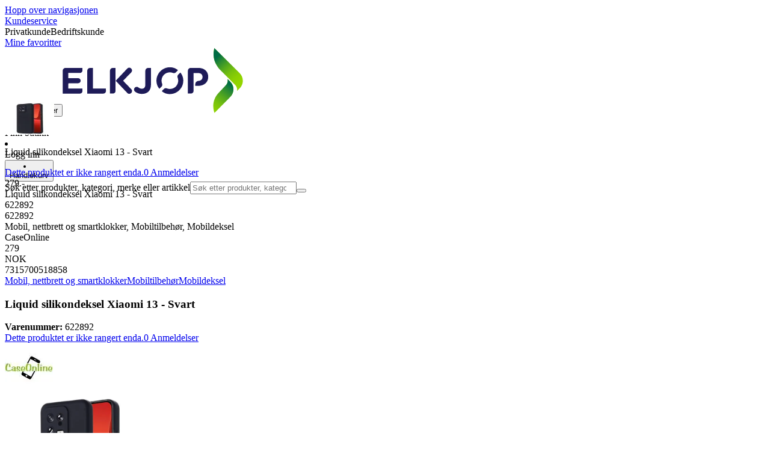

--- FILE ---
content_type: text/html; charset=utf-8
request_url: https://www.elkjop.no/product/mobil-nettbrett-og-smartklokker/mobiltilbehor/mobildeksel/liquid-silikondeksel-xiaomi-13-svart/622892
body_size: 67878
content:
<!DOCTYPE html><html lang="nb-NO" class="scroll-smooth regular_e78969cf-module__4gc9eW__variable headline_2755417b-module__iz533a__variable open_sans_ed2ca084-module__tG5LkW__variable"><head><meta charSet="utf-8"/><meta name="viewport" content="width=device-width, initial-scale=1"/><link rel="preload" href="/_next/static/media/ElkjopBodytext_Black-s.p.c14a810f.woff2" as="font" crossorigin="" type="font/woff2"/><link rel="preload" href="/_next/static/media/ElkjopBodytext_DemiBold-s.p.767754ae.woff2" as="font" crossorigin="" type="font/woff2"/><link rel="preload" href="/_next/static/media/ElkjopBodytext_Regular-s.p.020dd616.woff2" as="font" crossorigin="" type="font/woff2"/><link rel="preload" href="/_next/static/media/ElkjopHeadline_Regular-s.p.3e88abf2.woff2" as="font" crossorigin="" type="font/woff2"/><link rel="preload" href="/_next/static/media/cf514f5d0007dafa-s.p.417aa1a2.woff2" as="font" crossorigin="" type="font/woff2"/><link rel="preload" as="image" imageSrcSet="https://next-media.elkjop.com/image/dv_web_D1800010021471466/622892/liquid-silikondeksel-xiaomi-13-svart.jpg?w=640&amp;q=75 1x, https://next-media.elkjop.com/image/dv_web_D1800010021471466/622892/liquid-silikondeksel-xiaomi-13-svart.jpg?w=1200&amp;q=75 2x"/><link rel="stylesheet" href="/_next/static/chunks/7264e1ac5f3835b7.css?dpl=dpl_Fzm9NaLh3H8YZanNbYkJELiY9PiG" data-precedence="next"/><link rel="stylesheet" href="/_next/static/chunks/62e0eeb062eb4e97.css?dpl=dpl_Fzm9NaLh3H8YZanNbYkJELiY9PiG" data-precedence="next"/><link rel="stylesheet" href="/_next/static/chunks/4052db1061021558.css?dpl=dpl_Fzm9NaLh3H8YZanNbYkJELiY9PiG" data-precedence="next"/><link rel="stylesheet" href="/_next/static/chunks/3c5b5c06b9742e8f.css?dpl=dpl_Fzm9NaLh3H8YZanNbYkJELiY9PiG" data-precedence="next"/><link rel="stylesheet" href="/_next/static/chunks/7d6f63801b811fb4.css?dpl=dpl_Fzm9NaLh3H8YZanNbYkJELiY9PiG" data-precedence="next"/><link rel="stylesheet" href="/_next/static/chunks/bc35306380153468.css?dpl=dpl_Fzm9NaLh3H8YZanNbYkJELiY9PiG" data-precedence="next"/><link rel="stylesheet" href="/_next/static/chunks/51f38adbf0439937.css?dpl=dpl_Fzm9NaLh3H8YZanNbYkJELiY9PiG" data-precedence="next"/><link rel="stylesheet" href="/_next/static/chunks/52cb52d2a9be943b.css?dpl=dpl_Fzm9NaLh3H8YZanNbYkJELiY9PiG" data-precedence="next"/><link rel="preload" as="script" fetchPriority="low" href="/_next/static/chunks/50ccbe4ba8b6c931.js?dpl=dpl_Fzm9NaLh3H8YZanNbYkJELiY9PiG"/><script src="/_next/static/chunks/051aac0f545d7618.js?dpl=dpl_Fzm9NaLh3H8YZanNbYkJELiY9PiG" async=""></script><script src="/_next/static/chunks/5bad9a0d498c3fb1.js?dpl=dpl_Fzm9NaLh3H8YZanNbYkJELiY9PiG" async=""></script><script src="/_next/static/chunks/425652e3a244c697.js?dpl=dpl_Fzm9NaLh3H8YZanNbYkJELiY9PiG" async=""></script><script src="/_next/static/chunks/turbopack-48d1cb9dac748b69.js?dpl=dpl_Fzm9NaLh3H8YZanNbYkJELiY9PiG" async=""></script><script src="/_next/static/chunks/fdc15557bcb784f0.js?dpl=dpl_Fzm9NaLh3H8YZanNbYkJELiY9PiG" async=""></script><script src="/_next/static/chunks/73e3194f06db260e.js?dpl=dpl_Fzm9NaLh3H8YZanNbYkJELiY9PiG" async=""></script><script src="/_next/static/chunks/daa1bd21f455fe25.js?dpl=dpl_Fzm9NaLh3H8YZanNbYkJELiY9PiG" async=""></script><script src="/_next/static/chunks/cba415d8343f2e48.js?dpl=dpl_Fzm9NaLh3H8YZanNbYkJELiY9PiG" async=""></script><script src="/_next/static/chunks/764d6e7af0a94219.js?dpl=dpl_Fzm9NaLh3H8YZanNbYkJELiY9PiG" async=""></script><script src="/_next/static/chunks/476a9a564dc8321d.js?dpl=dpl_Fzm9NaLh3H8YZanNbYkJELiY9PiG" async=""></script><script src="/_next/static/chunks/82de9e1021bfbd27.js?dpl=dpl_Fzm9NaLh3H8YZanNbYkJELiY9PiG" async=""></script><script src="/_next/static/chunks/55ed8e07f643250d.js?dpl=dpl_Fzm9NaLh3H8YZanNbYkJELiY9PiG" async=""></script><script src="/_next/static/chunks/1dd9bf555f010c62.js?dpl=dpl_Fzm9NaLh3H8YZanNbYkJELiY9PiG" async=""></script><script src="/_next/static/chunks/4f63c02ccfdf0ab1.js?dpl=dpl_Fzm9NaLh3H8YZanNbYkJELiY9PiG" async=""></script><script src="/_next/static/chunks/7ab522b881f512f6.js?dpl=dpl_Fzm9NaLh3H8YZanNbYkJELiY9PiG" async=""></script><script src="/_next/static/chunks/c037e1eb67ea6549.js?dpl=dpl_Fzm9NaLh3H8YZanNbYkJELiY9PiG" async=""></script><script src="/_next/static/chunks/6d307b68b382d08a.js?dpl=dpl_Fzm9NaLh3H8YZanNbYkJELiY9PiG" async=""></script><script src="/_next/static/chunks/d32ac649e561da74.js?dpl=dpl_Fzm9NaLh3H8YZanNbYkJELiY9PiG" async=""></script><script src="/_next/static/chunks/81b6ef7f98dc71e8.js?dpl=dpl_Fzm9NaLh3H8YZanNbYkJELiY9PiG" async=""></script><script src="/_next/static/chunks/8c4c199d1773b697.js?dpl=dpl_Fzm9NaLh3H8YZanNbYkJELiY9PiG" async=""></script><script src="/_next/static/chunks/a0bcae492bb108f2.js?dpl=dpl_Fzm9NaLh3H8YZanNbYkJELiY9PiG" async=""></script><script src="/_next/static/chunks/32aef8b9caa83754.js?dpl=dpl_Fzm9NaLh3H8YZanNbYkJELiY9PiG" async=""></script><script src="/_next/static/chunks/03f5773aa0ae82b7.js?dpl=dpl_Fzm9NaLh3H8YZanNbYkJELiY9PiG" async=""></script><script src="/_next/static/chunks/d0a3d94ab65daab5.js?dpl=dpl_Fzm9NaLh3H8YZanNbYkJELiY9PiG" async=""></script><script src="/_next/static/chunks/60e509907e8ac43c.js?dpl=dpl_Fzm9NaLh3H8YZanNbYkJELiY9PiG" async=""></script><script src="/_next/static/chunks/527cfee0056f6108.js?dpl=dpl_Fzm9NaLh3H8YZanNbYkJELiY9PiG" async=""></script><script src="/_next/static/chunks/1bac48e61002033b.js?dpl=dpl_Fzm9NaLh3H8YZanNbYkJELiY9PiG" async=""></script><script src="/_next/static/chunks/d5534d7febb3df58.js?dpl=dpl_Fzm9NaLh3H8YZanNbYkJELiY9PiG" async=""></script><script src="/_next/static/chunks/f509069b921c895f.js?dpl=dpl_Fzm9NaLh3H8YZanNbYkJELiY9PiG" async=""></script><script src="/_next/static/chunks/f17926ab78729526.js?dpl=dpl_Fzm9NaLh3H8YZanNbYkJELiY9PiG" async=""></script><script src="/_next/static/chunks/cfa8efe70eead84c.js?dpl=dpl_Fzm9NaLh3H8YZanNbYkJELiY9PiG" async=""></script><script src="/_next/static/chunks/4f71ce475e26a47b.js?dpl=dpl_Fzm9NaLh3H8YZanNbYkJELiY9PiG" async=""></script><script src="/_next/static/chunks/2b25f74279e7d77c.js?dpl=dpl_Fzm9NaLh3H8YZanNbYkJELiY9PiG" async=""></script><script src="/_next/static/chunks/9ff5a895224327f9.js?dpl=dpl_Fzm9NaLh3H8YZanNbYkJELiY9PiG" async=""></script><script src="/_next/static/chunks/6261f5bdb97b8102.js?dpl=dpl_Fzm9NaLh3H8YZanNbYkJELiY9PiG" async=""></script><script src="/_next/static/chunks/86a75a11858e1ba0.js?dpl=dpl_Fzm9NaLh3H8YZanNbYkJELiY9PiG" async=""></script><link rel="preload" href="https://policy.app.cookieinformation.com/uc.js" as="script"/><link rel="preload" href="https://sgtm.elkjop.no/gtm.js?id=GTM-WNGPGKF" as="script"/><link rel="preload" href="https://www.google.com/recaptcha/enterprise.js?render=6LfGP04qAAAAABjhlAEASZ5jJMqRf32qWz0oOlSC" as="script"/><link rel="preload" href="https://api.feefo.com/feefo-widgets-data/loader/widgets/elkjop-norway" as="script"/><link rel="preload" href="//media.pointandplace.com/js/pointandplace.js" as="script"/><link rel="preload" href="https://api.videoly.co/1/quchbox/0/411/quch.js" as="script"/><meta name="next-size-adjust" content=""/><meta name="theme-color" content="#041752"/><link rel="icon" href="/favicon.ico"/><link rel="preload" href="https://policy.app.cookieinformation.com/uc.js" as="script"/><title>Liquid silikondeksel Xiaomi 13 - Svart - Elkjøp</title><meta name="description" content="Liquid silikondeksel Xiaomi 13 - Svart"/><meta name="robots" content="index, follow"/><link rel="canonical" href="/product/mobil-nettbrett-og-smartklokker/mobiltilbehor/mobildeksel/liquid-silikondeksel-xiaomi-13-svart/622892"/><meta property="og:title" content="Liquid silikondeksel Xiaomi 13 - Svart"/><meta property="og:description" content="Liquid silikondeksel Xiaomi 13 - Svart"/><meta property="og:url" content="https://www.elkjop.no/product/mobil-nettbrett-og-smartklokker/mobiltilbehor/mobildeksel/liquid-silikondeksel-xiaomi-13-svart/622892"/><meta property="og:image" content="https://next-media.elkjop.com/image/dv_web_D1800010021471466/622892/liquid-silikondeksel-xiaomi-13-svart.jpg"/><meta property="og:type" content="website"/><meta name="twitter:card" content="summary_large_image"/><meta name="twitter:title" content="Liquid silikondeksel Xiaomi 13 - Svart"/><meta name="twitter:description" content="Liquid silikondeksel Xiaomi 13 - Svart"/><meta name="twitter:image" content="https://next-media.elkjop.com/image/dv_web_D1800010021471466/622892/liquid-silikondeksel-xiaomi-13-svart.jpg"/><!--$--><!--/$--><script src="/_next/static/chunks/a6dad97d9634a72d.js?dpl=dpl_Fzm9NaLh3H8YZanNbYkJELiY9PiG" noModule=""></script></head><body class="flex min-h-screen flex-col overscroll-x-none bg-body-bg font-body xl:overscroll-none theme-b2c" data-cro-site="no"><div hidden=""><!--$--><!--/$--></div><!--$!--><template data-dgst="BAILOUT_TO_CLIENT_SIDE_RENDERING"></template><!--/$--><!--$--><!--/$--><script type="text/javascript" id="sw-reg">if (!navigator.serviceWorker?.controller && navigator.serviceWorker?.register) {
  navigator.serviceWorker.register('/sw.js').then(registration=>registration.update());
}</script><header class="relative z-20 border-line bg-(--header-bg) xl:border-b print:border-none"><a href="#main-content" class="-translate-y-full pointer-events-none fixed top-0 z-9999 flex h-fit w-full justify-center bg-brand p-2 font-bold font-regular text-base text-white opacity-0 transition-transform focus:pointer-events-auto focus:translate-y-0 focus:opacity-100 print:hidden">Hopp over navigasjonen</a><div class="border-line bg-white xl:border-b print:hidden"><div class="wrapper hidden h-10 items-center text-brand text-sm xl:flex header-wrapper-padding"><!--$--><a class="mr-2 inline-block hover:underline" title="Kundeservice " href="/kundeservice">Kundeservice </a><!--/$--><div class="ml-3 flex flex-1"><!--$!--><template data-dgst="BAILOUT_TO_CLIENT_SIDE_RENDERING"></template><div class="animate-placeholder block rounded-4xl border border-stroke-grey bg-pale-grey p-1"><span class="px-3 hover:underline border border-transparent rounded-4xl text-black font-body bg-wcag-green text-white">Privatkunde</span><span class="px-3 hover:underline border border-transparent rounded-4xl text-black">Bedriftskunde</span></div><!--/$--></div><div class="flex gap-4"><!--$--><a class="flex flex-row-reverse items-center gap-2" data-event="event=favouriteProduct&amp;element_category=Navigation&amp;element_cta=Top+Navigation&amp;element_description=Logging+in" href="/login?return-path=%2Faccount%2Fproduct-favorites&amp;userOrigin=MYFAV"><span class="icon-mask block size-6 bg-accent-200" style="mask-image:url(/assets_spa/images/heart.svg);-webkit-mask-image:url(/assets_spa/images/heart.svg)"></span>Mine favoritter</a><!--/$--></div></div></div><div class="header wrapper header-wrapper-padding relative grid items-center bg-(--header-bg) pb-1 md:pb-0"><button id="header-category-menu" data-testid="category-menu" aria-controls="category-menu-content" aria-haspopup="true" aria-expanded="false" class="sitenav my-4 flex h-full items-center text-dark-blue xl:px-4 print:hidden"><div title="Alle produkter" class="headermenu | group mx-4 flex h-[21px] w-[21px] flex-col transition-all before:block before:h-[3px] before:w-[21px] before:rounded-sm before:bg-(--header-menu) before:transition-transform before:duration-200 after:block after:h-[3px] after:w-[21px] after:rounded-sm after:bg-(--header-menu) after:transition-transform after:duration-200 hover:scale-110 justify-evenly"><div class="h-[3px] w-[21px] rounded-sm bg-(--header-menu) transition-opacity duration-200"></div></div><div class="hidden font-bold font-regular text-(--header-text) text-2xl xl:block">Alle produkter</div></button><a id="header-logo" class="h-auto" aria-label="Til Elkjøps forside" data-event="event=navigationTracking&amp;element_category=Navigation&amp;element_cta=Top+Navigation&amp;element_description=Home" href="/"><img alt="Elkjøps privatkunder" loading="lazy" width="300" height="108" decoding="async" data-nimg="1" class="h-7 w-auto transition-transform hover:scale-[1.02] xl:h-12" style="color:transparent" src="/assets_spa/images/logo_b2c_header_no.svg?dpl=dpl_Fzm9NaLh3H8YZanNbYkJELiY9PiG"/></a><div id="header-actions" aria-live="polite" class="flex h-full items-center print:hidden"><!--$--><li class="group flex h-full cursor-pointer items-center justify-center gap-2 px-4 text-(--header-text) xl:flex-col"><div class="relative"><span class="icon-mask flex size-8 bg-(--header-icon) transition-transform group-hover:scale-110" style="mask-image:url(/assets_spa/images/navigation.svg);-webkit-mask-image:url(/assets_spa/images/navigation.svg)"></span></div><span class="hidden font-bold font-regular text-md lg:inline">Finn butikk</span></li><!--/$--><!--$!--><template data-dgst="BAILOUT_TO_CLIENT_SIDE_RENDERING"></template><li class="group flex h-full cursor-pointer items-center justify-center gap-2 px-4 text-(--header-text) xl:flex-col"><div class="relative"><span class="icon-mask flex size-8 bg-(--header-icon) transition-transform group-hover:scale-110" style="mask-image:url(/assets_spa/images/user.svg);-webkit-mask-image:url(/assets_spa/images/user.svg)"></span></div><span class="hidden font-bold font-regular text-md lg:inline">Logg inn</span></li><!--/$--><!--$?--><template id="B:0"></template><li class="group flex h-full cursor-pointer items-center justify-center gap-2 px-4 text-(--header-text) xl:flex-col"><div class="relative"><span class="icon-mask flex size-8 bg-(--header-icon) transition-transform group-hover:scale-110" style="mask-image:url(/assets_spa/images/cart.svg);-webkit-mask-image:url(/assets_spa/images/cart.svg)"></span></div><span class="hidden font-bold font-regular text-md lg:inline">Handlekurv</span></li><!--/$--></div><!--$?--><template id="B:1"></template><!--/$--></div></header><!--$--><!--/$--><main id="main-content" class="min-h-screen"><section class="wrapper pdp overflow-x-clip"><section class="wrapper pdp overflow-x-clip"><!--$!--><template data-dgst="BAILOUT_TO_CLIENT_SIDE_RENDERING"></template><!--/$--><!--$--><!--/$--><div class="fixed top-0 left-0 z-200 h-[60px] w-full bg-white transition-transform print:hidden -translate-y-full"><div class="mx-auto flex h-full max-w-360 justify-between overflow-visible px-4" data-component="ProductPageStickyHeaderContent"><div class="flex items-center gap-3"><img alt="Liquid silikondeksel Xiaomi 13 - Svart" loading="lazy" width="82" height="54" decoding="async" data-nimg="1" class="max-h-12 w-auto" style="color:transparent" srcSet="https://next-media.elkjop.com/image/dv_web_D1800010021471466/622892/liquid-silikondeksel-xiaomi-13-svart.jpg?w=96&amp;q=75 1x, https://next-media.elkjop.com/image/dv_web_D1800010021471466/622892/liquid-silikondeksel-xiaomi-13-svart.jpg?w=256&amp;q=75 2x" src="https://next-media.elkjop.com/image/dv_web_D1800010021471466/622892/liquid-silikondeksel-xiaomi-13-svart.jpg?w=256&amp;q=75"/><div class="flex flex-col"><p class="line-clamp-1 overflow-clip text-ellipsis font-regular">Liquid silikondeksel Xiaomi 13 - Svart</p><a href="#reviews"><span class="rating flex min-w-0 items-center gap-1 flex flex-wrap" style="--percent:0%"><span class="mask-stars inline-block aspect-5/1 h-4"><span class="sr-only"><span>Dette produktet er ikke rangert enda.</span></span></span><span class="overflow-hidden whitespace-nowrap text-discrete-600 before:content-[&#x27;(&#x27;] after:content-[&#x27;)&#x27;] text-sm">0<span class="hidden xl:inline-block"> <!-- -->Anmeldelser</span></span><!--$!--><template data-dgst="BAILOUT_TO_CLIENT_SIDE_RENDERING"></template><span class="items-center"><span class="icon-mask block size-4 translate-y-px bg-black" style="mask-image:url(/assets_spa/images/info.svg);-webkit-mask-image:url(/assets_spa/images/info.svg)"></span></span><!--/$--></span></a></div></div><div class="hidden gap-4 md:flex"><div class="flex flex-col items-center justify-center"><div class="flex items-end gap-2"><!--$?--><template id="B:2"></template><!--/$--></div></div><!--$!--><template data-dgst="BAILOUT_TO_CLIENT_SIDE_RENDERING"></template><!--/$--></div></div></div><div class="hidden"><div id="videoly-product-title">Liquid silikondeksel Xiaomi 13 - Svart</div><div id="videoly-product-id">622892</div><div id="videoly-product-sku">622892</div><div id="videoly-category-tree">Mobil, nettbrett og smartklokker, Mobiltilbehør, Mobildeksel</div><div id="videoly-product-brand">CaseOnline</div><div id="videoly-product-price">279</div><div id="videoly-product-currency">NOK</div><div class="videoly-product-gtin">7315700518858</div></div><script type="application/ld+json">{"@context":"https://schema.org","@type":"Product","@id":"https://www.elkjop.no/product/mobil-nettbrett-og-smartklokker/mobiltilbehor/mobildeksel/liquid-silikondeksel-xiaomi-13-svart/622892","name":"Liquid silikondeksel Xiaomi 13 - Svart","image":"https://next-media.elkjop.com/image/dv_web_D1800010021471466/622892/liquid-silikondeksel-xiaomi-13-svart.jpg","description":"Liquid silikondeksel Xiaomi 13 - Svart","url":"https://www.elkjop.no/product/mobil-nettbrett-og-smartklokker/mobiltilbehor/mobildeksel/liquid-silikondeksel-xiaomi-13-svart/622892","gtin":"7315700518858","mpn":"13-572","itemCondition":"https://schema.org/NewCondition","sku":"622892","brand":{"@type":"Brand","name":"CaseOnline","url":"https://www.elkjop.no/brand/caseonline"},"offers":[{"@type":"Offer","name":"Standard Price","price":"279","priceCurrency":"NOK","availability":"https://schema.org/InStock","itemCondition":"https://schema.org/NewCondition","url":"https://www.elkjop.no/product/mobil-nettbrett-og-smartklokker/mobiltilbehor/mobildeksel/liquid-silikondeksel-xiaomi-13-svart/622892","eligibleCustomerType":{"@type":"BusinessEntityType","@id":"https://schema.org/Public"},"priceSpecification":[{"@type":"UnitPriceSpecification","price":"223.2","priceCurrency":"NOK","valueAddedTaxIncluded":false}],"hasMerchantReturnPolicy":[{"@type":"MerchantReturnPolicy","returnPolicyCategory":"https://schema.org/MerchantReturnFiniteReturnWindow","merchantReturnDays":30,"returnFees":"https://schema.org/FreeReturn","returnMethod":"https://schema.org/ReturnByMail","applicableCountry":"NO","name":"30-dagers åpent kjøp","description":"30-dagers åpent kjøp med uåpnet emballasje. Åpnet, men ubrukt emballasje kan returneres innen 14 dager hvis produkttypen tillater det."},{"@type":"MerchantReturnPolicy","returnPolicyCategory":"https://schema.org/MerchantReturnFiniteReturnWindow","merchantReturnDays":50,"returnFees":"https://schema.org/FreeReturn","returnMethod":"https://schema.org/ReturnByMail","applicableCountry":"NO","name":"50-dagers åpent kjøp (klubbmedlem)","description":"50 dagers åpent kjøp med uåpnet emballasje. Åpnet, men ubrukt emballasje kan returneres innen 14 dager hvis produkttypen tillater det.","validForMemberTier":{"@type":"MemberProgramTier","@id":"https://www.elkjop.no/kundeklubb"}}]},{"@type":"Offer","name":"Business Price (Excl. VAT)","price":"223.2","priceCurrency":"NOK","availability":"https://schema.org/InStock","itemCondition":"https://schema.org/NewCondition","url":"https://www.elkjop.no/product/mobil-nettbrett-og-smartklokker/mobiltilbehor/mobildeksel/liquid-silikondeksel-xiaomi-13-svart/622892","eligibleCustomerType":{"@type":"BusinessEntityType","@id":"https://schema.org/Business"},"priceSpecification":{"@type":"UnitPriceSpecification","price":"223.2","priceCurrency":"NOK","valueAddedTaxIncluded":false,"name":"Business price (excl. VAT)"},"hasMerchantReturnPolicy":[{"@type":"MerchantReturnPolicy","returnPolicyCategory":"https://schema.org/MerchantReturnFiniteReturnWindow","merchantReturnDays":30,"returnFees":"https://schema.org/FreeReturn","returnMethod":"https://schema.org/ReturnByMail","applicableCountry":"NO","name":"30-dagers åpent kjøp","description":"30-dagers åpent kjøp med uåpnet emballasje. Åpnet, men ubrukt emballasje kan returneres innen 14 dager hvis produkttypen tillater det."},{"@type":"MerchantReturnPolicy","returnPolicyCategory":"https://schema.org/MerchantReturnFiniteReturnWindow","merchantReturnDays":50,"returnFees":"https://schema.org/FreeReturn","returnMethod":"https://schema.org/ReturnByMail","applicableCountry":"NO","name":"50-dagers åpent kjøp (klubbmedlem)","description":"50 dagers åpent kjøp med uåpnet emballasje. Åpnet, men ubrukt emballasje kan returneres innen 14 dager hvis produkttypen tillater det.","validForMemberTier":{"@type":"MemberProgramTier","@id":"https://www.elkjop.no/kundeklubb"}}]}]}</script><div class="bg-white px-4 py-8 xl:px-20"><div class="relative auto-rows-max md:grid md:grid-cols-2 md:gap-3 lg:flex lg:gap-6"><div class="slider flex h-fit min-w-0 flex-col lg:sticky lg:top-[60px]"><div class="flex flex-col gap-4"><div class="scrollbar-hide relative overflow-hidden overflow-x-auto scroll-smooth print:hidden" data-cro="breadcrumbs"><div class="flex gap-7 text-brand text-xs"><a class="carret relative whitespace-nowrap active:underline link font-body font-bold" href="/mobil-nettbrett-og-smartklokker">Mobil, nettbrett og smartklokker</a><a class="carret relative whitespace-nowrap active:underline link font-body font-bold" href="/mobil-nettbrett-og-smartklokker/mobiltilbehor">Mobiltilbehør</a><a class="carret relative whitespace-nowrap active:underline link font-body font-bold" href="/mobil-nettbrett-og-smartklokker/mobiltilbehor/mobildeksel">Mobildeksel</a></div><script type="application/ld+json">{"@context":"https://schema.org","@type":"BreadcrumbList","itemListElement":[{"@type":"ListItem","position":1,"name":"Mobil, nettbrett og smartklokker","item":"https://www.elkjop.no/mobil-nettbrett-og-smartklokker"},{"@type":"ListItem","position":2,"name":"Mobiltilbehør","item":"https://www.elkjop.no/mobil-nettbrett-og-smartklokker/mobiltilbehor"},{"@type":"ListItem","position":3,"name":"Mobildeksel","item":"https://www.elkjop.no/mobil-nettbrett-og-smartklokker/mobiltilbehor/mobildeksel"}]}</script></div><!--$--><!--/$--><div class="ProductPageHeader bg-white"><div class="flex flex-col gap-2 pb-6"><h1 class="text-balance break-words font-bold font-regular overflow-clip text-ellipsis text-xl xl:text-4xl">Liquid silikondeksel Xiaomi 13 - Svart</h1><div class="flex w-full flex-wrap items-end justify-between gap-2 md:items-center"><div class="flex flex-col gap-1 text-sm md:flex-row md:items-center md:gap-4"><div><strong class="font-body font-bold">Varenummer:</strong> <!-- -->622892</div><a href="#reviews"><span class="rating flex min-w-0 items-center gap-1 flex flex-wrap" style="--percent:0%"><span class="mask-stars inline-block aspect-5/1 h-4"><span class="sr-only"><span>Dette produktet er ikke rangert enda.</span></span></span><span class="overflow-hidden whitespace-nowrap text-discrete-600 before:content-[&#x27;(&#x27;] after:content-[&#x27;)&#x27;] text-sm">0<span class="hidden xl:inline-block"> <!-- -->Anmeldelser</span></span><!--$!--><template data-dgst="BAILOUT_TO_CLIENT_SIDE_RENDERING"></template><span class="items-center"><span class="icon-mask block size-4 translate-y-px bg-black" style="mask-image:url(/assets_spa/images/info.svg);-webkit-mask-image:url(/assets_spa/images/info.svg)"></span></span><!--/$--></span></a></div></div></div></div></div><div class="product-image-container flex flex-row items-center gap-7 print:hidden"><a href="/brand/caseonline"><img alt="CaseOnline" data-component="ProductLinkLogoImage" loading="lazy" width="80" height="80" decoding="async" data-nimg="1" class="size-14 object-contain md:size-20" style="color:transparent" srcSet="https://next-media.elkjop.com/image/DV_PNG_NOCLIP_D18000130018/Brand/caseonline.png?w=96&amp;q=75 1x, https://next-media.elkjop.com/image/DV_PNG_NOCLIP_D18000130018/Brand/caseonline.png?w=256&amp;q=75 2x" src="https://next-media.elkjop.com/image/DV_PNG_NOCLIP_D18000130018/Brand/caseonline.png?w=256&amp;q=75"/></a><div class="z-99 empty:invisible empty:absolute"></div><div class="mr-0 ml-auto empty:invisible empty:absolute"></div></div><img alt="" loading="lazy" width="248" height="248" decoding="async" data-nimg="1" class="hidden print:block print:aspect-square print:h-62 print:w-62 print:object-contain" style="color:transparent" srcSet="https://next-media.elkjop.com/image/dv_web_D1800010021471466/622892/liquid-silikondeksel-xiaomi-13-svart.jpg?w=256&amp;q=75 1x, https://next-media.elkjop.com/image/dv_web_D1800010021471466/622892/liquid-silikondeksel-xiaomi-13-svart.jpg?w=640&amp;q=75 2x" src="https://next-media.elkjop.com/image/dv_web_D1800010021471466/622892/liquid-silikondeksel-xiaomi-13-svart.jpg?w=640&amp;q=75"/><div data-component="MediaContainer" data-widget-api-video="false" class="flex lg:grid lg:grid-cols-[116px_1fr] print:hidden relative w-full"><div class="mt-4 hidden lg:flex" data-component="Assets"><div class="swiper-vertical scrollbar-hide relative max-w-full"><ul class="swiper-items relative snap-x snap-mandatory scroll-smooth md:scrollbar-hide snap-x scroll-smooth auto-cols-[100%] overflow-y-scroll overflow-x-hidden mt-8 mb-2 flex flex-col gap-4 h-full max-h-120"><li data-asset-index="0" style="animation-delay:0ms" class="animate-appear border-2 border-solid hover:border-accent border-accent shadow-highlighted"><button type="button" class="flex h-20 w-20 cursor-pointer items-center p-2"><img alt="" loading="lazy" width="60" height="60" decoding="async" data-nimg="1" class="mx-auto aspect-square max-h-full object-contain" style="color:transparent" srcSet="https://next-media.elkjop.com/image/dv_web_D1800010021471466/622892/liquid-silikondeksel-xiaomi-13-svart.jpg?w=64&amp;q=75 1x, https://next-media.elkjop.com/image/dv_web_D1800010021471466/622892/liquid-silikondeksel-xiaomi-13-svart.jpg?w=128&amp;q=75 2x" src="/image/dv_web_D1800010021471466/622892/liquid-silikondeksel-xiaomi-13-svart.jpg"/></button></li></ul><div class="absolute top-0 left-0 h-8 w-full"><button type="button" title="Previous" class="prevBtn hide-with-overlay relative h-full w-full transition-opacity after:m-auto after:block after:h-0 after:w-0 after:border-b-[12px] after:border-b-accent after:border-l-[12px] after:border-l-transparent after:border-r-[12px] after:border-r-transparent"></button></div><div class="relative h-8 w-full"><button type="button" title="Next" class="nextBtn hide-with-overlay relative h-full w-full transition-opacity after:m-auto after:block after:h-0 after:w-0 after:border-t-[12px] after:border-t-accent after:border-l-[12px] after:border-l-transparent after:border-r-[12px] after:border-r-transparent"></button></div></div></div><div class="relative flex min-w-0 max-w-full items-center"><div class="w-full max-w-full"><div class="swiper-pdp scrollbar-hide relative max-w-full show-pages overflow-hidden md:h-full"><ul class="swiper-items relative snap-x snap-mandatory scroll-smooth md:scrollbar-hide snap-x scroll-smooth auto-cols-[100%] grid grid-flow-col overflow-x-scroll md:h-full scrollbar-hide grid snap-x auto-cols-[100%] grid-flow-col overflow-x-scroll scroll-smooth"><li class="flex snap-start items-center justify-center pb-10"><button type="button" class="flex cursor-zoom-in items-center justify-center"><img alt="" loading="eager" width="580" height="580" decoding="async" data-nimg="1" class="aspect-square" style="color:transparent;object-fit:contain" srcSet="https://next-media.elkjop.com/image/dv_web_D1800010021471466/622892/liquid-silikondeksel-xiaomi-13-svart.jpg?w=640&amp;q=75 1x, https://next-media.elkjop.com/image/dv_web_D1800010021471466/622892/liquid-silikondeksel-xiaomi-13-svart.jpg?w=1200&amp;q=75 2x" src="/image/dv_web_D1800010021471466/622892/liquid-silikondeksel-xiaomi-13-svart.jpg"/></button></li></ul><div class="pages absolute bottom-0 left-1/2 z-1 flex -translate-x-1/2 justify-center"><div class="m-2 flex items-center gap-2 rounded-full bg-white/60 px-2 py-0 shadow-lg backdrop-blur-sm"><div class="page-dots flex"></div><div class="play-pause-container"></div></div></div></div></div></div><button type="button" aria-label="toggle fullscreen" class="absolute right-6 bottom-0 size-10 fill-accent transition-opacity opacity-100"><svg role="img" aria-label="Toggle fullscreen" viewBox="0 0 24 24" height="100%" width="100%" preserveAspectRatio="xMidYMid meet" focusable="false"><path d="M14.54 2c-1.99 0-3.86.78-5.27 2.18a7.441 7.441 0 00-.82 9.58c.16.22.47.28.7.12.23-.16.28-.47.12-.7a6.44 6.44 0 01.71-8.29A6.407 6.407 0 0114.54 3c1.73 0 3.35.67 4.57 1.89S21 7.73 21 9.46s-.67 3.35-1.89 4.57a6.44 6.44 0 01-8.28.72.489.489 0 00-.64.06l-5.99 6c-.26.26-.73.26-.99 0-.14-.15-.21-.32-.21-.51s.07-.36.21-.5l4.52-4.52c.2-.2.2-.51 0-.71s-.51-.2-.71 0L2.5 19.1A1.702 1.702 0 003.7 22c.44 0 .87-.17 1.2-.5l5.71-5.71a7.436 7.436 0 009.21-1.06c1.4-1.41 2.18-3.28 2.18-5.27s-.78-3.86-2.18-5.27A7.43 7.43 0 0014.54 2z"></path><path d="M14.5 5.5c-.28 0-.5.22-.5.5v3h-3c-.28 0-.5.22-.5.5s.22.5.5.5h3v3c0 .28.22.5.5.5s.5-.22.5-.5v-3h3c.28 0 .5-.22.5-.5S18.28 9 18 9h-3V6c0-.28-.22-.5-.5-.5z"></path></svg></button></div><div class="my-8 md:hidden"><div data-cro="short-text" class="text-sm/[21px] text-text-color lg:text-base/[24px]"><h2 class="mb-4 font-bold font-regular text-2xl text-text-color">Kort om produktet</h2>Liquid silikondeksel Xiaomi 13 - Svart<a class="link inverted-link mt-4 block font-body font-bold text-text-color print:hidden" href="#description">Les mer om produktet</a></div></div><div class="hidden pt-10 md:flex"><div class="flex flex-col gap-8"><div class="mt-8 grid grid-cols-2 gap-8"><div data-cro="short-text" class="text-sm/[21px] text-text-color lg:text-base/[24px]"><h2 class="mb-4 font-bold font-regular text-2xl text-text-color">Kort om produktet</h2>Liquid silikondeksel Xiaomi 13 - Svart<a class="link inverted-link mt-4 block font-body font-bold text-text-color print:hidden" href="#description">Les mer om produktet</a></div><div data-cro="key-spec" class="text-sm/[21px] text-text-color lg:text-base/[24px]"><h2 class="mb-4 font-bold font-regular text-2xl">Spesifikasjoner</h2><ul><li class="mb-3 border-line border-b pb-3">TPU, Vakker pastellfarge</li><li class="mb-3 border-line border-b pb-3">Passer Xiaomi 13</li><li class="mb-3 border-line border-b pb-3">Modell ID 2211133G</li></ul><a class="link inverted-link mt-4 block font-body font-bold print:hidden" href="#specifications">Se alle spesifikasjoner</a></div></div></div></div></div><div class="z-1 flex h-fit shrink-0 grow basis-100 flex-col lg:sticky lg:top-15"><div data-state="closed" class="relative bg-dark-blue px-4 py-2 font-body text-sm text-white"><button type="button" aria-controls="radix-_R_4cpr9bsnpfi6bqalaivb_" aria-expanded="false" data-state="closed" class="group flex items-center justify-between gap-2 w-full shrink-0 font-body font-semibold"><!--$?--><template id="B:3"></template><div class="flex items-center gap-2"><div class="mr-2 flex size-9 shrink-0 items-center justify-center rounded-full bg-marketplace"><span class="icon-mask block size-5 bg-black" style="mask-image:url(/assets_spa/images/marketplace.svg);-webkit-mask-image:url(/assets_spa/images/marketplace.svg)"></span></div><span>Vare solgt av<!-- --> <!-- -->CaseOnline.no</span></div><!--/$--><span class="icon-mask block size-4 transition-all duration-75 group-data-[state=open]:rotate-180 bg-white" style="mask-image:url(/assets_spa/images/arrow-down.svg);-webkit-mask-image:url(/assets_spa/images/arrow-down.svg)"></span></button><div data-state="closed" id="radix-_R_4cpr9bsnpfi6bqalaivb_" hidden="" class="overflow-hidden data-[state=open]:animate-fade-in"></div></div><div class="flex flex-col gap-4 bg-light-grey" data-cro="pdp-buy-box" data-testid="pdp-buy-box"><div class="flex flex-col gap-6 p-5 xl:p-8"><div class="flex flex-col gap-1"><div class="flex flex-col" data-cro="pdp-main-price-box"><div class="flex flex-wrap items-center gap-2 gap-x-2 md:gap-x-3"><div class="row-span-2 grid grid-cols-subgrid grid-rows-subgrid items-end gap-1" data-primary-price="279"><span class="-mt-[6px] font-headline text-[3.5rem] leading-[3.5rem] justify-self-start"><span class="-mt-[6px] font-headline text-[3.5rem] leading-[3.5rem] inc-vat">279.-</span><span class="-mt-[6px] font-headline text-[3.5rem] leading-[3.5rem] ex-vat">223.-</span></span><div class="ex-vat ex-vat-text text-nowrap font-body font-bold text-gray-600">Ekskl. mva</div></div></div></div><div class="flex flex-col gap-6"></div></div><!--$--><!--/$--><!--$--><!--/$--><!--$!--><template data-dgst="BAILOUT_TO_CLIENT_SIDE_RENDERING"></template><!--/$--></div><!--$--><!--$!--><template data-dgst="BAILOUT_TO_CLIENT_SIDE_RENDERING"></template><!--/$--><!--/$--></div><!--$--><!--/$--><div class="my-4 flex flex-col gap-4"><div class="flex flex-col gap-4 relative border border-line bg-off-white p-5 xl:p-8"><div><p class="mb-6" type="button" aria-haspopup="dialog" aria-expanded="false" aria-controls="radix-_R_2r4pr9bsnpfi6bqalaivb_" data-state="closed"><span>Ordre, retur og reklamasjoner håndteres av selger:<!-- --> </span><button class="font-body font-bold underline">CaseOnline.no</button></p><span class="rating flex min-w-0 items-center gap-1 flex flex-wrap" style="--percent:39.6%"><span class="mask-stars inline-block aspect-5/1 h-4"><span class="sr-only"><span>Dette produktet er rangert med 1.98 av 5 stjerner.</span></span></span><strong>2</strong><span class="overflow-hidden whitespace-nowrap text-discrete-600 before:content-[&#x27;(&#x27;] after:content-[&#x27;)&#x27;] text-sm">53<span class="hidden xl:inline-block"> <!-- -->Anmeldelser</span></span><!--$!--><template data-dgst="BAILOUT_TO_CLIENT_SIDE_RENDERING"></template><span class="items-center"><span class="icon-mask block size-4 translate-y-px bg-black" style="mask-image:url(/assets_spa/images/info.svg);-webkit-mask-image:url(/assets_spa/images/info.svg)"></span></span><!--/$--></span></div><p class="line-clamp-3 overflow-hidden text-sm">CaseOnline Sweden AB - Tilbehør for Mobiler &amp; Smartklockor -

Om oss
CaseOnline Sweden AB er eieren av CaseOnline.se. Sortimentet er brett, dvs. vi så cover de aller fleste modellerna på markedet. Produktene sendes fra vårt lager i Sverige</p></div></div></div><div class="mt-8 flex flex-col gap-8 md:hidden"><div data-cro="key-spec" class="text-sm/[21px] text-text-color lg:text-base/[24px]"><h2 class="mb-4 font-bold font-regular text-2xl">Spesifikasjoner</h2><ul><li class="mb-3 border-line border-b pb-3">TPU, Vakker pastellfarge</li><li class="mb-3 border-line border-b pb-3">Passer Xiaomi 13</li><li class="mb-3 border-line border-b pb-3">Modell ID 2211133G</li></ul><a class="link inverted-link mt-4 block font-body font-bold print:hidden" href="#specifications">Se alle spesifikasjoner</a></div></div></div></div><!--$--><!--/$--><div class="border-line border-y bg-white" style="--sticky-product-header-height:60px"><div id="description" class="has-[.childofparentaccordion:empty]:hidden grid scroll-mt-[calc(10px+var(--sticky-product-header-height,0px))] grid-rows-[0fr] border-t border-t-line transition-all ease-in-out first:border-t-0"><h2><button id="_R_19r9bsnpfi6bqalaivb_-description-control" type="button" aria-expanded="true" aria-controls="_R_19r9bsnpfi6bqalaivb_-description" class="flex w-full items-center justify-between px-6 py-4 text-left font-bold font-regular text-xl md:py-8 md:text-2xl xl:px-20">Mer informasjon<span class="accordion-icon"><span class="icon-mask block size-3 transform transition-transform md:size-4 -rotate-180" style="mask-image:url(/assets_spa/images/arrow-down.svg);-webkit-mask-image:url(/assets_spa/images/arrow-down.svg)"></span></span></button></h2><section id="_R_19r9bsnpfi6bqalaivb_-description" aria-labelledby="_R_19r9bsnpfi6bqalaivb_-description-control" class="duraton-500 grid grid-rows-[0fr] transition-all grid-rows-[1fr]" aria-hidden="false"><div class="overflow-hidden"><div class="childofparentaccordion pb-4 md:pb-8"><section data-cro="pdp-cms-description" class="module-container pb-(--spacing-y) bg-white print:hidden"></section><div class="bg-white" data-cro="pdp-description"><div class="p-6 xl:p-20 py-0 xl:py-0 richtext text-sm/[25px] text-text-color lg:text-base/[30px]"><ul><br /><li>Støtdempende TPU</li><br /><li>Enkel å rengjøre</li><br /><li>Tilgang til funksjoner</li><br /></ul></div></div></div></div></section></div><div id="documents" class="has-[.childofparentaccordion:empty]:hidden grid scroll-mt-[calc(10px+var(--sticky-product-header-height,0px))] grid-rows-[0fr] border-t border-t-line transition-all ease-in-out first:border-t-0 print:hidden"><h2><button id="_R_19r9bsnpfi6bqalaivb_-documents-control" type="button" aria-expanded="false" aria-controls="_R_19r9bsnpfi6bqalaivb_-documents" class="flex w-full items-center justify-between px-6 py-4 text-left font-bold font-regular text-xl md:py-8 md:text-2xl xl:px-20">Bruksanvisninger, nedlastinger, garanti og support<span class="accordion-icon"><span class="icon-mask block size-3 transform transition-transform md:size-4" style="mask-image:url(/assets_spa/images/arrow-down.svg);-webkit-mask-image:url(/assets_spa/images/arrow-down.svg)"></span></span></button></h2><section id="_R_19r9bsnpfi6bqalaivb_-documents" aria-labelledby="_R_19r9bsnpfi6bqalaivb_-documents-control" class="duraton-500 grid grid-rows-[0fr] transition-all" aria-hidden="true"><div class="overflow-hidden invisible"><div class="childofparentaccordion pb-4 md:pb-8"></div></div></section></div><div id="specifications" class="has-[.childofparentaccordion:empty]:hidden grid scroll-mt-[calc(10px+var(--sticky-product-header-height,0px))] grid-rows-[0fr] border-t border-t-line transition-all ease-in-out first:border-t-0 print:hidden"><h2><button id="_R_19r9bsnpfi6bqalaivb_-specifications-control" type="button" aria-expanded="false" aria-controls="_R_19r9bsnpfi6bqalaivb_-specifications" class="flex w-full items-center justify-between px-6 py-4 text-left font-bold font-regular text-xl md:py-8 md:text-2xl xl:px-20">Spesifikasjoner<span class="accordion-icon"><span class="icon-mask block size-3 transform transition-transform md:size-4" style="mask-image:url(/assets_spa/images/arrow-down.svg);-webkit-mask-image:url(/assets_spa/images/arrow-down.svg)"></span></span></button></h2><section id="_R_19r9bsnpfi6bqalaivb_-specifications" aria-labelledby="_R_19r9bsnpfi6bqalaivb_-specifications-control" class="duraton-500 grid grid-rows-[0fr] transition-all" aria-hidden="true"><div class="overflow-hidden invisible"><div class="childofparentaccordion pb-4 md:pb-8"><div class="p-6 xl:p-20 pt-0 xl:pt-0"><div class="grid grid-cols-1 gap-4 md:grid-cols-2"><div class="mb-3 last:mb-0"><h3 class="font-body"><span class="font-regular text-xl lg:text-2xl pb-4">Mål og vekt</span></h3><div class="mt-4"><dl class="grid grid-cols-2 gap-4 py-1"><dt><span class="hyphens-auto text-pretty break-words align-top font-body text-sm lg:text-base">Vekt (g)</span></dt><dd class="text-pretty break-words align-top font-body font-bold text-sm lg:text-base">30</dd></dl><dl class="grid grid-cols-2 gap-4 py-1"><dt><span class="hyphens-auto text-pretty break-words align-top font-body text-sm lg:text-base">Vekt ink. emballasje</span></dt><dd class="text-pretty break-words align-top font-body font-bold text-sm lg:text-base">100,0 g</dd></dl></div></div><div class="mb-3 last:mb-0"><h3 class="font-body"><span class="font-regular text-xl lg:text-2xl pb-4">Nøkkelspesifikasjon</span></h3><div class="mt-4"><dl class="grid grid-cols-2 gap-4 py-1"><dt><span class="hyphens-auto text-pretty break-words align-top font-body text-sm lg:text-base">Produkttype</span></dt><dd class="text-pretty break-words align-top font-body font-bold text-sm lg:text-base">Deksel til mobiltelefon</dd></dl><dl class="grid grid-cols-2 gap-4 py-1"><dt><span class="hyphens-auto text-pretty break-words align-top font-body text-sm lg:text-base">Modellnavn</span></dt><dd class="text-pretty break-words align-top font-body font-bold text-sm lg:text-base">Liquid silikondeksel</dd></dl><dl class="grid grid-cols-2 gap-4 py-1"><dt><span class="hyphens-auto text-pretty break-words align-top font-body text-sm lg:text-base">Produktserie</span></dt><dd class="text-pretty break-words align-top font-body font-bold text-sm lg:text-base">Liquid Case</dd></dl><dl class="grid grid-cols-2 gap-4 py-1"><dt><span class="hyphens-auto text-pretty break-words align-top font-body text-sm lg:text-base">Passer til (merke)</span></dt><dd class="text-pretty break-words align-top font-body font-bold text-sm lg:text-base">Xiaomi</dd></dl><dl class="grid grid-cols-2 gap-4 py-1"><dt><span class="hyphens-auto text-pretty break-words align-top font-body text-sm lg:text-base">Passer til (modell/serie)</span></dt><dd class="text-pretty break-words align-top font-body font-bold text-sm lg:text-base">Xiaomi 13</dd></dl><dl class="grid grid-cols-2 gap-4 py-1"><dt><span class="hyphens-auto text-pretty break-words align-top font-body text-sm lg:text-base">Farge</span></dt><dd class="text-pretty break-words align-top font-body font-bold text-sm lg:text-base">Sort</dd></dl><dl class="grid grid-cols-2 gap-4 py-1"><dt><span class="hyphens-auto text-pretty break-words align-top font-body text-sm lg:text-base">Materiale</span></dt><dd class="text-pretty break-words align-top font-body font-bold text-sm lg:text-base">Silikon</dd></dl></div></div><div class="grid grid-cols-1 gap-4 md:col-span-2 md:grid-cols-2"><div class="mb-3 last:mb-0"><h3 class="font-body"><span class="font-regular text-xl lg:text-2xl pb-4">Modellbeskrivelse</span></h3><div class="mt-4"><dl class="grid grid-cols-2 gap-4 py-1"><dt><span class="hyphens-auto text-pretty break-words align-top font-body text-sm lg:text-base">Produkttype</span></dt><dd class="text-pretty break-words align-top font-body font-bold text-sm lg:text-base">Deksel til mobiltelefon</dd></dl><dl class="grid grid-cols-2 gap-4 py-1"><dt><span class="hyphens-auto text-pretty break-words align-top font-body text-sm lg:text-base">Modellnavn</span></dt><dd class="text-pretty break-words align-top font-body font-bold text-sm lg:text-base">Liquid silikondeksel</dd></dl><dl class="grid grid-cols-2 gap-4 py-1"><dt><span class="hyphens-auto text-pretty break-words align-top font-body text-sm lg:text-base">Produktserie</span></dt><dd class="text-pretty break-words align-top font-body font-bold text-sm lg:text-base">Liquid Case</dd></dl><dl class="grid grid-cols-2 gap-4 py-1"><dt><span class="hyphens-auto text-pretty break-words align-top font-body text-sm lg:text-base">Strekkode (EAN)</span></dt><dd class="text-pretty break-words align-top font-body font-bold text-sm lg:text-base">7315700518858</dd></dl><dl class="grid grid-cols-2 gap-4 py-1"><dt><span class="hyphens-auto text-pretty break-words align-top font-body text-sm lg:text-base">Leverandørens artikkelnummer</span></dt><dd class="text-pretty break-words align-top font-body font-bold text-sm lg:text-base">13-572</dd></dl></div></div><div class="mb-3 last:mb-0"><h3 class="font-body"><span class="font-regular text-xl lg:text-2xl pb-4">Kompatibel med</span></h3><div class="mt-4"><dl class="grid grid-cols-2 gap-4 py-1"><dt><span class="hyphens-auto text-pretty break-words align-top font-body text-sm lg:text-base">Kompatibel med (produkttype)</span></dt><dd class="text-pretty break-words align-top font-body font-bold text-sm lg:text-base">Mobiltelefon</dd></dl><dl class="grid grid-cols-2 gap-4 py-1"><dt><span class="hyphens-auto text-pretty break-words align-top font-body text-sm lg:text-base">Passer til (merke)</span></dt><dd class="text-pretty break-words align-top font-body font-bold text-sm lg:text-base">Xiaomi</dd></dl><dl class="grid grid-cols-2 gap-4 py-1"><dt><span class="hyphens-auto text-pretty break-words align-top font-body text-sm lg:text-base">Passer til (modell/serie)</span></dt><dd class="text-pretty break-words align-top font-body font-bold text-sm lg:text-base">Xiaomi 13</dd></dl></div></div><div class="mb-3 last:mb-0"><h3 class="font-body"><span class="font-regular text-xl lg:text-2xl pb-4">Design, form og plassering</span></h3><div class="mt-4"><dl class="grid grid-cols-2 gap-4 py-1"><dt><span class="hyphens-auto text-pretty break-words align-top font-body text-sm lg:text-base">Farge</span></dt><dd class="text-pretty break-words align-top font-body font-bold text-sm lg:text-base">Sort</dd></dl><dl class="grid grid-cols-2 gap-4 py-1"><dt><span class="hyphens-auto text-pretty break-words align-top font-body text-sm lg:text-base">Leverandørens farge</span></dt><dd class="text-pretty break-words align-top font-body font-bold text-sm lg:text-base">Svart</dd></dl><dl class="grid grid-cols-2 gap-4 py-1"><dt><span class="hyphens-auto text-pretty break-words align-top font-body text-sm lg:text-base">Materiale</span></dt><dd class="text-pretty break-words align-top font-body font-bold text-sm lg:text-base">Silikon</dd></dl><dl class="grid grid-cols-2 gap-4 py-1"><dt><span class="hyphens-auto text-pretty break-words align-top font-body text-sm lg:text-base">Magnet</span></dt><dd class="text-pretty break-words align-top font-body font-bold text-sm lg:text-base">Nei</dd></dl><dl class="grid grid-cols-2 gap-4 py-1"><dt><span class="hyphens-auto text-pretty break-words align-top font-body text-sm lg:text-base">Med lommer</span></dt><dd class="text-pretty break-words align-top font-body font-bold text-sm lg:text-base">Nei</dd></dl><dl class="grid grid-cols-2 gap-4 py-1"><dt><span class="hyphens-auto text-pretty break-words align-top font-body text-sm lg:text-base">Klaff/frontdeksel</span></dt><dd class="text-pretty break-words align-top font-body font-bold text-sm lg:text-base">Nei</dd></dl><dl class="grid grid-cols-2 gap-4 py-1"><dt><span class="hyphens-auto text-pretty break-words align-top font-body text-sm lg:text-base">Fallbeskyttelse</span></dt><dd class="text-pretty break-words align-top font-body font-bold text-sm lg:text-base">Ja</dd></dl><dl class="grid grid-cols-2 gap-4 py-1"><dt><span class="hyphens-auto text-pretty break-words align-top font-body text-sm lg:text-base">Vanntett</span></dt><dd class="text-pretty break-words align-top font-body font-bold text-sm lg:text-base">Ja</dd></dl><dl class="grid grid-cols-2 gap-4 py-1"><dt><span class="hyphens-auto text-pretty break-words align-top font-body text-sm lg:text-base">Mønster</span></dt><dd class="text-pretty break-words align-top font-body font-bold text-sm lg:text-base">Ensfarget</dd></dl></div></div></div></div></div></div></div></section></div><div id="sustainability" class="has-[.childofparentaccordion:empty]:hidden grid scroll-mt-[calc(10px+var(--sticky-product-header-height,0px))] grid-rows-[0fr] border-t border-t-line transition-all ease-in-out first:border-t-0 print:hidden"><h2><button id="_R_19r9bsnpfi6bqalaivb_-sustainability-control" type="button" aria-expanded="false" aria-controls="_R_19r9bsnpfi6bqalaivb_-sustainability" class="flex w-full items-center justify-between px-6 py-4 text-left font-bold font-regular text-xl md:py-8 md:text-2xl xl:px-20">Miljø- og sikkerhetsinformasjon<span class="accordion-icon"><span class="icon-mask block size-3 transform transition-transform md:size-4" style="mask-image:url(/assets_spa/images/arrow-down.svg);-webkit-mask-image:url(/assets_spa/images/arrow-down.svg)"></span></span></button></h2><section id="_R_19r9bsnpfi6bqalaivb_-sustainability" aria-labelledby="_R_19r9bsnpfi6bqalaivb_-sustainability-control" class="duraton-500 grid grid-rows-[0fr] transition-all" aria-hidden="true"><div class="overflow-hidden invisible"><div class="childofparentaccordion pb-4 md:pb-8"><div class="p-6 xl:p-20 py-0 xl:py-0 sustainability relative"><article class="flex flex-col gap-8 xl:gap-8"><section class="flex flex-col items-start gap-2"><h3 class="font-bold font-regular text-2xl leading-7">Informasjon om produktsikkerhet og data prosessering</h3><p class="leading-loose">Her finner du informasjon om generell produktsikkerhet og produsentinformasjon</p><button type="button" aria-haspopup="dialog" aria-expanded="false" aria-controls="radix-_R_7dn9r9bsnpfi6bqalaivb_" data-state="closed" class="inverted-link font-bold leading-loose">Vis sikkerhetsinformasjon</button></section></article></div></div></div></section></div><!--$?--><template id="B:4"></template><!--/$--></div><section class="module-container pt-(--spacing-y) pb-(--spacing-y) bg-white print:hidden"><!--$--><!--/$--></section><!--$--><!--/$--><!--$--><!--/$--></section><!--$--><!--/$--></section></main><!--$!--><template data-dgst="BAILOUT_TO_CLIENT_SIDE_RENDERING"></template><!--/$--><!--$--><!--/$--><!--$--><!--/$--><!--$--><!--/$--><footer class="footer mt-auto overflow-auto bg-dark-blue text-super-grey print:hidden"><div class="flex justify-center lg:hidden"><button type="button" class="flex items-center justify-center gap-2 p-4">Tilbake til toppen<svg class="h-4 w-4 rotate-180 fill-accent" viewBox="0 0 24 15" height="100%" width="100%" preserveAspectRatio="xMidYMid meet" focusable="false"><title>Scroll to top</title><path d="M2.8 0L0 2.8l12 12 12-12L21.2 0 12 9.2 2.8 0z"></path></svg></button></div><!--$?--><template id="B:5"></template><div class="min-h-40"> </div><!--/$--></footer><!--$--><!--/$--><!--$?--><template id="B:6"></template><!--/$--><!--$--><!--/$--><!--$!--><template data-dgst="BAILOUT_TO_CLIENT_SIDE_RENDERING"></template><!--/$--><script>requestAnimationFrame(function(){$RT=performance.now()});</script><script src="/_next/static/chunks/50ccbe4ba8b6c931.js?dpl=dpl_Fzm9NaLh3H8YZanNbYkJELiY9PiG" id="_R_" async=""></script><div hidden id="S:0"><button type="button"><li class="group flex h-full cursor-pointer items-center justify-center gap-2 px-4 text-(--header-text) xl:flex-col" data-testid="cart" data-cart-guid=""><div class="relative"><span class="icon-mask flex size-8 bg-(--header-icon) transition-transform group-hover:scale-110" style="mask-image:url(/assets_spa/images/cart.svg);-webkit-mask-image:url(/assets_spa/images/cart.svg)"></span></div><span class="hidden font-bold font-regular text-md lg:inline">Handlekurv</span></li></button><dialog class="right right-0 mr-0 ml-auto translate-x-[100px] open:translate-x-0 starting:open:translate-x-[100px] top-0 bottom-0 my-0 h-full max-h-screen min-w-full max-w-[calc(100vw-2rem)] p-0 opacity-0 shadow-lg transition-all transition-discrete duration-300 ease-out backdrop:bg-black/30 backdrop:opacity-0 backdrop:backdrop-blur-[4px] backdrop:transition-all backdrop:transition-discrete backdrop:delay-0 backdrop:duration-200 open:opacity-100 starting:open:opacity-0 open:ease-in open:backdrop:opacity-100 starting:open:backdrop:opacity-0 open:backdrop:delay-0 open:backdrop:duration-500 sm:min-w-100"><button type="button" class="absolute top-4 right-4 z-2" aria-label="Close" data-testid="close-dialog"><span class="icon-mask block size-8 bg-black" style="mask-image:url(/assets_spa/images/close.svg);-webkit-mask-image:url(/assets_spa/images/close.svg)" aria-hidden="true"></span></button><div class="grid min-h-full grid-cols-1 lg:grid-cols-[auto_1fr]"><fieldset class="w-full sm:w-144 relative"><div class="grid max-h-svh grid-rows-[auto_1fr_auto] overflow-x-hidden pb-0 xl:max-w-screen-sm" data-cro="cart-overlay"><div class="px-6 pt-6"><span class="font-regular font-bold xl:text-[2rem] text-xl">Handlekurven er tom</span></div><div class="flex-grow overflow-hidden relative"><div class="scrollbar-hide flex h-full max-h-screen flex-col overflow-y-auto before:pointer-events-none before:absolute before:top-0 before:left-0 before:h-8 before:w-full before:bg-gradient-to-b before:from-black/10 before:to-transparent before:transition-opacity before:duration-500 after:right-0 after:pointer-events-none after:absolute after:bottom-0 after:h-8 after:w-full after:bg-gradient-to-t after:from-black/10 after:to-transparent after:transition-opacity after:duration-500 before:opacity-0 after:opacity-0"><div class="flex flex-col gap-4 p-6 lg:gap-8"><p>Start med å fylle handlekurven med produkter</p><hr/><p>Trenger du inspirasjon til å finne det rette produktet?</p></div></div></div><div class="flex flex-col gap-4 p-6"><a class="flex items-center justify-center button button-primary text-xl block w-full text-center" variant="primary" href="/kampanje/ukens-tilbud">Se ukens tilbud</a><button class="button button-secondary text-xl items-center justify-center block w-full text-center">Fortsett å handle</button></div></div></fieldset></div></dialog></div><script>$RB=[];$RV=function(a){$RT=performance.now();for(var b=0;b<a.length;b+=2){var c=a[b],e=a[b+1];null!==e.parentNode&&e.parentNode.removeChild(e);var f=c.parentNode;if(f){var g=c.previousSibling,h=0;do{if(c&&8===c.nodeType){var d=c.data;if("/$"===d||"/&"===d)if(0===h)break;else h--;else"$"!==d&&"$?"!==d&&"$~"!==d&&"$!"!==d&&"&"!==d||h++}d=c.nextSibling;f.removeChild(c);c=d}while(c);for(;e.firstChild;)f.insertBefore(e.firstChild,c);g.data="$";g._reactRetry&&requestAnimationFrame(g._reactRetry)}}a.length=0};
$RC=function(a,b){if(b=document.getElementById(b))(a=document.getElementById(a))?(a.previousSibling.data="$~",$RB.push(a,b),2===$RB.length&&("number"!==typeof $RT?requestAnimationFrame($RV.bind(null,$RB)):(a=performance.now(),setTimeout($RV.bind(null,$RB),2300>a&&2E3<a?2300-a:$RT+300-a)))):b.parentNode.removeChild(b)};$RC("B:0","S:0")</script><div hidden id="S:1"><form id="header-search-bar" class="relative z-200 mx-4 print:hidden" data-component="SpeedyHeaderSearch" action="#"><div class="z-110 flex border-line bg-transparent md:border-0"><label class="sr-only" for="speedy-header-search">Søk etter produkter, kategori, merke eller artikkel</label><input type="search" id="speedy-header-search" class="grow appearance-none rounded-3xl border border-light-grey bg-light-grey p-2 pr-12 pl-4 placeholder-placeholder outline-none transition-input-border focus:rounded-md focus:border-accent focus:bg-white focus:drop-shadow-lg" placeholder="Søk etter produkter, kategori, merke eller artikkel" autoComplete="off" inputMode="text" data-testid="input-search" role="combobox" aria-expanded="false" aria-autocomplete="list" aria-haspopup="listbox" value=""/><button type="submit" class="absolute top-0 right-5 flex h-full w-6 items-center" aria-label="Søk" title="Søk" data-testid="search-button"><span class="icon-mask block size-6 bg-accent hover:bg-discrete-700" style="mask-image:url(/assets_spa/images/search.svg);-webkit-mask-image:url(/assets_spa/images/search.svg)"></span></button></div></form></div><script>$RC("B:1","S:1")</script><div hidden id="S:2"><div class="flex flex-wrap items-center gap-2 gap-x-2 md:gap-x-3"><div class="row-span-2 grid grid-cols-subgrid grid-rows-subgrid items-end gap-1" data-primary-price="279"><span class="font-headline text-[2.875rem] leading-[2.875rem] justify-self-start"><span class="font-headline text-[2.875rem] leading-[2.875rem] inc-vat">279.-</span><span class="font-headline text-[2.875rem] leading-[2.875rem] ex-vat">223.-</span></span><div class="ex-vat ex-vat-text text-nowrap font-body font-bold text-gray-600">Ekskl. mva</div></div></div></div><script>$RC("B:2","S:2")</script><div hidden id="S:3"><div class="flex flex-col gap-1 text-left"><div class="flex items-center gap-2"><div class="mr-2 flex size-9 shrink-0 items-center justify-center rounded-full bg-marketplace"><span class="icon-mask block size-5 bg-black" style="mask-image:url(/assets_spa/images/marketplace.svg);-webkit-mask-image:url(/assets_spa/images/marketplace.svg)"></span></div><span>Vare solgt av<!-- --> <span class="underline" type="button" aria-haspopup="dialog" aria-expanded="false" aria-controls="radix-_R_slkcpr9bsnpfi6bqalaivb_" data-state="closed">CaseOnline.no</span></span></div><div class="font-normal">Blomgatan 17 B</div><div class="font-normal">Org.nr: MVA925702196</div></div></div><script>$RC("B:3","S:3")</script><div hidden id="S:4"><div id="reviews" class="has-[.childofparentaccordion:empty]:hidden grid scroll-mt-[calc(10px+var(--sticky-product-header-height,0px))] grid-rows-[0fr] border-t border-t-line transition-all ease-in-out first:border-t-0 print:hidden"><h2><button id="_R_19r9bsnpfi6bqalaivb_-reviews-control" type="button" aria-expanded="false" aria-controls="_R_19r9bsnpfi6bqalaivb_-reviews" class="flex w-full items-center justify-between px-6 py-4 text-left font-bold font-regular text-xl md:py-8 md:text-2xl xl:px-20"><span class="flex items-center gap-2"><span>Kundeomtale (0)</span><span class="rating flex min-w-0 items-center gap-1 font-body text-sm flex flex-wrap" style="--percent:0%"><span class="mask-stars inline-block aspect-5/1 h-4"><span class="sr-only"><span>Dette produktet er ikke rangert enda.</span></span></span><span class="overflow-hidden whitespace-nowrap text-discrete-600 before:content-[&#x27;(&#x27;] after:content-[&#x27;)&#x27;] text-sm">0<span class="hidden xl:inline-block"> <!-- -->Anmeldelser</span></span><!--$!--><template data-dgst="BAILOUT_TO_CLIENT_SIDE_RENDERING"></template><span class="items-center"><span class="icon-mask block size-4 translate-y-px bg-black" style="mask-image:url(/assets_spa/images/info.svg);-webkit-mask-image:url(/assets_spa/images/info.svg)"></span></span><!--/$--></span></span><span class="accordion-icon"><span class="icon-mask block size-3 transform transition-transform md:size-4" style="mask-image:url(/assets_spa/images/arrow-down.svg);-webkit-mask-image:url(/assets_spa/images/arrow-down.svg)"></span></span></button></h2><section id="_R_19r9bsnpfi6bqalaivb_-reviews" aria-labelledby="_R_19r9bsnpfi6bqalaivb_-reviews-control" class="duraton-500 grid grid-rows-[0fr] transition-all" aria-hidden="true"><div class="overflow-hidden hidden"><div class="childofparentaccordion pb-4 md:pb-8"><div class="p-6 xl:p-20 py-0 xl:py-0 reviews bg-white"><script async="" type="text/javascript">
        window.bvDCC = {
          catalogData: {
            locale: "no-NO",
            catalogProducts: [{"productId":"622892","productName":"Liquid silikondeksel Xiaomi 13 - Svart","productDescription":"Liquid silikondeksel Xiaomi 13 - Svart","productImageURL":"https://next-media.elkjop.com/image/dv_web_D1800010021471466/622892/liquid-silikondeksel-xiaomi-13-svart.jpg","productPageURL":"https://www.elkjop.no/product/mobil-nettbrett-og-smartklokker/mobiltilbehor/mobildeksel/liquid-silikondeksel-xiaomi-13-svart/622892","brandName":"CaseOnline","categoryPath":[{"id":"PT101","name":"Mobil, nettbrett og smartklokker"},{"id":"PT244","name":"Mobiltilbehør"},{"id":"PT245","name":"Mobildeksel"}],"eans":["7315700518858"],"manufacturerPartNumbers":["13-572"],"inactive":false,"availability":true}]
          }
        };

        window.bvCallback = function (BV) {
          BV.pixel.trackEvent("CatalogUpdate", {
              type: 'Product',
              locale: window.bvDCC.catalogData.locale,
              catalogProducts: window.bvDCC.catalogData.catalogProducts
          });
       };
        </script><feefo-product-reviews locale="no-NO" sku="622892" version="20"></feefo-product-reviews></div></div></div></section></div></div><script>$RC("B:4","S:4")</script><div hidden id="S:5"><div class="border-super-grey/10 border-y bg-white-blue px-7 py-5 lg:py-11"><div class="wrapper flex flex-col gap-4 md:flex-row md:gap-0 lg:justify-between"><span class="font-regular font-bold text-md lg:text-center lg:text-lg flex-1 flex flex-row items-center gap-4 lg:flex-col"><a href="/tjenester-og-tilbehor/tjenester"><img alt="Levering, montering og klargjøring" loading="lazy" width="50" height="50" decoding="async" data-nimg="1" class="block h-8 w-8 flex-0 lg:mx-auto lg:mb-3 lg:h-16 lg:w-16" style="color:transparent" src="https://next-media.elkjop.com/resource/crblob/11736/e880eea548f1b3fa8c8977df540f0e0a/footer-click-collect-svg-data.svg"/></a><span>Levering, montering og klargjøring</span></span><span class="font-regular font-bold text-md lg:text-center lg:text-lg flex-1 flex flex-row items-center gap-4 lg:flex-col"><a href="/kundeservice/prismatch"><img alt="Prismatch" loading="lazy" width="50" height="50" decoding="async" data-nimg="1" class="block h-8 w-8 flex-0 lg:mx-auto lg:mb-3 lg:h-16 lg:w-16" style="color:transparent" src="https://next-media.elkjop.com/resource/crblob/11740/5721ba9686b7484772725ed11f986fb6/footer-price-match-svg-data.svg"/></a><span>Prismatch</span></span><span class="font-regular font-bold text-md lg:text-center lg:text-lg flex-1 flex flex-row items-center gap-4 lg:flex-col"><a href="/kundeservice/apent-kjop"><img alt="Åpent kjøp" loading="lazy" width="50" height="50" decoding="async" data-nimg="1" class="block h-8 w-8 flex-0 lg:mx-auto lg:mb-3 lg:h-16 lg:w-16" style="color:transparent" src="https://next-media.elkjop.com/resource/crblob/11734/b5dfc32d7eebb497dc77bd71c93f6e12/footer-buy-and-try-svg-data.svg"/></a><span>Åpent kjøp</span></span></div></div><nav class="wrapper flex flex-col lg:grid lg:grid-cols-[33%_1fr] lg:justify-between lg:gap-8 lg:px-10 lg:pt-8 lg:pb-12 xl:px-24 xl:pt-12 xl:pb-20"><ul class="flex flex-col lg:order-2 lg:grid lg:flex-1 lg:grid-cols-custom lg:gap-4" style="--nr-of-cols:4"><li class="border-gray-400/20 border-b p-5 lg:border-none lg:p-0 has-[:checked]:[&amp;&gt;label&gt;div:after]:hidden has-[:checked]:[&amp;&gt;ul]:max-h-[500px]"><input id="footer-nav-Hjelp og support" class="hidden" type="checkbox" name="footer-nav-Hjelp og support"/><label for="footer-nav-Hjelp og support" class="flex cursor-pointer justify-between"><span class="font-regular font-bold text-lg lg:text-xl">Hjelp og support</span><div class="mt-3 before:block before:w-5 before:translate-y-[2px] before:border-white before:border-t-2 after:block after:w-5 after:rotate-90 after:border-white after:border-t-2 lg:hidden"></div></label><ul class="max-h-0 flex-1 overflow-hidden transition-all duration-300 ease-in-out lg:max-h-full" aria-labelledby="Hjelp og support"><li class="mb-4 list-none font-body font-bold text-xs first:pt-6"><a data-event="event=navigationTracking&amp;element_category=Navigation&amp;element_cta=Footer&amp;eventLabel=Reparasjon+og+service" class="link" href="/kundeservice/hjelp-support/reparasjon-brukerstoette">Reparasjon og service</a></li><li class="mb-4 list-none font-body font-bold text-xs first:pt-6"><a data-event="event=navigationTracking&amp;element_category=Navigation&amp;element_cta=Footer&amp;eventLabel=Support+via+fjernhjelp" class="link" href="/kundeservice/fjernhjelp">Support via fjernhjelp</a></li><li class="mb-4 list-none font-body font-bold text-xs first:pt-6"><a data-event="event=navigationTracking&amp;element_category=Navigation&amp;element_cta=Footer&amp;eventLabel=Forsikring%3A+meld+skade" class="link" href="/kundeservice/skademelding">Forsikring: meld skade</a></li><li class="mb-4 list-none font-body font-bold text-xs first:pt-6"><a data-event="event=navigationTracking&amp;element_category=Navigation&amp;element_cta=Footer&amp;eventLabel=Kontakt+oss" class="link" href="/kundeservice/kontakt-oss">Kontakt oss</a></li><li class="mb-4 list-none font-body font-bold text-xs first:pt-6"><a data-event="event=navigationTracking&amp;element_category=Navigation&amp;element_cta=Footer&amp;eventLabel=Pakkesporing" class="link" href="/kundeservice/pakkesporing-elkjop">Pakkesporing</a></li><li class="mb-4 list-none font-body font-bold text-xs first:pt-6"><a data-event="event=navigationTracking&amp;element_category=Navigation&amp;element_cta=Footer&amp;eventLabel=Ordreretur+og+endring" class="link" href="/kundeservice/hjelp-support/retur-endre-ordre">Ordreretur og endring</a></li><li class="mb-4 list-none font-body font-bold text-xs first:pt-6"><a data-event="event=navigationTracking&amp;element_category=Navigation&amp;element_cta=Footer&amp;eventLabel=Ofte+stilte+sp%C3%B8rsm%C3%A5l" class="link" href="/kundeservice/ofte-stilte-sporsmal">Ofte stilte spørsmål</a></li><li class="mb-4 list-none font-body font-bold text-xs first:pt-6"><a data-event="event=navigationTracking&amp;element_category=Navigation&amp;element_cta=Footer&amp;eventLabel=Mer%3A+Hjelp+og+support" class="link" href="/kundeservice">Mer: Hjelp og support</a></li></ul></li><li class="border-gray-400/20 border-b p-5 lg:border-none lg:p-0 has-[:checked]:[&amp;&gt;label&gt;div:after]:hidden has-[:checked]:[&amp;&gt;ul]:max-h-[500px]"><input id="footer-nav-Informasjon" class="hidden" type="checkbox" name="footer-nav-Informasjon"/><label for="footer-nav-Informasjon" class="flex cursor-pointer justify-between"><span class="font-regular font-bold text-lg lg:text-xl">Informasjon</span><div class="mt-3 before:block before:w-5 before:translate-y-[2px] before:border-white before:border-t-2 after:block after:w-5 after:rotate-90 after:border-white after:border-t-2 lg:hidden"></div></label><ul class="max-h-0 flex-1 overflow-hidden transition-all duration-300 ease-in-out lg:max-h-full" aria-labelledby="Informasjon"><li class="mb-4 list-none font-body font-bold text-xs first:pt-6"><a data-event="event=navigationTracking&amp;element_category=Navigation&amp;element_cta=Footer&amp;eventLabel=Finn+butikk" class="link" href="/store">Finn butikk</a></li><li class="mb-4 list-none font-body font-bold text-xs first:pt-6"><a data-event="event=navigationTracking&amp;element_category=Navigation&amp;element_cta=Footer&amp;eventLabel=Betalingsalternativ" class="link" href="/kundeservice/betalingslosninger">Betalingsalternativ</a></li><li class="mb-4 list-none font-body font-bold text-xs first:pt-6"><a data-event="event=navigationTracking&amp;element_category=Navigation&amp;element_cta=Footer&amp;eventLabel=Gavekort" class="link" href="/kundeservice/betalingslosninger/elkjop-gavekort">Gavekort</a></li><li class="mb-4 list-none font-body font-bold text-xs first:pt-6"><a data-event="event=navigationTracking&amp;element_category=Navigation&amp;element_cta=Footer&amp;eventLabel=Klikk+og+hent" class="link" href="/kundeservice/klikk-og-hent">Klikk og hent</a></li><li class="mb-4 list-none font-body font-bold text-xs first:pt-6"><a data-event="event=navigationTracking&amp;element_category=Navigation&amp;element_cta=Footer&amp;eventLabel=Levering" class="link" href="/tjenester-og-tilbehor/tjenester/levering">Levering</a></li><li class="mb-4 list-none font-body font-bold text-xs first:pt-6"><a data-event="event=navigationTracking&amp;element_category=Navigation&amp;element_cta=Footer&amp;eventLabel=Kundeklubb" class="link" href="/kundeklubb">Kundeklubb</a></li><li class="mb-4 list-none font-body font-bold text-xs first:pt-6"><a data-event="event=navigationTracking&amp;element_category=Navigation&amp;element_cta=Footer&amp;eventLabel=RETUR+AV+EE-AVFALL" class="link" href="/tjenester-og-tilbehor/tjenester/retur-av-elektronisk-avfall">RETUR AV EE-AVFALL</a></li></ul></li><li class="border-gray-400/20 border-b p-5 lg:border-none lg:p-0 has-[:checked]:[&amp;&gt;label&gt;div:after]:hidden has-[:checked]:[&amp;&gt;ul]:max-h-[500px]"><input id="footer-nav-Inspirasjon" class="hidden" type="checkbox" name="footer-nav-Inspirasjon"/><label for="footer-nav-Inspirasjon" class="flex cursor-pointer justify-between"><span class="font-regular font-bold text-lg lg:text-xl">Inspirasjon</span><div class="mt-3 before:block before:w-5 before:translate-y-[2px] before:border-white before:border-t-2 after:block after:w-5 after:rotate-90 after:border-white after:border-t-2 lg:hidden"></div></label><ul class="max-h-0 flex-1 overflow-hidden transition-all duration-300 ease-in-out lg:max-h-full" aria-labelledby="Inspirasjon"><li class="mb-4 list-none font-body font-bold text-xs first:pt-6"><a data-event="event=navigationTracking&amp;element_category=Navigation&amp;element_cta=Footer&amp;eventLabel=Kampanjer" class="link" href="/kampanje">Kampanjer</a></li><li class="mb-4 list-none font-body font-bold text-xs first:pt-6"><a data-event="event=navigationTracking&amp;element_category=Navigation&amp;element_cta=Footer&amp;eventLabel=Guider+og+artikler" class="link" href="/magazine">Guider og artikler</a></li><li class="mb-4 list-none font-body font-bold text-xs first:pt-6"><a data-event="event=navigationTracking&amp;element_category=Navigation&amp;element_cta=Footer&amp;eventLabel=B%C3%A6rekraft" class="link" href="/baerekraft">Bærekraft</a></li><li class="mb-4 list-none font-body font-bold text-xs first:pt-6"><a data-event="event=navigationTracking&amp;element_category=Navigation&amp;element_cta=Footer&amp;eventLabel=Elkj%C3%B8pfondet" class="link" href="/om-elkjop/elkjopfondet">Elkjøpfondet</a></li><li class="mb-4 list-none font-body font-bold text-xs first:pt-6"><a data-event="event=navigationTracking&amp;element_category=Navigation&amp;element_cta=Footer&amp;eventLabel=Black+Friday" class="link" href="/kampanje/black-friday">Black Friday</a></li></ul></li><li class="border-gray-400/20 border-b p-5 lg:border-none lg:p-0 has-[:checked]:[&amp;&gt;label&gt;div:after]:hidden has-[:checked]:[&amp;&gt;ul]:max-h-[500px]"><input id="footer-nav-Om Elkjøp" class="hidden" type="checkbox" name="footer-nav-Om Elkjøp"/><label for="footer-nav-Om Elkjøp" class="flex cursor-pointer justify-between"><span class="font-regular font-bold text-lg lg:text-xl">Om Elkjøp</span><div class="mt-3 before:block before:w-5 before:translate-y-[2px] before:border-white before:border-t-2 after:block after:w-5 after:rotate-90 after:border-white after:border-t-2 lg:hidden"></div></label><ul class="max-h-0 flex-1 overflow-hidden transition-all duration-300 ease-in-out lg:max-h-full" aria-labelledby="Om Elkjøp"><li class="mb-4 list-none font-body font-bold text-xs first:pt-6"><a data-event="event=navigationTracking&amp;element_category=Navigation&amp;element_cta=Footer&amp;eventLabel=Informasjonskapsler" class="link" href="/kundeservice/informasjonskapsler">Informasjonskapsler</a></li><li class="mb-4 list-none font-body font-bold text-xs first:pt-6"><a data-event="event=navigationTracking&amp;element_category=Navigation&amp;element_cta=Footer&amp;eventLabel=Ledige+stillinger+i+Elkj%C3%B8p" class="link" href="/om-elkjop/jobb-og-karriere-i-elkjop/ledige-stillinger">Ledige stillinger i Elkjøp</a></li><li class="mb-4 list-none font-body font-bold text-xs first:pt-6"><a data-event="event=navigationTracking&amp;element_category=Navigation&amp;element_cta=Footer&amp;eventLabel=Om+Elkj%C3%B8p" class="link" href="/om-elkjop">Om Elkjøp</a></li><li class="mb-4 list-none font-body font-bold text-xs first:pt-6"><a data-event="event=navigationTracking&amp;element_category=Navigation&amp;element_cta=Footer&amp;eventLabel=Om+Elkj%C3%B8p+Nordic" class="link" href="https://elkjopnordic.com/">Om Elkjøp Nordic</a></li><li class="mb-4 list-none font-body font-bold text-xs first:pt-6"><a data-event="event=navigationTracking&amp;element_category=Navigation&amp;element_cta=Footer&amp;eventLabel=Marketplace+partner" class="link" href="/partner/marketplace-informasjon">Marketplace partner</a></li><li class="mb-4 list-none font-body font-bold text-xs first:pt-6"><a data-event="event=navigationTracking&amp;element_category=Navigation&amp;element_cta=Footer&amp;eventLabel=Personvernerkl%C3%A6ring" class="link" href="/kundeservice/gdpr-personvernerklaring">Personvernerklæring</a></li><li class="mb-4 list-none font-body font-bold text-xs first:pt-6"><a data-event="event=navigationTracking&amp;element_category=Navigation&amp;element_cta=Footer&amp;eventLabel=Varslingsrutiner" class="link" href="/kundeservice/varslingsrutiner-hos-elkjop">Varslingsrutiner</a></li></ul></li></ul><div class="logo-container flex h-full gap-5 p-3 py-8 lg:flex-col lg:justify-between text-xs lg:px-7 lg:py-0 min-w-1/4"><img alt="Elkjøps privatkunder" loading="lazy" width="240" height="71" decoding="async" data-nimg="1" class="hidden h-[3.125rem] w-auto self-start lg:block" style="color:transparent" src="/assets_spa/images/logo_b2c_footer_no.svg?dpl=dpl_Fzm9NaLh3H8YZanNbYkJELiY9PiG"/><img alt="Elkjøps privatkunder" loading="lazy" width="16" height="33" decoding="async" data-nimg="1" class="logo__signet m-auto mx-10 block w-6 md:w-12 lg:hidden" style="color:transparent" src="/assets_spa/images/logo-signet.svg?dpl=dpl_Fzm9NaLh3H8YZanNbYkJELiY9PiG"/><div class="logo__text"><p class="mb-4 max-w-72 text-pretty text-blue-200 text-xs">©2026 Elkjøp Norge AS. Alle rettigheter reservert. Org nr.: NO947 054 600MVA</p><p class="flex flex-col gap-2"><a data-event="event=navigationTracking&amp;element_category=Navigation&amp;element_cta=Footer&amp;element_description=Salgsbetingelser" class="inverted-link text-white" href="/kundeservice/kjopsvilkar">Salgsbetingelser</a><a data-event="event=navigationTracking&amp;element_category=Navigation&amp;element_cta=Footer&amp;element_description=Produktkategorier" class="inverted-link text-white" href="/sitemap">Produktkategorier</a><a data-event="event=navigationTracking&amp;element_category=Navigation&amp;element_cta=Footer&amp;element_description=Merker" class="inverted-link text-white" href="/brand">Merker</a><button class="inverted-link text-left text-white">Administrer cookies</button></p></div></div></nav></div><script>$RC("B:5","S:5")</script><div hidden id="S:6"><!--$!--><template data-dgst="BAILOUT_TO_CLIENT_SIDE_RENDERING"></template><!--/$--><dialog class="relative m-auto scale-96 overflow-hidden rounded-xl opacity-0 transition-all transition-discrete ease-out backdrop:bg-black/30 backdrop:opacity-0 backdrop:backdrop-blur-[4px] backdrop:transition-all backdrop:transition-discrete backdrop:delay-0 backdrop:duration-200 open:scale-100 starting:open:scale-96 open:opacity-100 starting:open:opacity-0 open:ease-in open:backdrop:opacity-100 starting:open:backdrop:opacity-0 open:backdrop:delay-0 open:backdrop:duration-500"><button type="button" class="absolute top-4 right-4 z-2" aria-label="Close" data-testid="close-dialog"><span class="icon-mask block size-8 bg-black" style="mask-image:url(/assets_spa/images/close.svg);-webkit-mask-image:url(/assets_spa/images/close.svg)" aria-hidden="true"></span></button><div class="flex flex-col overflow-y-auto h-fit"></div></dialog></div><script>$RC("B:6","S:6")</script><script>(self.__next_f=self.__next_f||[]).push([0])</script><script>self.__next_f.push([1,"1:\"$Sreact.fragment\"\n2:I[339756,[\"/_next/static/chunks/fdc15557bcb784f0.js?dpl=dpl_Fzm9NaLh3H8YZanNbYkJELiY9PiG\",\"/_next/static/chunks/73e3194f06db260e.js?dpl=dpl_Fzm9NaLh3H8YZanNbYkJELiY9PiG\"],\"default\"]\n3:I[837457,[\"/_next/static/chunks/fdc15557bcb784f0.js?dpl=dpl_Fzm9NaLh3H8YZanNbYkJELiY9PiG\",\"/_next/static/chunks/73e3194f06db260e.js?dpl=dpl_Fzm9NaLh3H8YZanNbYkJELiY9PiG\"],\"default\"]\n12:I[575059,[\"/_next/static/chunks/fdc15557bcb784f0.js?dpl=dpl_Fzm9NaLh3H8YZanNbYkJELiY9PiG\",\"/_next/static/chunks/73e3194f06db260e.js?dpl=dpl_Fzm9NaLh3H8YZanNbYkJELiY9PiG\"],\"default\"]\n:HL[\"/_next/static/chunks/7264e1ac5f3835b7.css?dpl=dpl_Fzm9NaLh3H8YZanNbYkJELiY9PiG\",\"style\"]\n:HL[\"/_next/static/chunks/62e0eeb062eb4e97.css?dpl=dpl_Fzm9NaLh3H8YZanNbYkJELiY9PiG\",\"style\"]\n:HL[\"/_next/static/chunks/4052db1061021558.css?dpl=dpl_Fzm9NaLh3H8YZanNbYkJELiY9PiG\",\"style\"]\n:HL[\"/_next/static/chunks/3c5b5c06b9742e8f.css?dpl=dpl_Fzm9NaLh3H8YZanNbYkJELiY9PiG\",\"style\"]\n:HL[\"/_next/static/chunks/7d6f63801b811fb4.css?dpl=dpl_Fzm9NaLh3H8YZanNbYkJELiY9PiG\",\"style\"]\n:HL[\"/_next/static/chunks/bc35306380153468.css?dpl=dpl_Fzm9NaLh3H8YZanNbYkJELiY9PiG\",\"style\"]\n:HL[\"/_next/static/media/ElkjopBodytext_Black-s.p.c14a810f.woff2\",\"font\",{\"crossOrigin\":\"\",\"type\":\"font/woff2\"}]\n:HL[\"/_next/static/media/ElkjopBodytext_DemiBold-s.p.767754ae.woff2\",\"font\",{\"crossOrigin\":\"\",\"type\":\"font/woff2\"}]\n:HL[\"/_next/static/media/ElkjopBodytext_Regular-s.p.020dd616.woff2\",\"font\",{\"crossOrigin\":\"\",\"type\":\"font/woff2\"}]\n:HL[\"/_next/static/media/ElkjopHeadline_Regular-s.p.3e88abf2.woff2\",\"font\",{\"crossOrigin\":\"\",\"type\":\"font/woff2\"}]\n:HL[\"/_next/static/media/cf514f5d0007dafa-s.p.417aa1a2.woff2\",\"font\",{\"crossOrigin\":\"\",\"type\":\"font/woff2\"}]\n:HL[\"/_next/static/chunks/51f38adbf0439937.css?dpl=dpl_Fzm9NaLh3H8YZanNbYkJELiY9PiG\",\"style\"]\n:HL[\"/_next/static/chunks/52cb52d2a9be943b.css?dpl=dpl_Fzm9NaLh3H8YZanNbYkJELiY9PiG\",\"style\"]\n"])</script><script>self.__next_f.push([1,"0:{\"P\":null,\"b\":\"WIXy6uCTaMs7AbQBwa_7k\",\"c\":[\"\",\"[base64]\",\"product\",\"mobil-nettbrett-og-smartklokker\",\"mobiltilbehor\",\"mobildeksel\",\"liquid-silikondeksel-xiaomi-13-svart\",\"622892\"],\"q\":\"\",\"i\":false,\"f\":[[[\"\",{\"children\":[[\"market\",\"[base64]\",\"d\"],{\"children\":[\"(content)\",{\"children\":[\"product\",{\"children\":[[\"slug\",\"mobil-nettbrett-og-smartklokker/mobiltilbehor/mobildeksel/liquid-silikondeksel-xiaomi-13-svart/622892\",\"c\"],{\"children\":[\"__PAGE__\",{}]}]}],\"modal\":[\"__DEFAULT__\",{}]}]},\"$undefined\",\"$undefined\",true]}],[[\"$\",\"$1\",\"c\",{\"children\":[null,[\"$\",\"$L2\",null,{\"parallelRouterKey\":\"children\",\"error\":\"$undefined\",\"errorStyles\":\"$undefined\",\"errorScripts\":\"$undefined\",\"template\":[\"$\",\"$L3\",null,{}],\"templateStyles\":\"$undefined\",\"templateScripts\":\"$undefined\",\"notFound\":[[[\"$\",\"title\",null,{\"children\":\"404: This page could not be found.\"}],[\"$\",\"div\",null,{\"style\":{\"fontFamily\":\"system-ui,\\\"Segoe UI\\\",Roboto,Helvetica,Arial,sans-serif,\\\"Apple Color Emoji\\\",\\\"Segoe UI Emoji\\\"\",\"height\":\"100vh\",\"textAlign\":\"center\",\"display\":\"flex\",\"flexDirection\":\"column\",\"alignItems\":\"center\",\"justifyContent\":\"center\"},\"children\":[\"$\",\"div\",null,{\"children\":[[\"$\",\"style\",null,{\"dangerouslySetInnerHTML\":{\"__html\":\"body{color:#000;background:#fff;margin:0}.next-error-h1{border-right:1px solid rgba(0,0,0,.3)}@media (prefers-color-scheme:dark){body{color:#fff;background:#000}.next-error-h1{border-right:1px solid rgba(255,255,255,.3)}}\"}}],[\"$\",\"h1\",null,{\"className\":\"next-error-h1\",\"style\":{\"display\":\"inline-block\",\"margin\":\"0 20px 0 0\",\"padding\":\"0 23px 0 0\",\"fontSize\":24,\"fontWeight\":500,\"verticalAlign\":\"top\",\"lineHeight\":\"49px\"},\"children\":404}],[\"$\",\"div\",null,{\"style\":{\"display\":\"inline-block\"},\"children\":[\"$\",\"h2\",null,{\"style\":{\"fontSize\":14,\"fontWeight\":400,\"lineHeight\":\"49px\",\"margin\":0},\"children\":\"This page could not be found.\"}]}]]}]}]],[]],\"forbidden\":\"$undefined\",\"unauthorized\":\"$undefined\"}]]}],{\"children\":[[\"$\",\"$1\",\"c\",{\"children\":[[[\"$\",\"link\",\"0\",{\"rel\":\"stylesheet\",\"href\":\"/_next/static/chunks/7264e1ac5f3835b7.css?dpl=dpl_Fzm9NaLh3H8YZanNbYkJELiY9PiG\",\"precedence\":\"next\",\"crossOrigin\":\"$undefined\",\"nonce\":\"$undefined\"}],[\"$\",\"link\",\"1\",{\"rel\":\"stylesheet\",\"href\":\"/_next/static/chunks/62e0eeb062eb4e97.css?dpl=dpl_Fzm9NaLh3H8YZanNbYkJELiY9PiG\",\"precedence\":\"next\",\"crossOrigin\":\"$undefined\",\"nonce\":\"$undefined\"}],[\"$\",\"link\",\"2\",{\"rel\":\"stylesheet\",\"href\":\"/_next/static/chunks/4052db1061021558.css?dpl=dpl_Fzm9NaLh3H8YZanNbYkJELiY9PiG\",\"precedence\":\"next\",\"crossOrigin\":\"$undefined\",\"nonce\":\"$undefined\"}],[\"$\",\"link\",\"3\",{\"rel\":\"stylesheet\",\"href\":\"/_next/static/chunks/3c5b5c06b9742e8f.css?dpl=dpl_Fzm9NaLh3H8YZanNbYkJELiY9PiG\",\"precedence\":\"next\",\"crossOrigin\":\"$undefined\",\"nonce\":\"$undefined\"}],[\"$\",\"script\",\"script-0\",{\"src\":\"/_next/static/chunks/daa1bd21f455fe25.js?dpl=dpl_Fzm9NaLh3H8YZanNbYkJELiY9PiG\",\"async\":true,\"nonce\":\"$undefined\"}],[\"$\",\"script\",\"script-1\",{\"src\":\"/_next/static/chunks/cba415d8343f2e48.js?dpl=dpl_Fzm9NaLh3H8YZanNbYkJELiY9PiG\",\"async\":true,\"nonce\":\"$undefined\"}],[\"$\",\"script\",\"script-2\",{\"src\":\"/_next/static/chunks/764d6e7af0a94219.js?dpl=dpl_Fzm9NaLh3H8YZanNbYkJELiY9PiG\",\"async\":true,\"nonce\":\"$undefined\"}],[\"$\",\"script\",\"script-3\",{\"src\":\"/_next/static/chunks/476a9a564dc8321d.js?dpl=dpl_Fzm9NaLh3H8YZanNbYkJELiY9PiG\",\"async\":true,\"nonce\":\"$undefined\"}],[\"$\",\"script\",\"script-4\",{\"src\":\"/_next/static/chunks/82de9e1021bfbd27.js?dpl=dpl_Fzm9NaLh3H8YZanNbYkJELiY9PiG\",\"async\":true,\"nonce\":\"$undefined\"}],[\"$\",\"script\",\"script-5\",{\"src\":\"/_next/static/chunks/55ed8e07f643250d.js?dpl=dpl_Fzm9NaLh3H8YZanNbYkJELiY9PiG\",\"async\":true,\"nonce\":\"$undefined\"}],[\"$\",\"script\",\"script-6\",{\"src\":\"/_next/static/chunks/1dd9bf555f010c62.js?dpl=dpl_Fzm9NaLh3H8YZanNbYkJELiY9PiG\",\"async\":true,\"nonce\":\"$undefined\"}],\"$L4\",\"$L5\",\"$L6\",\"$L7\",\"$L8\",\"$L9\",\"$La\"],\"$Lb\"]}],{\"children\":[\"$Lc\",{\"children\":[\"$Ld\",{\"children\":[\"$Le\",{\"children\":[\"$Lf\",{},null,false,false]},null,false,false]},null,false,false],\"modal\":[\"$L10\",{},null,false,false]},null,false,false]},null,false,false]},null,false,false],\"$L11\",false]],\"m\":\"$undefined\",\"G\":[\"$12\",[\"$L13\"]],\"S\":true}\n"])</script><script>self.__next_f.push([1,"16:I[897367,[\"/_next/static/chunks/fdc15557bcb784f0.js?dpl=dpl_Fzm9NaLh3H8YZanNbYkJELiY9PiG\",\"/_next/static/chunks/73e3194f06db260e.js?dpl=dpl_Fzm9NaLh3H8YZanNbYkJELiY9PiG\"],\"OutletBoundary\"]\n17:\"$Sreact.suspense\"\n19:I[897367,[\"/_next/static/chunks/fdc15557bcb784f0.js?dpl=dpl_Fzm9NaLh3H8YZanNbYkJELiY9PiG\",\"/_next/static/chunks/73e3194f06db260e.js?dpl=dpl_Fzm9NaLh3H8YZanNbYkJELiY9PiG\"],\"ViewportBoundary\"]\n1b:I[897367,[\"/_next/static/chunks/fdc15557bcb784f0.js?dpl=dpl_Fzm9NaLh3H8YZanNbYkJELiY9PiG\",\"/_next/static/chunks/73e3194f06db260e.js?dpl=dpl_Fzm9NaLh3H8YZanNbYkJELiY9PiG\"],\"MetadataBoundary\"]\n4:[\"$\",\"script\",\"script-7\",{\"src\":\"/_next/static/chunks/4f63c02ccfdf0ab1.js?dpl=dpl_Fzm9NaLh3H8YZanNbYkJELiY9PiG\",\"async\":true,\"nonce\":\"$undefined\"}]\n5:[\"$\",\"script\",\"script-8\",{\"src\":\"/_next/static/chunks/7ab522b881f512f6.js?dpl=dpl_Fzm9NaLh3H8YZanNbYkJELiY9PiG\",\"async\":true,\"nonce\":\"$undefined\"}]\n6:[\"$\",\"script\",\"script-9\",{\"src\":\"/_next/static/chunks/c037e1eb67ea6549.js?dpl=dpl_Fzm9NaLh3H8YZanNbYkJELiY9PiG\",\"async\":true,\"nonce\":\"$undefined\"}]\n7:[\"$\",\"script\",\"script-10\",{\"src\":\"/_next/static/chunks/6d307b68b382d08a.js?dpl=dpl_Fzm9NaLh3H8YZanNbYkJELiY9PiG\",\"async\":true,\"nonce\":\"$undefined\"}]\n8:[\"$\",\"script\",\"script-11\",{\"src\":\"/_next/static/chunks/d32ac649e561da74.js?dpl=dpl_Fzm9NaLh3H8YZanNbYkJELiY9PiG\",\"async\":true,\"nonce\":\"$undefined\"}]\n9:[\"$\",\"script\",\"script-12\",{\"src\":\"/_next/static/chunks/81b6ef7f98dc71e8.js?dpl=dpl_Fzm9NaLh3H8YZanNbYkJELiY9PiG\",\"async\":true,\"nonce\":\"$undefined\"}]\na:[\"$\",\"script\",\"script-13\",{\"src\":\"/_next/static/chunks/8c4c199d1773b697.js?dpl=dpl_Fzm9NaLh3H8YZanNbYkJELiY9PiG\",\"async\":true,\"nonce\":\"$undefined\"}]\nc:[\"$\",\"$1\",\"c\",{\"children\":[[[\"$\",\"link\",\"0\",{\"rel\":\"stylesheet\",\"href\":\"/_next/static/chunks/7d6f63801b811fb4.css?dpl=dpl_Fzm9NaLh3H8YZanNbYkJELiY9PiG\",\"precedence\":\"next\",\"crossOrigin\":\"$undefined\",\"nonce\":\"$undefined\"}],[\"$\",\"link\",\"1\",{\"rel\":\"stylesheet\",\"href\":\"/_next/static/chunks/bc35306380153468.css?dpl=dpl_Fzm9NaLh3H8YZanNbYkJELiY9PiG\",\"precedence\":\"next\",\"crossOrigin\":\"$undefined\",\"nonce\":\"$undefined\"}],[\"$\",\"script\",\"script-0\",{\"src\":\"/_next/static/chunks/a0bcae492bb108f2.js?dpl=dpl_Fzm9NaLh3H8YZanNbYkJELiY9PiG\",\"async\":true,\"nonce\":\"$undefined\"}],[\"$\",\"script\",\"script-1\",{\"src\":\"/_next/static/chunks/32aef8b9caa83754.js?dpl=dpl_Fzm9NaLh3H8YZanNbYkJELiY9PiG\",\"async\":true,\"nonce\":\"$undefined\"}],[\"$\",\"script\",\"script-2\",{\"src\":\"/_next/static/chunks/03f5773aa0ae82b7.js?dpl=dpl_Fzm9NaLh3H8YZanNbYkJELiY9PiG\",\"async\":true,\"nonce\":\"$undefined\"}],[\"$\",\"script\",\"script-3\",{\"src\":\"/_next/static/chunks/d0a3d94ab65daab5.js?dpl=dpl_Fzm9NaLh3H8YZanNbYkJELiY9PiG\",\"async\":true,\"nonce\":\"$undefined\"}],[\"$\",\"script\",\"script-4\",{\"src\":\"/_next/static/chunks/60e509907e8ac43c.js?dpl=dpl_Fzm9NaLh3H8YZanNbYkJELiY9PiG\",\"async\":true,\"nonce\":\"$undefined\"}],[\"$\",\"script\",\"script-5\",{\"src\":\"/_next/static/chunks/527cfee0056f6108.js?dpl=dpl_Fzm9NaLh3H8YZanNbYkJELiY9PiG\",\"async\":true,\"nonce\":\"$undefined\"}]],\"$L14\"]}]\nd:[\"$\",\"$1\",\"c\",{\"children\":[null,[\"$\",\"section\",null,{\"className\":\"wrapper pdp overflow-x-clip\",\"children\":[\"$\",\"$L2\",null,{\"parallelRouterKey\":\"children\",\"error\":\"$undefined\",\"errorStyles\":\"$undefined\",\"errorScripts\":\"$undefined\",\"template\":[\"$\",\"$L3\",null,{}],\"templateStyles\":\"$undefined\",\"templateScripts\":\"$undefined\",\"notFound\":\"$undefined\",\"forbidden\":\"$undefined\",\"unauthorized\":\"$undefined\"}]}]]}]\ne:[\"$\",\"$1\",\"c\",{\"children\":[null,[\"$\",\"$L2\",null,{\"parallelRouterKey\":\"children\",\"error\":\"$undefined\",\"errorStyles\":\"$undefined\",\"errorScripts\":\"$undefined\",\"template\":[\"$\",\"$L3\",null,{}],\"templateStyles\":\"$undefined\",\"templateScripts\":\"$undefined\",\"notFound\":\"$undefined\",\"forbidden\":\"$undefined\",\"unauthorized\":\"$undefined\"}]]}]\n"])</script><script>self.__next_f.push([1,"f:[\"$\",\"$1\",\"c\",{\"children\":[\"$L15\",[[\"$\",\"link\",\"0\",{\"rel\":\"stylesheet\",\"href\":\"/_next/static/chunks/51f38adbf0439937.css?dpl=dpl_Fzm9NaLh3H8YZanNbYkJELiY9PiG\",\"precedence\":\"next\",\"crossOrigin\":\"$undefined\",\"nonce\":\"$undefined\"}],[\"$\",\"link\",\"1\",{\"rel\":\"stylesheet\",\"href\":\"/_next/static/chunks/52cb52d2a9be943b.css?dpl=dpl_Fzm9NaLh3H8YZanNbYkJELiY9PiG\",\"precedence\":\"next\",\"crossOrigin\":\"$undefined\",\"nonce\":\"$undefined\"}],[\"$\",\"script\",\"script-0\",{\"src\":\"/_next/static/chunks/f509069b921c895f.js?dpl=dpl_Fzm9NaLh3H8YZanNbYkJELiY9PiG\",\"async\":true,\"nonce\":\"$undefined\"}],[\"$\",\"script\",\"script-1\",{\"src\":\"/_next/static/chunks/f17926ab78729526.js?dpl=dpl_Fzm9NaLh3H8YZanNbYkJELiY9PiG\",\"async\":true,\"nonce\":\"$undefined\"}],[\"$\",\"script\",\"script-2\",{\"src\":\"/_next/static/chunks/cfa8efe70eead84c.js?dpl=dpl_Fzm9NaLh3H8YZanNbYkJELiY9PiG\",\"async\":true,\"nonce\":\"$undefined\"}],[\"$\",\"script\",\"script-3\",{\"src\":\"/_next/static/chunks/4f71ce475e26a47b.js?dpl=dpl_Fzm9NaLh3H8YZanNbYkJELiY9PiG\",\"async\":true,\"nonce\":\"$undefined\"}],[\"$\",\"script\",\"script-4\",{\"src\":\"/_next/static/chunks/2b25f74279e7d77c.js?dpl=dpl_Fzm9NaLh3H8YZanNbYkJELiY9PiG\",\"async\":true,\"nonce\":\"$undefined\"}],[\"$\",\"script\",\"script-5\",{\"src\":\"/_next/static/chunks/9ff5a895224327f9.js?dpl=dpl_Fzm9NaLh3H8YZanNbYkJELiY9PiG\",\"async\":true,\"nonce\":\"$undefined\"}],[\"$\",\"script\",\"script-6\",{\"src\":\"/_next/static/chunks/6261f5bdb97b8102.js?dpl=dpl_Fzm9NaLh3H8YZanNbYkJELiY9PiG\",\"async\":true,\"nonce\":\"$undefined\"}],[\"$\",\"script\",\"script-7\",{\"src\":\"/_next/static/chunks/86a75a11858e1ba0.js?dpl=dpl_Fzm9NaLh3H8YZanNbYkJELiY9PiG\",\"async\":true,\"nonce\":\"$undefined\"}]],[\"$\",\"$L16\",null,{\"children\":[\"$\",\"$17\",null,{\"name\":\"Next.MetadataOutlet\",\"children\":\"$@18\"}]}]]}]\n"])</script><script>self.__next_f.push([1,"10:[\"$\",\"$1\",\"c\",{\"children\":[null,null,null]}]\n11:[\"$\",\"$1\",\"h\",{\"children\":[null,[\"$\",\"$L19\",null,{\"children\":\"$L1a\"}],[\"$\",\"div\",null,{\"hidden\":true,\"children\":[\"$\",\"$L1b\",null,{\"children\":[\"$\",\"$17\",null,{\"name\":\"Next.Metadata\",\"children\":\"$L1c\"}]}]}],[\"$\",\"meta\",null,{\"name\":\"next-size-adjust\",\"content\":\"\"}]]}]\n13:[\"$\",\"link\",\"0\",{\"rel\":\"stylesheet\",\"href\":\"/_next/static/chunks/7264e1ac5f3835b7.css?dpl=dpl_Fzm9NaLh3H8YZanNbYkJELiY9PiG\",\"precedence\":\"next\",\"crossOrigin\":\"$undefined\",\"nonce\":\"$undefined\"}]\n"])</script><script>self.__next_f.push([1,"1d:I[663661,[\"/_next/static/chunks/daa1bd21f455fe25.js?dpl=dpl_Fzm9NaLh3H8YZanNbYkJELiY9PiG\",\"/_next/static/chunks/cba415d8343f2e48.js?dpl=dpl_Fzm9NaLh3H8YZanNbYkJELiY9PiG\",\"/_next/static/chunks/764d6e7af0a94219.js?dpl=dpl_Fzm9NaLh3H8YZanNbYkJELiY9PiG\",\"/_next/static/chunks/476a9a564dc8321d.js?dpl=dpl_Fzm9NaLh3H8YZanNbYkJELiY9PiG\",\"/_next/static/chunks/82de9e1021bfbd27.js?dpl=dpl_Fzm9NaLh3H8YZanNbYkJELiY9PiG\",\"/_next/static/chunks/55ed8e07f643250d.js?dpl=dpl_Fzm9NaLh3H8YZanNbYkJELiY9PiG\",\"/_next/static/chunks/1dd9bf555f010c62.js?dpl=dpl_Fzm9NaLh3H8YZanNbYkJELiY9PiG\",\"/_next/static/chunks/4f63c02ccfdf0ab1.js?dpl=dpl_Fzm9NaLh3H8YZanNbYkJELiY9PiG\",\"/_next/static/chunks/7ab522b881f512f6.js?dpl=dpl_Fzm9NaLh3H8YZanNbYkJELiY9PiG\",\"/_next/static/chunks/c037e1eb67ea6549.js?dpl=dpl_Fzm9NaLh3H8YZanNbYkJELiY9PiG\",\"/_next/static/chunks/6d307b68b382d08a.js?dpl=dpl_Fzm9NaLh3H8YZanNbYkJELiY9PiG\",\"/_next/static/chunks/d32ac649e561da74.js?dpl=dpl_Fzm9NaLh3H8YZanNbYkJELiY9PiG\",\"/_next/static/chunks/81b6ef7f98dc71e8.js?dpl=dpl_Fzm9NaLh3H8YZanNbYkJELiY9PiG\",\"/_next/static/chunks/8c4c199d1773b697.js?dpl=dpl_Fzm9NaLh3H8YZanNbYkJELiY9PiG\",\"/_next/static/chunks/a0bcae492bb108f2.js?dpl=dpl_Fzm9NaLh3H8YZanNbYkJELiY9PiG\",\"/_next/static/chunks/32aef8b9caa83754.js?dpl=dpl_Fzm9NaLh3H8YZanNbYkJELiY9PiG\",\"/_next/static/chunks/03f5773aa0ae82b7.js?dpl=dpl_Fzm9NaLh3H8YZanNbYkJELiY9PiG\",\"/_next/static/chunks/d0a3d94ab65daab5.js?dpl=dpl_Fzm9NaLh3H8YZanNbYkJELiY9PiG\",\"/_next/static/chunks/60e509907e8ac43c.js?dpl=dpl_Fzm9NaLh3H8YZanNbYkJELiY9PiG\",\"/_next/static/chunks/527cfee0056f6108.js?dpl=dpl_Fzm9NaLh3H8YZanNbYkJELiY9PiG\"],\"CompareProductsProvider\"]\n"])</script><script>self.__next_f.push([1,"1e:I[679056,[\"/_next/static/chunks/daa1bd21f455fe25.js?dpl=dpl_Fzm9NaLh3H8YZanNbYkJELiY9PiG\",\"/_next/static/chunks/cba415d8343f2e48.js?dpl=dpl_Fzm9NaLh3H8YZanNbYkJELiY9PiG\",\"/_next/static/chunks/764d6e7af0a94219.js?dpl=dpl_Fzm9NaLh3H8YZanNbYkJELiY9PiG\",\"/_next/static/chunks/476a9a564dc8321d.js?dpl=dpl_Fzm9NaLh3H8YZanNbYkJELiY9PiG\",\"/_next/static/chunks/82de9e1021bfbd27.js?dpl=dpl_Fzm9NaLh3H8YZanNbYkJELiY9PiG\",\"/_next/static/chunks/55ed8e07f643250d.js?dpl=dpl_Fzm9NaLh3H8YZanNbYkJELiY9PiG\",\"/_next/static/chunks/1dd9bf555f010c62.js?dpl=dpl_Fzm9NaLh3H8YZanNbYkJELiY9PiG\",\"/_next/static/chunks/4f63c02ccfdf0ab1.js?dpl=dpl_Fzm9NaLh3H8YZanNbYkJELiY9PiG\",\"/_next/static/chunks/7ab522b881f512f6.js?dpl=dpl_Fzm9NaLh3H8YZanNbYkJELiY9PiG\",\"/_next/static/chunks/c037e1eb67ea6549.js?dpl=dpl_Fzm9NaLh3H8YZanNbYkJELiY9PiG\",\"/_next/static/chunks/6d307b68b382d08a.js?dpl=dpl_Fzm9NaLh3H8YZanNbYkJELiY9PiG\",\"/_next/static/chunks/d32ac649e561da74.js?dpl=dpl_Fzm9NaLh3H8YZanNbYkJELiY9PiG\",\"/_next/static/chunks/81b6ef7f98dc71e8.js?dpl=dpl_Fzm9NaLh3H8YZanNbYkJELiY9PiG\",\"/_next/static/chunks/8c4c199d1773b697.js?dpl=dpl_Fzm9NaLh3H8YZanNbYkJELiY9PiG\",\"/_next/static/chunks/a0bcae492bb108f2.js?dpl=dpl_Fzm9NaLh3H8YZanNbYkJELiY9PiG\",\"/_next/static/chunks/32aef8b9caa83754.js?dpl=dpl_Fzm9NaLh3H8YZanNbYkJELiY9PiG\",\"/_next/static/chunks/03f5773aa0ae82b7.js?dpl=dpl_Fzm9NaLh3H8YZanNbYkJELiY9PiG\",\"/_next/static/chunks/d0a3d94ab65daab5.js?dpl=dpl_Fzm9NaLh3H8YZanNbYkJELiY9PiG\",\"/_next/static/chunks/60e509907e8ac43c.js?dpl=dpl_Fzm9NaLh3H8YZanNbYkJELiY9PiG\",\"/_next/static/chunks/527cfee0056f6108.js?dpl=dpl_Fzm9NaLh3H8YZanNbYkJELiY9PiG\"],\"TopHeader\"]\n"])</script><script>self.__next_f.push([1,"21:I[732395,[\"/_next/static/chunks/daa1bd21f455fe25.js?dpl=dpl_Fzm9NaLh3H8YZanNbYkJELiY9PiG\",\"/_next/static/chunks/cba415d8343f2e48.js?dpl=dpl_Fzm9NaLh3H8YZanNbYkJELiY9PiG\",\"/_next/static/chunks/764d6e7af0a94219.js?dpl=dpl_Fzm9NaLh3H8YZanNbYkJELiY9PiG\",\"/_next/static/chunks/476a9a564dc8321d.js?dpl=dpl_Fzm9NaLh3H8YZanNbYkJELiY9PiG\",\"/_next/static/chunks/82de9e1021bfbd27.js?dpl=dpl_Fzm9NaLh3H8YZanNbYkJELiY9PiG\",\"/_next/static/chunks/55ed8e07f643250d.js?dpl=dpl_Fzm9NaLh3H8YZanNbYkJELiY9PiG\",\"/_next/static/chunks/1dd9bf555f010c62.js?dpl=dpl_Fzm9NaLh3H8YZanNbYkJELiY9PiG\",\"/_next/static/chunks/4f63c02ccfdf0ab1.js?dpl=dpl_Fzm9NaLh3H8YZanNbYkJELiY9PiG\",\"/_next/static/chunks/7ab522b881f512f6.js?dpl=dpl_Fzm9NaLh3H8YZanNbYkJELiY9PiG\",\"/_next/static/chunks/c037e1eb67ea6549.js?dpl=dpl_Fzm9NaLh3H8YZanNbYkJELiY9PiG\",\"/_next/static/chunks/6d307b68b382d08a.js?dpl=dpl_Fzm9NaLh3H8YZanNbYkJELiY9PiG\",\"/_next/static/chunks/d32ac649e561da74.js?dpl=dpl_Fzm9NaLh3H8YZanNbYkJELiY9PiG\",\"/_next/static/chunks/81b6ef7f98dc71e8.js?dpl=dpl_Fzm9NaLh3H8YZanNbYkJELiY9PiG\",\"/_next/static/chunks/8c4c199d1773b697.js?dpl=dpl_Fzm9NaLh3H8YZanNbYkJELiY9PiG\",\"/_next/static/chunks/a0bcae492bb108f2.js?dpl=dpl_Fzm9NaLh3H8YZanNbYkJELiY9PiG\",\"/_next/static/chunks/32aef8b9caa83754.js?dpl=dpl_Fzm9NaLh3H8YZanNbYkJELiY9PiG\",\"/_next/static/chunks/03f5773aa0ae82b7.js?dpl=dpl_Fzm9NaLh3H8YZanNbYkJELiY9PiG\",\"/_next/static/chunks/d0a3d94ab65daab5.js?dpl=dpl_Fzm9NaLh3H8YZanNbYkJELiY9PiG\",\"/_next/static/chunks/60e509907e8ac43c.js?dpl=dpl_Fzm9NaLh3H8YZanNbYkJELiY9PiG\",\"/_next/static/chunks/527cfee0056f6108.js?dpl=dpl_Fzm9NaLh3H8YZanNbYkJELiY9PiG\"],\"DyAddToCart\"]\n"])</script><script>self.__next_f.push([1,"23:I[791492,[\"/_next/static/chunks/daa1bd21f455fe25.js?dpl=dpl_Fzm9NaLh3H8YZanNbYkJELiY9PiG\",\"/_next/static/chunks/cba415d8343f2e48.js?dpl=dpl_Fzm9NaLh3H8YZanNbYkJELiY9PiG\",\"/_next/static/chunks/764d6e7af0a94219.js?dpl=dpl_Fzm9NaLh3H8YZanNbYkJELiY9PiG\",\"/_next/static/chunks/476a9a564dc8321d.js?dpl=dpl_Fzm9NaLh3H8YZanNbYkJELiY9PiG\",\"/_next/static/chunks/82de9e1021bfbd27.js?dpl=dpl_Fzm9NaLh3H8YZanNbYkJELiY9PiG\",\"/_next/static/chunks/55ed8e07f643250d.js?dpl=dpl_Fzm9NaLh3H8YZanNbYkJELiY9PiG\",\"/_next/static/chunks/1dd9bf555f010c62.js?dpl=dpl_Fzm9NaLh3H8YZanNbYkJELiY9PiG\",\"/_next/static/chunks/4f63c02ccfdf0ab1.js?dpl=dpl_Fzm9NaLh3H8YZanNbYkJELiY9PiG\",\"/_next/static/chunks/7ab522b881f512f6.js?dpl=dpl_Fzm9NaLh3H8YZanNbYkJELiY9PiG\",\"/_next/static/chunks/c037e1eb67ea6549.js?dpl=dpl_Fzm9NaLh3H8YZanNbYkJELiY9PiG\",\"/_next/static/chunks/6d307b68b382d08a.js?dpl=dpl_Fzm9NaLh3H8YZanNbYkJELiY9PiG\",\"/_next/static/chunks/d32ac649e561da74.js?dpl=dpl_Fzm9NaLh3H8YZanNbYkJELiY9PiG\",\"/_next/static/chunks/81b6ef7f98dc71e8.js?dpl=dpl_Fzm9NaLh3H8YZanNbYkJELiY9PiG\",\"/_next/static/chunks/8c4c199d1773b697.js?dpl=dpl_Fzm9NaLh3H8YZanNbYkJELiY9PiG\",\"/_next/static/chunks/a0bcae492bb108f2.js?dpl=dpl_Fzm9NaLh3H8YZanNbYkJELiY9PiG\",\"/_next/static/chunks/32aef8b9caa83754.js?dpl=dpl_Fzm9NaLh3H8YZanNbYkJELiY9PiG\",\"/_next/static/chunks/03f5773aa0ae82b7.js?dpl=dpl_Fzm9NaLh3H8YZanNbYkJELiY9PiG\",\"/_next/static/chunks/d0a3d94ab65daab5.js?dpl=dpl_Fzm9NaLh3H8YZanNbYkJELiY9PiG\",\"/_next/static/chunks/60e509907e8ac43c.js?dpl=dpl_Fzm9NaLh3H8YZanNbYkJELiY9PiG\",\"/_next/static/chunks/527cfee0056f6108.js?dpl=dpl_Fzm9NaLh3H8YZanNbYkJELiY9PiG\",\"/_next/static/chunks/1bac48e61002033b.js?dpl=dpl_Fzm9NaLh3H8YZanNbYkJELiY9PiG\"],\"default\"]\n"])</script><script>self.__next_f.push([1,"24:I[269099,[\"/_next/static/chunks/daa1bd21f455fe25.js?dpl=dpl_Fzm9NaLh3H8YZanNbYkJELiY9PiG\",\"/_next/static/chunks/cba415d8343f2e48.js?dpl=dpl_Fzm9NaLh3H8YZanNbYkJELiY9PiG\",\"/_next/static/chunks/764d6e7af0a94219.js?dpl=dpl_Fzm9NaLh3H8YZanNbYkJELiY9PiG\",\"/_next/static/chunks/476a9a564dc8321d.js?dpl=dpl_Fzm9NaLh3H8YZanNbYkJELiY9PiG\",\"/_next/static/chunks/82de9e1021bfbd27.js?dpl=dpl_Fzm9NaLh3H8YZanNbYkJELiY9PiG\",\"/_next/static/chunks/55ed8e07f643250d.js?dpl=dpl_Fzm9NaLh3H8YZanNbYkJELiY9PiG\",\"/_next/static/chunks/1dd9bf555f010c62.js?dpl=dpl_Fzm9NaLh3H8YZanNbYkJELiY9PiG\",\"/_next/static/chunks/4f63c02ccfdf0ab1.js?dpl=dpl_Fzm9NaLh3H8YZanNbYkJELiY9PiG\",\"/_next/static/chunks/7ab522b881f512f6.js?dpl=dpl_Fzm9NaLh3H8YZanNbYkJELiY9PiG\",\"/_next/static/chunks/c037e1eb67ea6549.js?dpl=dpl_Fzm9NaLh3H8YZanNbYkJELiY9PiG\",\"/_next/static/chunks/6d307b68b382d08a.js?dpl=dpl_Fzm9NaLh3H8YZanNbYkJELiY9PiG\",\"/_next/static/chunks/d32ac649e561da74.js?dpl=dpl_Fzm9NaLh3H8YZanNbYkJELiY9PiG\",\"/_next/static/chunks/81b6ef7f98dc71e8.js?dpl=dpl_Fzm9NaLh3H8YZanNbYkJELiY9PiG\",\"/_next/static/chunks/8c4c199d1773b697.js?dpl=dpl_Fzm9NaLh3H8YZanNbYkJELiY9PiG\",\"/_next/static/chunks/a0bcae492bb108f2.js?dpl=dpl_Fzm9NaLh3H8YZanNbYkJELiY9PiG\",\"/_next/static/chunks/32aef8b9caa83754.js?dpl=dpl_Fzm9NaLh3H8YZanNbYkJELiY9PiG\",\"/_next/static/chunks/03f5773aa0ae82b7.js?dpl=dpl_Fzm9NaLh3H8YZanNbYkJELiY9PiG\",\"/_next/static/chunks/d0a3d94ab65daab5.js?dpl=dpl_Fzm9NaLh3H8YZanNbYkJELiY9PiG\",\"/_next/static/chunks/60e509907e8ac43c.js?dpl=dpl_Fzm9NaLh3H8YZanNbYkJELiY9PiG\",\"/_next/static/chunks/527cfee0056f6108.js?dpl=dpl_Fzm9NaLh3H8YZanNbYkJELiY9PiG\",\"/_next/static/chunks/d5534d7febb3df58.js?dpl=dpl_Fzm9NaLh3H8YZanNbYkJELiY9PiG\"],\"NotFoundContent\"]\n"])</script><script>self.__next_f.push([1,"25:I[821935,[\"/_next/static/chunks/daa1bd21f455fe25.js?dpl=dpl_Fzm9NaLh3H8YZanNbYkJELiY9PiG\",\"/_next/static/chunks/cba415d8343f2e48.js?dpl=dpl_Fzm9NaLh3H8YZanNbYkJELiY9PiG\",\"/_next/static/chunks/764d6e7af0a94219.js?dpl=dpl_Fzm9NaLh3H8YZanNbYkJELiY9PiG\",\"/_next/static/chunks/476a9a564dc8321d.js?dpl=dpl_Fzm9NaLh3H8YZanNbYkJELiY9PiG\",\"/_next/static/chunks/82de9e1021bfbd27.js?dpl=dpl_Fzm9NaLh3H8YZanNbYkJELiY9PiG\",\"/_next/static/chunks/55ed8e07f643250d.js?dpl=dpl_Fzm9NaLh3H8YZanNbYkJELiY9PiG\",\"/_next/static/chunks/1dd9bf555f010c62.js?dpl=dpl_Fzm9NaLh3H8YZanNbYkJELiY9PiG\",\"/_next/static/chunks/4f63c02ccfdf0ab1.js?dpl=dpl_Fzm9NaLh3H8YZanNbYkJELiY9PiG\",\"/_next/static/chunks/7ab522b881f512f6.js?dpl=dpl_Fzm9NaLh3H8YZanNbYkJELiY9PiG\",\"/_next/static/chunks/c037e1eb67ea6549.js?dpl=dpl_Fzm9NaLh3H8YZanNbYkJELiY9PiG\",\"/_next/static/chunks/6d307b68b382d08a.js?dpl=dpl_Fzm9NaLh3H8YZanNbYkJELiY9PiG\",\"/_next/static/chunks/d32ac649e561da74.js?dpl=dpl_Fzm9NaLh3H8YZanNbYkJELiY9PiG\",\"/_next/static/chunks/81b6ef7f98dc71e8.js?dpl=dpl_Fzm9NaLh3H8YZanNbYkJELiY9PiG\",\"/_next/static/chunks/8c4c199d1773b697.js?dpl=dpl_Fzm9NaLh3H8YZanNbYkJELiY9PiG\",\"/_next/static/chunks/a0bcae492bb108f2.js?dpl=dpl_Fzm9NaLh3H8YZanNbYkJELiY9PiG\",\"/_next/static/chunks/32aef8b9caa83754.js?dpl=dpl_Fzm9NaLh3H8YZanNbYkJELiY9PiG\",\"/_next/static/chunks/03f5773aa0ae82b7.js?dpl=dpl_Fzm9NaLh3H8YZanNbYkJELiY9PiG\",\"/_next/static/chunks/d0a3d94ab65daab5.js?dpl=dpl_Fzm9NaLh3H8YZanNbYkJELiY9PiG\",\"/_next/static/chunks/60e509907e8ac43c.js?dpl=dpl_Fzm9NaLh3H8YZanNbYkJELiY9PiG\",\"/_next/static/chunks/527cfee0056f6108.js?dpl=dpl_Fzm9NaLh3H8YZanNbYkJELiY9PiG\"],\"Sidebar\"]\n"])</script><script>self.__next_f.push([1,"26:I[522246,[\"/_next/static/chunks/daa1bd21f455fe25.js?dpl=dpl_Fzm9NaLh3H8YZanNbYkJELiY9PiG\",\"/_next/static/chunks/cba415d8343f2e48.js?dpl=dpl_Fzm9NaLh3H8YZanNbYkJELiY9PiG\",\"/_next/static/chunks/764d6e7af0a94219.js?dpl=dpl_Fzm9NaLh3H8YZanNbYkJELiY9PiG\",\"/_next/static/chunks/476a9a564dc8321d.js?dpl=dpl_Fzm9NaLh3H8YZanNbYkJELiY9PiG\",\"/_next/static/chunks/82de9e1021bfbd27.js?dpl=dpl_Fzm9NaLh3H8YZanNbYkJELiY9PiG\",\"/_next/static/chunks/55ed8e07f643250d.js?dpl=dpl_Fzm9NaLh3H8YZanNbYkJELiY9PiG\",\"/_next/static/chunks/1dd9bf555f010c62.js?dpl=dpl_Fzm9NaLh3H8YZanNbYkJELiY9PiG\",\"/_next/static/chunks/4f63c02ccfdf0ab1.js?dpl=dpl_Fzm9NaLh3H8YZanNbYkJELiY9PiG\",\"/_next/static/chunks/7ab522b881f512f6.js?dpl=dpl_Fzm9NaLh3H8YZanNbYkJELiY9PiG\",\"/_next/static/chunks/c037e1eb67ea6549.js?dpl=dpl_Fzm9NaLh3H8YZanNbYkJELiY9PiG\",\"/_next/static/chunks/6d307b68b382d08a.js?dpl=dpl_Fzm9NaLh3H8YZanNbYkJELiY9PiG\",\"/_next/static/chunks/d32ac649e561da74.js?dpl=dpl_Fzm9NaLh3H8YZanNbYkJELiY9PiG\",\"/_next/static/chunks/81b6ef7f98dc71e8.js?dpl=dpl_Fzm9NaLh3H8YZanNbYkJELiY9PiG\",\"/_next/static/chunks/8c4c199d1773b697.js?dpl=dpl_Fzm9NaLh3H8YZanNbYkJELiY9PiG\",\"/_next/static/chunks/a0bcae492bb108f2.js?dpl=dpl_Fzm9NaLh3H8YZanNbYkJELiY9PiG\",\"/_next/static/chunks/32aef8b9caa83754.js?dpl=dpl_Fzm9NaLh3H8YZanNbYkJELiY9PiG\",\"/_next/static/chunks/03f5773aa0ae82b7.js?dpl=dpl_Fzm9NaLh3H8YZanNbYkJELiY9PiG\",\"/_next/static/chunks/d0a3d94ab65daab5.js?dpl=dpl_Fzm9NaLh3H8YZanNbYkJELiY9PiG\",\"/_next/static/chunks/60e509907e8ac43c.js?dpl=dpl_Fzm9NaLh3H8YZanNbYkJELiY9PiG\",\"/_next/static/chunks/527cfee0056f6108.js?dpl=dpl_Fzm9NaLh3H8YZanNbYkJELiY9PiG\"],\"CmsActionHandler\"]\n"])</script><script>self.__next_f.push([1,"28:I[239163,[\"/_next/static/chunks/daa1bd21f455fe25.js?dpl=dpl_Fzm9NaLh3H8YZanNbYkJELiY9PiG\",\"/_next/static/chunks/cba415d8343f2e48.js?dpl=dpl_Fzm9NaLh3H8YZanNbYkJELiY9PiG\",\"/_next/static/chunks/764d6e7af0a94219.js?dpl=dpl_Fzm9NaLh3H8YZanNbYkJELiY9PiG\",\"/_next/static/chunks/476a9a564dc8321d.js?dpl=dpl_Fzm9NaLh3H8YZanNbYkJELiY9PiG\",\"/_next/static/chunks/82de9e1021bfbd27.js?dpl=dpl_Fzm9NaLh3H8YZanNbYkJELiY9PiG\",\"/_next/static/chunks/55ed8e07f643250d.js?dpl=dpl_Fzm9NaLh3H8YZanNbYkJELiY9PiG\",\"/_next/static/chunks/1dd9bf555f010c62.js?dpl=dpl_Fzm9NaLh3H8YZanNbYkJELiY9PiG\",\"/_next/static/chunks/4f63c02ccfdf0ab1.js?dpl=dpl_Fzm9NaLh3H8YZanNbYkJELiY9PiG\",\"/_next/static/chunks/7ab522b881f512f6.js?dpl=dpl_Fzm9NaLh3H8YZanNbYkJELiY9PiG\",\"/_next/static/chunks/c037e1eb67ea6549.js?dpl=dpl_Fzm9NaLh3H8YZanNbYkJELiY9PiG\",\"/_next/static/chunks/6d307b68b382d08a.js?dpl=dpl_Fzm9NaLh3H8YZanNbYkJELiY9PiG\",\"/_next/static/chunks/d32ac649e561da74.js?dpl=dpl_Fzm9NaLh3H8YZanNbYkJELiY9PiG\",\"/_next/static/chunks/81b6ef7f98dc71e8.js?dpl=dpl_Fzm9NaLh3H8YZanNbYkJELiY9PiG\",\"/_next/static/chunks/8c4c199d1773b697.js?dpl=dpl_Fzm9NaLh3H8YZanNbYkJELiY9PiG\",\"/_next/static/chunks/a0bcae492bb108f2.js?dpl=dpl_Fzm9NaLh3H8YZanNbYkJELiY9PiG\",\"/_next/static/chunks/32aef8b9caa83754.js?dpl=dpl_Fzm9NaLh3H8YZanNbYkJELiY9PiG\",\"/_next/static/chunks/03f5773aa0ae82b7.js?dpl=dpl_Fzm9NaLh3H8YZanNbYkJELiY9PiG\",\"/_next/static/chunks/d0a3d94ab65daab5.js?dpl=dpl_Fzm9NaLh3H8YZanNbYkJELiY9PiG\",\"/_next/static/chunks/60e509907e8ac43c.js?dpl=dpl_Fzm9NaLh3H8YZanNbYkJELiY9PiG\",\"/_next/static/chunks/527cfee0056f6108.js?dpl=dpl_Fzm9NaLh3H8YZanNbYkJELiY9PiG\"],\"GotoTop\"]\n"])</script><script>self.__next_f.push([1,"14:[\"$\",\"$L1d\",null,{\"children\":[[\"$\",\"$L1e\",null,{\"children\":\"$L1f\"}],\"$L20\",[\"$\",\"$17\",null,{\"children\":[\"$\",\"$L21\",null,{}]}],[\"$\",\"main\",null,{\"id\":\"main-content\",\"className\":\"min-h-screen\",\"children\":[\"$L22\",[\"$\",\"$L2\",null,{\"parallelRouterKey\":\"children\",\"error\":\"$23\",\"errorStyles\":[],\"errorScripts\":[[\"$\",\"script\",\"script-0\",{\"src\":\"/_next/static/chunks/1bac48e61002033b.js?dpl=dpl_Fzm9NaLh3H8YZanNbYkJELiY9PiG\",\"async\":true}]],\"template\":[\"$\",\"$L3\",null,{}],\"templateStyles\":\"$undefined\",\"templateScripts\":\"$undefined\",\"notFound\":[[null,[\"$\",\"$L24\",null,{}]],[]],\"forbidden\":\"$undefined\",\"unauthorized\":\"$undefined\"}]]}],[\"$\",\"$17\",null,{\"children\":[\"$\",\"$L25\",null,{}]}],[\"$\",\"$17\",null,{\"children\":[\"$\",\"$L2\",null,{\"parallelRouterKey\":\"modal\",\"error\":\"$23\",\"errorStyles\":\"$14:props:children:3:props:children:1:props:errorStyles\",\"errorScripts\":\"$14:props:children:3:props:children:1:props:errorScripts\",\"template\":[\"$\",\"$L3\",null,{}],\"templateStyles\":\"$undefined\",\"templateScripts\":\"$undefined\",\"notFound\":\"$undefined\",\"forbidden\":\"$undefined\",\"unauthorized\":\"$undefined\"}]}],[\"$\",\"$17\",null,{\"children\":[\"$\",\"$L26\",null,{}]}],[\"$\",\"$17\",null,{\"children\":\"$L27\"}],[\"$\",\"footer\",null,{\"className\":\"footer mt-auto overflow-auto bg-dark-blue text-super-grey print:hidden\",\"children\":[[\"$\",\"div\",null,{\"className\":\"flex justify-center lg:hidden\",\"children\":[\"$\",\"$L28\",null,{\"children\":\"Tilbake til toppen\"}]}],[\"$\",\"$17\",null,{\"fallback\":[\"$\",\"div\",null,{\"className\":\"min-h-40\",\"children\":\" \"}],\"children\":\"$L29\"}]]}]]}]\n"])</script><script>self.__next_f.push([1,"2a:I[52631,[\"/_next/static/chunks/daa1bd21f455fe25.js?dpl=dpl_Fzm9NaLh3H8YZanNbYkJELiY9PiG\",\"/_next/static/chunks/cba415d8343f2e48.js?dpl=dpl_Fzm9NaLh3H8YZanNbYkJELiY9PiG\",\"/_next/static/chunks/764d6e7af0a94219.js?dpl=dpl_Fzm9NaLh3H8YZanNbYkJELiY9PiG\",\"/_next/static/chunks/476a9a564dc8321d.js?dpl=dpl_Fzm9NaLh3H8YZanNbYkJELiY9PiG\",\"/_next/static/chunks/82de9e1021bfbd27.js?dpl=dpl_Fzm9NaLh3H8YZanNbYkJELiY9PiG\",\"/_next/static/chunks/55ed8e07f643250d.js?dpl=dpl_Fzm9NaLh3H8YZanNbYkJELiY9PiG\",\"/_next/static/chunks/1dd9bf555f010c62.js?dpl=dpl_Fzm9NaLh3H8YZanNbYkJELiY9PiG\",\"/_next/static/chunks/4f63c02ccfdf0ab1.js?dpl=dpl_Fzm9NaLh3H8YZanNbYkJELiY9PiG\",\"/_next/static/chunks/7ab522b881f512f6.js?dpl=dpl_Fzm9NaLh3H8YZanNbYkJELiY9PiG\",\"/_next/static/chunks/c037e1eb67ea6549.js?dpl=dpl_Fzm9NaLh3H8YZanNbYkJELiY9PiG\",\"/_next/static/chunks/6d307b68b382d08a.js?dpl=dpl_Fzm9NaLh3H8YZanNbYkJELiY9PiG\",\"/_next/static/chunks/d32ac649e561da74.js?dpl=dpl_Fzm9NaLh3H8YZanNbYkJELiY9PiG\",\"/_next/static/chunks/81b6ef7f98dc71e8.js?dpl=dpl_Fzm9NaLh3H8YZanNbYkJELiY9PiG\",\"/_next/static/chunks/8c4c199d1773b697.js?dpl=dpl_Fzm9NaLh3H8YZanNbYkJELiY9PiG\",\"/_next/static/chunks/a0bcae492bb108f2.js?dpl=dpl_Fzm9NaLh3H8YZanNbYkJELiY9PiG\",\"/_next/static/chunks/32aef8b9caa83754.js?dpl=dpl_Fzm9NaLh3H8YZanNbYkJELiY9PiG\",\"/_next/static/chunks/03f5773aa0ae82b7.js?dpl=dpl_Fzm9NaLh3H8YZanNbYkJELiY9PiG\",\"/_next/static/chunks/d0a3d94ab65daab5.js?dpl=dpl_Fzm9NaLh3H8YZanNbYkJELiY9PiG\",\"/_next/static/chunks/60e509907e8ac43c.js?dpl=dpl_Fzm9NaLh3H8YZanNbYkJELiY9PiG\",\"/_next/static/chunks/527cfee0056f6108.js?dpl=dpl_Fzm9NaLh3H8YZanNbYkJELiY9PiG\",\"/_next/static/chunks/f509069b921c895f.js?dpl=dpl_Fzm9NaLh3H8YZanNbYkJELiY9PiG\",\"/_next/static/chunks/f17926ab78729526.js?dpl=dpl_Fzm9NaLh3H8YZanNbYkJELiY9PiG\",\"/_next/static/chunks/cfa8efe70eead84c.js?dpl=dpl_Fzm9NaLh3H8YZanNbYkJELiY9PiG\",\"/_next/static/chunks/4f71ce475e26a47b.js?dpl=dpl_Fzm9NaLh3H8YZanNbYkJELiY9PiG\",\"/_next/static/chunks/2b25f74279e7d77c.js?dpl=dpl_Fzm9NaLh3H8YZanNbYkJELiY9PiG\",\"/_next/static/chunks/9ff5a895224327f9.js?dpl=dpl_Fzm9NaLh3H8YZanNbYkJELiY9PiG\",\"/_next/static/chunks/6261f5bdb97b8102.js?dpl=dpl_Fzm9NaLh3H8YZanNbYkJELiY9PiG\",\"/_next/static/chunks/86a75a11858e1ba0.js?dpl=dpl_Fzm9NaLh3H8YZanNbYkJELiY9PiG\"],\"default\"]\n"])</script><script>self.__next_f.push([1,"2b:I[605500,[\"/_next/static/chunks/daa1bd21f455fe25.js?dpl=dpl_Fzm9NaLh3H8YZanNbYkJELiY9PiG\",\"/_next/static/chunks/cba415d8343f2e48.js?dpl=dpl_Fzm9NaLh3H8YZanNbYkJELiY9PiG\",\"/_next/static/chunks/764d6e7af0a94219.js?dpl=dpl_Fzm9NaLh3H8YZanNbYkJELiY9PiG\",\"/_next/static/chunks/476a9a564dc8321d.js?dpl=dpl_Fzm9NaLh3H8YZanNbYkJELiY9PiG\",\"/_next/static/chunks/82de9e1021bfbd27.js?dpl=dpl_Fzm9NaLh3H8YZanNbYkJELiY9PiG\",\"/_next/static/chunks/55ed8e07f643250d.js?dpl=dpl_Fzm9NaLh3H8YZanNbYkJELiY9PiG\",\"/_next/static/chunks/1dd9bf555f010c62.js?dpl=dpl_Fzm9NaLh3H8YZanNbYkJELiY9PiG\",\"/_next/static/chunks/4f63c02ccfdf0ab1.js?dpl=dpl_Fzm9NaLh3H8YZanNbYkJELiY9PiG\",\"/_next/static/chunks/7ab522b881f512f6.js?dpl=dpl_Fzm9NaLh3H8YZanNbYkJELiY9PiG\",\"/_next/static/chunks/c037e1eb67ea6549.js?dpl=dpl_Fzm9NaLh3H8YZanNbYkJELiY9PiG\",\"/_next/static/chunks/6d307b68b382d08a.js?dpl=dpl_Fzm9NaLh3H8YZanNbYkJELiY9PiG\",\"/_next/static/chunks/d32ac649e561da74.js?dpl=dpl_Fzm9NaLh3H8YZanNbYkJELiY9PiG\",\"/_next/static/chunks/81b6ef7f98dc71e8.js?dpl=dpl_Fzm9NaLh3H8YZanNbYkJELiY9PiG\",\"/_next/static/chunks/8c4c199d1773b697.js?dpl=dpl_Fzm9NaLh3H8YZanNbYkJELiY9PiG\",\"/_next/static/chunks/a0bcae492bb108f2.js?dpl=dpl_Fzm9NaLh3H8YZanNbYkJELiY9PiG\",\"/_next/static/chunks/32aef8b9caa83754.js?dpl=dpl_Fzm9NaLh3H8YZanNbYkJELiY9PiG\",\"/_next/static/chunks/03f5773aa0ae82b7.js?dpl=dpl_Fzm9NaLh3H8YZanNbYkJELiY9PiG\",\"/_next/static/chunks/d0a3d94ab65daab5.js?dpl=dpl_Fzm9NaLh3H8YZanNbYkJELiY9PiG\",\"/_next/static/chunks/60e509907e8ac43c.js?dpl=dpl_Fzm9NaLh3H8YZanNbYkJELiY9PiG\",\"/_next/static/chunks/527cfee0056f6108.js?dpl=dpl_Fzm9NaLh3H8YZanNbYkJELiY9PiG\",\"/_next/static/chunks/f509069b921c895f.js?dpl=dpl_Fzm9NaLh3H8YZanNbYkJELiY9PiG\",\"/_next/static/chunks/f17926ab78729526.js?dpl=dpl_Fzm9NaLh3H8YZanNbYkJELiY9PiG\",\"/_next/static/chunks/cfa8efe70eead84c.js?dpl=dpl_Fzm9NaLh3H8YZanNbYkJELiY9PiG\",\"/_next/static/chunks/4f71ce475e26a47b.js?dpl=dpl_Fzm9NaLh3H8YZanNbYkJELiY9PiG\",\"/_next/static/chunks/2b25f74279e7d77c.js?dpl=dpl_Fzm9NaLh3H8YZanNbYkJELiY9PiG\",\"/_next/static/chunks/9ff5a895224327f9.js?dpl=dpl_Fzm9NaLh3H8YZanNbYkJELiY9PiG\",\"/_next/static/chunks/6261f5bdb97b8102.js?dpl=dpl_Fzm9NaLh3H8YZanNbYkJELiY9PiG\",\"/_next/static/chunks/86a75a11858e1ba0.js?dpl=dpl_Fzm9NaLh3H8YZanNbYkJELiY9PiG\"],\"Image\"]\n"])</script><script>self.__next_f.push([1,"29:[[\"$\",\"div\",null,{\"className\":\"border-super-grey/10 border-y bg-white-blue px-7 py-5 lg:py-11\",\"children\":[\"$\",\"div\",null,{\"className\":\"wrapper flex flex-col gap-4 md:flex-row md:gap-0 lg:justify-between\",\"children\":[[\"$\",\"span\",\"Levering, montering og klargjøring\",{\"className\":\"font-regular font-bold text-md lg:text-center lg:text-lg flex-1 flex flex-row items-center gap-4 lg:flex-col\",\"children\":[[\"$\",\"$L2a\",null,{\"href\":\"/tjenester-og-tilbehor/tjenester\",\"children\":[\"$\",\"$L2b\",null,{\"loading\":\"lazy\",\"width\":\"50\",\"height\":\"50\",\"unoptimized\":true,\"className\":\"block h-8 w-8 flex-0 lg:mx-auto lg:mb-3 lg:h-16 lg:w-16\",\"src\":\"https://next-media.elkjop.com/resource/crblob/11736/e880eea548f1b3fa8c8977df540f0e0a/footer-click-collect-svg-data.svg\",\"alt\":\"Levering, montering og klargjøring\"}]}],[\"$\",\"span\",null,{\"children\":\"Levering, montering og klargjøring\"}]]}],[\"$\",\"span\",\"Prismatch\",{\"className\":\"font-regular font-bold text-md lg:text-center lg:text-lg flex-1 flex flex-row items-center gap-4 lg:flex-col\",\"children\":[[\"$\",\"$L2a\",null,{\"href\":\"/kundeservice/prismatch\",\"children\":[\"$\",\"$L2b\",null,{\"loading\":\"lazy\",\"width\":\"50\",\"height\":\"50\",\"unoptimized\":true,\"className\":\"block h-8 w-8 flex-0 lg:mx-auto lg:mb-3 lg:h-16 lg:w-16\",\"src\":\"https://next-media.elkjop.com/resource/crblob/11740/5721ba9686b7484772725ed11f986fb6/footer-price-match-svg-data.svg\",\"alt\":\"Prismatch\"}]}],[\"$\",\"span\",null,{\"children\":\"Prismatch\"}]]}],[\"$\",\"span\",\"Åpent kjøp\",{\"className\":\"font-regular font-bold text-md lg:text-center lg:text-lg flex-1 flex flex-row items-center gap-4 lg:flex-col\",\"children\":[[\"$\",\"$L2a\",null,{\"href\":\"/kundeservice/apent-kjop\",\"children\":[\"$\",\"$L2b\",null,{\"loading\":\"lazy\",\"width\":\"50\",\"height\":\"50\",\"unoptimized\":true,\"className\":\"block h-8 w-8 flex-0 lg:mx-auto lg:mb-3 lg:h-16 lg:w-16\",\"src\":\"https://next-media.elkjop.com/resource/crblob/11734/b5dfc32d7eebb497dc77bd71c93f6e12/footer-buy-and-try-svg-data.svg\",\"alt\":\"Åpent kjøp\"}]}],[\"$\",\"span\",null,{\"children\":\"Åpent kjøp\"}]]}]]}]}],[\"$\",\"nav\",null,{\"className\":\"wrapper flex flex-col lg:grid lg:grid-cols-[33%_1fr] lg:justify-between lg:gap-8 lg:px-10 lg:pt-8 lg:pb-12 xl:px-24 xl:pt-12 xl:pb-20\",\"children\":[[\"$\",\"ul\",null,{\"className\":\"flex flex-col lg:order-2 lg:grid lg:flex-1 lg:grid-cols-custom lg:gap-4\",\"style\":{\"--nr-of-cols\":4},\"children\":[[\"$\",\"li\",\"footer-nav-Hjelp og support\",{\"className\":\"border-gray-400/20 border-b p-5 lg:border-none lg:p-0 has-[:checked]:[\u0026\u003elabel\u003ediv:after]:hidden has-[:checked]:[\u0026\u003eul]:max-h-[500px]\",\"children\":[[\"$\",\"input\",null,{\"id\":\"footer-nav-Hjelp og support\",\"className\":\"hidden\",\"type\":\"checkbox\",\"name\":\"footer-nav-Hjelp og support\"}],[\"$\",\"label\",null,{\"htmlFor\":\"footer-nav-Hjelp og support\",\"className\":\"flex cursor-pointer justify-between\",\"children\":[[\"$\",\"span\",null,{\"className\":\"font-regular font-bold text-lg lg:text-xl\",\"children\":\"Hjelp og support\"}],[\"$\",\"div\",null,{\"className\":\"mt-3 before:block before:w-5 before:translate-y-[2px] before:border-white before:border-t-2 after:block after:w-5 after:rotate-90 after:border-white after:border-t-2 lg:hidden\"}]]}],[\"$\",\"ul\",null,{\"className\":\"max-h-0 flex-1 overflow-hidden transition-all duration-300 ease-in-out lg:max-h-full\",\"aria-labelledby\":\"Hjelp og support\",\"children\":[[\"$\",\"li\",\"/kundeservice/hjelp-support/reparasjon-brukerstoetteReparasjon og service\",{\"className\":\"mb-4 list-none font-body font-bold text-xs first:pt-6\",\"children\":[\"$\",\"$L2a\",null,{\"data-event\":\"event=navigationTracking\u0026element_category=Navigation\u0026element_cta=Footer\u0026eventLabel=Reparasjon+og+service\",\"fullNavigation\":true,\"className\":\"link\",\"prefetch\":false,\"href\":\"/kundeservice/hjelp-support/reparasjon-brukerstoette\",\"children\":\"Reparasjon og service\"}]}],[\"$\",\"li\",\"/kundeservice/fjernhjelpSupport via fjernhjelp\",{\"className\":\"mb-4 list-none font-body font-bold text-xs first:pt-6\",\"children\":[\"$\",\"$L2a\",null,{\"data-event\":\"event=navigationTracking\u0026element_category=Navigation\u0026element_cta=Footer\u0026eventLabel=Support+via+fjernhjelp\",\"fullNavigation\":true,\"className\":\"link\",\"prefetch\":false,\"href\":\"/kundeservice/fjernhjelp\",\"children\":\"Support via fjernhjelp\"}]}],\"$L2c\",\"$L2d\",\"$L2e\",\"$L2f\",\"$L30\",\"$L31\"]}]]}],\"$L32\",\"$L33\",\"$L34\"]}],\"$L35\"]}]]\n"])</script><script>self.__next_f.push([1,"36:I[630242,[\"/_next/static/chunks/daa1bd21f455fe25.js?dpl=dpl_Fzm9NaLh3H8YZanNbYkJELiY9PiG\",\"/_next/static/chunks/cba415d8343f2e48.js?dpl=dpl_Fzm9NaLh3H8YZanNbYkJELiY9PiG\",\"/_next/static/chunks/764d6e7af0a94219.js?dpl=dpl_Fzm9NaLh3H8YZanNbYkJELiY9PiG\",\"/_next/static/chunks/476a9a564dc8321d.js?dpl=dpl_Fzm9NaLh3H8YZanNbYkJELiY9PiG\",\"/_next/static/chunks/82de9e1021bfbd27.js?dpl=dpl_Fzm9NaLh3H8YZanNbYkJELiY9PiG\",\"/_next/static/chunks/55ed8e07f643250d.js?dpl=dpl_Fzm9NaLh3H8YZanNbYkJELiY9PiG\",\"/_next/static/chunks/1dd9bf555f010c62.js?dpl=dpl_Fzm9NaLh3H8YZanNbYkJELiY9PiG\",\"/_next/static/chunks/4f63c02ccfdf0ab1.js?dpl=dpl_Fzm9NaLh3H8YZanNbYkJELiY9PiG\",\"/_next/static/chunks/7ab522b881f512f6.js?dpl=dpl_Fzm9NaLh3H8YZanNbYkJELiY9PiG\",\"/_next/static/chunks/c037e1eb67ea6549.js?dpl=dpl_Fzm9NaLh3H8YZanNbYkJELiY9PiG\",\"/_next/static/chunks/6d307b68b382d08a.js?dpl=dpl_Fzm9NaLh3H8YZanNbYkJELiY9PiG\",\"/_next/static/chunks/d32ac649e561da74.js?dpl=dpl_Fzm9NaLh3H8YZanNbYkJELiY9PiG\",\"/_next/static/chunks/81b6ef7f98dc71e8.js?dpl=dpl_Fzm9NaLh3H8YZanNbYkJELiY9PiG\",\"/_next/static/chunks/8c4c199d1773b697.js?dpl=dpl_Fzm9NaLh3H8YZanNbYkJELiY9PiG\",\"/_next/static/chunks/a0bcae492bb108f2.js?dpl=dpl_Fzm9NaLh3H8YZanNbYkJELiY9PiG\",\"/_next/static/chunks/32aef8b9caa83754.js?dpl=dpl_Fzm9NaLh3H8YZanNbYkJELiY9PiG\",\"/_next/static/chunks/03f5773aa0ae82b7.js?dpl=dpl_Fzm9NaLh3H8YZanNbYkJELiY9PiG\",\"/_next/static/chunks/d0a3d94ab65daab5.js?dpl=dpl_Fzm9NaLh3H8YZanNbYkJELiY9PiG\",\"/_next/static/chunks/60e509907e8ac43c.js?dpl=dpl_Fzm9NaLh3H8YZanNbYkJELiY9PiG\",\"/_next/static/chunks/527cfee0056f6108.js?dpl=dpl_Fzm9NaLh3H8YZanNbYkJELiY9PiG\"],\"CookieTrigger\"]\n"])</script><script>self.__next_f.push([1,"38:I[853730,[\"/_next/static/chunks/daa1bd21f455fe25.js?dpl=dpl_Fzm9NaLh3H8YZanNbYkJELiY9PiG\",\"/_next/static/chunks/cba415d8343f2e48.js?dpl=dpl_Fzm9NaLh3H8YZanNbYkJELiY9PiG\",\"/_next/static/chunks/764d6e7af0a94219.js?dpl=dpl_Fzm9NaLh3H8YZanNbYkJELiY9PiG\",\"/_next/static/chunks/476a9a564dc8321d.js?dpl=dpl_Fzm9NaLh3H8YZanNbYkJELiY9PiG\",\"/_next/static/chunks/82de9e1021bfbd27.js?dpl=dpl_Fzm9NaLh3H8YZanNbYkJELiY9PiG\",\"/_next/static/chunks/55ed8e07f643250d.js?dpl=dpl_Fzm9NaLh3H8YZanNbYkJELiY9PiG\",\"/_next/static/chunks/1dd9bf555f010c62.js?dpl=dpl_Fzm9NaLh3H8YZanNbYkJELiY9PiG\",\"/_next/static/chunks/4f63c02ccfdf0ab1.js?dpl=dpl_Fzm9NaLh3H8YZanNbYkJELiY9PiG\",\"/_next/static/chunks/7ab522b881f512f6.js?dpl=dpl_Fzm9NaLh3H8YZanNbYkJELiY9PiG\",\"/_next/static/chunks/c037e1eb67ea6549.js?dpl=dpl_Fzm9NaLh3H8YZanNbYkJELiY9PiG\",\"/_next/static/chunks/6d307b68b382d08a.js?dpl=dpl_Fzm9NaLh3H8YZanNbYkJELiY9PiG\",\"/_next/static/chunks/d32ac649e561da74.js?dpl=dpl_Fzm9NaLh3H8YZanNbYkJELiY9PiG\",\"/_next/static/chunks/81b6ef7f98dc71e8.js?dpl=dpl_Fzm9NaLh3H8YZanNbYkJELiY9PiG\",\"/_next/static/chunks/8c4c199d1773b697.js?dpl=dpl_Fzm9NaLh3H8YZanNbYkJELiY9PiG\",\"/_next/static/chunks/a0bcae492bb108f2.js?dpl=dpl_Fzm9NaLh3H8YZanNbYkJELiY9PiG\",\"/_next/static/chunks/32aef8b9caa83754.js?dpl=dpl_Fzm9NaLh3H8YZanNbYkJELiY9PiG\",\"/_next/static/chunks/03f5773aa0ae82b7.js?dpl=dpl_Fzm9NaLh3H8YZanNbYkJELiY9PiG\",\"/_next/static/chunks/d0a3d94ab65daab5.js?dpl=dpl_Fzm9NaLh3H8YZanNbYkJELiY9PiG\",\"/_next/static/chunks/60e509907e8ac43c.js?dpl=dpl_Fzm9NaLh3H8YZanNbYkJELiY9PiG\",\"/_next/static/chunks/527cfee0056f6108.js?dpl=dpl_Fzm9NaLh3H8YZanNbYkJELiY9PiG\"],\"default\"]\n"])</script><script>self.__next_f.push([1,"3a:I[127415,[\"/_next/static/chunks/daa1bd21f455fe25.js?dpl=dpl_Fzm9NaLh3H8YZanNbYkJELiY9PiG\",\"/_next/static/chunks/cba415d8343f2e48.js?dpl=dpl_Fzm9NaLh3H8YZanNbYkJELiY9PiG\",\"/_next/static/chunks/764d6e7af0a94219.js?dpl=dpl_Fzm9NaLh3H8YZanNbYkJELiY9PiG\",\"/_next/static/chunks/476a9a564dc8321d.js?dpl=dpl_Fzm9NaLh3H8YZanNbYkJELiY9PiG\",\"/_next/static/chunks/82de9e1021bfbd27.js?dpl=dpl_Fzm9NaLh3H8YZanNbYkJELiY9PiG\",\"/_next/static/chunks/55ed8e07f643250d.js?dpl=dpl_Fzm9NaLh3H8YZanNbYkJELiY9PiG\",\"/_next/static/chunks/1dd9bf555f010c62.js?dpl=dpl_Fzm9NaLh3H8YZanNbYkJELiY9PiG\",\"/_next/static/chunks/4f63c02ccfdf0ab1.js?dpl=dpl_Fzm9NaLh3H8YZanNbYkJELiY9PiG\",\"/_next/static/chunks/7ab522b881f512f6.js?dpl=dpl_Fzm9NaLh3H8YZanNbYkJELiY9PiG\",\"/_next/static/chunks/c037e1eb67ea6549.js?dpl=dpl_Fzm9NaLh3H8YZanNbYkJELiY9PiG\",\"/_next/static/chunks/6d307b68b382d08a.js?dpl=dpl_Fzm9NaLh3H8YZanNbYkJELiY9PiG\",\"/_next/static/chunks/d32ac649e561da74.js?dpl=dpl_Fzm9NaLh3H8YZanNbYkJELiY9PiG\",\"/_next/static/chunks/81b6ef7f98dc71e8.js?dpl=dpl_Fzm9NaLh3H8YZanNbYkJELiY9PiG\",\"/_next/static/chunks/8c4c199d1773b697.js?dpl=dpl_Fzm9NaLh3H8YZanNbYkJELiY9PiG\",\"/_next/static/chunks/a0bcae492bb108f2.js?dpl=dpl_Fzm9NaLh3H8YZanNbYkJELiY9PiG\",\"/_next/static/chunks/32aef8b9caa83754.js?dpl=dpl_Fzm9NaLh3H8YZanNbYkJELiY9PiG\",\"/_next/static/chunks/03f5773aa0ae82b7.js?dpl=dpl_Fzm9NaLh3H8YZanNbYkJELiY9PiG\",\"/_next/static/chunks/d0a3d94ab65daab5.js?dpl=dpl_Fzm9NaLh3H8YZanNbYkJELiY9PiG\",\"/_next/static/chunks/60e509907e8ac43c.js?dpl=dpl_Fzm9NaLh3H8YZanNbYkJELiY9PiG\",\"/_next/static/chunks/527cfee0056f6108.js?dpl=dpl_Fzm9NaLh3H8YZanNbYkJELiY9PiG\"],\"default\"]\n"])</script><script>self.__next_f.push([1,"3c:I[408400,[\"/_next/static/chunks/daa1bd21f455fe25.js?dpl=dpl_Fzm9NaLh3H8YZanNbYkJELiY9PiG\",\"/_next/static/chunks/cba415d8343f2e48.js?dpl=dpl_Fzm9NaLh3H8YZanNbYkJELiY9PiG\",\"/_next/static/chunks/764d6e7af0a94219.js?dpl=dpl_Fzm9NaLh3H8YZanNbYkJELiY9PiG\",\"/_next/static/chunks/476a9a564dc8321d.js?dpl=dpl_Fzm9NaLh3H8YZanNbYkJELiY9PiG\",\"/_next/static/chunks/82de9e1021bfbd27.js?dpl=dpl_Fzm9NaLh3H8YZanNbYkJELiY9PiG\",\"/_next/static/chunks/55ed8e07f643250d.js?dpl=dpl_Fzm9NaLh3H8YZanNbYkJELiY9PiG\",\"/_next/static/chunks/1dd9bf555f010c62.js?dpl=dpl_Fzm9NaLh3H8YZanNbYkJELiY9PiG\",\"/_next/static/chunks/4f63c02ccfdf0ab1.js?dpl=dpl_Fzm9NaLh3H8YZanNbYkJELiY9PiG\",\"/_next/static/chunks/7ab522b881f512f6.js?dpl=dpl_Fzm9NaLh3H8YZanNbYkJELiY9PiG\",\"/_next/static/chunks/c037e1eb67ea6549.js?dpl=dpl_Fzm9NaLh3H8YZanNbYkJELiY9PiG\",\"/_next/static/chunks/6d307b68b382d08a.js?dpl=dpl_Fzm9NaLh3H8YZanNbYkJELiY9PiG\",\"/_next/static/chunks/d32ac649e561da74.js?dpl=dpl_Fzm9NaLh3H8YZanNbYkJELiY9PiG\",\"/_next/static/chunks/81b6ef7f98dc71e8.js?dpl=dpl_Fzm9NaLh3H8YZanNbYkJELiY9PiG\",\"/_next/static/chunks/8c4c199d1773b697.js?dpl=dpl_Fzm9NaLh3H8YZanNbYkJELiY9PiG\",\"/_next/static/chunks/a0bcae492bb108f2.js?dpl=dpl_Fzm9NaLh3H8YZanNbYkJELiY9PiG\",\"/_next/static/chunks/32aef8b9caa83754.js?dpl=dpl_Fzm9NaLh3H8YZanNbYkJELiY9PiG\",\"/_next/static/chunks/03f5773aa0ae82b7.js?dpl=dpl_Fzm9NaLh3H8YZanNbYkJELiY9PiG\",\"/_next/static/chunks/d0a3d94ab65daab5.js?dpl=dpl_Fzm9NaLh3H8YZanNbYkJELiY9PiG\",\"/_next/static/chunks/60e509907e8ac43c.js?dpl=dpl_Fzm9NaLh3H8YZanNbYkJELiY9PiG\",\"/_next/static/chunks/527cfee0056f6108.js?dpl=dpl_Fzm9NaLh3H8YZanNbYkJELiY9PiG\"],\"SpeedyHeaderSearch\"]\n"])</script><script>self.__next_f.push([1,"3d:I[744186,[\"/_next/static/chunks/daa1bd21f455fe25.js?dpl=dpl_Fzm9NaLh3H8YZanNbYkJELiY9PiG\",\"/_next/static/chunks/cba415d8343f2e48.js?dpl=dpl_Fzm9NaLh3H8YZanNbYkJELiY9PiG\",\"/_next/static/chunks/764d6e7af0a94219.js?dpl=dpl_Fzm9NaLh3H8YZanNbYkJELiY9PiG\",\"/_next/static/chunks/476a9a564dc8321d.js?dpl=dpl_Fzm9NaLh3H8YZanNbYkJELiY9PiG\",\"/_next/static/chunks/82de9e1021bfbd27.js?dpl=dpl_Fzm9NaLh3H8YZanNbYkJELiY9PiG\",\"/_next/static/chunks/55ed8e07f643250d.js?dpl=dpl_Fzm9NaLh3H8YZanNbYkJELiY9PiG\",\"/_next/static/chunks/1dd9bf555f010c62.js?dpl=dpl_Fzm9NaLh3H8YZanNbYkJELiY9PiG\",\"/_next/static/chunks/4f63c02ccfdf0ab1.js?dpl=dpl_Fzm9NaLh3H8YZanNbYkJELiY9PiG\",\"/_next/static/chunks/7ab522b881f512f6.js?dpl=dpl_Fzm9NaLh3H8YZanNbYkJELiY9PiG\",\"/_next/static/chunks/c037e1eb67ea6549.js?dpl=dpl_Fzm9NaLh3H8YZanNbYkJELiY9PiG\",\"/_next/static/chunks/6d307b68b382d08a.js?dpl=dpl_Fzm9NaLh3H8YZanNbYkJELiY9PiG\",\"/_next/static/chunks/d32ac649e561da74.js?dpl=dpl_Fzm9NaLh3H8YZanNbYkJELiY9PiG\",\"/_next/static/chunks/81b6ef7f98dc71e8.js?dpl=dpl_Fzm9NaLh3H8YZanNbYkJELiY9PiG\",\"/_next/static/chunks/8c4c199d1773b697.js?dpl=dpl_Fzm9NaLh3H8YZanNbYkJELiY9PiG\",\"/_next/static/chunks/a0bcae492bb108f2.js?dpl=dpl_Fzm9NaLh3H8YZanNbYkJELiY9PiG\",\"/_next/static/chunks/32aef8b9caa83754.js?dpl=dpl_Fzm9NaLh3H8YZanNbYkJELiY9PiG\",\"/_next/static/chunks/03f5773aa0ae82b7.js?dpl=dpl_Fzm9NaLh3H8YZanNbYkJELiY9PiG\",\"/_next/static/chunks/d0a3d94ab65daab5.js?dpl=dpl_Fzm9NaLh3H8YZanNbYkJELiY9PiG\",\"/_next/static/chunks/60e509907e8ac43c.js?dpl=dpl_Fzm9NaLh3H8YZanNbYkJELiY9PiG\",\"/_next/static/chunks/527cfee0056f6108.js?dpl=dpl_Fzm9NaLh3H8YZanNbYkJELiY9PiG\"],\"MenuContainer\"]\n"])</script><script>self.__next_f.push([1,"2c:[\"$\",\"li\",\"/kundeservice/skademeldingForsikring: meld skade\",{\"className\":\"mb-4 list-none font-body font-bold text-xs first:pt-6\",\"children\":[\"$\",\"$L2a\",null,{\"data-event\":\"event=navigationTracking\u0026element_category=Navigation\u0026element_cta=Footer\u0026eventLabel=Forsikring%3A+meld+skade\",\"fullNavigation\":true,\"className\":\"link\",\"prefetch\":false,\"href\":\"/kundeservice/skademelding\",\"children\":\"Forsikring: meld skade\"}]}]\n2d:[\"$\",\"li\",\"/kundeservice/kontakt-ossKontakt oss\",{\"className\":\"mb-4 list-none font-body font-bold text-xs first:pt-6\",\"children\":[\"$\",\"$L2a\",null,{\"data-event\":\"event=navigationTracking\u0026element_category=Navigation\u0026element_cta=Footer\u0026eventLabel=Kontakt+oss\",\"fullNavigation\":true,\"className\":\"link\",\"prefetch\":false,\"href\":\"/kundeservice/kontakt-oss\",\"children\":\"Kontakt oss\"}]}]\n2e:[\"$\",\"li\",\"/kundeservice/pakkesporing-elkjopPakkesporing\",{\"className\":\"mb-4 list-none font-body font-bold text-xs first:pt-6\",\"children\":[\"$\",\"$L2a\",null,{\"data-event\":\"event=navigationTracking\u0026element_category=Navigation\u0026element_cta=Footer\u0026eventLabel=Pakkesporing\",\"fullNavigation\":true,\"className\":\"link\",\"prefetch\":false,\"href\":\"/kundeservice/pakkesporing-elkjop\",\"children\":\"Pakkesporing\"}]}]\n2f:[\"$\",\"li\",\"/kundeservice/hjelp-support/retur-endre-ordreOrdreretur og endring\",{\"className\":\"mb-4 list-none font-body font-bold text-xs first:pt-6\",\"children\":[\"$\",\"$L2a\",null,{\"data-event\":\"event=navigationTracking\u0026element_category=Navigation\u0026element_cta=Footer\u0026eventLabel=Ordreretur+og+endring\",\"fullNavigation\":true,\"className\":\"link\",\"prefetch\":false,\"href\":\"/kundeservice/hjelp-support/retur-endre-ordre\",\"children\":\"Ordreretur og endring\"}]}]\n30:[\"$\",\"li\",\"/kundeservice/ofte-stilte-sporsmalOfte stilte spørsmål\",{\"className\":\"mb-4 list-none font-body font-bold text-xs first:pt-6\",\"children\":[\"$\",\"$L2a\",null,{\"data-event\":\"event=navigationTracking\u0026element_category=Navigation\u0026element_cta=Footer\u0026eventLabel=Ofte+stilte+sp%C3%B8rsm%C3%A5l\",\"fullNavigation\":true,\"className\":\"link\",\"prefetch\":false,\"href\":\"/kundeservice/ofte-stilte-sporsmal\",\"children\":\"Ofte stilte spørsmål\"}]}]\n31:[\"$\",\"li\",\"/kundeserviceMer: Hjelp og support\",{\"className\":\"mb-4 list-none font-body font-bold text-xs first:pt-6\",\"children\":[\"$\",\"$L2a\",null,{\"data-event\":\"event=navigationTracking\u0026element_category=Navigation\u0026element_cta=Footer\u0026eventLabel=Mer%3A+Hjelp+og+support\",\"fullNavigation\":true,\"className\":\"link\",\"prefetch\":false,\"href\":\"/kundeservice\",\"children\":\"Mer: Hjelp og support\"}]}]\n"])</script><script>self.__next_f.push([1,"32:[\"$\",\"li\",\"footer-nav-Informasjon\",{\"className\":\"border-gray-400/20 border-b p-5 lg:border-none lg:p-0 has-[:checked]:[\u0026\u003elabel\u003ediv:after]:hidden has-[:checked]:[\u0026\u003eul]:max-h-[500px]\",\"children\":[[\"$\",\"input\",null,{\"id\":\"footer-nav-Informasjon\",\"className\":\"hidden\",\"type\":\"checkbox\",\"name\":\"footer-nav-Informasjon\"}],[\"$\",\"label\",null,{\"htmlFor\":\"footer-nav-Informasjon\",\"className\":\"flex cursor-pointer justify-between\",\"children\":[[\"$\",\"span\",null,{\"className\":\"font-regular font-bold text-lg lg:text-xl\",\"children\":\"Informasjon\"}],[\"$\",\"div\",null,{\"className\":\"mt-3 before:block before:w-5 before:translate-y-[2px] before:border-white before:border-t-2 after:block after:w-5 after:rotate-90 after:border-white after:border-t-2 lg:hidden\"}]]}],[\"$\",\"ul\",null,{\"className\":\"max-h-0 flex-1 overflow-hidden transition-all duration-300 ease-in-out lg:max-h-full\",\"aria-labelledby\":\"Informasjon\",\"children\":[[\"$\",\"li\",\"/storeFinn butikk\",{\"className\":\"mb-4 list-none font-body font-bold text-xs first:pt-6\",\"children\":[\"$\",\"$L2a\",null,{\"data-event\":\"event=navigationTracking\u0026element_category=Navigation\u0026element_cta=Footer\u0026eventLabel=Finn+butikk\",\"fullNavigation\":true,\"className\":\"link\",\"prefetch\":false,\"href\":\"/store\",\"children\":\"Finn butikk\"}]}],[\"$\",\"li\",\"/kundeservice/betalingslosningerBetalingsalternativ\",{\"className\":\"mb-4 list-none font-body font-bold text-xs first:pt-6\",\"children\":[\"$\",\"$L2a\",null,{\"data-event\":\"event=navigationTracking\u0026element_category=Navigation\u0026element_cta=Footer\u0026eventLabel=Betalingsalternativ\",\"fullNavigation\":true,\"className\":\"link\",\"prefetch\":false,\"href\":\"/kundeservice/betalingslosninger\",\"children\":\"Betalingsalternativ\"}]}],[\"$\",\"li\",\"/kundeservice/betalingslosninger/elkjop-gavekortGavekort\",{\"className\":\"mb-4 list-none font-body font-bold text-xs first:pt-6\",\"children\":[\"$\",\"$L2a\",null,{\"data-event\":\"event=navigationTracking\u0026element_category=Navigation\u0026element_cta=Footer\u0026eventLabel=Gavekort\",\"fullNavigation\":true,\"className\":\"link\",\"prefetch\":false,\"href\":\"/kundeservice/betalingslosninger/elkjop-gavekort\",\"children\":\"Gavekort\"}]}],[\"$\",\"li\",\"/kundeservice/klikk-og-hentKlikk og hent\",{\"className\":\"mb-4 list-none font-body font-bold text-xs first:pt-6\",\"children\":[\"$\",\"$L2a\",null,{\"data-event\":\"event=navigationTracking\u0026element_category=Navigation\u0026element_cta=Footer\u0026eventLabel=Klikk+og+hent\",\"fullNavigation\":true,\"className\":\"link\",\"prefetch\":false,\"href\":\"/kundeservice/klikk-og-hent\",\"children\":\"Klikk og hent\"}]}],[\"$\",\"li\",\"/tjenester-og-tilbehor/tjenester/leveringLevering\",{\"className\":\"mb-4 list-none font-body font-bold text-xs first:pt-6\",\"children\":[\"$\",\"$L2a\",null,{\"data-event\":\"event=navigationTracking\u0026element_category=Navigation\u0026element_cta=Footer\u0026eventLabel=Levering\",\"fullNavigation\":true,\"className\":\"link\",\"prefetch\":false,\"href\":\"/tjenester-og-tilbehor/tjenester/levering\",\"children\":\"Levering\"}]}],[\"$\",\"li\",\"/kundeklubbKundeklubb\",{\"className\":\"mb-4 list-none font-body font-bold text-xs first:pt-6\",\"children\":[\"$\",\"$L2a\",null,{\"data-event\":\"event=navigationTracking\u0026element_category=Navigation\u0026element_cta=Footer\u0026eventLabel=Kundeklubb\",\"fullNavigation\":true,\"className\":\"link\",\"prefetch\":false,\"href\":\"/kundeklubb\",\"children\":\"Kundeklubb\"}]}],[\"$\",\"li\",\"/tjenester-og-tilbehor/tjenester/retur-av-elektronisk-avfallRETUR AV EE-AVFALL\",{\"className\":\"mb-4 list-none font-body font-bold text-xs first:pt-6\",\"children\":[\"$\",\"$L2a\",null,{\"data-event\":\"event=navigationTracking\u0026element_category=Navigation\u0026element_cta=Footer\u0026eventLabel=RETUR+AV+EE-AVFALL\",\"fullNavigation\":true,\"className\":\"link\",\"prefetch\":false,\"href\":\"/tjenester-og-tilbehor/tjenester/retur-av-elektronisk-avfall\",\"children\":\"RETUR AV EE-AVFALL\"}]}]]}]]}]\n"])</script><script>self.__next_f.push([1,"33:[\"$\",\"li\",\"footer-nav-Inspirasjon\",{\"className\":\"border-gray-400/20 border-b p-5 lg:border-none lg:p-0 has-[:checked]:[\u0026\u003elabel\u003ediv:after]:hidden has-[:checked]:[\u0026\u003eul]:max-h-[500px]\",\"children\":[[\"$\",\"input\",null,{\"id\":\"footer-nav-Inspirasjon\",\"className\":\"hidden\",\"type\":\"checkbox\",\"name\":\"footer-nav-Inspirasjon\"}],[\"$\",\"label\",null,{\"htmlFor\":\"footer-nav-Inspirasjon\",\"className\":\"flex cursor-pointer justify-between\",\"children\":[[\"$\",\"span\",null,{\"className\":\"font-regular font-bold text-lg lg:text-xl\",\"children\":\"Inspirasjon\"}],[\"$\",\"div\",null,{\"className\":\"mt-3 before:block before:w-5 before:translate-y-[2px] before:border-white before:border-t-2 after:block after:w-5 after:rotate-90 after:border-white after:border-t-2 lg:hidden\"}]]}],[\"$\",\"ul\",null,{\"className\":\"max-h-0 flex-1 overflow-hidden transition-all duration-300 ease-in-out lg:max-h-full\",\"aria-labelledby\":\"Inspirasjon\",\"children\":[[\"$\",\"li\",\"/kampanjeKampanjer\",{\"className\":\"mb-4 list-none font-body font-bold text-xs first:pt-6\",\"children\":[\"$\",\"$L2a\",null,{\"data-event\":\"event=navigationTracking\u0026element_category=Navigation\u0026element_cta=Footer\u0026eventLabel=Kampanjer\",\"fullNavigation\":true,\"className\":\"link\",\"prefetch\":false,\"href\":\"/kampanje\",\"children\":\"Kampanjer\"}]}],[\"$\",\"li\",\"/magazineGuider og artikler\",{\"className\":\"mb-4 list-none font-body font-bold text-xs first:pt-6\",\"children\":[\"$\",\"$L2a\",null,{\"data-event\":\"event=navigationTracking\u0026element_category=Navigation\u0026element_cta=Footer\u0026eventLabel=Guider+og+artikler\",\"fullNavigation\":true,\"className\":\"link\",\"prefetch\":false,\"href\":\"/magazine\",\"children\":\"Guider og artikler\"}]}],[\"$\",\"li\",\"/baerekraftBærekraft\",{\"className\":\"mb-4 list-none font-body font-bold text-xs first:pt-6\",\"children\":[\"$\",\"$L2a\",null,{\"data-event\":\"event=navigationTracking\u0026element_category=Navigation\u0026element_cta=Footer\u0026eventLabel=B%C3%A6rekraft\",\"fullNavigation\":true,\"className\":\"link\",\"prefetch\":false,\"href\":\"/baerekraft\",\"children\":\"Bærekraft\"}]}],[\"$\",\"li\",\"/om-elkjop/elkjopfondetElkjøpfondet\",{\"className\":\"mb-4 list-none font-body font-bold text-xs first:pt-6\",\"children\":[\"$\",\"$L2a\",null,{\"data-event\":\"event=navigationTracking\u0026element_category=Navigation\u0026element_cta=Footer\u0026eventLabel=Elkj%C3%B8pfondet\",\"fullNavigation\":true,\"className\":\"link\",\"prefetch\":false,\"href\":\"/om-elkjop/elkjopfondet\",\"children\":\"Elkjøpfondet\"}]}],[\"$\",\"li\",\"/kampanje/black-fridayBlack Friday\",{\"className\":\"mb-4 list-none font-body font-bold text-xs first:pt-6\",\"children\":[\"$\",\"$L2a\",null,{\"data-event\":\"event=navigationTracking\u0026element_category=Navigation\u0026element_cta=Footer\u0026eventLabel=Black+Friday\",\"fullNavigation\":true,\"className\":\"link\",\"prefetch\":false,\"href\":\"/kampanje/black-friday\",\"children\":\"Black Friday\"}]}]]}]]}]\n"])</script><script>self.__next_f.push([1,"34:[\"$\",\"li\",\"footer-nav-Om Elkjøp\",{\"className\":\"border-gray-400/20 border-b p-5 lg:border-none lg:p-0 has-[:checked]:[\u0026\u003elabel\u003ediv:after]:hidden has-[:checked]:[\u0026\u003eul]:max-h-[500px]\",\"children\":[[\"$\",\"input\",null,{\"id\":\"footer-nav-Om Elkjøp\",\"className\":\"hidden\",\"type\":\"checkbox\",\"name\":\"footer-nav-Om Elkjøp\"}],[\"$\",\"label\",null,{\"htmlFor\":\"footer-nav-Om Elkjøp\",\"className\":\"flex cursor-pointer justify-between\",\"children\":[[\"$\",\"span\",null,{\"className\":\"font-regular font-bold text-lg lg:text-xl\",\"children\":\"Om Elkjøp\"}],[\"$\",\"div\",null,{\"className\":\"mt-3 before:block before:w-5 before:translate-y-[2px] before:border-white before:border-t-2 after:block after:w-5 after:rotate-90 after:border-white after:border-t-2 lg:hidden\"}]]}],[\"$\",\"ul\",null,{\"className\":\"max-h-0 flex-1 overflow-hidden transition-all duration-300 ease-in-out lg:max-h-full\",\"aria-labelledby\":\"Om Elkjøp\",\"children\":[[\"$\",\"li\",\"/kundeservice/informasjonskapslerInformasjonskapsler\",{\"className\":\"mb-4 list-none font-body font-bold text-xs first:pt-6\",\"children\":[\"$\",\"$L2a\",null,{\"data-event\":\"event=navigationTracking\u0026element_category=Navigation\u0026element_cta=Footer\u0026eventLabel=Informasjonskapsler\",\"fullNavigation\":true,\"className\":\"link\",\"prefetch\":false,\"href\":\"/kundeservice/informasjonskapsler\",\"children\":\"Informasjonskapsler\"}]}],[\"$\",\"li\",\"/om-elkjop/jobb-og-karriere-i-elkjop/ledige-stillingerLedige stillinger i Elkjøp\",{\"className\":\"mb-4 list-none font-body font-bold text-xs first:pt-6\",\"children\":[\"$\",\"$L2a\",null,{\"data-event\":\"event=navigationTracking\u0026element_category=Navigation\u0026element_cta=Footer\u0026eventLabel=Ledige+stillinger+i+Elkj%C3%B8p\",\"fullNavigation\":true,\"className\":\"link\",\"prefetch\":false,\"href\":\"/om-elkjop/jobb-og-karriere-i-elkjop/ledige-stillinger\",\"children\":\"Ledige stillinger i Elkjøp\"}]}],[\"$\",\"li\",\"/om-elkjopOm Elkjøp\",{\"className\":\"mb-4 list-none font-body font-bold text-xs first:pt-6\",\"children\":[\"$\",\"$L2a\",null,{\"data-event\":\"event=navigationTracking\u0026element_category=Navigation\u0026element_cta=Footer\u0026eventLabel=Om+Elkj%C3%B8p\",\"fullNavigation\":true,\"className\":\"link\",\"prefetch\":false,\"href\":\"/om-elkjop\",\"children\":\"Om Elkjøp\"}]}],[\"$\",\"li\",\"https://elkjopnordic.com/Om Elkjøp Nordic\",{\"className\":\"mb-4 list-none font-body font-bold text-xs first:pt-6\",\"children\":[\"$\",\"$L2a\",null,{\"data-event\":\"event=navigationTracking\u0026element_category=Navigation\u0026element_cta=Footer\u0026eventLabel=Om+Elkj%C3%B8p+Nordic\",\"fullNavigation\":true,\"className\":\"link\",\"prefetch\":false,\"href\":\"https://elkjopnordic.com/\",\"children\":\"Om Elkjøp Nordic\"}]}],[\"$\",\"li\",\"/partner/marketplace-informasjonMarketplace partner\",{\"className\":\"mb-4 list-none font-body font-bold text-xs first:pt-6\",\"children\":[\"$\",\"$L2a\",null,{\"data-event\":\"event=navigationTracking\u0026element_category=Navigation\u0026element_cta=Footer\u0026eventLabel=Marketplace+partner\",\"fullNavigation\":true,\"className\":\"link\",\"prefetch\":false,\"href\":\"/partner/marketplace-informasjon\",\"children\":\"Marketplace partner\"}]}],[\"$\",\"li\",\"/kundeservice/gdpr-personvernerklaringPersonvernerklæring\",{\"className\":\"mb-4 list-none font-body font-bold text-xs first:pt-6\",\"children\":[\"$\",\"$L2a\",null,{\"data-event\":\"event=navigationTracking\u0026element_category=Navigation\u0026element_cta=Footer\u0026eventLabel=Personvernerkl%C3%A6ring\",\"fullNavigation\":true,\"className\":\"link\",\"prefetch\":false,\"href\":\"/kundeservice/gdpr-personvernerklaring\",\"children\":\"Personvernerklæring\"}]}],[\"$\",\"li\",\"/kundeservice/varslingsrutiner-hos-elkjopVarslingsrutiner\",{\"className\":\"mb-4 list-none font-body font-bold text-xs first:pt-6\",\"children\":[\"$\",\"$L2a\",null,{\"data-event\":\"event=navigationTracking\u0026element_category=Navigation\u0026element_cta=Footer\u0026eventLabel=Varslingsrutiner\",\"fullNavigation\":true,\"className\":\"link\",\"prefetch\":false,\"href\":\"/kundeservice/varslingsrutiner-hos-elkjop\",\"children\":\"Varslingsrutiner\"}]}]]}]]}]\n"])</script><script>self.__next_f.push([1,"35:[\"$\",\"div\",null,{\"className\":\"logo-container flex h-full gap-5 p-3 py-8 lg:flex-col lg:justify-between text-xs lg:px-7 lg:py-0 min-w-1/4\",\"children\":[[\"$\",\"$L2b\",null,{\"loading\":\"lazy\",\"width\":\"240\",\"height\":\"71\",\"className\":\"hidden h-[3.125rem] w-auto self-start lg:block\",\"unoptimized\":true,\"src\":\"/assets_spa/images/logo_b2c_footer_no.svg\",\"alt\":\"Elkjøps privatkunder\"}],[\"$\",\"$L2b\",null,{\"loading\":\"lazy\",\"width\":\"16\",\"height\":\"33\",\"unoptimized\":true,\"className\":\"logo__signet m-auto mx-10 block w-6 md:w-12 lg:hidden\",\"src\":\"/assets_spa/images/logo-signet.svg\",\"alt\":\"Elkjøps privatkunder\"}],[\"$\",\"div\",null,{\"className\":\"logo__text\",\"children\":[[\"$\",\"p\",null,{\"className\":\"mb-4 max-w-72 text-pretty text-blue-200 text-xs\",\"children\":\"©2026 Elkjøp Norge AS. Alle rettigheter reservert. Org nr.: NO947 054 600MVA\"}],[\"$\",\"p\",null,{\"className\":\"flex flex-col gap-2\",\"children\":[[\"$\",\"$L2a\",null,{\"data-event\":\"event=navigationTracking\u0026element_category=Navigation\u0026element_cta=Footer\u0026element_description=Salgsbetingelser\",\"className\":\"inverted-link text-white\",\"href\":\"/kundeservice/kjopsvilkar\",\"prefetch\":false,\"fullNavigation\":true,\"children\":\"Salgsbetingelser\"}],[\"$\",\"$L2a\",null,{\"data-event\":\"event=navigationTracking\u0026element_category=Navigation\u0026element_cta=Footer\u0026element_description=Produktkategorier\",\"fullNavigation\":true,\"className\":\"inverted-link text-white\",\"prefetch\":false,\"href\":\"/sitemap\",\"children\":\"Produktkategorier\"}],[\"$\",\"$L2a\",null,{\"data-event\":\"event=navigationTracking\u0026element_category=Navigation\u0026element_cta=Footer\u0026element_description=Merker\",\"fullNavigation\":true,\"className\":\"inverted-link text-white\",\"prefetch\":false,\"href\":\"/brand\",\"children\":\"Merker\"}],[\"$\",\"$L36\",null,{\"className\":\"inverted-link text-left text-white\",\"tracking\":{\"event\":\"navigationTracking\",\"element_category\":\"Navigation\",\"element_cta\":\"Footer\",\"element_description\":\"Cookies\"},\"children\":\"Administrer cookies\"}]]}]]}]]}]\n"])</script><script>self.__next_f.push([1,"20:[\"$\",\"header\",null,{\"className\":\"relative z-20 border-line bg-(--header-bg) xl:border-b print:border-none\",\"children\":[[\"$\",\"a\",null,{\"href\":\"#main-content\",\"className\":\"-translate-y-full pointer-events-none fixed top-0 z-9999 flex h-fit w-full justify-center bg-brand p-2 font-bold font-regular text-base text-white opacity-0 transition-transform focus:pointer-events-auto focus:translate-y-0 focus:opacity-100 print:hidden\",\"children\":\"Hopp over navigasjonen\"}],[\"$\",\"div\",null,{\"className\":\"border-line bg-white xl:border-b print:hidden\",\"children\":[\"$\",\"div\",null,{\"className\":\"wrapper hidden h-10 items-center text-brand text-sm xl:flex header-wrapper-padding\",\"children\":[[\"$\",\"$17\",null,{\"fallback\":[\"$\",\"div\",null,{\"className\":\"rounded bg-skeleton h-4 w-16\",\"children\":\"$undefined\"}],\"children\":\"$L37\"}],[\"$\",\"div\",null,{\"className\":\"ml-3 flex flex-1\",\"children\":[\"$\",\"$17\",null,{\"fallback\":[\"$\",\"div\",null,{\"className\":\"animate-placeholder block rounded-4xl border border-stroke-grey bg-pale-grey p-1\",\"children\":[[\"$\",\"span\",null,{\"className\":\"px-3 hover:underline border border-transparent rounded-4xl text-black font-body bg-wcag-green text-white\",\"children\":\"Privatkunde\"}],[\"$\",\"span\",null,{\"className\":\"px-3 hover:underline border border-transparent rounded-4xl text-black\",\"children\":\"Bedriftskunde\"}]]}],\"children\":[\"$\",\"div\",null,{\"className\":\"block rounded-4xl border border-stroke-grey bg-pale-grey p-1\",\"children\":[[\"$\",\"$L38\",null,{\"b2bText\":\"Bedriftskunde\",\"b2cText\":\"Privatkunde\",\"requestContext\":{\"version\":\"2\",\"loggedIn\":false,\"origin\":\"https://www.elkjop.no\",\"language\":\"no\",\"appMode\":\"b2c\",\"cmsPreview\":\"$undefined\",\"previewDate\":\"$undefined\",\"clubMember\":false,\"isDebugMode\":false,\"flagCode\":\"eyJhbGciOiJIUzI1NiJ9._f79_v7-_v39_v7-_v3-_v3-_v7-_v79_f7-_v7-_v7-_v7-_f7-_v7-_v7-_f39_v3-_v79_v7-_f7-_v7-_f7-_v3-__39_SJwcmlzamFrdCI.MuE3HoCxVeOrdfgX7ZCZITX0eeyztYhN5OI9VpF8iO8\",\"showTranslationKeys\":false},\"linkType\":\"b2c\",\"classNames\":{\"default\":\"px-3 hover:underline border border-transparent rounded-4xl text-black\",\"activeB2c\":\"font-body bg-wcag-green text-white\",\"activeB2b\":\"font-body bg-dark-blue text-white\"}}],[\"$\",\"$L38\",null,{\"b2bText\":\"Bedriftskunde\",\"b2cText\":\"Privatkunde\",\"requestContext\":\"$20:props:children:1:props:children:props:children:1:props:children:props:children:props:children:0:props:requestContext\",\"linkType\":\"b2b\",\"classNames\":\"$20:props:children:1:props:children:props:children:1:props:children:props:children:props:children:0:props:classNames\"}]]}]}]}],[\"$\",\"div\",null,{\"className\":\"flex gap-4\",\"children\":[null,false,[\"$\",\"$17\",null,{\"fallback\":[\"$\",\"div\",null,{\"className\":\"animate-placeholder flex flex-row-reverse items-center gap-2\",\"children\":[[\"$\",\"span\",null,{\"className\":\"icon-mask block size-6 bg-accent-200\",\"onClick\":\"$undefined\",\"style\":{\"maskImage\":\"url(/assets_spa/images/heart.svg)\",\"WebkitMaskImage\":\"url(/assets_spa/images/heart.svg)\"}}],\"Mine favoritter\"]}],\"children\":\"$L39\"}]]}]]}]}],[\"$\",\"div\",null,{\"className\":\"header wrapper header-wrapper-padding relative grid items-center bg-(--header-bg) pb-1 md:pb-0\",\"children\":[[\"$\",\"$L3a\",null,{\"title\":\"Alle produkter\"}],[\"$\",\"$L2a\",null,{\"id\":\"header-logo\",\"className\":\"h-auto\",\"aria-label\":\"Til Elkjøps forside\",\"data-event\":\"event=navigationTracking\u0026element_category=Navigation\u0026element_cta=Top+Navigation\u0026element_description=Home\",\"fullNavigation\":true,\"href\":\"/\",\"children\":[\"$\",\"$L2b\",null,{\"width\":300,\"height\":108,\"unoptimized\":true,\"className\":\"h-7 w-auto transition-transform hover:scale-[1.02] xl:h-12\",\"src\":\"/assets_spa/images/logo_b2c_header_no.svg\",\"alt\":\"Elkjøps privatkunder\"}]}],\"$L3b\",[\"$\",\"$17\",null,{\"children\":[\"$\",\"$L3c\",null,{\"placeholder\":\"Søk etter produkter, kategori, merke eller artikkel\"}]}]]}]]}]\n"])</script><script>self.__next_f.push([1,"22:[\"$\",\"$L3d\",null,{\"showCountryLinks\":false,\"enableLogin\":true,\"contextLinks\":[\"$\",\"$17\",null,{\"fallback\":[\"$\",\"div\",null,{\"className\":\"grid grid-cols-2 border-b border-b-gray-300\",\"children\":[[\"$\",\"span\",null,{\"className\":\"text-center text-brand py-4 bg-white -outline-offset-1 first:border-r first:border-r-gray-300 font-bold border-b-2 border-b-accent\",\"children\":\"Privatkunde\"}],[\"$\",\"span\",null,{\"className\":\"text-center text-brand py-4 bg-white -outline-offset-1 first:border-r first:border-r-gray-300\",\"children\":\"Bedriftskunde\"}]]}],\"children\":[\"$\",\"div\",null,{\"className\":\"grid grid-cols-2 border-b border-b-gray-300\",\"children\":[[\"$\",\"$L38\",null,{\"b2bText\":\"Bedriftskunde\",\"b2cText\":\"Privatkunde\",\"requestContext\":\"$20:props:children:1:props:children:props:children:1:props:children:props:children:props:children:0:props:requestContext\",\"linkType\":\"b2c\",\"classNames\":{\"default\":\"text-center text-brand py-4 bg-white -outline-offset-1 first:border-r first:border-r-gray-300\",\"activeB2c\":\"font-bold border-b-2 border-b-accent\",\"activeB2b\":\"font-bold border-b-2 border-b-dark-blue\"}}],[\"$\",\"$L38\",null,{\"b2bText\":\"Bedriftskunde\",\"b2cText\":\"Privatkunde\",\"requestContext\":\"$20:props:children:1:props:children:props:children:1:props:children:props:children:props:children:0:props:requestContext\",\"linkType\":\"b2b\",\"classNames\":\"$22:props:contextLinks:props:children:props:children:0:props:classNames\"}]]}]}]}]\n"])</script><script>self.__next_f.push([1,"3e:I[425599,[\"/_next/static/chunks/daa1bd21f455fe25.js?dpl=dpl_Fzm9NaLh3H8YZanNbYkJELiY9PiG\",\"/_next/static/chunks/cba415d8343f2e48.js?dpl=dpl_Fzm9NaLh3H8YZanNbYkJELiY9PiG\",\"/_next/static/chunks/764d6e7af0a94219.js?dpl=dpl_Fzm9NaLh3H8YZanNbYkJELiY9PiG\",\"/_next/static/chunks/476a9a564dc8321d.js?dpl=dpl_Fzm9NaLh3H8YZanNbYkJELiY9PiG\",\"/_next/static/chunks/82de9e1021bfbd27.js?dpl=dpl_Fzm9NaLh3H8YZanNbYkJELiY9PiG\",\"/_next/static/chunks/55ed8e07f643250d.js?dpl=dpl_Fzm9NaLh3H8YZanNbYkJELiY9PiG\",\"/_next/static/chunks/1dd9bf555f010c62.js?dpl=dpl_Fzm9NaLh3H8YZanNbYkJELiY9PiG\",\"/_next/static/chunks/4f63c02ccfdf0ab1.js?dpl=dpl_Fzm9NaLh3H8YZanNbYkJELiY9PiG\",\"/_next/static/chunks/7ab522b881f512f6.js?dpl=dpl_Fzm9NaLh3H8YZanNbYkJELiY9PiG\",\"/_next/static/chunks/c037e1eb67ea6549.js?dpl=dpl_Fzm9NaLh3H8YZanNbYkJELiY9PiG\",\"/_next/static/chunks/6d307b68b382d08a.js?dpl=dpl_Fzm9NaLh3H8YZanNbYkJELiY9PiG\",\"/_next/static/chunks/d32ac649e561da74.js?dpl=dpl_Fzm9NaLh3H8YZanNbYkJELiY9PiG\",\"/_next/static/chunks/81b6ef7f98dc71e8.js?dpl=dpl_Fzm9NaLh3H8YZanNbYkJELiY9PiG\",\"/_next/static/chunks/8c4c199d1773b697.js?dpl=dpl_Fzm9NaLh3H8YZanNbYkJELiY9PiG\",\"/_next/static/chunks/a0bcae492bb108f2.js?dpl=dpl_Fzm9NaLh3H8YZanNbYkJELiY9PiG\",\"/_next/static/chunks/32aef8b9caa83754.js?dpl=dpl_Fzm9NaLh3H8YZanNbYkJELiY9PiG\",\"/_next/static/chunks/03f5773aa0ae82b7.js?dpl=dpl_Fzm9NaLh3H8YZanNbYkJELiY9PiG\",\"/_next/static/chunks/d0a3d94ab65daab5.js?dpl=dpl_Fzm9NaLh3H8YZanNbYkJELiY9PiG\",\"/_next/static/chunks/60e509907e8ac43c.js?dpl=dpl_Fzm9NaLh3H8YZanNbYkJELiY9PiG\",\"/_next/static/chunks/527cfee0056f6108.js?dpl=dpl_Fzm9NaLh3H8YZanNbYkJELiY9PiG\"],\"HeaderActionItemBadge\"]\n"])</script><script>self.__next_f.push([1,"3f:I[483239,[\"/_next/static/chunks/daa1bd21f455fe25.js?dpl=dpl_Fzm9NaLh3H8YZanNbYkJELiY9PiG\",\"/_next/static/chunks/cba415d8343f2e48.js?dpl=dpl_Fzm9NaLh3H8YZanNbYkJELiY9PiG\",\"/_next/static/chunks/764d6e7af0a94219.js?dpl=dpl_Fzm9NaLh3H8YZanNbYkJELiY9PiG\",\"/_next/static/chunks/476a9a564dc8321d.js?dpl=dpl_Fzm9NaLh3H8YZanNbYkJELiY9PiG\",\"/_next/static/chunks/82de9e1021bfbd27.js?dpl=dpl_Fzm9NaLh3H8YZanNbYkJELiY9PiG\",\"/_next/static/chunks/55ed8e07f643250d.js?dpl=dpl_Fzm9NaLh3H8YZanNbYkJELiY9PiG\",\"/_next/static/chunks/1dd9bf555f010c62.js?dpl=dpl_Fzm9NaLh3H8YZanNbYkJELiY9PiG\",\"/_next/static/chunks/4f63c02ccfdf0ab1.js?dpl=dpl_Fzm9NaLh3H8YZanNbYkJELiY9PiG\",\"/_next/static/chunks/7ab522b881f512f6.js?dpl=dpl_Fzm9NaLh3H8YZanNbYkJELiY9PiG\",\"/_next/static/chunks/c037e1eb67ea6549.js?dpl=dpl_Fzm9NaLh3H8YZanNbYkJELiY9PiG\",\"/_next/static/chunks/6d307b68b382d08a.js?dpl=dpl_Fzm9NaLh3H8YZanNbYkJELiY9PiG\",\"/_next/static/chunks/d32ac649e561da74.js?dpl=dpl_Fzm9NaLh3H8YZanNbYkJELiY9PiG\",\"/_next/static/chunks/81b6ef7f98dc71e8.js?dpl=dpl_Fzm9NaLh3H8YZanNbYkJELiY9PiG\",\"/_next/static/chunks/8c4c199d1773b697.js?dpl=dpl_Fzm9NaLh3H8YZanNbYkJELiY9PiG\",\"/_next/static/chunks/a0bcae492bb108f2.js?dpl=dpl_Fzm9NaLh3H8YZanNbYkJELiY9PiG\",\"/_next/static/chunks/32aef8b9caa83754.js?dpl=dpl_Fzm9NaLh3H8YZanNbYkJELiY9PiG\",\"/_next/static/chunks/03f5773aa0ae82b7.js?dpl=dpl_Fzm9NaLh3H8YZanNbYkJELiY9PiG\",\"/_next/static/chunks/d0a3d94ab65daab5.js?dpl=dpl_Fzm9NaLh3H8YZanNbYkJELiY9PiG\",\"/_next/static/chunks/60e509907e8ac43c.js?dpl=dpl_Fzm9NaLh3H8YZanNbYkJELiY9PiG\",\"/_next/static/chunks/527cfee0056f6108.js?dpl=dpl_Fzm9NaLh3H8YZanNbYkJELiY9PiG\"],\"HeaderStoreFinder\"]\n"])</script><script>self.__next_f.push([1,"3b:[\"$\",\"div\",null,{\"id\":\"header-actions\",\"aria-live\":\"polite\",\"className\":\"flex h-full items-center print:hidden\",\"children\":[[\"$\",\"$17\",null,{\"fallback\":[\"$\",\"li\",null,{\"className\":\"group flex h-full cursor-pointer items-center justify-center gap-2 px-4 text-(--header-text) xl:flex-col\",\"children\":[[\"$\",\"div\",null,{\"className\":\"relative\",\"children\":[[\"$\",\"span\",null,{\"className\":\"icon-mask flex size-8 bg-(--header-icon) transition-transform group-hover:scale-110\",\"onClick\":\"$undefined\",\"style\":{\"maskImage\":\"url(/assets_spa/images/navigation.svg)\",\"WebkitMaskImage\":\"url(/assets_spa/images/navigation.svg)\"}}],[\"$\",\"$L3e\",null,{\"text\":\"$undefined\",\"color\":\"$undefined\",\"ariaCustomMessage\":\"$undefined\"}]]}],[\"$\",\"span\",null,{\"className\":\"hidden font-bold font-regular text-md lg:inline\",\"children\":\"Finn butikk\"}]]}],\"children\":[\"$\",\"$L3f\",null,{\"title\":\"Finn butikk\"}]}],\"$L40\",[\"$\",\"$17\",null,{\"fallback\":[\"$\",\"li\",null,{\"className\":\"group flex h-full cursor-pointer items-center justify-center gap-2 px-4 text-(--header-text) xl:flex-col\",\"children\":[[\"$\",\"div\",null,{\"className\":\"relative\",\"children\":[[\"$\",\"span\",null,{\"className\":\"icon-mask flex size-8 bg-(--header-icon) transition-transform group-hover:scale-110\",\"onClick\":\"$undefined\",\"style\":{\"maskImage\":\"url(/assets_spa/images/cart.svg)\",\"WebkitMaskImage\":\"url(/assets_spa/images/cart.svg)\"}}],[\"$\",\"$L3e\",null,{\"text\":\"$undefined\",\"color\":\"$undefined\",\"ariaCustomMessage\":\"$undefined\"}]]}],[\"$\",\"span\",null,{\"className\":\"hidden font-bold font-regular text-md lg:inline\",\"children\":\"Handlekurv\"}]]}],\"children\":\"$L41\"}]]}]\n"])</script><script>self.__next_f.push([1,"40:[\"$\",\"$17\",null,{\"fallback\":[\"$\",\"li\",null,{\"className\":\"group flex h-full cursor-pointer items-center justify-center gap-2 px-4 text-(--header-text) xl:flex-col\",\"children\":[[\"$\",\"div\",null,{\"className\":\"relative\",\"children\":[[\"$\",\"span\",null,{\"className\":\"icon-mask flex size-8 bg-(--header-icon) transition-transform group-hover:scale-110\",\"onClick\":\"$undefined\",\"style\":{\"maskImage\":\"url(/assets_spa/images/user.svg)\",\"WebkitMaskImage\":\"url(/assets_spa/images/user.svg)\"}}],[\"$\",\"$L3e\",null,{\"text\":\"$undefined\",\"color\":\"$undefined\",\"ariaCustomMessage\":\"$undefined\"}]]}],[\"$\",\"span\",null,{\"className\":\"hidden font-bold font-regular text-md lg:inline\",\"children\":\"Logg inn\"}]]}],\"children\":\"$L42\"}]\n37:[[\"$\",\"$L2a\",\"/kundeservice\",{\"prefetch\":false,\"className\":\"mr-2 inline-block hover:underline\",\"title\":\"Kundeservice \",\"href\":\"/kundeservice\",\"children\":\"Kundeservice \"}]]\n"])</script><script>self.__next_f.push([1,"43:I[934056,[\"/_next/static/chunks/daa1bd21f455fe25.js?dpl=dpl_Fzm9NaLh3H8YZanNbYkJELiY9PiG\",\"/_next/static/chunks/cba415d8343f2e48.js?dpl=dpl_Fzm9NaLh3H8YZanNbYkJELiY9PiG\",\"/_next/static/chunks/764d6e7af0a94219.js?dpl=dpl_Fzm9NaLh3H8YZanNbYkJELiY9PiG\",\"/_next/static/chunks/476a9a564dc8321d.js?dpl=dpl_Fzm9NaLh3H8YZanNbYkJELiY9PiG\",\"/_next/static/chunks/82de9e1021bfbd27.js?dpl=dpl_Fzm9NaLh3H8YZanNbYkJELiY9PiG\",\"/_next/static/chunks/55ed8e07f643250d.js?dpl=dpl_Fzm9NaLh3H8YZanNbYkJELiY9PiG\",\"/_next/static/chunks/1dd9bf555f010c62.js?dpl=dpl_Fzm9NaLh3H8YZanNbYkJELiY9PiG\",\"/_next/static/chunks/4f63c02ccfdf0ab1.js?dpl=dpl_Fzm9NaLh3H8YZanNbYkJELiY9PiG\",\"/_next/static/chunks/7ab522b881f512f6.js?dpl=dpl_Fzm9NaLh3H8YZanNbYkJELiY9PiG\",\"/_next/static/chunks/c037e1eb67ea6549.js?dpl=dpl_Fzm9NaLh3H8YZanNbYkJELiY9PiG\",\"/_next/static/chunks/6d307b68b382d08a.js?dpl=dpl_Fzm9NaLh3H8YZanNbYkJELiY9PiG\",\"/_next/static/chunks/d32ac649e561da74.js?dpl=dpl_Fzm9NaLh3H8YZanNbYkJELiY9PiG\",\"/_next/static/chunks/81b6ef7f98dc71e8.js?dpl=dpl_Fzm9NaLh3H8YZanNbYkJELiY9PiG\",\"/_next/static/chunks/8c4c199d1773b697.js?dpl=dpl_Fzm9NaLh3H8YZanNbYkJELiY9PiG\",\"/_next/static/chunks/a0bcae492bb108f2.js?dpl=dpl_Fzm9NaLh3H8YZanNbYkJELiY9PiG\",\"/_next/static/chunks/32aef8b9caa83754.js?dpl=dpl_Fzm9NaLh3H8YZanNbYkJELiY9PiG\",\"/_next/static/chunks/03f5773aa0ae82b7.js?dpl=dpl_Fzm9NaLh3H8YZanNbYkJELiY9PiG\",\"/_next/static/chunks/d0a3d94ab65daab5.js?dpl=dpl_Fzm9NaLh3H8YZanNbYkJELiY9PiG\",\"/_next/static/chunks/60e509907e8ac43c.js?dpl=dpl_Fzm9NaLh3H8YZanNbYkJELiY9PiG\",\"/_next/static/chunks/527cfee0056f6108.js?dpl=dpl_Fzm9NaLh3H8YZanNbYkJELiY9PiG\"],\"ChatBubble\"]\n"])</script><script>self.__next_f.push([1,"27:[\"$\",\"$L43\",null,{\"kindlyApiKey\":\"3b7c93bb-4e98-4bf1-8212-880771126b53\",\"kindlyLiveShoppingTriggerId\":\"bb2de016-9a30-44be-a2e6-ac731daa54c0\",\"bambuserOrgId\":\"p9Z3v1TPVlIhfR09efKi\",\"bambuserQueueId\":\"RlT44J3sm3hZmDD6V0yq\",\"enableVideoChat\":true,\"enableTextChat\":true,\"showChatBubbleMenu\":false}]\n39:[\"$\",\"$L2a\",null,{\"href\":\"/login?return-path=%2Faccount%2Fproduct-favorites\u0026userOrigin=MYFAV\",\"prefetch\":false,\"className\":\"flex flex-row-reverse items-center gap-2\",\"data-event\":\"event=favouriteProduct\u0026element_category=Navigation\u0026element_cta=Top+Navigation\u0026element_description=Logging+in\",\"children\":[[\"$\",\"span\",null,{\"className\":\"icon-mask block size-6 bg-accent-200\",\"onClick\":\"$undefined\",\"style\":{\"maskImage\":\"url(/assets_spa/images/heart.svg)\",\"WebkitMaskImage\":\"url(/assets_spa/images/heart.svg)\"}}],\"Mine favoritter\"]}]\n"])</script><script>self.__next_f.push([1,"44:I[479520,[\"/_next/static/chunks/daa1bd21f455fe25.js?dpl=dpl_Fzm9NaLh3H8YZanNbYkJELiY9PiG\",\"/_next/static/chunks/cba415d8343f2e48.js?dpl=dpl_Fzm9NaLh3H8YZanNbYkJELiY9PiG\",\"/_next/static/chunks/764d6e7af0a94219.js?dpl=dpl_Fzm9NaLh3H8YZanNbYkJELiY9PiG\",\"/_next/static/chunks/476a9a564dc8321d.js?dpl=dpl_Fzm9NaLh3H8YZanNbYkJELiY9PiG\",\"/_next/static/chunks/82de9e1021bfbd27.js?dpl=dpl_Fzm9NaLh3H8YZanNbYkJELiY9PiG\",\"/_next/static/chunks/55ed8e07f643250d.js?dpl=dpl_Fzm9NaLh3H8YZanNbYkJELiY9PiG\",\"/_next/static/chunks/1dd9bf555f010c62.js?dpl=dpl_Fzm9NaLh3H8YZanNbYkJELiY9PiG\",\"/_next/static/chunks/4f63c02ccfdf0ab1.js?dpl=dpl_Fzm9NaLh3H8YZanNbYkJELiY9PiG\",\"/_next/static/chunks/7ab522b881f512f6.js?dpl=dpl_Fzm9NaLh3H8YZanNbYkJELiY9PiG\",\"/_next/static/chunks/c037e1eb67ea6549.js?dpl=dpl_Fzm9NaLh3H8YZanNbYkJELiY9PiG\",\"/_next/static/chunks/6d307b68b382d08a.js?dpl=dpl_Fzm9NaLh3H8YZanNbYkJELiY9PiG\",\"/_next/static/chunks/d32ac649e561da74.js?dpl=dpl_Fzm9NaLh3H8YZanNbYkJELiY9PiG\",\"/_next/static/chunks/81b6ef7f98dc71e8.js?dpl=dpl_Fzm9NaLh3H8YZanNbYkJELiY9PiG\",\"/_next/static/chunks/8c4c199d1773b697.js?dpl=dpl_Fzm9NaLh3H8YZanNbYkJELiY9PiG\",\"/_next/static/chunks/a0bcae492bb108f2.js?dpl=dpl_Fzm9NaLh3H8YZanNbYkJELiY9PiG\",\"/_next/static/chunks/32aef8b9caa83754.js?dpl=dpl_Fzm9NaLh3H8YZanNbYkJELiY9PiG\",\"/_next/static/chunks/03f5773aa0ae82b7.js?dpl=dpl_Fzm9NaLh3H8YZanNbYkJELiY9PiG\",\"/_next/static/chunks/d0a3d94ab65daab5.js?dpl=dpl_Fzm9NaLh3H8YZanNbYkJELiY9PiG\",\"/_next/static/chunks/60e509907e8ac43c.js?dpl=dpl_Fzm9NaLh3H8YZanNbYkJELiY9PiG\",\"/_next/static/chunks/527cfee0056f6108.js?dpl=dpl_Fzm9NaLh3H8YZanNbYkJELiY9PiG\",\"/_next/static/chunks/f509069b921c895f.js?dpl=dpl_Fzm9NaLh3H8YZanNbYkJELiY9PiG\",\"/_next/static/chunks/f17926ab78729526.js?dpl=dpl_Fzm9NaLh3H8YZanNbYkJELiY9PiG\",\"/_next/static/chunks/cfa8efe70eead84c.js?dpl=dpl_Fzm9NaLh3H8YZanNbYkJELiY9PiG\",\"/_next/static/chunks/4f71ce475e26a47b.js?dpl=dpl_Fzm9NaLh3H8YZanNbYkJELiY9PiG\",\"/_next/static/chunks/2b25f74279e7d77c.js?dpl=dpl_Fzm9NaLh3H8YZanNbYkJELiY9PiG\",\"/_next/static/chunks/9ff5a895224327f9.js?dpl=dpl_Fzm9NaLh3H8YZanNbYkJELiY9PiG\",\"/_next/static/chunks/6261f5bdb97b8102.js?dpl=dpl_Fzm9NaLh3H8YZanNbYkJELiY9PiG\",\"/_next/static/chunks/86a75a11858e1ba0.js?dpl=dpl_Fzm9NaLh3H8YZanNbYkJELiY9PiG\"],\"\"]\n"])</script><script>self.__next_f.push([1,"45:I[32880,[\"/_next/static/chunks/daa1bd21f455fe25.js?dpl=dpl_Fzm9NaLh3H8YZanNbYkJELiY9PiG\",\"/_next/static/chunks/cba415d8343f2e48.js?dpl=dpl_Fzm9NaLh3H8YZanNbYkJELiY9PiG\",\"/_next/static/chunks/764d6e7af0a94219.js?dpl=dpl_Fzm9NaLh3H8YZanNbYkJELiY9PiG\",\"/_next/static/chunks/476a9a564dc8321d.js?dpl=dpl_Fzm9NaLh3H8YZanNbYkJELiY9PiG\",\"/_next/static/chunks/82de9e1021bfbd27.js?dpl=dpl_Fzm9NaLh3H8YZanNbYkJELiY9PiG\",\"/_next/static/chunks/55ed8e07f643250d.js?dpl=dpl_Fzm9NaLh3H8YZanNbYkJELiY9PiG\",\"/_next/static/chunks/1dd9bf555f010c62.js?dpl=dpl_Fzm9NaLh3H8YZanNbYkJELiY9PiG\",\"/_next/static/chunks/4f63c02ccfdf0ab1.js?dpl=dpl_Fzm9NaLh3H8YZanNbYkJELiY9PiG\",\"/_next/static/chunks/7ab522b881f512f6.js?dpl=dpl_Fzm9NaLh3H8YZanNbYkJELiY9PiG\",\"/_next/static/chunks/c037e1eb67ea6549.js?dpl=dpl_Fzm9NaLh3H8YZanNbYkJELiY9PiG\",\"/_next/static/chunks/6d307b68b382d08a.js?dpl=dpl_Fzm9NaLh3H8YZanNbYkJELiY9PiG\",\"/_next/static/chunks/d32ac649e561da74.js?dpl=dpl_Fzm9NaLh3H8YZanNbYkJELiY9PiG\",\"/_next/static/chunks/81b6ef7f98dc71e8.js?dpl=dpl_Fzm9NaLh3H8YZanNbYkJELiY9PiG\",\"/_next/static/chunks/8c4c199d1773b697.js?dpl=dpl_Fzm9NaLh3H8YZanNbYkJELiY9PiG\",\"/_next/static/chunks/a0bcae492bb108f2.js?dpl=dpl_Fzm9NaLh3H8YZanNbYkJELiY9PiG\",\"/_next/static/chunks/32aef8b9caa83754.js?dpl=dpl_Fzm9NaLh3H8YZanNbYkJELiY9PiG\",\"/_next/static/chunks/03f5773aa0ae82b7.js?dpl=dpl_Fzm9NaLh3H8YZanNbYkJELiY9PiG\",\"/_next/static/chunks/d0a3d94ab65daab5.js?dpl=dpl_Fzm9NaLh3H8YZanNbYkJELiY9PiG\",\"/_next/static/chunks/60e509907e8ac43c.js?dpl=dpl_Fzm9NaLh3H8YZanNbYkJELiY9PiG\",\"/_next/static/chunks/527cfee0056f6108.js?dpl=dpl_Fzm9NaLh3H8YZanNbYkJELiY9PiG\",\"/_next/static/chunks/f509069b921c895f.js?dpl=dpl_Fzm9NaLh3H8YZanNbYkJELiY9PiG\",\"/_next/static/chunks/f17926ab78729526.js?dpl=dpl_Fzm9NaLh3H8YZanNbYkJELiY9PiG\",\"/_next/static/chunks/cfa8efe70eead84c.js?dpl=dpl_Fzm9NaLh3H8YZanNbYkJELiY9PiG\",\"/_next/static/chunks/4f71ce475e26a47b.js?dpl=dpl_Fzm9NaLh3H8YZanNbYkJELiY9PiG\",\"/_next/static/chunks/2b25f74279e7d77c.js?dpl=dpl_Fzm9NaLh3H8YZanNbYkJELiY9PiG\",\"/_next/static/chunks/9ff5a895224327f9.js?dpl=dpl_Fzm9NaLh3H8YZanNbYkJELiY9PiG\",\"/_next/static/chunks/6261f5bdb97b8102.js?dpl=dpl_Fzm9NaLh3H8YZanNbYkJELiY9PiG\",\"/_next/static/chunks/86a75a11858e1ba0.js?dpl=dpl_Fzm9NaLh3H8YZanNbYkJELiY9PiG\"],\"SettingsProvider\"]\n"])</script><script>self.__next_f.push([1,"46:I[668901,[\"/_next/static/chunks/daa1bd21f455fe25.js?dpl=dpl_Fzm9NaLh3H8YZanNbYkJELiY9PiG\",\"/_next/static/chunks/cba415d8343f2e48.js?dpl=dpl_Fzm9NaLh3H8YZanNbYkJELiY9PiG\",\"/_next/static/chunks/764d6e7af0a94219.js?dpl=dpl_Fzm9NaLh3H8YZanNbYkJELiY9PiG\",\"/_next/static/chunks/476a9a564dc8321d.js?dpl=dpl_Fzm9NaLh3H8YZanNbYkJELiY9PiG\",\"/_next/static/chunks/82de9e1021bfbd27.js?dpl=dpl_Fzm9NaLh3H8YZanNbYkJELiY9PiG\",\"/_next/static/chunks/55ed8e07f643250d.js?dpl=dpl_Fzm9NaLh3H8YZanNbYkJELiY9PiG\",\"/_next/static/chunks/1dd9bf555f010c62.js?dpl=dpl_Fzm9NaLh3H8YZanNbYkJELiY9PiG\",\"/_next/static/chunks/4f63c02ccfdf0ab1.js?dpl=dpl_Fzm9NaLh3H8YZanNbYkJELiY9PiG\",\"/_next/static/chunks/7ab522b881f512f6.js?dpl=dpl_Fzm9NaLh3H8YZanNbYkJELiY9PiG\",\"/_next/static/chunks/c037e1eb67ea6549.js?dpl=dpl_Fzm9NaLh3H8YZanNbYkJELiY9PiG\",\"/_next/static/chunks/6d307b68b382d08a.js?dpl=dpl_Fzm9NaLh3H8YZanNbYkJELiY9PiG\",\"/_next/static/chunks/d32ac649e561da74.js?dpl=dpl_Fzm9NaLh3H8YZanNbYkJELiY9PiG\",\"/_next/static/chunks/81b6ef7f98dc71e8.js?dpl=dpl_Fzm9NaLh3H8YZanNbYkJELiY9PiG\",\"/_next/static/chunks/8c4c199d1773b697.js?dpl=dpl_Fzm9NaLh3H8YZanNbYkJELiY9PiG\"],\"TRPCReactProvider\"]\n47:I[554238,[\"/_next/static/chunks/daa1bd21f455fe25.js?dpl=dpl_Fzm9NaLh3H8YZanNbYkJELiY9PiG\",\"/_next/static/chunks/cba415d8343f2e48.js?dpl=dpl_Fzm9NaLh3H8YZanNbYkJELiY9PiG\",\"/_next/static/chunks/764d6e7af0a94219.js?dpl=dpl_Fzm9NaLh3H8YZanNbYkJELiY9PiG\",\"/_next/static/chunks/476a9a564dc8321d.js?dpl=dpl_Fzm9NaLh3H8YZanNbYkJELiY9PiG\",\"/_next/static/chunks/82de9e1021bfbd27.js?dpl=dpl_Fzm9NaLh3H8YZanNbYkJELiY9PiG\",\"/_next/static/chunks/55ed8e07f643250d.js?dpl=dpl_Fzm9NaLh3H8YZanNbYkJELiY9PiG\",\"/_next/static/chunks/1dd9bf555f010c62.js?dpl=dpl_Fzm9NaLh3H8YZanNbYkJELiY9PiG\",\"/_next/static/chunks/4f63c02ccfdf0ab1.js?dpl=dpl_Fzm9NaLh3H8YZanNbYkJELiY9PiG\",\"/_next/static/chunks/7ab522b881f512f6.js?dpl=dpl_Fzm9NaLh3H8YZanNbYkJELiY9PiG\",\"/_next/static/chunks/c037e1eb67ea6549.js?dpl=dpl_Fzm9NaLh3H8YZanNbYkJELiY9PiG\",\"/_next/static/chunks/6d307b68b382d08a.js?dpl=dpl_Fzm9NaLh3H8YZanNbYkJELiY9PiG\",\"/_next/static/chunks/d32ac649e561da74.js?dpl=dpl_Fzm9NaLh3H8YZanNbYkJELiY9PiG\",\"/_next/static/chunks/81b6ef7f98dc71e8.js?dpl=dpl_Fzm9NaLh3H8YZanNbYkJELiY9PiG\",\"/_next/static/chunks/8c4c199d1773b697.js?dpl=dpl_Fzm9NaLh3H8YZanNbYkJELiY9PiG\"],\"NextStoreProvider\"]\n48:I[942439,[\"/_next/static/chunks/daa1bd21f455fe25.js?dpl=dpl_Fzm9NaLh3H8YZanNbYkJELiY9PiG\",\"/_next/static/chunks/cba415d8343f2e48.js?dpl=dpl_Fzm9NaLh3H8YZanNbYkJELiY9PiG\",\"/_next/static/chunks/764d6e7af0a94219.js?dpl=dpl_Fzm9NaLh3H8YZanNbYkJELiY9PiG\",\"/_next/static/chunks/476a9a564dc8321d.js?dpl=dpl_Fzm9NaLh3H8YZanNbYkJELiY9PiG\",\"/_next/static/chunks/82de9e1021bfbd27.js?dpl=dpl_Fzm9NaLh3H8YZanNbYkJELiY9PiG\",\"/_next/static/chunks/55ed8e07f643250d.js?dpl=dpl_Fzm9NaLh3H8YZanNbYkJELiY9PiG\",\"/_next/static/chunks/1dd9bf555f010c62.js?dpl=dpl_Fzm9NaLh3H8YZanNbYkJELiY9PiG\",\"/_next/static/chunks/4f63c02ccfdf0ab1.js?dpl=dpl_Fzm9NaLh3H8YZanNbYkJELiY9PiG\",\"/_next/static/chunks/7ab522b881f512f6.js?dpl=dpl_Fzm9NaLh3H8YZanNbYkJELiY9PiG\",\"/_next/static/chunks/c037e1eb67ea6549.js?dpl=dpl_Fzm9NaLh3H8YZanNbYkJELiY9PiG\",\"/_next/static/chunks/6d307b68b382d08a.js?dpl=dpl_Fzm9NaLh3H8YZanNbYkJELiY9PiG\",\"/_next/static/chunks/d32ac649e561da74.js?dpl=dpl_Fzm9NaLh3H8YZanNbYkJELiY9PiG\",\"/_next/static/chunks/81b6ef7f98dc71e8.js?dpl=dpl_Fzm9NaLh3H8YZanNbYkJELiY9PiG\",\"/_next/static/chunks/8c4c199d1773b697.js?dpl=dpl_Fzm9NaLh3H8YZanNbYkJELiY9PiG\"],\"LoadCart\"]\n49:I[690211,[\"/_next/static/chunks/daa1bd21f455fe25.js?dpl=dpl_Fzm9NaLh3H8YZanNbYkJELiY9PiG\",\"/_next/static/chunks/cba415d8343f2e48.js?dpl=dpl_Fzm9NaLh3H8YZanNbYkJELiY9PiG\",\"/_next/static/chunks/764d6e7af0a94219.js?dpl=dpl_Fzm9NaLh3H8YZanNbYkJELiY9PiG\",\"/_next/static/chunks/476a9a564dc8321d.js?dpl=dpl_Fzm9NaLh3H8YZanNbYkJELiY9PiG\",\"/_next/static/chunks/82de9e1021bfbd27.js?dpl=dpl_Fzm9NaLh3H8YZanNbYkJELiY9PiG\",\"/_next/static/chunks/55ed8e07f643250d.js?dpl=dpl_Fzm9NaLh3H8YZanNbYkJELiY9PiG\",\"/_next/static/chunks/1dd9bf555f010c62.js?dpl=dpl_Fzm9NaLh3H8YZanNbYkJELiY9PiG\",\"/_next/static/chunks/4f63c02ccfdf0ab1.js?dpl=dpl_Fzm9NaLh3H8YZanNb"])</script><script>self.__next_f.push([1,"YkJELiY9PiG\",\"/_next/static/chunks/7ab522b881f512f6.js?dpl=dpl_Fzm9NaLh3H8YZanNbYkJELiY9PiG\",\"/_next/static/chunks/c037e1eb67ea6549.js?dpl=dpl_Fzm9NaLh3H8YZanNbYkJELiY9PiG\",\"/_next/static/chunks/6d307b68b382d08a.js?dpl=dpl_Fzm9NaLh3H8YZanNbYkJELiY9PiG\",\"/_next/static/chunks/d32ac649e561da74.js?dpl=dpl_Fzm9NaLh3H8YZanNbYkJELiY9PiG\",\"/_next/static/chunks/81b6ef7f98dc71e8.js?dpl=dpl_Fzm9NaLh3H8YZanNbYkJELiY9PiG\",\"/_next/static/chunks/8c4c199d1773b697.js?dpl=dpl_Fzm9NaLh3H8YZanNbYkJELiY9PiG\"],\"ProgressBar\"]\n4a:I[582825,[\"/_next/static/chunks/daa1bd21f455fe25.js?dpl=dpl_Fzm9NaLh3H8YZanNbYkJELiY9PiG\",\"/_next/static/chunks/cba415d8343f2e48.js?dpl=dpl_Fzm9NaLh3H8YZanNbYkJELiY9PiG\",\"/_next/static/chunks/764d6e7af0a94219.js?dpl=dpl_Fzm9NaLh3H8YZanNbYkJELiY9PiG\",\"/_next/static/chunks/476a9a564dc8321d.js?dpl=dpl_Fzm9NaLh3H8YZanNbYkJELiY9PiG\",\"/_next/static/chunks/82de9e1021bfbd27.js?dpl=dpl_Fzm9NaLh3H8YZanNbYkJELiY9PiG\",\"/_next/static/chunks/55ed8e07f643250d.js?dpl=dpl_Fzm9NaLh3H8YZanNbYkJELiY9PiG\",\"/_next/static/chunks/1dd9bf555f010c62.js?dpl=dpl_Fzm9NaLh3H8YZanNbYkJELiY9PiG\",\"/_next/static/chunks/4f63c02ccfdf0ab1.js?dpl=dpl_Fzm9NaLh3H8YZanNbYkJELiY9PiG\",\"/_next/static/chunks/7ab522b881f512f6.js?dpl=dpl_Fzm9NaLh3H8YZanNbYkJELiY9PiG\",\"/_next/static/chunks/c037e1eb67ea6549.js?dpl=dpl_Fzm9NaLh3H8YZanNbYkJELiY9PiG\",\"/_next/static/chunks/6d307b68b382d08a.js?dpl=dpl_Fzm9NaLh3H8YZanNbYkJELiY9PiG\",\"/_next/static/chunks/d32ac649e561da74.js?dpl=dpl_Fzm9NaLh3H8YZanNbYkJELiY9PiG\",\"/_next/static/chunks/81b6ef7f98dc71e8.js?dpl=dpl_Fzm9NaLh3H8YZanNbYkJELiY9PiG\",\"/_next/static/chunks/8c4c199d1773b697.js?dpl=dpl_Fzm9NaLh3H8YZanNbYkJELiY9PiG\"],\"SwrProvider\"]\n4b:I[866757,[\"/_next/static/chunks/daa1bd21f455fe25.js?dpl=dpl_Fzm9NaLh3H8YZanNbYkJELiY9PiG\",\"/_next/static/chunks/cba415d8343f2e48.js?dpl=dpl_Fzm9NaLh3H8YZanNbYkJELiY9PiG\",\"/_next/static/chunks/764d6e7af0a94219.js?dpl=dpl_Fzm9NaLh3H8YZanNbYkJELiY9PiG\",\"/_next/static/chunks/476a9a564dc8321d.js?dpl=dpl_Fzm9NaLh3H8YZanNbYkJELiY9PiG\",\"/_next/static/chunks/82de9e1021bfbd27.js?dpl=dpl_Fzm9NaLh3H8YZanNbYkJELiY9PiG\",\"/_next/static/chunks/55ed8e07f643250d.js?dpl=dpl_Fzm9NaLh3H8YZanNbYkJELiY9PiG\",\"/_next/static/chunks/1dd9bf555f010c62.js?dpl=dpl_Fzm9NaLh3H8YZanNbYkJELiY9PiG\",\"/_next/static/chunks/4f63c02ccfdf0ab1.js?dpl=dpl_Fzm9NaLh3H8YZanNbYkJELiY9PiG\",\"/_next/static/chunks/7ab522b881f512f6.js?dpl=dpl_Fzm9NaLh3H8YZanNbYkJELiY9PiG\",\"/_next/static/chunks/c037e1eb67ea6549.js?dpl=dpl_Fzm9NaLh3H8YZanNbYkJELiY9PiG\",\"/_next/static/chunks/6d307b68b382d08a.js?dpl=dpl_Fzm9NaLh3H8YZanNbYkJELiY9PiG\",\"/_next/static/chunks/d32ac649e561da74.js?dpl=dpl_Fzm9NaLh3H8YZanNbYkJELiY9PiG\",\"/_next/static/chunks/81b6ef7f98dc71e8.js?dpl=dpl_Fzm9NaLh3H8YZanNbYkJELiY9PiG\",\"/_next/static/chunks/8c4c199d1773b697.js?dpl=dpl_Fzm9NaLh3H8YZanNbYkJELiY9PiG\"],\"CookieConsentHandler\"]\n"])</script><script>self.__next_f.push([1,"4d:I[455377,[\"/_next/static/chunks/daa1bd21f455fe25.js?dpl=dpl_Fzm9NaLh3H8YZanNbYkJELiY9PiG\",\"/_next/static/chunks/cba415d8343f2e48.js?dpl=dpl_Fzm9NaLh3H8YZanNbYkJELiY9PiG\",\"/_next/static/chunks/764d6e7af0a94219.js?dpl=dpl_Fzm9NaLh3H8YZanNbYkJELiY9PiG\",\"/_next/static/chunks/476a9a564dc8321d.js?dpl=dpl_Fzm9NaLh3H8YZanNbYkJELiY9PiG\",\"/_next/static/chunks/82de9e1021bfbd27.js?dpl=dpl_Fzm9NaLh3H8YZanNbYkJELiY9PiG\",\"/_next/static/chunks/55ed8e07f643250d.js?dpl=dpl_Fzm9NaLh3H8YZanNbYkJELiY9PiG\",\"/_next/static/chunks/1dd9bf555f010c62.js?dpl=dpl_Fzm9NaLh3H8YZanNbYkJELiY9PiG\",\"/_next/static/chunks/4f63c02ccfdf0ab1.js?dpl=dpl_Fzm9NaLh3H8YZanNbYkJELiY9PiG\",\"/_next/static/chunks/7ab522b881f512f6.js?dpl=dpl_Fzm9NaLh3H8YZanNbYkJELiY9PiG\",\"/_next/static/chunks/c037e1eb67ea6549.js?dpl=dpl_Fzm9NaLh3H8YZanNbYkJELiY9PiG\",\"/_next/static/chunks/6d307b68b382d08a.js?dpl=dpl_Fzm9NaLh3H8YZanNbYkJELiY9PiG\",\"/_next/static/chunks/d32ac649e561da74.js?dpl=dpl_Fzm9NaLh3H8YZanNbYkJELiY9PiG\",\"/_next/static/chunks/81b6ef7f98dc71e8.js?dpl=dpl_Fzm9NaLh3H8YZanNbYkJELiY9PiG\",\"/_next/static/chunks/8c4c199d1773b697.js?dpl=dpl_Fzm9NaLh3H8YZanNbYkJELiY9PiG\",\"/_next/static/chunks/a0bcae492bb108f2.js?dpl=dpl_Fzm9NaLh3H8YZanNbYkJELiY9PiG\",\"/_next/static/chunks/32aef8b9caa83754.js?dpl=dpl_Fzm9NaLh3H8YZanNbYkJELiY9PiG\",\"/_next/static/chunks/03f5773aa0ae82b7.js?dpl=dpl_Fzm9NaLh3H8YZanNbYkJELiY9PiG\",\"/_next/static/chunks/d0a3d94ab65daab5.js?dpl=dpl_Fzm9NaLh3H8YZanNbYkJELiY9PiG\",\"/_next/static/chunks/60e509907e8ac43c.js?dpl=dpl_Fzm9NaLh3H8YZanNbYkJELiY9PiG\",\"/_next/static/chunks/527cfee0056f6108.js?dpl=dpl_Fzm9NaLh3H8YZanNbYkJELiY9PiG\"],\"default\"]\n"])</script><script>self.__next_f.push([1,":HL[\"https://policy.app.cookieinformation.com/uc.js\",\"script\"]\n"])</script><script>self.__next_f.push([1,"b:[\"$\",\"html\",null,{\"lang\":\"nb-NO\",\"className\":\"scroll-smooth regular_e78969cf-module__4gc9eW__variable headline_2755417b-module__iz533a__variable open_sans_ed2ca084-module__tG5LkW__variable\",\"children\":[[\"$\",\"head\",null,{\"children\":[false,[\"$\",\"meta\",null,{\"name\":\"theme-color\",\"content\":\"#041752\"}],[\"$\",\"link\",null,{\"rel\":\"icon\",\"href\":\"/favicon.ico\"}],\"$undefined\",[\"$\",\"$17\",null,{\"children\":[[\"$\",\"link\",null,{\"rel\":\"preload\",\"href\":\"https://policy.app.cookieinformation.com/uc.js\",\"as\":\"script\"}],[\"$\",\"$L44\",null,{\"strategy\":\"afterInteractive\",\"type\":\"text/javascript\",\"id\":\"CookieConsent\",\"data-culture\":\"nb\",\"data-gcm-version\":\"2.0\",\"src\":\"https://policy.app.cookieinformation.com/uc.js\",\"defer\":true}]]}]]}],[\"$\",\"body\",null,{\"className\":\"flex min-h-screen flex-col overscroll-x-none bg-body-bg font-body xl:overscroll-none theme-b2c\",\"data-cro-site\":\"no\",\"data-cm-metadata\":\"$undefined\",\"children\":[\"$\",\"$L45\",null,{\"requestContext\":{\"version\":\"2\",\"loggedIn\":false,\"origin\":\"https://www.elkjop.no\",\"language\":\"no\",\"appMode\":\"b2c\",\"cmsPreview\":\"$undefined\",\"previewDate\":\"$undefined\",\"clubMember\":false,\"isDebugMode\":false,\"flagCode\":\"eyJhbGciOiJIUzI1NiJ9._f79_v7-_v39_v7-_v3-_v3-_v7-_v79_f7-_v7-_v7-_v7-_f7-_v7-_v7-_f39_v3-_v79_v7-_f7-_v7-_f7-_v3-__39_SJwcmlzamFrdCI.MuE3HoCxVeOrdfgX7ZCZITX0eeyztYhN5OI9VpF8iO8\",\"showTranslationKeys\":false},\"market\":\"[base64]\",\"nextCheckoutUrl\":\"/checkout\",\"env\":{\"useNextImageOptimzation\":true},\"children\":[\"$\",\"$L46\",null,{\"requestContext\":\"$b:props:children:1:props:children:props:requestContext\",\"children\":[\"$\",\"$L47\",null,{\"children\":[[\"$\",\"$17\",null,{\"children\":[\"$\",\"$L48\",null,{}]}],[\"$\",\"$L49\",null,{\"className\":\"fixed top-0 z-9999 h-1 bg-accent\",\"children\":[\"$\",\"$L4a\",null,{\"children\":[\"$\",\"$L4b\",null,{\"children\":\"$L4c\"}]}]}]]}]}]}]}]]}]\n"])</script><script>self.__next_f.push([1,"41:[\"$\",\"$L4d\",null,{\"requestContext\":\"$20:props:children:1:props:children:props:children:1:props:children:props:children:props:children:0:props:requestContext\",\"shoppingCartLabel\":\"Handlekurv\",\"tradeInCalculatorSettings\":{\"prepareDeviceUrl\":\"/magazine/mobil/smarttelefon/trygg-gjenvinning-slett-data\",\"appleInfoUrl\":\"/brand/apple/apple-innbytte\",\"infoUrl\":\"/tjenester-og-tilbehor/tjenester/elretur\"}}]\n"])</script><script>self.__next_f.push([1,"4e:I[948179,[\"/_next/static/chunks/daa1bd21f455fe25.js?dpl=dpl_Fzm9NaLh3H8YZanNbYkJELiY9PiG\",\"/_next/static/chunks/cba415d8343f2e48.js?dpl=dpl_Fzm9NaLh3H8YZanNbYkJELiY9PiG\",\"/_next/static/chunks/764d6e7af0a94219.js?dpl=dpl_Fzm9NaLh3H8YZanNbYkJELiY9PiG\",\"/_next/static/chunks/476a9a564dc8321d.js?dpl=dpl_Fzm9NaLh3H8YZanNbYkJELiY9PiG\",\"/_next/static/chunks/82de9e1021bfbd27.js?dpl=dpl_Fzm9NaLh3H8YZanNbYkJELiY9PiG\",\"/_next/static/chunks/55ed8e07f643250d.js?dpl=dpl_Fzm9NaLh3H8YZanNbYkJELiY9PiG\",\"/_next/static/chunks/1dd9bf555f010c62.js?dpl=dpl_Fzm9NaLh3H8YZanNbYkJELiY9PiG\",\"/_next/static/chunks/4f63c02ccfdf0ab1.js?dpl=dpl_Fzm9NaLh3H8YZanNbYkJELiY9PiG\",\"/_next/static/chunks/7ab522b881f512f6.js?dpl=dpl_Fzm9NaLh3H8YZanNbYkJELiY9PiG\",\"/_next/static/chunks/c037e1eb67ea6549.js?dpl=dpl_Fzm9NaLh3H8YZanNbYkJELiY9PiG\",\"/_next/static/chunks/6d307b68b382d08a.js?dpl=dpl_Fzm9NaLh3H8YZanNbYkJELiY9PiG\",\"/_next/static/chunks/d32ac649e561da74.js?dpl=dpl_Fzm9NaLh3H8YZanNbYkJELiY9PiG\",\"/_next/static/chunks/81b6ef7f98dc71e8.js?dpl=dpl_Fzm9NaLh3H8YZanNbYkJELiY9PiG\",\"/_next/static/chunks/8c4c199d1773b697.js?dpl=dpl_Fzm9NaLh3H8YZanNbYkJELiY9PiG\",\"/_next/static/chunks/a0bcae492bb108f2.js?dpl=dpl_Fzm9NaLh3H8YZanNbYkJELiY9PiG\",\"/_next/static/chunks/32aef8b9caa83754.js?dpl=dpl_Fzm9NaLh3H8YZanNbYkJELiY9PiG\",\"/_next/static/chunks/03f5773aa0ae82b7.js?dpl=dpl_Fzm9NaLh3H8YZanNbYkJELiY9PiG\",\"/_next/static/chunks/d0a3d94ab65daab5.js?dpl=dpl_Fzm9NaLh3H8YZanNbYkJELiY9PiG\",\"/_next/static/chunks/60e509907e8ac43c.js?dpl=dpl_Fzm9NaLh3H8YZanNbYkJELiY9PiG\",\"/_next/static/chunks/527cfee0056f6108.js?dpl=dpl_Fzm9NaLh3H8YZanNbYkJELiY9PiG\"],\"HeaderLogin\"]\n"])</script><script>self.__next_f.push([1,"42:[\"$\",\"$L4e\",null,{\"loginUrl\":\"https://www.elkjop.no/login\"}]\n"])</script><script>self.__next_f.push([1,"4f:I[490609,[\"/_next/static/chunks/daa1bd21f455fe25.js?dpl=dpl_Fzm9NaLh3H8YZanNbYkJELiY9PiG\",\"/_next/static/chunks/cba415d8343f2e48.js?dpl=dpl_Fzm9NaLh3H8YZanNbYkJELiY9PiG\",\"/_next/static/chunks/764d6e7af0a94219.js?dpl=dpl_Fzm9NaLh3H8YZanNbYkJELiY9PiG\",\"/_next/static/chunks/476a9a564dc8321d.js?dpl=dpl_Fzm9NaLh3H8YZanNbYkJELiY9PiG\",\"/_next/static/chunks/82de9e1021bfbd27.js?dpl=dpl_Fzm9NaLh3H8YZanNbYkJELiY9PiG\",\"/_next/static/chunks/55ed8e07f643250d.js?dpl=dpl_Fzm9NaLh3H8YZanNbYkJELiY9PiG\",\"/_next/static/chunks/1dd9bf555f010c62.js?dpl=dpl_Fzm9NaLh3H8YZanNbYkJELiY9PiG\",\"/_next/static/chunks/4f63c02ccfdf0ab1.js?dpl=dpl_Fzm9NaLh3H8YZanNbYkJELiY9PiG\",\"/_next/static/chunks/7ab522b881f512f6.js?dpl=dpl_Fzm9NaLh3H8YZanNbYkJELiY9PiG\",\"/_next/static/chunks/c037e1eb67ea6549.js?dpl=dpl_Fzm9NaLh3H8YZanNbYkJELiY9PiG\",\"/_next/static/chunks/6d307b68b382d08a.js?dpl=dpl_Fzm9NaLh3H8YZanNbYkJELiY9PiG\",\"/_next/static/chunks/d32ac649e561da74.js?dpl=dpl_Fzm9NaLh3H8YZanNbYkJELiY9PiG\",\"/_next/static/chunks/81b6ef7f98dc71e8.js?dpl=dpl_Fzm9NaLh3H8YZanNbYkJELiY9PiG\",\"/_next/static/chunks/8c4c199d1773b697.js?dpl=dpl_Fzm9NaLh3H8YZanNbYkJELiY9PiG\"],\"ClientFlagsProvider\"]\n50:I[553026,[\"/_next/static/chunks/daa1bd21f455fe25.js?dpl=dpl_Fzm9NaLh3H8YZanNbYkJELiY9PiG\",\"/_next/static/chunks/cba415d8343f2e48.js?dpl=dpl_Fzm9NaLh3H8YZanNbYkJELiY9PiG\",\"/_next/static/chunks/764d6e7af0a94219.js?dpl=dpl_Fzm9NaLh3H8YZanNbYkJELiY9PiG\",\"/_next/static/chunks/476a9a564dc8321d.js?dpl=dpl_Fzm9NaLh3H8YZanNbYkJELiY9PiG\",\"/_next/static/chunks/82de9e1021bfbd27.js?dpl=dpl_Fzm9NaLh3H8YZanNbYkJELiY9PiG\",\"/_next/static/chunks/55ed8e07f643250d.js?dpl=dpl_Fzm9NaLh3H8YZanNbYkJELiY9PiG\",\"/_next/static/chunks/1dd9bf555f010c62.js?dpl=dpl_Fzm9NaLh3H8YZanNbYkJELiY9PiG\",\"/_next/static/chunks/4f63c02ccfdf0ab1.js?dpl=dpl_Fzm9NaLh3H8YZanNbYkJELiY9PiG\",\"/_next/static/chunks/7ab522b881f512f6.js?dpl=dpl_Fzm9NaLh3H8YZanNbYkJELiY9PiG\",\"/_next/static/chunks/c037e1eb67ea6549.js?dpl=dpl_Fzm9NaLh3H8YZanNbYkJELiY9PiG\",\"/_next/static/chunks/6d307b68b382d08a.js?dpl=dpl_Fzm9NaLh3H8YZanNbYkJELiY9PiG\",\"/_next/static/chunks/d32ac649e561da74.js?dpl=dpl_Fzm9NaLh3H8YZanNbYkJELiY9PiG\",\"/_next/static/chunks/81b6ef7f98dc71e8.js?dpl=dpl_Fzm9NaLh3H8YZanNbYkJELiY9PiG\",\"/_next/static/chunks/8c4c199d1773b697.js?dpl=dpl_Fzm9NaLh3H8YZanNbYkJELiY9PiG\"],\"AlgoliaSearchConfig\"]\n52:I[541390,[\"/_next/static/chunks/daa1bd21f455fe25.js?dpl=dpl_Fzm9NaLh3H8YZanNbYkJELiY9PiG\",\"/_next/static/chunks/cba415d8343f2e48.js?dpl=dpl_Fzm9NaLh3H8YZanNbYkJELiY9PiG\",\"/_next/static/chunks/764d6e7af0a94219.js?dpl=dpl_Fzm9NaLh3H8YZanNbYkJELiY9PiG\",\"/_next/static/chunks/476a9a564dc8321d.js?dpl=dpl_Fzm9NaLh3H8YZanNbYkJELiY9PiG\",\"/_next/static/chunks/82de9e1021bfbd27.js?dpl=dpl_Fzm9NaLh3H8YZanNbYkJELiY9PiG\",\"/_next/static/chunks/55ed8e07f643250d.js?dpl=dpl_Fzm9NaLh3H8YZanNbYkJELiY9PiG\",\"/_next/static/chunks/1dd9bf555f010c62.js?dpl=dpl_Fzm9NaLh3H8YZanNbYkJELiY9PiG\",\"/_next/static/chunks/4f63c02ccfdf0ab1.js?dpl=dpl_Fzm9NaLh3H8YZanNbYkJELiY9PiG\",\"/_next/static/chunks/7ab522b881f512f6.js?dpl=dpl_Fzm9NaLh3H8YZanNbYkJELiY9PiG\",\"/_next/static/chunks/c037e1eb67ea6549.js?dpl=dpl_Fzm9NaLh3H8YZanNbYkJELiY9PiG\",\"/_next/static/chunks/6d307b68b382d08a.js?dpl=dpl_Fzm9NaLh3H8YZanNbYkJELiY9PiG\",\"/_next/static/chunks/d32ac649e561da74.js?dpl=dpl_Fzm9NaLh3H8YZanNbYkJELiY9PiG\",\"/_next/static/chunks/81b6ef7f98dc71e8.js?dpl=dpl_Fzm9NaLh3H8YZanNbYkJELiY9PiG\",\"/_next/static/chunks/8c4c199d1773b697.js?dpl=dpl_Fzm9NaLh3H8YZanNbYkJELiY9PiG\"],\"TranslationsProvider\"]\n"])</script><script>self.__next_f.push([1,"4c:[\"$\",\"$L4f\",null,{\"flags\":{\"user-feedback-subscription-pdp\":true,\"ship-to-store\":true,\"collect-at-store\":true,\"NEP-2494\":false,\"nep-3933-screensmart-popup\":true,\"cart-page\":true,\"enable-address-lookup\":true,\"enable-wishlist\":true,\"enable-qlc\":true,\"enable-tradein-calculator\":true,\"enable-ecom-analytics\":true,\"fins-enable-financing-boxes\":true,\"fins-toggle-v4-financing-boxes\":true,\"enable-new-subscription-flow\":true,\"express-delivery-custom-picker\":false,\"nep-3422-enable-b2b-adb2c\":true,\"enable-next-store\":false},\"children\":[\"$\",\"$L50\",null,{\"children\":[\"$L51\",[\"$\",\"$L52\",null,{\"initialTranslations\":{\"ActivePrice\":{\"Amount-\":\"\",\"AmountExVat-\":\"\"},\"ChainPrice\":{\"Amount\":\"\"},\"DT\":{\"BHWEQ\":{\"00B\":\"\"}},\"Product_Taxonomy\":{\"ID\":\"\",\"Name\":\"\"},\"_rankingInfo\":{\"composed\":\"\"},\"a11y\":{\"accessories\":{\"addProduct\":\"{{productName}} lagt til bundle\"},\"cartStatus\":{\"productAdded\":\"{{quantity}} {{productName}} lagt til\",\"productRemoved\":\"{{quantity}} {{productName}} fjernet\",\"totalQuantity\":\"Du har nå {{total}} varer i handlekurven\"},\"noRatings\":\"Dette produktet er ikke rangert enda.\",\"ratings\":\"Dette produktet er rangert med {{averageRating}} av 5 stjerner.\",\"skip\":{\"filters\":\"Hopp over filtre\"},\"slider\":{\"maximum\":\"Maksimal verdi\",\"minimum\":\"Minimumsverdi\"}},\"account\":{\"agreements\":{\"error\":{\"message\":\"Vi har støtt på et problem under lasting av avtalene dine. Prøv på nytt eller kontakt kundeservice hvis problemet vedvarer.\",\"retry\":\"Prøv igjen\",\"title\":\"Vi kunne ikke laste inn avtalene dine\"}},\"company\":{\"onboarding\":{\"card\":{\"button\":\"Start søknad\",\"description\":\"Via vår finansieringspartner Two kan din bedrift nå få tilgang til mer fleksible kredittalternativer. Søk om kreditt og få muligheten til å delbetale over 12, 24 eller 36 måneder. Flere fakturaalternativer er også tilgjengelige, 14 dager gratis.\",\"heading\":{\"prefix\":\"Vil du ha tilgang til flere\",\"suffix\":\"fleksible betalingsalternativer?\"},\"steps\":{\"step1\":\"Gjennomgå oppdatert kontrakt og vilkår\",\"step2\":\"Send inn kredittsøknad\",\"step3\":\"Få umiddelbar oversikt over selskapets kredittrammer\",\"step4\":\"Legg inn bestillinger på tilgjengelig kreditt\",\"title\":\"Neste steg\"}}}},\"consent\":{\"offers\":{\"showLess\":\"Vis mindre\",\"valueCode\":\"Verdikode: {{valueCode}}\"},\"privacyPolicy\":{\"title\":\"Les Elkjøps personvernregler\",\"url\":{\"DK\":\"https://www.elgiganten.dk/cms/kundeservice-gdpr/databeskyttelsespolitik/\",\"FI\":\"https://www.gigantti.fi/cms/tietosuojalauseke/tietosuojalauseke/\",\"NO\":\"https://www.elkjop.no/cms/personvern-elkjop/personvernerklaring-for-elkjop/\",\"SE\":\"https://www.elgiganten.se/cms/integritetspolicy/personuppgiftspolicy/\"}}},\"home\":{\"myStore\":{\"change\":\"Endre\",\"closed\":\"Stengt\",\"open\":\"Åpent nå\",\"opening\":\"Åpner\",\"title\":\"Min butikk\"}},\"loggedin\":\"Du er logget inn\",\"logout\":\"Logg ut\",\"navigation\":{\"catalog\":\"Katalog\",\"company\":\"Firma\",\"consent\":\"Kundeklubb/Samtykke\",\"mypage\":\"Min side\",\"orders\":\"Ordrehistorikk\",\"users\":\"Brukere\"},\"orders\":{\"searchOrdersListItem\":{\"showMore\":\"+ {{count}} flere produkter\"}},\"profile\":{\"details\":{\"save\":\"Lagre endringer\"},\"password\":{\"success\":{\"message\":\"Passordet er endret.\"}},\"role\":{\"credit\":{\"pending\":\"Åpen søknad\",\"pendingsubtitle\":\"Det er allerede en aktiv kredittsøknad\"}}},\"session\":{\"expired\":\"Økten din har utløpt, og du er derfor blitt logget av. Vennligst logg inn igjen.\"}},\"address\":{\"city\":\"\",\"companyName\":\"\",\"country\":\"\",\"fields\":{\"city\":\"Sted\",\"companyName\":\"Firmanavn\",\"country\":\"Land\",\"currentCountryLabel\":\"Nåværende land\",\"mostPopularLabel\":\"Mest populære\",\"name\":\"For- og etternavn\",\"otherCountriesLabel\":\"Alle land\",\"street\":\"Gate\",\"zip\":\"Postnummer\"},\"isCompanyAddress\":\"\",\"street\":\"\",\"validation\":{\"city\":{\"format\":\"\",\"invalid\":\"Sted er ugyldig\",\"required\":\"Sted må fylles ut\"},\"companyName\":\"Navn er påkrevd\",\"country\":\"Land er påkrevd\",\"name\":{\"format\":\"Ugyldig navn\"},\"street\":{\"format\":\"\",\"invalid\":\"Gatenavn er ugyldig\",\"required\":\"Gatenavn må fylles ut\"},\"zip\":{\"format\":\"Ugyldig postnummer\",\"notfound\":\"Vennligst sjekk at postnummer er korrekt\",\"required\":\"Postnummer er påkrevd\"}},\"zip\":\"\"},\"ai-generate-data\":{\"s3\":{\"us-west-2\":{\"amazonaws\":{\"com\":\"\"}}}},\"ai-generate-data4\":{\"s3\":{\"us-west-1\":{\"amazonaws\":{\"com\":\"\"}}}},\"articleCampaigns\":{\"campaignSpecialSections\":\"\",\"campaignType\":\"\",\"impact\":\"\",\"strategy\":\"\"},\"attributes\":{\"Gaming\":\"\"},\"auth\":{\"refresh-token\":\"\"},\"b2bInvoice\":{\"contactReference\":\"Kontaktreferanse\",\"orderReference\":\"Ordrereferanse\",\"personReference\":{\"default\":\"Personreferanse\",\"requiredError\":\"Referansen må inneholde minst 1 tegn\"}},\"bankid\":{\"confirmbuttontext\":\"Bekreft med bankID\"},\"brand\":{\"safetyInfo\":{\"form\":{\"description\":{\"label\":\"Ditt spørsmål\",\"placeholder\":\"Maks 1000 tegn\"},\"email\":{\"label\":\"E-post\",\"placeholder\":\"navn@email.com\"},\"error\":{\"description\":\"\",\"headline\":\"Det oppsto en feil\"},\"name\":{\"label\":\"Navn\",\"placeholder\":\"Fornavn Etternavn\"},\"option3\":{\"buttonLink\":{\"text\":\"Kontakt kundesenter\",\"url\":\"/kundeservice/kontakt-oss\"},\"description\":\"For spørsmål som ikke gjelder produktsikkerhet eller miljøinformasjon, ber vi deg kontakte kundeservice eller din nærmeste butikk.\"},\"subject\":{\"label\":\"Hva har du tilbakemelding om?\",\"option1\":\"Produktsikkerhet\",\"option2\":\"Miljøinformasjon\",\"option3\":\"Annet spørsmål\",\"placeholder\":\"Velg tilbakemeldingsområde\"},\"submit\":{\"buttonText\":\"Send tilbakemelding\"},\"success\":{\"description\":\"Vi svarer vanligvis innen 1-2 arbeidsdager\",\"headline\":\"Takk for din tilbakemelding!\"}},\"sidebar\":{\"contactUsButtonText\":\"Kontakt oss\",\"description\":\"Informasjonen er for øyeblikket ikke tilgjengelig. Vi jobber med å få denne informasjonen i nær fremtid. For eventuelle henvendelser, vennligst bruk skjemaet for å kontakte oss.\",\"headline\":\"Ansvarlig part\"}}},\"brandsListingPage\":{\"allBrands\":\"Alle merker\",\"viewAllBrands\":\"Vis alle merker\"},\"builder\":{\"bottombar\":{\"addtocart\":\"Legg i handlevogn\",\"back\":\"Tilbake til byggemodus\",\"overclockwatt\":\"Strømforsyning på {{watt}} watt anbefales til overklokking.\",\"overview\":\"Oversikt\",\"restart\":\"Nullstill din Build\",\"sum\":\"Totalt\",\"watt\":\"Strømforsyning på {{watt}} Watt anbefales\",\"yourbuild\":\"Din Build \"},\"cart\":{\"notcomplete\":\"Produkter vil bli lagt til i handlekurven, men det ser ut som du ikke har valgt alle komponenter. Vennligst sjekk din build manuelt\"},\"cooler\":{\"disclaimer\":\"CPU-en din inkluderer en kjøler, men du kan også legge til en annen kjøleløsning om ønskelig.\"},\"print\":\"Skriv ut din Build\",\"results\":{\"appliedfilters\":{\"title\":\"Filtrert tilpasset dine komponentvalg\"}},\"selection\":{\"addtobuild\":\"Legg til i build\",\"air_cooler\":\"Luftkjøler\",\"case\":\"PC-kabinett\",\"close\":\"Lukk\",\"cooler\":\"PC-kjøling\",\"cpu\":\"Prosessor (CPU)\",\"gpu\":\"Grafikkort (GPU)\",\"liquid_cooler\":\"Vannkjøler\",\"motherboard\":\"Hovedkort\",\"open\":\"Åpne\",\"psu\":\"Strømforsyning (PSU)\",\"ram\":\"Minnebrikke (RAM)\",\"remove\":\"Fjern\",\"select\":\"Velg\",\"storage\":\"Intern Lagring\",\"switchitem\":\"Endre komponent\",\"toggle\":\"Behold komponentet, men fjern prisen fra beregningen.\"},\"share\":\"Del din Build\",\"showfilters\":\"Vis filtre\",\"sku\":\"Varenummer: {{sku}}\",\"start\":{\"air_cooler\":{\"description\":\"Velg en luftkjøler til din CPU. Luftkjøling er som regel rimeligere og enklere å installere enn vannkjøling.\",\"title\":\"Luftkjøling\"},\"case\":{\"description\":\"Start med å velge kabinett. Valget av kabinett påvirker de fleste komponenter, siden alt må få plass inni. Det er lurt å begynne her hvis du ønsker et bestemt utseende eller tema, slik at alle delene passer.\",\"title\":\"PC-kabinett\"},\"cpu\":{\"description\":\"Start med å velge CPU. Valget av CPU bestemmer hvilken hovedkort og RAM du kan bruke, og påvirker også valg av strømforsyning og kjøleløsning som passer.\",\"title\":\"Prosessor (CPU)\"},\"gpu\":{\"description\":\"Din valgte GPU bestemmer minimumskravet til strømforsyningen og utvalget av PC-kabinettstørrelser som kan romme den.\",\"title\":\"GPU\"},\"liquid_cooler\":{\"description\":\"Velg en vannkjøler til din CPU. Vannkjøling er som regel dyrere og vanskeligere å installere enn luftkjøling, men kan gi bedre kjøleeffekt og/eller lavere støynivå.\",\"title\":\"Vannkjøling\"},\"recomendation\":\"Anbefalt\",\"startwith\":\"Start med\"},\"summary\":{\"description\":\"Du kan tilføye, endre eller fjerne komponenter i din Build, før du fortsetter. \",\"forgotten\":\"Har du husket alt?\",\"title\":\"Din Build\"},\"table\":{\"th\":{\"orgprice\":\"Før\",\"price\":\"Pris\",\"product\":\"Produkt\"}},\"view\":{\"grid\":\"Vis som rutenett\",\"table\":\"Vis som tabell\"}},\"button\":{\"adyen-checkout__button--pay\":\"\"},\"cart\":{\"add\":{\"differentcount\":\"{{added}} ble lagt til ut av ønskede {{wanted}}\"},\"addon\":{\"insurance\":{\"teaser\":\"Ekstra sikkerhet?\"},\"service\":{\"teaser\":\"Trenger du mer hjelp?\"}},\"b2b\":{\"login\":{\"bullet\":{\"one\":\"Få tilbud og prisavslag\",\"three\":\"Kontroll av selskapets bestillinger \u0026 ansattroller\",\"two\":\"Søk om fakturabetaling\"},\"loggedin\":{\"member\":{\"title\":\"Gratulerer! Du er logget inn og har en bedriftskonto.\"},\"notmember\":{\"title\":{\"one\":\"Få mer med en\",\"two\":\"bedriftskonto\"}}},\"title\":{\"saving\":{\"subtitle\":{\"two\":\"på produkter med bedriftspriser\"},\"title\":{\"two\":\"ekstra med bedriftskonto\"}}}},\"price\":{\"badge\":{\"text\":\"FOR Bedrift\"},\"loggedin\":{\"badge\":{\"text\":\"Bedriftspris\"}}}},\"cartpage-button\":\"\",\"checkout-button\":\"\",\"checkout-button-from-cart-page\":\"\",\"checkout-button-from-cart-page-bottom\":\"\",\"comment\":{\"delete\":\"Slett\"},\"customerclub\":{\"price\":{\"member\":{\"badge\":{\"text\":\"KLUBBMEDLEMSPRIS\"}},\"notmember\":{\"badge\":{\"text\":\"FOR KLUBBMEDLEMMER\"}}}},\"insurance\":{\"additional\":\"Mer informasjon om forsikringen\",\"bulletPoints\":{\"title\":\"Hva dekker forsikringen:\"},\"divider\":\"Anbefalt forsikring\",\"shortDescription\":{\"title\":\"Hvorfor burde du ha forsikring?\"},\"terms\":\"Forsikringsvilkår\"},\"login\":{\"bullet\":{\"one\":\"Eksklusive tilbud\",\"three\":\"Klubbhelger og VIP-shopping\",\"two\":\"Fast rabatt på enkelte varer\"},\"button\":\"Logg inn\",\"loggedin\":{\"member\":{\"title\":\"Gratulerer! Du er logget inn som Elkjøp-klubbmedlem\"},\"notmember\":{\"button\":\"Klikk her for å bli medlem\",\"title\":{\"one\":\"Få mer som\",\"subtitle\":{\"one\":\"Handlevognen din inneholder produkter med kundeklubbpriser. Lagre\",\"two\":\"hvis du blir medlem i Elkjøps kundeklubb.\"},\"two\":\"medlem\"}}},\"title\":{\"saving\":{\"subtitle\":{\"one\":\"Du sparer\",\"two\":\"på produkter med klubbmedlemspris\"},\"title\":{\"one\":\"Spar\",\"two\":\"ekstra som medlem\"}}}},\"remove\":{\"cancel\":\"Avbryt\",\"info\":\"Er du sikker på at du vil fjerne produktet fra handlekurven?\",\"ok\":\"Ja, fjern produktet\"},\"service\":{\"bulletPoints\":{\"title\":\"Mer informasjon:\"},\"divider\":\"Anbefalt tjeneste\",\"shortDescription\":{\"title\":\"Anbefalt tjeneste\"}},\"summary\":{\"shipping\":{\"free\":\"Gratis levering\"},\"tradeIn\":{\"add\":{\"buttonText\":\"Beregn innbytteverdien din\",\"description\":\"Bytt inn den kvalifiserte enheten din, og bruk verdien som delbetaling mot en ny enhet.\",\"heading\":\"Oppgrader for mindre\",\"linkText\":\"Les mer om innbytte\"},\"description\":\"Etter den endelige vurderingen i butikk blir innbytteverdien refundert til kortet ditt\",\"topUpTitle\":\"Ekstra el-pant-verdi\"}}},\"cartPage\":{\"back\":\"Fortsett å handle\",\"checkout\":\"Fortsett til kassen\",\"orderSummary\":{\"headLine\":\"Ordresammendrag\"},\"shipping\":{\"checkout\":\"Levering\",\"headline\":\"Prisen vises i kassen\"}},\"carterror\":{\"cancel-payment\":\"\",\"go-to-checkout\":\"\",\"message\":\"\"},\"category\":{\"allFromCategory\":\"Alt innen {{title}}\",\"mostPopular\":\"Populære kategorier\"},\"chatBubble\":{\"chat\":{\"buttonText\":\"Start Chat\",\"heading\":\"Chat\",\"infoText\":\"Her får du hjelp med spørsmål om din ordre, levering, retur, eller andre generelle henvendelser.\"},\"flyout\":{\"heading\":\"Hei, trenger du noen råd før du kjøper?\",\"subheading\":\"Snakk med en av våre Live Shoppere her!\"},\"heading\":\"Hvordan kan vi hjelpe deg?\",\"video\":{\"buttonText\":\"Start videosamtale\",\"heading\":\"Live Shopping / Kjøpshjelp\",\"infoText\":\"Få kjøpsehjelp via videosamtale med en av våre selgere. Du velger selv om vi skal kunne se deg eller ikke.\"}},\"checkout\":{\"b2b\":{\"buyer-lookup\":{\"email\":{\"hint\":\"For å sende ordrebekreftelsen til\",\"placeholder\":\"Din e-post\"},\"orgno\":{\"hint\":\"Vi bruker dette for å lete opp informasjon om bedriften din.\",\"placeholder\":\"Organisasjonsnummer\"}},\"buyer\":{\"address\":{\"company\":\"Firmaadresser\",\"create\":\"Opprett ny adresse\",\"create_prefix\":\"eller\",\"form\":{\"ascompany\":\"Lagre i firmaets adressebok\",\"aspersonal\":\"Lagre i min adressebok\",\"cancel\":\"Avbryt\"},\"header\":\"Leveringsadresse\",\"select_placeholder\":\"Velg adresse\",\"your\":\"Dine adresser\"},\"markings\":{\"instruction\":{\"header\":\"Legg til referanser og leveringsinformasjon\",\"label\":\"Leveringsinformasjon\",\"placeholder\":\"Kontaktperson, navn på ringerklokke eller annen relevant informasjon\"},\"name\":{\"error\":\"Manglende leveringsnavn\",\"hint\":\"Denne informasjonen printes på leveringen\",\"label\":\"Referanse*\"},\"phone\":{\"hint\":\"Vi sender deg en SMS når vi har sendt din ordre.\",\"label\":\"Telefonnummer for levering*\"}},\"unit\":{\"email\":{\"desc\":\"For å sende bekreftelse til\",\"label\":\"Din e-post\"},\"label\":\"Firma\",\"orgno\":\"Organisasjonsnummer. {{orgNo}}\"}},\"invoice\":{\"address\":{\"create\":\"Opprett faktureringsadresse\"},\"creditStatus\":{\"label\":\"Tilgjengelig kreditt:\",\"outOf\":\"av\"},\"type\":{\"ELECTRONIC_INVOICE\":\"Elektronisk faktura\",\"EMAIL\":\"E-post\",\"PAPER\":\"paper\"}}},\"b2c\":{\"buyer\":{\"markings\":{\"instruction\":{\"placeholder\":\"Brukes KUN for hjemlevering. f.eks kode på port, navn på ringeklokke, eller annen relevant leveringsinformasjon\"},\"name\":{\"label\":\"Leveringsinformasjon\"}}}},\"billing\":{\"address\":{\"prompt\":\"Vennligst fyll ut faktureringsadresse\"}},\"closeServicesWithoutChange\":\"Fortsett uten endringer\",\"contact\":{\"addManually\":\"Legg til adresse manuelt\",\"b2c\":{\"addresses\":{\"add\":\"Legg til ny leveringsadresse\",\"addlabel\":\"Lag ny adresse\",\"my\":\"(Min adresse)\",\"saveasmy\":\"Lagre som min adresse\",\"stored\":\"Dine lagrede adresser\",\"title\":\"Dine lagrede leveringsadresser\"},\"phone\":{\"reset\":\"Avbryt\",\"saveToProfile\":\"Lagre som nytt hovednummer på min profil\"}},\"continuelogin\":\"eller fortsett under.\",\"error\":{\"emailInvalid\":\"Ugyldig e-postadresse\",\"emailRequired\":\"E-postadresse kreves\",\"notfound\":\"Detaljer ikke funnet.\",\"phoneInvalid\":\"Ugyldig telefonnummer\",\"phoneRequired\":\"Telefonnummer kreves\",\"ssnInvalid\":\"SSN-nummer ugyldig\"},\"hint\":{\"email\":\"Hit sender vi din ordreinformasjon\",\"finding\":\"Finner detaljene dine\",\"phone\":\"Så vi kan finne detaljene og leveringsadressen din.\",\"ssn\":\"Slik at vi kan finne frem informasjonen din og leveringsadresse\",\"ssnFinding\":\"Finner informasjonen din\"},\"login\":\"Logg inn\",\"summary\":{\"edit\":\"Rediger\"},\"title\":\"Dine detaljer\"},\"continue\":\"Fortsett\",\"continueWithService\":\"Fortsett med valgt tjeneste\",\"continueWithoutServices\":\"Nei takk - fortsett uten\",\"delivery\":{\"address\":{\"asbilling\":\"Bruk også som leveringsadresse\",\"label\":\"Leveringsadresse\"},\"calendar\":{\"alldays\":\"Alle leveringstider\",\"contactsupport\":{\"link\":\"/kundeservice\",\"text_before_link\":\"Kontakt\",\"text_link\":\"Kundeservice\"},\"noAvailableSlots\":\"Ingen andre leveringsmetoder tilgjengelig for ombooking\",\"selectButton\":\"Velg denne tidsluken\",\"title\":\"Velg leveringstid\",\"weekdays\":\"Ukedager etter kl.17\",\"weekends\":\"Helger\"},\"deliveryItems\":{\"viewDetails\":\"vis detaljer\"},\"disclaimer\":{\"containsDropshipProducts\":\"Denne bestillingen inneholder produkter som sendes direkte fra eksternt lager. \"},\"free\":\"GRATIS\",\"header\":{\"missingfordestination\":\"Det finnes ingen tilgjengelige leveringsalternativer for denne handlekurven. Kontroller at du ikke har oppgitt et postboks‑postnummer, eller prøv å redusere antallet dersom du har flere av samme vare\"},\"home\":{\"cheapest\":\"Billigst\",\"fastest\":\"Raskest\"},\"nonphysicalproduct\":{\"digitalGiftCards\":{\"header\":\"Digitalt gavekort\",\"subheader\":\"Elkjøp\",\"text\":\"Vi sender lenken til det digitale gavekort til e-postadressen eller telefonnummeret du har valgt\"},\"standaloneServices\":{\"header\":\"Enkelttjeneste\",\"text\":\"Du finner supportavtalen din på Min Side, under ordrehistorikk, eller i din ordrebekreftelse som blir sendt på email\"}},\"notification\":{\"collectAtStoreLargeTvDisclaimer\":\"Denne leveransen inkluderer en stor og tung TV som må fraktes stående. Vi anbefaler hjemlevering, da det er nødvendig med riktig utstyr for transport.\",\"rtgAppliedAtNDC\":\"Vi monterer SkjermSmart på telfonen og sender den til butikken fra vårt hovedlager. Det vil derfor ta noen dager før du kan hente telefonen.\",\"shipToStoreWarning\":\"Bestillingen inneholder {{count}} artikler som kan påvirke hentetiden\"},\"preview\":{\"missingDeliveryAddress\":\"Leveringsalternativer vises når dine opplysninger er fylt ut over.\",\"missingDeliveryServices\":\"Velg leveringstjeneste for å vise tilgjengelige leveringsvalg\"},\"services\":{\"details\":\"Ordren din inneholder leveringstjenester som gjør at vi ved f.eks installasjon ikke tilbyr levering uten innbæring.\",\"info\":\"Ordren din inneholder leveringstjenester. Dette kan påvirke tilgjengelige leveringsmetoder.\"},\"shippingOption\":{\"bigBox\":{\"editTime\":\"Rediger tidspunkt\",\"timeframe\":\"Mellom {{from}}-{{to}}\"},\"change\":\"Endre\",\"recommendedBadge\":\"ANBEFALT\"},\"showAllTimeSlots\":\"Se alle leveringstider\",\"title\":{\"single\":\"Levering\",\"split\":\"Levering {{deliveryIndex}} av {{deliveryCount}}\"}},\"deliveryServices\":{\"multiSelector\":{\"checkboxDescription\":\"Ja takk, jeg har e-avfall jeg vil bli kvitt.\",\"description\":\"Har du en gammel TV eller et gammelt kjøleskap hjemme som du ikke har fått kastet? Vi tar med oss ditt gamle e-avfall når du trenger det.\",\"headline\":\"Retur av gammelt e-avfall\",\"table\":{\"quantity\":\"Antall\",\"type\":\"Velg type e-avfall\"}},\"readMore\":{\"dialog\":{\"OK\":\"OK\"},\"link\":\"Les mer\"},\"serviceBlocked\":\"*Kan ikke kombineres med en annen allerede valgt tjeneste\",\"serviceDisabledUntilAnotherIsSelected\":\"*Kan ikke velges med mindre installasjonstjeneste er valgt\",\"serviceIncluded\":\"*Inkludert i en allerede valgt tjeneste\",\"subHeader\":\"De valgte tjenestene kan påvirke tilgjengelige leveringsalternativer.\",\"suggestedProducts\":{\"title\":\"Velg størrelsen som passer for deg\"},\"title\":\"Tjenester\"},\"digitalDownload\":{\"description\":\"Følg instruksjonene på ordrebekreftelsen for å få tilgang til lisensnøkkelen\",\"title\":\"Digital nedlastning\"},\"digitalGiftCard\":{\"infoTitle\":\"Send gavekort til\"},\"digitalSignature\":{\"title\":\"Digital signatur\"},\"error\":{\"updateCartError\":\"Noe gikk galt, vennligst prøv igjen\"},\"noServicesSelected\":\"Ingen tjenester valgt\",\"payment\":{\"applepay\":{\"autherror\":\"Godkjennelsesfeil\"},\"continue_payment\":\"Gjenoppta betaling\",\"creditCard\":{\"cvc\":\"CVC/CVV\",\"expiration\":\"Utløper\",\"number\":\"Kortnummer\",\"save\":\"Husk mine kortopplysninger for fremtidige kjøp\"},\"notifications\":{\"info\":{\"unmannedPayments\":\"På grunn av valg av ubemannet hentested som levering, kan det hende visse betalingsmetoder er utilgjengelig\"}},\"preview\":{\"notactive\":\"Betalingsalternativer vises når dine opplysninger og leveringsmetode er fylt ut.\"},\"title\":\"Betaling\"},\"save\":\"Lagre\",\"subscription\":{\"step\":{\"contractIsSigned\":\"Kontrakt signert {{numberOfContracts}}\",\"signNow\":\"Signér nå\",\"signNowDescription\":\"Skriv under på abonnementskontrakten for å fortsette. Vennligst ha bankID klart. Etter at kontrakten er signert må du fullføre ordren for å aktivere abonnementet.\"}},\"terms\":{\"elkjopTermsLink\":\"kjøpsbetingelser\",\"insuranceTermsLink\":\"forsikringsvilkår\",\"termsAndConditionsHeading\":\"Vilkår\",\"text\":\"Jeg bekrefter at jeg har lest, forstått og godtar Elkjøps\",\"textElkjop\":\"Jeg bekrefter at jeg har lest, forstått og godtar Elkjøps\",\"textNocheckbox\":\"Ved å fortsette bekrefter at jeg har lest, forstått og godtar Elkjøps\"},\"updateServices\":\"Fortsett med valgte tjenester\"},\"codeVerification\":{\"backToPreviousStep\":\"Ikke din mail? Gå tilbake.\",\"code\":\"Bekreftelseskode*\",\"descriptionPart1\":\"Sjekk din mail-innboks. Vi har sendt deg mail\",\"descriptionPart2\":\"med en bekreftelseskode til å godkjenne din konto.\",\"resendCode\":\"Send bekreftelseskoden på nytt.\",\"resendCodeError\":\"Send ny bekreftelseskode. Brukeren finnes ikke.\",\"resendCodeSuccessful\":\"Vi har sendt deg en mail med en ny bekreftelseskode. Bruk den nye koden. Gammel kode vil ikke være gyldig lengre.\",\"submitCode\":\"Send kode.\",\"verifyCodeAttemptError\":\"Feil bekreftelseskode. Prøv igjen.\"},\"compare\":{\"banner\":{\"clickToCompare\":\"KLIKK FOR Å SAMMENLIGNE\",\"infoNumber\":\"Legg til maks 3 produkter for å sammenligne\",\"noMoreProducts\":{\"text\":\"Du kan kun sammenligne opp til 3 produkter samtidig.\"},\"viewComparison\":\"Vis sammenligning\"},\"overlay\":{\"remove\":\"Fjern produkt\",\"showOnlyDiff\":\"Vis kun forskjeller\"}},\"confirmation\":{\"quantity\":\"Antall: {{amount}}\"},\"contact\":{\"email\":\"E-post\",\"phone\":\"Telefon\",\"ssn\":\"Personnummer\"},\"contentmedia\":{\"blob\":{\"core\":{\"windows\":{\"net\":\"\"}}}},\"countdown\":{\"timer\":{\"day\":\"dag\",\"days\":\"dager\",\"hour\":\"time\",\"hours\":\"timer\",\"minute\":\"min.\",\"minutes\":\"min.\",\"second\":\"sek.\",\"seconds\":\"sek.\"}},\"creditCard\":{\"cvcField\":{\"placeholder\":\"\"},\"numberField\":{\"placeholder\":\"\"}},\"creditcard\":{\"adyen_cc\":\"Kredittkort\",\"amex\":\"Amex\",\"dankort\":\"Dankort\",\"maestro\":\"Maestro\",\"mc\":\"MasterCard\",\"visa\":\"Visa\",\"visadankort\":\"Visa\"},\"default\":{\"elkjop\":{\"cart\":{\"validation_502\":\"Ukjent feil, vennligst prøv igjen.\"}}},\"delivery\":{\"article\":{\"title\":{\"DELIVERY\":\"Hjemlevering uten innbæring\",\"DELIVERYBASIC\":\"Levering uten innbæring\",\"DELIVERYSBS\":\"Levering uten innbæring (side-by-side)\",\"DELIVERYSITE\":\"Hjemlevering med innbæring\",\"DELSBSSITE\":\"Levering med innbæring(side-by-side)\",\"EXPRESSLARGE\":\"Ekspresslevering kveld\",\"EXPRESSMALL\":\"Samlevering med Oda-bestilling\",\"EXPRESSMEDIUM\":\"Ekspress hjemlevering medium\",\"LONGDELIVERYDATE\":\"dato\",\"MDELIVERY\":\"Levering til transportørenes nærmeste hentested\",\"MDELIVERYSITE\":\"Levering til inngangs dør/tomtegrense\",\"MDELIVEY\":\"Postpakke med omdeling\",\"MPDID\":\"Levering inn i hus/leilighet\",\"MPDIDR\":\"Levering inn i hus/leilighet og retur\",\"MPDIDUR\":\"Levering inn i hus/leilighet, utpakking og retur\",\"MPOSTALDOOR\":\"Pakke hjem på døren\",\"MPOSTALPICKUP\":\"Brevpost\",\"MPOSTPICKUPBG\":\"Forsendelse med sporing\",\"PICKPOSTNORD\":\"\",\"POSTALB2B\":\"Levering på døren (dagtid)\",\"POSTALDELIVERY\":\"Package to private address (evening)\",\"POSTALDOOR\":\"Pakke hjem på døren\",\"POSTALDOORDAY\":\"Pakke til privatadresse\",\"POSTALKIDOOR\":\"\",\"POSTALKIPICK\":\"\",\"POSTALPICKPN\":\"Pakke til hentested, prioritert\",\"POSTALPICKUP\":\"Pakke til nærmeste hentested\",\"POSTB2BPN\":\"\",\"POSTDOOREX\":\"Ekspresslevering kveld\",\"POSTDOORPN\":\"\",\"POSTPICKPOSTI\":\"Hentepunkt\",\"POSTPICKSMART\":\"Ekspresslevering\",\"POSTPICKSTDBG\":\"Pakke til hentested, standard\",\"POSTPICKUPBG\":\"Pakke til hentested, prioritert\",\"SHIP2STOR\":\"Klikk\u0026hent {{deliveryTimeValue}} {{deliveryTimeUnit}}\",\"SHIP2STORE\":\"Send til butikk\",\"STORE\":\"Hent i butikk\"}},\"deliveryTime\":\"Forventet levering {{deliveryTime}}\",\"express\":{\"within\":{\"hour\":\"Innen 1 time\"}},\"noDeliveriesAvailable\":\"Det er ingen leveranser tilgjengelig for denne postkoden.\",\"pickupTime\":\"Kan hentes {{deliveryTime}}\",\"price\":{\"from\":\"Fra\"},\"seeMorePickupPoints\":\"Se flere hentesteder\",\"seeMoreStores\":\"Se flere butikker\",\"shippingOption\":{\"DELIVERY\":{\"description\":\"Ved levering uten innbæring vil det være en person på bilen, og ditt produkt vil leveres til første hindring (bom, fortauskant, fastlands fergeleie ). NB! Velger du retur må denne settes frem til første hindring.\",\"title\":\"Levering uten innbæring - velg dag og tid\"},\"DELIVERYBASIC\":{\"description\":\"Ved levering uten innbæring vil det være en person på bilen, og ditt produkt vil leveres til første hindring (bom, fortauskant, fastlands fergeleie ). NB! Velger du retur må denne settes frem til første hindring.\",\"title\":\"Levering uten innbæring - tildelt dag og tid\"},\"DELIVERYKITC\":{\"description\":\"\",\"title\":\"\"},\"DELIVERYSBS\":{\"description\":\"Ved levering uten innbæring vil det være en person på bilen, og ditt produkt vil leveres til første hindring (bom, fortauskant, fastlands fergeleie ). NB! Velger du retur må denne settes frem til første hindring.\",\"title\":\"Levering uten innbæring (side-by-side) - velg dag og tid\"},\"DELIVERYSITE\":{\"title\":\"Levering med innbæring - velg dag og tid\"},\"DELKITCHSITE\":{\"description\":\"Levering med opp-/innbæring\",\"title\":\"Levering med opp-/innbæring\"},\"DELSBSSITE\":{\"description\":\"Levering til gulv i valgfritt rom i hjemmet. Utpakking kan kjøpes separat\",\"title\":\"Levering med innbæring (side-by-side) - velg dag og tid\"},\"EXPRESSLARGE\":{\"description\":\"Levering uten innbæring (samme dag ved bestilling før kl 13:00)\",\"title\":\"Ekspresslevering kveld\"},\"EXPRESSMALL\":{\"description\":\"Levering med din neste dagligvare-bestilling\",\"title\":\"Samlevering med Oda-bestilling\"},\"EXPRESSMEDIUM\":{\"description\":\"Hjemlevering medium\",\"title\":\"Ekspresslevering medium\"},\"MDELIVERY\":{\"description\":\"Forventet levering {{deliveryTime}}\",\"title\":\"Levering til nærmeste hentested\"},\"MDELIVERYFURT\":{\"description\":\"Varen din vil bli sendt så snart produktet er frigitt fra leverandøren\",\"title\":\"Varen din vil bli sendt så snart produktet er frigitt fra leverandøren\"},\"MDELIVERYSITE\":{\"description\":\"Levering til inngangsdør/tomtegrense. Ingen utpakking eller installasjon er inkludert.\",\"title\":\"Levering til inngangs dør/tomtegrense\"},\"MPDID\":{\"description\":\"Levering inn i hus/leilighet\",\"title\":\"Levering inn i hus/leilighet\"},\"MPDIDR\":{\"description\":\"Levering inn i hus/leilighet og retur\",\"title\":\"Levering inn i hus/leilighet og retur\"},\"MPDIDUR\":{\"description\":\"\",\"title\":\"\"},\"MPOSTALDOOR\":{\"description\":\"\",\"title\":\"\"},\"MPOSTALPICKUP\":{\"description\":\"Brev/pakke levert til postkassen din.\",\"title\":\"Postlevering {{deliveryTime}}\"},\"MPOSTPICKUPBG\":{\"description\":\"Pakke til døren, spesifisert dag {{deliveryTime}}\",\"title\":\"Hjemlevering {{deliveryTime}}\"},\"PICKPOSTNORD\":{\"default\":\"\",\"description\":\"Pakke levert til nærmeste hentested/pakkeboks basert på leveringsadresse. Du vil motta sms/email med hentested når pakken er sendt. Forventet levering  {{deliveryTime}}.\",\"title\":\"Pakke til hentested, prioritert\"},\"POSTALB2B\":{\"description\":\"Forventet levering {{deliveryTime}}\",\"title\":\"Levering på døren (dagtid)\"},\"POSTALDOOR\":{\"description\":\"Levering hjem på døren. Forventet levering {{deliveryTime}}\",\"title\":\"Pakke hjem på døren\"},\"POSTALDOORDAY\":{\"description\":\"Forventet levering {{deliveryTime}}\",\"title\":\"Pakke hjem på døren\"},\"POSTALKIDOOR\":{\"description\":\"Postpakke levert på dør\",\"title\":\"Pakke hjem på døren\"},\"POSTALKIPICK\":{\"description\":\"Postpakke til hentested\",\"title\":\"Pakke til hentested\"},\"POSTALPICKPN\":{\"description\":\"Levering til valgt utleveringssted (nærbutikk, pakkeboks eller postkontor) . Forventet levering {{deliveryTime}}\",\"title\":\"Pakke til hentested (prioritert)\"},\"POSTALPICKUP\":{\"description\":\"Forventet levering {{deliveryTime}}\",\"title\":\"Pakke til nærmeste hentested\"},\"POSTB2BPN\":{\"default\":\"\",\"description\":\"Hjemlevering. Du vil få løpende beskjed om nøyaktig levering i PostNord appen. Forventet levering {{deliveryTime}}\",\"title\":\"Levering på døren (dagtid)\"},\"POSTDOOREX\":{\"description\":\"Levering til dør (samme dag ved bestilling før kl 13:00)\",\"title\":\"Ekspresslevering kveld\"},\"POSTDOORPN\":{\"description\":\"Hjemlevering. Du vil få løpende beskjed om nøyaktig levering i PostNord appen. Forventet levering {{deliveryTime}}\",\"title\":\"Pakke hjem på døren\"},\"POSTPICKPN\":{\"description\":\"Pakke levert til nærmeste hentested/pakkeboks basert på leveringsadresse. Du vil motta sms/email med hentested når pakken er sendt. Forventet levering  {{deliveryTime}}.\",\"title\":\"Pakke til hentested, standard\"},\"POSTPICKPOSTI\":{\"description\":\"Postpakke til foretrukket hentepunkt\",\"title\":\"Levering {{deliveryTime}}\"},\"POSTPICKSMART\":{\"description\":\"Postpakke ekspress til foretrukket hentepunkt\",\"title\":\"Levering {{deliveryTime}}\"},\"POSTPICKSTDBG\":{\"description\":\"Levering til valgt utleveringssted (nærbutikk, pakkeboks, eller postkontor). Forventet levering {{deliveryTime}}\",\"title\":\"Pakke til hentested, standard\"},\"POSTPICKUPBG\":{\"description\":\"Levering til valgt utleveringssted (nærbutikk, pakkeboks, eller postkontor) . Forventet levering {{deliveryTime}}\",\"title\":\"Pakke til hentested, prioritert\"},\"SHIP2STORE\":{\"description\":\"Forventet levering  {{deliveryTime}}. Varen sendes til valgt butikk, du vil motta SMS når varen er klar til henting. Varen må hentes innen 72 timer fra varen er klar til henting\",\"title\":\"Hent i butikk\"},\"STORE\":{\"description\":\"Klikk \u0026 Hent - Forventet klar {{deliveryTime}}. Du vil motta en SMS med instruksjoner for henting når varen er klar, varen må hentes innen 72 timer.\",\"title\":\"Hent i butikk\"},\"pickupTime\":{\"absolute\":\"Kan hentes den {{date}}\",\"relative\":\"Kan hentes om {{relativeTime}}\"},\"shippingTime\":{\"absolute\":\"Levering {{date}}\",\"relative\":\"Forventet levering {{relativeTime}}\",\"today\":\"Levering i dag\"}},\"singleProductDisclaimer\":\"Leveranser velges i kassen. Leveringsalternativer og priser kan endre seg hvis du har flere produkter i handlekurven.\",\"swanEcoLabel\":{\"alt\":\"Svanen Ecolabel\"}},\"dialog\":{\"cancel\":\"Avbryt\",\"close\":\"Lukk\",\"returnToHomepage\":\"Tilbake til hovedsiden\"},\"dk\":{\"migration-prod\":{\"vercel\":{\"elkjop\":{\"com\":\"\"}}},\"preview\":{\"elkjop\":{\"com\":\"\"}}},\"ecom-blob-bgfbckdcg8bggph4\":{\"a01\":{\"azurefd\":{\"net\":\"\"}}},\"elkdsprodmediafilesext\":{\"blob\":{\"core\":{\"windows\":{\"ne\":\"\",\"net\":\"\"}}}},\"elkdstestmediafilesext\":{\"blob\":{\"core\":{\"windows\":{\"net\":\"\"}}}},\"elkjop\":{\"payment\":{\"b2b\":{\"creditcard\":{\"logo\":\"https://www.elkjop.no/resource/crblob/212/176c86909e0402a654baaf42d8cead9f/creditcard-svg-data.svg\"}},\"b2c\":{\"creditcard\":{\"logo\":\"https://www.elkjop.no/resource/crblob/212/176c86909e0402a654baaf42d8cead9f/creditcard-svg-data.svg\"}}},\"verification\":{\"code\":{\"100\":\"Ugyldig handling.\",\"101\":\"Brukeren er blokkert.\",\"102\":\"Kortet er ugyldig.\",\"103\":\"Koden er utløpt.\",\"104\":\"Koden er feil.\",\"105\":\"Ukjent feil, prøv igjen.\",\"106\":\"Could not generate a fallback code when token validation failed\",\"107\":\"Verification code missing at destination\",\"108\":\"Verification code missing at source\",\"109\":\"Verification token missing\",\"110\":\"Linken kan kun brukes en gang. Hvis du ikke har satt et passord, venligst gå til “logg inn” og velg “Glemt passord?”\",\"111\":\"Invalid token\"}}},\"elkjopnordic\":{\"com\":\"\"},\"emptyCart\":{\"continue\":\"Fortsett å handle\",\"description\":\"Start med å fylle handlekurven med produkter\",\"headline\":\"Handlekurven er tom\",\"offer\":{\"button\":\"Se ukens tilbud\",\"headline\":\"Trenger du inspirasjon til å finne det rette produktet?\",\"link\":\"kampanje/ukens-tilbud\"},\"tradeIns\":{\"disclaimer\":\"Du har en Trade-in enhet i handlekurven. For å fortsette til kassen, vennligst legg til en ny enhet du ønsker å kjøpe.\"}},\"epoq-images\":{\"zip\":\"\"},\"error\":{\"unknown\":\"Ukjent feil\"},\"explore\":{\"day\":\"\",\"night\":\"\",\"satellite\":{\"day\":\"\"}},\"extra\":{\"accessories\":{\"headline\":\"Ofte kjøpt sammen\"}},\"favoriteProducts\":{\"buttonApp\":{\"label\":{\"save\":\"Lagre\",\"saved\":\"Lagret\",\"toWishlist\":\"til ønskeliste\"},\"manageSavedProduct\":{\"headingAdd\":\"Legg til liste\",\"headingEdit\":\"Legg til eller fjern fra liste\",\"listProductCount\":\"{{count}} produkter\",\"saveButton\":\"Oppdater liste\",\"tooltipCompany\":\"Bare administrator kan lagre og endre firma lister\"},\"requireLogin\":{\"button\":\"Logg inn\",\"text\":\"Du må logge inn eller registrere deg for å lagre favoritter.\"}},\"common\":{\"cancelButton\":\"Avbryt\",\"saveButton\":\"Lagre\"},\"component\":{\"empty\":\"Legg til produkter som favoritter for å se dem her.\"},\"errorPage\":{\"title\":\"En feil har oppstått\"},\"errors\":{\"createList\":\"Det oppstod et problem under oppretting av listen. Vennligst prøv igjen senere.\",\"listNameConflict\":\"Det finnes allerede en liste med det navnet.\",\"listNameMaxLength\":\"Navnet på listen kan ikke være lengre enn 40 tegn.\",\"listNameRequired\":\"Navnefeltet kan ikke være tomt.\",\"manageProduct\":\"Det oppstod en feil under oppdatering av listen med produktet. Vennligst prøv igjen senere.\",\"removeList\":\"Det oppstod en feil under fjerning av listen. Vennligst prøv igjen senere.\",\"shareList\":\"Det oppstod en feil under deling av listen. Vennligst prøv igjen senere.\"},\"myPage\":{\"createList\":{\"companyListOption\":\"Min bedrift\",\"listNameInputLabel\":\"Navngi listen din\",\"personalListOption\":\"Mine favoritter\",\"title\":\"Lag ny liste\"},\"list\":{\"articleNumber\":\"Varenummer: {{articleNumber}}\",\"empty\":{\"line1\":\"Ops, denne listen er tom!\",\"line2\":\"Fyll opp listen med dine favorittprodukter\"},\"inStoreStock\":\"På lager i {{value}} butikk(er)\",\"internetStock\":\"Nettlager ({{value}})\",\"removeList\":\"Slett liste\",\"share\":\"Del liste\",\"shareWithOrganization\":\"Del med bedriften\"},\"lists\":{\"all\":\"Se alle mine ønskelister\",\"company\":{\"description\":\"Gjør det enklere å finne din bedrifts favoritter og del med organisasjonen. Bedriftslisten håndteres av admin og vises alle godkjente brukere\",\"emptyNonAdminDescription\":\"En administrator kan opprette lister her\",\"header\":\"Min bedriftsliste\"},\"createList\":{\"buttonText\":\"Lag liste\",\"placeholderBody\":\"Lag så mange lister du vil og organiser favorittene dine.\",\"placeholderTitle\":\"Ny liste?\"},\"emptyListPlaceholder\":\"Her var det ensomt! Legg til produkter\",\"header\":\"Mine favoritter\",\"personal\":{\"description\":\"Samle alle dine favoritter på et sted! Lag forskjellige lister og del de med venner og familie.\",\"header\":\"Mine favorittlister\"}},\"removeList\":{\"confirm\":\"Ja, slett listen\",\"description\":\"Er du sikker på at du vil slette listen? Hvis du har delt listen med noen vil de ikke lenger kunne se den.\",\"title\":\"Er du sikker?\"},\"removeProduct\":{\"confirm\":\"Ja, fjern produkt\",\"description\":\"Er du sikker på at du ønsker å fjerne produktet fra listen?\",\"title\":\"Fjern produkt\"},\"removeProducts\":{\"confirm\":\"Ja, fjern produkter\",\"description\":\"Er du sikker på at du vil fjerne de valgte produktene fra favorittene dine?\",\"title\":\"Fjern produkter\"},\"renameList\":{\"listNameInputLabel\":\"Endre navn på listen\",\"title\":\"Endre navn på listen\"},\"shareList\":{\"description\":\"Klikk på lenken under for å dele listen din med kolleger, venner eller familie\",\"descriptionCompany\":\"Del bedriftens ønskeliste med kollegene dine\",\"linkCopiedText\":\"Lenke kopiert\",\"shareButton\":\"Kopier lenke\",\"title\":\"Del liste\"}}},\"feedback\":{\"button\":\"Tilbakemelding?\",\"checkout\":{\"description\":{\"placeholder\":\"Beskriv tilbakemeldingen din\"},\"subject\":{\"label\":\"Velg alternativ\",\"option1\":\"Jeg vil ha produktene mine raskt\",\"option2\":\"Jeg vil ikke betale for frakt\",\"option3\":\"Jeg vil reservere produktene mine før jeg kommer til butikk\",\"option4\":\"Annet (vennligst forklar)\"},\"submit\":\"Send tilbakemelding\"},\"mood\":{\"angry\":\"Misfornøyd\",\"content\":\"OK\",\"happy\":\"Fornøyd\"},\"myPage\":{\"choice\":{\"customerServiceLink\":\"/kundeservice/kontakt-oss\",\"customerServiceLinkText\":\"Kontakt kundeservice\",\"description\":\"Hvis du trenger hjelp med en pågående bestilling må du kontakte kundeservice. Tilbakemeldinger som sendes inn via dette skjemaet vil ikke bli besvart.\",\"feedbackLinkText\":\"Send tilbakemelding\",\"heading\":\"Vil du gi tilbakemelding?\"}},\"mypage\":{\"b2b\":{\"detail\":{\"option1\":\"Forsinket levering\",\"option10\":\"Ingen respons fra selger\",\"option11\":\"Manglende bestillinger eller kvitteringer\",\"option12\":\"Vanskeligheter med å kontakte kundeservice\",\"option13\":\"Vanskeligheter med å få reparasjoner\",\"option14\":\"Vanskeligheter med retur\",\"option15\":\"Vanskeligheter med å forstå nettsiden\",\"option2\":\"Tapt levering\",\"option3\":\"Manglende eller uklar leveransesporing\",\"option4\":\"Skadet levering\",\"option5\":\"Problemer med ombestilling eller avbestilling av levering\",\"option6\":\"Levering mangler produkter eller tjenester\",\"option7\":\"Forsinket eller manglende levering\",\"option8\":\"Skadet produkt\",\"option9\":\"Returnere et produkt\"},\"option1\":\"Kredittsøknad\",\"option2\":\"Kredittbruk ved kjøp\",\"option3\":\"Brukerhåndtering\",\"option4\":\"Håndtering av kvitteringer\",\"option5\":\"feedback.mypage.b2b.option5\",\"title\":\"Hvordan kan vi forbedre MinSide for deg?\"},\"b2c\":{\"detail\":{\"option1\":\"Forsinket levering\",\"option10\":\"Ingen respons fra selger\",\"option11\":\"Manglende bestillinger eller kvitteringer\",\"option12\":\"Vanskeligheter med å kontakte kundeservice\",\"option13\":\"Vanskeligheter med å få reparasjoner\",\"option14\":\"Vanskeligheter med retur\",\"option15\":\"Vanskeligheter med å forstå nettsiden\",\"option2\":\"Manglende levering\",\"option3\":\"Manglende eller uklar sporing av levering\",\"option4\":\"Skadet levering\",\"option5\":\"Problemer med ombooking eller kansellering av levering\",\"option6\":\"Levering mangler produkter eller tjenester\",\"option7\":\"Forsinket eller manglende levering\",\"option8\":\"Skadet produkt\",\"option9\":\"Returnere et produkt\"},\"option1\":\"Leveranser\",\"option2\":\"Marketplace (tredjepart)\",\"option3\":\"Andre funksjoner på Min Side\",\"option4\":\"Noe annet (vennligst forklar)\",\"option5\":\"Opplevde ingen problemer\",\"title\":\"Opplevde du noen problemer med Min Side?\"},\"contactMe\":\"Jeg aksepterer at Elkjøp samler inn og bruker min tilbakemelding for å optimalisere kundeopplevelsen\",\"description\":{\"placeholder\":\"Beskrivelse\"},\"subject\":{\"detail\":{\"label\":\"Velg hva det gjelder\"},\"label\":\"Velg emneområde\"},\"submit\":\"Send tilbakemelding\",\"subtitle\":\"Velg ett av alternativene og legg til ytterligere informasjon om du ønsker. Takk for tilbakemeldingen!\"},\"subscription\":{\"subject\":{\"option1\":\"Bytt operatør\",\"option2\":\"Logg inn med ID-leverandør\",\"option3\":\"Abonnement fungerer ikke\"}}},\"fi\":{\"migration-prod\":{\"vercel\":{\"elkjop\":{\"com\":\"\"}}},\"preview\":{\"elkjop\":{\"com\":\"\"}}},\"filter\":{\"close\":\"Lukk\",\"filterGroups\":{\"rating\":{\"andUp\":\"og opp\"}},\"resetAllCategoryFilter\":\"Tilbakestill alle kategorifiltre\",\"resetSingelCategoryFilter\":\"Tilbakestill filter for: {{selected}}\",\"searchBy\":\"Søk etter\",\"searchLink\":{\"ariaLabel\":\"{{text}}, {{totalHits}} produkter\"},\"seeAll\":\"Se alle\",\"seeLess\":\"Se færre\",\"seeResults\":\"Vis {{resultCount}} produkter\"},\"financialServices\":{\"affordabilityAnswers\":{\"livingCosts\":{\"content\":\"Her trenger Avida Finans AB å vite mer om din bosituasjon og dine kostnader for å vurdere din nåværende betjeningsevne.\",\"description\":\"På grunn av lovpålagte krav for inngåelse av kredittavtaler, må Avida AB bli bedre kjent med deg. Fyll inn alle spørsmål i skjemaet for å fortsette.\",\"title\":\"Bosituasjon og kostnader\"},\"workIncome\":{\"content\":\"Her trenger Avida Finans AB å vite mer om din arbeidssituasjon for å vurdere din nåværende betjeningsevne.\",\"description\":\"På grunn av lovpålagte krav for inngåelse av kredittavtaler, må Avida AB bli bedre kjent med deg. Fyll inn alle spørsmål i skjemaet for å fortsette.\",\"title\":\"Arbeidssituasjon og inntekt\"}},\"authenticate\":{\"applicationCompleted\":\"Din søknad er fullført.\",\"button\":\"Fortsett til BankID\"},\"avidaAd\":{\"applePay\":\"Støtte for Apple Pay og Google Pay\",\"digitalCard\":\"Digitalt kredittkort uten årsavgift\",\"example\":\"Representativt renteeksempel:\",\"exampleCost\":\"kostnad kr 3 063, totalt kr 23 063\",\"exampleInterest\":\"Eff. rente 30,8 %, kr 20 000 o/12 mnd,\",\"freeInsurance\":\"Gratis kjøpsforsikring\",\"interestFree\":\"Inntil 45 dagers rentefri kreditt\",\"readyToUse\":\"Klar til bruk i Avidas app\",\"title\":\"I Elkjøp Handlekonto inngår Avida Blue - et kredittkort uten årsavgift\"},\"avidaApplicationInformation\":{\"createAccount\":{\"description\":\"Vi ser du er en ny kunde av Avida Finans AB. For å komme i gang med Elkjøp Handlekonto trenger Avida å registrere opplysninger om deg og din økonomi. Denne prosessen tar vanligvis 3 til 5 minutter og gjennomføres kun én gang. \",\"selectCreditLimit\":{\"description\":\"Kredittgrensen er den maksimale summen du kan handle for hos Avida. Kredittgrensen må være større enn summen av alle varene i handlekurven og eventuelle gebyr.\",\"title\":\"Velg kredittgrense\"}},\"invoice\":{\"description\":\"Vi ser du er en ny kunde av Avida Finans AB. For kjøp på faktura trenger Avida å innhente noen lovpålagte opplysninger om deg.\"},\"preApproval\":{\"createAccount\":{\"description\":\"Vi ser du er en ny kunde av Avida Finans AB. For å komme i gang med Elkjøp Handlekonto trenger Avida å registrere opplysninger om deg og din økonomi. Denne prosessen tar vanligvis 3 til 5 minutter og gjennomføres kun én gang.\",\"selectCreditLimit\":{\"description\":\"Kredittgrensen er den maksimale summen du kan handle for hos Avida.\",\"title\":\"Velg kredittgrense\"}},\"existingCreditLimit\":\"Eksisterende kredittgrense\",\"increaseCreditLimit\":{\"description\":\"Vi ser at du er en eksisterende kunde hos Avida Finans AB og har en Elkjøp Handlekonto fra før. Du kan søke om å øke kredittgrensen din.\"}},\"tooLowLimit\":{\"description\":\"Vi ser du er en eksisterende kunde av Avida Finans AB og har en Elkjøp Handlekonto fra tidligere. Dessverre overstiger beløpet som skal betales den tilgjengelige kredittgrensen. For å gjennomføre kjøpet må du enten fjerne noen produkter fra handlekurven eller søke om en økt kredittgrense.\"}},\"avidaCompletedApproved\":{\"closePage\":\"Du kan lukke denne siden.\",\"description\":\"Du er nå klar til å finansiere ditt neste kjøp i en butikk nær deg eller på elkjop.no\",\"findStoreButton\":\"Finn nærmeste butikk\",\"title\":\"Søknad om finansiering fullført\",\"toWebsiteButton\":\"Til nettbutikk\"},\"avidaConfirmPurchase\":{\"description\":\"Ved å fullføre bestillingen bekrefter du kjøpet av handlekurven og tilhørende fakturagebyr.\",\"title\":\"Fakturakjøpet er godkjent\"},\"avidaContactInformation\":{\"description\":\"Vennligst oppgi dine kontaktopplysninger for å fortsette med søknaden.\"},\"avidaPostSbl\":{\"continueButton\":\"Gå til Altinn\",\"description\":\"Når du fortsetter vil Avida gjennomføre en automatisk kredittvurdering av deg før kjøpet kan ferdigstilles.\",\"preapproval\":{\"description\":\"Når du fortsetter vil Avida gjennomføre en automatisk kredittvurdering av deg.\"},\"title\":\"Kredittsjekk og innhenting av opplysninger\"},\"avidaSign\":{\"approvedPreApproval\":{\"description\":\"Du må signere kredittavtalen med Avida Finans AB før du kan betale med din nye Elkjøp Handlekonto. Kredittavtalen signeres ved førstegangs opprettelse av kundeforholdet og ved eventuelle økninger av kredittgrensen i fremtiden.\",\"descriptionFirstParagraph\":\"Kjøpsrammen er godkjent, og du skal signere kredittsøknaden.\",\"importantInformation\":{\"invoiceInfo\":\"Ved kontokjøp kommer fakturaen via Kivra, Avidas app og på nett på {{link}}. Papirfaktura tilbys ikke av kostnads- og miljøhensyn.\",\"kivraInfo\":\"Hvis du ikke har Kivra, last ned appen eller registrer deg på {{link}} slik at du kan motta fakturaen din.\",\"title\":\"Viktig informasjon\"},\"title\":\"Signering av kredittavtale\"},\"creditApproved\":\"Kredittgrensen er innvilget\",\"creditPartiallyApproved\":\"Godkjent med lavere kredittgrense\",\"downsellPreApproval\":{\"description\":\"Du må signere kredittavtalen med Avida Finans AB før du kan betale med din nye Elkjøp Handlekonto. Kredittavtalen signeres ved førstegangs opprettelse av kundeforholdet og ved eventuelle økninger av kredittgrensen i fremtiden.\",\"title\":\"Signering av kredittavtale\"},\"downsellPurchase\":{\"description\":\"Avida har innvilget din søknad med et lavere beløp enn det du søkte om. Du må signere kreditavtalet før du kan betale med din Elkjøp Handlekonto. Kredittavtalen signeres ved førstegangs opprettelse av kundeforholdet og ved eventuelle økninger i kredittgrense i fremtiden.\",\"title\":\"Signér kredittavtalen\"},\"downsellTooLowLimit\":{\"description\":\"Avida har innvilget din søknad med et lavere beløp enn det du søkte om. Dessverre er det ikke nok til å dekke ordresummen. Vennligst gå tilbake til handlekurven for å velge en annen betalingsmåte eller endre på bestillingen din.\",\"title\":\"Godkjent med lavere beløp\"},\"yourApprovedCreditLimit\":\"Tilgjengelig kreditt etter signering\"},\"banner\":{\"altText\":\"Banner Image\",\"elgiganten\":\"ELGIGANTEN\",\"elkjop\":\"ELKJØP\",\"handlekonto\":\"HANDLEKONTO\",\"kopskonto\":\"KJØPSKONTO\"},\"buttons\":{\"completeOrder\":\"Fullfør bestilling\",\"continueWithHigherAmount\":\"Fortsett med høyere beløp\",\"signCreditAgreement\":\"Signer kredittavtalen\"},\"cancelled\":{\"button\":\"Gå tilbake til handlekurv\",\"description\":\"Du har kansellert søknaden din. Hvis du har spørsmål, kan du kontakte oss.\\n\\nGå tilbake til handlekurven og velg en annen betalingsmåte, eller start en ny søknad.\",\"preapproval\":{\"button\":\"Til nettbutikk\",\"description\":\"\"},\"title\":\"Søknaden kansellert\"},\"cart\":{\"availabilityText1\":\"Delbetaling er ikke tilgjengelig\",\"availabilityText2\":\"Delbetaling fra Avida er ikke tilgjengelig ved kjøp av gavekort og produkter fra Marketplace.\",\"b2b\":{\"invoiceUnavailableHeader\":\"Bedriftsfaktura er ikke tilgjengelig\",\"invoiceUnavailableText\":\"Bedriftsfaktura med Two er ikke tilgjengelig hvis man kjøper produkter fra Marketplace\",\"partPaymentUnavailableHeader\":\"Delbetaling med Two er ikke tilgjengelig\",\"partPaymentUnavailableText\":\"Delbetaling med Two er ikke tilgjengelig hvis man kjøper produkter fra Marketplace\"}},\"checkout\":{\"b2b\":{\"available\":\"Tilgjengelig kreditt\",\"creditInfo\":\"Kredittgrensen kan variere mellom delbetaling og fakturakjøp\",\"limit\":\"Kredittgrense\",\"login\":\"Logg inn for flere fordeler\",\"loginBenefit\":{\"administration\":\"Administrasjon av ansattbrukere.\",\"overview\":\"Full oversikt over alle bedriftsordre.\",\"verification\":\"Raskere kjøp \u0026 verifisering.\"},\"loginbutton\":\"Logg inn\",\"logindisclaimer\":\"Logg inn eller lag en konto og signer kredittavtale\"}},\"completedRejectedUnderage\":{\"description\":\"Avida tilbyr kreditt til kunder over 18 år. Du ser ut til å være under 18 år og har derfor ikke mulighet til å fortsette søknadsprosessen. \\n\\nGå tilbake til handlekurven og velg en annen betalingsmetode.\",\"title\":\"Under 18 år\"},\"createAccount\":{\"altinnDescription\":\"Ved å fortsette gir du Avida Finans AB samtykke til å gjøre en kredittvurdering av deg.\",\"creditAssessment\":\"Kredittvurdering\",\"creditAssessmentFooter\":\"Ved å åpne en Elkjøp Handlekonto får du tilgang til et Visakort fra Avida, uten årsavgift, utstedet av Enfuse\",\"extraCredit\":{\"description\":\"Ved å åpne en Elkjøp Handlekonto får du tilgang til Avida Blue, et kredittkort uten årsavgift, utstedt av Enfuse. Hvis du søker om ekstra kreditt ovenfor, blir denne tilgjengelig på Avida Blue-kortet.\",\"title\":\"Ekstra kreditt\"},\"minimumAge\":\"Minimum 18 år\",\"minimumIncome\":\"Minimum 150.000 kr i årsinntekt\",\"noPaymentRemarks\":\"Ingen betalingsanmerkninger\",\"registeredInNorway\":\"Folkeregistrert i Norge\",\"requirements\":\"Krav til deg som søker:\"},\"declined\":{\"button\":\"Gå tilbake til handlekurv\",\"content\":\"Det er ikke nødvendig å søke flere ganger akkurat nå, selv med lavere beløp, da resultatet på en ny søknad vil bli det samme. Du kan søke igjen på et senere tidspunkt når rapporterte inntekter, kostnader eller gjeldsbelastning har endret seg fra i dag.\\n\\nDu kan gå tilbake til handlekurven for å velge en annen betalingsmetode.\",\"description\":\"Etter en grundig vurdering har Avida Finans AB valgt å avslå kredittsøknaden din. Av den grunn kan vi dessverre ikke opprette en Elkjøp Handlekonto for deg. Det er flere årsaker til at en søknad kan bli avslått, men Elkjøp har ingen kunnskap om hvorfor nettopp din søknad ikke ble godkjent. Har du spørsmål om søknadsbehandlingen kan du kontakte Avida Finans AB på {{link}}.\",\"invoice\":{\"content\":\"Det er flere årsaker til at en fakturakreditt kan bli avslått, men Elkjøp har ingen kunnskap om hvorfor nettopp din søknad ikke ble godkjent. Har du spørsmål om kredittvurderingen kan du kontakte Avida Finans AB.\\n\\nGå tilbake til handlekurven for å velge en annen betalingsmetode for å fullføre kjøpet.\",\"description\":\"Av ulike årsaker har Avida Finans AB valgt å avslå fakturakjøpet ditt.\",\"title\":\"Fakturakjøpet ble avslått\"},\"preapproval\":{\"button\":\"Til nettbutikk\",\"content\":\"Det er ikke nødvendig å søke flere ganger akkurat nå, da resultatet på en ny søknad vil bli det samme. Du kan søke igjen på et senere tidspunkt når rapporterte inntekter, kostnader eller gjeldsbelastning har endret seg fra i dag.\\n\\nGå gjerne til nettbutikken og velg en annen betalingsmetode når du fullfører ditt kjøp.\"},\"title\":\"Svar på kredittsøknad\"},\"errors\":{\"internalServerError\":\"Internal Server Error\"},\"financingBox\":{\"adminFee\":\"Periodegebyr\",\"annualCostPercentage\":\"Årlig effektiv rente (EER)\",\"avida\":{\"exampleText1\":\"Finansiering tilbys av Avida.\"},\"b2b\":{\"creditheader\":\"Din kredittavtale\",\"invoice\":{\"header\":\"Bedriftsfaktura inntil {{duration}} dager\",\"select\":\"{{duration}} dager\"},\"monthly\":\"{{monthly}} per mnd\",\"partPaymentFixedPeriod\":{\"header\":\"Delbetaling fra {{paymentPerMonth}}/mnd\",\"select\":\"{{monthly}} per mnd i {{duration}} mnd\"},\"payments\":\"{{payments}} mnd\",\"total\":\"Totalpris {{total}}\"},\"b2bInvoice\":\"Bedriftsfaktura inntil {{duration}} dager\",\"b2bPartPayment\":\"Delbetaling fra {{monthlyAmount}}/mnd\",\"b2c\":{\"additiona\":\"\",\"additional\":\"{{payments}} mnd, {{monthlyAmount}}/mnd\"},\"choosePaymentAtCheckout\":\"Betalingsalternativ for delbetaling velges i kassen.\",\"cost\":\"Kostnad\",\"creditCost\":\"Kostnad\",\"creditProvidedBy\":\"Levert av\",\"dropDownOptionText\":\"{{monthlyAmount}}/mnd i {{numberOfMonths}} mnd\",\"dropDownOptionTextForTili\":\"Elkjøp-konto {{monthlyAmount}} per måned\",\"dropDownText\":\"Velg månedlig beløp og nedbetalingstid\",\"effectiveInterestRate\":\"Effektiv rente\",\"exampleText\":\"\",\"exampleText1\":\"Delbetaling fra Avida Avida forutsetter inngåelse av kredittavtale med kredittkort etter kredittvurdering.\",\"exampleText2\":\"Etableringsgebyr og månedlige avgifter er inkludert i beregningen. Må betales via AvtaleGiro. Angrerett 14 dager. Finansiering via Santander Consumer Bank AS.\",\"exampleText3\":\"Kredittleverandør: Resurs Bank AB.\",\"header\":{\"b2bInvoice\":\"Bedriftsfaktura\",\"b2bPartPayment\":\"Delbetaling\"},\"headerExample\":\"{{monthlyAmount}}/mnd i {{numberOfMonths}} mnd\",\"headerExampleFi\":\"{{monthlyAmount}}/mnd i {{numberOfMonths}} måneder\",\"headerText\":\"Med delbetaling kan du velge den løpetid og månedlige pris som passer for deg.\",\"interestRate\":\"\",\"modal\":{\"exampleText\":\"\",\"exampleText1\":\"Delbetaling fra Avida forutsetter inngåelse av kredittavtale med kredittkort etter kredittvurdering.\",\"exampleText2\":\"Betalingsalternativet er synlig når det totale beløpet i handlekurven ikke overstiger betalingsgrensen for delbetalingen {{maxAllowedAmount}}\",\"exampleText3\":\"Kredittleverandør: Resurs Bank AB.\",\"headerExample\":\"Delbetal med Avida eller betal {{price}} nå\",\"headerText\":\"Betalingsalternativ for delbetaling velges i kassen.\",\"tili\":{\"bulletPoint\":{\"4\":\"\",\"5\":\"\",\"6\":\"\"},\"bulletPoint1\":\"Du får 30-60 dagers rentefri betalingstid.\",\"bulletPoint2\":\"Du får opptil 12 måneder rentefri betalingstid.\",\"bulletPoint3\":\"Kredittgrense 20 000 - 100 000 kr.\",\"bulletPoint4\":\"Elkjøp-konto er en rullerende kreditt.\",\"bulletPoint5\":\"Elkjøp-kontoen er kostnadsfri hvis du ikke har noen utestående saldo og kan brukes til fremtidige kjøp.\",\"bulletPoint6\":\"Appen krever sterk autentisering.\",\"exampleText\":{\"1\":\"\",\"2\":\"\",\"3\":\"\"},\"exampleText1\":\"Eksempel på kjøp: 10 000 kr med 10 måneders betalingsalternativ. Årlig rente: 0 % Månedlig kredittgebyr: 56 kr. Effektiv årlig rente: 5,90 %. Kredittkostnader: 504 kr. Totalt beløp å betale: 10 504 kr. Månedlig avdrag: 1 056 kr, 10 avdrag. Den effektive årlige renten kan være høyere eller lavere avhengig av annen kredittbruk. Kredittgebyret er 0,28 % per måned av den avtalte kredittgrensen, men ikke mer enn 125 kr per måned.\"},\"title\":\"Delbetaling\"},\"monthlyCost\":\"Månedlig betaling\",\"numberOfPayments\":\"Nedbetalingsperiode\",\"partPayment\":\"Avdragsbetaling\",\"price\":\"Totalt kredittbeløp\",\"representativeExample\":\"Representativt eksempel\",\"select\":{\"label\":{\"invoice\":\"Betalingsperiode\",\"partPayment\":\"Beløp og nedbetalingstid\"},\"optionText\":{\"invoice\":\"{{duration}} dager\",\"partPayment\":\"{{monthlyAmount}} per mnd i {{duration}} mnd\"}},\"startFee\":\"\",\"temporaryText\":{\"body\":\"Fra og med 1. januar 2025 bytter vi vår finansieringspartner fra Avida Consumer Bank AS til Avida Finans AB. Under overgangen kan det forekomme feil i logoer og tekster om hvem som er kredittgiver.\",\"headline\":\"Ny finansieringsparter fra og med 1. januar 2025\"},\"title\":\"Delbetaling\",\"total\":\"\",\"totalAmount\":\"Totalt\",\"totalAmountWithPartPayment\":\"Totalt beløp med delbetaling\",\"viewModalText\":\"Flere månedlige prisalternativer\"},\"general\":{\"applicationName\":\"Finansielle tjenester\",\"back\":\"Tilbake\",\"cancel\":{\"default\":\"Avbryt\",\"cancel\":\"Ja, avbryt\",\"cancelReason\":{\"changeProducts\":\"Jeg vil endre produkter\",\"label\":\"Hvorfor avbryter du søknaden?\",\"otherPayment\":\"Jeg vil bruke en annen betalingsmetode\",\"otherReason\":\"Annen grunn\",\"testing\":\"Jeg tester bare\"},\"description\":\"Er du sikker på at du vil avbryte søknaden?\",\"no\":\"Nei\",\"title\":\"Avbryt søknad\"},\"chosenCreditLimit\":\"Din valgte kredittgrense er {{amount}} kr\",\"continue\":\"Fortsett\",\"countryNotFound\":\"Land ikke funnet\",\"creditLimit\":\"Kredittgrense\",\"email\":\"E-postadresse\",\"error\":\"En feil har oppstått\",\"errorMessage\":\"Vi opplever for tiden problemer med våre banktjenester. Prøv igjen senere eller gå tilbake til handlekurven for å velge en annen betalingsmetode. Vi beklager det inntrufne.\",\"extraCredit\":{\"default\":\"Ekstra kreditt\",\"tooltip\":\"Du kan velge en høyere kredittgrense dersom du planlegger flere kjøp i fremtiden. Det er ingen kostnader forbundet med en ubenyttet kredittgrense.\"},\"goBackToCheckout\":\"Tilbake til handlekurven\",\"incVat\":\"(inkl. MVA)\",\"phoneNumber\":\"Telefonnummer\",\"preapproval\":{\"extraCredit\":{\"tooltip\":\"Du kan søke om den kredittgrensen som passer for dine fremtidige kjøp. Det er ingen kostnader forbundet med ubenyttet kredittgrense.\"}}},\"greeting\":{\"hello\":\"Hei, {{name}}\"},\"kyc\":{\"additionalInfo\":\"Du skal svare “Ja, jeg er nærstående til en PEP” dersom en kollega, samarbeidspartner eller noen i nær familie har eller nylig har hatt en slik stilling. \",\"content\":\"Du skal svare “Ja, jeg er selv en PEP” dersom du har eller nylig har hatt en fremtredende offentlig stilling som politisk eksponert person (PEP), som for eksempel:\",\"description\":\"På grunn av lovpålagte krav for inngåelse av kredittavtaler, må Avida AB bli bedre kjent med deg. Fyll inn alle spørsmål i skjemaet under for å fortsette.\",\"examples\":{\"government\":\"Stortingsmedlemmer og andre ministre i regjeringskontorene,\",\"military\":\"Ledende militær\",\"stateEnterprise\":\"Administrerende direktører eller styremedlemmer i statseide selskaper\",\"title\":\"NOT IN USE IN NORWAY\"},\"isPepExplanation\":\"NOT IN USE IN NORWAY\",\"options\":{\"no\":\"Nei\",\"pep\":\"Ja, jeg er selv en PEP\",\"rca\":\"Ja, jeg er nærstående til en PEP\"},\"pepDescription\":\"Familie inkluderer også barns kjæreste. Stillingen må innehas for tiden, eller ha vært innehas de siste 18 månedene.\",\"question\":{\"label\":\"Er du en politisk eksponert person (PEP)?\"},\"taxationCountry\":{\"label\":\"Hvilket land skatter du til (maks 3)?\",\"placeholder\":\"Velg land\"},\"title\":\"Politisk Eksponert Person (PEP)\"},\"lineItems\":{\"additionalItems\":\"flere produkter\",\"articleNumber\":\"Varenr\",\"establishmentFee\":\"Etableringsgebyr\",\"product\":\"produkt\",\"products\":\"produkter\",\"sum\":\"Sum handlekurv\",\"title\":\"Handlekurv\"},\"nameMatch\":{\"description\":\"Avida Finans AB krever at navnet på mottakeren av varer sendt fra Elkjøp AS samsvarer med navnet som er registrert hos BankID. Dette øker din sikkerhet på nett og bidrar til å redusere sannsynligheten for å bli svindlet.\\n\\nFor å komme videre i prosessen må du gå tilbake til handlekurven og endre navnet på mottaker av bestillingen til korrekt fornavn og etternavn.\\n\\nAlternativt kan du benytte en annen betalingsmetode.\",\"title\":\"Feil navn i kundeprofil\"},\"notifications\":{\"applicationApproved\":\"Kredittgrensen er innvilget\",\"applicationCancelled\":\"Kredittsøknaden er avbrutt\",\"applicationDeclined\":\"Kredittsøknaden er avslått\",\"applicationDownsell\":\"Godkjent med lavere kredittgrense\",\"applicationTimedOut\":\"Kredittsøknaden er utløpt\",\"invoiceDeclined\":\"Fakturakjøpet ble avslått\",\"technicalError\":\"Teknisk feil\",\"tooLowCreditLimit\":\"For lav kredittgrense\"},\"placeholder\":{\"email\":\"din.epost@eksempel.no\"},\"readMoreBox\":{\"description\":\"Les mer om finansiering med Avida:\"},\"sidebar\":{\"avidaLogoAlt\":\"Avida Logo\",\"checklist\":{\"applyForHigherPurchasePower\":\"Mulighet til å søke om høyere kjøpsgrense\",\"approveAmount\":\"Godkjenn beløp å betale\",\"loginForAuth\":\"Logg inn for sikker identifisering\",\"registerInfo\":\"Registrer nødvendige opplysninger\",\"selectCreditLimit\":\"Velg ønsket kredittramme\",\"shopOnlineOrInStore\":\"Handle på nett eller i butikk\",\"shopOnlineOrInStoreWithUpdatedPurchasePower\":\"Handle på nett eller i butikk med oppdatert kjøpsramme\",\"signApplication\":\"Signér kredittsøknad\"},\"existingCustomers\":\"For eksisterende kunder\",\"newCustomers\":\"For nye kunder\"},\"sign\":{\"approvalText\":\"Ved å signere kredittavtalen godkjenner du kjøpet av innholdet i handlekurven.\",\"availableCredit\":\"Tilgjengelig kreditt\",\"availableCreditAfterPurchase\":\"Tilgjengelig kreditt etter kjøp\",\"availableCreditAfterPurchaseNegative\":\"Udekket kreditt\",\"description\":\"Du må signere kredittavtalen med Avida Finans AB før du kan betale med din nye Elkjøp Handlekonto. Kredittavtalen signeres ved førstegangs opprettelse av kundeforholdet og ved eventuelle økninger i kredittgrense i fremtiden.\",\"desiredCredit\":\"Ønsket kredittgrense\",\"existingCreditLimit\":\"Eksisterende kredittgrense\",\"grantedCreditLimit\":\"Tilgjengelig kredittgrense\",\"title\":\"Signér kredittavtalen\"},\"statusRedirect\":{\"completedAndClose\":\"Søknaden er fullført. Du kan nå lukke dette vinduet.\",\"loading\":\"Fullfører søknaden...\"},\"timedOut\":{\"button\":\"Gå tilbake til handlekurv\",\"description\":\"Dessverre har det tatt for lang tid å fullføre søknaden din.\\n\\nVennligst gå tilbake til handlekurven og start en ny søknad eller velg en annen betalingsmåte.\",\"title\":\"Søknaden tok for lang tid.\"},\"tradeInCalculator\":{\"backbButton\":\"Tilbake\",\"elpant\":{\"value\":{\"description\":\"Vi vurderer tilstanden til produktet ditt og fastsetter en verdi. Besøk din nærmeste Elkjøp butikk og bruk verdien som avslag på et nytt produkt\",\"title\":\"Elretur med Elkjøp\"}},\"endtime\":\"\",\"foxwayCondition\":{\"accordionLabel\":\"Hva betyr dette?\",\"button\":\"Se innbytteverdi\",\"error\":\"Vennligst velg et alternativ\",\"goodConditionQuery\":\"Er enheten i god stand, basert på følgende kriterier?\",\"questionsHeading\":\"Er produktet ditt i god stand?\"},\"foxwayInfo\":{\"button\":\"Se innbytteverdi​\",\"description\":\"Bytt inn ditt gamle produkt og få avslag på et nytt ved å bruke verdien som delbetaling. Med vår Trade-in kalkulator kan du enkelt beregne verdien, og deretter levere enheten til din nærmeste Elkjøp-butikk.\",\"title\":\"Elretur med Elkjøp\"},\"foxwayIntroduction\":{\"cancel\":\"Fortsett handelen\",\"cta\":\"Start innbytte\",\"step1\":{\"description\":\"Begynn online og sjekk verdien på enheten du vil bytte inn. Den endelige verdien bestemmes etter at enheten kontrolleres i en av våre butikker.\",\"heading\":\"Få et estimat på den gamle enheten din\"},\"step2\":{\"description\":\"Legg den nye enheten i handlekurven og få rabatt på den nye enheten din med innbytte. Du betaler for produktet idag og får innbytte kreditten når du leverer inn innbytte enheten i en av våre butikker.\",\"heading\":\"Legg til en ny enhet i handlekurven\"},\"step3\":{\"description\":\"Fullfør innbytte i en Elkjøp-butikk innen 10 dager. Når innbytte enheten er kontrollert får du innbytte verdien tilbakebetalt til den betalingsmetoden du benyttet ved kjøp eller på et gavekort.\",\"heading\":\"Besøk en Elkjøp-butikk\"},\"title\":\"Slik får du penger for den gamle enheten din:\"},\"foxwaySelectProduct\":{\"cta\":\"Fortsett\",\"description\":\"Du kan bytte inn mobiltelefoner, PC, nettbrett og smartklokker  Alle produkter er ikke tilgjengelig for innbytte.\",\"error\":\"Vennligst velg et produkt\",\"noSearchResults\":\"Ingen resultater for\",\"searchPlaceholder\":\"Søk etter enheten din her\",\"title\":\"Søk etter enheten din\"},\"no\":\"Nei\",\"removeProductType\":\"Fjern produkttype\",\"selectProductType\":{\"description\":\"Bytt inn ditt gamle produkt og få avslag på et nytt ved å bruke verdien som delbetaling. Med vår kalkulator kan du enkelt beregne verdien, og deretter levere enheten til din nærmeste Elkjøp-butikk.\",\"fromAmount\":\"fra {{amount}}\",\"productsTitle\":\"Velg ditt produkt\",\"title\":\"Elretur med Elkjøp\"},\"tradeInValue\":{\"addedNotification\":\"Innbytte lagt til i handlekurven, legg til din foretrukne enhet i handlekurven for å fullføre innbyttet.\",\"button\":{\"accept\":\"Godta dette tilbudet\",\"checkOtherProduct\":\"Sjekk andre produkter\",\"findStore\":\"Finn butikk\"},\"campaigns\":{\"description\":\"Du kan få ekstra innbytteverdi om du kjøper noen av disse produktene.\",\"heading\":\"Trade-in kampanje\"},\"claim\":{\"description\":\"Klikk på “godta dette tilbudet” og innbytteverdien vil bli lagt til i handlekurven. NB! Du må legge til en ny enheten (f.eks. en ny iPhone) i handlekurven for å få innbyttekreditten*. Ved kjøp betaler du fullpris for din nye enhet, og får tilbake innbyttekreditten når du leverer innbytte enheten i en Elkjøp butikk.\",\"disclaimer\":\"*Den endelige innbytteverdien vil bli fastsatt i butikken\",\"title\":\"Slik gjør du krav på kreditten din\"},\"disclaimer\":\"\",\"heading\":{\"1\":\"Du kan få opptil\",\"2\":\"for din enhet\"},\"inStore\":{\"description\":\"En av våre butikkansatte vil utføre en endelig verdivurdering av enheten din. Riktig innbytteverdi vil da bli refundert til samme betalingsmetode som ble benyttet ved kjøp. Om innbytteverdien overstiger prisen på ditt nye produkt får du mellomlegget på et gavekort.\",\"title\":\"Når du er i butikk\"},\"preparation\":{\"description\":\"Overfør dataene dine, logg ut av kontoene dine og slå av geolokaliseringsdata (hvis aktuelt). Slå av “Finn min iPhone” hvis du bytter inn en iPhone. Se hvordan du klargjør enheten.\",\"linkText\":\"Se hvordan du klargjør enheten\",\"title\":\"Før du drar i butikk\"}},\"trigger\":{\"campaign\":{\"description\":\"I en begrenset periode får du ekstra Elpant når du kjøper denne enheten.\",\"tag\":\"Kampanje\",\"title\":\"Ekstra Elpant verdi\"},\"cta\":\"Beregn innbytteverdien din\",\"heading\":\"Oppgrader for mindre\",\"text\":\"Bytt inn den kvalifiserte enheten din, og bruk verdien som delbetaling mot en ny enhet.\",\"title\":\"Innbytte:\"},\"yes\":\"Ja\"},\"validation\":{\"creditLimitAtLeast\":\"Kredittgrensen må være minst {{min}} kr\",\"creditLimitRequired\":\"Kredittgrense er påkrevd\",\"emailRequired\":\"E-postadresse er påkrevd\",\"hasToAtleastBeOne\":\"Du må velge minst ett alternativ\",\"invalidEmail\":\"Vennligst oppgi en gyldig e-postadresse\",\"invalidPhone\":\"Vennligst oppgi et gyldig telefonnummer\",\"numberTooLarge\":\"Tallet er for stort\",\"phoneRequired\":\"Telefonnummer er påkrevd\",\"requiredField\":\"Dette feltet er påkrevd\",\"selectAnAlternative\":\"Velg et alternativ\",\"selectMaxAlternative\":\"Velg maksimalt {{max}} alternativer\",\"selectMinAlternative\":\"Velg minst {{min}} alternativer\"}},\"financialservices\":{\"authenticate\":{\"error403\":\"Denne søknaden er koblet til en annen kunde.\"},\"checkout\":{\"error_ 13011\":\"Refusjonshandling ikke tillatt\",\"error_11001\":\"Noe gikk galt, vennligst bytt betalingsmetode og prøv igjen.\",\"error_11002\":\"Noe gikk galt, vennligst bytt betalingsmetode og prøv igjen.\",\"error_11003\":\"Noe gikk galt, vennligst bytt betalingsmetode og prøv igjen.\",\"error_11004\":\"Noe gikk galt, vennligst bytt betalingsmetode og prøv igjen.\",\"error_11005\":\"Noe gikk galt, vennligst bytt betalingsmetode og prøv igjen.\",\"error_11006\":\"Noe gikk galt, vennligst bytt betalingsmetode og prøv igjen.\",\"error_11007\":\"Du må være minst 18 år for å søke om finansiering. Vennligst velg en annen betalingsmåte og prøv igjen.\",\"error_11010\":\"Ordrehandling avvist\",\"error_11011\":\"Noe gikk galt, brukeren eksisterer allerede\",\"error_11012\":\"Ugyldige detaljer, gjennomgå informasjonen og prøv igjen\",\"error_11013\":\"En konto er allerede registrert for dette selskapet\",\"error_11014\":\"Noe gikk galt, brukeren eksisterer allerede\",\"error_1102\":\"Noe gikk galt. Benytt annen betalingsmetode og prøv igjen.\",\"error_1103\":\"Noe gikk galt. Benytt annen betalingsmetode og prøv igjen.\",\"error_1104\":\"Noe gikk galt. Benytt annen betalingsmetode og prøv igjen.\",\"error_1105\":\"Noe gikk galt. Benytt annen betalingsmetode og prøv igjen.\",\"error_12001\":\"Noe gikk galt, vennligst bytt betalingsmetode og prøv igjen.\",\"error_1201\":\"Noe gikk galt. Benytt annen betalingsmetode og prøv igjen.\",\"error_1202\":\"Noe gikk galt. Benytt annen betalingsmetode og prøv igjen.\",\"error_13000\":\"Noe gikk galt, endre betalingsmetode og prøv igjen\",\"error_13001\":\"Noe gikk galt, endre betalingsmetode og prøv igjen\",\"error_13002\":\"Noe gikk galt, vennligst bytt betalingsmetode og prøv igjen.\",\"error_13003\":\"Noe gikk galt, vennligst bytt betalingsmetode og prøv igjen.\",\"error_13006\":\"Noe gikk galt, vennligst bytt betalingsmetode og prøv igjen.\",\"error_13007\":\"Noe gikk galt, vennligst bytt betalingsmetode og prøv igjen.\",\"error_13009\":\"Feil eller ufullstendig informasjon. Gjennomgå detaljene og prøv igjen\",\"error_1301\":\"Noe gikk galt. Benytt annen betalingsmetode og prøv igjen.\",\"error_13010\":\"En feil oppstod ved kontakt med banken, prøv igjen senere\",\"error_13013\":\"Ugyldig kjøp med valgt betalingsalternativ, endre betalingsalternativ og prøv igjen\",\"error_13014\":\"Noe gikk galt, prøv igjen eller endre betalingsalternativ\",\"error_1303\":\"Noe gikk galt. Benytt annen betalingsmetode og prøv igjen.\",\"error_19000\":\"Noe gikk galt, vennligst bytt betalingsmetode og prøv igjen.\",\"error_2100\":\"Noe gikk galt. Forsøk igjen eller velg annen betalingsmetode.\",\"error_21001\":\"Navnet på ordren stemmer ikke med betalingsinformasjonen. Sjekk at mottaker av ordren er samme person som betaler av ordren.\",\"error_21005\":\"Sjekk at du har fyllt inn rett personnummer og prøv igjen, eller velg en annen betalingsmåte.\",\"error_21008\":\"Norsk: Telefonnummeret kan ikke motta SMS\",\"error_2101\":\"Noe gikk galt. Forsøk igjen eller velg annen betalingsmetode.\",\"error_2102\":\"Betalingsmetoden er ikke tilgjengelig  akkurat nå. Forsøk igjen senere eller bytt betalingsmetode.\",\"error_2103\":\"Noe gikk galt. Forsøk igjen eller velg annen betalingsmetode.\",\"error_2104\":\"Kundeinformasjonen på ordren og betalingen er ikke lik. Den som betaler skal være den samme personen som står som mottaker av ordren.\",\"error_23001\":\"Noe gikk galt. Vennligst prøv igjen eller velg en annen betalingsmåte.\",\"error_23002\":\"Noe gikk galt. Vennligst prøv igjen eller velg en annen betalingsmåte.\",\"error_23004\":\"En feil oppstod ved kontakt med banken, prøv igjen senere\",\"error_2301\":\"Noe gikk galt. Forsøk igjen eller velg annen betalingsmetode.\",\"error_2302\":\"Noe gikk galt. Forsøk et annet finansieringsalternativ eller benytt annen betalingsmetode.\",\"error_2303\":\"Betalingsmetoden er ikke tilgjengelig  akkurat nå. Forsøk igjen senere eller bytt betalingsmetode.\",\"error_2304\":\"Noe gikk galt. Forsøk igjen eller velg annen betalingsmetode.\",\"error_2305\":\"Noe gikk galt. Forsøk igjen eller velg annen betalingsmetode.\",\"error_2306\":\"Noe gikk galt. Forsøk et annet finansieringsalternativ eller benytt annen betalingsmetode.\",\"error_2307\":\"Noe gikk galt. Forsøk igjen eller velg annen betalingsmetode.\",\"error_2901\":\"Noe gikk galt. Forsøk igjen senere eller benytt annen betalingsmetode.\",\"error_2902\":\"Noe gikk galt. Forsøk igjen eller velg annen betalingsmetode.\",\"error_3100\":\"Kontakt Avida kundeservice for mer informasjon\",\"error_400\":\"Ukjent feil\",\"error_4101\":\"Ugyldig e-postadresse\",\"error_4200\":\"Personnummer må fylles inn\",\"error_4201\":\"Ugyldig personnummer\",\"error_4300\":\"Mobilnummer må fylles inn\",\"error_4301\":\"Ugyldig mobilnummer\",\"error_4400\":\"Adresse er ugyldig f.eks land\",\"error_9984\":\"Noe av informasjonen er ugyldig.\"}},\"first\":{\"second\":\"\"},\"footer\":{\"sitemap\":\"Produktkategorier\"},\"forgotPassword\":{\"backToLogin\":\"Tilbake til innlogging.\",\"description\":\"Skriv inn mailen din. Vi sender deg nye instrukser om hvordan du nullstiller passordet ditt.\",\"email\":\"E-post\",\"resetMyPassword\":\"Nullstill passord.\"},\"general\":{\"Search\":\"Søk\",\"cancelSearch\":\"Abryt søket\",\"exVat\":\"Ekskl. mva\",\"goToProduct\":\"Gå til produkt\",\"incVat\":\"Inkl. mva\",\"interestExpense\":\"Rentekostnad\",\"loading\":\"Laster...\",\"orderFee\":\"Fakturakostnad\",\"reviews\":\"Anmeldelser\",\"search\":\"Søk\",\"totalVat\":\"Mva\"},\"giftcard\":{\"addGiftCards\":\"Gavekort eller rabattkode?\",\"apply\":\"Send inn\",\"balance\":{\"expiry\":\"Gyldig til {{expiry}}\",\"saldo\":\"Saldo\"},\"code\":{\"placeholder\":\"Angi gavekortnr./rabattkode\"},\"cvc\":{\"placeholder\":\"CVC\"},\"list\":{\"item\":\"Gavekort,\",\"remove\":\"Fjern\",\"valid\":\"gyldig {{validDate}}\"}},\"giftcards\":{\"receiverPage\":{\"callToAction\":\"Gå til elkjop.no\",\"enterConfirm\":\"Bekreft\",\"enterPinExplanation\":\"For å få tilgang til gavekortsiden, bruker du PIN-koden du har mottatt på SMS eller e-post.\",\"enterPinPrompt\":\"Oppgi PIN-kode\",\"giftcardCopy\":\"Kopier gavekortnummeret\",\"giftcardCvc\":\"CVC\",\"giftcardExpires\":\"Utløper\",\"giftcardPan\":\"Kortnummer\",\"giftcardTitle\":\"Gavekort\",\"instructionsInStoreTitle\":\"Slik bruker du ditt gavekort i butikk\",\"instructionsOnlineBody\":\"Legg til gavekortnummeret du finner nedenfor når du sjekker ut i kassen.\",\"instructionsOnlineTitle\":\"Slik bruker du ditt gavekort på nett\",\"logo\":\"Elkjøp\",\"readMoreLinkPath\":\"/kundeservice/betalingslosninger/elkjop-gavekort\",\"readMoreLinkText\":\"Les mer om gavekort her\",\"sendToOtherGreetingTitle\":\"Personlig hilsen fra {{sender}}:\",\"sendToOtherPreamble\":\"Du har fått et gavekort som kan brukes på elkjop.no eller i en av våre butikker.\",\"sendToOtherTitle\":\"{{sender}} har gitt deg en gave!\",\"sendToSelfTitle\":\"Gavekort\"}},\"globalerror\":{\"message\":\"En feil oppstod under behandling av forespørselen din. Vennligst prøv igjen senere eller gå tilbake til startsiden.\",\"title\":\"En feil oppstod\"},\"header\":{\"customerService\":\"Kundeservice\",\"goBack\":\"Tilbake\",\"login\":\"Logg inn\",\"logoAltB2B\":\"Elkjøps bedriftskunder\",\"logoAltB2C\":\"Elkjøps privatkunder\",\"menu\":\"Alle produkter\",\"myPage\":\"Min side\",\"register\":{\"button\":\"Registrer deg\"},\"storefinder\":\"Finn butikk\",\"storesAndOpeningHours\":\"Butikker og åpningstider\",\"vatToggle\":{\"showPrices\":\"Vis priser:\"}},\"hierarchicalCategories\":{\"lvl\":\"\",\"lvl1\":\"\"},\"image-loader\":{\"js\":\"\"},\"image\":{\"jpg\":\"\",\"upload\":{\"error\":{\"compressFailed\":\"Kunne ikke komprimere bildet. Prøv med en mindre fil\",\"exceed\":\"Bildefilen overskrider maksimal filstørrelse ({{size}})\",\"fileFormat\":\"Ugyldig filtype. Last opp JPEG-, PNG-, WebP- eller HEIC-bilde\",\"noFile\":\"Ingen bildefil valgt\",\"unknown\":\"Opplasting av bilde mislyktes. Prøv igjen senere\"},\"gallery\":\"Velg fra galleri\",\"photo\":\"Ta bilde\"}},\"input\":{\"item\":{\"children\":\"\"},\"rememberToSave\":\"Husk å lagre endringene dine\"},\"instantsearch\":{\"js\":\"\"},\"kitchgen\":{\"download\":{\"button\":\"Last ned bilde\",\"choose\":\"Velg bilde til nedlasting\",\"jpg\":\"Last ned som *.jpg\",\"multiple\":{\"images\":\"Last ned valgte bilder\"}},\"generate\":{\"complete\":\"Generering utført!\",\"error\":{\"hint\":\"Generer nye bilder\",\"message\":\"Det genererte resultatet ble ikke funnet.\",\"title\":\"Noe gikk galt\"},\"wait\":{\"title\":\"Vennligst vent mens vår kunstige intelligens lager bildene dine. Dette kan ta noen minutter ...\"}},\"image\":{\"generate\":\"Generer bilde\",\"generateMore\":\"Lag ny variant\",\"generateOtherVariant\":\"Prøv andre serier eller farger\",\"generateStart\":\"Se kjøkkenet ditt\"},\"series\":{\"select\":\"Velg en kjøkkenserie\"},\"share\":{\"text\":\"Utforsk dette Epoq-kjøkkenet\"},\"upload\":{\"button\":\"Last opp bilde\",\"new\":{\"button\":\"Last opp nytt bilde\"},\"title\":\"Velg kjøkkenserie og farge\"},\"variant\":{\"select\":\"Velg en farge\"}},\"leaflet\":{\"markercluster\":\"\"},\"lite\":{\"day\":\"\",\"night\":\"\",\"satellite\":{\"day\":\"\"}},\"liveShopping\":{\"cta\":{\"closed\":\"Stengt. Åpner {{hhmm}}\",\"loading\":\"Sjekker åpningstider...\",\"startVideo\":\"Start LiveShopping\"}},\"location\":{\"popover\":{\"closestStore\":{\"check\":\"Er det riktig at du er i dette området?\"},\"heading\":{\"greeting\":\"Hei!\",\"thanks\":\"Postnummer lagret!\"},\"postalCode\":{\"change\":\"Endre postnummer\",\"check\":\"Er dette postnummeret riktig?\",\"enter\":\"For å få den beste opplevelsen, fortell oss hvor du er\"}}},\"logistics\":{\"day\":\"\",\"night\":\"\",\"satellite\":{\"day\":\"\"}},\"media\":{\"elkjop\":{\"com\":\"\"},\"elkjoptest\":{\"com\":\"\"}},\"meta\":{\"plp\":{\"seoTextReadAll\":\"Les mer\",\"seoTextShowLess\":\"Vis mindre\"},\"product\":{\"detail\":{\"media\":{\"next\":\"Neste\"}}},\"search\":{\"defaultTitle\":\"Alle resultater\"}},\"method\":{\"paymentOption\":\"\"},\"min\":{\"js\":\"\"},\"minicart\":{\"decreaseQuantity\":\"Reduser antall\",\"discount\":\"Rabatt\",\"discountexVat\":\"Rabatt eksl. mva\",\"headline\":\"Din handlekurv ({{totalUnitCount}} varer)\",\"hideBasket\":\"Gjem handlekurv\",\"increaseQuantity\":\"Øk antall\",\"orderTotal\":\"Total {{currency}}\",\"orderTotalExcVat\":\"Ordretotal eksl. mva\",\"orderTotalWithTradeIns\":\"Anslått beløp etter Trade-in\",\"orderTotalWithTradeInsReturn\":\"Anslått beløp du vil motta som gavekort når el-retur er fullført i butikk.\",\"showBasket\":\"Vis handlekurv\"},\"missing\":{\"translation\":{\"key\":\"\"}},\"my-internal-private-tool\":{\"com\":\"\"},\"next-images-preview\":{\"vercel\":{\"elkjop\":{\"com\":\"\"}}},\"next-media\":{\"elkjop\":{\"com\":\"\"},\"preview\":{\"vercel\":{\"elkjop\":{\"com\":\"\"}}}},\"nextecom-git-main\":{\"vercel\":{\"elkjop\":{\"com\":\"\"}}},\"nextecomdevsa\":{\"blob\":{\"core\":{\"windows\":{\"net\":\"\"}}}},\"no-test\":{\"b2xz\":{\"elkjop\":{\"com\":\"\"}}},\"no\":{\"b2xz\":{\"elkjop\":{\"com\":\"\"}},\"migration-prod\":{\"vercel\":{\"elkjop\":{\"com\":\"\"}}},\"preview\":{\"elkjop\":{\"com\":\"\"}},\"vercel\":{\"elkjoptest\":{\"com\":\"\"}}},\"notFound\":{\"headline\":\"Beklager, en feil har oppstått\",\"hint\":\"Vennligst bruk søkefeltet vårt eller velg en kategori nedenfor.\"},\"observability\":{\"error-anomaly\":\"\"},\"ocp\":{\"addToOrder\":{\"addToOrder\":\"Legg til i bestilling\",\"added\":\"Produkter lagt til bestillingen\",\"cancel\":\"Nei, avbryt\",\"confirm\":\"Ja, legg til i bestillingen\",\"headline\":\"Glemte du noe?\",\"notice\":\"Du betaler for produktet når du henter bestillingen din i butikken.\",\"pay\":\"Betal ved henting\",\"qty\":\"Antall: {{quantity}}\",\"timeLeft\":\"Det er fortsatt mulig å legge til flere produkter.\",\"title\":\"Legg til produkt i bestilling\"}},\"offerData\":{\"price\":\"\"},\"panelscore\":{\"description\":\"TV panelscore gir deg en enkel oversikt over bildekvaliteten til TV-en.\",\"link\":{\"text\":\"Se hvordan scoren er regnet ut\",\"url\":\"https://www.elkjop.no/magazine/tv/tv-panelscore\"},\"scale\":\"Skalaen går fra 1 til 10, hvor 10 er best.\",\"title\":\"TV PANELSCORE\"},\"partner\":{\"elkjopnordic\":{\"com\":\"\"}},\"payment\":{\"clicktopay\":{\"or\":\"Eller\"},\"method\":{\"card\":{\"clicktopay\":\"Betal med Click to Pay\",\"edit\":\"Bytt kort\",\"manualentry\":\"betal med annet kort\",\"stored\":\"Betal med lagret kort\"},\"direct_bank_paytrail\":{\"disclaimerText\":\"\"},\"error\":{\"AvailableFinancingLimit\":\"Ikke nok kreditt for din ordre\",\"DeliveryMethod\":\"Betalingsmetoden kan ikke kombineres med den valgte leveringsmetoden.\",\"DigitalDownload\":\"Betalingsmetoden støtter ikke digitale varer.\",\"Marketplace\":\"Betalingsmetode støtter ikke marketplace-produkter.\",\"MaximumTotalAmount\":\"Totalbeløp er over maksimumsbeløpet\",\"MinimumTotalAmount\":\"Totalbeløp er ikke over minimumsbeløpet\",\"SupportsGiftCardSecureCustomerAuthentication\":\"Betalingsmetoden er ikke tilgjengelig for kjøp av gavekort\",\"UnAvailableFinancingLimit\":\"Ikke nok kreditt for din ordre, tilgjengelig kreditt {{limit}}\",\"UnmannedPickupPoint\":\"Betalingsmetode støtter ikke ubemannede hentesteder\",\"missing_variant\":\"Betalingsmetode mangler.\",\"recinsur\":\"Betalingsmetoden støttes ikke for forsikringer.\",\"unknown\":\"Ukjent betalingsmetode\"},\"finance_klarna\":{\"subtitle_unavailable\":\"Klarna utilgjengelig\"},\"finance_santander\":{\"disclaimerText\":\"\",\"message1\":\"Du kan velge mellom å dele betalingen opp i flere betalinger, eller utsette betalingen i opptil 9 måneder.\",\"message2\":\"Du blir videresendt til Avida for å gjennomføre din ordre.\"},\"finance_self_risk_invoice\":{\"addressTitle\":\"Faktureringsadresse\",\"disclaimerText\":\"\",\"markingsTitle\":\"Fakturanotat\",\"subtitle_unavailable\":\"Kreditt utilgjengelig, tilgjengelig: {{availableCredit}}\"},\"gift_card\":{\"disclaimerText\":\"\"},\"mobile_apple_pay\":{\"disclaimerText\":\"\"},\"mobile_swish\":{\"disclaimerText\":\"\"},\"mobile_vipps\":{\"disclaimerText\":\"\"}},\"not\":{\"in\":{\"progress\":{\"for\":{\"payment\":{\"callback\":\"Betalingen feilet. Lukk andre browserfaner, og prøv å betale igjen.\"}}}}},\"recurring\":{\"dialog\":{\"button\":{\"cancel\":\"Avbryt\",\"submit\":\"Bekreft kort\"},\"desc\":\"Vennligst legg til kortet du ønsker å belaste for abonnementet ditt.\",\"mode\":{\"linktocard\":\"Legg til nytt kort\",\"linktosavedcards\":\"Bruk lagret kort\"},\"title\":\"Legg til kort for ditt månedlige abonnement\"}},\"santander\":{\"identification\":{\"label\":{\"email\":\"E-post\",\"ssn\":\"Personnummer\"},\"title\":\"Informasjon om betaler\"},\"identificationbutton\":\"Fortsett til identifisering\"},\"stacc\":{\"placeOrderButton\":\"Legg inn ordre\"},\"submitOrder\":\"Gjennomfør ordre\",\"submitOrderAndPay\":\"Gjennomfør ordre {{orderTotal}}\"},\"pickuppoint\":{\"storeFinderItem\":{\"distance\":\"{{km}} km unna\",\"showStoreInfo\":{\"label\":\"Åpningstider\"}},\"storeFinderItemInfo\":{\"backToStoreList\":\"Tilbake til liste over butikker\",\"selectStoreBtn\":\"HENT HER\"},\"storefinder\":{\"filters\":{\"mannedPickupPoint\":\"Bemannet hentepunkt\",\"unmannedLocker\":\"Ubemannet skap\"},\"intro\":\"Viser hentesteder i nærheten av deg\",\"title\":\"Finn hentested\",\"toManyItemsInList\":\"Angi adresse eller zoom inn for å se flere hentesteder\"}},\"plp\":{\"gamingFilter\":{\"fps\":{\"description1\":\"Finn rett PC for deg! Med dette verktøyet kan du velge favorittspillet ditt og velge innstillingene du ønsker å spille med, slik at du lett kan se hvilken ytelse du kan forvente fra hver PC. Sett laveste og høyeste FPS for å filtrere utvalget. Enklere blir det ikke!\",\"expandHeading\":\"Se ytterligere spill-innstillinger\",\"select\":\"Velg laveste/høyeste FPS:\",\"title\":\"Velg spill for å vise spillytelse\"},\"not\":\"Ikke\",\"tested\":\"testet\",\"toggleRayTracing\":\"Skru på Ray-Tracing\"},\"panelscore\":{\"title\":\"TV Panel Score {{score}}/10\"}},\"popup\":{\"addInsurance\":{\"continueShopping\":\"Ja takk - fortsett å handle\",\"goToCheckout\":\"Ja takk - legg i handlekurv\"},\"checkout\":\"Til Kassen\",\"continue\":\"Neste\",\"continueShopping\":\"Fortsett å handle\",\"continueWithoutInsurance\":\"Nei takk - fortsett uten\",\"iWantInsurance\":\"Ja takk - legg til\",\"insurance\":{\"bulletPoints\":{\"addTheft\":\"Trygghet mot tyveri (hvis lagt til)\",\"approvedClaims\":\"95% av saker godkjent i 2025\",\"repairs\":\"Raske og enkle reparasjoner (i gjennomsnitt innen 7 dager) eller utskifting hvis reparasjon ikke er mulig\",\"theftAdded\":\"Trygghet mot tyveri\",\"title\":\"Dine fordeler\"},\"compare\":{\"areYouSure\":\"Er du sikker på at du er dekket?\",\"coverage\":\"Dekning\",\"description\":\"De fleste tror de er dekket av eksisterende forsikring. Sjekk ut tabellen for å sammenligne\",\"disclaimer\":\"Eksempler er typiske bolig- og reiseforsikringer. Dekningen kan variere hos ulike leverandører.\",\"elkjop\":{\"title\":\"Elkjøp\"},\"footnote\":{\"accidentalDamage\":\"*Gjelder ikke gradvis slitasje og skader forårsaket av uaktsomhet og utenfor hjemmet\",\"nextDayReplacement\":\"Kun for mobil\",\"selfChosen\":\"Selvvalgt, noe som vil påvirke den årlige avgiften\"},\"fullCoverage\":\"Full\",\"home\":{\"title\":\"Hjem\"},\"label\":{\"accessoriesCover\":\"Dekning av tilbehør\",\"accidentalDamage\":\"Utilsiktet skade\",\"extendsTheWarranty\":\"Utvidet garanti\",\"fire\":\"Brann\",\"lightningStrike\":\"Lynnedslag\",\"maxExcessFee\":\"Maksimal egenandel\",\"nextDayReplacement\":\"Erstaningsprodukt neste dag **\",\"theft\":\"Tyveri (om valgt)\",\"waterDamage\":\"Vannskade\",\"worldwideCover\":\"Dekning i hele verden\"},\"linkText\":\"Les mer\",\"noCoverage\":\"Ingen\",\"travel\":{\"title\":\"Reise\"},\"warranty\":{\"title\":\"Garanti\"}},\"didYouKnow\":{\"chromebook\":\"32% av nordmenn har ved et uhell skadet en bærbar datamaskin.\",\"gamingLaptop\":\"31% av nordmenn har sølt energidrikker på laptopen sin mens de spiller.\",\"macbook\":\"32% av nordmenn har ved et uhell skadet en bærbar datamaskin.\",\"windowsLaptop\":\"32% av nordmenn har ved et uhell skadet en bærbar datamaskin.\",\"workLaptop\":\"21% av nordmenn har måttet jobbe fra en telefon eller nettbrett i stedet for en bærbar datamaskin på grunn av skade eller tyveri.\"},\"selector\":{\"add\":\"Legg til\",\"includeTheft\":\"Inkluder tyveri\",\"select\":\"Velg forsikring\",\"skip\":\"Hopp over\",\"theftIncluded\":\"Tyveribeskyttelse inkludert\",\"theftNotAvailable\":\"Tyveribeskyttelse ikke tilgjengelig\",\"years\":\"{{years}} år\"},\"title\":\"Forsikring\"},\"popularProduct\":\"POPULÆRT PRODUKT\",\"recommended\":\"Vi anbefaler\",\"removeFromCart\":\"Fjern fra handlevogn\",\"selectInsurance\":\"Velg forsikring\",\"showLessInsurances\":\"Vis færre\",\"showMoreInsurances\":\"Vis flere alternativer\",\"undoSelect\":\"Fjern valg\"},\"preview-prod-cms\":{\"b2xz\":{\"elkjop\":{\"com\":\"\"}}},\"preview-test-cms\":{\"b2xz\":{\"elkjop\":{\"com\":\"\"}}},\"preview\":{\"prod-cms\":{\"prod-sap-comm\":{\"elkjop\":{\"com\":\"\"}}},\"vercel\":\"\"},\"price\":{\"amount\":\"\",\"amountExVat\":\"\"},\"priceInfo\":{\"amount\":\"\"},\"product\":{\"action\":{\"compare\":\"Sammenlign\"},\"add-to-cart\":\"\",\"alternativePayment\":{\"alternativesAvailable\":\"Tilgjengelig med finansiering\",\"moreInfo\":\"Flere månedlige prisalternativer\",\"overlayHeader\":\"Delbetaling\",\"overlayOptionTitle\":\"Velg månedlig beløp og nedbetalingstid\",\"overlaySubheader2\":\"Betalingsalternativ for delbetaling velges i kassen.\",\"showPayment\":\"Se månedspris\",\"subheading\":\"Med delbetaling kan du velge den løpetid og månedlige pris som passer for deg.\"},\"buyBox\":{\"contextSwitch\":{\"button\":\"Gå til Elkjøp Bedrift.\",\"text\":\"Se pris uten mva?\"}},\"delivery\":{\"timeout\":\"Dessverre kan vi for øyeblikket ikke vise raskeste levering\",\"timeoutdescription\":\"Vi vil snart prøve igjen\"},\"detail\":{\"buyBox\":{\"availability\":{\"inStock\":\"På lager\",\"notAvailable\":\"Ikke tilgjengelig\",\"notInStock\":\"Ikke på lager.\",\"shippedToStoreButHasStock\":\"På lager i butikk\",\"shippedToStoreNoStock\":\"Ikke på lager i butikk\",\"stock\":\"{{stockThreshold}} stk. på lager\"},\"b2bMarketplaceInfo\":\"Faktura er ikke tilgjengelig som betalingsalternativ for dette produktet.\",\"closeto\":\"Viser butikker nær\",\"collect\":{\"message\":{\"inStore\":\"Kun tilgjengelig i butikk\",\"noSuffix\":{\"hour\":\"Kan hentes om {{time}} time\",\"hours\":\"Kan hentes om {{time}} timer\",\"minute\":\"Kan hentes om {{time}} minutter\",\"onDate\":\"Kan hentes {{date}}\"},\"notShippable\":\"Kan ikke sendes til butikk\"}},\"deliverIt\":\"På nettlager ({{threshold}})\",\"delivery\":{\"addYourZip\":\"Oppgi postnummer\",\"availableIn\":\"Tilgjengelig i\",\"changeLocation\":\"velg sted\",\"checkYourArea\":\"Sjekk levering til ditt område\",\"deliverAllOptions\":\"se alle leveringsmuligheter\",\"deliverFastest\":\"Raskeste levering til\",\"deliverIt\":\"{{threshold}} stk. på nettlager\",\"deliverNone\":\"Beklager, ikke tilgjengelig for levering til\",\"limited\":\"Kan leveres til utvalgte postnummer\",\"limitedIncoming\":\"Snart på nettlager, raskere levering tilgjengelig for utvalgte postnummer\",\"notAvailable\":{\"locationRequired\":\"Ikke tilgjengelig i valgte butikk\"},\"notAvailableInStore\":\"Ikke tilgjengelig i butikk\",\"onlineAvailable\":\"På nettlager\",\"orderItem\":\"Forventes på nettlager {{date}}\",\"storesNumber\":\"{{storesNumber}} butikker\"},\"dropship\":\"Dette produktet sendes direkte fra eksternt lager \",\"favoriteLocation\":{\"addToSeeAvailableStore\":\"Legg til din lokasjon for å se tilgjengelige butikker i ditt område\",\"addToSeeIfProductAvailable\":\"Vi begynner å gå tomme. Legg inn postnummer for å se om vi fremdeles kan levere produktet i ditt område.\",\"inputText\":\"Angi postnummer\",\"linkText\":\"Vis butikker på kartet\",\"zipNotValid\":\"Angi et gyldig postnummer.\"},\"getFaster\":\"Andre butikker i nærheten\",\"giftCard\":{\"datePicker\":{\"label\":\"Når skal vi sende det?\"},\"email\":{\"tooltip\":\"E-postadressefelt\"},\"emailOrSms\":{\"email\":{\"label\":\"Hvem skal vi sende til? (E-post)\"},\"sendToEmail\":\"Send til E-post\",\"sendToSms\":\"Send til SMS\",\"sms\":{\"label\":\"Hvem skal vi sende til? (SMS)\"}},\"inputValuePlaceholder\":\"Mellom {{amountMin}} og {{amountMax}}.\",\"personal\":{\"msg\":\"Legg til personlig melding (valgfritt)\",\"placeholder\":\"Si noe...\"}},\"inStoreMessage\":\"Dette produktet er en del av en begrenset kampanje som for øyeblikket ikke kan bestilles på klikk\u0026hent.\",\"inStoreMessageHeadline\":\"Beklager, Klikk og hent er ikke tilgjengelig\",\"multiGiftCard\":{\"addAllBtn\":\"Bruk på alle\",\"addBtn\":\"+Legg til\",\"addMultipleRecipients\":\"Legg til ett eller ett, eller flere samtidig, delt opp med komma\",\"emails\":{\"tooltip\":\"navn@epost.com, navn2@epost.com\"},\"giftCardsAdded\":\"{{giftCardsQuantityAdded}} av{{giftCardsQuantity}} lagt til\",\"phones\":{\"tooltip\":\"+47 xxx xx xxx\"},\"summaryHeader\":\"{{giftCardsQuantity}} gavekort med saldo {{price}}\"},\"notOnDisplay\":\"Ikke i utstilling\",\"notShippable\":\"Kan ikke sendes til butikk\",\"offerBy\":\"Marketplace - Produktet selges og leveres av vår Partner. Produktet kan ikke returneres til eller bestilles i Elkjøps butikker. Kontakt med partner gjøres via Min side. Selges av:\",\"onDisplay\":\"I utstilling\",\"productOptions\":{\"overlay\":{\"backToProduct\":\"Tilbake til produkt\",\"subtitle\":\"Levering til postnummer:\",\"title\":\"Leveringsmuligheter\"}},\"qlc\":{\"soldout\":{\"button\":\"Tilbudet er utsolgt\",\"desc\":\"\",\"header\":\"Gode tilbud forsvinner kjapt! Antallsgrensen er nådd.\",\"link\":\"Se andre produkter\"}},\"recommendations\":{\"link\":\"Se alle alternativer\"},\"storeFinderLinkText\":\"Hent i butikk\",\"stores\":{\"storesNearYou\":\"På lager i {{storesNumber}} butikk(er)\"},\"subscription\":{\"changeSubscription\":\"Endre abonnement\",\"headline\":\"Med eller uten abonnement?\",\"minimumTotalCost\":\"Minstetotalpris {{price}} for  {{months}} måneder\",\"monthly\":\"/mnd\",\"onlyPhone\":\"Kun telefon\",\"onlyTV\":\"Kun TV\",\"payNow\":\"Betal nå\",\"providersAvailable\":{\"title\":\"Vi tilbyr abonnement fra\"},\"resumeSubscription\":\"Fortsett abonnement\",\"sortBy\":\"Sorter etter\",\"startupFee\":\"Oppstartsavgift\",\"telecom\":{\"buyWithSubscription\":\"Med abonnement fra\",\"downpaymentPrice\":\"Nedbetaling\",\"error\":{\"unknownOffer\":\"Vi kunne ikke finne det valgte tilbudet, vennligst velg et annet\"},\"minimumTotalCost\":\"Minste totalsum {{price}} for {{months}} måneder.\",\"monthly\":\"/mnd\",\"phoneAndSubsription\":\"Tlf. med abonnement\",\"phoneDiscount\":\"Rabatt på mobiltelefon\",\"phonePrice\":\"Pris på telefon\",\"subscriptionPrice\":\"Abonnement\"},\"television\":{\"buyWithSubscription\":\"Kjøp med TV-abonnement\"},\"total\":\"Total\",\"withSubscription\":\"Med abonnement\"},\"unavailable\":\"Ikke tilgjengelig\",\"unselectPostalCode\":\"Rediger\"},\"energy\":{\"energyclass\":\"Energiklasse\",\"label\":\"Produktdatablad\"},\"features\":{\"documents\":{\"manuals\":{\"displayName\":{\"DataSheet\":{\"70\":\"Produktdatablad EN\",\"71\":\"Produktdatablad NO\",\"72\":\"Produktdatablad SE\",\"73\":\"Produktdatablad DK\",\"74\":\"Produktdatablad FI\"},\"EnergyLabel\":{\"80\":\"Nordisk energimerke\"},\"Ingredients\":{\"77\":\"Ingredienser EN\"},\"InstallationInstruction\":{\"57\":\"Installasjonsinstruksjon EN\",\"58\":\"Installasjonsinstruksjon NO\",\"59\":\"Installasjonsinstruksjon SE\",\"60\":\"Installasjonsinstruksjon DK\",\"61\":\"Installasjonsinstruksjon FI\"},\"InsuranceProductInformationDocument\":{\"90\":\"Forsikringsdokumentasjon - IPID EN\",\"91\":\"Forsikringsdokumentasjon - IPID NO\",\"92\":\"Forsikringsdokumentasjon - IPID SE\",\"93\":\"Forsikringsdokumentasjon - IPID DK\",\"94\":\"Forsikringsdokumentasjon - IPID FI\"},\"ProductFiche\":{\"75\":\"Produktdatablad (engelsk)\",\"190\":\"Produktdatablad NO\",\"191\":\"Produktdatablad DK\",\"192\":\"Produktdatablad SE\",\"193\":\"Produktdatablad FI\"},\"SafetyDataSheet\":{\"150\":\"Sikkerhetsdatablad EN\",\"151\":\"Sikkerhetsdatablad NO\",\"152\":\"Sikkerhetsdatablad SE\",\"153\":\"Sikkerhetsdatablad DK\",\"154\":\"Sikkerhetsdatablad FI\"},\"SustainabilityDocument\":{\"95\":\"Bærekraftsdokument EN\",\"96\":\"Bærekraftsdokument NO\",\"97\":\"Bærekraftsdokument SE\",\"98\":\"Bærekraftsdokument DK\",\"99\":\"Bærekraftsdokument FI\"},\"TermsConditions\":{\"85\":\"Vilkår og betingelser EN\",\"86\":\"Vilkår og betingelser NO\",\"87\":\"Vilkår og betingelser SE\",\"88\":\"Vilkår og betingelser DK\",\"89\":\"\"},\"UserGuide\":{\"46\":\"Bruksanvisning 1 EN\",\"47\":\"Bruksanvisning 2 EN\",\"48\":\"Bruksanvisning 1 Norsk\",\"49\":\"Bruksanvisning 2 Norsk\",\"50\":\"Bruksanvisning 1 SE\",\"51\":\"Bruksanvisning 2 SE\",\"52\":\"Bruksanvisning 1 DK\",\"53\":\"Bruksanvisning 2 DK\",\"54\":\"Bruksanvisning 1 FI\",\"55\":\"Bruksanvisning 2 FI\"}}}}},\"headline\":{\"services\":\"Tjenester\"},\"insurance\":{\"alreadyInCart\":\"Allerede lagt til forsikring på dette produktet\",\"checkInProgress\":\"Sjekker produkter i handlekurven din for riktige forsikringspriser\",\"conflicting\":{\"linkText\":\"Gå til den nåværende forsikringen\",\"title\":\"Du har allerede en forsikring ({{current}}) knyttet til dette produktet. Å legge dette til handlekurven vil erstatte det med {{replacedBy}}\"},\"length\":\"Lengde på avtale\",\"priceCanVary\":\"Forsikringsprisen kan variere avhengig av produktene i handlekurven din\"},\"marketplace\":{\"othersellers\":\"Solgt av\",\"othersellersbold\":\"{{numberOfSellers}} andre partnere\"},\"otherSellers\":{\"soldBySeller\":\"Vare solgt av\"},\"presale\":{\"badge\":{\"running\":\"Nyhet!\"}},\"promotions\":{\"addAll\":\"Legg varene i handlekurven\",\"more\":\"Se flere\",\"multiply\":\"{{quantity}}×\",\"readMore\":\"Vis mer\",\"single\":\"Les mer\"},\"service\":{\"add\":\"Legg til ditt kjøp\",\"addMultiple\":\"Legger til tjenester ({{nr}} av {{total}})\",\"checkInProgress\":\"Sjekker produkter i handlekurven din for riktige servicepriser\",\"fastInstall\":\"Du må velge en installasjonstjeneste for å kunne velge denne tjenesten\",\"missingProduct\":\"Du må legge til en aktuell vare i handlekurven for å kjøpe denne tjenesten.\",\"priceCanVary\":\"Forsikringsprisen kan variere avhengig av produktene i handlekurven.\",\"remove\":\"Fjern\",\"removeFromBasket\":\"Fjern tjenester fra kurven\",\"selected\":\"Valgt\"},\"sidebar\":{\"cartItems\":{\"description\":\"Varer i handlekurven din\"},\"insurance\":{\"title\":\"Hvilke produkter vil du legge til forsikringen på?\"},\"service\":{\"title\":\"Hvilke produkter vil du legge til tjenesten på?\"}},\"specifications\":{\"depth\":{\"gross\":\"Dybde (ink. emballasje)\",\"net\":\"Nettodybde\"},\"height\":{\"gross\":\"Høyde (ink. emballasje)\",\"net\":\"Nettohøyde\"},\"weight\":{\"gross\":\"Vekt ink. emballasje\",\"net\":\"Nettovekt\"},\"width\":{\"gross\":\"Bredde (ink. emballasje)\",\"net\":\"Nettobredde\"}},\"subscription\":{\"assently\":{\"loading\":{\"createOrder\":{\"error\":{\"button\":\"Prøv igjen\"}}}},\"carousel\":{\"addSubscription\":\"Legg til abonnement\",\"infoBox\":{\"seeAll\":\"Se alle abonnementer\"},\"notAvailable\":\"Ikke tilgjengelig på nett.\",\"removeSubscription\":\"Fjern\"},\"dialog\":{\"backToProduct\":\"Tilbake til produkt\",\"filters\":{\"resetAll\":\"Nullstill alle\",\"seeResults\":\"Se {{numberOfResults}} resultater\"},\"services\":{\"showAll\":\"VIS ALLE\"}},\"sidebar\":{\"addressInfo\":{\"apartment\":\"Leilighetsnummer\",\"streetNumber\":\"Gatenummer\"},\"cancel\":{\"buttoncancel\":\"Nei, jeg ønsker å fortsette\",\"buttonconfirm\":\"Ja, jeg ønsker å avbryte\",\"message\":\"Du har valgt å avbryte prosessen med tegning av abonnement. Er du sikker på at du vil gjøre dette?\",\"title\":\"Vil du avbryte?\"},\"contactInfo\":{\"amount\":\"Saldo\",\"balanceLimit\":\"Jeg vil ha en saldogrense\",\"continue\":\"Fortsett\",\"dateOfBirth\":\"Fødselsdato\",\"errors\":{\"phoneInvalid\":\"Telefonnummer er ikke riktig\"},\"oldSimCardNumber\":\"Gammelt SIM-kortnummer *\",\"otherUser\":\"Abonnementet vil bli brukt av noen andre\",\"phone\":\"Telefonnummer\",\"pinCode\":\"Pinkode\",\"title\":\"Din kontaktinformasjon\"},\"existingAddresses\":{\"title\":\"Velg abonnementet du ønsker å endre\"},\"newAddress\":{\"title\":\"Vi sjekker om vi kan levere til din adresse\"},\"subscriptionOptions\":{\"newNumber\":{\"title\":\"For din og vår sikkerhet må du identifisere deg med BankID for å gjøre en kredittsjekk hos teleoperatøren. Dataen blir ikke lagret hos oss.\"},\"sameNumber\":{\"contact\":\"kontakt oss\",\"description\":\"Vi sender en kode på SMS for å bekrefte nummeret. Hvis du ikke har en telefon tilgjengelig, vennligst\",\"goBack\":\"Gå tilbake\",\"sendSMS\":\"Send SMS-kode\",\"submitCode\":\"Angi kode\",\"submitCodeForVerifyEnd\":\"for å bekrefte ditt telefonnummer.\",\"submitCodeForVerifyStart\":\"Angi kode sendt via SMS til\",\"verificationCode\":\"Angi PIN-kode\"},\"telecom\":{\"new\":{\"title\":\"Opprette nytt nummer hos {{name}}\"},\"porting\":{\"title\":\"Flytt nummeret fra en annen operatør\"},\"prolong\":{\"title\":\"\"},\"prolonging\":{\"title\":\"Fortsette som {{name}}-kunde\"},\"title\":\"Hva ønsker du å gjøre?\"},\"television\":{\"new\":{\"title\":\"Jeg ønsker nytt abonnement\"},\"prolonging\":{\"title\":\"Jeg ønsker å endre eksisterende abonnement\"},\"title\":\"Hva ønsker du?\"}},\"tvValidationError\":{\"contactUsLink\":\"https://www.elkjop.no/kundeservice/kontakt-oss\"}}},\"variantcancel\":\"Bli på nåværende\",\"variantchoose\":\"Åpne uansett\",\"variantmissing\":\"Nøyaktig kombinasjon mangler, disse verdiene vil endres\",\"variantmissingtitle\":\"Nøyaktig kombinasjon mangler\"},\"general\":{\"addMultipleToBasket\":\"Legg {{quantity}} produkter i handlekurv\",\"addToBasket\":\"Legg i handlekurv\",\"checkout\":\"Handlekurv\",\"contextSwitchItemsRemovedFromB2B\":\"Vennligst merk at enkelte av produktene i handlekurven din ikke er tilgjengelig for privatkunder, og har derfor blitt fjernet. Du kan gå til vår side for bedriftskunder for å kjøpe dem der.\",\"contextSwitchItemsRemovedFromB2C\":\"Vennligst merk at enkelte av produktene i handlekurven din ikke er tilgjengelig for bedriftskunder, og har derfor blitt fjernet. Du kan gå tilbake til siden for privatkunder for å kjøpe dem der.\",\"onlyInStore\":\"Klikk\u0026Hent ikke tilgjengelig\",\"quantityAdded\":\"{{quantity}} lagt til\",\"unavailableOnline\":\"Dette produktet er ikke på lager\",\"viewBasket\":\"Vis handlekurv\"},\"get-dynamic\":\"\",\"get-stale\":\"\",\"list\":{\"availableInOtherVariants\":\"Finnes i flere varianter\",\"delivery\":{\"bigBox\":{\"limited\":\"Kan leveres til utvalgte postnummer\",\"limitedIncoming\":\"Snart på nettlager\"}},\"digitalProduct\":\"Digitalt produkt\",\"filterSelection\":\"Dine valgte filtre\",\"filters\":\"Filter\",\"filtersWithCount\":\"Filter ({{count}})\",\"headline\":{\"found\":{\"prefix\":\"Søkeordet «\",\"suffix\":\"» ga {{searchCount}} resultater.\"},\"notFound\":{\"prefix\":\"Ingen resultater for «\",\"suffix\":\"». Prøv igjen eller sjekk anbefalingene våre under.\",\"suggestionLine1\":\"Du kan f.eks. søke etter produktnavn, produktkode, produkttype, kategori eller merke\",\"suggestionLine2\":\"Når du skriver inn søkefeltet, vil systemet anbefale søkeord mens du skriver. Dette er for å hjelpe deg med å finne riktig produkt.\",\"suggestionLine3\":\"Du kan bruke produktkategoriene i menyen til å finne produkter\"}},\"nextPage\":\"Gå til neste side\",\"noResultsForAppliedFilters\":\"Beklager, vi kunne ikke finne noen produkter som stemmer med dine valgte filtre.\",\"noStoresMarketplace\":\"| Ikke tilgjengelig i butikk\",\"notAvailableOnline\":\"Ikke på nettlager.\",\"offerBy\":\"Solgt av:\",\"offerByGeneric\":\"Solgt av partner\",\"onlineAndInStoreAvailableCollectAtStoreTextUnknownStore\":\"| På lager i {{storeNumber}} butikk(er)\",\"onlineAvailable\":\"Kan kjøpes på nett\",\"onlineAvailableWithStock\":\"{{stock}} stk. på nettlager\",\"onlineAvailableWithUnconfirmedDate\":\"Forventes på nettlager {{date}}\",\"onlineMarketplace\":\"Selges kun på nett\",\"orNearByStore\":\"| På lager {{store}} ({{stock}} stk.)\",\"orNearByStoreWithOthers\":\"| På lager {{store}} ({{stock}} stk.) + {{other}} butikker i nærheten\",\"orOnlineAndInStoreAvailableCollectAtStoreTextKnownStoreWithStock\":\"| {{stock}} stk. på lager {{store}}\",\"pagination\":\"{{from}}–{{to}} av {{total}} produkter.\",\"previousPage\":\"Gå til forrige side\",\"refurbishedFrom\":\"Outlet-vare fra {{price}}\",\"resetAllFilters\":\"Nullstill alt\",\"resetFilters\":\"Nullstill filtre\",\"showMeProducts\":{\"collectInStore\":\"Vis produkter i nærheten av\"},\"showMore\":\"Vis flere produkter\",\"sortby\":{\"label\":\"Sorter etter\",\"relevance\":\"Relevans\"},\"subHeadline\":{\"linkArticle\":\"{{count}} artikkel\",\"linkArticles\":\"{{count}} artikler\",\"linkProduct\":\"{{count}} produkt\",\"linkProducts\":\"{{count}} produkter\",\"text\":\"Vi fant resultat for\",\"textAnd\":\"og\"},\"unavailable\":\"Ikke tilgjengelig på lager akkurat nå\"},\"media\":{\"videoPlayer\":{\"play\":\"spill av\"}},\"onboarding\":{\"badges\":{\"displayOnlineWithEmptyOrPastReleaseDate\":{\"subtitle\":\"Ukjent\",\"title\":\"RELEASE\"},\"displayOnlineWithFuturePresaleDate\":{\"subtitle\":\"fra {{formattedPresaleDate}}\",\"title\":\"PRESALE\"},\"displayOnlineWithFuturePresaleDateSameAsRelease\":{\"subtitle\":\"{{formattedReleaseDate}}\",\"title\":\"RELEASE\"},\"displayOnlineWithFutureReleaseDate\":{\"subtitle\":\"{{formattedReleaseDate}}\",\"title\":\"RELEASE\"},\"displayOnlineWithTentativePresaleDate\":{\"subtitle\":\"Ukjent\",\"title\":\"RELEASE\"},\"displayOnlineWithTentativeReleaseDate\":{\"subtitle\":\"Ukjent\",\"title\":\"RELEASE\"},\"presaleProductWithEmptyOrPastReleaseDate\":{\"subtitle\":\"Ukjent\",\"title\":\"RELEASE\"},\"presaleProductWithFutureReleaseDate\":{\"subtitle\":\"{{formattedReleaseDate}}\",\"title\":\"RELEASE\"},\"presaleProductWithTentativeReleaseDate\":{\"subtitle\":\"Ukjent\",\"title\":\"RELEASE\"}},\"displayOnlineWithEmptyOrPastReleaseDate\":\"Ukjent release dato\",\"displayOnlineWithFuturePresaleDate\":\"Forhåndssalg starter {{formattedPresaleDate}}\",\"displayOnlineWithFuturePresaleDateSameAsRelease\":\"Release dato: {{formattedReleaseDate}}\",\"displayOnlineWithFutureReleaseDate\":\"Release dato: {{formattedReleaseDate}}\",\"displayOnlineWithTentativePresaleDate\":\"Ukjent release dato\",\"displayOnlineWithTentativeReleaseDate\":\"Ukjent release dato\",\"presaleProductWithEmptyOrPastReleaseDate\":\"Release dato ukjent. Mer informasjon kommer\",\"presaleProductWithFutureReleaseDate\":\"Release {{formattedReleaseDate}}. Forhåndsbestill nå!\",\"presaleProductWithTentativeReleaseDate\":\"Release dato ukjent. Mer informasjon kommer\"},\"operatingChain\":\"\",\"price\":{\"agreement\":\"PRISAVTALE\",\"asNew\":\"Nytt produkt\",\"becomeMember\":\"Bli medlem\",\"customerClubPrice\":\"Kundeklubbpris \",\"from\":\"Fra\",\"futurePriceWas\":\"Nåværende pris\",\"notMember\":\"Ikke medlem\",\"notVIP\":\"Vanlig pris\",\"outletPrice\":\"OUTLET-PRIS\",\"payNow\":\"Betal nå\",\"save\":\"SPAR\",\"separately\":\"Separat\",\"vipPrice\":\"m/bedriftskonto\",\"was\":\"Før\"},\"productItem\":{\"estimatedDelivery\":\"Forventet på nettlager {{date}}\",\"inStock\":\"\",\"itemAdded\":\"Varen er lagt til!\",\"lastItem\":\"Du har vårt siste produkt i handlekurven.\",\"remove\":\"Fjern\"},\"properties\":\"\",\"recurring\":{\"MONTHLY\":{\"cost\":\"Månedspris\",\"per\":\"/mnd\",\"short\":\"/måned\"},\"WEEKLY\":{\"cost\":\"Pris per uke\",\"per\":\"/uken\"},\"YEARLY\":{\"cost\":\"Pris per år\",\"per\":\"/året\",\"short\":\"/år\"},\"startupfee\":\"Første periode\"},\"serviceInfo\":{\"addedPlural\":\"for {{count}} antall tjenester\"},\"sku\":\"\",\"storeStock\":{\"inStock\":\"På lager i butikk\",\"notInStock\":\"Ikke på lager i butikk\",\"shippedToStore\":\"Kan bli hentet om {{inDays}}\"},\"variantsConfigurator\":{\"chosenProduct\":\"Velg konfigurering\",\"drawer\":{\"hide\":\"Gjem detaljer\",\"show\":\"Vis detaljer\"},\"invalidCombination\":\"Kunne ikke finne et produkt med den valgte konfigurasjonen. Vennligst prøv igjen...\",\"open\":{\"named\":\"Konfigurer {{product}}\"},\"reset\":\"Nullstill alle valg\",\"undo\":\"Angre siste valg\"}},\"productData\":{\"brandName\":\"\",\"cgm\":\"\",\"productType\":\"\"},\"productTaxonomy\":{\"id\":\"\",\"name\":\"\"},\"promotion\":{\"sidebar\":{\"close\":\"Tilbake til produkt\",\"title\":\"Tilbud\"}},\"promotions\":{\"getAllPromotions\":\"\"},\"props\":{\"serviceSku\":\"\"},\"qlc\":{\"timer\":{\"popup\":{\"button\":\"Prøv igjen\",\"desc\":\"Beklager, tiden for å fullføre ordren har utløpt, og produktene i handlekurven din er ikke lenger reservert. Vennligst bruk knappen nedenfor for å se om produktene dine fortsatt er tilgjengelig og fortsett å handle.\",\"header\":\"Tiden er utløpt\"},\"reservation\":{\"remaining\":\"Produktene i handlekurven er reservert til deg, din reservasjon gjelder i:\"}}},\"rating\":{\"averageRating\":\"\"},\"recaptcha\":{\"lowScore\":\"\"},\"register\":{\"b2b\":{\"org\":{\"agree\":\"Jeg bekrefter at jeg har lest og akseptert Elkjøps\",\"email\":{\"placeholder\":\"E-postadresse\"},\"exist2\":\"logge inn\",\"mobile\":{\"placeholder\":\"Mobilnummer (+47 xxx xx xxx)\"},\"name\":{\"error\":\"Navnet er ugyldig. Fyll ut for- og etternavn\",\"placeholder\":\"For- og etternavn\"},\"newsletter\":\"Jeg ønsker å motta relevante kampanjer, tilbud og informasjon. Kan justeres på min side.\",\"submit\":\"Opprett konto\",\"terms\":\"salgsbetingelser og personvernerklæring.\"},\"orgno\":{\"error\":\"Vennligst fyll ut et gyldig organisasjonsnummer\",\"placeholder\":\"Organisasjonsnummer\",\"submit\":\"Finn mitt firma\"}},\"phoneNumberRequired\":\"Telefonnummeret må fylles ut\",\"welcomeMessage\":{\"action\":\"Logg inn her\",\"content\":\"Kontoen er opprettet. Logg inn.\",\"title\":\"Velkommen til Elkjøp!\"}},\"report\":{\"json\":\"\"},\"reviewslegal\":{\"sidebar\":{\"linkCta\":\"her\",\"linkHref\":\"/kundeservice/produktomtaler\",\"linkText\":\"For mer informasjon klikk\",\"text\":\"Hos Elkjøp tror vi på å gi deg ekte og nyttige tilbakemeldinger fra kunder. Produktets rangering er gjennomsnittet av alle publiserte omtaler av produktet. For å sikre åpenhet publiserer vi både verifiserte og ubekreftede anmeldelser. Verifiserte anmeldelser er enten bekreftede kjøp av Elkjøps partner Feefo og har en \\\"Verifisert\\\"-etikett eller gjennom en pålitelig tredjepart med \\\"Tredjeparts\\\"-merke. Ubekreftede anmeldelser er fra andre brukere og gir verdifull innsikt, selv om kjøpshistorikken deres ikke er bekreftet. De representerer et bredere spekter av meninger og erfaringer.\",\"title\":\"Vurdering av autensiteten til kundeanmeldelser\"}},\"satellite\":{\"day\":\"\"},\"se\":{\"preview\":{\"elkjop\":{\"com\":\"\"}}},\"session\":{\"id\":\"\"},\"setPassword\":{\"confirmPasswordHint\":\"Bekreft passord\",\"confirmPasswordInvalid\":\"Bruk samme passord som ovenfor.\",\"confirmPasswordRequired\":\"Bekreft passord.\",\"description\":\"Velg nytt passord. Passordet skal være mellom 12 - 25 tegn langt og  må inneholde minimum tre av følgende: liten bokstav, stor bokstav, et nummer eller spesialtegn.\",\"passwordInvalidRuleBetween8And25\":\"* mellom 12-25 tegn\",\"passwordInvalidRuleBigLetter\":\"* stor bokstav\",\"passwordInvalidRuleNumber\":\"* nummer\",\"passwordInvalidRuleSmallLetter\":\"* liten bokstav\",\"passwordRequired\":\"Passord er påkrevd\",\"passwordTooltip\":\"Passord\",\"savePassword\":\"Lagre passord.\"},\"share\":{\"button\":{\"image\":{\"share\":\"Del bilde\",\"sharing\":\"Deler bilde ...\"},\"link\":{\"share\":\"Del lenke\",\"sharing\":\"Deler lenke ...\"}},\"image\":{\"error\":{\"general\":\"Noe gikk galt med lenkedelingen\",\"notSupported\":\"Denne enheten støtter ikke deling\"}},\"link\":{\"error\":{\"general\":\"Noe gikk galt med lenkedelingen\"}}},\"shippingAddress\":{\"country\":\"\",\"id\":\"\"},\"signin\":{\"noAcoountYet\":\"Har du ikke en konto?\"},\"some-third-party-service-domain\":{\"com\":\"\"},\"sponsoredproduct\":{\"card\":{\"title\":\"Sponset\"},\"sidebar\":{\"block\":{\"first\":\"Elkjop samarbeider med merkevarepartnere for å fremheve innhold som kan være relevant og interessant for deg.\",\"second\":\"\"},\"list\":{\"paidby\":\"og er betalt av: {{paidBy}}\",\"soldby\":\"Denne annonsen vises på vegne av: {{soldBy}}\",\"title\":\"\"},\"title\":\"Sponsede produkter\"},\"tooltip\":{\"title\":\"Les mer om sponsede produkter\"}},\"stacc\":{\"payment\":{\"application\":{\"cancelled\":\"\"}}},\"store\":{\"range\":{\"distance\":\"{{distance}} km\",\"label\":\"eller utvid området nedenfor\"}},\"storeFinderItem\":{\"distance\":\"{{km}} km unna\",\"showStoreInfo\":{\"label\":\"Butikkinformasjon\"}},\"storeFinderItemInfo\":{\"backToStoreList\":\"Tilbake til liste over butikker\",\"deselectStoreBtn\":\"Fjern butikk\",\"selectStoreBtn\":\"Velg butikk\",\"storePageBtn\":\"Gå til butikkens side\"},\"storeListPage\":{\"headline\":\"Finn din butikk\"},\"storeOpeningDescription\":{\"openingHours\":{\"openLessTwoHours\":\"Stenger snart, klokken {{time}}\",\"openTwoHoursOrMore\":\"Åpent til {{time}}\"}},\"storefinder\":{\"bottomBar\":\"Se kartoversikt\",\"filters\":{\"collectToday\":\"På lager\",\"collectTodayWithoutS2STooltip\":\"Beklager, klikk og hent er ikke tilgjengelig, se ovenfor\",\"onDisplay\":\"I utstilling\"},\"input\":{\"placeholder\":\"Søk etter adresse, postnummer eller by\"},\"intro\":\"Vis butikker i nærheten av\",\"myStore\":{\"tag\":\"Min butikk\",\"unselectButton\":\"Fjern som min butikk\"},\"title\":\"Finn butikk\",\"topBar\":\"Se liste over butikker\"},\"subscription\":{\"createorder\":{\"fallback\":\"Dette abonnementet krever manuell signering, og noen vil kontakte deg etter at bestillingen er lagt inn\",\"fallbacktitle\":\"Reservetittel\",\"missing\":\"Det virker som vi mangler informasjon\",\"title\":\"Legg abonnement i handlekurven\"},\"eror\":{\"missingeid\":\"Identifikasjon mangler, gå tilbake og identifiser igjen\",\"missingoffer\":\"Tilbud mangler, velg et annet abonnement\",\"missingoffering\":\"Manglende tilbudskode, velg et annet abonnement\"},\"identification\":{\"disclaimer\":\"Ditt fødselsnummer blir kun brukt til å gjøre en kredittsjekk, og blir ikke lagret hos oss.\",\"infoText\":\"Du får nytt SIM-kort sendt hjem, sammen med informasjon om hvordan det aktiveres.\",\"infoTitle\":\"Vi hjelper deg\",\"new\":\"For din sikkerhet og vår sikkerhet må du identifisere deg med BankID.\",\"notice\":\"For din og vår sikkerhet må du identifisere deg med BankID\",\"step1\":\"Logg inn med BankID for å bekrefte din identitet (en standard kredittsjekk blir gjennomført. Dette blir ikke lagret hos oss.)\",\"step2\":\"Du får noen valg (som å få nytt telefonnummer, beholde ditt gamle etc.)\",\"step3\":\"Siste steg er å signere en avtale på nett og kjøpet er gjennomført.\"},\"lookup\":{\"code\":{\"cancel\":\"Avbryt\",\"continue\":\"Fortsett\",\"invalid\":\"Pinkoden ser ikke ut til å være korrekt\",\"resend\":\"Send koden på nytt\",\"title\":\"Kode sent til {{phoneNumber}}\"},\"link\":{\"title\":\"Sjekk mitt nummer\"},\"notice\":{\"line1\":\"Få rabatt på telefonen ved å knytte den til ditt nåværende abonnement\",\"line2\":\"Med en ny 12-måneders binding kan det være penger å spare med minimal innsats Gjør et oppslag på ditt nummer kan vi finne ditt abonnement\",\"title\":\"Er du allerede kunde hos en av disse operatørene?\"},\"result\":{\"back\":\"Tilbake\",\"loading\":\"Sjekker ditt nåværende abonnement. Vent...\",\"prolong\":\"Forleng abonnement\",\"title\":\"Abonnementsdetaljer\"},\"title\":\"Finn telefonnummeret ditt\",\"verify\":{\"cancel\":\"Avbryt\",\"continue\":\"Fortsett\",\"description\":\"Bekreft identiteten din for å fortsette\",\"title\":\"Verifisering\"}},\"selectflow\":{\"title\":\"Velg abonnementet du ønsker\"},\"signingtype\":{\"title\":\"Nytt eller eksisterende nummer?\"},\"step-header\":{\"identification\":\"Identifisering\",\"order\":\"Bestilling\",\"signing-type\":\"Velg signeringstype\",\"user-info\":\"Brukerinfo\"},\"telecom\":{\"alreadyidentified\":\"Du har allerede sendt inn identifisering\",\"createorder\":\"Opprett ordre\",\"enddate\":\"Sluttdato:\",\"filter\":{\"provider\":\"Vis leverandør\"},\"fixed\":{\"description\":\"Vi gjør vårt beste for å gi deg riktige alternativ basert på informasjon du oppgir. Pris kan endres basert på hvor du er kunde i dag.\",\"title\":\"Velg det som passer deg\"},\"foundsubscription\":\"Ditt abonnement:\",\"lookup\":{\"changenumber\":\"Endre nummer\"},\"nosubscription\":\"\",\"notbound\":\"Uten binding\",\"offer\":{\"campaign\":\"Kampanje\",\"chooseBtn\":\"Velg dette\",\"close\":\"Endre abonnement\",\"empty\":\"Ingen tilbud funnet med valgte filter\",\"selector\":{\"paymentOptions\":{\"payLater\":\"Betal senere\",\"payNow\":\"Betal nå\",\"title\":\"Hvordan vil du betale?\"},\"title\":\"Mobilabonnement\"},\"showAvailableInStore\":\"Vis abonnementer som er tilgjengelige i butikken\",\"summary\":{\"description\":\"Hva koster det?\"},\"unlimitedData\":\"Ubegrenset data\"},\"popup\":{\"changenumber\":\"Endre nummer\"},\"provider\":{\"availableOnline\":\"Tilgjengelig online\",\"onlyInStore\":\"Kun tilgjengelig i butikk\"},\"status\":{\"adding-to-cart\":\"Legg i handlekurv\",\"checking-credit\":\"Utfører kredittsjekk\",\"creating-order\":\"Opprett ordre\",\"linking-details\":\"Linkdetaljer\",\"storing-details\":\"Lagringsdetaljer\"},\"subscriptiontitle\":\"Abonnementsnavn:\",\"tab\":{\"keepnumber\":\"Behold eksisterende nummer\",\"newnumber\":\"Bestill nytt nummer\"},\"to\":\"til\"}},\"subscriptions\":{\"drawer\":{\"hide\":\"Skjul beregning\",\"show\":\"Vis beregning\"}},\"suggestions\":{\"brand\":\"Merke\",\"category\":\"Kategori\",\"pageTitle\":\"Side\",\"searchTerm\":\"Populært søkeord\",\"store\":\"Butikk\"},\"summary\":{\"headline\":\"Bestillingsoversikt ({{totalUnitCount}} varer)\"},\"system-notification\":{\"json\":\"\"},\"tmp\":{\"translations\":{\"json\":\"\"}},\"topo\":{\"day\":\"\",\"night\":\"\"},\"ul\":{\"swiper-items\":\"\"},\"user\":{\"id\":\"\",\"menu\":{\"b2b\":{\"bullet1\":\"Få full oversikt over bedriftens bestillinger\",\"bullet2\":\"Administrere brukere og roller\",\"bullet3\":\"Raskere kjøp og verifisering\",\"enrollLinkText\":\"Hvordan blir du bedriftskunde?\"},\"ccBenefits\":\"Din handlekurv inneholder produkter med kundeklubb-pris. Bli med i vår kundeklubb for å få avslaget\",\"ccBenefitsB2B\":\"Opprett en bedriftskonto eller logg inn for å få tilgang til eksklusive tilbud, spore bedriftsbestillinger eller søke om fakturabetaling\"}},\"vippsmobilepay\":{\"com\":\"\"},\"wishlist-api\":{\"getWishlists\":\"\"},\"wishlist-route\":{\"getWishlists\":\"\",\"getWishlistsSummarized\":\"\"},\"wishlist\":{\"addBuildToWishlist\":\"Lagre din Build\",\"multiple\":{\"added\":\"Produkter har blitt lagt til i din handlekurv\",\"adding\":\"Produkter lagt til i handlekurv\",\"all\":\"Marker alle\",\"remove\":\"Fjern markerte\"},\"rename\":\"Gi nytt navn til liste\"},\"www\":{\"elgiganten\":{\"dk\":\"\",\"se\":\"\"},\"elkjop\":{\"no\":\"\"},\"gigantti\":{\"fi\":\"\"},\"hsb\":{\"se\":\"\"}}},\"showTranslationKeys\":false,\"children\":\"$L53\"}],false,false,\"$L54\"]}]}]\n"])</script><script>self.__next_f.push([1,"55:I[435096,[\"/_next/static/chunks/daa1bd21f455fe25.js?dpl=dpl_Fzm9NaLh3H8YZanNbYkJELiY9PiG\",\"/_next/static/chunks/cba415d8343f2e48.js?dpl=dpl_Fzm9NaLh3H8YZanNbYkJELiY9PiG\",\"/_next/static/chunks/764d6e7af0a94219.js?dpl=dpl_Fzm9NaLh3H8YZanNbYkJELiY9PiG\",\"/_next/static/chunks/476a9a564dc8321d.js?dpl=dpl_Fzm9NaLh3H8YZanNbYkJELiY9PiG\",\"/_next/static/chunks/82de9e1021bfbd27.js?dpl=dpl_Fzm9NaLh3H8YZanNbYkJELiY9PiG\",\"/_next/static/chunks/55ed8e07f643250d.js?dpl=dpl_Fzm9NaLh3H8YZanNbYkJELiY9PiG\",\"/_next/static/chunks/1dd9bf555f010c62.js?dpl=dpl_Fzm9NaLh3H8YZanNbYkJELiY9PiG\",\"/_next/static/chunks/4f63c02ccfdf0ab1.js?dpl=dpl_Fzm9NaLh3H8YZanNbYkJELiY9PiG\",\"/_next/static/chunks/7ab522b881f512f6.js?dpl=dpl_Fzm9NaLh3H8YZanNbYkJELiY9PiG\",\"/_next/static/chunks/c037e1eb67ea6549.js?dpl=dpl_Fzm9NaLh3H8YZanNbYkJELiY9PiG\",\"/_next/static/chunks/6d307b68b382d08a.js?dpl=dpl_Fzm9NaLh3H8YZanNbYkJELiY9PiG\",\"/_next/static/chunks/d32ac649e561da74.js?dpl=dpl_Fzm9NaLh3H8YZanNbYkJELiY9PiG\",\"/_next/static/chunks/81b6ef7f98dc71e8.js?dpl=dpl_Fzm9NaLh3H8YZanNbYkJELiY9PiG\",\"/_next/static/chunks/8c4c199d1773b697.js?dpl=dpl_Fzm9NaLh3H8YZanNbYkJELiY9PiG\"],\"ProductContextProvider\"]\n56:I[152936,[\"/_next/static/chunks/daa1bd21f455fe25.js?dpl=dpl_Fzm9NaLh3H8YZanNbYkJELiY9PiG\",\"/_next/static/chunks/cba415d8343f2e48.js?dpl=dpl_Fzm9NaLh3H8YZanNbYkJELiY9PiG\",\"/_next/static/chunks/764d6e7af0a94219.js?dpl=dpl_Fzm9NaLh3H8YZanNbYkJELiY9PiG\",\"/_next/static/chunks/476a9a564dc8321d.js?dpl=dpl_Fzm9NaLh3H8YZanNbYkJELiY9PiG\",\"/_next/static/chunks/82de9e1021bfbd27.js?dpl=dpl_Fzm9NaLh3H8YZanNbYkJELiY9PiG\",\"/_next/static/chunks/55ed8e07f643250d.js?dpl=dpl_Fzm9NaLh3H8YZanNbYkJELiY9PiG\",\"/_next/static/chunks/1dd9bf555f010c62.js?dpl=dpl_Fzm9NaLh3H8YZanNbYkJELiY9PiG\",\"/_next/static/chunks/4f63c02ccfdf0ab1.js?dpl=dpl_Fzm9NaLh3H8YZanNbYkJELiY9PiG\",\"/_next/static/chunks/7ab522b881f512f6.js?dpl=dpl_Fzm9NaLh3H8YZanNbYkJELiY9PiG\",\"/_next/static/chunks/c037e1eb67ea6549.js?dpl=dpl_Fzm9NaLh3H8YZanNbYkJELiY9PiG\",\"/_next/static/chunks/6d307b68b382d08a.js?dpl=dpl_Fzm9NaLh3H8YZanNbYkJELiY9PiG\",\"/_next/static/chunks/d32ac649e561da74.js?dpl=dpl_Fzm9NaLh3H8YZanNbYkJELiY9PiG\",\"/_next/static/chunks/81b6ef7f98dc71e8.js?dpl=dpl_Fzm9NaLh3H8YZanNbYkJELiY9PiG\",\"/_next/static/chunks/8c4c199d1773b697.js?dpl=dpl_Fzm9NaLh3H8YZanNbYkJELiY9PiG\"],\"default\"]\n57:I[572129,[\"/_next/static/chunks/daa1bd21f455fe25.js?dpl=dpl_Fzm9NaLh3H8YZanNbYkJELiY9PiG\",\"/_next/static/chunks/cba415d8343f2e48.js?dpl=dpl_Fzm9NaLh3H8YZanNbYkJELiY9PiG\",\"/_next/static/chunks/764d6e7af0a94219.js?dpl=dpl_Fzm9NaLh3H8YZanNbYkJELiY9PiG\",\"/_next/static/chunks/476a9a564dc8321d.js?dpl=dpl_Fzm9NaLh3H8YZanNbYkJELiY9PiG\",\"/_next/static/chunks/82de9e1021bfbd27.js?dpl=dpl_Fzm9NaLh3H8YZanNbYkJELiY9PiG\",\"/_next/static/chunks/55ed8e07f643250d.js?dpl=dpl_Fzm9NaLh3H8YZanNbYkJELiY9PiG\",\"/_next/static/chunks/1dd9bf555f010c62.js?dpl=dpl_Fzm9NaLh3H8YZanNbYkJELiY9PiG\",\"/_next/static/chunks/4f63c02ccfdf0ab1.js?dpl=dpl_Fzm9NaLh3H8YZanNbYkJELiY9PiG\",\"/_next/static/chunks/7ab522b881f512f6.js?dpl=dpl_Fzm9NaLh3H8YZanNbYkJELiY9PiG\",\"/_next/static/chunks/c037e1eb67ea6549.js?dpl=dpl_Fzm9NaLh3H8YZanNbYkJELiY9PiG\",\"/_next/static/chunks/6d307b68b382d08a.js?dpl=dpl_Fzm9NaLh3H8YZanNbYkJELiY9PiG\",\"/_next/static/chunks/d32ac649e561da74.js?dpl=dpl_Fzm9NaLh3H8YZanNbYkJELiY9PiG\",\"/_next/static/chunks/81b6ef7f98dc71e8.js?dpl=dpl_Fzm9NaLh3H8YZanNbYkJELiY9PiG\",\"/_next/static/chunks/8c4c199d1773b697.js?dpl=dpl_Fzm9NaLh3H8YZanNbYkJELiY9PiG\"],\"NotificationsProvider\"]\n58:I[672475,[\"/_next/static/chunks/daa1bd21f455fe25.js?dpl=dpl_Fzm9NaLh3H8YZanNbYkJELiY9PiG\",\"/_next/static/chunks/cba415d8343f2e48.js?dpl=dpl_Fzm9NaLh3H8YZanNbYkJELiY9PiG\",\"/_next/static/chunks/764d6e7af0a94219.js?dpl=dpl_Fzm9NaLh3H8YZanNbYkJELiY9PiG\",\"/_next/static/chunks/476a9a564dc8321d.js?dpl=dpl_Fzm9NaLh3H8YZanNbYkJELiY9PiG\",\"/_next/static/chunks/82de9e1021bfbd27.js?dpl=dpl_Fzm9NaLh3H8YZanNbYkJELiY9PiG\",\"/_next/static/chunks/55ed8e07f643250d.js?dpl=dpl_Fzm9NaLh3H8YZanNbYkJELiY9PiG\",\"/_next/static/chunks/1dd9bf555f010c62.js?dpl=dpl_Fzm9NaLh3H8YZanNbYkJELiY9PiG\",\"/_next/static/chunks/4f63c02ccfdf0ab1.js?dpl=dpl_Fzm9NaLh3"])</script><script>self.__next_f.push([1,"H8YZanNbYkJELiY9PiG\",\"/_next/static/chunks/7ab522b881f512f6.js?dpl=dpl_Fzm9NaLh3H8YZanNbYkJELiY9PiG\",\"/_next/static/chunks/c037e1eb67ea6549.js?dpl=dpl_Fzm9NaLh3H8YZanNbYkJELiY9PiG\",\"/_next/static/chunks/6d307b68b382d08a.js?dpl=dpl_Fzm9NaLh3H8YZanNbYkJELiY9PiG\",\"/_next/static/chunks/d32ac649e561da74.js?dpl=dpl_Fzm9NaLh3H8YZanNbYkJELiY9PiG\",\"/_next/static/chunks/81b6ef7f98dc71e8.js?dpl=dpl_Fzm9NaLh3H8YZanNbYkJELiY9PiG\",\"/_next/static/chunks/8c4c199d1773b697.js?dpl=dpl_Fzm9NaLh3H8YZanNbYkJELiY9PiG\"],\"WishlistProvider\"]\n59:I[839187,[\"/_next/static/chunks/daa1bd21f455fe25.js?dpl=dpl_Fzm9NaLh3H8YZanNbYkJELiY9PiG\",\"/_next/static/chunks/cba415d8343f2e48.js?dpl=dpl_Fzm9NaLh3H8YZanNbYkJELiY9PiG\",\"/_next/static/chunks/764d6e7af0a94219.js?dpl=dpl_Fzm9NaLh3H8YZanNbYkJELiY9PiG\",\"/_next/static/chunks/476a9a564dc8321d.js?dpl=dpl_Fzm9NaLh3H8YZanNbYkJELiY9PiG\",\"/_next/static/chunks/82de9e1021bfbd27.js?dpl=dpl_Fzm9NaLh3H8YZanNbYkJELiY9PiG\",\"/_next/static/chunks/55ed8e07f643250d.js?dpl=dpl_Fzm9NaLh3H8YZanNbYkJELiY9PiG\",\"/_next/static/chunks/1dd9bf555f010c62.js?dpl=dpl_Fzm9NaLh3H8YZanNbYkJELiY9PiG\",\"/_next/static/chunks/4f63c02ccfdf0ab1.js?dpl=dpl_Fzm9NaLh3H8YZanNbYkJELiY9PiG\",\"/_next/static/chunks/7ab522b881f512f6.js?dpl=dpl_Fzm9NaLh3H8YZanNbYkJELiY9PiG\",\"/_next/static/chunks/c037e1eb67ea6549.js?dpl=dpl_Fzm9NaLh3H8YZanNbYkJELiY9PiG\",\"/_next/static/chunks/6d307b68b382d08a.js?dpl=dpl_Fzm9NaLh3H8YZanNbYkJELiY9PiG\",\"/_next/static/chunks/d32ac649e561da74.js?dpl=dpl_Fzm9NaLh3H8YZanNbYkJELiY9PiG\",\"/_next/static/chunks/81b6ef7f98dc71e8.js?dpl=dpl_Fzm9NaLh3H8YZanNbYkJELiY9PiG\",\"/_next/static/chunks/8c4c199d1773b697.js?dpl=dpl_Fzm9NaLh3H8YZanNbYkJELiY9PiG\"],\"default\"]\n5a:I[378689,[\"/_next/static/chunks/daa1bd21f455fe25.js?dpl=dpl_Fzm9NaLh3H8YZanNbYkJELiY9PiG\",\"/_next/static/chunks/cba415d8343f2e48.js?dpl=dpl_Fzm9NaLh3H8YZanNbYkJELiY9PiG\",\"/_next/static/chunks/764d6e7af0a94219.js?dpl=dpl_Fzm9NaLh3H8YZanNbYkJELiY9PiG\",\"/_next/static/chunks/476a9a564dc8321d.js?dpl=dpl_Fzm9NaLh3H8YZanNbYkJELiY9PiG\",\"/_next/static/chunks/82de9e1021bfbd27.js?dpl=dpl_Fzm9NaLh3H8YZanNbYkJELiY9PiG\",\"/_next/static/chunks/55ed8e07f643250d.js?dpl=dpl_Fzm9NaLh3H8YZanNbYkJELiY9PiG\",\"/_next/static/chunks/1dd9bf555f010c62.js?dpl=dpl_Fzm9NaLh3H8YZanNbYkJELiY9PiG\",\"/_next/static/chunks/4f63c02ccfdf0ab1.js?dpl=dpl_Fzm9NaLh3H8YZanNbYkJELiY9PiG\",\"/_next/static/chunks/7ab522b881f512f6.js?dpl=dpl_Fzm9NaLh3H8YZanNbYkJELiY9PiG\",\"/_next/static/chunks/c037e1eb67ea6549.js?dpl=dpl_Fzm9NaLh3H8YZanNbYkJELiY9PiG\",\"/_next/static/chunks/6d307b68b382d08a.js?dpl=dpl_Fzm9NaLh3H8YZanNbYkJELiY9PiG\",\"/_next/static/chunks/d32ac649e561da74.js?dpl=dpl_Fzm9NaLh3H8YZanNbYkJELiY9PiG\",\"/_next/static/chunks/81b6ef7f98dc71e8.js?dpl=dpl_Fzm9NaLh3H8YZanNbYkJELiY9PiG\",\"/_next/static/chunks/8c4c199d1773b697.js?dpl=dpl_Fzm9NaLh3H8YZanNbYkJELiY9PiG\"],\"ExtraPopupContainer\"]\n5c:I[957215,[\"/_next/static/chunks/daa1bd21f455fe25.js?dpl=dpl_Fzm9NaLh3H8YZanNbYkJELiY9PiG\",\"/_next/static/chunks/cba415d8343f2e48.js?dpl=dpl_Fzm9NaLh3H8YZanNbYkJELiY9PiG\",\"/_next/static/chunks/764d6e7af0a94219.js?dpl=dpl_Fzm9NaLh3H8YZanNbYkJELiY9PiG\",\"/_next/static/chunks/476a9a564dc8321d.js?dpl=dpl_Fzm9NaLh3H8YZanNbYkJELiY9PiG\",\"/_next/static/chunks/82de9e1021bfbd27.js?dpl=dpl_Fzm9NaLh3H8YZanNbYkJELiY9PiG\",\"/_next/static/chunks/55ed8e07f643250d.js?dpl=dpl_Fzm9NaLh3H8YZanNbYkJELiY9PiG\",\"/_next/static/chunks/1dd9bf555f010c62.js?dpl=dpl_Fzm9NaLh3H8YZanNbYkJELiY9PiG\",\"/_next/static/chunks/4f63c02ccfdf0ab1.js?dpl=dpl_Fzm9NaLh3H8YZanNbYkJELiY9PiG\",\"/_next/static/chunks/7ab522b881f512f6.js?dpl=dpl_Fzm9NaLh3H8YZanNbYkJELiY9PiG\",\"/_next/static/chunks/c037e1eb67ea6549.js?dpl=dpl_Fzm9NaLh3H8YZanNbYkJELiY9PiG\",\"/_next/static/chunks/6d307b68b382d08a.js?dpl=dpl_Fzm9NaLh3H8YZanNbYkJELiY9PiG\",\"/_next/static/chunks/d32ac649e561da74.js?dpl=dpl_Fzm9NaLh3H8YZanNbYkJELiY9PiG\",\"/_next/static/chunks/81b6ef7f98dc71e8.js?dpl=dpl_Fzm9NaLh3H8YZanNbYkJELiY9PiG\",\"/_next/static/chunks/8c4c199d1773b697.js?dpl=dpl_Fzm9NaLh3H8YZanNbYkJELiY9PiG\"],\"SpeedInsights\"]\n53:[\"$\",\"$L55\",null,{\"children\":[\"$\",\"$L56\",null,{\"children\":[\"$\",\"$L57\",null,{\"children\":[\"$\",\"$L58\",null,{\"children\":[["])</script><script>self.__next_f.push([1,"\"$\",\"$L59\",null,{\"requestContext\":\"$b:props:children:1:props:children:props:requestContext\",\"logoutUrl\":\"/logout\"}],[\"$\",\"$L2\",null,{\"parallelRouterKey\":\"children\",\"error\":\"$undefined\",\"errorStyles\":\"$undefined\",\"errorScripts\":\"$undefined\",\"template\":[\"$\",\"$L3\",null,{}],\"templateStyles\":\"$undefined\",\"templateScripts\":\"$undefined\",\"notFound\":\"$undefined\",\"forbidden\":\"$undefined\",\"unauthorized\":\"$undefined\"}],[\"$\",\"$L5a\",null,{}],[\"$\",\"$17\",null,{\"children\":\"$L5b\"}]]}]}]}]}]\n54:[[\"$\",\"$L5c\",null,{\"sampleRate\":0.05}],false]\n"])</script><script>self.__next_f.push([1,"5b:null\n"])</script><script>self.__next_f.push([1,"51:[\"$L5d\",\"$L5e\",false,[\"$\",\"script\",null,{\"type\":\"text/javascript\",\"id\":\"sw-reg\",\"dangerouslySetInnerHTML\":{\"__html\":\"if (!navigator.serviceWorker?.controller \u0026\u0026 navigator.serviceWorker?.register) {\\n  navigator.serviceWorker.register('/sw.js').then(registration=\u003eregistration.update());\\n}\"}}]]\n"])</script><script>self.__next_f.push([1,"1a:[[\"$\",\"meta\",\"0\",{\"charSet\":\"utf-8\"}],[\"$\",\"meta\",\"1\",{\"name\":\"viewport\",\"content\":\"width=device-width, initial-scale=1\"}]]\n"])</script><script>self.__next_f.push([1,"5f:I[732395,[\"/_next/static/chunks/daa1bd21f455fe25.js?dpl=dpl_Fzm9NaLh3H8YZanNbYkJELiY9PiG\",\"/_next/static/chunks/cba415d8343f2e48.js?dpl=dpl_Fzm9NaLh3H8YZanNbYkJELiY9PiG\",\"/_next/static/chunks/764d6e7af0a94219.js?dpl=dpl_Fzm9NaLh3H8YZanNbYkJELiY9PiG\",\"/_next/static/chunks/476a9a564dc8321d.js?dpl=dpl_Fzm9NaLh3H8YZanNbYkJELiY9PiG\",\"/_next/static/chunks/82de9e1021bfbd27.js?dpl=dpl_Fzm9NaLh3H8YZanNbYkJELiY9PiG\",\"/_next/static/chunks/55ed8e07f643250d.js?dpl=dpl_Fzm9NaLh3H8YZanNbYkJELiY9PiG\",\"/_next/static/chunks/1dd9bf555f010c62.js?dpl=dpl_Fzm9NaLh3H8YZanNbYkJELiY9PiG\",\"/_next/static/chunks/4f63c02ccfdf0ab1.js?dpl=dpl_Fzm9NaLh3H8YZanNbYkJELiY9PiG\",\"/_next/static/chunks/7ab522b881f512f6.js?dpl=dpl_Fzm9NaLh3H8YZanNbYkJELiY9PiG\",\"/_next/static/chunks/c037e1eb67ea6549.js?dpl=dpl_Fzm9NaLh3H8YZanNbYkJELiY9PiG\",\"/_next/static/chunks/6d307b68b382d08a.js?dpl=dpl_Fzm9NaLh3H8YZanNbYkJELiY9PiG\",\"/_next/static/chunks/d32ac649e561da74.js?dpl=dpl_Fzm9NaLh3H8YZanNbYkJELiY9PiG\",\"/_next/static/chunks/81b6ef7f98dc71e8.js?dpl=dpl_Fzm9NaLh3H8YZanNbYkJELiY9PiG\",\"/_next/static/chunks/8c4c199d1773b697.js?dpl=dpl_Fzm9NaLh3H8YZanNbYkJELiY9PiG\",\"/_next/static/chunks/a0bcae492bb108f2.js?dpl=dpl_Fzm9NaLh3H8YZanNbYkJELiY9PiG\",\"/_next/static/chunks/32aef8b9caa83754.js?dpl=dpl_Fzm9NaLh3H8YZanNbYkJELiY9PiG\",\"/_next/static/chunks/03f5773aa0ae82b7.js?dpl=dpl_Fzm9NaLh3H8YZanNbYkJELiY9PiG\",\"/_next/static/chunks/d0a3d94ab65daab5.js?dpl=dpl_Fzm9NaLh3H8YZanNbYkJELiY9PiG\",\"/_next/static/chunks/60e509907e8ac43c.js?dpl=dpl_Fzm9NaLh3H8YZanNbYkJELiY9PiG\",\"/_next/static/chunks/527cfee0056f6108.js?dpl=dpl_Fzm9NaLh3H8YZanNbYkJELiY9PiG\"],\"default\"]\n"])</script><script>self.__next_f.push([1,"60:I[193323,[\"/_next/static/chunks/daa1bd21f455fe25.js?dpl=dpl_Fzm9NaLh3H8YZanNbYkJELiY9PiG\",\"/_next/static/chunks/cba415d8343f2e48.js?dpl=dpl_Fzm9NaLh3H8YZanNbYkJELiY9PiG\",\"/_next/static/chunks/764d6e7af0a94219.js?dpl=dpl_Fzm9NaLh3H8YZanNbYkJELiY9PiG\",\"/_next/static/chunks/476a9a564dc8321d.js?dpl=dpl_Fzm9NaLh3H8YZanNbYkJELiY9PiG\",\"/_next/static/chunks/82de9e1021bfbd27.js?dpl=dpl_Fzm9NaLh3H8YZanNbYkJELiY9PiG\",\"/_next/static/chunks/55ed8e07f643250d.js?dpl=dpl_Fzm9NaLh3H8YZanNbYkJELiY9PiG\",\"/_next/static/chunks/1dd9bf555f010c62.js?dpl=dpl_Fzm9NaLh3H8YZanNbYkJELiY9PiG\",\"/_next/static/chunks/4f63c02ccfdf0ab1.js?dpl=dpl_Fzm9NaLh3H8YZanNbYkJELiY9PiG\",\"/_next/static/chunks/7ab522b881f512f6.js?dpl=dpl_Fzm9NaLh3H8YZanNbYkJELiY9PiG\",\"/_next/static/chunks/c037e1eb67ea6549.js?dpl=dpl_Fzm9NaLh3H8YZanNbYkJELiY9PiG\",\"/_next/static/chunks/6d307b68b382d08a.js?dpl=dpl_Fzm9NaLh3H8YZanNbYkJELiY9PiG\",\"/_next/static/chunks/d32ac649e561da74.js?dpl=dpl_Fzm9NaLh3H8YZanNbYkJELiY9PiG\",\"/_next/static/chunks/81b6ef7f98dc71e8.js?dpl=dpl_Fzm9NaLh3H8YZanNbYkJELiY9PiG\",\"/_next/static/chunks/8c4c199d1773b697.js?dpl=dpl_Fzm9NaLh3H8YZanNbYkJELiY9PiG\"],\"GoogleTagManager\"]\n5d:[\"$\",\"$L5f\",null,{\"trackingId\":\"9877182\"}]\n5e:[\"$\",\"$L60\",null,{\"gtmId\":\"GTM-WNGPGKF\",\"gtmScriptUrl\":\"https://sgtm.elkjop.no/gtm.js\"}]\n"])</script><script>self.__next_f.push([1,"61:I[289506,[\"/_next/static/chunks/daa1bd21f455fe25.js?dpl=dpl_Fzm9NaLh3H8YZanNbYkJELiY9PiG\",\"/_next/static/chunks/cba415d8343f2e48.js?dpl=dpl_Fzm9NaLh3H8YZanNbYkJELiY9PiG\",\"/_next/static/chunks/764d6e7af0a94219.js?dpl=dpl_Fzm9NaLh3H8YZanNbYkJELiY9PiG\",\"/_next/static/chunks/476a9a564dc8321d.js?dpl=dpl_Fzm9NaLh3H8YZanNbYkJELiY9PiG\",\"/_next/static/chunks/82de9e1021bfbd27.js?dpl=dpl_Fzm9NaLh3H8YZanNbYkJELiY9PiG\",\"/_next/static/chunks/55ed8e07f643250d.js?dpl=dpl_Fzm9NaLh3H8YZanNbYkJELiY9PiG\",\"/_next/static/chunks/1dd9bf555f010c62.js?dpl=dpl_Fzm9NaLh3H8YZanNbYkJELiY9PiG\",\"/_next/static/chunks/4f63c02ccfdf0ab1.js?dpl=dpl_Fzm9NaLh3H8YZanNbYkJELiY9PiG\",\"/_next/static/chunks/7ab522b881f512f6.js?dpl=dpl_Fzm9NaLh3H8YZanNbYkJELiY9PiG\",\"/_next/static/chunks/c037e1eb67ea6549.js?dpl=dpl_Fzm9NaLh3H8YZanNbYkJELiY9PiG\",\"/_next/static/chunks/6d307b68b382d08a.js?dpl=dpl_Fzm9NaLh3H8YZanNbYkJELiY9PiG\",\"/_next/static/chunks/d32ac649e561da74.js?dpl=dpl_Fzm9NaLh3H8YZanNbYkJELiY9PiG\",\"/_next/static/chunks/81b6ef7f98dc71e8.js?dpl=dpl_Fzm9NaLh3H8YZanNbYkJELiY9PiG\",\"/_next/static/chunks/8c4c199d1773b697.js?dpl=dpl_Fzm9NaLh3H8YZanNbYkJELiY9PiG\",\"/_next/static/chunks/a0bcae492bb108f2.js?dpl=dpl_Fzm9NaLh3H8YZanNbYkJELiY9PiG\",\"/_next/static/chunks/32aef8b9caa83754.js?dpl=dpl_Fzm9NaLh3H8YZanNbYkJELiY9PiG\",\"/_next/static/chunks/03f5773aa0ae82b7.js?dpl=dpl_Fzm9NaLh3H8YZanNbYkJELiY9PiG\",\"/_next/static/chunks/d0a3d94ab65daab5.js?dpl=dpl_Fzm9NaLh3H8YZanNbYkJELiY9PiG\",\"/_next/static/chunks/60e509907e8ac43c.js?dpl=dpl_Fzm9NaLh3H8YZanNbYkJELiY9PiG\",\"/_next/static/chunks/527cfee0056f6108.js?dpl=dpl_Fzm9NaLh3H8YZanNbYkJELiY9PiG\",\"/_next/static/chunks/f509069b921c895f.js?dpl=dpl_Fzm9NaLh3H8YZanNbYkJELiY9PiG\",\"/_next/static/chunks/f17926ab78729526.js?dpl=dpl_Fzm9NaLh3H8YZanNbYkJELiY9PiG\",\"/_next/static/chunks/cfa8efe70eead84c.js?dpl=dpl_Fzm9NaLh3H8YZanNbYkJELiY9PiG\",\"/_next/static/chunks/4f71ce475e26a47b.js?dpl=dpl_Fzm9NaLh3H8YZanNbYkJELiY9PiG\",\"/_next/static/chunks/2b25f74279e7d77c.js?dpl=dpl_Fzm9NaLh3H8YZanNbYkJELiY9PiG\",\"/_next/static/chunks/9ff5a895224327f9.js?dpl=dpl_Fzm9NaLh3H8YZanNbYkJELiY9PiG\",\"/_next/static/chunks/6261f5bdb97b8102.js?dpl=dpl_Fzm9NaLh3H8YZanNbYkJELiY9PiG\",\"/_next/static/chunks/86a75a11858e1ba0.js?dpl=dpl_Fzm9NaLh3H8YZanNbYkJELiY9PiG\"],\"SignatureContextProvider\"]\n"])</script><script>self.__next_f.push([1,"15:[\"$\",\"section\",null,{\"className\":\"wrapper pdp overflow-x-clip\",\"children\":[\"$\",\"$L61\",null,{\"environment\":\"live\",\"children\":\"$L62\"}]}]\n18:null\n"])</script><script>self.__next_f.push([1,"1c:[[\"$\",\"title\",\"0\",{\"children\":\"Liquid silikondeksel Xiaomi 13 - Svart - Elkjøp\"}],[\"$\",\"meta\",\"1\",{\"name\":\"description\",\"content\":\"Liquid silikondeksel Xiaomi 13 - Svart\"}],[\"$\",\"meta\",\"2\",{\"name\":\"robots\",\"content\":\"index, follow\"}],[\"$\",\"link\",\"3\",{\"rel\":\"canonical\",\"href\":\"/product/mobil-nettbrett-og-smartklokker/mobiltilbehor/mobildeksel/liquid-silikondeksel-xiaomi-13-svart/622892\"}],[\"$\",\"meta\",\"4\",{\"property\":\"og:title\",\"content\":\"Liquid silikondeksel Xiaomi 13 - Svart\"}],[\"$\",\"meta\",\"5\",{\"property\":\"og:description\",\"content\":\"Liquid silikondeksel Xiaomi 13 - Svart\"}],[\"$\",\"meta\",\"6\",{\"property\":\"og:url\",\"content\":\"https://www.elkjop.no/product/mobil-nettbrett-og-smartklokker/mobiltilbehor/mobildeksel/liquid-silikondeksel-xiaomi-13-svart/622892\"}],[\"$\",\"meta\",\"7\",{\"property\":\"og:image\",\"content\":\"https://next-media.elkjop.com/image/dv_web_D1800010021471466/622892/liquid-silikondeksel-xiaomi-13-svart.jpg\"}],[\"$\",\"meta\",\"8\",{\"property\":\"og:type\",\"content\":\"website\"}],[\"$\",\"meta\",\"9\",{\"name\":\"twitter:card\",\"content\":\"summary_large_image\"}],[\"$\",\"meta\",\"10\",{\"name\":\"twitter:title\",\"content\":\"Liquid silikondeksel Xiaomi 13 - Svart\"}],[\"$\",\"meta\",\"11\",{\"name\":\"twitter:description\",\"content\":\"Liquid silikondeksel Xiaomi 13 - Svart\"}],[\"$\",\"meta\",\"12\",{\"name\":\"twitter:image\",\"content\":\"https://next-media.elkjop.com/image/dv_web_D1800010021471466/622892/liquid-silikondeksel-xiaomi-13-svart.jpg\"}]]\n"])</script><script>self.__next_f.push([1,"1f:null\n"])</script><script>self.__next_f.push([1,"63:I[959746,[\"/_next/static/chunks/daa1bd21f455fe25.js?dpl=dpl_Fzm9NaLh3H8YZanNbYkJELiY9PiG\",\"/_next/static/chunks/cba415d8343f2e48.js?dpl=dpl_Fzm9NaLh3H8YZanNbYkJELiY9PiG\",\"/_next/static/chunks/764d6e7af0a94219.js?dpl=dpl_Fzm9NaLh3H8YZanNbYkJELiY9PiG\",\"/_next/static/chunks/476a9a564dc8321d.js?dpl=dpl_Fzm9NaLh3H8YZanNbYkJELiY9PiG\",\"/_next/static/chunks/82de9e1021bfbd27.js?dpl=dpl_Fzm9NaLh3H8YZanNbYkJELiY9PiG\",\"/_next/static/chunks/55ed8e07f643250d.js?dpl=dpl_Fzm9NaLh3H8YZanNbYkJELiY9PiG\",\"/_next/static/chunks/1dd9bf555f010c62.js?dpl=dpl_Fzm9NaLh3H8YZanNbYkJELiY9PiG\",\"/_next/static/chunks/4f63c02ccfdf0ab1.js?dpl=dpl_Fzm9NaLh3H8YZanNbYkJELiY9PiG\",\"/_next/static/chunks/7ab522b881f512f6.js?dpl=dpl_Fzm9NaLh3H8YZanNbYkJELiY9PiG\",\"/_next/static/chunks/c037e1eb67ea6549.js?dpl=dpl_Fzm9NaLh3H8YZanNbYkJELiY9PiG\",\"/_next/static/chunks/6d307b68b382d08a.js?dpl=dpl_Fzm9NaLh3H8YZanNbYkJELiY9PiG\",\"/_next/static/chunks/d32ac649e561da74.js?dpl=dpl_Fzm9NaLh3H8YZanNbYkJELiY9PiG\",\"/_next/static/chunks/81b6ef7f98dc71e8.js?dpl=dpl_Fzm9NaLh3H8YZanNbYkJELiY9PiG\",\"/_next/static/chunks/8c4c199d1773b697.js?dpl=dpl_Fzm9NaLh3H8YZanNbYkJELiY9PiG\",\"/_next/static/chunks/a0bcae492bb108f2.js?dpl=dpl_Fzm9NaLh3H8YZanNbYkJELiY9PiG\",\"/_next/static/chunks/32aef8b9caa83754.js?dpl=dpl_Fzm9NaLh3H8YZanNbYkJELiY9PiG\",\"/_next/static/chunks/03f5773aa0ae82b7.js?dpl=dpl_Fzm9NaLh3H8YZanNbYkJELiY9PiG\",\"/_next/static/chunks/d0a3d94ab65daab5.js?dpl=dpl_Fzm9NaLh3H8YZanNbYkJELiY9PiG\",\"/_next/static/chunks/60e509907e8ac43c.js?dpl=dpl_Fzm9NaLh3H8YZanNbYkJELiY9PiG\",\"/_next/static/chunks/527cfee0056f6108.js?dpl=dpl_Fzm9NaLh3H8YZanNbYkJELiY9PiG\",\"/_next/static/chunks/f509069b921c895f.js?dpl=dpl_Fzm9NaLh3H8YZanNbYkJELiY9PiG\",\"/_next/static/chunks/f17926ab78729526.js?dpl=dpl_Fzm9NaLh3H8YZanNbYkJELiY9PiG\",\"/_next/static/chunks/cfa8efe70eead84c.js?dpl=dpl_Fzm9NaLh3H8YZanNbYkJELiY9PiG\",\"/_next/static/chunks/4f71ce475e26a47b.js?dpl=dpl_Fzm9NaLh3H8YZanNbYkJELiY9PiG\",\"/_next/static/chunks/2b25f74279e7d77c.js?dpl=dpl_Fzm9NaLh3H8YZanNbYkJELiY9PiG\",\"/_next/static/chunks/9ff5a895224327f9.js?dpl=dpl_Fzm9NaLh3H8YZanNbYkJELiY9PiG\",\"/_next/static/chunks/6261f5bdb97b8102.js?dpl=dpl_Fzm9NaLh3H8YZanNbYkJELiY9PiG\",\"/_next/static/chunks/86a75a11858e1ba0.js?dpl=dpl_Fzm9NaLh3H8YZanNbYkJELiY9PiG\"],\"TelecomSubscriptionProvider\"]\n"])</script><script>self.__next_f.push([1,"64:I[330848,[\"/_next/static/chunks/daa1bd21f455fe25.js?dpl=dpl_Fzm9NaLh3H8YZanNbYkJELiY9PiG\",\"/_next/static/chunks/cba415d8343f2e48.js?dpl=dpl_Fzm9NaLh3H8YZanNbYkJELiY9PiG\",\"/_next/static/chunks/764d6e7af0a94219.js?dpl=dpl_Fzm9NaLh3H8YZanNbYkJELiY9PiG\",\"/_next/static/chunks/476a9a564dc8321d.js?dpl=dpl_Fzm9NaLh3H8YZanNbYkJELiY9PiG\",\"/_next/static/chunks/82de9e1021bfbd27.js?dpl=dpl_Fzm9NaLh3H8YZanNbYkJELiY9PiG\",\"/_next/static/chunks/55ed8e07f643250d.js?dpl=dpl_Fzm9NaLh3H8YZanNbYkJELiY9PiG\",\"/_next/static/chunks/1dd9bf555f010c62.js?dpl=dpl_Fzm9NaLh3H8YZanNbYkJELiY9PiG\",\"/_next/static/chunks/4f63c02ccfdf0ab1.js?dpl=dpl_Fzm9NaLh3H8YZanNbYkJELiY9PiG\",\"/_next/static/chunks/7ab522b881f512f6.js?dpl=dpl_Fzm9NaLh3H8YZanNbYkJELiY9PiG\",\"/_next/static/chunks/c037e1eb67ea6549.js?dpl=dpl_Fzm9NaLh3H8YZanNbYkJELiY9PiG\",\"/_next/static/chunks/6d307b68b382d08a.js?dpl=dpl_Fzm9NaLh3H8YZanNbYkJELiY9PiG\",\"/_next/static/chunks/d32ac649e561da74.js?dpl=dpl_Fzm9NaLh3H8YZanNbYkJELiY9PiG\",\"/_next/static/chunks/81b6ef7f98dc71e8.js?dpl=dpl_Fzm9NaLh3H8YZanNbYkJELiY9PiG\",\"/_next/static/chunks/8c4c199d1773b697.js?dpl=dpl_Fzm9NaLh3H8YZanNbYkJELiY9PiG\",\"/_next/static/chunks/a0bcae492bb108f2.js?dpl=dpl_Fzm9NaLh3H8YZanNbYkJELiY9PiG\",\"/_next/static/chunks/32aef8b9caa83754.js?dpl=dpl_Fzm9NaLh3H8YZanNbYkJELiY9PiG\",\"/_next/static/chunks/03f5773aa0ae82b7.js?dpl=dpl_Fzm9NaLh3H8YZanNbYkJELiY9PiG\",\"/_next/static/chunks/d0a3d94ab65daab5.js?dpl=dpl_Fzm9NaLh3H8YZanNbYkJELiY9PiG\",\"/_next/static/chunks/60e509907e8ac43c.js?dpl=dpl_Fzm9NaLh3H8YZanNbYkJELiY9PiG\",\"/_next/static/chunks/527cfee0056f6108.js?dpl=dpl_Fzm9NaLh3H8YZanNbYkJELiY9PiG\",\"/_next/static/chunks/f509069b921c895f.js?dpl=dpl_Fzm9NaLh3H8YZanNbYkJELiY9PiG\",\"/_next/static/chunks/f17926ab78729526.js?dpl=dpl_Fzm9NaLh3H8YZanNbYkJELiY9PiG\",\"/_next/static/chunks/cfa8efe70eead84c.js?dpl=dpl_Fzm9NaLh3H8YZanNbYkJELiY9PiG\",\"/_next/static/chunks/4f71ce475e26a47b.js?dpl=dpl_Fzm9NaLh3H8YZanNbYkJELiY9PiG\",\"/_next/static/chunks/2b25f74279e7d77c.js?dpl=dpl_Fzm9NaLh3H8YZanNbYkJELiY9PiG\",\"/_next/static/chunks/9ff5a895224327f9.js?dpl=dpl_Fzm9NaLh3H8YZanNbYkJELiY9PiG\",\"/_next/static/chunks/6261f5bdb97b8102.js?dpl=dpl_Fzm9NaLh3H8YZanNbYkJELiY9PiG\",\"/_next/static/chunks/86a75a11858e1ba0.js?dpl=dpl_Fzm9NaLh3H8YZanNbYkJELiY9PiG\"],\"SubscriptionFlowContextProvider\"]\n"])</script><script>self.__next_f.push([1,"62:[\"$\",\"$L63\",null,{\"parentSku\":\"622892\",\"subscriptionType\":\"$undefined\",\"children\":[\"$\",\"$L64\",null,{\"parentSku\":\"622892\",\"subscriptionType\":\"$undefined\",\"children\":[false,[\"$L65\",[\"$\",\"$17\",null,{\"children\":\"$L66\"}]]]}]}]\n"])</script><script>self.__next_f.push([1,"67:I[472552,[\"/_next/static/chunks/daa1bd21f455fe25.js?dpl=dpl_Fzm9NaLh3H8YZanNbYkJELiY9PiG\",\"/_next/static/chunks/cba415d8343f2e48.js?dpl=dpl_Fzm9NaLh3H8YZanNbYkJELiY9PiG\",\"/_next/static/chunks/764d6e7af0a94219.js?dpl=dpl_Fzm9NaLh3H8YZanNbYkJELiY9PiG\",\"/_next/static/chunks/476a9a564dc8321d.js?dpl=dpl_Fzm9NaLh3H8YZanNbYkJELiY9PiG\",\"/_next/static/chunks/82de9e1021bfbd27.js?dpl=dpl_Fzm9NaLh3H8YZanNbYkJELiY9PiG\",\"/_next/static/chunks/55ed8e07f643250d.js?dpl=dpl_Fzm9NaLh3H8YZanNbYkJELiY9PiG\",\"/_next/static/chunks/1dd9bf555f010c62.js?dpl=dpl_Fzm9NaLh3H8YZanNbYkJELiY9PiG\",\"/_next/static/chunks/4f63c02ccfdf0ab1.js?dpl=dpl_Fzm9NaLh3H8YZanNbYkJELiY9PiG\",\"/_next/static/chunks/7ab522b881f512f6.js?dpl=dpl_Fzm9NaLh3H8YZanNbYkJELiY9PiG\",\"/_next/static/chunks/c037e1eb67ea6549.js?dpl=dpl_Fzm9NaLh3H8YZanNbYkJELiY9PiG\",\"/_next/static/chunks/6d307b68b382d08a.js?dpl=dpl_Fzm9NaLh3H8YZanNbYkJELiY9PiG\",\"/_next/static/chunks/d32ac649e561da74.js?dpl=dpl_Fzm9NaLh3H8YZanNbYkJELiY9PiG\",\"/_next/static/chunks/81b6ef7f98dc71e8.js?dpl=dpl_Fzm9NaLh3H8YZanNbYkJELiY9PiG\",\"/_next/static/chunks/8c4c199d1773b697.js?dpl=dpl_Fzm9NaLh3H8YZanNbYkJELiY9PiG\",\"/_next/static/chunks/a0bcae492bb108f2.js?dpl=dpl_Fzm9NaLh3H8YZanNbYkJELiY9PiG\",\"/_next/static/chunks/32aef8b9caa83754.js?dpl=dpl_Fzm9NaLh3H8YZanNbYkJELiY9PiG\",\"/_next/static/chunks/03f5773aa0ae82b7.js?dpl=dpl_Fzm9NaLh3H8YZanNbYkJELiY9PiG\",\"/_next/static/chunks/d0a3d94ab65daab5.js?dpl=dpl_Fzm9NaLh3H8YZanNbYkJELiY9PiG\",\"/_next/static/chunks/60e509907e8ac43c.js?dpl=dpl_Fzm9NaLh3H8YZanNbYkJELiY9PiG\",\"/_next/static/chunks/527cfee0056f6108.js?dpl=dpl_Fzm9NaLh3H8YZanNbYkJELiY9PiG\",\"/_next/static/chunks/f509069b921c895f.js?dpl=dpl_Fzm9NaLh3H8YZanNbYkJELiY9PiG\",\"/_next/static/chunks/f17926ab78729526.js?dpl=dpl_Fzm9NaLh3H8YZanNbYkJELiY9PiG\",\"/_next/static/chunks/cfa8efe70eead84c.js?dpl=dpl_Fzm9NaLh3H8YZanNbYkJELiY9PiG\",\"/_next/static/chunks/4f71ce475e26a47b.js?dpl=dpl_Fzm9NaLh3H8YZanNbYkJELiY9PiG\",\"/_next/static/chunks/2b25f74279e7d77c.js?dpl=dpl_Fzm9NaLh3H8YZanNbYkJELiY9PiG\",\"/_next/static/chunks/9ff5a895224327f9.js?dpl=dpl_Fzm9NaLh3H8YZanNbYkJELiY9PiG\",\"/_next/static/chunks/6261f5bdb97b8102.js?dpl=dpl_Fzm9NaLh3H8YZanNbYkJELiY9PiG\",\"/_next/static/chunks/86a75a11858e1ba0.js?dpl=dpl_Fzm9NaLh3H8YZanNbYkJELiY9PiG\"],\"AnalyticsProvider\"]\n"])</script><script>self.__next_f.push([1,"68:I[210377,[\"/_next/static/chunks/daa1bd21f455fe25.js?dpl=dpl_Fzm9NaLh3H8YZanNbYkJELiY9PiG\",\"/_next/static/chunks/cba415d8343f2e48.js?dpl=dpl_Fzm9NaLh3H8YZanNbYkJELiY9PiG\",\"/_next/static/chunks/764d6e7af0a94219.js?dpl=dpl_Fzm9NaLh3H8YZanNbYkJELiY9PiG\",\"/_next/static/chunks/476a9a564dc8321d.js?dpl=dpl_Fzm9NaLh3H8YZanNbYkJELiY9PiG\",\"/_next/static/chunks/82de9e1021bfbd27.js?dpl=dpl_Fzm9NaLh3H8YZanNbYkJELiY9PiG\",\"/_next/static/chunks/55ed8e07f643250d.js?dpl=dpl_Fzm9NaLh3H8YZanNbYkJELiY9PiG\",\"/_next/static/chunks/1dd9bf555f010c62.js?dpl=dpl_Fzm9NaLh3H8YZanNbYkJELiY9PiG\",\"/_next/static/chunks/4f63c02ccfdf0ab1.js?dpl=dpl_Fzm9NaLh3H8YZanNbYkJELiY9PiG\",\"/_next/static/chunks/7ab522b881f512f6.js?dpl=dpl_Fzm9NaLh3H8YZanNbYkJELiY9PiG\",\"/_next/static/chunks/c037e1eb67ea6549.js?dpl=dpl_Fzm9NaLh3H8YZanNbYkJELiY9PiG\",\"/_next/static/chunks/6d307b68b382d08a.js?dpl=dpl_Fzm9NaLh3H8YZanNbYkJELiY9PiG\",\"/_next/static/chunks/d32ac649e561da74.js?dpl=dpl_Fzm9NaLh3H8YZanNbYkJELiY9PiG\",\"/_next/static/chunks/81b6ef7f98dc71e8.js?dpl=dpl_Fzm9NaLh3H8YZanNbYkJELiY9PiG\",\"/_next/static/chunks/8c4c199d1773b697.js?dpl=dpl_Fzm9NaLh3H8YZanNbYkJELiY9PiG\",\"/_next/static/chunks/a0bcae492bb108f2.js?dpl=dpl_Fzm9NaLh3H8YZanNbYkJELiY9PiG\",\"/_next/static/chunks/32aef8b9caa83754.js?dpl=dpl_Fzm9NaLh3H8YZanNbYkJELiY9PiG\",\"/_next/static/chunks/03f5773aa0ae82b7.js?dpl=dpl_Fzm9NaLh3H8YZanNbYkJELiY9PiG\",\"/_next/static/chunks/d0a3d94ab65daab5.js?dpl=dpl_Fzm9NaLh3H8YZanNbYkJELiY9PiG\",\"/_next/static/chunks/60e509907e8ac43c.js?dpl=dpl_Fzm9NaLh3H8YZanNbYkJELiY9PiG\",\"/_next/static/chunks/527cfee0056f6108.js?dpl=dpl_Fzm9NaLh3H8YZanNbYkJELiY9PiG\",\"/_next/static/chunks/f509069b921c895f.js?dpl=dpl_Fzm9NaLh3H8YZanNbYkJELiY9PiG\",\"/_next/static/chunks/f17926ab78729526.js?dpl=dpl_Fzm9NaLh3H8YZanNbYkJELiY9PiG\",\"/_next/static/chunks/cfa8efe70eead84c.js?dpl=dpl_Fzm9NaLh3H8YZanNbYkJELiY9PiG\",\"/_next/static/chunks/4f71ce475e26a47b.js?dpl=dpl_Fzm9NaLh3H8YZanNbYkJELiY9PiG\",\"/_next/static/chunks/2b25f74279e7d77c.js?dpl=dpl_Fzm9NaLh3H8YZanNbYkJELiY9PiG\",\"/_next/static/chunks/9ff5a895224327f9.js?dpl=dpl_Fzm9NaLh3H8YZanNbYkJELiY9PiG\",\"/_next/static/chunks/6261f5bdb97b8102.js?dpl=dpl_Fzm9NaLh3H8YZanNbYkJELiY9PiG\",\"/_next/static/chunks/86a75a11858e1ba0.js?dpl=dpl_Fzm9NaLh3H8YZanNbYkJELiY9PiG\"],\"PendingProductsProvider\"]\n"])</script><script>self.__next_f.push([1,"69:I[966699,[\"/_next/static/chunks/daa1bd21f455fe25.js?dpl=dpl_Fzm9NaLh3H8YZanNbYkJELiY9PiG\",\"/_next/static/chunks/cba415d8343f2e48.js?dpl=dpl_Fzm9NaLh3H8YZanNbYkJELiY9PiG\",\"/_next/static/chunks/764d6e7af0a94219.js?dpl=dpl_Fzm9NaLh3H8YZanNbYkJELiY9PiG\",\"/_next/static/chunks/476a9a564dc8321d.js?dpl=dpl_Fzm9NaLh3H8YZanNbYkJELiY9PiG\",\"/_next/static/chunks/82de9e1021bfbd27.js?dpl=dpl_Fzm9NaLh3H8YZanNbYkJELiY9PiG\",\"/_next/static/chunks/55ed8e07f643250d.js?dpl=dpl_Fzm9NaLh3H8YZanNbYkJELiY9PiG\",\"/_next/static/chunks/1dd9bf555f010c62.js?dpl=dpl_Fzm9NaLh3H8YZanNbYkJELiY9PiG\",\"/_next/static/chunks/4f63c02ccfdf0ab1.js?dpl=dpl_Fzm9NaLh3H8YZanNbYkJELiY9PiG\",\"/_next/static/chunks/7ab522b881f512f6.js?dpl=dpl_Fzm9NaLh3H8YZanNbYkJELiY9PiG\",\"/_next/static/chunks/c037e1eb67ea6549.js?dpl=dpl_Fzm9NaLh3H8YZanNbYkJELiY9PiG\",\"/_next/static/chunks/6d307b68b382d08a.js?dpl=dpl_Fzm9NaLh3H8YZanNbYkJELiY9PiG\",\"/_next/static/chunks/d32ac649e561da74.js?dpl=dpl_Fzm9NaLh3H8YZanNbYkJELiY9PiG\",\"/_next/static/chunks/81b6ef7f98dc71e8.js?dpl=dpl_Fzm9NaLh3H8YZanNbYkJELiY9PiG\",\"/_next/static/chunks/8c4c199d1773b697.js?dpl=dpl_Fzm9NaLh3H8YZanNbYkJELiY9PiG\",\"/_next/static/chunks/a0bcae492bb108f2.js?dpl=dpl_Fzm9NaLh3H8YZanNbYkJELiY9PiG\",\"/_next/static/chunks/32aef8b9caa83754.js?dpl=dpl_Fzm9NaLh3H8YZanNbYkJELiY9PiG\",\"/_next/static/chunks/03f5773aa0ae82b7.js?dpl=dpl_Fzm9NaLh3H8YZanNbYkJELiY9PiG\",\"/_next/static/chunks/d0a3d94ab65daab5.js?dpl=dpl_Fzm9NaLh3H8YZanNbYkJELiY9PiG\",\"/_next/static/chunks/60e509907e8ac43c.js?dpl=dpl_Fzm9NaLh3H8YZanNbYkJELiY9PiG\",\"/_next/static/chunks/527cfee0056f6108.js?dpl=dpl_Fzm9NaLh3H8YZanNbYkJELiY9PiG\",\"/_next/static/chunks/f509069b921c895f.js?dpl=dpl_Fzm9NaLh3H8YZanNbYkJELiY9PiG\",\"/_next/static/chunks/f17926ab78729526.js?dpl=dpl_Fzm9NaLh3H8YZanNbYkJELiY9PiG\",\"/_next/static/chunks/cfa8efe70eead84c.js?dpl=dpl_Fzm9NaLh3H8YZanNbYkJELiY9PiG\",\"/_next/static/chunks/4f71ce475e26a47b.js?dpl=dpl_Fzm9NaLh3H8YZanNbYkJELiY9PiG\",\"/_next/static/chunks/2b25f74279e7d77c.js?dpl=dpl_Fzm9NaLh3H8YZanNbYkJELiY9PiG\",\"/_next/static/chunks/9ff5a895224327f9.js?dpl=dpl_Fzm9NaLh3H8YZanNbYkJELiY9PiG\",\"/_next/static/chunks/6261f5bdb97b8102.js?dpl=dpl_Fzm9NaLh3H8YZanNbYkJELiY9PiG\",\"/_next/static/chunks/86a75a11858e1ba0.js?dpl=dpl_Fzm9NaLh3H8YZanNbYkJELiY9PiG\"],\"ProductPageHeaderContextProvider\"]\n"])</script><script>self.__next_f.push([1,"6a:I[939189,[\"/_next/static/chunks/daa1bd21f455fe25.js?dpl=dpl_Fzm9NaLh3H8YZanNbYkJELiY9PiG\",\"/_next/static/chunks/cba415d8343f2e48.js?dpl=dpl_Fzm9NaLh3H8YZanNbYkJELiY9PiG\",\"/_next/static/chunks/764d6e7af0a94219.js?dpl=dpl_Fzm9NaLh3H8YZanNbYkJELiY9PiG\",\"/_next/static/chunks/476a9a564dc8321d.js?dpl=dpl_Fzm9NaLh3H8YZanNbYkJELiY9PiG\",\"/_next/static/chunks/82de9e1021bfbd27.js?dpl=dpl_Fzm9NaLh3H8YZanNbYkJELiY9PiG\",\"/_next/static/chunks/55ed8e07f643250d.js?dpl=dpl_Fzm9NaLh3H8YZanNbYkJELiY9PiG\",\"/_next/static/chunks/1dd9bf555f010c62.js?dpl=dpl_Fzm9NaLh3H8YZanNbYkJELiY9PiG\",\"/_next/static/chunks/4f63c02ccfdf0ab1.js?dpl=dpl_Fzm9NaLh3H8YZanNbYkJELiY9PiG\",\"/_next/static/chunks/7ab522b881f512f6.js?dpl=dpl_Fzm9NaLh3H8YZanNbYkJELiY9PiG\",\"/_next/static/chunks/c037e1eb67ea6549.js?dpl=dpl_Fzm9NaLh3H8YZanNbYkJELiY9PiG\",\"/_next/static/chunks/6d307b68b382d08a.js?dpl=dpl_Fzm9NaLh3H8YZanNbYkJELiY9PiG\",\"/_next/static/chunks/d32ac649e561da74.js?dpl=dpl_Fzm9NaLh3H8YZanNbYkJELiY9PiG\",\"/_next/static/chunks/81b6ef7f98dc71e8.js?dpl=dpl_Fzm9NaLh3H8YZanNbYkJELiY9PiG\",\"/_next/static/chunks/8c4c199d1773b697.js?dpl=dpl_Fzm9NaLh3H8YZanNbYkJELiY9PiG\",\"/_next/static/chunks/a0bcae492bb108f2.js?dpl=dpl_Fzm9NaLh3H8YZanNbYkJELiY9PiG\",\"/_next/static/chunks/32aef8b9caa83754.js?dpl=dpl_Fzm9NaLh3H8YZanNbYkJELiY9PiG\",\"/_next/static/chunks/03f5773aa0ae82b7.js?dpl=dpl_Fzm9NaLh3H8YZanNbYkJELiY9PiG\",\"/_next/static/chunks/d0a3d94ab65daab5.js?dpl=dpl_Fzm9NaLh3H8YZanNbYkJELiY9PiG\",\"/_next/static/chunks/60e509907e8ac43c.js?dpl=dpl_Fzm9NaLh3H8YZanNbYkJELiY9PiG\",\"/_next/static/chunks/527cfee0056f6108.js?dpl=dpl_Fzm9NaLh3H8YZanNbYkJELiY9PiG\",\"/_next/static/chunks/f509069b921c895f.js?dpl=dpl_Fzm9NaLh3H8YZanNbYkJELiY9PiG\",\"/_next/static/chunks/f17926ab78729526.js?dpl=dpl_Fzm9NaLh3H8YZanNbYkJELiY9PiG\",\"/_next/static/chunks/cfa8efe70eead84c.js?dpl=dpl_Fzm9NaLh3H8YZanNbYkJELiY9PiG\",\"/_next/static/chunks/4f71ce475e26a47b.js?dpl=dpl_Fzm9NaLh3H8YZanNbYkJELiY9PiG\",\"/_next/static/chunks/2b25f74279e7d77c.js?dpl=dpl_Fzm9NaLh3H8YZanNbYkJELiY9PiG\",\"/_next/static/chunks/9ff5a895224327f9.js?dpl=dpl_Fzm9NaLh3H8YZanNbYkJELiY9PiG\",\"/_next/static/chunks/6261f5bdb97b8102.js?dpl=dpl_Fzm9NaLh3H8YZanNbYkJELiY9PiG\",\"/_next/static/chunks/86a75a11858e1ba0.js?dpl=dpl_Fzm9NaLh3H8YZanNbYkJELiY9PiG\"],\"QLCTimer\"]\n"])</script><script>self.__next_f.push([1,"6b:I[33351,[\"/_next/static/chunks/daa1bd21f455fe25.js?dpl=dpl_Fzm9NaLh3H8YZanNbYkJELiY9PiG\",\"/_next/static/chunks/cba415d8343f2e48.js?dpl=dpl_Fzm9NaLh3H8YZanNbYkJELiY9PiG\",\"/_next/static/chunks/764d6e7af0a94219.js?dpl=dpl_Fzm9NaLh3H8YZanNbYkJELiY9PiG\",\"/_next/static/chunks/476a9a564dc8321d.js?dpl=dpl_Fzm9NaLh3H8YZanNbYkJELiY9PiG\",\"/_next/static/chunks/82de9e1021bfbd27.js?dpl=dpl_Fzm9NaLh3H8YZanNbYkJELiY9PiG\",\"/_next/static/chunks/55ed8e07f643250d.js?dpl=dpl_Fzm9NaLh3H8YZanNbYkJELiY9PiG\",\"/_next/static/chunks/1dd9bf555f010c62.js?dpl=dpl_Fzm9NaLh3H8YZanNbYkJELiY9PiG\",\"/_next/static/chunks/4f63c02ccfdf0ab1.js?dpl=dpl_Fzm9NaLh3H8YZanNbYkJELiY9PiG\",\"/_next/static/chunks/7ab522b881f512f6.js?dpl=dpl_Fzm9NaLh3H8YZanNbYkJELiY9PiG\",\"/_next/static/chunks/c037e1eb67ea6549.js?dpl=dpl_Fzm9NaLh3H8YZanNbYkJELiY9PiG\",\"/_next/static/chunks/6d307b68b382d08a.js?dpl=dpl_Fzm9NaLh3H8YZanNbYkJELiY9PiG\",\"/_next/static/chunks/d32ac649e561da74.js?dpl=dpl_Fzm9NaLh3H8YZanNbYkJELiY9PiG\",\"/_next/static/chunks/81b6ef7f98dc71e8.js?dpl=dpl_Fzm9NaLh3H8YZanNbYkJELiY9PiG\",\"/_next/static/chunks/8c4c199d1773b697.js?dpl=dpl_Fzm9NaLh3H8YZanNbYkJELiY9PiG\",\"/_next/static/chunks/a0bcae492bb108f2.js?dpl=dpl_Fzm9NaLh3H8YZanNbYkJELiY9PiG\",\"/_next/static/chunks/32aef8b9caa83754.js?dpl=dpl_Fzm9NaLh3H8YZanNbYkJELiY9PiG\",\"/_next/static/chunks/03f5773aa0ae82b7.js?dpl=dpl_Fzm9NaLh3H8YZanNbYkJELiY9PiG\",\"/_next/static/chunks/d0a3d94ab65daab5.js?dpl=dpl_Fzm9NaLh3H8YZanNbYkJELiY9PiG\",\"/_next/static/chunks/60e509907e8ac43c.js?dpl=dpl_Fzm9NaLh3H8YZanNbYkJELiY9PiG\",\"/_next/static/chunks/527cfee0056f6108.js?dpl=dpl_Fzm9NaLh3H8YZanNbYkJELiY9PiG\",\"/_next/static/chunks/f509069b921c895f.js?dpl=dpl_Fzm9NaLh3H8YZanNbYkJELiY9PiG\",\"/_next/static/chunks/f17926ab78729526.js?dpl=dpl_Fzm9NaLh3H8YZanNbYkJELiY9PiG\",\"/_next/static/chunks/cfa8efe70eead84c.js?dpl=dpl_Fzm9NaLh3H8YZanNbYkJELiY9PiG\",\"/_next/static/chunks/4f71ce475e26a47b.js?dpl=dpl_Fzm9NaLh3H8YZanNbYkJELiY9PiG\",\"/_next/static/chunks/2b25f74279e7d77c.js?dpl=dpl_Fzm9NaLh3H8YZanNbYkJELiY9PiG\",\"/_next/static/chunks/9ff5a895224327f9.js?dpl=dpl_Fzm9NaLh3H8YZanNbYkJELiY9PiG\",\"/_next/static/chunks/6261f5bdb97b8102.js?dpl=dpl_Fzm9NaLh3H8YZanNbYkJELiY9PiG\",\"/_next/static/chunks/86a75a11858e1ba0.js?dpl=dpl_Fzm9NaLh3H8YZanNbYkJELiY9PiG\"],\"ProductPageStickyHeader\"]\n"])</script><script>self.__next_f.push([1,"85:I[368410,[\"/_next/static/chunks/daa1bd21f455fe25.js?dpl=dpl_Fzm9NaLh3H8YZanNbYkJELiY9PiG\",\"/_next/static/chunks/cba415d8343f2e48.js?dpl=dpl_Fzm9NaLh3H8YZanNbYkJELiY9PiG\",\"/_next/static/chunks/764d6e7af0a94219.js?dpl=dpl_Fzm9NaLh3H8YZanNbYkJELiY9PiG\",\"/_next/static/chunks/476a9a564dc8321d.js?dpl=dpl_Fzm9NaLh3H8YZanNbYkJELiY9PiG\",\"/_next/static/chunks/82de9e1021bfbd27.js?dpl=dpl_Fzm9NaLh3H8YZanNbYkJELiY9PiG\",\"/_next/static/chunks/55ed8e07f643250d.js?dpl=dpl_Fzm9NaLh3H8YZanNbYkJELiY9PiG\",\"/_next/static/chunks/1dd9bf555f010c62.js?dpl=dpl_Fzm9NaLh3H8YZanNbYkJELiY9PiG\",\"/_next/static/chunks/4f63c02ccfdf0ab1.js?dpl=dpl_Fzm9NaLh3H8YZanNbYkJELiY9PiG\",\"/_next/static/chunks/7ab522b881f512f6.js?dpl=dpl_Fzm9NaLh3H8YZanNbYkJELiY9PiG\",\"/_next/static/chunks/c037e1eb67ea6549.js?dpl=dpl_Fzm9NaLh3H8YZanNbYkJELiY9PiG\",\"/_next/static/chunks/6d307b68b382d08a.js?dpl=dpl_Fzm9NaLh3H8YZanNbYkJELiY9PiG\",\"/_next/static/chunks/d32ac649e561da74.js?dpl=dpl_Fzm9NaLh3H8YZanNbYkJELiY9PiG\",\"/_next/static/chunks/81b6ef7f98dc71e8.js?dpl=dpl_Fzm9NaLh3H8YZanNbYkJELiY9PiG\",\"/_next/static/chunks/8c4c199d1773b697.js?dpl=dpl_Fzm9NaLh3H8YZanNbYkJELiY9PiG\",\"/_next/static/chunks/a0bcae492bb108f2.js?dpl=dpl_Fzm9NaLh3H8YZanNbYkJELiY9PiG\",\"/_next/static/chunks/32aef8b9caa83754.js?dpl=dpl_Fzm9NaLh3H8YZanNbYkJELiY9PiG\",\"/_next/static/chunks/03f5773aa0ae82b7.js?dpl=dpl_Fzm9NaLh3H8YZanNbYkJELiY9PiG\",\"/_next/static/chunks/d0a3d94ab65daab5.js?dpl=dpl_Fzm9NaLh3H8YZanNbYkJELiY9PiG\",\"/_next/static/chunks/60e509907e8ac43c.js?dpl=dpl_Fzm9NaLh3H8YZanNbYkJELiY9PiG\",\"/_next/static/chunks/527cfee0056f6108.js?dpl=dpl_Fzm9NaLh3H8YZanNbYkJELiY9PiG\",\"/_next/static/chunks/f509069b921c895f.js?dpl=dpl_Fzm9NaLh3H8YZanNbYkJELiY9PiG\",\"/_next/static/chunks/f17926ab78729526.js?dpl=dpl_Fzm9NaLh3H8YZanNbYkJELiY9PiG\",\"/_next/static/chunks/cfa8efe70eead84c.js?dpl=dpl_Fzm9NaLh3H8YZanNbYkJELiY9PiG\",\"/_next/static/chunks/4f71ce475e26a47b.js?dpl=dpl_Fzm9NaLh3H8YZanNbYkJELiY9PiG\",\"/_next/static/chunks/2b25f74279e7d77c.js?dpl=dpl_Fzm9NaLh3H8YZanNbYkJELiY9PiG\",\"/_next/static/chunks/9ff5a895224327f9.js?dpl=dpl_Fzm9NaLh3H8YZanNbYkJELiY9PiG\",\"/_next/static/chunks/6261f5bdb97b8102.js?dpl=dpl_Fzm9NaLh3H8YZanNbYkJELiY9PiG\",\"/_next/static/chunks/86a75a11858e1ba0.js?dpl=dpl_Fzm9NaLh3H8YZanNbYkJELiY9PiG\"],\"ShowSubscriptionFeedbackWrapper\"]\n"])</script><script>self.__next_f.push([1,"86:I[464998,[\"/_next/static/chunks/daa1bd21f455fe25.js?dpl=dpl_Fzm9NaLh3H8YZanNbYkJELiY9PiG\",\"/_next/static/chunks/cba415d8343f2e48.js?dpl=dpl_Fzm9NaLh3H8YZanNbYkJELiY9PiG\",\"/_next/static/chunks/764d6e7af0a94219.js?dpl=dpl_Fzm9NaLh3H8YZanNbYkJELiY9PiG\",\"/_next/static/chunks/476a9a564dc8321d.js?dpl=dpl_Fzm9NaLh3H8YZanNbYkJELiY9PiG\",\"/_next/static/chunks/82de9e1021bfbd27.js?dpl=dpl_Fzm9NaLh3H8YZanNbYkJELiY9PiG\",\"/_next/static/chunks/55ed8e07f643250d.js?dpl=dpl_Fzm9NaLh3H8YZanNbYkJELiY9PiG\",\"/_next/static/chunks/1dd9bf555f010c62.js?dpl=dpl_Fzm9NaLh3H8YZanNbYkJELiY9PiG\",\"/_next/static/chunks/4f63c02ccfdf0ab1.js?dpl=dpl_Fzm9NaLh3H8YZanNbYkJELiY9PiG\",\"/_next/static/chunks/7ab522b881f512f6.js?dpl=dpl_Fzm9NaLh3H8YZanNbYkJELiY9PiG\",\"/_next/static/chunks/c037e1eb67ea6549.js?dpl=dpl_Fzm9NaLh3H8YZanNbYkJELiY9PiG\",\"/_next/static/chunks/6d307b68b382d08a.js?dpl=dpl_Fzm9NaLh3H8YZanNbYkJELiY9PiG\",\"/_next/static/chunks/d32ac649e561da74.js?dpl=dpl_Fzm9NaLh3H8YZanNbYkJELiY9PiG\",\"/_next/static/chunks/81b6ef7f98dc71e8.js?dpl=dpl_Fzm9NaLh3H8YZanNbYkJELiY9PiG\",\"/_next/static/chunks/8c4c199d1773b697.js?dpl=dpl_Fzm9NaLh3H8YZanNbYkJELiY9PiG\",\"/_next/static/chunks/a0bcae492bb108f2.js?dpl=dpl_Fzm9NaLh3H8YZanNbYkJELiY9PiG\",\"/_next/static/chunks/32aef8b9caa83754.js?dpl=dpl_Fzm9NaLh3H8YZanNbYkJELiY9PiG\",\"/_next/static/chunks/03f5773aa0ae82b7.js?dpl=dpl_Fzm9NaLh3H8YZanNbYkJELiY9PiG\",\"/_next/static/chunks/d0a3d94ab65daab5.js?dpl=dpl_Fzm9NaLh3H8YZanNbYkJELiY9PiG\",\"/_next/static/chunks/60e509907e8ac43c.js?dpl=dpl_Fzm9NaLh3H8YZanNbYkJELiY9PiG\",\"/_next/static/chunks/527cfee0056f6108.js?dpl=dpl_Fzm9NaLh3H8YZanNbYkJELiY9PiG\",\"/_next/static/chunks/f509069b921c895f.js?dpl=dpl_Fzm9NaLh3H8YZanNbYkJELiY9PiG\",\"/_next/static/chunks/f17926ab78729526.js?dpl=dpl_Fzm9NaLh3H8YZanNbYkJELiY9PiG\",\"/_next/static/chunks/cfa8efe70eead84c.js?dpl=dpl_Fzm9NaLh3H8YZanNbYkJELiY9PiG\",\"/_next/static/chunks/4f71ce475e26a47b.js?dpl=dpl_Fzm9NaLh3H8YZanNbYkJELiY9PiG\",\"/_next/static/chunks/2b25f74279e7d77c.js?dpl=dpl_Fzm9NaLh3H8YZanNbYkJELiY9PiG\",\"/_next/static/chunks/9ff5a895224327f9.js?dpl=dpl_Fzm9NaLh3H8YZanNbYkJELiY9PiG\",\"/_next/static/chunks/6261f5bdb97b8102.js?dpl=dpl_Fzm9NaLh3H8YZanNbYkJELiY9PiG\",\"/_next/static/chunks/86a75a11858e1ba0.js?dpl=dpl_Fzm9NaLh3H8YZanNbYkJELiY9PiG\"],\"FeedbackTriggerFloating\"]\n"])</script><script>self.__next_f.push([1,"87:I[212379,[\"/_next/static/chunks/daa1bd21f455fe25.js?dpl=dpl_Fzm9NaLh3H8YZanNbYkJELiY9PiG\",\"/_next/static/chunks/cba415d8343f2e48.js?dpl=dpl_Fzm9NaLh3H8YZanNbYkJELiY9PiG\",\"/_next/static/chunks/764d6e7af0a94219.js?dpl=dpl_Fzm9NaLh3H8YZanNbYkJELiY9PiG\",\"/_next/static/chunks/476a9a564dc8321d.js?dpl=dpl_Fzm9NaLh3H8YZanNbYkJELiY9PiG\",\"/_next/static/chunks/82de9e1021bfbd27.js?dpl=dpl_Fzm9NaLh3H8YZanNbYkJELiY9PiG\",\"/_next/static/chunks/55ed8e07f643250d.js?dpl=dpl_Fzm9NaLh3H8YZanNbYkJELiY9PiG\",\"/_next/static/chunks/1dd9bf555f010c62.js?dpl=dpl_Fzm9NaLh3H8YZanNbYkJELiY9PiG\",\"/_next/static/chunks/4f63c02ccfdf0ab1.js?dpl=dpl_Fzm9NaLh3H8YZanNbYkJELiY9PiG\",\"/_next/static/chunks/7ab522b881f512f6.js?dpl=dpl_Fzm9NaLh3H8YZanNbYkJELiY9PiG\",\"/_next/static/chunks/c037e1eb67ea6549.js?dpl=dpl_Fzm9NaLh3H8YZanNbYkJELiY9PiG\",\"/_next/static/chunks/6d307b68b382d08a.js?dpl=dpl_Fzm9NaLh3H8YZanNbYkJELiY9PiG\",\"/_next/static/chunks/d32ac649e561da74.js?dpl=dpl_Fzm9NaLh3H8YZanNbYkJELiY9PiG\",\"/_next/static/chunks/81b6ef7f98dc71e8.js?dpl=dpl_Fzm9NaLh3H8YZanNbYkJELiY9PiG\",\"/_next/static/chunks/8c4c199d1773b697.js?dpl=dpl_Fzm9NaLh3H8YZanNbYkJELiY9PiG\",\"/_next/static/chunks/a0bcae492bb108f2.js?dpl=dpl_Fzm9NaLh3H8YZanNbYkJELiY9PiG\",\"/_next/static/chunks/32aef8b9caa83754.js?dpl=dpl_Fzm9NaLh3H8YZanNbYkJELiY9PiG\",\"/_next/static/chunks/03f5773aa0ae82b7.js?dpl=dpl_Fzm9NaLh3H8YZanNbYkJELiY9PiG\",\"/_next/static/chunks/d0a3d94ab65daab5.js?dpl=dpl_Fzm9NaLh3H8YZanNbYkJELiY9PiG\",\"/_next/static/chunks/60e509907e8ac43c.js?dpl=dpl_Fzm9NaLh3H8YZanNbYkJELiY9PiG\",\"/_next/static/chunks/527cfee0056f6108.js?dpl=dpl_Fzm9NaLh3H8YZanNbYkJELiY9PiG\",\"/_next/static/chunks/f509069b921c895f.js?dpl=dpl_Fzm9NaLh3H8YZanNbYkJELiY9PiG\",\"/_next/static/chunks/f17926ab78729526.js?dpl=dpl_Fzm9NaLh3H8YZanNbYkJELiY9PiG\",\"/_next/static/chunks/cfa8efe70eead84c.js?dpl=dpl_Fzm9NaLh3H8YZanNbYkJELiY9PiG\",\"/_next/static/chunks/4f71ce475e26a47b.js?dpl=dpl_Fzm9NaLh3H8YZanNbYkJELiY9PiG\",\"/_next/static/chunks/2b25f74279e7d77c.js?dpl=dpl_Fzm9NaLh3H8YZanNbYkJELiY9PiG\",\"/_next/static/chunks/9ff5a895224327f9.js?dpl=dpl_Fzm9NaLh3H8YZanNbYkJELiY9PiG\",\"/_next/static/chunks/6261f5bdb97b8102.js?dpl=dpl_Fzm9NaLh3H8YZanNbYkJELiY9PiG\",\"/_next/static/chunks/86a75a11858e1ba0.js?dpl=dpl_Fzm9NaLh3H8YZanNbYkJELiY9PiG\"],\"SubscriptionFeedbackForm\"]\n"])</script><script>self.__next_f.push([1,"65:[\"$\",\"$L67\",null,{\"logged_in\":false,\"locale\":\"no-NO\",\"requestContext\":{\"version\":\"2\",\"loggedIn\":false,\"origin\":\"https://www.elkjop.no\",\"language\":\"no\",\"appMode\":\"b2c\",\"cmsPreview\":\"$undefined\",\"previewDate\":\"$undefined\",\"clubMember\":false,\"isDebugMode\":false,\"flagCode\":\"eyJhbGciOiJIUzI1NiJ9._f79_v7-_v39_v7-_v3-_v3-_v7-_v79_f7-_v7-_v7-_v7-_f7-_v7-_v7-_f39_v3-_v79_v7-_f7-_v7-_f7-_v3-__39_SJwcmlzamFrdCI.MuE3HoCxVeOrdfgX7ZCZITX0eeyztYhN5OI9VpF8iO8\",\"showTranslationKeys\":false},\"pageType\":\"Product\",\"gaPageType\":\"Product\",\"pdp_sku\":\"622892\",\"pageUrl\":\"/product/mobil-nettbrett-og-smartklokker/mobiltilbehor/mobildeksel/liquid-silikondeksel-xiaomi-13-svart/622892\",\"cgm_hit_scope\":\"48750\",\"children\":[\"$\",\"$L68\",null,{\"children\":[[\"$\",\"$L69\",null,{\"children\":[[\"$\",\"$L44\",null,{\"id\":\"recaptcha\",\"src\":\"https://www.google.com/recaptcha/enterprise.js?render=6LfGP04qAAAAABjhlAEASZ5jJMqRf32qWz0oOlSC\",\"strategy\":\"afterInteractive\"}],[\"$\",\"$17\",null,{\"children\":[\"$\",\"$L6a\",null,{}]}],[\"$\",\"$L6b\",null,{\"sku\":\"622892\",\"children\":\"$L6c\"}],\"$L6d\",\"$L6e\",[\"$\",\"div\",null,{\"className\":\"bg-white px-4 py-8 xl:px-20\",\"children\":[\"$\",\"div\",null,{\"className\":\"relative auto-rows-max md:grid md:grid-cols-2 md:gap-3 lg:flex lg:gap-6\",\"children\":[[\"$\",\"div\",null,{\"className\":\"slider flex h-fit min-w-0 flex-col lg:sticky lg:top-[60px]\",\"children\":[[\"$\",\"div\",null,{\"className\":\"flex flex-col gap-4\",\"children\":[\"$L6f\",[\"$\",\"$17\",null,{\"children\":\"$L70\"}],\"$L71\"]}],\"$L72\",\"$L73\",[\"$\",\"div\",null,{\"className\":\"my-8 md:hidden\",\"children\":\"$L74\"}],[\"$\",\"div\",null,{\"className\":\"hidden pt-10 md:flex\",\"children\":[\"$\",\"div\",null,{\"className\":\"flex flex-col gap-8\",\"children\":[[\"$\",\"div\",null,{\"className\":\"mt-8 grid grid-cols-2 gap-8\",\"children\":[\"$L75\",\"$L76\"]}],\"$L77\"]}]}]]}],[\"$\",\"div\",null,{\"className\":\"z-1 flex h-fit shrink-0 grow basis-100 flex-col lg:sticky lg:top-15\",\"children\":[\"$L78\",[\"$\",\"$17\",null,{\"children\":\"$L79\"}],\"$L7a\",\"$L7b\"]}],[\"$\",\"div\",null,{\"className\":\"mt-8 flex flex-col gap-8 md:hidden\",\"children\":[\"$L7c\",\"$L7d\"]}]]}]}],\"$L7e\",\"$L7f\",\"$L80\",\"$L81\",\"$L82\",[\"$\",\"$17\",null,{\"children\":\"$L83\"}]]}],\"$L84\"]}]}]\n"])</script><script>self.__next_f.push([1,"66:[\"$\",\"$L85\",null,{\"children\":[\"$\",\"$L86\",null,{\"title\":\"Gi oss tilbakemelding din på abonnementer\",\"description\":\"Tilbakemeldingen din gjør oss bedre!\",\"buttonText\":\"Tilbakemelding?\",\"className\":\"$undefined\",\"children\":[\"$\",\"$L87\",null,{}]}]}]\n"])</script><script>self.__next_f.push([1,"8b:I[666207,[\"/_next/static/chunks/daa1bd21f455fe25.js?dpl=dpl_Fzm9NaLh3H8YZanNbYkJELiY9PiG\",\"/_next/static/chunks/cba415d8343f2e48.js?dpl=dpl_Fzm9NaLh3H8YZanNbYkJELiY9PiG\",\"/_next/static/chunks/764d6e7af0a94219.js?dpl=dpl_Fzm9NaLh3H8YZanNbYkJELiY9PiG\",\"/_next/static/chunks/476a9a564dc8321d.js?dpl=dpl_Fzm9NaLh3H8YZanNbYkJELiY9PiG\",\"/_next/static/chunks/82de9e1021bfbd27.js?dpl=dpl_Fzm9NaLh3H8YZanNbYkJELiY9PiG\",\"/_next/static/chunks/55ed8e07f643250d.js?dpl=dpl_Fzm9NaLh3H8YZanNbYkJELiY9PiG\",\"/_next/static/chunks/1dd9bf555f010c62.js?dpl=dpl_Fzm9NaLh3H8YZanNbYkJELiY9PiG\",\"/_next/static/chunks/4f63c02ccfdf0ab1.js?dpl=dpl_Fzm9NaLh3H8YZanNbYkJELiY9PiG\",\"/_next/static/chunks/7ab522b881f512f6.js?dpl=dpl_Fzm9NaLh3H8YZanNbYkJELiY9PiG\",\"/_next/static/chunks/c037e1eb67ea6549.js?dpl=dpl_Fzm9NaLh3H8YZanNbYkJELiY9PiG\",\"/_next/static/chunks/6d307b68b382d08a.js?dpl=dpl_Fzm9NaLh3H8YZanNbYkJELiY9PiG\",\"/_next/static/chunks/d32ac649e561da74.js?dpl=dpl_Fzm9NaLh3H8YZanNbYkJELiY9PiG\",\"/_next/static/chunks/81b6ef7f98dc71e8.js?dpl=dpl_Fzm9NaLh3H8YZanNbYkJELiY9PiG\",\"/_next/static/chunks/8c4c199d1773b697.js?dpl=dpl_Fzm9NaLh3H8YZanNbYkJELiY9PiG\",\"/_next/static/chunks/a0bcae492bb108f2.js?dpl=dpl_Fzm9NaLh3H8YZanNbYkJELiY9PiG\",\"/_next/static/chunks/32aef8b9caa83754.js?dpl=dpl_Fzm9NaLh3H8YZanNbYkJELiY9PiG\",\"/_next/static/chunks/03f5773aa0ae82b7.js?dpl=dpl_Fzm9NaLh3H8YZanNbYkJELiY9PiG\",\"/_next/static/chunks/d0a3d94ab65daab5.js?dpl=dpl_Fzm9NaLh3H8YZanNbYkJELiY9PiG\",\"/_next/static/chunks/60e509907e8ac43c.js?dpl=dpl_Fzm9NaLh3H8YZanNbYkJELiY9PiG\",\"/_next/static/chunks/527cfee0056f6108.js?dpl=dpl_Fzm9NaLh3H8YZanNbYkJELiY9PiG\",\"/_next/static/chunks/f509069b921c895f.js?dpl=dpl_Fzm9NaLh3H8YZanNbYkJELiY9PiG\",\"/_next/static/chunks/f17926ab78729526.js?dpl=dpl_Fzm9NaLh3H8YZanNbYkJELiY9PiG\",\"/_next/static/chunks/cfa8efe70eead84c.js?dpl=dpl_Fzm9NaLh3H8YZanNbYkJELiY9PiG\",\"/_next/static/chunks/4f71ce475e26a47b.js?dpl=dpl_Fzm9NaLh3H8YZanNbYkJELiY9PiG\",\"/_next/static/chunks/2b25f74279e7d77c.js?dpl=dpl_Fzm9NaLh3H8YZanNbYkJELiY9PiG\",\"/_next/static/chunks/9ff5a895224327f9.js?dpl=dpl_Fzm9NaLh3H8YZanNbYkJELiY9PiG\",\"/_next/static/chunks/6261f5bdb97b8102.js?dpl=dpl_Fzm9NaLh3H8YZanNbYkJELiY9PiG\",\"/_next/static/chunks/86a75a11858e1ba0.js?dpl=dpl_Fzm9NaLh3H8YZanNbYkJELiY9PiG\"],\"Accordion\"]\n"])</script><script>self.__next_f.push([1,"70:null\n7a:null\n7e:[\"$\",\"$17\",null,{\"children\":\"$L88\"}]\n79:null\n82:[\"$\",\"section\",null,{\"className\":\"module-container pt-(--spacing-y) pb-(--spacing-y) bg-white print:hidden\",\"children\":[\"$L89\",\"$L8a\",false]}]\n81:[\"$\",\"$L8b\",null,{\"defaultItems\":[\"description\",\"gaming-benchmark\"],\"children\":[\"$L8c\",\"$L8d\",\"$L8e\",\"$L8f\",\"$L90\",false,[\"$\",\"$17\",null,{\"children\":\"$L91\"}]]}]\n83:null\n"])</script><script>self.__next_f.push([1,"92:I[666207,[\"/_next/static/chunks/daa1bd21f455fe25.js?dpl=dpl_Fzm9NaLh3H8YZanNbYkJELiY9PiG\",\"/_next/static/chunks/cba415d8343f2e48.js?dpl=dpl_Fzm9NaLh3H8YZanNbYkJELiY9PiG\",\"/_next/static/chunks/764d6e7af0a94219.js?dpl=dpl_Fzm9NaLh3H8YZanNbYkJELiY9PiG\",\"/_next/static/chunks/476a9a564dc8321d.js?dpl=dpl_Fzm9NaLh3H8YZanNbYkJELiY9PiG\",\"/_next/static/chunks/82de9e1021bfbd27.js?dpl=dpl_Fzm9NaLh3H8YZanNbYkJELiY9PiG\",\"/_next/static/chunks/55ed8e07f643250d.js?dpl=dpl_Fzm9NaLh3H8YZanNbYkJELiY9PiG\",\"/_next/static/chunks/1dd9bf555f010c62.js?dpl=dpl_Fzm9NaLh3H8YZanNbYkJELiY9PiG\",\"/_next/static/chunks/4f63c02ccfdf0ab1.js?dpl=dpl_Fzm9NaLh3H8YZanNbYkJELiY9PiG\",\"/_next/static/chunks/7ab522b881f512f6.js?dpl=dpl_Fzm9NaLh3H8YZanNbYkJELiY9PiG\",\"/_next/static/chunks/c037e1eb67ea6549.js?dpl=dpl_Fzm9NaLh3H8YZanNbYkJELiY9PiG\",\"/_next/static/chunks/6d307b68b382d08a.js?dpl=dpl_Fzm9NaLh3H8YZanNbYkJELiY9PiG\",\"/_next/static/chunks/d32ac649e561da74.js?dpl=dpl_Fzm9NaLh3H8YZanNbYkJELiY9PiG\",\"/_next/static/chunks/81b6ef7f98dc71e8.js?dpl=dpl_Fzm9NaLh3H8YZanNbYkJELiY9PiG\",\"/_next/static/chunks/8c4c199d1773b697.js?dpl=dpl_Fzm9NaLh3H8YZanNbYkJELiY9PiG\",\"/_next/static/chunks/a0bcae492bb108f2.js?dpl=dpl_Fzm9NaLh3H8YZanNbYkJELiY9PiG\",\"/_next/static/chunks/32aef8b9caa83754.js?dpl=dpl_Fzm9NaLh3H8YZanNbYkJELiY9PiG\",\"/_next/static/chunks/03f5773aa0ae82b7.js?dpl=dpl_Fzm9NaLh3H8YZanNbYkJELiY9PiG\",\"/_next/static/chunks/d0a3d94ab65daab5.js?dpl=dpl_Fzm9NaLh3H8YZanNbYkJELiY9PiG\",\"/_next/static/chunks/60e509907e8ac43c.js?dpl=dpl_Fzm9NaLh3H8YZanNbYkJELiY9PiG\",\"/_next/static/chunks/527cfee0056f6108.js?dpl=dpl_Fzm9NaLh3H8YZanNbYkJELiY9PiG\",\"/_next/static/chunks/f509069b921c895f.js?dpl=dpl_Fzm9NaLh3H8YZanNbYkJELiY9PiG\",\"/_next/static/chunks/f17926ab78729526.js?dpl=dpl_Fzm9NaLh3H8YZanNbYkJELiY9PiG\",\"/_next/static/chunks/cfa8efe70eead84c.js?dpl=dpl_Fzm9NaLh3H8YZanNbYkJELiY9PiG\",\"/_next/static/chunks/4f71ce475e26a47b.js?dpl=dpl_Fzm9NaLh3H8YZanNbYkJELiY9PiG\",\"/_next/static/chunks/2b25f74279e7d77c.js?dpl=dpl_Fzm9NaLh3H8YZanNbYkJELiY9PiG\",\"/_next/static/chunks/9ff5a895224327f9.js?dpl=dpl_Fzm9NaLh3H8YZanNbYkJELiY9PiG\",\"/_next/static/chunks/6261f5bdb97b8102.js?dpl=dpl_Fzm9NaLh3H8YZanNbYkJELiY9PiG\",\"/_next/static/chunks/86a75a11858e1ba0.js?dpl=dpl_Fzm9NaLh3H8YZanNbYkJELiY9PiG\"],\"AccordionItem\"]\n"])</script><script>self.__next_f.push([1,"98:I[381352,[\"/_next/static/chunks/daa1bd21f455fe25.js?dpl=dpl_Fzm9NaLh3H8YZanNbYkJELiY9PiG\",\"/_next/static/chunks/cba415d8343f2e48.js?dpl=dpl_Fzm9NaLh3H8YZanNbYkJELiY9PiG\",\"/_next/static/chunks/764d6e7af0a94219.js?dpl=dpl_Fzm9NaLh3H8YZanNbYkJELiY9PiG\",\"/_next/static/chunks/476a9a564dc8321d.js?dpl=dpl_Fzm9NaLh3H8YZanNbYkJELiY9PiG\",\"/_next/static/chunks/82de9e1021bfbd27.js?dpl=dpl_Fzm9NaLh3H8YZanNbYkJELiY9PiG\",\"/_next/static/chunks/55ed8e07f643250d.js?dpl=dpl_Fzm9NaLh3H8YZanNbYkJELiY9PiG\",\"/_next/static/chunks/1dd9bf555f010c62.js?dpl=dpl_Fzm9NaLh3H8YZanNbYkJELiY9PiG\",\"/_next/static/chunks/4f63c02ccfdf0ab1.js?dpl=dpl_Fzm9NaLh3H8YZanNbYkJELiY9PiG\",\"/_next/static/chunks/7ab522b881f512f6.js?dpl=dpl_Fzm9NaLh3H8YZanNbYkJELiY9PiG\",\"/_next/static/chunks/c037e1eb67ea6549.js?dpl=dpl_Fzm9NaLh3H8YZanNbYkJELiY9PiG\",\"/_next/static/chunks/6d307b68b382d08a.js?dpl=dpl_Fzm9NaLh3H8YZanNbYkJELiY9PiG\",\"/_next/static/chunks/d32ac649e561da74.js?dpl=dpl_Fzm9NaLh3H8YZanNbYkJELiY9PiG\",\"/_next/static/chunks/81b6ef7f98dc71e8.js?dpl=dpl_Fzm9NaLh3H8YZanNbYkJELiY9PiG\",\"/_next/static/chunks/8c4c199d1773b697.js?dpl=dpl_Fzm9NaLh3H8YZanNbYkJELiY9PiG\",\"/_next/static/chunks/a0bcae492bb108f2.js?dpl=dpl_Fzm9NaLh3H8YZanNbYkJELiY9PiG\",\"/_next/static/chunks/32aef8b9caa83754.js?dpl=dpl_Fzm9NaLh3H8YZanNbYkJELiY9PiG\",\"/_next/static/chunks/03f5773aa0ae82b7.js?dpl=dpl_Fzm9NaLh3H8YZanNbYkJELiY9PiG\",\"/_next/static/chunks/d0a3d94ab65daab5.js?dpl=dpl_Fzm9NaLh3H8YZanNbYkJELiY9PiG\",\"/_next/static/chunks/60e509907e8ac43c.js?dpl=dpl_Fzm9NaLh3H8YZanNbYkJELiY9PiG\",\"/_next/static/chunks/527cfee0056f6108.js?dpl=dpl_Fzm9NaLh3H8YZanNbYkJELiY9PiG\",\"/_next/static/chunks/f509069b921c895f.js?dpl=dpl_Fzm9NaLh3H8YZanNbYkJELiY9PiG\",\"/_next/static/chunks/f17926ab78729526.js?dpl=dpl_Fzm9NaLh3H8YZanNbYkJELiY9PiG\",\"/_next/static/chunks/cfa8efe70eead84c.js?dpl=dpl_Fzm9NaLh3H8YZanNbYkJELiY9PiG\",\"/_next/static/chunks/4f71ce475e26a47b.js?dpl=dpl_Fzm9NaLh3H8YZanNbYkJELiY9PiG\",\"/_next/static/chunks/2b25f74279e7d77c.js?dpl=dpl_Fzm9NaLh3H8YZanNbYkJELiY9PiG\",\"/_next/static/chunks/9ff5a895224327f9.js?dpl=dpl_Fzm9NaLh3H8YZanNbYkJELiY9PiG\",\"/_next/static/chunks/6261f5bdb97b8102.js?dpl=dpl_Fzm9NaLh3H8YZanNbYkJELiY9PiG\",\"/_next/static/chunks/86a75a11858e1ba0.js?dpl=dpl_Fzm9NaLh3H8YZanNbYkJELiY9PiG\"],\"ClientTranslation\"]\n"])</script><script>self.__next_f.push([1,"99:I[835967,[\"/_next/static/chunks/daa1bd21f455fe25.js?dpl=dpl_Fzm9NaLh3H8YZanNbYkJELiY9PiG\",\"/_next/static/chunks/cba415d8343f2e48.js?dpl=dpl_Fzm9NaLh3H8YZanNbYkJELiY9PiG\",\"/_next/static/chunks/764d6e7af0a94219.js?dpl=dpl_Fzm9NaLh3H8YZanNbYkJELiY9PiG\",\"/_next/static/chunks/476a9a564dc8321d.js?dpl=dpl_Fzm9NaLh3H8YZanNbYkJELiY9PiG\",\"/_next/static/chunks/82de9e1021bfbd27.js?dpl=dpl_Fzm9NaLh3H8YZanNbYkJELiY9PiG\",\"/_next/static/chunks/55ed8e07f643250d.js?dpl=dpl_Fzm9NaLh3H8YZanNbYkJELiY9PiG\",\"/_next/static/chunks/1dd9bf555f010c62.js?dpl=dpl_Fzm9NaLh3H8YZanNbYkJELiY9PiG\",\"/_next/static/chunks/4f63c02ccfdf0ab1.js?dpl=dpl_Fzm9NaLh3H8YZanNbYkJELiY9PiG\",\"/_next/static/chunks/7ab522b881f512f6.js?dpl=dpl_Fzm9NaLh3H8YZanNbYkJELiY9PiG\",\"/_next/static/chunks/c037e1eb67ea6549.js?dpl=dpl_Fzm9NaLh3H8YZanNbYkJELiY9PiG\",\"/_next/static/chunks/6d307b68b382d08a.js?dpl=dpl_Fzm9NaLh3H8YZanNbYkJELiY9PiG\",\"/_next/static/chunks/d32ac649e561da74.js?dpl=dpl_Fzm9NaLh3H8YZanNbYkJELiY9PiG\",\"/_next/static/chunks/81b6ef7f98dc71e8.js?dpl=dpl_Fzm9NaLh3H8YZanNbYkJELiY9PiG\",\"/_next/static/chunks/8c4c199d1773b697.js?dpl=dpl_Fzm9NaLh3H8YZanNbYkJELiY9PiG\",\"/_next/static/chunks/a0bcae492bb108f2.js?dpl=dpl_Fzm9NaLh3H8YZanNbYkJELiY9PiG\",\"/_next/static/chunks/32aef8b9caa83754.js?dpl=dpl_Fzm9NaLh3H8YZanNbYkJELiY9PiG\",\"/_next/static/chunks/03f5773aa0ae82b7.js?dpl=dpl_Fzm9NaLh3H8YZanNbYkJELiY9PiG\",\"/_next/static/chunks/d0a3d94ab65daab5.js?dpl=dpl_Fzm9NaLh3H8YZanNbYkJELiY9PiG\",\"/_next/static/chunks/60e509907e8ac43c.js?dpl=dpl_Fzm9NaLh3H8YZanNbYkJELiY9PiG\",\"/_next/static/chunks/527cfee0056f6108.js?dpl=dpl_Fzm9NaLh3H8YZanNbYkJELiY9PiG\",\"/_next/static/chunks/f509069b921c895f.js?dpl=dpl_Fzm9NaLh3H8YZanNbYkJELiY9PiG\",\"/_next/static/chunks/f17926ab78729526.js?dpl=dpl_Fzm9NaLh3H8YZanNbYkJELiY9PiG\",\"/_next/static/chunks/cfa8efe70eead84c.js?dpl=dpl_Fzm9NaLh3H8YZanNbYkJELiY9PiG\",\"/_next/static/chunks/4f71ce475e26a47b.js?dpl=dpl_Fzm9NaLh3H8YZanNbYkJELiY9PiG\",\"/_next/static/chunks/2b25f74279e7d77c.js?dpl=dpl_Fzm9NaLh3H8YZanNbYkJELiY9PiG\",\"/_next/static/chunks/9ff5a895224327f9.js?dpl=dpl_Fzm9NaLh3H8YZanNbYkJELiY9PiG\",\"/_next/static/chunks/6261f5bdb97b8102.js?dpl=dpl_Fzm9NaLh3H8YZanNbYkJELiY9PiG\",\"/_next/static/chunks/86a75a11858e1ba0.js?dpl=dpl_Fzm9NaLh3H8YZanNbYkJELiY9PiG\"],\"ReviewsLegalSidebarButton\"]\n"])</script><script>self.__next_f.push([1,"9a:I[358775,[\"/_next/static/chunks/daa1bd21f455fe25.js?dpl=dpl_Fzm9NaLh3H8YZanNbYkJELiY9PiG\",\"/_next/static/chunks/cba415d8343f2e48.js?dpl=dpl_Fzm9NaLh3H8YZanNbYkJELiY9PiG\",\"/_next/static/chunks/764d6e7af0a94219.js?dpl=dpl_Fzm9NaLh3H8YZanNbYkJELiY9PiG\",\"/_next/static/chunks/476a9a564dc8321d.js?dpl=dpl_Fzm9NaLh3H8YZanNbYkJELiY9PiG\",\"/_next/static/chunks/82de9e1021bfbd27.js?dpl=dpl_Fzm9NaLh3H8YZanNbYkJELiY9PiG\",\"/_next/static/chunks/55ed8e07f643250d.js?dpl=dpl_Fzm9NaLh3H8YZanNbYkJELiY9PiG\",\"/_next/static/chunks/1dd9bf555f010c62.js?dpl=dpl_Fzm9NaLh3H8YZanNbYkJELiY9PiG\",\"/_next/static/chunks/4f63c02ccfdf0ab1.js?dpl=dpl_Fzm9NaLh3H8YZanNbYkJELiY9PiG\",\"/_next/static/chunks/7ab522b881f512f6.js?dpl=dpl_Fzm9NaLh3H8YZanNbYkJELiY9PiG\",\"/_next/static/chunks/c037e1eb67ea6549.js?dpl=dpl_Fzm9NaLh3H8YZanNbYkJELiY9PiG\",\"/_next/static/chunks/6d307b68b382d08a.js?dpl=dpl_Fzm9NaLh3H8YZanNbYkJELiY9PiG\",\"/_next/static/chunks/d32ac649e561da74.js?dpl=dpl_Fzm9NaLh3H8YZanNbYkJELiY9PiG\",\"/_next/static/chunks/81b6ef7f98dc71e8.js?dpl=dpl_Fzm9NaLh3H8YZanNbYkJELiY9PiG\",\"/_next/static/chunks/8c4c199d1773b697.js?dpl=dpl_Fzm9NaLh3H8YZanNbYkJELiY9PiG\",\"/_next/static/chunks/a0bcae492bb108f2.js?dpl=dpl_Fzm9NaLh3H8YZanNbYkJELiY9PiG\",\"/_next/static/chunks/32aef8b9caa83754.js?dpl=dpl_Fzm9NaLh3H8YZanNbYkJELiY9PiG\",\"/_next/static/chunks/03f5773aa0ae82b7.js?dpl=dpl_Fzm9NaLh3H8YZanNbYkJELiY9PiG\",\"/_next/static/chunks/d0a3d94ab65daab5.js?dpl=dpl_Fzm9NaLh3H8YZanNbYkJELiY9PiG\",\"/_next/static/chunks/60e509907e8ac43c.js?dpl=dpl_Fzm9NaLh3H8YZanNbYkJELiY9PiG\",\"/_next/static/chunks/527cfee0056f6108.js?dpl=dpl_Fzm9NaLh3H8YZanNbYkJELiY9PiG\",\"/_next/static/chunks/f509069b921c895f.js?dpl=dpl_Fzm9NaLh3H8YZanNbYkJELiY9PiG\",\"/_next/static/chunks/f17926ab78729526.js?dpl=dpl_Fzm9NaLh3H8YZanNbYkJELiY9PiG\",\"/_next/static/chunks/cfa8efe70eead84c.js?dpl=dpl_Fzm9NaLh3H8YZanNbYkJELiY9PiG\",\"/_next/static/chunks/4f71ce475e26a47b.js?dpl=dpl_Fzm9NaLh3H8YZanNbYkJELiY9PiG\",\"/_next/static/chunks/2b25f74279e7d77c.js?dpl=dpl_Fzm9NaLh3H8YZanNbYkJELiY9PiG\",\"/_next/static/chunks/9ff5a895224327f9.js?dpl=dpl_Fzm9NaLh3H8YZanNbYkJELiY9PiG\",\"/_next/static/chunks/6261f5bdb97b8102.js?dpl=dpl_Fzm9NaLh3H8YZanNbYkJELiY9PiG\",\"/_next/static/chunks/86a75a11858e1ba0.js?dpl=dpl_Fzm9NaLh3H8YZanNbYkJELiY9PiG\"],\"ReviewContainer\"]\n"])</script><script>self.__next_f.push([1,"9e:I[120887,[\"/_next/static/chunks/daa1bd21f455fe25.js?dpl=dpl_Fzm9NaLh3H8YZanNbYkJELiY9PiG\",\"/_next/static/chunks/cba415d8343f2e48.js?dpl=dpl_Fzm9NaLh3H8YZanNbYkJELiY9PiG\",\"/_next/static/chunks/764d6e7af0a94219.js?dpl=dpl_Fzm9NaLh3H8YZanNbYkJELiY9PiG\",\"/_next/static/chunks/476a9a564dc8321d.js?dpl=dpl_Fzm9NaLh3H8YZanNbYkJELiY9PiG\",\"/_next/static/chunks/82de9e1021bfbd27.js?dpl=dpl_Fzm9NaLh3H8YZanNbYkJELiY9PiG\",\"/_next/static/chunks/55ed8e07f643250d.js?dpl=dpl_Fzm9NaLh3H8YZanNbYkJELiY9PiG\",\"/_next/static/chunks/1dd9bf555f010c62.js?dpl=dpl_Fzm9NaLh3H8YZanNbYkJELiY9PiG\",\"/_next/static/chunks/4f63c02ccfdf0ab1.js?dpl=dpl_Fzm9NaLh3H8YZanNbYkJELiY9PiG\",\"/_next/static/chunks/7ab522b881f512f6.js?dpl=dpl_Fzm9NaLh3H8YZanNbYkJELiY9PiG\",\"/_next/static/chunks/c037e1eb67ea6549.js?dpl=dpl_Fzm9NaLh3H8YZanNbYkJELiY9PiG\",\"/_next/static/chunks/6d307b68b382d08a.js?dpl=dpl_Fzm9NaLh3H8YZanNbYkJELiY9PiG\",\"/_next/static/chunks/d32ac649e561da74.js?dpl=dpl_Fzm9NaLh3H8YZanNbYkJELiY9PiG\",\"/_next/static/chunks/81b6ef7f98dc71e8.js?dpl=dpl_Fzm9NaLh3H8YZanNbYkJELiY9PiG\",\"/_next/static/chunks/8c4c199d1773b697.js?dpl=dpl_Fzm9NaLh3H8YZanNbYkJELiY9PiG\",\"/_next/static/chunks/a0bcae492bb108f2.js?dpl=dpl_Fzm9NaLh3H8YZanNbYkJELiY9PiG\",\"/_next/static/chunks/32aef8b9caa83754.js?dpl=dpl_Fzm9NaLh3H8YZanNbYkJELiY9PiG\",\"/_next/static/chunks/03f5773aa0ae82b7.js?dpl=dpl_Fzm9NaLh3H8YZanNbYkJELiY9PiG\",\"/_next/static/chunks/d0a3d94ab65daab5.js?dpl=dpl_Fzm9NaLh3H8YZanNbYkJELiY9PiG\",\"/_next/static/chunks/60e509907e8ac43c.js?dpl=dpl_Fzm9NaLh3H8YZanNbYkJELiY9PiG\",\"/_next/static/chunks/527cfee0056f6108.js?dpl=dpl_Fzm9NaLh3H8YZanNbYkJELiY9PiG\",\"/_next/static/chunks/f509069b921c895f.js?dpl=dpl_Fzm9NaLh3H8YZanNbYkJELiY9PiG\",\"/_next/static/chunks/f17926ab78729526.js?dpl=dpl_Fzm9NaLh3H8YZanNbYkJELiY9PiG\",\"/_next/static/chunks/cfa8efe70eead84c.js?dpl=dpl_Fzm9NaLh3H8YZanNbYkJELiY9PiG\",\"/_next/static/chunks/4f71ce475e26a47b.js?dpl=dpl_Fzm9NaLh3H8YZanNbYkJELiY9PiG\",\"/_next/static/chunks/2b25f74279e7d77c.js?dpl=dpl_Fzm9NaLh3H8YZanNbYkJELiY9PiG\",\"/_next/static/chunks/9ff5a895224327f9.js?dpl=dpl_Fzm9NaLh3H8YZanNbYkJELiY9PiG\",\"/_next/static/chunks/6261f5bdb97b8102.js?dpl=dpl_Fzm9NaLh3H8YZanNbYkJELiY9PiG\",\"/_next/static/chunks/86a75a11858e1ba0.js?dpl=dpl_Fzm9NaLh3H8YZanNbYkJELiY9PiG\"],\"AnalyticsProductFeeder\"]\n"])</script><script>self.__next_f.push([1,"a9:I[905361,[\"/_next/static/chunks/daa1bd21f455fe25.js?dpl=dpl_Fzm9NaLh3H8YZanNbYkJELiY9PiG\",\"/_next/static/chunks/cba415d8343f2e48.js?dpl=dpl_Fzm9NaLh3H8YZanNbYkJELiY9PiG\",\"/_next/static/chunks/764d6e7af0a94219.js?dpl=dpl_Fzm9NaLh3H8YZanNbYkJELiY9PiG\",\"/_next/static/chunks/476a9a564dc8321d.js?dpl=dpl_Fzm9NaLh3H8YZanNbYkJELiY9PiG\",\"/_next/static/chunks/82de9e1021bfbd27.js?dpl=dpl_Fzm9NaLh3H8YZanNbYkJELiY9PiG\",\"/_next/static/chunks/55ed8e07f643250d.js?dpl=dpl_Fzm9NaLh3H8YZanNbYkJELiY9PiG\",\"/_next/static/chunks/1dd9bf555f010c62.js?dpl=dpl_Fzm9NaLh3H8YZanNbYkJELiY9PiG\",\"/_next/static/chunks/4f63c02ccfdf0ab1.js?dpl=dpl_Fzm9NaLh3H8YZanNbYkJELiY9PiG\",\"/_next/static/chunks/7ab522b881f512f6.js?dpl=dpl_Fzm9NaLh3H8YZanNbYkJELiY9PiG\",\"/_next/static/chunks/c037e1eb67ea6549.js?dpl=dpl_Fzm9NaLh3H8YZanNbYkJELiY9PiG\",\"/_next/static/chunks/6d307b68b382d08a.js?dpl=dpl_Fzm9NaLh3H8YZanNbYkJELiY9PiG\",\"/_next/static/chunks/d32ac649e561da74.js?dpl=dpl_Fzm9NaLh3H8YZanNbYkJELiY9PiG\",\"/_next/static/chunks/81b6ef7f98dc71e8.js?dpl=dpl_Fzm9NaLh3H8YZanNbYkJELiY9PiG\",\"/_next/static/chunks/8c4c199d1773b697.js?dpl=dpl_Fzm9NaLh3H8YZanNbYkJELiY9PiG\",\"/_next/static/chunks/a0bcae492bb108f2.js?dpl=dpl_Fzm9NaLh3H8YZanNbYkJELiY9PiG\",\"/_next/static/chunks/32aef8b9caa83754.js?dpl=dpl_Fzm9NaLh3H8YZanNbYkJELiY9PiG\",\"/_next/static/chunks/03f5773aa0ae82b7.js?dpl=dpl_Fzm9NaLh3H8YZanNbYkJELiY9PiG\",\"/_next/static/chunks/d0a3d94ab65daab5.js?dpl=dpl_Fzm9NaLh3H8YZanNbYkJELiY9PiG\",\"/_next/static/chunks/60e509907e8ac43c.js?dpl=dpl_Fzm9NaLh3H8YZanNbYkJELiY9PiG\",\"/_next/static/chunks/527cfee0056f6108.js?dpl=dpl_Fzm9NaLh3H8YZanNbYkJELiY9PiG\",\"/_next/static/chunks/f509069b921c895f.js?dpl=dpl_Fzm9NaLh3H8YZanNbYkJELiY9PiG\",\"/_next/static/chunks/f17926ab78729526.js?dpl=dpl_Fzm9NaLh3H8YZanNbYkJELiY9PiG\",\"/_next/static/chunks/cfa8efe70eead84c.js?dpl=dpl_Fzm9NaLh3H8YZanNbYkJELiY9PiG\",\"/_next/static/chunks/4f71ce475e26a47b.js?dpl=dpl_Fzm9NaLh3H8YZanNbYkJELiY9PiG\",\"/_next/static/chunks/2b25f74279e7d77c.js?dpl=dpl_Fzm9NaLh3H8YZanNbYkJELiY9PiG\",\"/_next/static/chunks/9ff5a895224327f9.js?dpl=dpl_Fzm9NaLh3H8YZanNbYkJELiY9PiG\",\"/_next/static/chunks/6261f5bdb97b8102.js?dpl=dpl_Fzm9NaLh3H8YZanNbYkJELiY9PiG\",\"/_next/static/chunks/86a75a11858e1ba0.js?dpl=dpl_Fzm9NaLh3H8YZanNbYkJELiY9PiG\"],\"Urgency\"]\n"])</script><script>self.__next_f.push([1,"ab:I[534709,[\"/_next/static/chunks/daa1bd21f455fe25.js?dpl=dpl_Fzm9NaLh3H8YZanNbYkJELiY9PiG\",\"/_next/static/chunks/cba415d8343f2e48.js?dpl=dpl_Fzm9NaLh3H8YZanNbYkJELiY9PiG\",\"/_next/static/chunks/764d6e7af0a94219.js?dpl=dpl_Fzm9NaLh3H8YZanNbYkJELiY9PiG\",\"/_next/static/chunks/476a9a564dc8321d.js?dpl=dpl_Fzm9NaLh3H8YZanNbYkJELiY9PiG\",\"/_next/static/chunks/82de9e1021bfbd27.js?dpl=dpl_Fzm9NaLh3H8YZanNbYkJELiY9PiG\",\"/_next/static/chunks/55ed8e07f643250d.js?dpl=dpl_Fzm9NaLh3H8YZanNbYkJELiY9PiG\",\"/_next/static/chunks/1dd9bf555f010c62.js?dpl=dpl_Fzm9NaLh3H8YZanNbYkJELiY9PiG\",\"/_next/static/chunks/4f63c02ccfdf0ab1.js?dpl=dpl_Fzm9NaLh3H8YZanNbYkJELiY9PiG\",\"/_next/static/chunks/7ab522b881f512f6.js?dpl=dpl_Fzm9NaLh3H8YZanNbYkJELiY9PiG\",\"/_next/static/chunks/c037e1eb67ea6549.js?dpl=dpl_Fzm9NaLh3H8YZanNbYkJELiY9PiG\",\"/_next/static/chunks/6d307b68b382d08a.js?dpl=dpl_Fzm9NaLh3H8YZanNbYkJELiY9PiG\",\"/_next/static/chunks/d32ac649e561da74.js?dpl=dpl_Fzm9NaLh3H8YZanNbYkJELiY9PiG\",\"/_next/static/chunks/81b6ef7f98dc71e8.js?dpl=dpl_Fzm9NaLh3H8YZanNbYkJELiY9PiG\",\"/_next/static/chunks/8c4c199d1773b697.js?dpl=dpl_Fzm9NaLh3H8YZanNbYkJELiY9PiG\",\"/_next/static/chunks/a0bcae492bb108f2.js?dpl=dpl_Fzm9NaLh3H8YZanNbYkJELiY9PiG\",\"/_next/static/chunks/32aef8b9caa83754.js?dpl=dpl_Fzm9NaLh3H8YZanNbYkJELiY9PiG\",\"/_next/static/chunks/03f5773aa0ae82b7.js?dpl=dpl_Fzm9NaLh3H8YZanNbYkJELiY9PiG\",\"/_next/static/chunks/d0a3d94ab65daab5.js?dpl=dpl_Fzm9NaLh3H8YZanNbYkJELiY9PiG\",\"/_next/static/chunks/60e509907e8ac43c.js?dpl=dpl_Fzm9NaLh3H8YZanNbYkJELiY9PiG\",\"/_next/static/chunks/527cfee0056f6108.js?dpl=dpl_Fzm9NaLh3H8YZanNbYkJELiY9PiG\",\"/_next/static/chunks/f509069b921c895f.js?dpl=dpl_Fzm9NaLh3H8YZanNbYkJELiY9PiG\",\"/_next/static/chunks/f17926ab78729526.js?dpl=dpl_Fzm9NaLh3H8YZanNbYkJELiY9PiG\",\"/_next/static/chunks/cfa8efe70eead84c.js?dpl=dpl_Fzm9NaLh3H8YZanNbYkJELiY9PiG\",\"/_next/static/chunks/4f71ce475e26a47b.js?dpl=dpl_Fzm9NaLh3H8YZanNbYkJELiY9PiG\",\"/_next/static/chunks/2b25f74279e7d77c.js?dpl=dpl_Fzm9NaLh3H8YZanNbYkJELiY9PiG\",\"/_next/static/chunks/9ff5a895224327f9.js?dpl=dpl_Fzm9NaLh3H8YZanNbYkJELiY9PiG\",\"/_next/static/chunks/6261f5bdb97b8102.js?dpl=dpl_Fzm9NaLh3H8YZanNbYkJELiY9PiG\",\"/_next/static/chunks/86a75a11858e1ba0.js?dpl=dpl_Fzm9NaLh3H8YZanNbYkJELiY9PiG\"],\"default\"]\n"])</script><script>self.__next_f.push([1,"90:[[\"$\",\"$L92\",\"sustainability\",{\"id\":\"sustainability\",\"title\":\"Miljø- og sikkerhetsinformasjon\",\"children\":[[\"$\",\"$1\",\"content-sustainability-0\",{\"children\":\"$L93\"}]]}]]\n8d:[[\"$\",\"$L92\",\"description\",{\"id\":\"description\",\"title\":\"Mer informasjon\",\"children\":[[\"$\",\"$1\",\"content-description-0\",{\"children\":\"$L94\"}],[\"$\",\"$1\",\"content-description-1\",{\"children\":\"$L95\"}],[\"$\",\"$1\",\"content-description-2\",{\"children\":\"$L96\"}]]}]]\n8e:[[\"$\",\"$L92\",\"documents\",{\"id\":\"documents\",\"title\":\"Bruksanvisninger, nedlastinger, garanti og support\",\"children\":[[\"$\",\"$1\",\"content-documents-0\",{\"children\":\"$L97\"}]]}]]\n"])</script><script>self.__next_f.push([1,"91:[[\"$\",\"$L92\",\"reviews\",{\"id\":\"reviews\",\"title\":[\"$\",\"span\",null,{\"className\":\"flex items-center gap-2\",\"children\":[[\"$\",\"span\",null,{\"children\":\"Kundeomtale (0)\"}],[\"$\",\"span\",null,{\"className\":\"rating flex min-w-0 items-center gap-1 font-body text-sm flex flex-wrap\",\"style\":{\"--percent\":\"0%\"},\"children\":[[\"$\",\"span\",null,{\"className\":\"mask-stars inline-block aspect-5/1 h-4\",\"children\":[\"$\",\"span\",null,{\"className\":\"sr-only\",\"children\":[\"$\",\"$L98\",null,{\"path\":\"a11y.noRatings\"}]}]}],[false,\"$undefined\",[\"$\",\"span\",null,{\"className\":\"overflow-hidden whitespace-nowrap text-discrete-600 before:content-['('] after:content-[')'] text-sm\",\"children\":[0,[\"$\",\"$L98\",null,{\"prefix\":\" \",\"className\":\"hidden xl:inline-block\",\"path\":\"general.reviews\"}]]}],[\"$\",\"$L99\",null,{\"renderAsSpan\":true}]]]}]]}],\"forceHideCollapsedContent\":true,\"children\":[[\"$\",\"$1\",\"content-reviews-0\",{\"children\":[\"$\",\"div\",\"reviews\",{\"className\":\"p-6 xl:p-20 py-0 xl:py-0 reviews bg-white\",\"children\":[\"$\",\"$L9a\",null,{\"requestContext\":\"$65:props:requestContext\",\"sku\":\"622892\",\"data\":[{\"productId\":\"622892\",\"productName\":\"Liquid silikondeksel Xiaomi 13 - Svart\",\"productDescription\":\"Liquid silikondeksel Xiaomi 13 - Svart\",\"productImageURL\":\"https://next-media.elkjop.com/image/dv_web_D1800010021471466/622892/liquid-silikondeksel-xiaomi-13-svart.jpg\",\"productPageURL\":\"https://www.elkjop.no/product/mobil-nettbrett-og-smartklokker/mobiltilbehor/mobildeksel/liquid-silikondeksel-xiaomi-13-svart/622892\",\"brandName\":\"CaseOnline\",\"categoryPath\":[{\"id\":\"PT101\",\"name\":\"Mobil, nettbrett og smartklokker\"},{\"id\":\"PT244\",\"name\":\"Mobiltilbehør\"},{\"id\":\"PT245\",\"name\":\"Mobildeksel\"}],\"eans\":[\"7315700518858\"],\"manufacturerPartNumbers\":[\"13-572\"],\"family\":\"$undefined\",\"inactive\":false,\"availability\":true}],\"scriptUrl\":\"https://api.feefo.com/feefo-widgets-data/loader/widgets/elkjop-norway\",\"locale\":\"no-NO\",\"enableTracking\":true,\"enableFeefo\":true}]}]}]]}]]\n"])</script><script>self.__next_f.push([1,"9b:Tf32,"])</script><script>self.__next_f.push([1,"{\"@context\":\"https://schema.org\",\"@type\":\"Product\",\"@id\":\"https://www.elkjop.no/product/mobil-nettbrett-og-smartklokker/mobiltilbehor/mobildeksel/liquid-silikondeksel-xiaomi-13-svart/622892\",\"name\":\"Liquid silikondeksel Xiaomi 13 - Svart\",\"image\":\"https://next-media.elkjop.com/image/dv_web_D1800010021471466/622892/liquid-silikondeksel-xiaomi-13-svart.jpg\",\"description\":\"Liquid silikondeksel Xiaomi 13 - Svart\",\"url\":\"https://www.elkjop.no/product/mobil-nettbrett-og-smartklokker/mobiltilbehor/mobildeksel/liquid-silikondeksel-xiaomi-13-svart/622892\",\"gtin\":\"7315700518858\",\"mpn\":\"13-572\",\"itemCondition\":\"https://schema.org/NewCondition\",\"sku\":\"622892\",\"brand\":{\"@type\":\"Brand\",\"name\":\"CaseOnline\",\"url\":\"https://www.elkjop.no/brand/caseonline\"},\"offers\":[{\"@type\":\"Offer\",\"name\":\"Standard Price\",\"price\":\"279\",\"priceCurrency\":\"NOK\",\"availability\":\"https://schema.org/InStock\",\"itemCondition\":\"https://schema.org/NewCondition\",\"url\":\"https://www.elkjop.no/product/mobil-nettbrett-og-smartklokker/mobiltilbehor/mobildeksel/liquid-silikondeksel-xiaomi-13-svart/622892\",\"eligibleCustomerType\":{\"@type\":\"BusinessEntityType\",\"@id\":\"https://schema.org/Public\"},\"priceSpecification\":[{\"@type\":\"UnitPriceSpecification\",\"price\":\"223.2\",\"priceCurrency\":\"NOK\",\"valueAddedTaxIncluded\":false}],\"hasMerchantReturnPolicy\":[{\"@type\":\"MerchantReturnPolicy\",\"returnPolicyCategory\":\"https://schema.org/MerchantReturnFiniteReturnWindow\",\"merchantReturnDays\":30,\"returnFees\":\"https://schema.org/FreeReturn\",\"returnMethod\":\"https://schema.org/ReturnByMail\",\"applicableCountry\":\"NO\",\"name\":\"30-dagers åpent kjøp\",\"description\":\"30-dagers åpent kjøp med uåpnet emballasje. Åpnet, men ubrukt emballasje kan returneres innen 14 dager hvis produkttypen tillater det.\"},{\"@type\":\"MerchantReturnPolicy\",\"returnPolicyCategory\":\"https://schema.org/MerchantReturnFiniteReturnWindow\",\"merchantReturnDays\":50,\"returnFees\":\"https://schema.org/FreeReturn\",\"returnMethod\":\"https://schema.org/ReturnByMail\",\"applicableCountry\":\"NO\",\"name\":\"50-dagers åpent kjøp (klubbmedlem)\",\"description\":\"50 dagers åpent kjøp med uåpnet emballasje. Åpnet, men ubrukt emballasje kan returneres innen 14 dager hvis produkttypen tillater det.\",\"validForMemberTier\":{\"@type\":\"MemberProgramTier\",\"@id\":\"https://www.elkjop.no/kundeklubb\"}}]},{\"@type\":\"Offer\",\"name\":\"Business Price (Excl. VAT)\",\"price\":\"223.2\",\"priceCurrency\":\"NOK\",\"availability\":\"https://schema.org/InStock\",\"itemCondition\":\"https://schema.org/NewCondition\",\"url\":\"https://www.elkjop.no/product/mobil-nettbrett-og-smartklokker/mobiltilbehor/mobildeksel/liquid-silikondeksel-xiaomi-13-svart/622892\",\"eligibleCustomerType\":{\"@type\":\"BusinessEntityType\",\"@id\":\"https://schema.org/Business\"},\"priceSpecification\":{\"@type\":\"UnitPriceSpecification\",\"price\":\"223.2\",\"priceCurrency\":\"NOK\",\"valueAddedTaxIncluded\":false,\"name\":\"Business price (excl. VAT)\"},\"hasMerchantReturnPolicy\":[{\"@type\":\"MerchantReturnPolicy\",\"returnPolicyCategory\":\"https://schema.org/MerchantReturnFiniteReturnWindow\",\"merchantReturnDays\":30,\"returnFees\":\"https://schema.org/FreeReturn\",\"returnMethod\":\"https://schema.org/ReturnByMail\",\"applicableCountry\":\"NO\",\"name\":\"30-dagers åpent kjøp\",\"description\":\"30-dagers åpent kjøp med uåpnet emballasje. Åpnet, men ubrukt emballasje kan returneres innen 14 dager hvis produkttypen tillater det.\"},{\"@type\":\"MerchantReturnPolicy\",\"returnPolicyCategory\":\"https://schema.org/MerchantReturnFiniteReturnWindow\",\"merchantReturnDays\":50,\"returnFees\":\"https://schema.org/FreeReturn\",\"returnMethod\":\"https://schema.org/ReturnByMail\",\"applicableCountry\":\"NO\",\"name\":\"50-dagers åpent kjøp (klubbmedlem)\",\"description\":\"50 dagers åpent kjøp med uåpnet emballasje. Åpnet, men ubrukt emballasje kan returneres innen 14 dager hvis produkttypen tillater det.\",\"validForMemberTier\":{\"@type\":\"MemberProgramTier\",\"@id\":\"https://www.elkjop.no/kundeklubb\"}}]}]}"])</script><script>self.__next_f.push([1,"6e:[\"$\",\"script\",null,{\"type\":\"application/ld+json\",\"dangerouslySetInnerHTML\":{\"__html\":\"$9b\"}}]\n72:\"$@9c\"\n73:\"$@9d\"\n"])</script><script>self.__next_f.push([1,"84:[\"$\",\"$L9e\",null,{\"requestContext\":\"$65:props:requestContext\",\"sku\":\"622892\",\"hasGamePass\":false,\"showGamingBenchmarks\":false,\"ratings\":{\"averageRating\":0,\"numberOfReviews\":0},\"taxonomy\":[{\"id\":\"PT101\",\"name\":\"Mobil, nettbrett og smartklokker\",\"path\":\"/mobil-nettbrett-og-smartklokker\"},{\"id\":\"PT244\",\"name\":\"Mobiltilbehør\",\"path\":\"/mobil-nettbrett-og-smartklokker/mobiltilbehor\"},{\"id\":\"PT245\",\"name\":\"Mobildeksel\",\"path\":\"/mobil-nettbrett-og-smartklokker/mobiltilbehor/mobildeksel\"}],\"classifications\":{\"gtin\":\"7315700518858\",\"cgm\":\"48750\",\"cg\":\"487\",\"isMarketPlaceProduct\":true,\"articleType\":\"ZHAW\",\"isOutletProduct\":false,\"isInsurance\":false,\"isCrossdock\":false,\"isDropship\":false,\"isBigBox\":false,\"manufacturerPartNumber\":\"13-572\",\"isService\":false},\"productPageUrl\":\"/product/mobil-nettbrett-og-smartklokker/mobiltilbehor/mobildeksel/liquid-silikondeksel-xiaomi-13-svart/622892\",\"labels\":{\"energyLabelUrl\":\"\",\"featureIconUrl\":\"\"},\"brand\":{\"id\":\"11969\",\"name\":\"CaseOnline\",\"url\":\"/brand/caseonline\",\"logoUrl\":\"https://next-media.elkjop.com/image/DV_PNG_NOCLIP_D18000130018/Brand/caseonline.png\",\"ecoVadis\":{\"url\":\"\",\"color\":\"Information not provided by supplier\"}},\"content\":{\"bulletPoints\":[\"TPU, Vakker pastellfarge\",\"Passer Xiaomi 13\",\"Modell ID 2211133G\"],\"description\":\"Liquid silikondeksel Xiaomi 13 - Svart\",\"title\":\"Liquid silikondeksel Xiaomi 13 - Svart\",\"useSyndicatedContent\":false},\"assets\":{\"primaryImage\":{\"url\":\"https://next-media.elkjop.com/image/dv_web_D1800010021471466/622892/liquid-silikondeksel-xiaomi-13-svart.jpg\",\"seoUrl\":\"/image/dv_web_D1800010021471466/622892/liquid-silikondeksel-xiaomi-13-svart.jpg\",\"alt\":\"Liquid silikondeksel Xiaomi 13 - Svart\"},\"images\":[{\"url\":\"https://next-media.elkjop.com/image/dv_web_D1800010021471466/622892/liquid-silikondeksel-xiaomi-13-svart.jpg\",\"seoUrl\":\"/image/dv_web_D1800010021471466/622892/liquid-silikondeksel-xiaomi-13-svart.jpg\",\"alt\":\"Liquid silikondeksel Xiaomi 13 - Svart\"}],\"videos\":[]},\"availability\":{\"availableBItemGradeCount\":0,\"availableInStoreCount\":0,\"availableStoreStockCount\":0,\"availableInStoreCountForHomeDelivery\":0,\"stockThreshold\":{\"display\":\"0\",\"inStock\":false},\"availableForCollectAtStoreCount\":0},\"sellability\":{\"isDisabled\":false,\"isAvailableOnline\":true,\"isBuyableOnline\":true,\"isBuyableInStore\":false,\"isBuyableCollectAtStore\":false,\"isShipFromStoreBigBoxOnly\":false,\"isOnlyBuyableInOtherContext\":false,\"isDiscontinued\":false,\"onlineSalesStatus\":\"ACT\",\"onlineStock\":{\"inStock\":false,\"level\":\"0\"},\"storesWithStockCount\":0,\"itemAvailability\":\"InStock\",\"qlc\":{\"active\":false,\"recaptchaRequired\":false,\"soldOut\":false},\"isMarketplaceProduct\":true,\"isDropship\":false},\"price\":{\"currency\":\"NOK\",\"current\":[279,223.2],\"recurring\":false,\"isDiscounted\":false,\"isCustom\":false},\"marketingContent\":{\"advertisingText\":\"\",\"badgeUrl\":\"\",\"disclaimer\":\"\",\"promotionText\":[]},\"qlc\":{\"active\":false,\"recaptchaRequired\":false,\"soldOut\":false},\"relationships\":{\"subscriptionTypes\":[],\"hasMarketplaceOffers\":true,\"hasVariants\":false,\"hasInsurance\":false,\"hasAccessories\":false,\"hasSupportArticles\":true,\"hasServiceAndSupportArticles\":false},\"marketPlaceData\":{\"stock\":4,\"active\":true,\"advertisingText\":\"\",\"articleNumber\":\"622892\",\"currency\":\"NOK\",\"description\":\"\",\"discountDisclaimer\":null,\"discountPrice\":279,\"minShippingPrice\":0,\"offerId\":\"2109011\",\"originPrice\":279,\"priceAmount\":279,\"price\":\"$84:props:price\",\"sellerName\":\"CaseOnline.no\",\"sellerId\":\"10292\"},\"debug\":\"$undefined\"}]\n"])</script><script>self.__next_f.push([1,"6d:\"$@9f\"\n6f:\"$@a0\"\n71:\"$@a1\"\n74:\"$@a2\"\n75:\"$@a3\"\n76:\"$@a4\"\n78:\"$@a5\"\n7b:\"$@a6\"\n7c:\"$@a7\"\n7f:\"$@a8\"\n88:[\"$\",\"$La9\",null,{\"sku\":\"622892\",\"qlc\":false,\"outletParentSku\":\"$undefined\"}]\n6c:\"$@aa\"\n8a:[[\"$\",\"$Lab\",\"product recommendations\",{\"children\":[[\"$\",\"$17\",\"cms-0\",{\"children\":\"$Lac\"}]]}]]\n"])</script><script>self.__next_f.push([1,"ad:I[579480,[\"/_next/static/chunks/daa1bd21f455fe25.js?dpl=dpl_Fzm9NaLh3H8YZanNbYkJELiY9PiG\",\"/_next/static/chunks/cba415d8343f2e48.js?dpl=dpl_Fzm9NaLh3H8YZanNbYkJELiY9PiG\",\"/_next/static/chunks/764d6e7af0a94219.js?dpl=dpl_Fzm9NaLh3H8YZanNbYkJELiY9PiG\",\"/_next/static/chunks/476a9a564dc8321d.js?dpl=dpl_Fzm9NaLh3H8YZanNbYkJELiY9PiG\",\"/_next/static/chunks/82de9e1021bfbd27.js?dpl=dpl_Fzm9NaLh3H8YZanNbYkJELiY9PiG\",\"/_next/static/chunks/55ed8e07f643250d.js?dpl=dpl_Fzm9NaLh3H8YZanNbYkJELiY9PiG\",\"/_next/static/chunks/1dd9bf555f010c62.js?dpl=dpl_Fzm9NaLh3H8YZanNbYkJELiY9PiG\",\"/_next/static/chunks/4f63c02ccfdf0ab1.js?dpl=dpl_Fzm9NaLh3H8YZanNbYkJELiY9PiG\",\"/_next/static/chunks/7ab522b881f512f6.js?dpl=dpl_Fzm9NaLh3H8YZanNbYkJELiY9PiG\",\"/_next/static/chunks/c037e1eb67ea6549.js?dpl=dpl_Fzm9NaLh3H8YZanNbYkJELiY9PiG\",\"/_next/static/chunks/6d307b68b382d08a.js?dpl=dpl_Fzm9NaLh3H8YZanNbYkJELiY9PiG\",\"/_next/static/chunks/d32ac649e561da74.js?dpl=dpl_Fzm9NaLh3H8YZanNbYkJELiY9PiG\",\"/_next/static/chunks/81b6ef7f98dc71e8.js?dpl=dpl_Fzm9NaLh3H8YZanNbYkJELiY9PiG\",\"/_next/static/chunks/8c4c199d1773b697.js?dpl=dpl_Fzm9NaLh3H8YZanNbYkJELiY9PiG\",\"/_next/static/chunks/a0bcae492bb108f2.js?dpl=dpl_Fzm9NaLh3H8YZanNbYkJELiY9PiG\",\"/_next/static/chunks/32aef8b9caa83754.js?dpl=dpl_Fzm9NaLh3H8YZanNbYkJELiY9PiG\",\"/_next/static/chunks/03f5773aa0ae82b7.js?dpl=dpl_Fzm9NaLh3H8YZanNbYkJELiY9PiG\",\"/_next/static/chunks/d0a3d94ab65daab5.js?dpl=dpl_Fzm9NaLh3H8YZanNbYkJELiY9PiG\",\"/_next/static/chunks/60e509907e8ac43c.js?dpl=dpl_Fzm9NaLh3H8YZanNbYkJELiY9PiG\",\"/_next/static/chunks/527cfee0056f6108.js?dpl=dpl_Fzm9NaLh3H8YZanNbYkJELiY9PiG\",\"/_next/static/chunks/f509069b921c895f.js?dpl=dpl_Fzm9NaLh3H8YZanNbYkJELiY9PiG\",\"/_next/static/chunks/f17926ab78729526.js?dpl=dpl_Fzm9NaLh3H8YZanNbYkJELiY9PiG\",\"/_next/static/chunks/cfa8efe70eead84c.js?dpl=dpl_Fzm9NaLh3H8YZanNbYkJELiY9PiG\",\"/_next/static/chunks/4f71ce475e26a47b.js?dpl=dpl_Fzm9NaLh3H8YZanNbYkJELiY9PiG\",\"/_next/static/chunks/2b25f74279e7d77c.js?dpl=dpl_Fzm9NaLh3H8YZanNbYkJELiY9PiG\",\"/_next/static/chunks/9ff5a895224327f9.js?dpl=dpl_Fzm9NaLh3H8YZanNbYkJELiY9PiG\",\"/_next/static/chunks/6261f5bdb97b8102.js?dpl=dpl_Fzm9NaLh3H8YZanNbYkJELiY9PiG\",\"/_next/static/chunks/86a75a11858e1ba0.js?dpl=dpl_Fzm9NaLh3H8YZanNbYkJELiY9PiG\"],\"NextMediaImage\"]\n"])</script><script>self.__next_f.push([1,"ae:I[868311,[\"/_next/static/chunks/daa1bd21f455fe25.js?dpl=dpl_Fzm9NaLh3H8YZanNbYkJELiY9PiG\",\"/_next/static/chunks/cba415d8343f2e48.js?dpl=dpl_Fzm9NaLh3H8YZanNbYkJELiY9PiG\",\"/_next/static/chunks/764d6e7af0a94219.js?dpl=dpl_Fzm9NaLh3H8YZanNbYkJELiY9PiG\",\"/_next/static/chunks/476a9a564dc8321d.js?dpl=dpl_Fzm9NaLh3H8YZanNbYkJELiY9PiG\",\"/_next/static/chunks/82de9e1021bfbd27.js?dpl=dpl_Fzm9NaLh3H8YZanNbYkJELiY9PiG\",\"/_next/static/chunks/55ed8e07f643250d.js?dpl=dpl_Fzm9NaLh3H8YZanNbYkJELiY9PiG\",\"/_next/static/chunks/1dd9bf555f010c62.js?dpl=dpl_Fzm9NaLh3H8YZanNbYkJELiY9PiG\",\"/_next/static/chunks/4f63c02ccfdf0ab1.js?dpl=dpl_Fzm9NaLh3H8YZanNbYkJELiY9PiG\",\"/_next/static/chunks/7ab522b881f512f6.js?dpl=dpl_Fzm9NaLh3H8YZanNbYkJELiY9PiG\",\"/_next/static/chunks/c037e1eb67ea6549.js?dpl=dpl_Fzm9NaLh3H8YZanNbYkJELiY9PiG\",\"/_next/static/chunks/6d307b68b382d08a.js?dpl=dpl_Fzm9NaLh3H8YZanNbYkJELiY9PiG\",\"/_next/static/chunks/d32ac649e561da74.js?dpl=dpl_Fzm9NaLh3H8YZanNbYkJELiY9PiG\",\"/_next/static/chunks/81b6ef7f98dc71e8.js?dpl=dpl_Fzm9NaLh3H8YZanNbYkJELiY9PiG\",\"/_next/static/chunks/8c4c199d1773b697.js?dpl=dpl_Fzm9NaLh3H8YZanNbYkJELiY9PiG\",\"/_next/static/chunks/a0bcae492bb108f2.js?dpl=dpl_Fzm9NaLh3H8YZanNbYkJELiY9PiG\",\"/_next/static/chunks/32aef8b9caa83754.js?dpl=dpl_Fzm9NaLh3H8YZanNbYkJELiY9PiG\",\"/_next/static/chunks/03f5773aa0ae82b7.js?dpl=dpl_Fzm9NaLh3H8YZanNbYkJELiY9PiG\",\"/_next/static/chunks/d0a3d94ab65daab5.js?dpl=dpl_Fzm9NaLh3H8YZanNbYkJELiY9PiG\",\"/_next/static/chunks/60e509907e8ac43c.js?dpl=dpl_Fzm9NaLh3H8YZanNbYkJELiY9PiG\",\"/_next/static/chunks/527cfee0056f6108.js?dpl=dpl_Fzm9NaLh3H8YZanNbYkJELiY9PiG\",\"/_next/static/chunks/f509069b921c895f.js?dpl=dpl_Fzm9NaLh3H8YZanNbYkJELiY9PiG\",\"/_next/static/chunks/f17926ab78729526.js?dpl=dpl_Fzm9NaLh3H8YZanNbYkJELiY9PiG\",\"/_next/static/chunks/cfa8efe70eead84c.js?dpl=dpl_Fzm9NaLh3H8YZanNbYkJELiY9PiG\",\"/_next/static/chunks/4f71ce475e26a47b.js?dpl=dpl_Fzm9NaLh3H8YZanNbYkJELiY9PiG\",\"/_next/static/chunks/2b25f74279e7d77c.js?dpl=dpl_Fzm9NaLh3H8YZanNbYkJELiY9PiG\",\"/_next/static/chunks/9ff5a895224327f9.js?dpl=dpl_Fzm9NaLh3H8YZanNbYkJELiY9PiG\",\"/_next/static/chunks/6261f5bdb97b8102.js?dpl=dpl_Fzm9NaLh3H8YZanNbYkJELiY9PiG\",\"/_next/static/chunks/86a75a11858e1ba0.js?dpl=dpl_Fzm9NaLh3H8YZanNbYkJELiY9PiG\"],\"EyeKandyImageBadge\"]\n"])</script><script>self.__next_f.push([1,"b0:I[868311,[\"/_next/static/chunks/daa1bd21f455fe25.js?dpl=dpl_Fzm9NaLh3H8YZanNbYkJELiY9PiG\",\"/_next/static/chunks/cba415d8343f2e48.js?dpl=dpl_Fzm9NaLh3H8YZanNbYkJELiY9PiG\",\"/_next/static/chunks/764d6e7af0a94219.js?dpl=dpl_Fzm9NaLh3H8YZanNbYkJELiY9PiG\",\"/_next/static/chunks/476a9a564dc8321d.js?dpl=dpl_Fzm9NaLh3H8YZanNbYkJELiY9PiG\",\"/_next/static/chunks/82de9e1021bfbd27.js?dpl=dpl_Fzm9NaLh3H8YZanNbYkJELiY9PiG\",\"/_next/static/chunks/55ed8e07f643250d.js?dpl=dpl_Fzm9NaLh3H8YZanNbYkJELiY9PiG\",\"/_next/static/chunks/1dd9bf555f010c62.js?dpl=dpl_Fzm9NaLh3H8YZanNbYkJELiY9PiG\",\"/_next/static/chunks/4f63c02ccfdf0ab1.js?dpl=dpl_Fzm9NaLh3H8YZanNbYkJELiY9PiG\",\"/_next/static/chunks/7ab522b881f512f6.js?dpl=dpl_Fzm9NaLh3H8YZanNbYkJELiY9PiG\",\"/_next/static/chunks/c037e1eb67ea6549.js?dpl=dpl_Fzm9NaLh3H8YZanNbYkJELiY9PiG\",\"/_next/static/chunks/6d307b68b382d08a.js?dpl=dpl_Fzm9NaLh3H8YZanNbYkJELiY9PiG\",\"/_next/static/chunks/d32ac649e561da74.js?dpl=dpl_Fzm9NaLh3H8YZanNbYkJELiY9PiG\",\"/_next/static/chunks/81b6ef7f98dc71e8.js?dpl=dpl_Fzm9NaLh3H8YZanNbYkJELiY9PiG\",\"/_next/static/chunks/8c4c199d1773b697.js?dpl=dpl_Fzm9NaLh3H8YZanNbYkJELiY9PiG\",\"/_next/static/chunks/a0bcae492bb108f2.js?dpl=dpl_Fzm9NaLh3H8YZanNbYkJELiY9PiG\",\"/_next/static/chunks/32aef8b9caa83754.js?dpl=dpl_Fzm9NaLh3H8YZanNbYkJELiY9PiG\",\"/_next/static/chunks/03f5773aa0ae82b7.js?dpl=dpl_Fzm9NaLh3H8YZanNbYkJELiY9PiG\",\"/_next/static/chunks/d0a3d94ab65daab5.js?dpl=dpl_Fzm9NaLh3H8YZanNbYkJELiY9PiG\",\"/_next/static/chunks/60e509907e8ac43c.js?dpl=dpl_Fzm9NaLh3H8YZanNbYkJELiY9PiG\",\"/_next/static/chunks/527cfee0056f6108.js?dpl=dpl_Fzm9NaLh3H8YZanNbYkJELiY9PiG\",\"/_next/static/chunks/f509069b921c895f.js?dpl=dpl_Fzm9NaLh3H8YZanNbYkJELiY9PiG\",\"/_next/static/chunks/f17926ab78729526.js?dpl=dpl_Fzm9NaLh3H8YZanNbYkJELiY9PiG\",\"/_next/static/chunks/cfa8efe70eead84c.js?dpl=dpl_Fzm9NaLh3H8YZanNbYkJELiY9PiG\",\"/_next/static/chunks/4f71ce475e26a47b.js?dpl=dpl_Fzm9NaLh3H8YZanNbYkJELiY9PiG\",\"/_next/static/chunks/2b25f74279e7d77c.js?dpl=dpl_Fzm9NaLh3H8YZanNbYkJELiY9PiG\",\"/_next/static/chunks/9ff5a895224327f9.js?dpl=dpl_Fzm9NaLh3H8YZanNbYkJELiY9PiG\",\"/_next/static/chunks/6261f5bdb97b8102.js?dpl=dpl_Fzm9NaLh3H8YZanNbYkJELiY9PiG\",\"/_next/static/chunks/86a75a11858e1ba0.js?dpl=dpl_Fzm9NaLh3H8YZanNbYkJELiY9PiG\"],\"EyeKandy3DBadge\"]\n"])</script><script>self.__next_f.push([1,"b1:I[668931,[\"/_next/static/chunks/daa1bd21f455fe25.js?dpl=dpl_Fzm9NaLh3H8YZanNbYkJELiY9PiG\",\"/_next/static/chunks/cba415d8343f2e48.js?dpl=dpl_Fzm9NaLh3H8YZanNbYkJELiY9PiG\",\"/_next/static/chunks/764d6e7af0a94219.js?dpl=dpl_Fzm9NaLh3H8YZanNbYkJELiY9PiG\",\"/_next/static/chunks/476a9a564dc8321d.js?dpl=dpl_Fzm9NaLh3H8YZanNbYkJELiY9PiG\",\"/_next/static/chunks/82de9e1021bfbd27.js?dpl=dpl_Fzm9NaLh3H8YZanNbYkJELiY9PiG\",\"/_next/static/chunks/55ed8e07f643250d.js?dpl=dpl_Fzm9NaLh3H8YZanNbYkJELiY9PiG\",\"/_next/static/chunks/1dd9bf555f010c62.js?dpl=dpl_Fzm9NaLh3H8YZanNbYkJELiY9PiG\",\"/_next/static/chunks/4f63c02ccfdf0ab1.js?dpl=dpl_Fzm9NaLh3H8YZanNbYkJELiY9PiG\",\"/_next/static/chunks/7ab522b881f512f6.js?dpl=dpl_Fzm9NaLh3H8YZanNbYkJELiY9PiG\",\"/_next/static/chunks/c037e1eb67ea6549.js?dpl=dpl_Fzm9NaLh3H8YZanNbYkJELiY9PiG\",\"/_next/static/chunks/6d307b68b382d08a.js?dpl=dpl_Fzm9NaLh3H8YZanNbYkJELiY9PiG\",\"/_next/static/chunks/d32ac649e561da74.js?dpl=dpl_Fzm9NaLh3H8YZanNbYkJELiY9PiG\",\"/_next/static/chunks/81b6ef7f98dc71e8.js?dpl=dpl_Fzm9NaLh3H8YZanNbYkJELiY9PiG\",\"/_next/static/chunks/8c4c199d1773b697.js?dpl=dpl_Fzm9NaLh3H8YZanNbYkJELiY9PiG\",\"/_next/static/chunks/a0bcae492bb108f2.js?dpl=dpl_Fzm9NaLh3H8YZanNbYkJELiY9PiG\",\"/_next/static/chunks/32aef8b9caa83754.js?dpl=dpl_Fzm9NaLh3H8YZanNbYkJELiY9PiG\",\"/_next/static/chunks/03f5773aa0ae82b7.js?dpl=dpl_Fzm9NaLh3H8YZanNbYkJELiY9PiG\",\"/_next/static/chunks/d0a3d94ab65daab5.js?dpl=dpl_Fzm9NaLh3H8YZanNbYkJELiY9PiG\",\"/_next/static/chunks/60e509907e8ac43c.js?dpl=dpl_Fzm9NaLh3H8YZanNbYkJELiY9PiG\",\"/_next/static/chunks/527cfee0056f6108.js?dpl=dpl_Fzm9NaLh3H8YZanNbYkJELiY9PiG\",\"/_next/static/chunks/f509069b921c895f.js?dpl=dpl_Fzm9NaLh3H8YZanNbYkJELiY9PiG\",\"/_next/static/chunks/f17926ab78729526.js?dpl=dpl_Fzm9NaLh3H8YZanNbYkJELiY9PiG\",\"/_next/static/chunks/cfa8efe70eead84c.js?dpl=dpl_Fzm9NaLh3H8YZanNbYkJELiY9PiG\",\"/_next/static/chunks/4f71ce475e26a47b.js?dpl=dpl_Fzm9NaLh3H8YZanNbYkJELiY9PiG\",\"/_next/static/chunks/2b25f74279e7d77c.js?dpl=dpl_Fzm9NaLh3H8YZanNbYkJELiY9PiG\",\"/_next/static/chunks/9ff5a895224327f9.js?dpl=dpl_Fzm9NaLh3H8YZanNbYkJELiY9PiG\",\"/_next/static/chunks/6261f5bdb97b8102.js?dpl=dpl_Fzm9NaLh3H8YZanNbYkJELiY9PiG\",\"/_next/static/chunks/86a75a11858e1ba0.js?dpl=dpl_Fzm9NaLh3H8YZanNbYkJELiY9PiG\"],\"MediaContainer\"]\n"])</script><script>self.__next_f.push([1,"b2:I[1971,[\"/_next/static/chunks/daa1bd21f455fe25.js?dpl=dpl_Fzm9NaLh3H8YZanNbYkJELiY9PiG\",\"/_next/static/chunks/cba415d8343f2e48.js?dpl=dpl_Fzm9NaLh3H8YZanNbYkJELiY9PiG\",\"/_next/static/chunks/764d6e7af0a94219.js?dpl=dpl_Fzm9NaLh3H8YZanNbYkJELiY9PiG\",\"/_next/static/chunks/476a9a564dc8321d.js?dpl=dpl_Fzm9NaLh3H8YZanNbYkJELiY9PiG\",\"/_next/static/chunks/82de9e1021bfbd27.js?dpl=dpl_Fzm9NaLh3H8YZanNbYkJELiY9PiG\",\"/_next/static/chunks/55ed8e07f643250d.js?dpl=dpl_Fzm9NaLh3H8YZanNbYkJELiY9PiG\",\"/_next/static/chunks/1dd9bf555f010c62.js?dpl=dpl_Fzm9NaLh3H8YZanNbYkJELiY9PiG\",\"/_next/static/chunks/4f63c02ccfdf0ab1.js?dpl=dpl_Fzm9NaLh3H8YZanNbYkJELiY9PiG\",\"/_next/static/chunks/7ab522b881f512f6.js?dpl=dpl_Fzm9NaLh3H8YZanNbYkJELiY9PiG\",\"/_next/static/chunks/c037e1eb67ea6549.js?dpl=dpl_Fzm9NaLh3H8YZanNbYkJELiY9PiG\",\"/_next/static/chunks/6d307b68b382d08a.js?dpl=dpl_Fzm9NaLh3H8YZanNbYkJELiY9PiG\",\"/_next/static/chunks/d32ac649e561da74.js?dpl=dpl_Fzm9NaLh3H8YZanNbYkJELiY9PiG\",\"/_next/static/chunks/81b6ef7f98dc71e8.js?dpl=dpl_Fzm9NaLh3H8YZanNbYkJELiY9PiG\",\"/_next/static/chunks/8c4c199d1773b697.js?dpl=dpl_Fzm9NaLh3H8YZanNbYkJELiY9PiG\",\"/_next/static/chunks/a0bcae492bb108f2.js?dpl=dpl_Fzm9NaLh3H8YZanNbYkJELiY9PiG\",\"/_next/static/chunks/32aef8b9caa83754.js?dpl=dpl_Fzm9NaLh3H8YZanNbYkJELiY9PiG\",\"/_next/static/chunks/03f5773aa0ae82b7.js?dpl=dpl_Fzm9NaLh3H8YZanNbYkJELiY9PiG\",\"/_next/static/chunks/d0a3d94ab65daab5.js?dpl=dpl_Fzm9NaLh3H8YZanNbYkJELiY9PiG\",\"/_next/static/chunks/60e509907e8ac43c.js?dpl=dpl_Fzm9NaLh3H8YZanNbYkJELiY9PiG\",\"/_next/static/chunks/527cfee0056f6108.js?dpl=dpl_Fzm9NaLh3H8YZanNbYkJELiY9PiG\",\"/_next/static/chunks/f509069b921c895f.js?dpl=dpl_Fzm9NaLh3H8YZanNbYkJELiY9PiG\",\"/_next/static/chunks/f17926ab78729526.js?dpl=dpl_Fzm9NaLh3H8YZanNbYkJELiY9PiG\",\"/_next/static/chunks/cfa8efe70eead84c.js?dpl=dpl_Fzm9NaLh3H8YZanNbYkJELiY9PiG\",\"/_next/static/chunks/4f71ce475e26a47b.js?dpl=dpl_Fzm9NaLh3H8YZanNbYkJELiY9PiG\",\"/_next/static/chunks/2b25f74279e7d77c.js?dpl=dpl_Fzm9NaLh3H8YZanNbYkJELiY9PiG\",\"/_next/static/chunks/9ff5a895224327f9.js?dpl=dpl_Fzm9NaLh3H8YZanNbYkJELiY9PiG\",\"/_next/static/chunks/6261f5bdb97b8102.js?dpl=dpl_Fzm9NaLh3H8YZanNbYkJELiY9PiG\",\"/_next/static/chunks/86a75a11858e1ba0.js?dpl=dpl_Fzm9NaLh3H8YZanNbYkJELiY9PiG\"],\"BreadcrumbsContainer\"]\n"])</script><script>self.__next_f.push([1,"b3:I[786442,[\"/_next/static/chunks/daa1bd21f455fe25.js?dpl=dpl_Fzm9NaLh3H8YZanNbYkJELiY9PiG\",\"/_next/static/chunks/cba415d8343f2e48.js?dpl=dpl_Fzm9NaLh3H8YZanNbYkJELiY9PiG\",\"/_next/static/chunks/764d6e7af0a94219.js?dpl=dpl_Fzm9NaLh3H8YZanNbYkJELiY9PiG\",\"/_next/static/chunks/476a9a564dc8321d.js?dpl=dpl_Fzm9NaLh3H8YZanNbYkJELiY9PiG\",\"/_next/static/chunks/82de9e1021bfbd27.js?dpl=dpl_Fzm9NaLh3H8YZanNbYkJELiY9PiG\",\"/_next/static/chunks/55ed8e07f643250d.js?dpl=dpl_Fzm9NaLh3H8YZanNbYkJELiY9PiG\",\"/_next/static/chunks/1dd9bf555f010c62.js?dpl=dpl_Fzm9NaLh3H8YZanNbYkJELiY9PiG\",\"/_next/static/chunks/4f63c02ccfdf0ab1.js?dpl=dpl_Fzm9NaLh3H8YZanNbYkJELiY9PiG\",\"/_next/static/chunks/7ab522b881f512f6.js?dpl=dpl_Fzm9NaLh3H8YZanNbYkJELiY9PiG\",\"/_next/static/chunks/c037e1eb67ea6549.js?dpl=dpl_Fzm9NaLh3H8YZanNbYkJELiY9PiG\",\"/_next/static/chunks/6d307b68b382d08a.js?dpl=dpl_Fzm9NaLh3H8YZanNbYkJELiY9PiG\",\"/_next/static/chunks/d32ac649e561da74.js?dpl=dpl_Fzm9NaLh3H8YZanNbYkJELiY9PiG\",\"/_next/static/chunks/81b6ef7f98dc71e8.js?dpl=dpl_Fzm9NaLh3H8YZanNbYkJELiY9PiG\",\"/_next/static/chunks/8c4c199d1773b697.js?dpl=dpl_Fzm9NaLh3H8YZanNbYkJELiY9PiG\",\"/_next/static/chunks/a0bcae492bb108f2.js?dpl=dpl_Fzm9NaLh3H8YZanNbYkJELiY9PiG\",\"/_next/static/chunks/32aef8b9caa83754.js?dpl=dpl_Fzm9NaLh3H8YZanNbYkJELiY9PiG\",\"/_next/static/chunks/03f5773aa0ae82b7.js?dpl=dpl_Fzm9NaLh3H8YZanNbYkJELiY9PiG\",\"/_next/static/chunks/d0a3d94ab65daab5.js?dpl=dpl_Fzm9NaLh3H8YZanNbYkJELiY9PiG\",\"/_next/static/chunks/60e509907e8ac43c.js?dpl=dpl_Fzm9NaLh3H8YZanNbYkJELiY9PiG\",\"/_next/static/chunks/527cfee0056f6108.js?dpl=dpl_Fzm9NaLh3H8YZanNbYkJELiY9PiG\",\"/_next/static/chunks/f509069b921c895f.js?dpl=dpl_Fzm9NaLh3H8YZanNbYkJELiY9PiG\",\"/_next/static/chunks/f17926ab78729526.js?dpl=dpl_Fzm9NaLh3H8YZanNbYkJELiY9PiG\",\"/_next/static/chunks/cfa8efe70eead84c.js?dpl=dpl_Fzm9NaLh3H8YZanNbYkJELiY9PiG\",\"/_next/static/chunks/4f71ce475e26a47b.js?dpl=dpl_Fzm9NaLh3H8YZanNbYkJELiY9PiG\",\"/_next/static/chunks/2b25f74279e7d77c.js?dpl=dpl_Fzm9NaLh3H8YZanNbYkJELiY9PiG\",\"/_next/static/chunks/9ff5a895224327f9.js?dpl=dpl_Fzm9NaLh3H8YZanNbYkJELiY9PiG\",\"/_next/static/chunks/6261f5bdb97b8102.js?dpl=dpl_Fzm9NaLh3H8YZanNbYkJELiY9PiG\",\"/_next/static/chunks/86a75a11858e1ba0.js?dpl=dpl_Fzm9NaLh3H8YZanNbYkJELiY9PiG\"],\"ProductPageHeader\"]\n"])</script><script>self.__next_f.push([1,"b5:I[345038,[\"/_next/static/chunks/daa1bd21f455fe25.js?dpl=dpl_Fzm9NaLh3H8YZanNbYkJELiY9PiG\",\"/_next/static/chunks/cba415d8343f2e48.js?dpl=dpl_Fzm9NaLh3H8YZanNbYkJELiY9PiG\",\"/_next/static/chunks/764d6e7af0a94219.js?dpl=dpl_Fzm9NaLh3H8YZanNbYkJELiY9PiG\",\"/_next/static/chunks/476a9a564dc8321d.js?dpl=dpl_Fzm9NaLh3H8YZanNbYkJELiY9PiG\",\"/_next/static/chunks/82de9e1021bfbd27.js?dpl=dpl_Fzm9NaLh3H8YZanNbYkJELiY9PiG\",\"/_next/static/chunks/55ed8e07f643250d.js?dpl=dpl_Fzm9NaLh3H8YZanNbYkJELiY9PiG\",\"/_next/static/chunks/1dd9bf555f010c62.js?dpl=dpl_Fzm9NaLh3H8YZanNbYkJELiY9PiG\",\"/_next/static/chunks/4f63c02ccfdf0ab1.js?dpl=dpl_Fzm9NaLh3H8YZanNbYkJELiY9PiG\",\"/_next/static/chunks/7ab522b881f512f6.js?dpl=dpl_Fzm9NaLh3H8YZanNbYkJELiY9PiG\",\"/_next/static/chunks/c037e1eb67ea6549.js?dpl=dpl_Fzm9NaLh3H8YZanNbYkJELiY9PiG\",\"/_next/static/chunks/6d307b68b382d08a.js?dpl=dpl_Fzm9NaLh3H8YZanNbYkJELiY9PiG\",\"/_next/static/chunks/d32ac649e561da74.js?dpl=dpl_Fzm9NaLh3H8YZanNbYkJELiY9PiG\",\"/_next/static/chunks/81b6ef7f98dc71e8.js?dpl=dpl_Fzm9NaLh3H8YZanNbYkJELiY9PiG\",\"/_next/static/chunks/8c4c199d1773b697.js?dpl=dpl_Fzm9NaLh3H8YZanNbYkJELiY9PiG\",\"/_next/static/chunks/a0bcae492bb108f2.js?dpl=dpl_Fzm9NaLh3H8YZanNbYkJELiY9PiG\",\"/_next/static/chunks/32aef8b9caa83754.js?dpl=dpl_Fzm9NaLh3H8YZanNbYkJELiY9PiG\",\"/_next/static/chunks/03f5773aa0ae82b7.js?dpl=dpl_Fzm9NaLh3H8YZanNbYkJELiY9PiG\",\"/_next/static/chunks/d0a3d94ab65daab5.js?dpl=dpl_Fzm9NaLh3H8YZanNbYkJELiY9PiG\",\"/_next/static/chunks/60e509907e8ac43c.js?dpl=dpl_Fzm9NaLh3H8YZanNbYkJELiY9PiG\",\"/_next/static/chunks/527cfee0056f6108.js?dpl=dpl_Fzm9NaLh3H8YZanNbYkJELiY9PiG\",\"/_next/static/chunks/f509069b921c895f.js?dpl=dpl_Fzm9NaLh3H8YZanNbYkJELiY9PiG\",\"/_next/static/chunks/f17926ab78729526.js?dpl=dpl_Fzm9NaLh3H8YZanNbYkJELiY9PiG\",\"/_next/static/chunks/cfa8efe70eead84c.js?dpl=dpl_Fzm9NaLh3H8YZanNbYkJELiY9PiG\",\"/_next/static/chunks/4f71ce475e26a47b.js?dpl=dpl_Fzm9NaLh3H8YZanNbYkJELiY9PiG\",\"/_next/static/chunks/2b25f74279e7d77c.js?dpl=dpl_Fzm9NaLh3H8YZanNbYkJELiY9PiG\",\"/_next/static/chunks/9ff5a895224327f9.js?dpl=dpl_Fzm9NaLh3H8YZanNbYkJELiY9PiG\",\"/_next/static/chunks/6261f5bdb97b8102.js?dpl=dpl_Fzm9NaLh3H8YZanNbYkJELiY9PiG\",\"/_next/static/chunks/86a75a11858e1ba0.js?dpl=dpl_Fzm9NaLh3H8YZanNbYkJELiY9PiG\"],\"MarketPlaceHeader\"]\n"])</script><script>self.__next_f.push([1,"b8:I[127494,[\"/_next/static/chunks/daa1bd21f455fe25.js?dpl=dpl_Fzm9NaLh3H8YZanNbYkJELiY9PiG\",\"/_next/static/chunks/cba415d8343f2e48.js?dpl=dpl_Fzm9NaLh3H8YZanNbYkJELiY9PiG\",\"/_next/static/chunks/764d6e7af0a94219.js?dpl=dpl_Fzm9NaLh3H8YZanNbYkJELiY9PiG\",\"/_next/static/chunks/476a9a564dc8321d.js?dpl=dpl_Fzm9NaLh3H8YZanNbYkJELiY9PiG\",\"/_next/static/chunks/82de9e1021bfbd27.js?dpl=dpl_Fzm9NaLh3H8YZanNbYkJELiY9PiG\",\"/_next/static/chunks/55ed8e07f643250d.js?dpl=dpl_Fzm9NaLh3H8YZanNbYkJELiY9PiG\",\"/_next/static/chunks/1dd9bf555f010c62.js?dpl=dpl_Fzm9NaLh3H8YZanNbYkJELiY9PiG\",\"/_next/static/chunks/4f63c02ccfdf0ab1.js?dpl=dpl_Fzm9NaLh3H8YZanNbYkJELiY9PiG\",\"/_next/static/chunks/7ab522b881f512f6.js?dpl=dpl_Fzm9NaLh3H8YZanNbYkJELiY9PiG\",\"/_next/static/chunks/c037e1eb67ea6549.js?dpl=dpl_Fzm9NaLh3H8YZanNbYkJELiY9PiG\",\"/_next/static/chunks/6d307b68b382d08a.js?dpl=dpl_Fzm9NaLh3H8YZanNbYkJELiY9PiG\",\"/_next/static/chunks/d32ac649e561da74.js?dpl=dpl_Fzm9NaLh3H8YZanNbYkJELiY9PiG\",\"/_next/static/chunks/81b6ef7f98dc71e8.js?dpl=dpl_Fzm9NaLh3H8YZanNbYkJELiY9PiG\",\"/_next/static/chunks/8c4c199d1773b697.js?dpl=dpl_Fzm9NaLh3H8YZanNbYkJELiY9PiG\",\"/_next/static/chunks/a0bcae492bb108f2.js?dpl=dpl_Fzm9NaLh3H8YZanNbYkJELiY9PiG\",\"/_next/static/chunks/32aef8b9caa83754.js?dpl=dpl_Fzm9NaLh3H8YZanNbYkJELiY9PiG\",\"/_next/static/chunks/03f5773aa0ae82b7.js?dpl=dpl_Fzm9NaLh3H8YZanNbYkJELiY9PiG\",\"/_next/static/chunks/d0a3d94ab65daab5.js?dpl=dpl_Fzm9NaLh3H8YZanNbYkJELiY9PiG\",\"/_next/static/chunks/60e509907e8ac43c.js?dpl=dpl_Fzm9NaLh3H8YZanNbYkJELiY9PiG\",\"/_next/static/chunks/527cfee0056f6108.js?dpl=dpl_Fzm9NaLh3H8YZanNbYkJELiY9PiG\",\"/_next/static/chunks/f509069b921c895f.js?dpl=dpl_Fzm9NaLh3H8YZanNbYkJELiY9PiG\",\"/_next/static/chunks/f17926ab78729526.js?dpl=dpl_Fzm9NaLh3H8YZanNbYkJELiY9PiG\",\"/_next/static/chunks/cfa8efe70eead84c.js?dpl=dpl_Fzm9NaLh3H8YZanNbYkJELiY9PiG\",\"/_next/static/chunks/4f71ce475e26a47b.js?dpl=dpl_Fzm9NaLh3H8YZanNbYkJELiY9PiG\",\"/_next/static/chunks/2b25f74279e7d77c.js?dpl=dpl_Fzm9NaLh3H8YZanNbYkJELiY9PiG\",\"/_next/static/chunks/9ff5a895224327f9.js?dpl=dpl_Fzm9NaLh3H8YZanNbYkJELiY9PiG\",\"/_next/static/chunks/6261f5bdb97b8102.js?dpl=dpl_Fzm9NaLh3H8YZanNbYkJELiY9PiG\",\"/_next/static/chunks/86a75a11858e1ba0.js?dpl=dpl_Fzm9NaLh3H8YZanNbYkJELiY9PiG\"],\"CartAwareSellability\"]\n"])</script><script>self.__next_f.push([1,"b9:I[143580,[\"/_next/static/chunks/daa1bd21f455fe25.js?dpl=dpl_Fzm9NaLh3H8YZanNbYkJELiY9PiG\",\"/_next/static/chunks/cba415d8343f2e48.js?dpl=dpl_Fzm9NaLh3H8YZanNbYkJELiY9PiG\",\"/_next/static/chunks/764d6e7af0a94219.js?dpl=dpl_Fzm9NaLh3H8YZanNbYkJELiY9PiG\",\"/_next/static/chunks/476a9a564dc8321d.js?dpl=dpl_Fzm9NaLh3H8YZanNbYkJELiY9PiG\",\"/_next/static/chunks/82de9e1021bfbd27.js?dpl=dpl_Fzm9NaLh3H8YZanNbYkJELiY9PiG\",\"/_next/static/chunks/55ed8e07f643250d.js?dpl=dpl_Fzm9NaLh3H8YZanNbYkJELiY9PiG\",\"/_next/static/chunks/1dd9bf555f010c62.js?dpl=dpl_Fzm9NaLh3H8YZanNbYkJELiY9PiG\",\"/_next/static/chunks/4f63c02ccfdf0ab1.js?dpl=dpl_Fzm9NaLh3H8YZanNbYkJELiY9PiG\",\"/_next/static/chunks/7ab522b881f512f6.js?dpl=dpl_Fzm9NaLh3H8YZanNbYkJELiY9PiG\",\"/_next/static/chunks/c037e1eb67ea6549.js?dpl=dpl_Fzm9NaLh3H8YZanNbYkJELiY9PiG\",\"/_next/static/chunks/6d307b68b382d08a.js?dpl=dpl_Fzm9NaLh3H8YZanNbYkJELiY9PiG\",\"/_next/static/chunks/d32ac649e561da74.js?dpl=dpl_Fzm9NaLh3H8YZanNbYkJELiY9PiG\",\"/_next/static/chunks/81b6ef7f98dc71e8.js?dpl=dpl_Fzm9NaLh3H8YZanNbYkJELiY9PiG\",\"/_next/static/chunks/8c4c199d1773b697.js?dpl=dpl_Fzm9NaLh3H8YZanNbYkJELiY9PiG\",\"/_next/static/chunks/a0bcae492bb108f2.js?dpl=dpl_Fzm9NaLh3H8YZanNbYkJELiY9PiG\",\"/_next/static/chunks/32aef8b9caa83754.js?dpl=dpl_Fzm9NaLh3H8YZanNbYkJELiY9PiG\",\"/_next/static/chunks/03f5773aa0ae82b7.js?dpl=dpl_Fzm9NaLh3H8YZanNbYkJELiY9PiG\",\"/_next/static/chunks/d0a3d94ab65daab5.js?dpl=dpl_Fzm9NaLh3H8YZanNbYkJELiY9PiG\",\"/_next/static/chunks/60e509907e8ac43c.js?dpl=dpl_Fzm9NaLh3H8YZanNbYkJELiY9PiG\",\"/_next/static/chunks/527cfee0056f6108.js?dpl=dpl_Fzm9NaLh3H8YZanNbYkJELiY9PiG\",\"/_next/static/chunks/f509069b921c895f.js?dpl=dpl_Fzm9NaLh3H8YZanNbYkJELiY9PiG\",\"/_next/static/chunks/f17926ab78729526.js?dpl=dpl_Fzm9NaLh3H8YZanNbYkJELiY9PiG\",\"/_next/static/chunks/cfa8efe70eead84c.js?dpl=dpl_Fzm9NaLh3H8YZanNbYkJELiY9PiG\",\"/_next/static/chunks/4f71ce475e26a47b.js?dpl=dpl_Fzm9NaLh3H8YZanNbYkJELiY9PiG\",\"/_next/static/chunks/2b25f74279e7d77c.js?dpl=dpl_Fzm9NaLh3H8YZanNbYkJELiY9PiG\",\"/_next/static/chunks/9ff5a895224327f9.js?dpl=dpl_Fzm9NaLh3H8YZanNbYkJELiY9PiG\",\"/_next/static/chunks/6261f5bdb97b8102.js?dpl=dpl_Fzm9NaLh3H8YZanNbYkJELiY9PiG\",\"/_next/static/chunks/86a75a11858e1ba0.js?dpl=dpl_Fzm9NaLh3H8YZanNbYkJELiY9PiG\"],\"CartAwareProductPagePriceBox\"]\n"])</script><script>self.__next_f.push([1,"bd:I[202124,[\"/_next/static/chunks/daa1bd21f455fe25.js?dpl=dpl_Fzm9NaLh3H8YZanNbYkJELiY9PiG\",\"/_next/static/chunks/cba415d8343f2e48.js?dpl=dpl_Fzm9NaLh3H8YZanNbYkJELiY9PiG\",\"/_next/static/chunks/764d6e7af0a94219.js?dpl=dpl_Fzm9NaLh3H8YZanNbYkJELiY9PiG\",\"/_next/static/chunks/476a9a564dc8321d.js?dpl=dpl_Fzm9NaLh3H8YZanNbYkJELiY9PiG\",\"/_next/static/chunks/82de9e1021bfbd27.js?dpl=dpl_Fzm9NaLh3H8YZanNbYkJELiY9PiG\",\"/_next/static/chunks/55ed8e07f643250d.js?dpl=dpl_Fzm9NaLh3H8YZanNbYkJELiY9PiG\",\"/_next/static/chunks/1dd9bf555f010c62.js?dpl=dpl_Fzm9NaLh3H8YZanNbYkJELiY9PiG\",\"/_next/static/chunks/4f63c02ccfdf0ab1.js?dpl=dpl_Fzm9NaLh3H8YZanNbYkJELiY9PiG\",\"/_next/static/chunks/7ab522b881f512f6.js?dpl=dpl_Fzm9NaLh3H8YZanNbYkJELiY9PiG\",\"/_next/static/chunks/c037e1eb67ea6549.js?dpl=dpl_Fzm9NaLh3H8YZanNbYkJELiY9PiG\",\"/_next/static/chunks/6d307b68b382d08a.js?dpl=dpl_Fzm9NaLh3H8YZanNbYkJELiY9PiG\",\"/_next/static/chunks/d32ac649e561da74.js?dpl=dpl_Fzm9NaLh3H8YZanNbYkJELiY9PiG\",\"/_next/static/chunks/81b6ef7f98dc71e8.js?dpl=dpl_Fzm9NaLh3H8YZanNbYkJELiY9PiG\",\"/_next/static/chunks/8c4c199d1773b697.js?dpl=dpl_Fzm9NaLh3H8YZanNbYkJELiY9PiG\",\"/_next/static/chunks/a0bcae492bb108f2.js?dpl=dpl_Fzm9NaLh3H8YZanNbYkJELiY9PiG\",\"/_next/static/chunks/32aef8b9caa83754.js?dpl=dpl_Fzm9NaLh3H8YZanNbYkJELiY9PiG\",\"/_next/static/chunks/03f5773aa0ae82b7.js?dpl=dpl_Fzm9NaLh3H8YZanNbYkJELiY9PiG\",\"/_next/static/chunks/d0a3d94ab65daab5.js?dpl=dpl_Fzm9NaLh3H8YZanNbYkJELiY9PiG\",\"/_next/static/chunks/60e509907e8ac43c.js?dpl=dpl_Fzm9NaLh3H8YZanNbYkJELiY9PiG\",\"/_next/static/chunks/527cfee0056f6108.js?dpl=dpl_Fzm9NaLh3H8YZanNbYkJELiY9PiG\",\"/_next/static/chunks/f509069b921c895f.js?dpl=dpl_Fzm9NaLh3H8YZanNbYkJELiY9PiG\",\"/_next/static/chunks/f17926ab78729526.js?dpl=dpl_Fzm9NaLh3H8YZanNbYkJELiY9PiG\",\"/_next/static/chunks/cfa8efe70eead84c.js?dpl=dpl_Fzm9NaLh3H8YZanNbYkJELiY9PiG\",\"/_next/static/chunks/4f71ce475e26a47b.js?dpl=dpl_Fzm9NaLh3H8YZanNbYkJELiY9PiG\",\"/_next/static/chunks/2b25f74279e7d77c.js?dpl=dpl_Fzm9NaLh3H8YZanNbYkJELiY9PiG\",\"/_next/static/chunks/9ff5a895224327f9.js?dpl=dpl_Fzm9NaLh3H8YZanNbYkJELiY9PiG\",\"/_next/static/chunks/6261f5bdb97b8102.js?dpl=dpl_Fzm9NaLh3H8YZanNbYkJELiY9PiG\",\"/_next/static/chunks/86a75a11858e1ba0.js?dpl=dpl_Fzm9NaLh3H8YZanNbYkJELiY9PiG\"],\"ReleaseInfo\"]\n"])</script><script>self.__next_f.push([1,"be:I[99450,[\"/_next/static/chunks/daa1bd21f455fe25.js?dpl=dpl_Fzm9NaLh3H8YZanNbYkJELiY9PiG\",\"/_next/static/chunks/cba415d8343f2e48.js?dpl=dpl_Fzm9NaLh3H8YZanNbYkJELiY9PiG\",\"/_next/static/chunks/764d6e7af0a94219.js?dpl=dpl_Fzm9NaLh3H8YZanNbYkJELiY9PiG\",\"/_next/static/chunks/476a9a564dc8321d.js?dpl=dpl_Fzm9NaLh3H8YZanNbYkJELiY9PiG\",\"/_next/static/chunks/82de9e1021bfbd27.js?dpl=dpl_Fzm9NaLh3H8YZanNbYkJELiY9PiG\",\"/_next/static/chunks/55ed8e07f643250d.js?dpl=dpl_Fzm9NaLh3H8YZanNbYkJELiY9PiG\",\"/_next/static/chunks/1dd9bf555f010c62.js?dpl=dpl_Fzm9NaLh3H8YZanNbYkJELiY9PiG\",\"/_next/static/chunks/4f63c02ccfdf0ab1.js?dpl=dpl_Fzm9NaLh3H8YZanNbYkJELiY9PiG\",\"/_next/static/chunks/7ab522b881f512f6.js?dpl=dpl_Fzm9NaLh3H8YZanNbYkJELiY9PiG\",\"/_next/static/chunks/c037e1eb67ea6549.js?dpl=dpl_Fzm9NaLh3H8YZanNbYkJELiY9PiG\",\"/_next/static/chunks/6d307b68b382d08a.js?dpl=dpl_Fzm9NaLh3H8YZanNbYkJELiY9PiG\",\"/_next/static/chunks/d32ac649e561da74.js?dpl=dpl_Fzm9NaLh3H8YZanNbYkJELiY9PiG\",\"/_next/static/chunks/81b6ef7f98dc71e8.js?dpl=dpl_Fzm9NaLh3H8YZanNbYkJELiY9PiG\",\"/_next/static/chunks/8c4c199d1773b697.js?dpl=dpl_Fzm9NaLh3H8YZanNbYkJELiY9PiG\",\"/_next/static/chunks/a0bcae492bb108f2.js?dpl=dpl_Fzm9NaLh3H8YZanNbYkJELiY9PiG\",\"/_next/static/chunks/32aef8b9caa83754.js?dpl=dpl_Fzm9NaLh3H8YZanNbYkJELiY9PiG\",\"/_next/static/chunks/03f5773aa0ae82b7.js?dpl=dpl_Fzm9NaLh3H8YZanNbYkJELiY9PiG\",\"/_next/static/chunks/d0a3d94ab65daab5.js?dpl=dpl_Fzm9NaLh3H8YZanNbYkJELiY9PiG\",\"/_next/static/chunks/60e509907e8ac43c.js?dpl=dpl_Fzm9NaLh3H8YZanNbYkJELiY9PiG\",\"/_next/static/chunks/527cfee0056f6108.js?dpl=dpl_Fzm9NaLh3H8YZanNbYkJELiY9PiG\",\"/_next/static/chunks/f509069b921c895f.js?dpl=dpl_Fzm9NaLh3H8YZanNbYkJELiY9PiG\",\"/_next/static/chunks/f17926ab78729526.js?dpl=dpl_Fzm9NaLh3H8YZanNbYkJELiY9PiG\",\"/_next/static/chunks/cfa8efe70eead84c.js?dpl=dpl_Fzm9NaLh3H8YZanNbYkJELiY9PiG\",\"/_next/static/chunks/4f71ce475e26a47b.js?dpl=dpl_Fzm9NaLh3H8YZanNbYkJELiY9PiG\",\"/_next/static/chunks/2b25f74279e7d77c.js?dpl=dpl_Fzm9NaLh3H8YZanNbYkJELiY9PiG\",\"/_next/static/chunks/9ff5a895224327f9.js?dpl=dpl_Fzm9NaLh3H8YZanNbYkJELiY9PiG\",\"/_next/static/chunks/6261f5bdb97b8102.js?dpl=dpl_Fzm9NaLh3H8YZanNbYkJELiY9PiG\",\"/_next/static/chunks/86a75a11858e1ba0.js?dpl=dpl_Fzm9NaLh3H8YZanNbYkJELiY9PiG\"],\"SelectedServiceList\"]\n"])</script><script>self.__next_f.push([1,"c2:I[959208,[\"/_next/static/chunks/daa1bd21f455fe25.js?dpl=dpl_Fzm9NaLh3H8YZanNbYkJELiY9PiG\",\"/_next/static/chunks/cba415d8343f2e48.js?dpl=dpl_Fzm9NaLh3H8YZanNbYkJELiY9PiG\",\"/_next/static/chunks/764d6e7af0a94219.js?dpl=dpl_Fzm9NaLh3H8YZanNbYkJELiY9PiG\",\"/_next/static/chunks/476a9a564dc8321d.js?dpl=dpl_Fzm9NaLh3H8YZanNbYkJELiY9PiG\",\"/_next/static/chunks/82de9e1021bfbd27.js?dpl=dpl_Fzm9NaLh3H8YZanNbYkJELiY9PiG\",\"/_next/static/chunks/55ed8e07f643250d.js?dpl=dpl_Fzm9NaLh3H8YZanNbYkJELiY9PiG\",\"/_next/static/chunks/1dd9bf555f010c62.js?dpl=dpl_Fzm9NaLh3H8YZanNbYkJELiY9PiG\",\"/_next/static/chunks/4f63c02ccfdf0ab1.js?dpl=dpl_Fzm9NaLh3H8YZanNbYkJELiY9PiG\",\"/_next/static/chunks/7ab522b881f512f6.js?dpl=dpl_Fzm9NaLh3H8YZanNbYkJELiY9PiG\",\"/_next/static/chunks/c037e1eb67ea6549.js?dpl=dpl_Fzm9NaLh3H8YZanNbYkJELiY9PiG\",\"/_next/static/chunks/6d307b68b382d08a.js?dpl=dpl_Fzm9NaLh3H8YZanNbYkJELiY9PiG\",\"/_next/static/chunks/d32ac649e561da74.js?dpl=dpl_Fzm9NaLh3H8YZanNbYkJELiY9PiG\",\"/_next/static/chunks/81b6ef7f98dc71e8.js?dpl=dpl_Fzm9NaLh3H8YZanNbYkJELiY9PiG\",\"/_next/static/chunks/8c4c199d1773b697.js?dpl=dpl_Fzm9NaLh3H8YZanNbYkJELiY9PiG\",\"/_next/static/chunks/a0bcae492bb108f2.js?dpl=dpl_Fzm9NaLh3H8YZanNbYkJELiY9PiG\",\"/_next/static/chunks/32aef8b9caa83754.js?dpl=dpl_Fzm9NaLh3H8YZanNbYkJELiY9PiG\",\"/_next/static/chunks/03f5773aa0ae82b7.js?dpl=dpl_Fzm9NaLh3H8YZanNbYkJELiY9PiG\",\"/_next/static/chunks/d0a3d94ab65daab5.js?dpl=dpl_Fzm9NaLh3H8YZanNbYkJELiY9PiG\",\"/_next/static/chunks/60e509907e8ac43c.js?dpl=dpl_Fzm9NaLh3H8YZanNbYkJELiY9PiG\",\"/_next/static/chunks/527cfee0056f6108.js?dpl=dpl_Fzm9NaLh3H8YZanNbYkJELiY9PiG\",\"/_next/static/chunks/f509069b921c895f.js?dpl=dpl_Fzm9NaLh3H8YZanNbYkJELiY9PiG\",\"/_next/static/chunks/f17926ab78729526.js?dpl=dpl_Fzm9NaLh3H8YZanNbYkJELiY9PiG\",\"/_next/static/chunks/cfa8efe70eead84c.js?dpl=dpl_Fzm9NaLh3H8YZanNbYkJELiY9PiG\",\"/_next/static/chunks/4f71ce475e26a47b.js?dpl=dpl_Fzm9NaLh3H8YZanNbYkJELiY9PiG\",\"/_next/static/chunks/2b25f74279e7d77c.js?dpl=dpl_Fzm9NaLh3H8YZanNbYkJELiY9PiG\",\"/_next/static/chunks/9ff5a895224327f9.js?dpl=dpl_Fzm9NaLh3H8YZanNbYkJELiY9PiG\",\"/_next/static/chunks/6261f5bdb97b8102.js?dpl=dpl_Fzm9NaLh3H8YZanNbYkJELiY9PiG\",\"/_next/static/chunks/86a75a11858e1ba0.js?dpl=dpl_Fzm9NaLh3H8YZanNbYkJELiY9PiG\"],\"CartAwareSidebarTrigger\"]\n"])</script><script>self.__next_f.push([1,"c6:I[948268,[\"/_next/static/chunks/daa1bd21f455fe25.js?dpl=dpl_Fzm9NaLh3H8YZanNbYkJELiY9PiG\",\"/_next/static/chunks/cba415d8343f2e48.js?dpl=dpl_Fzm9NaLh3H8YZanNbYkJELiY9PiG\",\"/_next/static/chunks/764d6e7af0a94219.js?dpl=dpl_Fzm9NaLh3H8YZanNbYkJELiY9PiG\",\"/_next/static/chunks/476a9a564dc8321d.js?dpl=dpl_Fzm9NaLh3H8YZanNbYkJELiY9PiG\",\"/_next/static/chunks/82de9e1021bfbd27.js?dpl=dpl_Fzm9NaLh3H8YZanNbYkJELiY9PiG\",\"/_next/static/chunks/55ed8e07f643250d.js?dpl=dpl_Fzm9NaLh3H8YZanNbYkJELiY9PiG\",\"/_next/static/chunks/1dd9bf555f010c62.js?dpl=dpl_Fzm9NaLh3H8YZanNbYkJELiY9PiG\",\"/_next/static/chunks/4f63c02ccfdf0ab1.js?dpl=dpl_Fzm9NaLh3H8YZanNbYkJELiY9PiG\",\"/_next/static/chunks/7ab522b881f512f6.js?dpl=dpl_Fzm9NaLh3H8YZanNbYkJELiY9PiG\",\"/_next/static/chunks/c037e1eb67ea6549.js?dpl=dpl_Fzm9NaLh3H8YZanNbYkJELiY9PiG\",\"/_next/static/chunks/6d307b68b382d08a.js?dpl=dpl_Fzm9NaLh3H8YZanNbYkJELiY9PiG\",\"/_next/static/chunks/d32ac649e561da74.js?dpl=dpl_Fzm9NaLh3H8YZanNbYkJELiY9PiG\",\"/_next/static/chunks/81b6ef7f98dc71e8.js?dpl=dpl_Fzm9NaLh3H8YZanNbYkJELiY9PiG\",\"/_next/static/chunks/8c4c199d1773b697.js?dpl=dpl_Fzm9NaLh3H8YZanNbYkJELiY9PiG\",\"/_next/static/chunks/a0bcae492bb108f2.js?dpl=dpl_Fzm9NaLh3H8YZanNbYkJELiY9PiG\",\"/_next/static/chunks/32aef8b9caa83754.js?dpl=dpl_Fzm9NaLh3H8YZanNbYkJELiY9PiG\",\"/_next/static/chunks/03f5773aa0ae82b7.js?dpl=dpl_Fzm9NaLh3H8YZanNbYkJELiY9PiG\",\"/_next/static/chunks/d0a3d94ab65daab5.js?dpl=dpl_Fzm9NaLh3H8YZanNbYkJELiY9PiG\",\"/_next/static/chunks/60e509907e8ac43c.js?dpl=dpl_Fzm9NaLh3H8YZanNbYkJELiY9PiG\",\"/_next/static/chunks/527cfee0056f6108.js?dpl=dpl_Fzm9NaLh3H8YZanNbYkJELiY9PiG\",\"/_next/static/chunks/f509069b921c895f.js?dpl=dpl_Fzm9NaLh3H8YZanNbYkJELiY9PiG\",\"/_next/static/chunks/f17926ab78729526.js?dpl=dpl_Fzm9NaLh3H8YZanNbYkJELiY9PiG\",\"/_next/static/chunks/cfa8efe70eead84c.js?dpl=dpl_Fzm9NaLh3H8YZanNbYkJELiY9PiG\",\"/_next/static/chunks/4f71ce475e26a47b.js?dpl=dpl_Fzm9NaLh3H8YZanNbYkJELiY9PiG\",\"/_next/static/chunks/2b25f74279e7d77c.js?dpl=dpl_Fzm9NaLh3H8YZanNbYkJELiY9PiG\",\"/_next/static/chunks/9ff5a895224327f9.js?dpl=dpl_Fzm9NaLh3H8YZanNbYkJELiY9PiG\",\"/_next/static/chunks/6261f5bdb97b8102.js?dpl=dpl_Fzm9NaLh3H8YZanNbYkJELiY9PiG\",\"/_next/static/chunks/86a75a11858e1ba0.js?dpl=dpl_Fzm9NaLh3H8YZanNbYkJELiY9PiG\"],\"OtherSellersContainer\"]\n"])</script><script>self.__next_f.push([1,"c7:I[939189,[\"/_next/static/chunks/daa1bd21f455fe25.js?dpl=dpl_Fzm9NaLh3H8YZanNbYkJELiY9PiG\",\"/_next/static/chunks/cba415d8343f2e48.js?dpl=dpl_Fzm9NaLh3H8YZanNbYkJELiY9PiG\",\"/_next/static/chunks/764d6e7af0a94219.js?dpl=dpl_Fzm9NaLh3H8YZanNbYkJELiY9PiG\",\"/_next/static/chunks/476a9a564dc8321d.js?dpl=dpl_Fzm9NaLh3H8YZanNbYkJELiY9PiG\",\"/_next/static/chunks/82de9e1021bfbd27.js?dpl=dpl_Fzm9NaLh3H8YZanNbYkJELiY9PiG\",\"/_next/static/chunks/55ed8e07f643250d.js?dpl=dpl_Fzm9NaLh3H8YZanNbYkJELiY9PiG\",\"/_next/static/chunks/1dd9bf555f010c62.js?dpl=dpl_Fzm9NaLh3H8YZanNbYkJELiY9PiG\",\"/_next/static/chunks/4f63c02ccfdf0ab1.js?dpl=dpl_Fzm9NaLh3H8YZanNbYkJELiY9PiG\",\"/_next/static/chunks/7ab522b881f512f6.js?dpl=dpl_Fzm9NaLh3H8YZanNbYkJELiY9PiG\",\"/_next/static/chunks/c037e1eb67ea6549.js?dpl=dpl_Fzm9NaLh3H8YZanNbYkJELiY9PiG\",\"/_next/static/chunks/6d307b68b382d08a.js?dpl=dpl_Fzm9NaLh3H8YZanNbYkJELiY9PiG\",\"/_next/static/chunks/d32ac649e561da74.js?dpl=dpl_Fzm9NaLh3H8YZanNbYkJELiY9PiG\",\"/_next/static/chunks/81b6ef7f98dc71e8.js?dpl=dpl_Fzm9NaLh3H8YZanNbYkJELiY9PiG\",\"/_next/static/chunks/8c4c199d1773b697.js?dpl=dpl_Fzm9NaLh3H8YZanNbYkJELiY9PiG\",\"/_next/static/chunks/a0bcae492bb108f2.js?dpl=dpl_Fzm9NaLh3H8YZanNbYkJELiY9PiG\",\"/_next/static/chunks/32aef8b9caa83754.js?dpl=dpl_Fzm9NaLh3H8YZanNbYkJELiY9PiG\",\"/_next/static/chunks/03f5773aa0ae82b7.js?dpl=dpl_Fzm9NaLh3H8YZanNbYkJELiY9PiG\",\"/_next/static/chunks/d0a3d94ab65daab5.js?dpl=dpl_Fzm9NaLh3H8YZanNbYkJELiY9PiG\",\"/_next/static/chunks/60e509907e8ac43c.js?dpl=dpl_Fzm9NaLh3H8YZanNbYkJELiY9PiG\",\"/_next/static/chunks/527cfee0056f6108.js?dpl=dpl_Fzm9NaLh3H8YZanNbYkJELiY9PiG\",\"/_next/static/chunks/f509069b921c895f.js?dpl=dpl_Fzm9NaLh3H8YZanNbYkJELiY9PiG\",\"/_next/static/chunks/f17926ab78729526.js?dpl=dpl_Fzm9NaLh3H8YZanNbYkJELiY9PiG\",\"/_next/static/chunks/cfa8efe70eead84c.js?dpl=dpl_Fzm9NaLh3H8YZanNbYkJELiY9PiG\",\"/_next/static/chunks/4f71ce475e26a47b.js?dpl=dpl_Fzm9NaLh3H8YZanNbYkJELiY9PiG\",\"/_next/static/chunks/2b25f74279e7d77c.js?dpl=dpl_Fzm9NaLh3H8YZanNbYkJELiY9PiG\",\"/_next/static/chunks/9ff5a895224327f9.js?dpl=dpl_Fzm9NaLh3H8YZanNbYkJELiY9PiG\",\"/_next/static/chunks/6261f5bdb97b8102.js?dpl=dpl_Fzm9NaLh3H8YZanNbYkJELiY9PiG\",\"/_next/static/chunks/86a75a11858e1ba0.js?dpl=dpl_Fzm9NaLh3H8YZanNbYkJELiY9PiG\"],\"QLCTimerCompact\"]\n"])</script><script>self.__next_f.push([1,"c9:I[786442,[\"/_next/static/chunks/daa1bd21f455fe25.js?dpl=dpl_Fzm9NaLh3H8YZanNbYkJELiY9PiG\",\"/_next/static/chunks/cba415d8343f2e48.js?dpl=dpl_Fzm9NaLh3H8YZanNbYkJELiY9PiG\",\"/_next/static/chunks/764d6e7af0a94219.js?dpl=dpl_Fzm9NaLh3H8YZanNbYkJELiY9PiG\",\"/_next/static/chunks/476a9a564dc8321d.js?dpl=dpl_Fzm9NaLh3H8YZanNbYkJELiY9PiG\",\"/_next/static/chunks/82de9e1021bfbd27.js?dpl=dpl_Fzm9NaLh3H8YZanNbYkJELiY9PiG\",\"/_next/static/chunks/55ed8e07f643250d.js?dpl=dpl_Fzm9NaLh3H8YZanNbYkJELiY9PiG\",\"/_next/static/chunks/1dd9bf555f010c62.js?dpl=dpl_Fzm9NaLh3H8YZanNbYkJELiY9PiG\",\"/_next/static/chunks/4f63c02ccfdf0ab1.js?dpl=dpl_Fzm9NaLh3H8YZanNbYkJELiY9PiG\",\"/_next/static/chunks/7ab522b881f512f6.js?dpl=dpl_Fzm9NaLh3H8YZanNbYkJELiY9PiG\",\"/_next/static/chunks/c037e1eb67ea6549.js?dpl=dpl_Fzm9NaLh3H8YZanNbYkJELiY9PiG\",\"/_next/static/chunks/6d307b68b382d08a.js?dpl=dpl_Fzm9NaLh3H8YZanNbYkJELiY9PiG\",\"/_next/static/chunks/d32ac649e561da74.js?dpl=dpl_Fzm9NaLh3H8YZanNbYkJELiY9PiG\",\"/_next/static/chunks/81b6ef7f98dc71e8.js?dpl=dpl_Fzm9NaLh3H8YZanNbYkJELiY9PiG\",\"/_next/static/chunks/8c4c199d1773b697.js?dpl=dpl_Fzm9NaLh3H8YZanNbYkJELiY9PiG\",\"/_next/static/chunks/a0bcae492bb108f2.js?dpl=dpl_Fzm9NaLh3H8YZanNbYkJELiY9PiG\",\"/_next/static/chunks/32aef8b9caa83754.js?dpl=dpl_Fzm9NaLh3H8YZanNbYkJELiY9PiG\",\"/_next/static/chunks/03f5773aa0ae82b7.js?dpl=dpl_Fzm9NaLh3H8YZanNbYkJELiY9PiG\",\"/_next/static/chunks/d0a3d94ab65daab5.js?dpl=dpl_Fzm9NaLh3H8YZanNbYkJELiY9PiG\",\"/_next/static/chunks/60e509907e8ac43c.js?dpl=dpl_Fzm9NaLh3H8YZanNbYkJELiY9PiG\",\"/_next/static/chunks/527cfee0056f6108.js?dpl=dpl_Fzm9NaLh3H8YZanNbYkJELiY9PiG\",\"/_next/static/chunks/f509069b921c895f.js?dpl=dpl_Fzm9NaLh3H8YZanNbYkJELiY9PiG\",\"/_next/static/chunks/f17926ab78729526.js?dpl=dpl_Fzm9NaLh3H8YZanNbYkJELiY9PiG\",\"/_next/static/chunks/cfa8efe70eead84c.js?dpl=dpl_Fzm9NaLh3H8YZanNbYkJELiY9PiG\",\"/_next/static/chunks/4f71ce475e26a47b.js?dpl=dpl_Fzm9NaLh3H8YZanNbYkJELiY9PiG\",\"/_next/static/chunks/2b25f74279e7d77c.js?dpl=dpl_Fzm9NaLh3H8YZanNbYkJELiY9PiG\",\"/_next/static/chunks/9ff5a895224327f9.js?dpl=dpl_Fzm9NaLh3H8YZanNbYkJELiY9PiG\",\"/_next/static/chunks/6261f5bdb97b8102.js?dpl=dpl_Fzm9NaLh3H8YZanNbYkJELiY9PiG\",\"/_next/static/chunks/86a75a11858e1ba0.js?dpl=dpl_Fzm9NaLh3H8YZanNbYkJELiY9PiG\"],\"ProductSelectedServicesPrice\"]\n"])</script><script>self.__next_f.push([1,"cb:I[102359,[\"/_next/static/chunks/daa1bd21f455fe25.js?dpl=dpl_Fzm9NaLh3H8YZanNbYkJELiY9PiG\",\"/_next/static/chunks/cba415d8343f2e48.js?dpl=dpl_Fzm9NaLh3H8YZanNbYkJELiY9PiG\",\"/_next/static/chunks/764d6e7af0a94219.js?dpl=dpl_Fzm9NaLh3H8YZanNbYkJELiY9PiG\",\"/_next/static/chunks/476a9a564dc8321d.js?dpl=dpl_Fzm9NaLh3H8YZanNbYkJELiY9PiG\",\"/_next/static/chunks/82de9e1021bfbd27.js?dpl=dpl_Fzm9NaLh3H8YZanNbYkJELiY9PiG\",\"/_next/static/chunks/55ed8e07f643250d.js?dpl=dpl_Fzm9NaLh3H8YZanNbYkJELiY9PiG\",\"/_next/static/chunks/1dd9bf555f010c62.js?dpl=dpl_Fzm9NaLh3H8YZanNbYkJELiY9PiG\",\"/_next/static/chunks/4f63c02ccfdf0ab1.js?dpl=dpl_Fzm9NaLh3H8YZanNbYkJELiY9PiG\",\"/_next/static/chunks/7ab522b881f512f6.js?dpl=dpl_Fzm9NaLh3H8YZanNbYkJELiY9PiG\",\"/_next/static/chunks/c037e1eb67ea6549.js?dpl=dpl_Fzm9NaLh3H8YZanNbYkJELiY9PiG\",\"/_next/static/chunks/6d307b68b382d08a.js?dpl=dpl_Fzm9NaLh3H8YZanNbYkJELiY9PiG\",\"/_next/static/chunks/d32ac649e561da74.js?dpl=dpl_Fzm9NaLh3H8YZanNbYkJELiY9PiG\",\"/_next/static/chunks/81b6ef7f98dc71e8.js?dpl=dpl_Fzm9NaLh3H8YZanNbYkJELiY9PiG\",\"/_next/static/chunks/8c4c199d1773b697.js?dpl=dpl_Fzm9NaLh3H8YZanNbYkJELiY9PiG\",\"/_next/static/chunks/a0bcae492bb108f2.js?dpl=dpl_Fzm9NaLh3H8YZanNbYkJELiY9PiG\",\"/_next/static/chunks/32aef8b9caa83754.js?dpl=dpl_Fzm9NaLh3H8YZanNbYkJELiY9PiG\",\"/_next/static/chunks/03f5773aa0ae82b7.js?dpl=dpl_Fzm9NaLh3H8YZanNbYkJELiY9PiG\",\"/_next/static/chunks/d0a3d94ab65daab5.js?dpl=dpl_Fzm9NaLh3H8YZanNbYkJELiY9PiG\",\"/_next/static/chunks/60e509907e8ac43c.js?dpl=dpl_Fzm9NaLh3H8YZanNbYkJELiY9PiG\",\"/_next/static/chunks/527cfee0056f6108.js?dpl=dpl_Fzm9NaLh3H8YZanNbYkJELiY9PiG\",\"/_next/static/chunks/f509069b921c895f.js?dpl=dpl_Fzm9NaLh3H8YZanNbYkJELiY9PiG\",\"/_next/static/chunks/f17926ab78729526.js?dpl=dpl_Fzm9NaLh3H8YZanNbYkJELiY9PiG\",\"/_next/static/chunks/cfa8efe70eead84c.js?dpl=dpl_Fzm9NaLh3H8YZanNbYkJELiY9PiG\",\"/_next/static/chunks/4f71ce475e26a47b.js?dpl=dpl_Fzm9NaLh3H8YZanNbYkJELiY9PiG\",\"/_next/static/chunks/2b25f74279e7d77c.js?dpl=dpl_Fzm9NaLh3H8YZanNbYkJELiY9PiG\",\"/_next/static/chunks/9ff5a895224327f9.js?dpl=dpl_Fzm9NaLh3H8YZanNbYkJELiY9PiG\",\"/_next/static/chunks/6261f5bdb97b8102.js?dpl=dpl_Fzm9NaLh3H8YZanNbYkJELiY9PiG\",\"/_next/static/chunks/86a75a11858e1ba0.js?dpl=dpl_Fzm9NaLh3H8YZanNbYkJELiY9PiG\"],\"DyClientRecommendationLoader\"]\n"])</script><script>self.__next_f.push([1,"9c:[\"$\",\"div\",null,{\"className\":\"product-image-container flex flex-row items-center gap-7 print:hidden\",\"children\":[[\"$\",\"$L2a\",null,{\"prefetch\":false,\"href\":\"/brand/caseonline\",\"fullNavigation\":true,\"children\":[\"$\",\"$Lad\",null,{\"src\":\"https://next-media.elkjop.com/image/DV_PNG_NOCLIP_D18000130018/Brand/caseonline.png\",\"alt\":\"CaseOnline\",\"width\":80,\"height\":80,\"className\":\"size-14 object-contain md:size-20\",\"requestContext\":\"$65:props:requestContext\",\"data-component\":\"ProductLinkLogoImage\"}]}],\"\",[\"$\",\"$Lae\",null,{\"className\":\"z-99\"}],false,\"$Laf\",[\"$\",\"$Lb0\",null,{\"className\":\"mr-0 ml-auto\"}],[\"$\",\"$L44\",null,{\"id\":\"eyekandy-script-tags-main\",\"src\":\"//media.pointandplace.com/js/pointandplace.js\",\"className\":\"eky-script-tag\",\"type\":\"text/javascript\",\"data-eky-sku\":\"622892\",\"data-eky-mpn\":\"622892\",\"data-eky-language\":\"no\",\"data-eky-distributor\":\"c03204c9-9f3d-4593-b1a4-5dc845cdb75f\",\"data-ek-auto-init\":\"false\",\"strategy\":\"afterInteractive\"}]]}]\n"])</script><script>self.__next_f.push([1,"9d:[[\"$\",\"$Lad\",null,{\"alt\":\"\",\"loading\":\"lazy\",\"src\":\"https://next-media.elkjop.com/image/dv_web_D1800010021471466/622892/liquid-silikondeksel-xiaomi-13-svart.jpg\",\"width\":248,\"height\":248,\"className\":\"hidden print:block print:aspect-square print:h-62 print:w-62 print:object-contain\",\"requestContext\":\"$65:props:requestContext\"}],[\"$\",\"$Lb1\",null,{\"sku\":\"622892\",\"assets\":{\"primaryImage\":{\"url\":\"https://next-media.elkjop.com/image/dv_web_D1800010021471466/622892/liquid-silikondeksel-xiaomi-13-svart.jpg\",\"seoUrl\":\"/image/dv_web_D1800010021471466/622892/liquid-silikondeksel-xiaomi-13-svart.jpg\",\"alt\":\"Liquid silikondeksel Xiaomi 13 - Svart\"},\"images\":[{\"url\":\"https://next-media.elkjop.com/image/dv_web_D1800010021471466/622892/liquid-silikondeksel-xiaomi-13-svart.jpg\",\"seoUrl\":\"/image/dv_web_D1800010021471466/622892/liquid-silikondeksel-xiaomi-13-svart.jpg\",\"alt\":\"Liquid silikondeksel Xiaomi 13 - Svart\"}],\"videos\":[]},\"cmsMediaModules\":[],\"labels\":{\"energyLabelUrl\":\"\",\"featureIconUrl\":\"\"},\"isOutlet\":false,\"sellability\":{\"isDisabled\":false,\"isAvailableOnline\":true,\"isBuyableOnline\":true,\"isBuyableInStore\":false,\"isBuyableCollectAtStore\":false,\"isShipFromStoreBigBoxOnly\":false,\"isOnlyBuyableInOtherContext\":false,\"isDiscontinued\":false,\"onlineSalesStatus\":\"ACT\",\"onlineStock\":{\"inStock\":false,\"level\":\"0\"},\"storesWithStockCount\":0,\"itemAvailability\":\"InStock\",\"qlc\":{\"active\":false,\"recaptchaRequired\":false,\"soldOut\":false},\"isMarketplaceProduct\":true,\"isDropship\":false},\"marketingContent\":{\"advertisingText\":\"\",\"badgeUrl\":\"\",\"disclaimer\":\"\",\"promotionText\":[]}}]]\n"])</script><script>self.__next_f.push([1,"9f:[\"$\",\"div\",null,{\"className\":\"hidden\",\"children\":[[\"$\",\"div\",null,{\"id\":\"videoly-product-title\",\"children\":\"Liquid silikondeksel Xiaomi 13 - Svart\"}],[\"$\",\"div\",null,{\"id\":\"videoly-product-id\",\"children\":\"622892\"}],[\"$\",\"div\",null,{\"id\":\"videoly-product-sku\",\"children\":\"622892\"}],[\"$\",\"div\",null,{\"id\":\"videoly-category-tree\",\"children\":\"Mobil, nettbrett og smartklokker, Mobiltilbehør, Mobildeksel\"}],[\"$\",\"div\",null,{\"id\":\"videoly-product-brand\",\"children\":\"CaseOnline\"}],[\"$\",\"div\",null,{\"id\":\"videoly-product-price\",\"children\":279}],[\"$\",\"div\",null,{\"id\":\"videoly-product-currency\",\"children\":\"NOK\"}],[\"$\",\"div\",null,{\"className\":\"videoly-product-gtin\",\"children\":\"7315700518858\"}],[\"$\",\"$L44\",null,{\"strategy\":\"afterInteractive\",\"src\":\"https://api.videoly.co/1/quchbox/0/411/quch.js\"}]]}]\n"])</script><script>self.__next_f.push([1,"a0:[\"$\",\"$Lb2\",null,{\"children\":[[\"$\",\"div\",null,{\"className\":\"flex gap-7 text-brand text-xs\",\"children\":[[\"$\",\"$L2a\",\"Mobil, nettbrett og smartklokker\",{\"className\":\"carret relative whitespace-nowrap active:underline link font-body font-bold\",\"href\":\"/mobil-nettbrett-og-smartklokker\",\"prefetch\":false,\"fullNavigation\":true,\"children\":\"Mobil, nettbrett og smartklokker\"}],[\"$\",\"$L2a\",\"Mobiltilbehør\",{\"className\":\"carret relative whitespace-nowrap active:underline link font-body font-bold\",\"href\":\"/mobil-nettbrett-og-smartklokker/mobiltilbehor\",\"prefetch\":false,\"fullNavigation\":true,\"children\":\"Mobiltilbehør\"}],[\"$\",\"$L2a\",\"Mobildeksel\",{\"className\":\"carret relative whitespace-nowrap active:underline link font-body font-bold\",\"href\":\"/mobil-nettbrett-og-smartklokker/mobiltilbehor/mobildeksel\",\"prefetch\":false,\"fullNavigation\":true,\"children\":\"Mobildeksel\"}]]}],[\"$\",\"script\",null,{\"type\":\"application/ld+json\",\"dangerouslySetInnerHTML\":{\"__html\":\"{\\\"@context\\\":\\\"https://schema.org\\\",\\\"@type\\\":\\\"BreadcrumbList\\\",\\\"itemListElement\\\":[{\\\"@type\\\":\\\"ListItem\\\",\\\"position\\\":1,\\\"name\\\":\\\"Mobil, nettbrett og smartklokker\\\",\\\"item\\\":\\\"https://www.elkjop.no/mobil-nettbrett-og-smartklokker\\\"},{\\\"@type\\\":\\\"ListItem\\\",\\\"position\\\":2,\\\"name\\\":\\\"Mobiltilbehør\\\",\\\"item\\\":\\\"https://www.elkjop.no/mobil-nettbrett-og-smartklokker/mobiltilbehor\\\"},{\\\"@type\\\":\\\"ListItem\\\",\\\"position\\\":3,\\\"name\\\":\\\"Mobildeksel\\\",\\\"item\\\":\\\"https://www.elkjop.no/mobil-nettbrett-og-smartklokker/mobiltilbehor/mobildeksel\\\"}]}\"}}]]}]\n"])</script><script>self.__next_f.push([1,"a1:[\"$\",\"$Lb3\",null,{\"sku\":\"622892\",\"headerItems\":[\"$\",\"div\",null,{\"className\":\"flex flex-col gap-2 pb-6\",\"children\":[[\"$\",\"h1\",null,{\"className\":\"text-balance break-words font-bold font-regular overflow-clip text-ellipsis text-xl xl:text-4xl\",\"ref\":\"$undefined\",\"children\":\"Liquid silikondeksel Xiaomi 13 - Svart\"}],[\"$\",\"div\",null,{\"className\":\"flex w-full flex-wrap items-end justify-between gap-2 md:items-center\",\"children\":[\"$\",\"div\",null,{\"className\":\"flex flex-col gap-1 text-sm md:flex-row md:items-center md:gap-4\",\"children\":[[\"$\",\"div\",null,{\"children\":[[\"$\",\"strong\",null,{\"className\":\"font-body font-bold\",\"children\":\"Varenummer:\"}],\" \",\"622892\"]}],[\"$\",\"a\",null,{\"href\":\"#reviews\",\"children\":[\"$\",\"span\",null,{\"className\":\"rating flex min-w-0 items-center gap-1 flex flex-wrap\",\"style\":{\"--percent\":\"0%\"},\"children\":[[\"$\",\"span\",null,{\"className\":\"mask-stars inline-block aspect-5/1 h-4\",\"children\":[\"$\",\"span\",null,{\"className\":\"sr-only\",\"children\":[\"$\",\"$L98\",null,{\"path\":\"a11y.noRatings\"}]}]}],[false,\"$undefined\",[\"$\",\"span\",null,{\"className\":\"overflow-hidden whitespace-nowrap text-discrete-600 before:content-['('] after:content-[')'] text-sm\",\"children\":[0,[\"$\",\"$L98\",null,{\"prefix\":\" \",\"className\":\"hidden xl:inline-block\",\"path\":\"general.reviews\"}]]}],[\"$\",\"$L99\",null,{\"renderAsSpan\":false}]]]}]}]]}]}]]}]}]\na2:[\"$\",\"div\",null,{\"data-cro\":\"short-text\",\"className\":\"text-sm/[21px] text-text-color lg:text-base/[24px]\",\"children\":[[\"$\",\"h2\",null,{\"className\":\"mb-4 font-bold font-regular text-2xl text-text-color\",\"children\":\"Kort om produktet\"}],\"Liquid silikondeksel Xiaomi 13 - Svart\",[\"$\",\"a\",null,{\"className\":\"link inverted-link mt-4 block font-body font-bold text-text-color print:hidden\",\"href\":\"#description\",\"children\":\"Les mer om produktet\"}],\"\"]}]\na3:[\"$\",\"div\",null,{\"data-cro\":\"short-text\",\"className\":\"text-sm/[21px] text-text-color lg:text-base/[24px]\",\"children\":[[\"$\",\"h2\",null,{\"className\":\"mb-4 font-bold font-regular text-2xl text-text-color\",\"children\":\"Kort om produktet\"}],\"Liquid silikondeksel Xiaomi 13 - Svart\",[\"$\",\"a\",null,{\"className\":\"link inverted-link mt-4 block font-body font-bold text-text-color print:hidden\",\"href\":\"#description\",\"children\":\"Les mer om produktet\"}],\"\"]}]\na4:[\"$\",\"div\",null,{\"data-cro\":\"key-spec\",\"className\":\"text-sm/[21px] text-text-color lg:text-base/[24px]\",\"children\":[[\"$\",\"h2\",null,{\"className\":\"mb-4 font-bold font-regular text-2xl\",\"children\":\"Spesifikasjoner\"}],[\"$\",\"ul\",null,{\"children\":[[\"$\",\"li\",\"TPU, Vakker pastellfarge\",{\"className\":\"mb-3 border-line border-b pb-3\",\"children\":\"TPU, Vakker pastellfarge\"}],[\"$\",\"li\",\"Passer Xiaomi 13\",{\"className\":\"mb-3 border-line border-b pb-3\",\"children\":\"Passer Xiaomi 13\"}],[\"$\",\"li\",\"Modell ID 2211133G\",{\"className\":\"mb-3 border-line border-b pb-3\",\"children\":\"Modell ID 2211133G\"}]]}],[\"$\",\"a\",null,{\"className\":\"link inverted-link mt-4 block font-body font-bold print:hidden\",\"href\":\"#specifications\",\"children\":\"Se alle spesifikasjoner\"}]]}]\n"])</script><script>self.__next_f.push([1,"a5:[\"$Lb4\",[\"$\",\"$Lb5\",null,{\"offerBy\":\"CaseOnline.no\",\"trigger\":[\"$\",\"$17\",null,{\"fallback\":[\"$\",\"div\",null,{\"className\":\"flex items-center gap-2\",\"children\":[[\"$\",\"div\",null,{\"className\":\"mr-2 flex size-9 shrink-0 items-center justify-center rounded-full bg-marketplace\",\"children\":[\"$\",\"span\",null,{\"className\":\"icon-mask block size-5 bg-black\",\"onClick\":\"$undefined\",\"style\":{\"maskImage\":\"url(/assets_spa/images/marketplace.svg)\",\"WebkitMaskImage\":\"url(/assets_spa/images/marketplace.svg)\"}}]}],[\"$\",\"span\",null,{\"children\":[\"Vare solgt av\",\" \",\"CaseOnline.no\"]}]]}],\"children\":\"$Lb6\"}],\"children\":\"$Lb7\"}],[\"$\",\"div\",null,{\"className\":\"flex flex-col gap-4 bg-light-grey\",\"data-cro\":\"pdp-buy-box\",\"data-testid\":\"pdp-buy-box\",\"children\":[\"$\",\"$Lb8\",null,{\"sku\":\"622892\",\"classifications\":{\"gtin\":\"7315700518858\",\"cgm\":\"48750\",\"cg\":\"487\",\"isMarketPlaceProduct\":true,\"articleType\":\"ZHAW\",\"isOutletProduct\":false,\"isInsurance\":false,\"isCrossdock\":false,\"isDropship\":false,\"isBigBox\":false,\"manufacturerPartNumber\":\"13-572\",\"isService\":false},\"requestContext\":\"$65:props:requestContext\",\"children\":[[\"$\",\"div\",null,{\"className\":\"flex flex-col gap-6 p-5 xl:p-8\",\"children\":[[\"$\",\"div\",null,{\"className\":\"flex flex-col gap-1\",\"children\":[[\"$\",\"$Lb9\",null,{\"isInsurance\":false,\"isService\":false,\"children\":\"$Lba\"}],\"$Lbb\",\"$Lbc\",\"$undefined\"]}],[\"$\",\"$17\",null,{\"children\":[\"$\",\"$Lbd\",null,{\"sellability\":{\"isDisabled\":false,\"isAvailableOnline\":true,\"isBuyableOnline\":true,\"isBuyableInStore\":false,\"isBuyableCollectAtStore\":false,\"isShipFromStoreBigBoxOnly\":false,\"isOnlyBuyableInOtherContext\":false,\"isDiscontinued\":false,\"onlineSalesStatus\":\"ACT\",\"onlineStock\":{\"inStock\":false,\"level\":\"0\"},\"storesWithStockCount\":0,\"itemAvailability\":\"InStock\",\"qlc\":{\"active\":false,\"recaptchaRequired\":false,\"soldOut\":false},\"isMarketplaceProduct\":true,\"isDropship\":false}}]}],null,[\"$\",\"$Lbe\",null,{\"parentSku\":\"622892\"}],[\"$\",\"$17\",null,{\"children\":\"$Lbf\"}],\"$Lc0\",false,\"$Lc1\",[\"$\",\"$17\",null,{\"children\":[\"$\",\"$Lc2\",null,{\"serviceTitle\":\"Liquid silikondeksel Xiaomi 13 - Svart\",\"isInsurance\":false}]}],false,\"$Lc3\"]}],[\"$\",\"$17\",null,{\"fallback\":[\"$\",\"div\",null,{\"className\":\"flex flex-col gap-6 p-5 xl:p-8\",\"children\":[[\"$\",\"div\",null,{\"className\":\"rounded bg-skeleton h-16\",\"children\":\"$undefined\"}],[\"$\",\"div\",null,{\"className\":\"rounded bg-skeleton h-8\",\"children\":\"$undefined\"}],[\"$\",\"div\",null,{\"className\":\"rounded bg-skeleton h-36\",\"children\":\"$undefined\"}]]}],\"children\":\"$Lc4\"}]]}]}],null]\n"])</script><script>self.__next_f.push([1,"a6:[\"$\",\"div\",null,{\"className\":\"my-4 flex flex-col gap-4\",\"children\":[\"$Lc5\",[\"$\",\"$Lc6\",null,{\"numberOfSellers\":0,\"children\":[]}]]}]\na7:[\"$\",\"div\",null,{\"data-cro\":\"key-spec\",\"className\":\"text-sm/[21px] text-text-color lg:text-base/[24px]\",\"children\":[[\"$\",\"h2\",null,{\"className\":\"mb-4 font-bold font-regular text-2xl\",\"children\":\"Spesifikasjoner\"}],[\"$\",\"ul\",null,{\"children\":[[\"$\",\"li\",\"TPU, Vakker pastellfarge\",{\"className\":\"mb-3 border-line border-b pb-3\",\"children\":\"TPU, Vakker pastellfarge\"}],[\"$\",\"li\",\"Passer Xiaomi 13\",{\"className\":\"mb-3 border-line border-b pb-3\",\"children\":\"Passer Xiaomi 13\"}],[\"$\",\"li\",\"Modell ID 2211133G\",{\"className\":\"mb-3 border-line border-b pb-3\",\"children\":\"Modell ID 2211133G\"}]]}],[\"$\",\"a\",null,{\"className\":\"link inverted-link mt-4 block font-body font-bold print:hidden\",\"href\":\"#specifications\",\"children\":\"Se alle spesifikasjoner\"}]]}]\na8:null\n"])</script><script>self.__next_f.push([1,"aa:[\"$\",\"div\",null,{\"className\":\"mx-auto flex h-full max-w-360 justify-between overflow-visible px-4\",\"data-component\":\"ProductPageStickyHeaderContent\",\"children\":[[\"$\",\"div\",null,{\"className\":\"flex items-center gap-3\",\"children\":[[\"$\",\"$Lad\",null,{\"alt\":\"Liquid silikondeksel Xiaomi 13 - Svart\",\"className\":\"max-h-12 w-auto\",\"src\":\"https://next-media.elkjop.com/image/dv_web_D1800010021471466/622892/liquid-silikondeksel-xiaomi-13-svart.jpg\",\"width\":82,\"height\":54,\"requestContext\":\"$65:props:requestContext\"}],[\"$\",\"div\",null,{\"className\":\"flex flex-col\",\"children\":[[\"$\",\"p\",null,{\"className\":\"line-clamp-1 overflow-clip text-ellipsis font-regular\",\"children\":\"Liquid silikondeksel Xiaomi 13 - Svart\"}],[\"$\",\"a\",null,{\"href\":\"#reviews\",\"children\":[\"$\",\"span\",null,{\"className\":\"rating flex min-w-0 items-center gap-1 flex flex-wrap\",\"style\":{\"--percent\":\"0%\"},\"children\":[[\"$\",\"span\",null,{\"className\":\"mask-stars inline-block aspect-5/1 h-4\",\"children\":[\"$\",\"span\",null,{\"className\":\"sr-only\",\"children\":[\"$\",\"$L98\",null,{\"path\":\"a11y.noRatings\"}]}]}],[false,\"$undefined\",[\"$\",\"span\",null,{\"className\":\"overflow-hidden whitespace-nowrap text-discrete-600 before:content-['('] after:content-[')'] text-sm\",\"children\":[0,[\"$\",\"$L98\",null,{\"prefix\":\" \",\"className\":\"hidden xl:inline-block\",\"path\":\"general.reviews\"}]]}],[\"$\",\"$L99\",null,{\"renderAsSpan\":false}]]]}]}]]}]]}],[\"$\",\"$Lc7\",null,{}],[\"$\",\"div\",null,{\"className\":\"hidden gap-4 md:flex\",\"children\":[[\"$\",\"div\",null,{\"className\":\"flex flex-col items-center justify-center\",\"children\":[[\"$\",\"div\",null,{\"className\":\"flex items-end gap-2\",\"children\":[\"$\",\"$17\",null,{\"children\":\"$Lc8\"}]}],[\"$\",\"$Lc9\",null,{\"sku\":\"622892\",\"currency\":\"NOK\"}]]}],[\"$\",\"$17\",null,{\"children\":\"$Lca\"}]]}]]}]\n"])</script><script>self.__next_f.push([1,"ac:[\"$\",\"$Lcb\",null,{\"appMode\":\"b2c\",\"id\":\"5514846\",\"market\":\"no\",\"pageType\":\"Product\",\"moduleType\":\"dy-recommendation\",\"hasLeftBox\":false,\"dySelector\":\"PDP-recs-NO\",\"style\":{},\"data\":[\"622892\"],\"forProductsWithDISStatus\":false,\"forProductsWithoutAccessories\":false}]\n94:[\"$\",\"section\",\"cms-description,product cms description\",{\"data-cro\":\"pdp-cms-description\",\"className\":\"module-container pb-(--spacing-y) bg-white print:hidden\",\"children\":null}]\n97:null\n96:null\n"])</script><script>self.__next_f.push([1,"cc:I[949635,[\"/_next/static/chunks/daa1bd21f455fe25.js?dpl=dpl_Fzm9NaLh3H8YZanNbYkJELiY9PiG\",\"/_next/static/chunks/cba415d8343f2e48.js?dpl=dpl_Fzm9NaLh3H8YZanNbYkJELiY9PiG\",\"/_next/static/chunks/764d6e7af0a94219.js?dpl=dpl_Fzm9NaLh3H8YZanNbYkJELiY9PiG\",\"/_next/static/chunks/476a9a564dc8321d.js?dpl=dpl_Fzm9NaLh3H8YZanNbYkJELiY9PiG\",\"/_next/static/chunks/82de9e1021bfbd27.js?dpl=dpl_Fzm9NaLh3H8YZanNbYkJELiY9PiG\",\"/_next/static/chunks/55ed8e07f643250d.js?dpl=dpl_Fzm9NaLh3H8YZanNbYkJELiY9PiG\",\"/_next/static/chunks/1dd9bf555f010c62.js?dpl=dpl_Fzm9NaLh3H8YZanNbYkJELiY9PiG\",\"/_next/static/chunks/4f63c02ccfdf0ab1.js?dpl=dpl_Fzm9NaLh3H8YZanNbYkJELiY9PiG\",\"/_next/static/chunks/7ab522b881f512f6.js?dpl=dpl_Fzm9NaLh3H8YZanNbYkJELiY9PiG\",\"/_next/static/chunks/c037e1eb67ea6549.js?dpl=dpl_Fzm9NaLh3H8YZanNbYkJELiY9PiG\",\"/_next/static/chunks/6d307b68b382d08a.js?dpl=dpl_Fzm9NaLh3H8YZanNbYkJELiY9PiG\",\"/_next/static/chunks/d32ac649e561da74.js?dpl=dpl_Fzm9NaLh3H8YZanNbYkJELiY9PiG\",\"/_next/static/chunks/81b6ef7f98dc71e8.js?dpl=dpl_Fzm9NaLh3H8YZanNbYkJELiY9PiG\",\"/_next/static/chunks/8c4c199d1773b697.js?dpl=dpl_Fzm9NaLh3H8YZanNbYkJELiY9PiG\",\"/_next/static/chunks/a0bcae492bb108f2.js?dpl=dpl_Fzm9NaLh3H8YZanNbYkJELiY9PiG\",\"/_next/static/chunks/32aef8b9caa83754.js?dpl=dpl_Fzm9NaLh3H8YZanNbYkJELiY9PiG\",\"/_next/static/chunks/03f5773aa0ae82b7.js?dpl=dpl_Fzm9NaLh3H8YZanNbYkJELiY9PiG\",\"/_next/static/chunks/d0a3d94ab65daab5.js?dpl=dpl_Fzm9NaLh3H8YZanNbYkJELiY9PiG\",\"/_next/static/chunks/60e509907e8ac43c.js?dpl=dpl_Fzm9NaLh3H8YZanNbYkJELiY9PiG\",\"/_next/static/chunks/527cfee0056f6108.js?dpl=dpl_Fzm9NaLh3H8YZanNbYkJELiY9PiG\",\"/_next/static/chunks/f509069b921c895f.js?dpl=dpl_Fzm9NaLh3H8YZanNbYkJELiY9PiG\",\"/_next/static/chunks/f17926ab78729526.js?dpl=dpl_Fzm9NaLh3H8YZanNbYkJELiY9PiG\",\"/_next/static/chunks/cfa8efe70eead84c.js?dpl=dpl_Fzm9NaLh3H8YZanNbYkJELiY9PiG\",\"/_next/static/chunks/4f71ce475e26a47b.js?dpl=dpl_Fzm9NaLh3H8YZanNbYkJELiY9PiG\",\"/_next/static/chunks/2b25f74279e7d77c.js?dpl=dpl_Fzm9NaLh3H8YZanNbYkJELiY9PiG\",\"/_next/static/chunks/9ff5a895224327f9.js?dpl=dpl_Fzm9NaLh3H8YZanNbYkJELiY9PiG\",\"/_next/static/chunks/6261f5bdb97b8102.js?dpl=dpl_Fzm9NaLh3H8YZanNbYkJELiY9PiG\",\"/_next/static/chunks/86a75a11858e1ba0.js?dpl=dpl_Fzm9NaLh3H8YZanNbYkJELiY9PiG\"],\"AddToCartWithSellability\"]\n"])</script><script>self.__next_f.push([1,"cf:I[234944,[\"/_next/static/chunks/daa1bd21f455fe25.js?dpl=dpl_Fzm9NaLh3H8YZanNbYkJELiY9PiG\",\"/_next/static/chunks/cba415d8343f2e48.js?dpl=dpl_Fzm9NaLh3H8YZanNbYkJELiY9PiG\",\"/_next/static/chunks/764d6e7af0a94219.js?dpl=dpl_Fzm9NaLh3H8YZanNbYkJELiY9PiG\",\"/_next/static/chunks/476a9a564dc8321d.js?dpl=dpl_Fzm9NaLh3H8YZanNbYkJELiY9PiG\",\"/_next/static/chunks/82de9e1021bfbd27.js?dpl=dpl_Fzm9NaLh3H8YZanNbYkJELiY9PiG\",\"/_next/static/chunks/55ed8e07f643250d.js?dpl=dpl_Fzm9NaLh3H8YZanNbYkJELiY9PiG\",\"/_next/static/chunks/1dd9bf555f010c62.js?dpl=dpl_Fzm9NaLh3H8YZanNbYkJELiY9PiG\",\"/_next/static/chunks/4f63c02ccfdf0ab1.js?dpl=dpl_Fzm9NaLh3H8YZanNbYkJELiY9PiG\",\"/_next/static/chunks/7ab522b881f512f6.js?dpl=dpl_Fzm9NaLh3H8YZanNbYkJELiY9PiG\",\"/_next/static/chunks/c037e1eb67ea6549.js?dpl=dpl_Fzm9NaLh3H8YZanNbYkJELiY9PiG\",\"/_next/static/chunks/6d307b68b382d08a.js?dpl=dpl_Fzm9NaLh3H8YZanNbYkJELiY9PiG\",\"/_next/static/chunks/d32ac649e561da74.js?dpl=dpl_Fzm9NaLh3H8YZanNbYkJELiY9PiG\",\"/_next/static/chunks/81b6ef7f98dc71e8.js?dpl=dpl_Fzm9NaLh3H8YZanNbYkJELiY9PiG\",\"/_next/static/chunks/8c4c199d1773b697.js?dpl=dpl_Fzm9NaLh3H8YZanNbYkJELiY9PiG\",\"/_next/static/chunks/a0bcae492bb108f2.js?dpl=dpl_Fzm9NaLh3H8YZanNbYkJELiY9PiG\",\"/_next/static/chunks/32aef8b9caa83754.js?dpl=dpl_Fzm9NaLh3H8YZanNbYkJELiY9PiG\",\"/_next/static/chunks/03f5773aa0ae82b7.js?dpl=dpl_Fzm9NaLh3H8YZanNbYkJELiY9PiG\",\"/_next/static/chunks/d0a3d94ab65daab5.js?dpl=dpl_Fzm9NaLh3H8YZanNbYkJELiY9PiG\",\"/_next/static/chunks/60e509907e8ac43c.js?dpl=dpl_Fzm9NaLh3H8YZanNbYkJELiY9PiG\",\"/_next/static/chunks/527cfee0056f6108.js?dpl=dpl_Fzm9NaLh3H8YZanNbYkJELiY9PiG\",\"/_next/static/chunks/f509069b921c895f.js?dpl=dpl_Fzm9NaLh3H8YZanNbYkJELiY9PiG\",\"/_next/static/chunks/f17926ab78729526.js?dpl=dpl_Fzm9NaLh3H8YZanNbYkJELiY9PiG\",\"/_next/static/chunks/cfa8efe70eead84c.js?dpl=dpl_Fzm9NaLh3H8YZanNbYkJELiY9PiG\",\"/_next/static/chunks/4f71ce475e26a47b.js?dpl=dpl_Fzm9NaLh3H8YZanNbYkJELiY9PiG\",\"/_next/static/chunks/2b25f74279e7d77c.js?dpl=dpl_Fzm9NaLh3H8YZanNbYkJELiY9PiG\",\"/_next/static/chunks/9ff5a895224327f9.js?dpl=dpl_Fzm9NaLh3H8YZanNbYkJELiY9PiG\",\"/_next/static/chunks/6261f5bdb97b8102.js?dpl=dpl_Fzm9NaLh3H8YZanNbYkJELiY9PiG\",\"/_next/static/chunks/86a75a11858e1ba0.js?dpl=dpl_Fzm9NaLh3H8YZanNbYkJELiY9PiG\"],\"MarketPlacePopup\"]\n"])</script><script>self.__next_f.push([1,"b4:null\nc1:null\nca:[\"$\",\"$Lcc\",null,{\"sku\":\"622892\",\"sellability\":{\"isDisabled\":false,\"isAvailableOnline\":true,\"isBuyableOnline\":true,\"isBuyableInStore\":false,\"isBuyableCollectAtStore\":false,\"isShipFromStoreBigBoxOnly\":false,\"isOnlyBuyableInOtherContext\":false,\"isDiscontinued\":false,\"onlineSalesStatus\":\"ACT\",\"onlineStock\":{\"inStock\":false,\"level\":\"0\"},\"storesWithStockCount\":0,\"itemAvailability\":\"InStock\",\"qlc\":{\"active\":false,\"recaptchaRequired\":false,\"soldOut\":false},\"isMarketplaceProduct\":true,\"isDropship\":false},\"size\":\"small\",\"add_to_cart_location\":\"productpage page header\",\"className\":\"m-auto\",\"offerId\":2109011,\"useQueryId\":true}]\nbb:\"$@cd\"\nc3:\"$@ce\"\nc8:[\"$\",\"div\",null,{\"className\":\"flex flex-wrap items-center gap-2 gap-x-2 md:gap-x-3\",\"children\":[[\"$\",\"div\",null,{\"className\":\"row-span-2 grid grid-cols-subgrid grid-rows-subgrid items-end gap-1\",\"data-primary-price\":279,\"children\":[[\"$\",\"span\",null,{\"className\":\"font-headline text-[2.875rem] leading-[2.875rem] justify-self-start\",\"children\":[[[\"$\",\"span\",null,{\"className\":\"font-headline text-[2.875rem] leading-[2.875rem] inc-vat\",\"children\":\"279.-\"}],[\"$\",\"span\",null,{\"className\":\"font-headline text-[2.875rem] leading-[2.875rem] ex-vat\",\"children\":\"223.-\"}]],false]}],[\"$\",\"div\",null,{\"className\":\"ex-vat ex-vat-text text-nowrap font-body font-bold text-gray-600\",\"children\":\"Ekskl. mva\"}]]}],false]}]\nba:[\"$\",\"div\",null,{\"className\":\"flex flex-wrap items-center gap-2 gap-x-2 md:gap-x-3\",\"children\":[[\"$\",\"div\",null,{\"className\":\"row-span-2 grid grid-cols-subgrid grid-rows-subgrid items-end gap-1\",\"data-primary-price\":279,\"children\":[[\"$\",\"span\",null,{\"className\":\"-mt-[6px] font-headline text-[3.5rem] leading-[3.5rem] justify-self-start\",\"children\":[[[\"$\",\"span\",null,{\"className\":\"-mt-[6px] font-headline text-[3.5rem] leading-[3.5rem] inc-vat\",\"children\":\"279.-\"}],[\"$\",\"span\",null,{\"className\":\"-mt-[6px] font-headline text-[3.5rem] leading-[3.5rem] ex-vat\",\"children\":\"223.-\"}]],false]}],[\"$\",\"div\",null,{\"className\":\"ex-vat ex-vat-text text-nowrap font-body font-bold text-gray-600\",\"children\":\"Ekskl. mva\"}]]}],false]}]\n"])</script><script>self.__next_f.push([1,"b6:[\"$\",\"div\",null,{\"className\":\"flex flex-col gap-1 text-left\",\"children\":[[\"$\",\"div\",null,{\"className\":\"flex items-center gap-2\",\"children\":[[\"$\",\"div\",null,{\"className\":\"mr-2 flex size-9 shrink-0 items-center justify-center rounded-full bg-marketplace\",\"children\":[\"$\",\"span\",null,{\"className\":\"icon-mask block size-5 bg-black\",\"onClick\":\"$undefined\",\"style\":{\"maskImage\":\"url(/assets_spa/images/marketplace.svg)\",\"WebkitMaskImage\":\"url(/assets_spa/images/marketplace.svg)\"}}]}],[\"$\",\"span\",null,{\"children\":[\"Vare solgt av\",\" \",[\"$\",\"$Lcf\",null,{\"title\":\"CaseOnline.no\",\"closeText\":\"Tilbake til produkt\",\"footerButton\":[\"$\",\"$L2a\",null,{\"variant\":\"secondary\",\"className\":\"flex items-center justify-center button button-secondary text-xl block\",\"href\":\"/partner/caseonline-no\",\"data-event\":\"$undefined\",\"ref\":\"$undefined\",\"target\":\"$undefined\",\"runOnClick\":true,\"fullNavigation\":\"$undefined\",\"prefetch\":false,\"children\":\"Se alle produktene til partner\"}],\"trigger\":[\"$\",\"span\",null,{\"className\":\"underline\",\"children\":\"CaseOnline.no\"}],\"children\":[[\"$\",\"div\",null,{\"className\":\"flex items-center gap-6\",\"children\":[[\"$\",\"$L2a\",null,{\"href\":\"/partner/caseonline-no\",\"children\":[\"$\",\"$L2b\",null,{\"src\":\"https://partner.elkjopnordic.com/mmp/media/shop-logo/10292\",\"alt\":\"CaseOnline.no\",\"width\":512,\"height\":512,\"className\":\"size-24 object-contain\"}]}],[\"$\",\"div\",null,{\"children\":[[\"$\",\"div\",null,{\"className\":\"font-bold\",\"children\":\"Gjennomsnittlig rangering\"}],[\"$\",\"span\",null,{\"className\":\"rating flex min-w-0 items-center gap-1 flex flex-wrap\",\"style\":{\"--percent\":\"39.6%\"},\"children\":[[\"$\",\"span\",null,{\"className\":\"mask-stars inline-block aspect-5/1 h-4\",\"children\":[\"$\",\"span\",null,{\"className\":\"sr-only\",\"children\":[\"$\",\"$L98\",null,{\"path\":\"a11y.ratings\",\"data\":{\"averageRating\":1.98}}]}]}],[[\"$\",\"strong\",null,{\"children\":2}],\"$undefined\",[\"$\",\"span\",null,{\"className\":\"overflow-hidden whitespace-nowrap text-discrete-600 before:content-['('] after:content-[')'] text-sm\",\"children\":[53,[\"$\",\"$L98\",null,{\"prefix\":\" \",\"className\":\"hidden xl:inline-block\",\"path\":\"general.reviews\"}]]}],[\"$\",\"$L99\",null,{\"renderAsSpan\":false}]]]}]]}]]}],[\"$\",\"h3\",null,{\"className\":\"my-6 font-bold text-xl\",\"children\":\"CaseOnline.no\"}],[\"$\",\"p\",null,{\"className\":\"mb-10\",\"children\":\"CaseOnline Sweden AB - Tilbehør for Mobiler \u0026 Smartklockor -\\n\\nOm oss\\nCaseOnline Sweden AB er eieren av CaseOnline.se. Sortimentet er brett, dvs. vi så cover de aller fleste modellerna på markedet. Produktene sendes fra vårt lager i Sverige\"}],[\"$\",\"h3\",null,{\"className\":\"my-6 font-bold text-xl\",\"children\":\"Returinformasjon\"}],[\"$\",\"p\",null,{\"className\":\"mb-10\",\"children\":\"Returinformasjon\\nDu har alltid 30 dager på å returnere hvis du ikke er fornøyd. Tänk på produktene alltid ska vara i väsentligen oförändrat schikt, det vil si åanvänd, inte spröttd eller skaded og i sakott schikt at den kan selges till en ny kund utan prisavdrag. Kunden skal ikke bruke produktet, men de må åpne døren og undersøke den. Vid retur er kunden ansvarlig for returfrakt. Vår returadresse samt instruksjoner er på ordreunderlaget som kommer på ditt konto, det skick selv tilsammans med din pakke. Kontakt oss til enhver tid via Elkjøp \\\"Mina sidor\\\" hvis du har spørsmål om bestillingen din. Takk skal du ha!\"}]]}]]}]]}],[\"$\",\"div\",null,{\"className\":\"font-normal\",\"children\":\"Blomgatan 17 B\"}],[\"$\",\"div\",null,{\"className\":\"font-normal\",\"children\":\"Org.nr: MVA925702196\"}]]}]\n"])</script><script>self.__next_f.push([1,"b7:[[\"$\",\"$Lcf\",\"marketplace seller data\",{\"title\":\"CaseOnline.no\",\"closeText\":\"Tilbake til produkt\",\"footerButton\":[\"$\",\"$L2a\",null,{\"variant\":\"secondary\",\"className\":\"flex items-center justify-center button button-secondary text-xl block\",\"href\":\"/partner/caseonline-no\",\"data-event\":\"$undefined\",\"ref\":\"$undefined\",\"target\":\"$undefined\",\"runOnClick\":true,\"fullNavigation\":\"$undefined\",\"prefetch\":false,\"children\":\"Se alle produktene til partner\"}],\"trigger\":[\"$\",\"span\",null,{\"className\":\"underline\",\"children\":\"CaseOnline.no\"}],\"children\":[[\"$\",\"div\",null,{\"className\":\"flex items-center gap-6\",\"children\":[[\"$\",\"$L2a\",null,{\"href\":\"/partner/caseonline-no\",\"children\":[\"$\",\"$L2b\",null,{\"src\":\"https://partner.elkjopnordic.com/mmp/media/shop-logo/10292\",\"alt\":\"CaseOnline.no\",\"width\":512,\"height\":512,\"className\":\"size-24 object-contain\"}]}],[\"$\",\"div\",null,{\"children\":[[\"$\",\"div\",null,{\"className\":\"font-bold\",\"children\":\"Gjennomsnittlig rangering\"}],[\"$\",\"span\",null,{\"className\":\"rating flex min-w-0 items-center gap-1 flex flex-wrap\",\"style\":{\"--percent\":\"39.6%\"},\"children\":[[\"$\",\"span\",null,{\"className\":\"mask-stars inline-block aspect-5/1 h-4\",\"children\":[\"$\",\"span\",null,{\"className\":\"sr-only\",\"children\":[\"$\",\"$L98\",null,{\"path\":\"a11y.ratings\",\"data\":{\"averageRating\":1.98}}]}]}],[[\"$\",\"strong\",null,{\"children\":2}],\"$undefined\",[\"$\",\"span\",null,{\"className\":\"overflow-hidden whitespace-nowrap text-discrete-600 before:content-['('] after:content-[')'] text-sm\",\"children\":[53,[\"$\",\"$L98\",null,{\"prefix\":\" \",\"className\":\"hidden xl:inline-block\",\"path\":\"general.reviews\"}]]}],[\"$\",\"$L99\",null,{\"renderAsSpan\":false}]]]}]]}]]}],[\"$\",\"h3\",null,{\"className\":\"my-6 font-bold text-xl\",\"children\":\"CaseOnline.no\"}],[\"$\",\"p\",null,{\"className\":\"mb-10\",\"children\":\"CaseOnline Sweden AB - Tilbehør for Mobiler \u0026 Smartklockor -\\n\\nOm oss\\nCaseOnline Sweden AB er eieren av CaseOnline.se. Sortimentet er brett, dvs. vi så cover de aller fleste modellerna på markedet. Produktene sendes fra vårt lager i Sverige\"}],[\"$\",\"h3\",null,{\"className\":\"my-6 font-bold text-xl\",\"children\":\"Returinformasjon\"}],[\"$\",\"p\",null,{\"className\":\"mb-10\",\"children\":\"Returinformasjon\\nDu har alltid 30 dager på å returnere hvis du ikke er fornøyd. Tänk på produktene alltid ska vara i väsentligen oförändrat schikt, det vil si åanvänd, inte spröttd eller skaded og i sakott schikt at den kan selges till en ny kund utan prisavdrag. Kunden skal ikke bruke produktet, men de må åpne døren og undersøke den. Vid retur er kunden ansvarlig for returfrakt. Vår returadresse samt instruksjoner er på ordreunderlaget som kommer på ditt konto, det skick selv tilsammans med din pakke. Kontakt oss til enhver tid via Elkjøp \\\"Mina sidor\\\" hvis du har spørsmål om bestillingen din. Takk skal du ha!\"}]]}]]\n"])</script><script>self.__next_f.push([1,"c5:[[\"$\",\"div\",\"marketplace seller data\",{\"className\":\"flex flex-col gap-4 relative border border-line bg-off-white p-5 xl:p-8\",\"children\":[[\"$\",\"div\",null,{\"children\":[[\"$\",\"$Lcf\",null,{\"title\":\"CaseOnline.no\",\"closeText\":\"Tilbake til produkt\",\"footerButton\":[\"$\",\"$L2a\",null,{\"variant\":\"secondary\",\"className\":\"flex items-center justify-center button button-secondary text-xl block\",\"href\":\"/partner/caseonline-no\",\"data-event\":\"$undefined\",\"ref\":\"$undefined\",\"target\":\"$undefined\",\"runOnClick\":true,\"fullNavigation\":\"$undefined\",\"prefetch\":false,\"children\":\"Se alle produktene til partner\"}],\"trigger\":[\"$\",\"p\",null,{\"className\":\"mb-6\",\"children\":[[\"$\",\"span\",null,{\"children\":[\"Ordre, retur og reklamasjoner håndteres av selger:\",\" \"]}],[\"$\",\"button\",null,{\"className\":\"font-body font-bold underline\",\"children\":\"CaseOnline.no\"}]]}],\"children\":[[\"$\",\"div\",null,{\"className\":\"flex items-center gap-6\",\"children\":[[\"$\",\"$L2a\",null,{\"href\":\"/partner/caseonline-no\",\"children\":[\"$\",\"$L2b\",null,{\"src\":\"https://partner.elkjopnordic.com/mmp/media/shop-logo/10292\",\"alt\":\"CaseOnline.no\",\"width\":512,\"height\":512,\"className\":\"size-24 object-contain\"}]}],[\"$\",\"div\",null,{\"children\":[[\"$\",\"div\",null,{\"className\":\"font-bold\",\"children\":\"Gjennomsnittlig rangering\"}],[\"$\",\"span\",null,{\"className\":\"rating flex min-w-0 items-center gap-1 flex flex-wrap\",\"style\":{\"--percent\":\"39.6%\"},\"children\":[[\"$\",\"span\",null,{\"className\":\"mask-stars inline-block aspect-5/1 h-4\",\"children\":[\"$\",\"span\",null,{\"className\":\"sr-only\",\"children\":[\"$\",\"$L98\",null,{\"path\":\"a11y.ratings\",\"data\":{\"averageRating\":1.98}}]}]}],[[\"$\",\"strong\",null,{\"children\":2}],\"$undefined\",[\"$\",\"span\",null,{\"className\":\"overflow-hidden whitespace-nowrap text-discrete-600 before:content-['('] after:content-[')'] text-sm\",\"children\":[53,[\"$\",\"$L98\",null,{\"prefix\":\" \",\"className\":\"hidden xl:inline-block\",\"path\":\"general.reviews\"}]]}],[\"$\",\"$L99\",null,{\"renderAsSpan\":false}]]]}]]}]]}],[\"$\",\"h3\",null,{\"className\":\"my-6 font-bold text-xl\",\"children\":\"CaseOnline.no\"}],[\"$\",\"p\",null,{\"className\":\"mb-10\",\"children\":\"CaseOnline Sweden AB - Tilbehør for Mobiler \u0026 Smartklockor -\\n\\nOm oss\\nCaseOnline Sweden AB er eieren av CaseOnline.se. Sortimentet er brett, dvs. vi så cover de aller fleste modellerna på markedet. Produktene sendes fra vårt lager i Sverige\"}],[\"$\",\"h3\",null,{\"className\":\"my-6 font-bold text-xl\",\"children\":\"Returinformasjon\"}],[\"$\",\"p\",null,{\"className\":\"mb-10\",\"children\":\"Returinformasjon\\nDu har alltid 30 dager på å returnere hvis du ikke er fornøyd. Tänk på produktene alltid ska vara i väsentligen oförändrat schikt, det vil si åanvänd, inte spröttd eller skaded og i sakott schikt at den kan selges till en ny kund utan prisavdrag. Kunden skal ikke bruke produktet, men de må åpne døren og undersøke den. Vid retur er kunden ansvarlig for returfrakt. Vår returadresse samt instruksjoner er på ordreunderlaget som kommer på ditt konto, det skick selv tilsammans med din pakke. Kontakt oss til enhver tid via Elkjøp \\\"Mina sidor\\\" hvis du har spørsmål om bestillingen din. Takk skal du ha!\"}]]}],[\"$\",\"span\",null,{\"className\":\"rating flex min-w-0 items-center gap-1 flex flex-wrap\",\"style\":{\"--percent\":\"39.6%\"},\"children\":[[\"$\",\"span\",null,{\"className\":\"mask-stars inline-block aspect-5/1 h-4\",\"children\":[\"$\",\"span\",null,{\"className\":\"sr-only\",\"children\":[\"$\",\"$L98\",null,{\"path\":\"a11y.ratings\",\"data\":{\"averageRating\":1.98}}]}]}],[[\"$\",\"strong\",null,{\"children\":2}],\"$undefined\",[\"$\",\"span\",null,{\"className\":\"overflow-hidden whitespace-nowrap text-discrete-600 before:content-['('] after:content-[')'] text-sm\",\"children\":[53,[\"$\",\"$L98\",null,{\"prefix\":\" \",\"className\":\"hidden xl:inline-block\",\"path\":\"general.reviews\"}]]}],[\"$\",\"$L99\",null,{\"renderAsSpan\":false}]]]}]]}],[\"$\",\"p\",null,{\"className\":\"line-clamp-3 overflow-hidden text-sm\",\"children\":\"CaseOnline Sweden AB - Tilbehør for Mobiler \u0026 Smartklockor -\\n\\nOm oss\\nCaseOnline Sweden AB er eieren av CaseOnline.se. Sortimentet er brett, dvs. vi så cover de aller fleste modellerna på markedet. Produktene sendes fra vårt lager i Sverige\"}],false]}]]\n"])</script><script>self.__next_f.push([1,"d2:I[548074,[\"/_next/static/chunks/daa1bd21f455fe25.js?dpl=dpl_Fzm9NaLh3H8YZanNbYkJELiY9PiG\",\"/_next/static/chunks/cba415d8343f2e48.js?dpl=dpl_Fzm9NaLh3H8YZanNbYkJELiY9PiG\",\"/_next/static/chunks/764d6e7af0a94219.js?dpl=dpl_Fzm9NaLh3H8YZanNbYkJELiY9PiG\",\"/_next/static/chunks/476a9a564dc8321d.js?dpl=dpl_Fzm9NaLh3H8YZanNbYkJELiY9PiG\",\"/_next/static/chunks/82de9e1021bfbd27.js?dpl=dpl_Fzm9NaLh3H8YZanNbYkJELiY9PiG\",\"/_next/static/chunks/55ed8e07f643250d.js?dpl=dpl_Fzm9NaLh3H8YZanNbYkJELiY9PiG\",\"/_next/static/chunks/1dd9bf555f010c62.js?dpl=dpl_Fzm9NaLh3H8YZanNbYkJELiY9PiG\",\"/_next/static/chunks/4f63c02ccfdf0ab1.js?dpl=dpl_Fzm9NaLh3H8YZanNbYkJELiY9PiG\",\"/_next/static/chunks/7ab522b881f512f6.js?dpl=dpl_Fzm9NaLh3H8YZanNbYkJELiY9PiG\",\"/_next/static/chunks/c037e1eb67ea6549.js?dpl=dpl_Fzm9NaLh3H8YZanNbYkJELiY9PiG\",\"/_next/static/chunks/6d307b68b382d08a.js?dpl=dpl_Fzm9NaLh3H8YZanNbYkJELiY9PiG\",\"/_next/static/chunks/d32ac649e561da74.js?dpl=dpl_Fzm9NaLh3H8YZanNbYkJELiY9PiG\",\"/_next/static/chunks/81b6ef7f98dc71e8.js?dpl=dpl_Fzm9NaLh3H8YZanNbYkJELiY9PiG\",\"/_next/static/chunks/8c4c199d1773b697.js?dpl=dpl_Fzm9NaLh3H8YZanNbYkJELiY9PiG\",\"/_next/static/chunks/a0bcae492bb108f2.js?dpl=dpl_Fzm9NaLh3H8YZanNbYkJELiY9PiG\",\"/_next/static/chunks/32aef8b9caa83754.js?dpl=dpl_Fzm9NaLh3H8YZanNbYkJELiY9PiG\",\"/_next/static/chunks/03f5773aa0ae82b7.js?dpl=dpl_Fzm9NaLh3H8YZanNbYkJELiY9PiG\",\"/_next/static/chunks/d0a3d94ab65daab5.js?dpl=dpl_Fzm9NaLh3H8YZanNbYkJELiY9PiG\",\"/_next/static/chunks/60e509907e8ac43c.js?dpl=dpl_Fzm9NaLh3H8YZanNbYkJELiY9PiG\",\"/_next/static/chunks/527cfee0056f6108.js?dpl=dpl_Fzm9NaLh3H8YZanNbYkJELiY9PiG\",\"/_next/static/chunks/f509069b921c895f.js?dpl=dpl_Fzm9NaLh3H8YZanNbYkJELiY9PiG\",\"/_next/static/chunks/f17926ab78729526.js?dpl=dpl_Fzm9NaLh3H8YZanNbYkJELiY9PiG\",\"/_next/static/chunks/cfa8efe70eead84c.js?dpl=dpl_Fzm9NaLh3H8YZanNbYkJELiY9PiG\",\"/_next/static/chunks/4f71ce475e26a47b.js?dpl=dpl_Fzm9NaLh3H8YZanNbYkJELiY9PiG\",\"/_next/static/chunks/2b25f74279e7d77c.js?dpl=dpl_Fzm9NaLh3H8YZanNbYkJELiY9PiG\",\"/_next/static/chunks/9ff5a895224327f9.js?dpl=dpl_Fzm9NaLh3H8YZanNbYkJELiY9PiG\",\"/_next/static/chunks/6261f5bdb97b8102.js?dpl=dpl_Fzm9NaLh3H8YZanNbYkJELiY9PiG\",\"/_next/static/chunks/86a75a11858e1ba0.js?dpl=dpl_Fzm9NaLh3H8YZanNbYkJELiY9PiG\"],\"Sheet\"]\n"])</script><script>self.__next_f.push([1,"d3:I[548074,[\"/_next/static/chunks/daa1bd21f455fe25.js?dpl=dpl_Fzm9NaLh3H8YZanNbYkJELiY9PiG\",\"/_next/static/chunks/cba415d8343f2e48.js?dpl=dpl_Fzm9NaLh3H8YZanNbYkJELiY9PiG\",\"/_next/static/chunks/764d6e7af0a94219.js?dpl=dpl_Fzm9NaLh3H8YZanNbYkJELiY9PiG\",\"/_next/static/chunks/476a9a564dc8321d.js?dpl=dpl_Fzm9NaLh3H8YZanNbYkJELiY9PiG\",\"/_next/static/chunks/82de9e1021bfbd27.js?dpl=dpl_Fzm9NaLh3H8YZanNbYkJELiY9PiG\",\"/_next/static/chunks/55ed8e07f643250d.js?dpl=dpl_Fzm9NaLh3H8YZanNbYkJELiY9PiG\",\"/_next/static/chunks/1dd9bf555f010c62.js?dpl=dpl_Fzm9NaLh3H8YZanNbYkJELiY9PiG\",\"/_next/static/chunks/4f63c02ccfdf0ab1.js?dpl=dpl_Fzm9NaLh3H8YZanNbYkJELiY9PiG\",\"/_next/static/chunks/7ab522b881f512f6.js?dpl=dpl_Fzm9NaLh3H8YZanNbYkJELiY9PiG\",\"/_next/static/chunks/c037e1eb67ea6549.js?dpl=dpl_Fzm9NaLh3H8YZanNbYkJELiY9PiG\",\"/_next/static/chunks/6d307b68b382d08a.js?dpl=dpl_Fzm9NaLh3H8YZanNbYkJELiY9PiG\",\"/_next/static/chunks/d32ac649e561da74.js?dpl=dpl_Fzm9NaLh3H8YZanNbYkJELiY9PiG\",\"/_next/static/chunks/81b6ef7f98dc71e8.js?dpl=dpl_Fzm9NaLh3H8YZanNbYkJELiY9PiG\",\"/_next/static/chunks/8c4c199d1773b697.js?dpl=dpl_Fzm9NaLh3H8YZanNbYkJELiY9PiG\",\"/_next/static/chunks/a0bcae492bb108f2.js?dpl=dpl_Fzm9NaLh3H8YZanNbYkJELiY9PiG\",\"/_next/static/chunks/32aef8b9caa83754.js?dpl=dpl_Fzm9NaLh3H8YZanNbYkJELiY9PiG\",\"/_next/static/chunks/03f5773aa0ae82b7.js?dpl=dpl_Fzm9NaLh3H8YZanNbYkJELiY9PiG\",\"/_next/static/chunks/d0a3d94ab65daab5.js?dpl=dpl_Fzm9NaLh3H8YZanNbYkJELiY9PiG\",\"/_next/static/chunks/60e509907e8ac43c.js?dpl=dpl_Fzm9NaLh3H8YZanNbYkJELiY9PiG\",\"/_next/static/chunks/527cfee0056f6108.js?dpl=dpl_Fzm9NaLh3H8YZanNbYkJELiY9PiG\",\"/_next/static/chunks/f509069b921c895f.js?dpl=dpl_Fzm9NaLh3H8YZanNbYkJELiY9PiG\",\"/_next/static/chunks/f17926ab78729526.js?dpl=dpl_Fzm9NaLh3H8YZanNbYkJELiY9PiG\",\"/_next/static/chunks/cfa8efe70eead84c.js?dpl=dpl_Fzm9NaLh3H8YZanNbYkJELiY9PiG\",\"/_next/static/chunks/4f71ce475e26a47b.js?dpl=dpl_Fzm9NaLh3H8YZanNbYkJELiY9PiG\",\"/_next/static/chunks/2b25f74279e7d77c.js?dpl=dpl_Fzm9NaLh3H8YZanNbYkJELiY9PiG\",\"/_next/static/chunks/9ff5a895224327f9.js?dpl=dpl_Fzm9NaLh3H8YZanNbYkJELiY9PiG\",\"/_next/static/chunks/6261f5bdb97b8102.js?dpl=dpl_Fzm9NaLh3H8YZanNbYkJELiY9PiG\",\"/_next/static/chunks/86a75a11858e1ba0.js?dpl=dpl_Fzm9NaLh3H8YZanNbYkJELiY9PiG\"],\"SheetTrigger\"]\n"])</script><script>self.__next_f.push([1,"d4:I[548074,[\"/_next/static/chunks/daa1bd21f455fe25.js?dpl=dpl_Fzm9NaLh3H8YZanNbYkJELiY9PiG\",\"/_next/static/chunks/cba415d8343f2e48.js?dpl=dpl_Fzm9NaLh3H8YZanNbYkJELiY9PiG\",\"/_next/static/chunks/764d6e7af0a94219.js?dpl=dpl_Fzm9NaLh3H8YZanNbYkJELiY9PiG\",\"/_next/static/chunks/476a9a564dc8321d.js?dpl=dpl_Fzm9NaLh3H8YZanNbYkJELiY9PiG\",\"/_next/static/chunks/82de9e1021bfbd27.js?dpl=dpl_Fzm9NaLh3H8YZanNbYkJELiY9PiG\",\"/_next/static/chunks/55ed8e07f643250d.js?dpl=dpl_Fzm9NaLh3H8YZanNbYkJELiY9PiG\",\"/_next/static/chunks/1dd9bf555f010c62.js?dpl=dpl_Fzm9NaLh3H8YZanNbYkJELiY9PiG\",\"/_next/static/chunks/4f63c02ccfdf0ab1.js?dpl=dpl_Fzm9NaLh3H8YZanNbYkJELiY9PiG\",\"/_next/static/chunks/7ab522b881f512f6.js?dpl=dpl_Fzm9NaLh3H8YZanNbYkJELiY9PiG\",\"/_next/static/chunks/c037e1eb67ea6549.js?dpl=dpl_Fzm9NaLh3H8YZanNbYkJELiY9PiG\",\"/_next/static/chunks/6d307b68b382d08a.js?dpl=dpl_Fzm9NaLh3H8YZanNbYkJELiY9PiG\",\"/_next/static/chunks/d32ac649e561da74.js?dpl=dpl_Fzm9NaLh3H8YZanNbYkJELiY9PiG\",\"/_next/static/chunks/81b6ef7f98dc71e8.js?dpl=dpl_Fzm9NaLh3H8YZanNbYkJELiY9PiG\",\"/_next/static/chunks/8c4c199d1773b697.js?dpl=dpl_Fzm9NaLh3H8YZanNbYkJELiY9PiG\",\"/_next/static/chunks/a0bcae492bb108f2.js?dpl=dpl_Fzm9NaLh3H8YZanNbYkJELiY9PiG\",\"/_next/static/chunks/32aef8b9caa83754.js?dpl=dpl_Fzm9NaLh3H8YZanNbYkJELiY9PiG\",\"/_next/static/chunks/03f5773aa0ae82b7.js?dpl=dpl_Fzm9NaLh3H8YZanNbYkJELiY9PiG\",\"/_next/static/chunks/d0a3d94ab65daab5.js?dpl=dpl_Fzm9NaLh3H8YZanNbYkJELiY9PiG\",\"/_next/static/chunks/60e509907e8ac43c.js?dpl=dpl_Fzm9NaLh3H8YZanNbYkJELiY9PiG\",\"/_next/static/chunks/527cfee0056f6108.js?dpl=dpl_Fzm9NaLh3H8YZanNbYkJELiY9PiG\",\"/_next/static/chunks/f509069b921c895f.js?dpl=dpl_Fzm9NaLh3H8YZanNbYkJELiY9PiG\",\"/_next/static/chunks/f17926ab78729526.js?dpl=dpl_Fzm9NaLh3H8YZanNbYkJELiY9PiG\",\"/_next/static/chunks/cfa8efe70eead84c.js?dpl=dpl_Fzm9NaLh3H8YZanNbYkJELiY9PiG\",\"/_next/static/chunks/4f71ce475e26a47b.js?dpl=dpl_Fzm9NaLh3H8YZanNbYkJELiY9PiG\",\"/_next/static/chunks/2b25f74279e7d77c.js?dpl=dpl_Fzm9NaLh3H8YZanNbYkJELiY9PiG\",\"/_next/static/chunks/9ff5a895224327f9.js?dpl=dpl_Fzm9NaLh3H8YZanNbYkJELiY9PiG\",\"/_next/static/chunks/6261f5bdb97b8102.js?dpl=dpl_Fzm9NaLh3H8YZanNbYkJELiY9PiG\",\"/_next/static/chunks/86a75a11858e1ba0.js?dpl=dpl_Fzm9NaLh3H8YZanNbYkJELiY9PiG\"],\"SheetContent\"]\n"])</script><script>self.__next_f.push([1,"bf:null\ncd:[\"$\",\"div\",null,{\"className\":\"flex flex-col gap-6\",\"children\":[false,false,\"$Ld0\"]}]\nce:[\"$Ld1\",false,false]\n93:[\"$\",\"div\",\"11969,sustainability data\",{\"className\":\"p-6 xl:p-20 py-0 xl:py-0 sustainability relative\",\"children\":[\"$\",\"article\",null,{\"className\":\"flex flex-col gap-8 xl:gap-8\",\"children\":[false,[\"$\",\"section\",null,{\"className\":\"flex flex-col items-start gap-2\",\"children\":[[\"$\",\"h3\",null,{\"className\":\"font-bold font-regular text-2xl leading-7\",\"children\":\"Informasjon om produktsikkerhet og data prosessering\"}],[\"$\",\"p\",null,{\"className\":\"leading-loose\",\"children\":\"Her finner du informasjon om generell produktsikkerhet og produsentinformasjon\"}],[\"$\",\"$Ld2\",null,{\"children\":[[\"$\",\"$Ld3\",null,{\"className\":\"inverted-link font-bold leading-loose\",\"children\":\"Vis sikkerhetsinformasjon\"}],[\"$\",\"$Ld4\",null,{\"className\":\"p-10\",\"children\":\"$Ld5\"}]]}]]}]]}]}]\nbc:null\nc4:\"$@d6\"\n"])</script><script>self.__next_f.push([1,"d7:I[548074,[\"/_next/static/chunks/daa1bd21f455fe25.js?dpl=dpl_Fzm9NaLh3H8YZanNbYkJELiY9PiG\",\"/_next/static/chunks/cba415d8343f2e48.js?dpl=dpl_Fzm9NaLh3H8YZanNbYkJELiY9PiG\",\"/_next/static/chunks/764d6e7af0a94219.js?dpl=dpl_Fzm9NaLh3H8YZanNbYkJELiY9PiG\",\"/_next/static/chunks/476a9a564dc8321d.js?dpl=dpl_Fzm9NaLh3H8YZanNbYkJELiY9PiG\",\"/_next/static/chunks/82de9e1021bfbd27.js?dpl=dpl_Fzm9NaLh3H8YZanNbYkJELiY9PiG\",\"/_next/static/chunks/55ed8e07f643250d.js?dpl=dpl_Fzm9NaLh3H8YZanNbYkJELiY9PiG\",\"/_next/static/chunks/1dd9bf555f010c62.js?dpl=dpl_Fzm9NaLh3H8YZanNbYkJELiY9PiG\",\"/_next/static/chunks/4f63c02ccfdf0ab1.js?dpl=dpl_Fzm9NaLh3H8YZanNbYkJELiY9PiG\",\"/_next/static/chunks/7ab522b881f512f6.js?dpl=dpl_Fzm9NaLh3H8YZanNbYkJELiY9PiG\",\"/_next/static/chunks/c037e1eb67ea6549.js?dpl=dpl_Fzm9NaLh3H8YZanNbYkJELiY9PiG\",\"/_next/static/chunks/6d307b68b382d08a.js?dpl=dpl_Fzm9NaLh3H8YZanNbYkJELiY9PiG\",\"/_next/static/chunks/d32ac649e561da74.js?dpl=dpl_Fzm9NaLh3H8YZanNbYkJELiY9PiG\",\"/_next/static/chunks/81b6ef7f98dc71e8.js?dpl=dpl_Fzm9NaLh3H8YZanNbYkJELiY9PiG\",\"/_next/static/chunks/8c4c199d1773b697.js?dpl=dpl_Fzm9NaLh3H8YZanNbYkJELiY9PiG\",\"/_next/static/chunks/a0bcae492bb108f2.js?dpl=dpl_Fzm9NaLh3H8YZanNbYkJELiY9PiG\",\"/_next/static/chunks/32aef8b9caa83754.js?dpl=dpl_Fzm9NaLh3H8YZanNbYkJELiY9PiG\",\"/_next/static/chunks/03f5773aa0ae82b7.js?dpl=dpl_Fzm9NaLh3H8YZanNbYkJELiY9PiG\",\"/_next/static/chunks/d0a3d94ab65daab5.js?dpl=dpl_Fzm9NaLh3H8YZanNbYkJELiY9PiG\",\"/_next/static/chunks/60e509907e8ac43c.js?dpl=dpl_Fzm9NaLh3H8YZanNbYkJELiY9PiG\",\"/_next/static/chunks/527cfee0056f6108.js?dpl=dpl_Fzm9NaLh3H8YZanNbYkJELiY9PiG\",\"/_next/static/chunks/f509069b921c895f.js?dpl=dpl_Fzm9NaLh3H8YZanNbYkJELiY9PiG\",\"/_next/static/chunks/f17926ab78729526.js?dpl=dpl_Fzm9NaLh3H8YZanNbYkJELiY9PiG\",\"/_next/static/chunks/cfa8efe70eead84c.js?dpl=dpl_Fzm9NaLh3H8YZanNbYkJELiY9PiG\",\"/_next/static/chunks/4f71ce475e26a47b.js?dpl=dpl_Fzm9NaLh3H8YZanNbYkJELiY9PiG\",\"/_next/static/chunks/2b25f74279e7d77c.js?dpl=dpl_Fzm9NaLh3H8YZanNbYkJELiY9PiG\",\"/_next/static/chunks/9ff5a895224327f9.js?dpl=dpl_Fzm9NaLh3H8YZanNbYkJELiY9PiG\",\"/_next/static/chunks/6261f5bdb97b8102.js?dpl=dpl_Fzm9NaLh3H8YZanNbYkJELiY9PiG\",\"/_next/static/chunks/86a75a11858e1ba0.js?dpl=dpl_Fzm9NaLh3H8YZanNbYkJELiY9PiG\"],\"SheetTitle\"]\n"])</script><script>self.__next_f.push([1,"d8:I[323638,[\"/_next/static/chunks/daa1bd21f455fe25.js?dpl=dpl_Fzm9NaLh3H8YZanNbYkJELiY9PiG\",\"/_next/static/chunks/cba415d8343f2e48.js?dpl=dpl_Fzm9NaLh3H8YZanNbYkJELiY9PiG\",\"/_next/static/chunks/764d6e7af0a94219.js?dpl=dpl_Fzm9NaLh3H8YZanNbYkJELiY9PiG\",\"/_next/static/chunks/476a9a564dc8321d.js?dpl=dpl_Fzm9NaLh3H8YZanNbYkJELiY9PiG\",\"/_next/static/chunks/82de9e1021bfbd27.js?dpl=dpl_Fzm9NaLh3H8YZanNbYkJELiY9PiG\",\"/_next/static/chunks/55ed8e07f643250d.js?dpl=dpl_Fzm9NaLh3H8YZanNbYkJELiY9PiG\",\"/_next/static/chunks/1dd9bf555f010c62.js?dpl=dpl_Fzm9NaLh3H8YZanNbYkJELiY9PiG\",\"/_next/static/chunks/4f63c02ccfdf0ab1.js?dpl=dpl_Fzm9NaLh3H8YZanNbYkJELiY9PiG\",\"/_next/static/chunks/7ab522b881f512f6.js?dpl=dpl_Fzm9NaLh3H8YZanNbYkJELiY9PiG\",\"/_next/static/chunks/c037e1eb67ea6549.js?dpl=dpl_Fzm9NaLh3H8YZanNbYkJELiY9PiG\",\"/_next/static/chunks/6d307b68b382d08a.js?dpl=dpl_Fzm9NaLh3H8YZanNbYkJELiY9PiG\",\"/_next/static/chunks/d32ac649e561da74.js?dpl=dpl_Fzm9NaLh3H8YZanNbYkJELiY9PiG\",\"/_next/static/chunks/81b6ef7f98dc71e8.js?dpl=dpl_Fzm9NaLh3H8YZanNbYkJELiY9PiG\",\"/_next/static/chunks/8c4c199d1773b697.js?dpl=dpl_Fzm9NaLh3H8YZanNbYkJELiY9PiG\",\"/_next/static/chunks/a0bcae492bb108f2.js?dpl=dpl_Fzm9NaLh3H8YZanNbYkJELiY9PiG\",\"/_next/static/chunks/32aef8b9caa83754.js?dpl=dpl_Fzm9NaLh3H8YZanNbYkJELiY9PiG\",\"/_next/static/chunks/03f5773aa0ae82b7.js?dpl=dpl_Fzm9NaLh3H8YZanNbYkJELiY9PiG\",\"/_next/static/chunks/d0a3d94ab65daab5.js?dpl=dpl_Fzm9NaLh3H8YZanNbYkJELiY9PiG\",\"/_next/static/chunks/60e509907e8ac43c.js?dpl=dpl_Fzm9NaLh3H8YZanNbYkJELiY9PiG\",\"/_next/static/chunks/527cfee0056f6108.js?dpl=dpl_Fzm9NaLh3H8YZanNbYkJELiY9PiG\",\"/_next/static/chunks/f509069b921c895f.js?dpl=dpl_Fzm9NaLh3H8YZanNbYkJELiY9PiG\",\"/_next/static/chunks/f17926ab78729526.js?dpl=dpl_Fzm9NaLh3H8YZanNbYkJELiY9PiG\",\"/_next/static/chunks/cfa8efe70eead84c.js?dpl=dpl_Fzm9NaLh3H8YZanNbYkJELiY9PiG\",\"/_next/static/chunks/4f71ce475e26a47b.js?dpl=dpl_Fzm9NaLh3H8YZanNbYkJELiY9PiG\",\"/_next/static/chunks/2b25f74279e7d77c.js?dpl=dpl_Fzm9NaLh3H8YZanNbYkJELiY9PiG\",\"/_next/static/chunks/9ff5a895224327f9.js?dpl=dpl_Fzm9NaLh3H8YZanNbYkJELiY9PiG\",\"/_next/static/chunks/6261f5bdb97b8102.js?dpl=dpl_Fzm9NaLh3H8YZanNbYkJELiY9PiG\",\"/_next/static/chunks/86a75a11858e1ba0.js?dpl=dpl_Fzm9NaLh3H8YZanNbYkJELiY9PiG\"],\"DeliveryExperiment\"]\n"])</script><script>self.__next_f.push([1,"d9:I[949635,[\"/_next/static/chunks/daa1bd21f455fe25.js?dpl=dpl_Fzm9NaLh3H8YZanNbYkJELiY9PiG\",\"/_next/static/chunks/cba415d8343f2e48.js?dpl=dpl_Fzm9NaLh3H8YZanNbYkJELiY9PiG\",\"/_next/static/chunks/764d6e7af0a94219.js?dpl=dpl_Fzm9NaLh3H8YZanNbYkJELiY9PiG\",\"/_next/static/chunks/476a9a564dc8321d.js?dpl=dpl_Fzm9NaLh3H8YZanNbYkJELiY9PiG\",\"/_next/static/chunks/82de9e1021bfbd27.js?dpl=dpl_Fzm9NaLh3H8YZanNbYkJELiY9PiG\",\"/_next/static/chunks/55ed8e07f643250d.js?dpl=dpl_Fzm9NaLh3H8YZanNbYkJELiY9PiG\",\"/_next/static/chunks/1dd9bf555f010c62.js?dpl=dpl_Fzm9NaLh3H8YZanNbYkJELiY9PiG\",\"/_next/static/chunks/4f63c02ccfdf0ab1.js?dpl=dpl_Fzm9NaLh3H8YZanNbYkJELiY9PiG\",\"/_next/static/chunks/7ab522b881f512f6.js?dpl=dpl_Fzm9NaLh3H8YZanNbYkJELiY9PiG\",\"/_next/static/chunks/c037e1eb67ea6549.js?dpl=dpl_Fzm9NaLh3H8YZanNbYkJELiY9PiG\",\"/_next/static/chunks/6d307b68b382d08a.js?dpl=dpl_Fzm9NaLh3H8YZanNbYkJELiY9PiG\",\"/_next/static/chunks/d32ac649e561da74.js?dpl=dpl_Fzm9NaLh3H8YZanNbYkJELiY9PiG\",\"/_next/static/chunks/81b6ef7f98dc71e8.js?dpl=dpl_Fzm9NaLh3H8YZanNbYkJELiY9PiG\",\"/_next/static/chunks/8c4c199d1773b697.js?dpl=dpl_Fzm9NaLh3H8YZanNbYkJELiY9PiG\",\"/_next/static/chunks/a0bcae492bb108f2.js?dpl=dpl_Fzm9NaLh3H8YZanNbYkJELiY9PiG\",\"/_next/static/chunks/32aef8b9caa83754.js?dpl=dpl_Fzm9NaLh3H8YZanNbYkJELiY9PiG\",\"/_next/static/chunks/03f5773aa0ae82b7.js?dpl=dpl_Fzm9NaLh3H8YZanNbYkJELiY9PiG\",\"/_next/static/chunks/d0a3d94ab65daab5.js?dpl=dpl_Fzm9NaLh3H8YZanNbYkJELiY9PiG\",\"/_next/static/chunks/60e509907e8ac43c.js?dpl=dpl_Fzm9NaLh3H8YZanNbYkJELiY9PiG\",\"/_next/static/chunks/527cfee0056f6108.js?dpl=dpl_Fzm9NaLh3H8YZanNbYkJELiY9PiG\",\"/_next/static/chunks/f509069b921c895f.js?dpl=dpl_Fzm9NaLh3H8YZanNbYkJELiY9PiG\",\"/_next/static/chunks/f17926ab78729526.js?dpl=dpl_Fzm9NaLh3H8YZanNbYkJELiY9PiG\",\"/_next/static/chunks/cfa8efe70eead84c.js?dpl=dpl_Fzm9NaLh3H8YZanNbYkJELiY9PiG\",\"/_next/static/chunks/4f71ce475e26a47b.js?dpl=dpl_Fzm9NaLh3H8YZanNbYkJELiY9PiG\",\"/_next/static/chunks/2b25f74279e7d77c.js?dpl=dpl_Fzm9NaLh3H8YZanNbYkJELiY9PiG\",\"/_next/static/chunks/9ff5a895224327f9.js?dpl=dpl_Fzm9NaLh3H8YZanNbYkJELiY9PiG\",\"/_next/static/chunks/6261f5bdb97b8102.js?dpl=dpl_Fzm9NaLh3H8YZanNbYkJELiY9PiG\",\"/_next/static/chunks/86a75a11858e1ba0.js?dpl=dpl_Fzm9NaLh3H8YZanNbYkJELiY9PiG\"],\"AddToCartButtonText\"]\n"])</script><script>self.__next_f.push([1,"da:I[913556,[\"/_next/static/chunks/daa1bd21f455fe25.js?dpl=dpl_Fzm9NaLh3H8YZanNbYkJELiY9PiG\",\"/_next/static/chunks/cba415d8343f2e48.js?dpl=dpl_Fzm9NaLh3H8YZanNbYkJELiY9PiG\",\"/_next/static/chunks/764d6e7af0a94219.js?dpl=dpl_Fzm9NaLh3H8YZanNbYkJELiY9PiG\",\"/_next/static/chunks/476a9a564dc8321d.js?dpl=dpl_Fzm9NaLh3H8YZanNbYkJELiY9PiG\",\"/_next/static/chunks/82de9e1021bfbd27.js?dpl=dpl_Fzm9NaLh3H8YZanNbYkJELiY9PiG\",\"/_next/static/chunks/55ed8e07f643250d.js?dpl=dpl_Fzm9NaLh3H8YZanNbYkJELiY9PiG\",\"/_next/static/chunks/1dd9bf555f010c62.js?dpl=dpl_Fzm9NaLh3H8YZanNbYkJELiY9PiG\",\"/_next/static/chunks/4f63c02ccfdf0ab1.js?dpl=dpl_Fzm9NaLh3H8YZanNbYkJELiY9PiG\",\"/_next/static/chunks/7ab522b881f512f6.js?dpl=dpl_Fzm9NaLh3H8YZanNbYkJELiY9PiG\",\"/_next/static/chunks/c037e1eb67ea6549.js?dpl=dpl_Fzm9NaLh3H8YZanNbYkJELiY9PiG\",\"/_next/static/chunks/6d307b68b382d08a.js?dpl=dpl_Fzm9NaLh3H8YZanNbYkJELiY9PiG\",\"/_next/static/chunks/d32ac649e561da74.js?dpl=dpl_Fzm9NaLh3H8YZanNbYkJELiY9PiG\",\"/_next/static/chunks/81b6ef7f98dc71e8.js?dpl=dpl_Fzm9NaLh3H8YZanNbYkJELiY9PiG\",\"/_next/static/chunks/8c4c199d1773b697.js?dpl=dpl_Fzm9NaLh3H8YZanNbYkJELiY9PiG\",\"/_next/static/chunks/a0bcae492bb108f2.js?dpl=dpl_Fzm9NaLh3H8YZanNbYkJELiY9PiG\",\"/_next/static/chunks/32aef8b9caa83754.js?dpl=dpl_Fzm9NaLh3H8YZanNbYkJELiY9PiG\",\"/_next/static/chunks/03f5773aa0ae82b7.js?dpl=dpl_Fzm9NaLh3H8YZanNbYkJELiY9PiG\",\"/_next/static/chunks/d0a3d94ab65daab5.js?dpl=dpl_Fzm9NaLh3H8YZanNbYkJELiY9PiG\",\"/_next/static/chunks/60e509907e8ac43c.js?dpl=dpl_Fzm9NaLh3H8YZanNbYkJELiY9PiG\",\"/_next/static/chunks/527cfee0056f6108.js?dpl=dpl_Fzm9NaLh3H8YZanNbYkJELiY9PiG\",\"/_next/static/chunks/f509069b921c895f.js?dpl=dpl_Fzm9NaLh3H8YZanNbYkJELiY9PiG\",\"/_next/static/chunks/f17926ab78729526.js?dpl=dpl_Fzm9NaLh3H8YZanNbYkJELiY9PiG\",\"/_next/static/chunks/cfa8efe70eead84c.js?dpl=dpl_Fzm9NaLh3H8YZanNbYkJELiY9PiG\",\"/_next/static/chunks/4f71ce475e26a47b.js?dpl=dpl_Fzm9NaLh3H8YZanNbYkJELiY9PiG\",\"/_next/static/chunks/2b25f74279e7d77c.js?dpl=dpl_Fzm9NaLh3H8YZanNbYkJELiY9PiG\",\"/_next/static/chunks/9ff5a895224327f9.js?dpl=dpl_Fzm9NaLh3H8YZanNbYkJELiY9PiG\",\"/_next/static/chunks/6261f5bdb97b8102.js?dpl=dpl_Fzm9NaLh3H8YZanNbYkJELiY9PiG\",\"/_next/static/chunks/86a75a11858e1ba0.js?dpl=dpl_Fzm9NaLh3H8YZanNbYkJELiY9PiG\"],\"StickyAddToCart\"]\n"])</script><script>self.__next_f.push([1,"dc:I[698228,[\"/_next/static/chunks/daa1bd21f455fe25.js?dpl=dpl_Fzm9NaLh3H8YZanNbYkJELiY9PiG\",\"/_next/static/chunks/cba415d8343f2e48.js?dpl=dpl_Fzm9NaLh3H8YZanNbYkJELiY9PiG\",\"/_next/static/chunks/764d6e7af0a94219.js?dpl=dpl_Fzm9NaLh3H8YZanNbYkJELiY9PiG\",\"/_next/static/chunks/476a9a564dc8321d.js?dpl=dpl_Fzm9NaLh3H8YZanNbYkJELiY9PiG\",\"/_next/static/chunks/82de9e1021bfbd27.js?dpl=dpl_Fzm9NaLh3H8YZanNbYkJELiY9PiG\",\"/_next/static/chunks/55ed8e07f643250d.js?dpl=dpl_Fzm9NaLh3H8YZanNbYkJELiY9PiG\",\"/_next/static/chunks/1dd9bf555f010c62.js?dpl=dpl_Fzm9NaLh3H8YZanNbYkJELiY9PiG\",\"/_next/static/chunks/4f63c02ccfdf0ab1.js?dpl=dpl_Fzm9NaLh3H8YZanNbYkJELiY9PiG\",\"/_next/static/chunks/7ab522b881f512f6.js?dpl=dpl_Fzm9NaLh3H8YZanNbYkJELiY9PiG\",\"/_next/static/chunks/c037e1eb67ea6549.js?dpl=dpl_Fzm9NaLh3H8YZanNbYkJELiY9PiG\",\"/_next/static/chunks/6d307b68b382d08a.js?dpl=dpl_Fzm9NaLh3H8YZanNbYkJELiY9PiG\",\"/_next/static/chunks/d32ac649e561da74.js?dpl=dpl_Fzm9NaLh3H8YZanNbYkJELiY9PiG\",\"/_next/static/chunks/81b6ef7f98dc71e8.js?dpl=dpl_Fzm9NaLh3H8YZanNbYkJELiY9PiG\",\"/_next/static/chunks/8c4c199d1773b697.js?dpl=dpl_Fzm9NaLh3H8YZanNbYkJELiY9PiG\",\"/_next/static/chunks/a0bcae492bb108f2.js?dpl=dpl_Fzm9NaLh3H8YZanNbYkJELiY9PiG\",\"/_next/static/chunks/32aef8b9caa83754.js?dpl=dpl_Fzm9NaLh3H8YZanNbYkJELiY9PiG\",\"/_next/static/chunks/03f5773aa0ae82b7.js?dpl=dpl_Fzm9NaLh3H8YZanNbYkJELiY9PiG\",\"/_next/static/chunks/d0a3d94ab65daab5.js?dpl=dpl_Fzm9NaLh3H8YZanNbYkJELiY9PiG\",\"/_next/static/chunks/60e509907e8ac43c.js?dpl=dpl_Fzm9NaLh3H8YZanNbYkJELiY9PiG\",\"/_next/static/chunks/527cfee0056f6108.js?dpl=dpl_Fzm9NaLh3H8YZanNbYkJELiY9PiG\",\"/_next/static/chunks/f509069b921c895f.js?dpl=dpl_Fzm9NaLh3H8YZanNbYkJELiY9PiG\",\"/_next/static/chunks/f17926ab78729526.js?dpl=dpl_Fzm9NaLh3H8YZanNbYkJELiY9PiG\",\"/_next/static/chunks/cfa8efe70eead84c.js?dpl=dpl_Fzm9NaLh3H8YZanNbYkJELiY9PiG\",\"/_next/static/chunks/4f71ce475e26a47b.js?dpl=dpl_Fzm9NaLh3H8YZanNbYkJELiY9PiG\",\"/_next/static/chunks/2b25f74279e7d77c.js?dpl=dpl_Fzm9NaLh3H8YZanNbYkJELiY9PiG\",\"/_next/static/chunks/9ff5a895224327f9.js?dpl=dpl_Fzm9NaLh3H8YZanNbYkJELiY9PiG\",\"/_next/static/chunks/6261f5bdb97b8102.js?dpl=dpl_Fzm9NaLh3H8YZanNbYkJELiY9PiG\",\"/_next/static/chunks/86a75a11858e1ba0.js?dpl=dpl_Fzm9NaLh3H8YZanNbYkJELiY9PiG\"],\"StoreFinderLinkWithSellability\"]\n"])</script><script>self.__next_f.push([1,"dd:I[95398,[\"/_next/static/chunks/daa1bd21f455fe25.js?dpl=dpl_Fzm9NaLh3H8YZanNbYkJELiY9PiG\",\"/_next/static/chunks/cba415d8343f2e48.js?dpl=dpl_Fzm9NaLh3H8YZanNbYkJELiY9PiG\",\"/_next/static/chunks/764d6e7af0a94219.js?dpl=dpl_Fzm9NaLh3H8YZanNbYkJELiY9PiG\",\"/_next/static/chunks/476a9a564dc8321d.js?dpl=dpl_Fzm9NaLh3H8YZanNbYkJELiY9PiG\",\"/_next/static/chunks/82de9e1021bfbd27.js?dpl=dpl_Fzm9NaLh3H8YZanNbYkJELiY9PiG\",\"/_next/static/chunks/55ed8e07f643250d.js?dpl=dpl_Fzm9NaLh3H8YZanNbYkJELiY9PiG\",\"/_next/static/chunks/1dd9bf555f010c62.js?dpl=dpl_Fzm9NaLh3H8YZanNbYkJELiY9PiG\",\"/_next/static/chunks/4f63c02ccfdf0ab1.js?dpl=dpl_Fzm9NaLh3H8YZanNbYkJELiY9PiG\",\"/_next/static/chunks/7ab522b881f512f6.js?dpl=dpl_Fzm9NaLh3H8YZanNbYkJELiY9PiG\",\"/_next/static/chunks/c037e1eb67ea6549.js?dpl=dpl_Fzm9NaLh3H8YZanNbYkJELiY9PiG\",\"/_next/static/chunks/6d307b68b382d08a.js?dpl=dpl_Fzm9NaLh3H8YZanNbYkJELiY9PiG\",\"/_next/static/chunks/d32ac649e561da74.js?dpl=dpl_Fzm9NaLh3H8YZanNbYkJELiY9PiG\",\"/_next/static/chunks/81b6ef7f98dc71e8.js?dpl=dpl_Fzm9NaLh3H8YZanNbYkJELiY9PiG\",\"/_next/static/chunks/8c4c199d1773b697.js?dpl=dpl_Fzm9NaLh3H8YZanNbYkJELiY9PiG\",\"/_next/static/chunks/a0bcae492bb108f2.js?dpl=dpl_Fzm9NaLh3H8YZanNbYkJELiY9PiG\",\"/_next/static/chunks/32aef8b9caa83754.js?dpl=dpl_Fzm9NaLh3H8YZanNbYkJELiY9PiG\",\"/_next/static/chunks/03f5773aa0ae82b7.js?dpl=dpl_Fzm9NaLh3H8YZanNbYkJELiY9PiG\",\"/_next/static/chunks/d0a3d94ab65daab5.js?dpl=dpl_Fzm9NaLh3H8YZanNbYkJELiY9PiG\",\"/_next/static/chunks/60e509907e8ac43c.js?dpl=dpl_Fzm9NaLh3H8YZanNbYkJELiY9PiG\",\"/_next/static/chunks/527cfee0056f6108.js?dpl=dpl_Fzm9NaLh3H8YZanNbYkJELiY9PiG\",\"/_next/static/chunks/f509069b921c895f.js?dpl=dpl_Fzm9NaLh3H8YZanNbYkJELiY9PiG\",\"/_next/static/chunks/f17926ab78729526.js?dpl=dpl_Fzm9NaLh3H8YZanNbYkJELiY9PiG\",\"/_next/static/chunks/cfa8efe70eead84c.js?dpl=dpl_Fzm9NaLh3H8YZanNbYkJELiY9PiG\",\"/_next/static/chunks/4f71ce475e26a47b.js?dpl=dpl_Fzm9NaLh3H8YZanNbYkJELiY9PiG\",\"/_next/static/chunks/2b25f74279e7d77c.js?dpl=dpl_Fzm9NaLh3H8YZanNbYkJELiY9PiG\",\"/_next/static/chunks/9ff5a895224327f9.js?dpl=dpl_Fzm9NaLh3H8YZanNbYkJELiY9PiG\",\"/_next/static/chunks/6261f5bdb97b8102.js?dpl=dpl_Fzm9NaLh3H8YZanNbYkJELiY9PiG\",\"/_next/static/chunks/86a75a11858e1ba0.js?dpl=dpl_Fzm9NaLh3H8YZanNbYkJELiY9PiG\"],\"OptionBoxContainer\"]\n"])</script><script>self.__next_f.push([1,"de:I[828769,[\"/_next/static/chunks/daa1bd21f455fe25.js?dpl=dpl_Fzm9NaLh3H8YZanNbYkJELiY9PiG\",\"/_next/static/chunks/cba415d8343f2e48.js?dpl=dpl_Fzm9NaLh3H8YZanNbYkJELiY9PiG\",\"/_next/static/chunks/764d6e7af0a94219.js?dpl=dpl_Fzm9NaLh3H8YZanNbYkJELiY9PiG\",\"/_next/static/chunks/476a9a564dc8321d.js?dpl=dpl_Fzm9NaLh3H8YZanNbYkJELiY9PiG\",\"/_next/static/chunks/82de9e1021bfbd27.js?dpl=dpl_Fzm9NaLh3H8YZanNbYkJELiY9PiG\",\"/_next/static/chunks/55ed8e07f643250d.js?dpl=dpl_Fzm9NaLh3H8YZanNbYkJELiY9PiG\",\"/_next/static/chunks/1dd9bf555f010c62.js?dpl=dpl_Fzm9NaLh3H8YZanNbYkJELiY9PiG\",\"/_next/static/chunks/4f63c02ccfdf0ab1.js?dpl=dpl_Fzm9NaLh3H8YZanNbYkJELiY9PiG\",\"/_next/static/chunks/7ab522b881f512f6.js?dpl=dpl_Fzm9NaLh3H8YZanNbYkJELiY9PiG\",\"/_next/static/chunks/c037e1eb67ea6549.js?dpl=dpl_Fzm9NaLh3H8YZanNbYkJELiY9PiG\",\"/_next/static/chunks/6d307b68b382d08a.js?dpl=dpl_Fzm9NaLh3H8YZanNbYkJELiY9PiG\",\"/_next/static/chunks/d32ac649e561da74.js?dpl=dpl_Fzm9NaLh3H8YZanNbYkJELiY9PiG\",\"/_next/static/chunks/81b6ef7f98dc71e8.js?dpl=dpl_Fzm9NaLh3H8YZanNbYkJELiY9PiG\",\"/_next/static/chunks/8c4c199d1773b697.js?dpl=dpl_Fzm9NaLh3H8YZanNbYkJELiY9PiG\",\"/_next/static/chunks/a0bcae492bb108f2.js?dpl=dpl_Fzm9NaLh3H8YZanNbYkJELiY9PiG\",\"/_next/static/chunks/32aef8b9caa83754.js?dpl=dpl_Fzm9NaLh3H8YZanNbYkJELiY9PiG\",\"/_next/static/chunks/03f5773aa0ae82b7.js?dpl=dpl_Fzm9NaLh3H8YZanNbYkJELiY9PiG\",\"/_next/static/chunks/d0a3d94ab65daab5.js?dpl=dpl_Fzm9NaLh3H8YZanNbYkJELiY9PiG\",\"/_next/static/chunks/60e509907e8ac43c.js?dpl=dpl_Fzm9NaLh3H8YZanNbYkJELiY9PiG\",\"/_next/static/chunks/527cfee0056f6108.js?dpl=dpl_Fzm9NaLh3H8YZanNbYkJELiY9PiG\",\"/_next/static/chunks/f509069b921c895f.js?dpl=dpl_Fzm9NaLh3H8YZanNbYkJELiY9PiG\",\"/_next/static/chunks/f17926ab78729526.js?dpl=dpl_Fzm9NaLh3H8YZanNbYkJELiY9PiG\",\"/_next/static/chunks/cfa8efe70eead84c.js?dpl=dpl_Fzm9NaLh3H8YZanNbYkJELiY9PiG\",\"/_next/static/chunks/4f71ce475e26a47b.js?dpl=dpl_Fzm9NaLh3H8YZanNbYkJELiY9PiG\",\"/_next/static/chunks/2b25f74279e7d77c.js?dpl=dpl_Fzm9NaLh3H8YZanNbYkJELiY9PiG\",\"/_next/static/chunks/9ff5a895224327f9.js?dpl=dpl_Fzm9NaLh3H8YZanNbYkJELiY9PiG\",\"/_next/static/chunks/6261f5bdb97b8102.js?dpl=dpl_Fzm9NaLh3H8YZanNbYkJELiY9PiG\",\"/_next/static/chunks/86a75a11858e1ba0.js?dpl=dpl_Fzm9NaLh3H8YZanNbYkJELiY9PiG\"],\"StockIndicator\"]\n"])</script><script>self.__next_f.push([1,"df:I[709420,[\"/_next/static/chunks/daa1bd21f455fe25.js?dpl=dpl_Fzm9NaLh3H8YZanNbYkJELiY9PiG\",\"/_next/static/chunks/cba415d8343f2e48.js?dpl=dpl_Fzm9NaLh3H8YZanNbYkJELiY9PiG\",\"/_next/static/chunks/764d6e7af0a94219.js?dpl=dpl_Fzm9NaLh3H8YZanNbYkJELiY9PiG\",\"/_next/static/chunks/476a9a564dc8321d.js?dpl=dpl_Fzm9NaLh3H8YZanNbYkJELiY9PiG\",\"/_next/static/chunks/82de9e1021bfbd27.js?dpl=dpl_Fzm9NaLh3H8YZanNbYkJELiY9PiG\",\"/_next/static/chunks/55ed8e07f643250d.js?dpl=dpl_Fzm9NaLh3H8YZanNbYkJELiY9PiG\",\"/_next/static/chunks/1dd9bf555f010c62.js?dpl=dpl_Fzm9NaLh3H8YZanNbYkJELiY9PiG\",\"/_next/static/chunks/4f63c02ccfdf0ab1.js?dpl=dpl_Fzm9NaLh3H8YZanNbYkJELiY9PiG\",\"/_next/static/chunks/7ab522b881f512f6.js?dpl=dpl_Fzm9NaLh3H8YZanNbYkJELiY9PiG\",\"/_next/static/chunks/c037e1eb67ea6549.js?dpl=dpl_Fzm9NaLh3H8YZanNbYkJELiY9PiG\",\"/_next/static/chunks/6d307b68b382d08a.js?dpl=dpl_Fzm9NaLh3H8YZanNbYkJELiY9PiG\",\"/_next/static/chunks/d32ac649e561da74.js?dpl=dpl_Fzm9NaLh3H8YZanNbYkJELiY9PiG\",\"/_next/static/chunks/81b6ef7f98dc71e8.js?dpl=dpl_Fzm9NaLh3H8YZanNbYkJELiY9PiG\",\"/_next/static/chunks/8c4c199d1773b697.js?dpl=dpl_Fzm9NaLh3H8YZanNbYkJELiY9PiG\",\"/_next/static/chunks/a0bcae492bb108f2.js?dpl=dpl_Fzm9NaLh3H8YZanNbYkJELiY9PiG\",\"/_next/static/chunks/32aef8b9caa83754.js?dpl=dpl_Fzm9NaLh3H8YZanNbYkJELiY9PiG\",\"/_next/static/chunks/03f5773aa0ae82b7.js?dpl=dpl_Fzm9NaLh3H8YZanNbYkJELiY9PiG\",\"/_next/static/chunks/d0a3d94ab65daab5.js?dpl=dpl_Fzm9NaLh3H8YZanNbYkJELiY9PiG\",\"/_next/static/chunks/60e509907e8ac43c.js?dpl=dpl_Fzm9NaLh3H8YZanNbYkJELiY9PiG\",\"/_next/static/chunks/527cfee0056f6108.js?dpl=dpl_Fzm9NaLh3H8YZanNbYkJELiY9PiG\",\"/_next/static/chunks/f509069b921c895f.js?dpl=dpl_Fzm9NaLh3H8YZanNbYkJELiY9PiG\",\"/_next/static/chunks/f17926ab78729526.js?dpl=dpl_Fzm9NaLh3H8YZanNbYkJELiY9PiG\",\"/_next/static/chunks/cfa8efe70eead84c.js?dpl=dpl_Fzm9NaLh3H8YZanNbYkJELiY9PiG\",\"/_next/static/chunks/4f71ce475e26a47b.js?dpl=dpl_Fzm9NaLh3H8YZanNbYkJELiY9PiG\",\"/_next/static/chunks/2b25f74279e7d77c.js?dpl=dpl_Fzm9NaLh3H8YZanNbYkJELiY9PiG\",\"/_next/static/chunks/9ff5a895224327f9.js?dpl=dpl_Fzm9NaLh3H8YZanNbYkJELiY9PiG\",\"/_next/static/chunks/6261f5bdb97b8102.js?dpl=dpl_Fzm9NaLh3H8YZanNbYkJELiY9PiG\",\"/_next/static/chunks/86a75a11858e1ba0.js?dpl=dpl_Fzm9NaLh3H8YZanNbYkJELiY9PiG\"],\"SmallDeliveryIndicationClient\"]\n"])</script><script>self.__next_f.push([1,"e0:I[302474,[\"/_next/static/chunks/daa1bd21f455fe25.js?dpl=dpl_Fzm9NaLh3H8YZanNbYkJELiY9PiG\",\"/_next/static/chunks/cba415d8343f2e48.js?dpl=dpl_Fzm9NaLh3H8YZanNbYkJELiY9PiG\",\"/_next/static/chunks/764d6e7af0a94219.js?dpl=dpl_Fzm9NaLh3H8YZanNbYkJELiY9PiG\",\"/_next/static/chunks/476a9a564dc8321d.js?dpl=dpl_Fzm9NaLh3H8YZanNbYkJELiY9PiG\",\"/_next/static/chunks/82de9e1021bfbd27.js?dpl=dpl_Fzm9NaLh3H8YZanNbYkJELiY9PiG\",\"/_next/static/chunks/55ed8e07f643250d.js?dpl=dpl_Fzm9NaLh3H8YZanNbYkJELiY9PiG\",\"/_next/static/chunks/1dd9bf555f010c62.js?dpl=dpl_Fzm9NaLh3H8YZanNbYkJELiY9PiG\",\"/_next/static/chunks/4f63c02ccfdf0ab1.js?dpl=dpl_Fzm9NaLh3H8YZanNbYkJELiY9PiG\",\"/_next/static/chunks/7ab522b881f512f6.js?dpl=dpl_Fzm9NaLh3H8YZanNbYkJELiY9PiG\",\"/_next/static/chunks/c037e1eb67ea6549.js?dpl=dpl_Fzm9NaLh3H8YZanNbYkJELiY9PiG\",\"/_next/static/chunks/6d307b68b382d08a.js?dpl=dpl_Fzm9NaLh3H8YZanNbYkJELiY9PiG\",\"/_next/static/chunks/d32ac649e561da74.js?dpl=dpl_Fzm9NaLh3H8YZanNbYkJELiY9PiG\",\"/_next/static/chunks/81b6ef7f98dc71e8.js?dpl=dpl_Fzm9NaLh3H8YZanNbYkJELiY9PiG\",\"/_next/static/chunks/8c4c199d1773b697.js?dpl=dpl_Fzm9NaLh3H8YZanNbYkJELiY9PiG\",\"/_next/static/chunks/a0bcae492bb108f2.js?dpl=dpl_Fzm9NaLh3H8YZanNbYkJELiY9PiG\",\"/_next/static/chunks/32aef8b9caa83754.js?dpl=dpl_Fzm9NaLh3H8YZanNbYkJELiY9PiG\",\"/_next/static/chunks/03f5773aa0ae82b7.js?dpl=dpl_Fzm9NaLh3H8YZanNbYkJELiY9PiG\",\"/_next/static/chunks/d0a3d94ab65daab5.js?dpl=dpl_Fzm9NaLh3H8YZanNbYkJELiY9PiG\",\"/_next/static/chunks/60e509907e8ac43c.js?dpl=dpl_Fzm9NaLh3H8YZanNbYkJELiY9PiG\",\"/_next/static/chunks/527cfee0056f6108.js?dpl=dpl_Fzm9NaLh3H8YZanNbYkJELiY9PiG\",\"/_next/static/chunks/f509069b921c895f.js?dpl=dpl_Fzm9NaLh3H8YZanNbYkJELiY9PiG\",\"/_next/static/chunks/f17926ab78729526.js?dpl=dpl_Fzm9NaLh3H8YZanNbYkJELiY9PiG\",\"/_next/static/chunks/cfa8efe70eead84c.js?dpl=dpl_Fzm9NaLh3H8YZanNbYkJELiY9PiG\",\"/_next/static/chunks/4f71ce475e26a47b.js?dpl=dpl_Fzm9NaLh3H8YZanNbYkJELiY9PiG\",\"/_next/static/chunks/2b25f74279e7d77c.js?dpl=dpl_Fzm9NaLh3H8YZanNbYkJELiY9PiG\",\"/_next/static/chunks/9ff5a895224327f9.js?dpl=dpl_Fzm9NaLh3H8YZanNbYkJELiY9PiG\",\"/_next/static/chunks/6261f5bdb97b8102.js?dpl=dpl_Fzm9NaLh3H8YZanNbYkJELiY9PiG\",\"/_next/static/chunks/86a75a11858e1ba0.js?dpl=dpl_Fzm9NaLh3H8YZanNbYkJELiY9PiG\"],\"default\"]\n"])</script><script>self.__next_f.push([1,"e1:I[657199,[\"/_next/static/chunks/daa1bd21f455fe25.js?dpl=dpl_Fzm9NaLh3H8YZanNbYkJELiY9PiG\",\"/_next/static/chunks/cba415d8343f2e48.js?dpl=dpl_Fzm9NaLh3H8YZanNbYkJELiY9PiG\",\"/_next/static/chunks/764d6e7af0a94219.js?dpl=dpl_Fzm9NaLh3H8YZanNbYkJELiY9PiG\",\"/_next/static/chunks/476a9a564dc8321d.js?dpl=dpl_Fzm9NaLh3H8YZanNbYkJELiY9PiG\",\"/_next/static/chunks/82de9e1021bfbd27.js?dpl=dpl_Fzm9NaLh3H8YZanNbYkJELiY9PiG\",\"/_next/static/chunks/55ed8e07f643250d.js?dpl=dpl_Fzm9NaLh3H8YZanNbYkJELiY9PiG\",\"/_next/static/chunks/1dd9bf555f010c62.js?dpl=dpl_Fzm9NaLh3H8YZanNbYkJELiY9PiG\",\"/_next/static/chunks/4f63c02ccfdf0ab1.js?dpl=dpl_Fzm9NaLh3H8YZanNbYkJELiY9PiG\",\"/_next/static/chunks/7ab522b881f512f6.js?dpl=dpl_Fzm9NaLh3H8YZanNbYkJELiY9PiG\",\"/_next/static/chunks/c037e1eb67ea6549.js?dpl=dpl_Fzm9NaLh3H8YZanNbYkJELiY9PiG\",\"/_next/static/chunks/6d307b68b382d08a.js?dpl=dpl_Fzm9NaLh3H8YZanNbYkJELiY9PiG\",\"/_next/static/chunks/d32ac649e561da74.js?dpl=dpl_Fzm9NaLh3H8YZanNbYkJELiY9PiG\",\"/_next/static/chunks/81b6ef7f98dc71e8.js?dpl=dpl_Fzm9NaLh3H8YZanNbYkJELiY9PiG\",\"/_next/static/chunks/8c4c199d1773b697.js?dpl=dpl_Fzm9NaLh3H8YZanNbYkJELiY9PiG\",\"/_next/static/chunks/a0bcae492bb108f2.js?dpl=dpl_Fzm9NaLh3H8YZanNbYkJELiY9PiG\",\"/_next/static/chunks/32aef8b9caa83754.js?dpl=dpl_Fzm9NaLh3H8YZanNbYkJELiY9PiG\",\"/_next/static/chunks/03f5773aa0ae82b7.js?dpl=dpl_Fzm9NaLh3H8YZanNbYkJELiY9PiG\",\"/_next/static/chunks/d0a3d94ab65daab5.js?dpl=dpl_Fzm9NaLh3H8YZanNbYkJELiY9PiG\",\"/_next/static/chunks/60e509907e8ac43c.js?dpl=dpl_Fzm9NaLh3H8YZanNbYkJELiY9PiG\",\"/_next/static/chunks/527cfee0056f6108.js?dpl=dpl_Fzm9NaLh3H8YZanNbYkJELiY9PiG\",\"/_next/static/chunks/f509069b921c895f.js?dpl=dpl_Fzm9NaLh3H8YZanNbYkJELiY9PiG\",\"/_next/static/chunks/f17926ab78729526.js?dpl=dpl_Fzm9NaLh3H8YZanNbYkJELiY9PiG\",\"/_next/static/chunks/cfa8efe70eead84c.js?dpl=dpl_Fzm9NaLh3H8YZanNbYkJELiY9PiG\",\"/_next/static/chunks/4f71ce475e26a47b.js?dpl=dpl_Fzm9NaLh3H8YZanNbYkJELiY9PiG\",\"/_next/static/chunks/2b25f74279e7d77c.js?dpl=dpl_Fzm9NaLh3H8YZanNbYkJELiY9PiG\",\"/_next/static/chunks/9ff5a895224327f9.js?dpl=dpl_Fzm9NaLh3H8YZanNbYkJELiY9PiG\",\"/_next/static/chunks/6261f5bdb97b8102.js?dpl=dpl_Fzm9NaLh3H8YZanNbYkJELiY9PiG\",\"/_next/static/chunks/86a75a11858e1ba0.js?dpl=dpl_Fzm9NaLh3H8YZanNbYkJELiY9PiG\"],\"BuyBoxAdvertisingText\"]\n"])</script><script>self.__next_f.push([1,"e2:I[353530,[\"/_next/static/chunks/daa1bd21f455fe25.js?dpl=dpl_Fzm9NaLh3H8YZanNbYkJELiY9PiG\",\"/_next/static/chunks/cba415d8343f2e48.js?dpl=dpl_Fzm9NaLh3H8YZanNbYkJELiY9PiG\",\"/_next/static/chunks/764d6e7af0a94219.js?dpl=dpl_Fzm9NaLh3H8YZanNbYkJELiY9PiG\",\"/_next/static/chunks/476a9a564dc8321d.js?dpl=dpl_Fzm9NaLh3H8YZanNbYkJELiY9PiG\",\"/_next/static/chunks/82de9e1021bfbd27.js?dpl=dpl_Fzm9NaLh3H8YZanNbYkJELiY9PiG\",\"/_next/static/chunks/55ed8e07f643250d.js?dpl=dpl_Fzm9NaLh3H8YZanNbYkJELiY9PiG\",\"/_next/static/chunks/1dd9bf555f010c62.js?dpl=dpl_Fzm9NaLh3H8YZanNbYkJELiY9PiG\",\"/_next/static/chunks/4f63c02ccfdf0ab1.js?dpl=dpl_Fzm9NaLh3H8YZanNbYkJELiY9PiG\",\"/_next/static/chunks/7ab522b881f512f6.js?dpl=dpl_Fzm9NaLh3H8YZanNbYkJELiY9PiG\",\"/_next/static/chunks/c037e1eb67ea6549.js?dpl=dpl_Fzm9NaLh3H8YZanNbYkJELiY9PiG\",\"/_next/static/chunks/6d307b68b382d08a.js?dpl=dpl_Fzm9NaLh3H8YZanNbYkJELiY9PiG\",\"/_next/static/chunks/d32ac649e561da74.js?dpl=dpl_Fzm9NaLh3H8YZanNbYkJELiY9PiG\",\"/_next/static/chunks/81b6ef7f98dc71e8.js?dpl=dpl_Fzm9NaLh3H8YZanNbYkJELiY9PiG\",\"/_next/static/chunks/8c4c199d1773b697.js?dpl=dpl_Fzm9NaLh3H8YZanNbYkJELiY9PiG\",\"/_next/static/chunks/a0bcae492bb108f2.js?dpl=dpl_Fzm9NaLh3H8YZanNbYkJELiY9PiG\",\"/_next/static/chunks/32aef8b9caa83754.js?dpl=dpl_Fzm9NaLh3H8YZanNbYkJELiY9PiG\",\"/_next/static/chunks/03f5773aa0ae82b7.js?dpl=dpl_Fzm9NaLh3H8YZanNbYkJELiY9PiG\",\"/_next/static/chunks/d0a3d94ab65daab5.js?dpl=dpl_Fzm9NaLh3H8YZanNbYkJELiY9PiG\",\"/_next/static/chunks/60e509907e8ac43c.js?dpl=dpl_Fzm9NaLh3H8YZanNbYkJELiY9PiG\",\"/_next/static/chunks/527cfee0056f6108.js?dpl=dpl_Fzm9NaLh3H8YZanNbYkJELiY9PiG\",\"/_next/static/chunks/f509069b921c895f.js?dpl=dpl_Fzm9NaLh3H8YZanNbYkJELiY9PiG\",\"/_next/static/chunks/f17926ab78729526.js?dpl=dpl_Fzm9NaLh3H8YZanNbYkJELiY9PiG\",\"/_next/static/chunks/cfa8efe70eead84c.js?dpl=dpl_Fzm9NaLh3H8YZanNbYkJELiY9PiG\",\"/_next/static/chunks/4f71ce475e26a47b.js?dpl=dpl_Fzm9NaLh3H8YZanNbYkJELiY9PiG\",\"/_next/static/chunks/2b25f74279e7d77c.js?dpl=dpl_Fzm9NaLh3H8YZanNbYkJELiY9PiG\",\"/_next/static/chunks/9ff5a895224327f9.js?dpl=dpl_Fzm9NaLh3H8YZanNbYkJELiY9PiG\",\"/_next/static/chunks/6261f5bdb97b8102.js?dpl=dpl_Fzm9NaLh3H8YZanNbYkJELiY9PiG\",\"/_next/static/chunks/86a75a11858e1ba0.js?dpl=dpl_Fzm9NaLh3H8YZanNbYkJELiY9PiG\"],\"default\"]\n"])</script><script>self.__next_f.push([1,"e3:I[777637,[\"/_next/static/chunks/daa1bd21f455fe25.js?dpl=dpl_Fzm9NaLh3H8YZanNbYkJELiY9PiG\",\"/_next/static/chunks/cba415d8343f2e48.js?dpl=dpl_Fzm9NaLh3H8YZanNbYkJELiY9PiG\",\"/_next/static/chunks/764d6e7af0a94219.js?dpl=dpl_Fzm9NaLh3H8YZanNbYkJELiY9PiG\",\"/_next/static/chunks/476a9a564dc8321d.js?dpl=dpl_Fzm9NaLh3H8YZanNbYkJELiY9PiG\",\"/_next/static/chunks/82de9e1021bfbd27.js?dpl=dpl_Fzm9NaLh3H8YZanNbYkJELiY9PiG\",\"/_next/static/chunks/55ed8e07f643250d.js?dpl=dpl_Fzm9NaLh3H8YZanNbYkJELiY9PiG\",\"/_next/static/chunks/1dd9bf555f010c62.js?dpl=dpl_Fzm9NaLh3H8YZanNbYkJELiY9PiG\",\"/_next/static/chunks/4f63c02ccfdf0ab1.js?dpl=dpl_Fzm9NaLh3H8YZanNbYkJELiY9PiG\",\"/_next/static/chunks/7ab522b881f512f6.js?dpl=dpl_Fzm9NaLh3H8YZanNbYkJELiY9PiG\",\"/_next/static/chunks/c037e1eb67ea6549.js?dpl=dpl_Fzm9NaLh3H8YZanNbYkJELiY9PiG\",\"/_next/static/chunks/6d307b68b382d08a.js?dpl=dpl_Fzm9NaLh3H8YZanNbYkJELiY9PiG\",\"/_next/static/chunks/d32ac649e561da74.js?dpl=dpl_Fzm9NaLh3H8YZanNbYkJELiY9PiG\",\"/_next/static/chunks/81b6ef7f98dc71e8.js?dpl=dpl_Fzm9NaLh3H8YZanNbYkJELiY9PiG\",\"/_next/static/chunks/8c4c199d1773b697.js?dpl=dpl_Fzm9NaLh3H8YZanNbYkJELiY9PiG\",\"/_next/static/chunks/a0bcae492bb108f2.js?dpl=dpl_Fzm9NaLh3H8YZanNbYkJELiY9PiG\",\"/_next/static/chunks/32aef8b9caa83754.js?dpl=dpl_Fzm9NaLh3H8YZanNbYkJELiY9PiG\",\"/_next/static/chunks/03f5773aa0ae82b7.js?dpl=dpl_Fzm9NaLh3H8YZanNbYkJELiY9PiG\",\"/_next/static/chunks/d0a3d94ab65daab5.js?dpl=dpl_Fzm9NaLh3H8YZanNbYkJELiY9PiG\",\"/_next/static/chunks/60e509907e8ac43c.js?dpl=dpl_Fzm9NaLh3H8YZanNbYkJELiY9PiG\",\"/_next/static/chunks/527cfee0056f6108.js?dpl=dpl_Fzm9NaLh3H8YZanNbYkJELiY9PiG\",\"/_next/static/chunks/f509069b921c895f.js?dpl=dpl_Fzm9NaLh3H8YZanNbYkJELiY9PiG\",\"/_next/static/chunks/f17926ab78729526.js?dpl=dpl_Fzm9NaLh3H8YZanNbYkJELiY9PiG\",\"/_next/static/chunks/cfa8efe70eead84c.js?dpl=dpl_Fzm9NaLh3H8YZanNbYkJELiY9PiG\",\"/_next/static/chunks/4f71ce475e26a47b.js?dpl=dpl_Fzm9NaLh3H8YZanNbYkJELiY9PiG\",\"/_next/static/chunks/2b25f74279e7d77c.js?dpl=dpl_Fzm9NaLh3H8YZanNbYkJELiY9PiG\",\"/_next/static/chunks/9ff5a895224327f9.js?dpl=dpl_Fzm9NaLh3H8YZanNbYkJELiY9PiG\",\"/_next/static/chunks/6261f5bdb97b8102.js?dpl=dpl_Fzm9NaLh3H8YZanNbYkJELiY9PiG\",\"/_next/static/chunks/86a75a11858e1ba0.js?dpl=dpl_Fzm9NaLh3H8YZanNbYkJELiY9PiG\"],\"WishlistButton\"]\n"])</script><script>self.__next_f.push([1,"e4:I[391561,[\"/_next/static/chunks/daa1bd21f455fe25.js?dpl=dpl_Fzm9NaLh3H8YZanNbYkJELiY9PiG\",\"/_next/static/chunks/cba415d8343f2e48.js?dpl=dpl_Fzm9NaLh3H8YZanNbYkJELiY9PiG\",\"/_next/static/chunks/764d6e7af0a94219.js?dpl=dpl_Fzm9NaLh3H8YZanNbYkJELiY9PiG\",\"/_next/static/chunks/476a9a564dc8321d.js?dpl=dpl_Fzm9NaLh3H8YZanNbYkJELiY9PiG\",\"/_next/static/chunks/82de9e1021bfbd27.js?dpl=dpl_Fzm9NaLh3H8YZanNbYkJELiY9PiG\",\"/_next/static/chunks/55ed8e07f643250d.js?dpl=dpl_Fzm9NaLh3H8YZanNbYkJELiY9PiG\",\"/_next/static/chunks/1dd9bf555f010c62.js?dpl=dpl_Fzm9NaLh3H8YZanNbYkJELiY9PiG\",\"/_next/static/chunks/4f63c02ccfdf0ab1.js?dpl=dpl_Fzm9NaLh3H8YZanNbYkJELiY9PiG\",\"/_next/static/chunks/7ab522b881f512f6.js?dpl=dpl_Fzm9NaLh3H8YZanNbYkJELiY9PiG\",\"/_next/static/chunks/c037e1eb67ea6549.js?dpl=dpl_Fzm9NaLh3H8YZanNbYkJELiY9PiG\",\"/_next/static/chunks/6d307b68b382d08a.js?dpl=dpl_Fzm9NaLh3H8YZanNbYkJELiY9PiG\",\"/_next/static/chunks/d32ac649e561da74.js?dpl=dpl_Fzm9NaLh3H8YZanNbYkJELiY9PiG\",\"/_next/static/chunks/81b6ef7f98dc71e8.js?dpl=dpl_Fzm9NaLh3H8YZanNbYkJELiY9PiG\",\"/_next/static/chunks/8c4c199d1773b697.js?dpl=dpl_Fzm9NaLh3H8YZanNbYkJELiY9PiG\",\"/_next/static/chunks/a0bcae492bb108f2.js?dpl=dpl_Fzm9NaLh3H8YZanNbYkJELiY9PiG\",\"/_next/static/chunks/32aef8b9caa83754.js?dpl=dpl_Fzm9NaLh3H8YZanNbYkJELiY9PiG\",\"/_next/static/chunks/03f5773aa0ae82b7.js?dpl=dpl_Fzm9NaLh3H8YZanNbYkJELiY9PiG\",\"/_next/static/chunks/d0a3d94ab65daab5.js?dpl=dpl_Fzm9NaLh3H8YZanNbYkJELiY9PiG\",\"/_next/static/chunks/60e509907e8ac43c.js?dpl=dpl_Fzm9NaLh3H8YZanNbYkJELiY9PiG\",\"/_next/static/chunks/527cfee0056f6108.js?dpl=dpl_Fzm9NaLh3H8YZanNbYkJELiY9PiG\",\"/_next/static/chunks/f509069b921c895f.js?dpl=dpl_Fzm9NaLh3H8YZanNbYkJELiY9PiG\",\"/_next/static/chunks/f17926ab78729526.js?dpl=dpl_Fzm9NaLh3H8YZanNbYkJELiY9PiG\",\"/_next/static/chunks/cfa8efe70eead84c.js?dpl=dpl_Fzm9NaLh3H8YZanNbYkJELiY9PiG\",\"/_next/static/chunks/4f71ce475e26a47b.js?dpl=dpl_Fzm9NaLh3H8YZanNbYkJELiY9PiG\",\"/_next/static/chunks/2b25f74279e7d77c.js?dpl=dpl_Fzm9NaLh3H8YZanNbYkJELiY9PiG\",\"/_next/static/chunks/9ff5a895224327f9.js?dpl=dpl_Fzm9NaLh3H8YZanNbYkJELiY9PiG\",\"/_next/static/chunks/6261f5bdb97b8102.js?dpl=dpl_Fzm9NaLh3H8YZanNbYkJELiY9PiG\",\"/_next/static/chunks/86a75a11858e1ba0.js?dpl=dpl_Fzm9NaLh3H8YZanNbYkJELiY9PiG\"],\"Tabs\"]\n"])</script><script>self.__next_f.push([1,"e5:I[190980,[\"/_next/static/chunks/daa1bd21f455fe25.js?dpl=dpl_Fzm9NaLh3H8YZanNbYkJELiY9PiG\",\"/_next/static/chunks/cba415d8343f2e48.js?dpl=dpl_Fzm9NaLh3H8YZanNbYkJELiY9PiG\",\"/_next/static/chunks/764d6e7af0a94219.js?dpl=dpl_Fzm9NaLh3H8YZanNbYkJELiY9PiG\",\"/_next/static/chunks/476a9a564dc8321d.js?dpl=dpl_Fzm9NaLh3H8YZanNbYkJELiY9PiG\",\"/_next/static/chunks/82de9e1021bfbd27.js?dpl=dpl_Fzm9NaLh3H8YZanNbYkJELiY9PiG\",\"/_next/static/chunks/55ed8e07f643250d.js?dpl=dpl_Fzm9NaLh3H8YZanNbYkJELiY9PiG\",\"/_next/static/chunks/1dd9bf555f010c62.js?dpl=dpl_Fzm9NaLh3H8YZanNbYkJELiY9PiG\",\"/_next/static/chunks/4f63c02ccfdf0ab1.js?dpl=dpl_Fzm9NaLh3H8YZanNbYkJELiY9PiG\",\"/_next/static/chunks/7ab522b881f512f6.js?dpl=dpl_Fzm9NaLh3H8YZanNbYkJELiY9PiG\",\"/_next/static/chunks/c037e1eb67ea6549.js?dpl=dpl_Fzm9NaLh3H8YZanNbYkJELiY9PiG\",\"/_next/static/chunks/6d307b68b382d08a.js?dpl=dpl_Fzm9NaLh3H8YZanNbYkJELiY9PiG\",\"/_next/static/chunks/d32ac649e561da74.js?dpl=dpl_Fzm9NaLh3H8YZanNbYkJELiY9PiG\",\"/_next/static/chunks/81b6ef7f98dc71e8.js?dpl=dpl_Fzm9NaLh3H8YZanNbYkJELiY9PiG\",\"/_next/static/chunks/8c4c199d1773b697.js?dpl=dpl_Fzm9NaLh3H8YZanNbYkJELiY9PiG\",\"/_next/static/chunks/a0bcae492bb108f2.js?dpl=dpl_Fzm9NaLh3H8YZanNbYkJELiY9PiG\",\"/_next/static/chunks/32aef8b9caa83754.js?dpl=dpl_Fzm9NaLh3H8YZanNbYkJELiY9PiG\",\"/_next/static/chunks/03f5773aa0ae82b7.js?dpl=dpl_Fzm9NaLh3H8YZanNbYkJELiY9PiG\",\"/_next/static/chunks/d0a3d94ab65daab5.js?dpl=dpl_Fzm9NaLh3H8YZanNbYkJELiY9PiG\",\"/_next/static/chunks/60e509907e8ac43c.js?dpl=dpl_Fzm9NaLh3H8YZanNbYkJELiY9PiG\",\"/_next/static/chunks/527cfee0056f6108.js?dpl=dpl_Fzm9NaLh3H8YZanNbYkJELiY9PiG\",\"/_next/static/chunks/f509069b921c895f.js?dpl=dpl_Fzm9NaLh3H8YZanNbYkJELiY9PiG\",\"/_next/static/chunks/f17926ab78729526.js?dpl=dpl_Fzm9NaLh3H8YZanNbYkJELiY9PiG\",\"/_next/static/chunks/cfa8efe70eead84c.js?dpl=dpl_Fzm9NaLh3H8YZanNbYkJELiY9PiG\",\"/_next/static/chunks/4f71ce475e26a47b.js?dpl=dpl_Fzm9NaLh3H8YZanNbYkJELiY9PiG\",\"/_next/static/chunks/2b25f74279e7d77c.js?dpl=dpl_Fzm9NaLh3H8YZanNbYkJELiY9PiG\",\"/_next/static/chunks/9ff5a895224327f9.js?dpl=dpl_Fzm9NaLh3H8YZanNbYkJELiY9PiG\",\"/_next/static/chunks/6261f5bdb97b8102.js?dpl=dpl_Fzm9NaLh3H8YZanNbYkJELiY9PiG\",\"/_next/static/chunks/86a75a11858e1ba0.js?dpl=dpl_Fzm9NaLh3H8YZanNbYkJELiY9PiG\"],\"QLCDeliveryBox\"]\n"])</script><script>self.__next_f.push([1,"d5:[\"$\",\"div\",null,{\"className\":\"overflow-y-auto pt-8 leading-7 md:w-[28rem]\",\"children\":[\"$\",\"div\",null,{\"className\":\"flex flex-col gap-12\",\"children\":[[\"$\",\"$Ld7\",null,{\"className\":\"mb-10 px-8\",\"children\":[\"$\",\"span\",null,{\"className\":\"text-2xl\",\"children\":\"Ansvarlig part\"}]}],[\"$\",\"div\",null,{\"children\":[[\"$\",\"h2\",null,{\"className\":\"font-bold\",\"children\":\"Informasjon om produsenten\"}],[\"$\",\"p\",null,{\"children\":\"Produksjonsinformasjon inkluderer adressen til og relatert informasjon om produsenten av produktet.\"}],[\"$\",\"div\",null,{\"className\":\"mt-6 flex flex-col gap-2 rounded-md bg-blue-100 p-4\",\"children\":[[\"$\",\"p\",null,{\"className\":\"font-bold\",\"children\":\"CaseOnline Sweden AB\"}],[\"$\",\"p\",null,{\"children\":\"Blomgatan 17B, 973 31 LULEÅ\"}],[\"$\",\"p\",null,{\"children\":\"www.caseonline.se\"}]]}]]}],[\"$\",\"div\",null,{\"children\":[[\"$\",\"h2\",null,{\"className\":\"font-bold\",\"children\":\"EU-ansvarlig person\"}],[\"$\",\"p\",null,{\"children\":\"EU-basert økonomisk aktør som sørger for at produktet er i samsvar med de obligatoriske forskriftene.\"}],[\"$\",\"div\",null,{\"className\":\"mt-6 flex flex-col gap-2 rounded-md bg-blue-100 p-4\",\"children\":[[\"$\",\"p\",null,{\"className\":\"font-bold\",\"children\":\"CaseOnline\"}],[\"$\",\"p\",null,{\"children\":\"info@caseonline.se\"}]]}]]}],[\"$\",\"div\",null,{\"children\":[[\"$\",\"h2\",null,{\"className\":\"font-bold\",\"children\":\"Informasjon om databehandling.\"}],[\"$\",\"p\",null,{\"children\":\"Vi har ikke mottatt informasjon om at dette produktet behandler brukerdata.\"}]]}]]}]}]\n"])</script><script>self.__next_f.push([1,"d6:[\"$\",\"$Ld8\",null,{\"sku\":\"622892\",\"disabled\":true,\"experimentNode\":[\"$\",\"div\",null,{\"className\":\"flex flex-col gap-4 px-4 pb-8 xl:gap-6 xl:px-8\",\"children\":[[\"$\",\"div\",null,{\"className\":\"flex flex-col gap-4\",\"children\":[[\"$\",\"$17\",null,{\"fallback\":[\"$\",\"button\",null,{\"className\":\"button button-primary text-xl flex items-center justify-center\",\"disabled\":true,\"children\":[\"$\",\"$Ld9\",null,{}]}],\"children\":[\"$\",\"$Lda\",null,{\"sku\":\"622892\",\"offerId\":2109011,\"sellability\":{\"isDisabled\":false,\"isAvailableOnline\":true,\"isBuyableOnline\":true,\"isBuyableInStore\":false,\"isBuyableCollectAtStore\":false,\"isShipFromStoreBigBoxOnly\":false,\"isOnlyBuyableInOtherContext\":false,\"isDiscontinued\":false,\"onlineSalesStatus\":\"ACT\",\"onlineStock\":{\"inStock\":false,\"level\":\"0\"},\"storesWithStockCount\":0,\"itemAvailability\":\"InStock\",\"qlc\":{\"active\":false,\"recaptchaRequired\":false,\"soldOut\":false},\"isMarketplaceProduct\":true,\"isDropship\":false},\"disablePopup\":\"$undefined\",\"price\":{\"currency\":\"NOK\",\"current\":[279,223.2],\"recurring\":false,\"isDiscounted\":false,\"isCustom\":false},\"cro\":\"cr135\",\"children\":\"$Ldb\"}]}],[\"$\",\"$Ldc\",null,{\"variant\":\"secondary\",\"sku\":\"622892\",\"sellability\":\"$d6:props:experimentNode:props:children:0:props:children:0:props:children:props:sellability\",\"children\":\"Hent i butikk\"}]]}],[\"$\",\"$17\",null,{\"fallback\":[[\"$\",\"$Ldd\",null,{\"children\":[\"$\",\"div\",null,{\"className\":\"flex flex-col divide-y divide-light-grey\",\"children\":[\"$\",\"div\",null,{\"className\":\"animate-placeholder my-1 flex items-center gap-4 py-1\",\"children\":[[\"$\",\"span\",null,{\"className\":\"icon-mask block size-8 text-primary\",\"onClick\":\"$undefined\",\"style\":{\"maskImage\":\"url(/assets_spa/images/truck.svg)\",\"WebkitMaskImage\":\"url(/assets_spa/images/truck.svg)\"}}],[\"$\",\"div\",null,{\"className\":\"flex-1 grow\",\"children\":[\"$\",\"p\",null,{\"children\":\"Sjekker lagerstatus...\"}]}]]}]}]}],[\"$\",\"$Lde\",null,{\"className\":\"flex flex-col gap-2 text-sm\",\"sku\":\"622892\",\"isBigBox\":false,\"requestContext\":\"$65:props:requestContext\",\"stockInformation\":{\"isSellableOnline\":true,\"inStockOnlineThresholdDisplay\":\"$undefined\",\"inStockOnline\":false,\"incomingToOnlineStockDate\":\"$undefined\",\"numberOfStoresWithStock\":0},\"isDropship\":false}],[\"$\",\"div\",null,{\"className\":\"flex justify-between gap-4 print:hidden\",\"children\":[[\"$\",\"span\",null,{\"className\":\"flex flex-row items-center gap-2 text-xs\",\"children\":[[\"$\",\"span\",null,{\"className\":\"icon-mask block h-6 w-6 bg-dark-grey\",\"onClick\":\"$undefined\",\"style\":{\"maskImage\":\"url(/assets_spa/images/compare.svg)\",\"WebkitMaskImage\":\"url(/assets_spa/images/compare.svg)\"}}],\"Sammenlign\"]}],[\"$\",\"span\",null,{\"className\":\"flex w-full items-center gap-[0.4735rem]\",\"children\":[[\"$\",\"span\",null,{\"className\":\"icon-mask block h-6 w-6 bg-dark-grey\",\"onClick\":\"$undefined\",\"style\":{\"maskImage\":\"url(/assets_spa/images/heart.svg)\",\"WebkitMaskImage\":\"url(/assets_spa/images/heart.svg)\"}}],\"Lagre\"]}]]}]],\"children\":[[\"$\",\"$Ldd\",null,{\"children\":[\"$\",\"div\",null,{\"className\":\"flex flex-col divide-y divide-light-grey\",\"children\":[[\"$\",\"$Ldf\",null,{\"sku\":\"622892\",\"isShipFromStoreOnly\":false}],[\"$\",\"$Le0\",null,{\"sku\":\"622892\",\"offerId\":2109011,\"sellability\":\"$d6:props:experimentNode:props:children:0:props:children:0:props:children:props:sellability\",\"stockInformation\":\"$d6:props:experimentNode:props:children:1:props:fallback:1:props:stockInformation\",\"requestContext\":\"$65:props:requestContext\"}]]}]}],[\"$\",\"$Lde\",null,{\"className\":\"flex flex-col gap-2 text-sm\",\"sku\":\"622892\",\"isBigBox\":false,\"requestContext\":\"$65:props:requestContext\",\"stockInformation\":\"$d6:props:experimentNode:props:children:1:props:fallback:1:props:stockInformation\",\"isDropship\":false}],[\"$\",\"$Le1\",null,{\"advertisingText\":\"\",\"sku\":\"622892\"}],[\"$\",\"div\",null,{\"className\":\"flex justify-between gap-4 print:hidden\",\"children\":[[\"$\",\"$Le2\",null,{\"product\":{\"sku\":\"622892\",\"name\":\"Liquid silikondeksel Xiaomi 13 - Svart\",\"href\":\"/product/mobil-nettbrett-og-smartklokker/mobiltilbehor/mobildeksel/liquid-silikondeksel-xiaomi-13-svart/622892\",\"imageUrl\":\"https://next-media.elkjop.com/image/dv_web_D1800010021471466/622892/liquid-silikondeksel-xiaomi-13-svart.jpg\",\"price\":\"$d6:props:experimentNode:props:children:0:props:children:0:props:children:props:price\"}}],[\"$\",\"$Le3\",null,{\"articleNumber\":\"622892\",\"name\":\"Liquid silikondeksel Xiaomi 13 - Svart\",\"showLabel\":true,\"requestContext\":\"$65:props:requestContext\",\"marketplaceOfferId\":\"2109011\"}]]}]]}]]}],\"children\":[\"$\",\"$17\",null,{\"children\":[\"$\",\"$Le4\",null,{\"dataCro\":\"delivery-tabs\",\"buttons\":[{\"icon\":\"truck\",\"title\":\"Levering\",\"available\":true,\"tabName\":\"home-delivery\"},{\"icon\":\"pickup\",\"title\":\"Hent i butikk\",\"available\":false,\"tabName\":\"store-delivery\"}],\"content\":[[\"$\",\"$Le5\",\"deliverybox\",{\"sku\":\"622892\",\"sellability\":\"$d6:props:experimentNode:props:children:0:props:children:0:props:children:props:sellability\",\"taxonomy\":[{\"id\":\"PT101\",\"name\":\"Mobil, nettbrett og smartklokker\",\"path\":\"/mobil-nettbrett-og-smartklokker\"},{\"id\":\"PT244\",\"name\":\"Mobiltilbehør\",\"path\":\"/mobil-nettbrett-og-smartklokker/mobiltilbehor\"},{\"id\":\"PT245\",\"name\":\"Mobildeksel\",\"path\":\"/mobil-nettbrett-og-smartklokker/mobiltilbehor/mobildeksel\"}],\"requestContext\":\"$65:props:requestContext\",\"price\":\"$d6:props:experimentNode:props:children:0:props:children:0:props:children:props:price\",\"children\":[\"$\",\"div\",null,{\"className\":\"flex flex-1 flex-col gap-4\",\"children\":[[\"$\",\"div\",null,{\"className\":\"flex flex-col gap-4\",\"children\":[\"$Le6\",\"$Le7\"]}],\"$Le8\",[\"$Le9\",\"$Lea\",\"$Leb\"]]}]}],\"$Lec\"]}]}]}]\n"])</script><script>self.__next_f.push([1,"d0:null\n"])</script><script>self.__next_f.push([1,"ed:I[828769,[\"/_next/static/chunks/daa1bd21f455fe25.js?dpl=dpl_Fzm9NaLh3H8YZanNbYkJELiY9PiG\",\"/_next/static/chunks/cba415d8343f2e48.js?dpl=dpl_Fzm9NaLh3H8YZanNbYkJELiY9PiG\",\"/_next/static/chunks/764d6e7af0a94219.js?dpl=dpl_Fzm9NaLh3H8YZanNbYkJELiY9PiG\",\"/_next/static/chunks/476a9a564dc8321d.js?dpl=dpl_Fzm9NaLh3H8YZanNbYkJELiY9PiG\",\"/_next/static/chunks/82de9e1021bfbd27.js?dpl=dpl_Fzm9NaLh3H8YZanNbYkJELiY9PiG\",\"/_next/static/chunks/55ed8e07f643250d.js?dpl=dpl_Fzm9NaLh3H8YZanNbYkJELiY9PiG\",\"/_next/static/chunks/1dd9bf555f010c62.js?dpl=dpl_Fzm9NaLh3H8YZanNbYkJELiY9PiG\",\"/_next/static/chunks/4f63c02ccfdf0ab1.js?dpl=dpl_Fzm9NaLh3H8YZanNbYkJELiY9PiG\",\"/_next/static/chunks/7ab522b881f512f6.js?dpl=dpl_Fzm9NaLh3H8YZanNbYkJELiY9PiG\",\"/_next/static/chunks/c037e1eb67ea6549.js?dpl=dpl_Fzm9NaLh3H8YZanNbYkJELiY9PiG\",\"/_next/static/chunks/6d307b68b382d08a.js?dpl=dpl_Fzm9NaLh3H8YZanNbYkJELiY9PiG\",\"/_next/static/chunks/d32ac649e561da74.js?dpl=dpl_Fzm9NaLh3H8YZanNbYkJELiY9PiG\",\"/_next/static/chunks/81b6ef7f98dc71e8.js?dpl=dpl_Fzm9NaLh3H8YZanNbYkJELiY9PiG\",\"/_next/static/chunks/8c4c199d1773b697.js?dpl=dpl_Fzm9NaLh3H8YZanNbYkJELiY9PiG\",\"/_next/static/chunks/a0bcae492bb108f2.js?dpl=dpl_Fzm9NaLh3H8YZanNbYkJELiY9PiG\",\"/_next/static/chunks/32aef8b9caa83754.js?dpl=dpl_Fzm9NaLh3H8YZanNbYkJELiY9PiG\",\"/_next/static/chunks/03f5773aa0ae82b7.js?dpl=dpl_Fzm9NaLh3H8YZanNbYkJELiY9PiG\",\"/_next/static/chunks/d0a3d94ab65daab5.js?dpl=dpl_Fzm9NaLh3H8YZanNbYkJELiY9PiG\",\"/_next/static/chunks/60e509907e8ac43c.js?dpl=dpl_Fzm9NaLh3H8YZanNbYkJELiY9PiG\",\"/_next/static/chunks/527cfee0056f6108.js?dpl=dpl_Fzm9NaLh3H8YZanNbYkJELiY9PiG\",\"/_next/static/chunks/f509069b921c895f.js?dpl=dpl_Fzm9NaLh3H8YZanNbYkJELiY9PiG\",\"/_next/static/chunks/f17926ab78729526.js?dpl=dpl_Fzm9NaLh3H8YZanNbYkJELiY9PiG\",\"/_next/static/chunks/cfa8efe70eead84c.js?dpl=dpl_Fzm9NaLh3H8YZanNbYkJELiY9PiG\",\"/_next/static/chunks/4f71ce475e26a47b.js?dpl=dpl_Fzm9NaLh3H8YZanNbYkJELiY9PiG\",\"/_next/static/chunks/2b25f74279e7d77c.js?dpl=dpl_Fzm9NaLh3H8YZanNbYkJELiY9PiG\",\"/_next/static/chunks/9ff5a895224327f9.js?dpl=dpl_Fzm9NaLh3H8YZanNbYkJELiY9PiG\",\"/_next/static/chunks/6261f5bdb97b8102.js?dpl=dpl_Fzm9NaLh3H8YZanNbYkJELiY9PiG\",\"/_next/static/chunks/86a75a11858e1ba0.js?dpl=dpl_Fzm9NaLh3H8YZanNbYkJELiY9PiG\"],\"StockStatusIndicator\"]\n"])</script><script>self.__next_f.push([1,"ef:I[947161,[\"/_next/static/chunks/daa1bd21f455fe25.js?dpl=dpl_Fzm9NaLh3H8YZanNbYkJELiY9PiG\",\"/_next/static/chunks/cba415d8343f2e48.js?dpl=dpl_Fzm9NaLh3H8YZanNbYkJELiY9PiG\",\"/_next/static/chunks/764d6e7af0a94219.js?dpl=dpl_Fzm9NaLh3H8YZanNbYkJELiY9PiG\",\"/_next/static/chunks/476a9a564dc8321d.js?dpl=dpl_Fzm9NaLh3H8YZanNbYkJELiY9PiG\",\"/_next/static/chunks/82de9e1021bfbd27.js?dpl=dpl_Fzm9NaLh3H8YZanNbYkJELiY9PiG\",\"/_next/static/chunks/55ed8e07f643250d.js?dpl=dpl_Fzm9NaLh3H8YZanNbYkJELiY9PiG\",\"/_next/static/chunks/1dd9bf555f010c62.js?dpl=dpl_Fzm9NaLh3H8YZanNbYkJELiY9PiG\",\"/_next/static/chunks/4f63c02ccfdf0ab1.js?dpl=dpl_Fzm9NaLh3H8YZanNbYkJELiY9PiG\",\"/_next/static/chunks/7ab522b881f512f6.js?dpl=dpl_Fzm9NaLh3H8YZanNbYkJELiY9PiG\",\"/_next/static/chunks/c037e1eb67ea6549.js?dpl=dpl_Fzm9NaLh3H8YZanNbYkJELiY9PiG\",\"/_next/static/chunks/6d307b68b382d08a.js?dpl=dpl_Fzm9NaLh3H8YZanNbYkJELiY9PiG\",\"/_next/static/chunks/d32ac649e561da74.js?dpl=dpl_Fzm9NaLh3H8YZanNbYkJELiY9PiG\",\"/_next/static/chunks/81b6ef7f98dc71e8.js?dpl=dpl_Fzm9NaLh3H8YZanNbYkJELiY9PiG\",\"/_next/static/chunks/8c4c199d1773b697.js?dpl=dpl_Fzm9NaLh3H8YZanNbYkJELiY9PiG\",\"/_next/static/chunks/a0bcae492bb108f2.js?dpl=dpl_Fzm9NaLh3H8YZanNbYkJELiY9PiG\",\"/_next/static/chunks/32aef8b9caa83754.js?dpl=dpl_Fzm9NaLh3H8YZanNbYkJELiY9PiG\",\"/_next/static/chunks/03f5773aa0ae82b7.js?dpl=dpl_Fzm9NaLh3H8YZanNbYkJELiY9PiG\",\"/_next/static/chunks/d0a3d94ab65daab5.js?dpl=dpl_Fzm9NaLh3H8YZanNbYkJELiY9PiG\",\"/_next/static/chunks/60e509907e8ac43c.js?dpl=dpl_Fzm9NaLh3H8YZanNbYkJELiY9PiG\",\"/_next/static/chunks/527cfee0056f6108.js?dpl=dpl_Fzm9NaLh3H8YZanNbYkJELiY9PiG\",\"/_next/static/chunks/f509069b921c895f.js?dpl=dpl_Fzm9NaLh3H8YZanNbYkJELiY9PiG\",\"/_next/static/chunks/f17926ab78729526.js?dpl=dpl_Fzm9NaLh3H8YZanNbYkJELiY9PiG\",\"/_next/static/chunks/cfa8efe70eead84c.js?dpl=dpl_Fzm9NaLh3H8YZanNbYkJELiY9PiG\",\"/_next/static/chunks/4f71ce475e26a47b.js?dpl=dpl_Fzm9NaLh3H8YZanNbYkJELiY9PiG\",\"/_next/static/chunks/2b25f74279e7d77c.js?dpl=dpl_Fzm9NaLh3H8YZanNbYkJELiY9PiG\",\"/_next/static/chunks/9ff5a895224327f9.js?dpl=dpl_Fzm9NaLh3H8YZanNbYkJELiY9PiG\",\"/_next/static/chunks/6261f5bdb97b8102.js?dpl=dpl_Fzm9NaLh3H8YZanNbYkJELiY9PiG\",\"/_next/static/chunks/86a75a11858e1ba0.js?dpl=dpl_Fzm9NaLh3H8YZanNbYkJELiY9PiG\"],\"QlcConditionalContainer\"]\n"])</script><script>self.__next_f.push([1,"f0:I[541643,[\"/_next/static/chunks/daa1bd21f455fe25.js?dpl=dpl_Fzm9NaLh3H8YZanNbYkJELiY9PiG\",\"/_next/static/chunks/cba415d8343f2e48.js?dpl=dpl_Fzm9NaLh3H8YZanNbYkJELiY9PiG\",\"/_next/static/chunks/764d6e7af0a94219.js?dpl=dpl_Fzm9NaLh3H8YZanNbYkJELiY9PiG\",\"/_next/static/chunks/476a9a564dc8321d.js?dpl=dpl_Fzm9NaLh3H8YZanNbYkJELiY9PiG\",\"/_next/static/chunks/82de9e1021bfbd27.js?dpl=dpl_Fzm9NaLh3H8YZanNbYkJELiY9PiG\",\"/_next/static/chunks/55ed8e07f643250d.js?dpl=dpl_Fzm9NaLh3H8YZanNbYkJELiY9PiG\",\"/_next/static/chunks/1dd9bf555f010c62.js?dpl=dpl_Fzm9NaLh3H8YZanNbYkJELiY9PiG\",\"/_next/static/chunks/4f63c02ccfdf0ab1.js?dpl=dpl_Fzm9NaLh3H8YZanNbYkJELiY9PiG\",\"/_next/static/chunks/7ab522b881f512f6.js?dpl=dpl_Fzm9NaLh3H8YZanNbYkJELiY9PiG\",\"/_next/static/chunks/c037e1eb67ea6549.js?dpl=dpl_Fzm9NaLh3H8YZanNbYkJELiY9PiG\",\"/_next/static/chunks/6d307b68b382d08a.js?dpl=dpl_Fzm9NaLh3H8YZanNbYkJELiY9PiG\",\"/_next/static/chunks/d32ac649e561da74.js?dpl=dpl_Fzm9NaLh3H8YZanNbYkJELiY9PiG\",\"/_next/static/chunks/81b6ef7f98dc71e8.js?dpl=dpl_Fzm9NaLh3H8YZanNbYkJELiY9PiG\",\"/_next/static/chunks/8c4c199d1773b697.js?dpl=dpl_Fzm9NaLh3H8YZanNbYkJELiY9PiG\",\"/_next/static/chunks/a0bcae492bb108f2.js?dpl=dpl_Fzm9NaLh3H8YZanNbYkJELiY9PiG\",\"/_next/static/chunks/32aef8b9caa83754.js?dpl=dpl_Fzm9NaLh3H8YZanNbYkJELiY9PiG\",\"/_next/static/chunks/03f5773aa0ae82b7.js?dpl=dpl_Fzm9NaLh3H8YZanNbYkJELiY9PiG\",\"/_next/static/chunks/d0a3d94ab65daab5.js?dpl=dpl_Fzm9NaLh3H8YZanNbYkJELiY9PiG\",\"/_next/static/chunks/60e509907e8ac43c.js?dpl=dpl_Fzm9NaLh3H8YZanNbYkJELiY9PiG\",\"/_next/static/chunks/527cfee0056f6108.js?dpl=dpl_Fzm9NaLh3H8YZanNbYkJELiY9PiG\",\"/_next/static/chunks/f509069b921c895f.js?dpl=dpl_Fzm9NaLh3H8YZanNbYkJELiY9PiG\",\"/_next/static/chunks/f17926ab78729526.js?dpl=dpl_Fzm9NaLh3H8YZanNbYkJELiY9PiG\",\"/_next/static/chunks/cfa8efe70eead84c.js?dpl=dpl_Fzm9NaLh3H8YZanNbYkJELiY9PiG\",\"/_next/static/chunks/4f71ce475e26a47b.js?dpl=dpl_Fzm9NaLh3H8YZanNbYkJELiY9PiG\",\"/_next/static/chunks/2b25f74279e7d77c.js?dpl=dpl_Fzm9NaLh3H8YZanNbYkJELiY9PiG\",\"/_next/static/chunks/9ff5a895224327f9.js?dpl=dpl_Fzm9NaLh3H8YZanNbYkJELiY9PiG\",\"/_next/static/chunks/6261f5bdb97b8102.js?dpl=dpl_Fzm9NaLh3H8YZanNbYkJELiY9PiG\",\"/_next/static/chunks/86a75a11858e1ba0.js?dpl=dpl_Fzm9NaLh3H8YZanNbYkJELiY9PiG\"],\"default\"]\n"])</script><script>self.__next_f.push([1,"f1:I[676074,[\"/_next/static/chunks/daa1bd21f455fe25.js?dpl=dpl_Fzm9NaLh3H8YZanNbYkJELiY9PiG\",\"/_next/static/chunks/cba415d8343f2e48.js?dpl=dpl_Fzm9NaLh3H8YZanNbYkJELiY9PiG\",\"/_next/static/chunks/764d6e7af0a94219.js?dpl=dpl_Fzm9NaLh3H8YZanNbYkJELiY9PiG\",\"/_next/static/chunks/476a9a564dc8321d.js?dpl=dpl_Fzm9NaLh3H8YZanNbYkJELiY9PiG\",\"/_next/static/chunks/82de9e1021bfbd27.js?dpl=dpl_Fzm9NaLh3H8YZanNbYkJELiY9PiG\",\"/_next/static/chunks/55ed8e07f643250d.js?dpl=dpl_Fzm9NaLh3H8YZanNbYkJELiY9PiG\",\"/_next/static/chunks/1dd9bf555f010c62.js?dpl=dpl_Fzm9NaLh3H8YZanNbYkJELiY9PiG\",\"/_next/static/chunks/4f63c02ccfdf0ab1.js?dpl=dpl_Fzm9NaLh3H8YZanNbYkJELiY9PiG\",\"/_next/static/chunks/7ab522b881f512f6.js?dpl=dpl_Fzm9NaLh3H8YZanNbYkJELiY9PiG\",\"/_next/static/chunks/c037e1eb67ea6549.js?dpl=dpl_Fzm9NaLh3H8YZanNbYkJELiY9PiG\",\"/_next/static/chunks/6d307b68b382d08a.js?dpl=dpl_Fzm9NaLh3H8YZanNbYkJELiY9PiG\",\"/_next/static/chunks/d32ac649e561da74.js?dpl=dpl_Fzm9NaLh3H8YZanNbYkJELiY9PiG\",\"/_next/static/chunks/81b6ef7f98dc71e8.js?dpl=dpl_Fzm9NaLh3H8YZanNbYkJELiY9PiG\",\"/_next/static/chunks/8c4c199d1773b697.js?dpl=dpl_Fzm9NaLh3H8YZanNbYkJELiY9PiG\",\"/_next/static/chunks/a0bcae492bb108f2.js?dpl=dpl_Fzm9NaLh3H8YZanNbYkJELiY9PiG\",\"/_next/static/chunks/32aef8b9caa83754.js?dpl=dpl_Fzm9NaLh3H8YZanNbYkJELiY9PiG\",\"/_next/static/chunks/03f5773aa0ae82b7.js?dpl=dpl_Fzm9NaLh3H8YZanNbYkJELiY9PiG\",\"/_next/static/chunks/d0a3d94ab65daab5.js?dpl=dpl_Fzm9NaLh3H8YZanNbYkJELiY9PiG\",\"/_next/static/chunks/60e509907e8ac43c.js?dpl=dpl_Fzm9NaLh3H8YZanNbYkJELiY9PiG\",\"/_next/static/chunks/527cfee0056f6108.js?dpl=dpl_Fzm9NaLh3H8YZanNbYkJELiY9PiG\",\"/_next/static/chunks/f509069b921c895f.js?dpl=dpl_Fzm9NaLh3H8YZanNbYkJELiY9PiG\",\"/_next/static/chunks/f17926ab78729526.js?dpl=dpl_Fzm9NaLh3H8YZanNbYkJELiY9PiG\",\"/_next/static/chunks/cfa8efe70eead84c.js?dpl=dpl_Fzm9NaLh3H8YZanNbYkJELiY9PiG\",\"/_next/static/chunks/4f71ce475e26a47b.js?dpl=dpl_Fzm9NaLh3H8YZanNbYkJELiY9PiG\",\"/_next/static/chunks/2b25f74279e7d77c.js?dpl=dpl_Fzm9NaLh3H8YZanNbYkJELiY9PiG\",\"/_next/static/chunks/9ff5a895224327f9.js?dpl=dpl_Fzm9NaLh3H8YZanNbYkJELiY9PiG\",\"/_next/static/chunks/6261f5bdb97b8102.js?dpl=dpl_Fzm9NaLh3H8YZanNbYkJELiY9PiG\",\"/_next/static/chunks/86a75a11858e1ba0.js?dpl=dpl_Fzm9NaLh3H8YZanNbYkJELiY9PiG\"],\"StickyAddToCartPrice\"]\n"])</script><script>self.__next_f.push([1,"e6:[\"$\",\"div\",null,{\"className\":\"flex flex-col gap-2 bg-light-grey p-5 text-center font-body leading-tight\",\"children\":[[\"$\",\"div\",null,{\"className\":\"font-bold\",\"children\":[\"$\",\"span\",null,{\"className\":\"font-bold\",\"children\":\"Fri levering\"}]}],[\"$\",\"span\",null,{\"className\":\"text-sm\",\"children\":\"Se alle leveringsmuligheter i handlekurven\"}]]}]\ne7:[\"$\",\"div\",null,{\"className\":\"flex flex-col gap-2 text-sm\",\"children\":[[\"$\",\"$Led\",null,{\"className\":\"gap-4\",\"type\":\"in-stock\",\"children\":\"Kan kjøpes på nett\"}],[\"$\",\"$Led\",null,{\"className\":\"gap-4\",\"type\":\"not-in-stock\",\"color\":\"text-black\",\"children\":\"Ikke tilgjengelig i butikk\"}]]}]\ne8:[\"$\",\"$Lda\",null,{\"sku\":\"622892\",\"offerId\":2109011,\"sellability\":\"$d6:props:experimentNode:props:children:0:props:children:0:props:children:props:sellability\",\"disablePopup\":\"$undefined\",\"price\":\"$d6:props:experimentNode:props:children:0:props:children:0:props:children:props:price\",\"children\":\"$Lee\"}]\ne9:[\"$\",\"$Le1\",null,{\"advertisingText\":\"\",\"sku\":\"622892\"}]\nea:[\"$\",\"$Lef\",null,{\"sku\":\"622892\",\"qlc\":\"$d6:props:experimentNode:props:children:0:props:children:0:props:children:props:sellability:qlc\",\"onlyDisplayWhenRecaptchaIsRequired\":true,\"children\":[\"$\",\"div\",null,{\"className\":\"text-discrete-600 text-sm [\u0026\u003ea]:font-bold [\u0026\u003ea]:underline\",\"dangerouslySetInnerHTML\":{\"__html\":\"Denne siden er beskyttet av reCAPTCHA, som er underlagt Googles \u003ca href=\\\"https://policies.google.com/privacy?hl=no \\\"\u003ePersonvernregler\u003c/a\u003e og \u003ca href=\\\"https://policies.google.com/terms?hl=no\\\"\u003eVilkår\u003c/a\u003e.\"}}]}]\neb:[\"$\",\"div\",null,{\"className\":\"flex justify-between gap-4 print:hidden\",\"children\":[[\"$\",\"$Le2\",null,{\"product\":\"$d6:props:experimentNode:props:children:1:props:children:3:props:children:0:props:product\"}],[\"$\",\"$17\",null,{\"children\":[\"$\",\"$Le3\",null,{\"articleNumber\":\"622892\",\"name\":\"Liquid silikondeksel Xiaomi 13 - Svart\",\"showLabel\":true,\"requestContext\":\"$65:props:requestContext\",\"marketplaceOfferId\":\"2109011\"}]}]]}]\nec:[\"$\",\"$Lf0\",\"stores\",{\"sku\":\"622892\",\"isBigBox\":false,\"offerId\":2109011,\"sellability\":\"$d6:props:experimentNode:props:children:0:props:children:0:props:children:props:sellability\",\"stockInformation\":\"$d6:props:experimentNode:props:children:1:props:fallback:1:props:stockInformation\",\"requestContext\":\"$65:props:requestContext\",\"children\":[[\"$\",\"$Le1\",null,{\"advertisingText\":\"\",\"sku\":\"622892\"}],[\"$\",\"div\",null,{\"className\":\"flex justify-between gap-4 print:hidden\",\"children\":[[\"$\",\"$Le2\",null,{\"product\":\"$d6:props:experimentNode:props:children:1:props:children:3:props:children:0:props:product\"}],[\"$\",\"$17\",null,{\"children\":[\"$\",\"$Le3\",null,{\"name\":\"Liquid silikondeksel Xiaomi 13 - Svart\",\"articleNumber\":\"622892\",\"showLabel\":true,\"requestContext\":\"$65:props:requestContext\"}]}]]}]]}]\ndb:[\"$\",\"$Lf1\",null,{\"price\":{\"currency\":\"NOK\",\"current\":[279,223.2],\"recurring\":false,\"isDiscounted\":false,\"isCustom\":false,\"isOutletPrice\":false},\"translations\":{\"save\":\"SPAR\",\"original\":\"Før\",\"current\":\"Nåværende pris\",\"buySeparately\":\"Separat\",\"clubSave\":\"Kundeklubbpris \",\"clubOriginal\":\"Ikke medlem\",\"exVatText\":\"Ekskl. mva\",\"recurringMonthly\":\"/måned\",\"recurringYearly\":\"/år\",\"outlet\":\"OUTLET-PRIS\",\"asNew\":\"Nytt produkt\",\"agreement\":\"PRISAVTALE\"}}]\n"])</script><script>self.__next_f.push([1,"ee:[\"$\",\"$Lf1\",null,{\"price\":{\"currency\":\"NOK\",\"current\":[279,223.2],\"recurring\":false,\"isDiscounted\":false,\"isCustom\":false,\"isOutletPrice\":false},\"translations\":{\"save\":\"SPAR\",\"original\":\"Før\",\"current\":\"Nåværende pris\",\"buySeparately\":\"Separat\",\"clubSave\":\"Kundeklubbpris \",\"clubOriginal\":\"Ikke medlem\",\"exVatText\":\"Ekskl. mva\",\"recurringMonthly\":\"/måned\",\"recurringYearly\":\"/år\",\"outlet\":\"OUTLET-PRIS\",\"asNew\":\"Nytt produkt\",\"agreement\":\"PRISAVTALE\"}}]\n"])</script><script>self.__next_f.push([1,"7d:null\n77:null\nc0:null\n95:[\"$\",\"$1\",\"description,product description\",{\"children\":[[],[\"$\",\"div\",null,{\"className\":\"bg-white\",\"data-cro\":\"pdp-description\",\"children\":[\"$\",\"div\",\"prod-desc\",{\"className\":\"p-6 xl:p-20 py-0 xl:py-0 richtext text-sm/[25px] text-text-color lg:text-base/[30px]\",\"dangerouslySetInnerHTML\":{\"__html\":\"\u003cul\u003e\u003cbr /\u003e\u003cli\u003eStøtdempende TPU\u003c/li\u003e\u003cbr /\u003e\u003cli\u003eEnkel å rengjøre\u003c/li\u003e\u003cbr /\u003e\u003cli\u003eTilgang til funksjoner\u003c/li\u003e\u003cbr /\u003e\u003c/ul\u003e\"}}]}]]}]\n"])</script><script>self.__next_f.push([1,"af:null\n8c:null\n"])</script><script>self.__next_f.push([1,"8f:[[\"$\",\"$L92\",\"specifications\",{\"id\":\"specifications\",\"title\":\"Spesifikasjoner\",\"children\":[[\"$\",\"$1\",\"content-specifications-0\",{\"children\":[\"$\",\"div\",\"specifiation data,product-spec\",{\"className\":\"p-6 xl:p-20 pt-0 xl:pt-0\",\"children\":[\"$\",\"div\",null,{\"className\":\"grid grid-cols-1 gap-4 md:grid-cols-2\",\"children\":[[\"$\",\"div\",null,{\"className\":\"mb-3 last:mb-0\",\"children\":[[\"$\",\"h3\",null,{\"className\":\"font-body\",\"children\":[\"$\",\"span\",null,{\"className\":\"font-regular text-xl lg:text-2xl pb-4\",\"children\":\"Mål og vekt\"}]}],[\"$\",\"div\",null,{\"className\":\"mt-4\",\"children\":[[\"$\",\"dl\",\"Vekt (g)-0\",{\"className\":\"grid grid-cols-2 gap-4 py-1\",\"children\":[[\"$\",\"dt\",null,{\"children\":[[\"$\",\"span\",null,{\"className\":\"hyphens-auto text-pretty break-words align-top font-body text-sm lg:text-base\",\"children\":\"Vekt (g)\"}],\"\"]}],[\"$\",\"dd\",null,{\"className\":\"text-pretty break-words align-top font-body font-bold text-sm lg:text-base\",\"children\":\"30\"}]]}],[\"$\",\"dl\",\"Vekt ink. emballasje-1\",{\"className\":\"grid grid-cols-2 gap-4 py-1\",\"children\":[[\"$\",\"dt\",null,{\"children\":[[\"$\",\"span\",null,{\"className\":\"hyphens-auto text-pretty break-words align-top font-body text-sm lg:text-base\",\"children\":\"Vekt ink. emballasje\"}],\"\"]}],[\"$\",\"dd\",null,{\"className\":\"text-pretty break-words align-top font-body font-bold text-sm lg:text-base\",\"children\":\"100,0 g\"}]]}]]}]]}],[\"$\",\"div\",null,{\"className\":\"mb-3 last:mb-0\",\"children\":[[\"$\",\"h3\",null,{\"className\":\"font-body\",\"children\":[\"$\",\"span\",null,{\"className\":\"font-regular text-xl lg:text-2xl pb-4\",\"children\":\"Nøkkelspesifikasjon\"}]}],[\"$\",\"div\",null,{\"className\":\"mt-4\",\"children\":[[\"$\",\"dl\",\"Produkttype-0\",{\"className\":\"grid grid-cols-2 gap-4 py-1\",\"children\":[[\"$\",\"dt\",null,{\"children\":[[\"$\",\"span\",null,{\"className\":\"hyphens-auto text-pretty break-words align-top font-body text-sm lg:text-base\",\"children\":\"Produkttype\"}],\"\"]}],[\"$\",\"dd\",null,{\"className\":\"text-pretty break-words align-top font-body font-bold text-sm lg:text-base\",\"children\":\"Deksel til mobiltelefon\"}]]}],[\"$\",\"dl\",\"Modellnavn-1\",{\"className\":\"grid grid-cols-2 gap-4 py-1\",\"children\":[[\"$\",\"dt\",null,{\"children\":[[\"$\",\"span\",null,{\"className\":\"hyphens-auto text-pretty break-words align-top font-body text-sm lg:text-base\",\"children\":\"Modellnavn\"}],\"\"]}],[\"$\",\"dd\",null,{\"className\":\"text-pretty break-words align-top font-body font-bold text-sm lg:text-base\",\"children\":\"Liquid silikondeksel\"}]]}],[\"$\",\"dl\",\"Produktserie-2\",{\"className\":\"grid grid-cols-2 gap-4 py-1\",\"children\":[[\"$\",\"dt\",null,{\"children\":[[\"$\",\"span\",null,{\"className\":\"hyphens-auto text-pretty break-words align-top font-body text-sm lg:text-base\",\"children\":\"Produktserie\"}],\"\"]}],[\"$\",\"dd\",null,{\"className\":\"text-pretty break-words align-top font-body font-bold text-sm lg:text-base\",\"children\":\"Liquid Case\"}]]}],[\"$\",\"dl\",\"Passer til (merke)-3\",{\"className\":\"grid grid-cols-2 gap-4 py-1\",\"children\":[[\"$\",\"dt\",null,{\"children\":[[\"$\",\"span\",null,{\"className\":\"hyphens-auto text-pretty break-words align-top font-body text-sm lg:text-base\",\"children\":\"Passer til (merke)\"}],\"\"]}],[\"$\",\"dd\",null,{\"className\":\"text-pretty break-words align-top font-body font-bold text-sm lg:text-base\",\"children\":\"Xiaomi\"}]]}],[\"$\",\"dl\",\"Passer til (modell/serie)-4\",{\"className\":\"grid grid-cols-2 gap-4 py-1\",\"children\":[[\"$\",\"dt\",null,{\"children\":[[\"$\",\"span\",null,{\"className\":\"hyphens-auto text-pretty break-words align-top font-body text-sm lg:text-base\",\"children\":\"Passer til (modell/serie)\"}],\"\"]}],[\"$\",\"dd\",null,{\"className\":\"text-pretty break-words align-top font-body font-bold text-sm lg:text-base\",\"children\":\"Xiaomi 13\"}]]}],[\"$\",\"dl\",\"Farge-5\",{\"className\":\"grid grid-cols-2 gap-4 py-1\",\"children\":[[\"$\",\"dt\",null,{\"children\":[[\"$\",\"span\",null,{\"className\":\"hyphens-auto text-pretty break-words align-top font-body text-sm lg:text-base\",\"children\":\"Farge\"}],\"\"]}],[\"$\",\"dd\",null,{\"className\":\"text-pretty break-words align-top font-body font-bold text-sm lg:text-base\",\"children\":\"Sort\"}]]}],[\"$\",\"dl\",\"Materiale-6\",{\"className\":\"grid grid-cols-2 gap-4 py-1\",\"children\":[[\"$\",\"dt\",null,{\"children\":[[\"$\",\"span\",null,{\"className\":\"hyphens-auto text-pretty break-words align-top font-body text-sm lg:text-base\",\"children\":\"Materiale\"}],\"\"]}],\"$Lf2\"]}]]}]]}],\"$Lf3\"]}]}]}]]}]]\n"])</script><script>self.__next_f.push([1,"f2:[\"$\",\"dd\",null,{\"className\":\"text-pretty break-words align-top font-body font-bold text-sm lg:text-base\",\"children\":\"Silikon\"}]\n"])</script><script>self.__next_f.push([1,"f3:[\"$\",\"div\",null,{\"className\":\"grid grid-cols-1 gap-4 md:col-span-2 md:grid-cols-2\",\"children\":[[\"$\",\"div\",\"Modellbeskrivelse\",{\"className\":\"mb-3 last:mb-0\",\"children\":[[\"$\",\"h3\",null,{\"className\":\"font-body\",\"children\":[\"$\",\"span\",null,{\"className\":\"font-regular text-xl lg:text-2xl pb-4\",\"children\":\"Modellbeskrivelse\"}]}],[\"$\",\"div\",null,{\"className\":\"mt-4\",\"children\":[[\"$\",\"dl\",\"Produkttype-0\",{\"className\":\"grid grid-cols-2 gap-4 py-1\",\"children\":[[\"$\",\"dt\",null,{\"children\":[[\"$\",\"span\",null,{\"className\":\"hyphens-auto text-pretty break-words align-top font-body text-sm lg:text-base\",\"children\":\"Produkttype\"}],\"\"]}],[\"$\",\"dd\",null,{\"className\":\"text-pretty break-words align-top font-body font-bold text-sm lg:text-base\",\"children\":\"Deksel til mobiltelefon\"}]]}],[\"$\",\"dl\",\"Modellnavn-1\",{\"className\":\"grid grid-cols-2 gap-4 py-1\",\"children\":[[\"$\",\"dt\",null,{\"children\":[[\"$\",\"span\",null,{\"className\":\"hyphens-auto text-pretty break-words align-top font-body text-sm lg:text-base\",\"children\":\"Modellnavn\"}],\"\"]}],[\"$\",\"dd\",null,{\"className\":\"text-pretty break-words align-top font-body font-bold text-sm lg:text-base\",\"children\":\"Liquid silikondeksel\"}]]}],[\"$\",\"dl\",\"Produktserie-2\",{\"className\":\"grid grid-cols-2 gap-4 py-1\",\"children\":[[\"$\",\"dt\",null,{\"children\":[[\"$\",\"span\",null,{\"className\":\"hyphens-auto text-pretty break-words align-top font-body text-sm lg:text-base\",\"children\":\"Produktserie\"}],\"\"]}],[\"$\",\"dd\",null,{\"className\":\"text-pretty break-words align-top font-body font-bold text-sm lg:text-base\",\"children\":\"Liquid Case\"}]]}],[\"$\",\"dl\",\"Strekkode (EAN)-3\",{\"className\":\"grid grid-cols-2 gap-4 py-1\",\"children\":[[\"$\",\"dt\",null,{\"children\":[[\"$\",\"span\",null,{\"className\":\"hyphens-auto text-pretty break-words align-top font-body text-sm lg:text-base\",\"children\":\"Strekkode (EAN)\"}],\"\"]}],[\"$\",\"dd\",null,{\"className\":\"text-pretty break-words align-top font-body font-bold text-sm lg:text-base\",\"children\":\"7315700518858\"}]]}],[\"$\",\"dl\",\"Leverandørens artikkelnummer-4\",{\"className\":\"grid grid-cols-2 gap-4 py-1\",\"children\":[[\"$\",\"dt\",null,{\"children\":[[\"$\",\"span\",null,{\"className\":\"hyphens-auto text-pretty break-words align-top font-body text-sm lg:text-base\",\"children\":\"Leverandørens artikkelnummer\"}],\"\"]}],[\"$\",\"dd\",null,{\"className\":\"text-pretty break-words align-top font-body font-bold text-sm lg:text-base\",\"children\":\"13-572\"}]]}]]}]]}],[\"$\",\"div\",\"Kompatibel med\",{\"className\":\"mb-3 last:mb-0\",\"children\":[[\"$\",\"h3\",null,{\"className\":\"font-body\",\"children\":[\"$\",\"span\",null,{\"className\":\"font-regular text-xl lg:text-2xl pb-4\",\"children\":\"Kompatibel med\"}]}],[\"$\",\"div\",null,{\"className\":\"mt-4\",\"children\":[[\"$\",\"dl\",\"Kompatibel med (produkttype)-0\",{\"className\":\"grid grid-cols-2 gap-4 py-1\",\"children\":[[\"$\",\"dt\",null,{\"children\":[[\"$\",\"span\",null,{\"className\":\"hyphens-auto text-pretty break-words align-top font-body text-sm lg:text-base\",\"children\":\"Kompatibel med (produkttype)\"}],\"\"]}],[\"$\",\"dd\",null,{\"className\":\"text-pretty break-words align-top font-body font-bold text-sm lg:text-base\",\"children\":\"Mobiltelefon\"}]]}],[\"$\",\"dl\",\"Passer til (merke)-1\",{\"className\":\"grid grid-cols-2 gap-4 py-1\",\"children\":[[\"$\",\"dt\",null,{\"children\":[[\"$\",\"span\",null,{\"className\":\"hyphens-auto text-pretty break-words align-top font-body text-sm lg:text-base\",\"children\":\"Passer til (merke)\"}],\"\"]}],[\"$\",\"dd\",null,{\"className\":\"text-pretty break-words align-top font-body font-bold text-sm lg:text-base\",\"children\":\"Xiaomi\"}]]}],[\"$\",\"dl\",\"Passer til (modell/serie)-2\",{\"className\":\"grid grid-cols-2 gap-4 py-1\",\"children\":[[\"$\",\"dt\",null,{\"children\":[[\"$\",\"span\",null,{\"className\":\"hyphens-auto text-pretty break-words align-top font-body text-sm lg:text-base\",\"children\":\"Passer til (modell/serie)\"}],\"\"]}],[\"$\",\"dd\",null,{\"className\":\"text-pretty break-words align-top font-body font-bold text-sm lg:text-base\",\"children\":\"Xiaomi 13\"}]]}]]}]]}],[\"$\",\"div\",\"Design, form og plassering\",{\"className\":\"mb-3 last:mb-0\",\"children\":[[\"$\",\"h3\",null,{\"className\":\"font-body\",\"children\":[\"$\",\"span\",null,{\"className\":\"font-regular text-xl lg:text-2xl pb-4\",\"children\":\"Design, form og plassering\"}]}],\"$Lf4\"]}]]}]\n"])</script><script>self.__next_f.push([1,"f4:[\"$\",\"div\",null,{\"className\":\"mt-4\",\"children\":[[\"$\",\"dl\",\"Farge-0\",{\"className\":\"grid grid-cols-2 gap-4 py-1\",\"children\":[[\"$\",\"dt\",null,{\"children\":[[\"$\",\"span\",null,{\"className\":\"hyphens-auto text-pretty break-words align-top font-body text-sm lg:text-base\",\"children\":\"Farge\"}],\"\"]}],[\"$\",\"dd\",null,{\"className\":\"text-pretty break-words align-top font-body font-bold text-sm lg:text-base\",\"children\":\"Sort\"}]]}],[\"$\",\"dl\",\"Leverandørens farge-1\",{\"className\":\"grid grid-cols-2 gap-4 py-1\",\"children\":[[\"$\",\"dt\",null,{\"children\":[[\"$\",\"span\",null,{\"className\":\"hyphens-auto text-pretty break-words align-top font-body text-sm lg:text-base\",\"children\":\"Leverandørens farge\"}],\"\"]}],[\"$\",\"dd\",null,{\"className\":\"text-pretty break-words align-top font-body font-bold text-sm lg:text-base\",\"children\":\"Svart\"}]]}],[\"$\",\"dl\",\"Materiale-2\",{\"className\":\"grid grid-cols-2 gap-4 py-1\",\"children\":[[\"$\",\"dt\",null,{\"children\":[[\"$\",\"span\",null,{\"className\":\"hyphens-auto text-pretty break-words align-top font-body text-sm lg:text-base\",\"children\":\"Materiale\"}],\"\"]}],[\"$\",\"dd\",null,{\"className\":\"text-pretty break-words align-top font-body font-bold text-sm lg:text-base\",\"children\":\"Silikon\"}]]}],[\"$\",\"dl\",\"Magnet-3\",{\"className\":\"grid grid-cols-2 gap-4 py-1\",\"children\":[[\"$\",\"dt\",null,{\"children\":[[\"$\",\"span\",null,{\"className\":\"hyphens-auto text-pretty break-words align-top font-body text-sm lg:text-base\",\"children\":\"Magnet\"}],\"\"]}],[\"$\",\"dd\",null,{\"className\":\"text-pretty break-words align-top font-body font-bold text-sm lg:text-base\",\"children\":\"Nei\"}]]}],[\"$\",\"dl\",\"Med lommer-4\",{\"className\":\"grid grid-cols-2 gap-4 py-1\",\"children\":[[\"$\",\"dt\",null,{\"children\":[[\"$\",\"span\",null,{\"className\":\"hyphens-auto text-pretty break-words align-top font-body text-sm lg:text-base\",\"children\":\"Med lommer\"}],\"\"]}],[\"$\",\"dd\",null,{\"className\":\"text-pretty break-words align-top font-body font-bold text-sm lg:text-base\",\"children\":\"Nei\"}]]}],[\"$\",\"dl\",\"Klaff/frontdeksel-5\",{\"className\":\"grid grid-cols-2 gap-4 py-1\",\"children\":[[\"$\",\"dt\",null,{\"children\":[[\"$\",\"span\",null,{\"className\":\"hyphens-auto text-pretty break-words align-top font-body text-sm lg:text-base\",\"children\":\"Klaff/frontdeksel\"}],\"\"]}],[\"$\",\"dd\",null,{\"className\":\"text-pretty break-words align-top font-body font-bold text-sm lg:text-base\",\"children\":\"Nei\"}]]}],[\"$\",\"dl\",\"Fallbeskyttelse-6\",{\"className\":\"grid grid-cols-2 gap-4 py-1\",\"children\":[[\"$\",\"dt\",null,{\"children\":[[\"$\",\"span\",null,{\"className\":\"hyphens-auto text-pretty break-words align-top font-body text-sm lg:text-base\",\"children\":\"Fallbeskyttelse\"}],\"\"]}],[\"$\",\"dd\",null,{\"className\":\"text-pretty break-words align-top font-body font-bold text-sm lg:text-base\",\"children\":\"Ja\"}]]}],[\"$\",\"dl\",\"Vanntett-7\",{\"className\":\"grid grid-cols-2 gap-4 py-1\",\"children\":[[\"$\",\"dt\",null,{\"children\":[[\"$\",\"span\",null,{\"className\":\"hyphens-auto text-pretty break-words align-top font-body text-sm lg:text-base\",\"children\":\"Vanntett\"}],\"\"]}],[\"$\",\"dd\",null,{\"className\":\"text-pretty break-words align-top font-body font-bold text-sm lg:text-base\",\"children\":\"Ja\"}]]}],[\"$\",\"dl\",\"Mønster-8\",{\"className\":\"grid grid-cols-2 gap-4 py-1\",\"children\":[[\"$\",\"dt\",null,{\"children\":[[\"$\",\"span\",null,{\"className\":\"hyphens-auto text-pretty break-words align-top font-body text-sm lg:text-base\",\"children\":\"Mønster\"}],\"\"]}],[\"$\",\"dd\",null,{\"className\":\"text-pretty break-words align-top font-body font-bold text-sm lg:text-base\",\"children\":\"Ensfarget\"}]]}]]}]\n"])</script><script>self.__next_f.push([1,"80:null\n89:null\n"])</script><script>self.__next_f.push([1,"d1:null\n"])</script></body></html>

--- FILE ---
content_type: application/javascript; charset=utf-8
request_url: https://www.elkjop.no/_next/static/chunks/2b25f74279e7d77c.js?dpl=dpl_Fzm9NaLh3H8YZanNbYkJELiY9PiG
body_size: 36152
content:
(globalThis.TURBOPACK||(globalThis.TURBOPACK=[])).push(["object"==typeof document?document.currentScript:void 0,113624,e=>{"use strict";var r=e.i(467034),n=e.i(843476),a=e.i(52631),i=e.i(32880),l=e.i(541390),s=e.i(764810),o=e.i(6232),c=e.i(468585),u=e.i(987928),d=e.i(618566),f=e.i(271645),h=e.i(283599),g=e.i(353563),m=e.i(342678),p=e.i(126844),x=e.i(438554);let v=async({sourceImageUrl:e,requestContext:r})=>{let n=await (0,o.apiFetch)(r,"/api/kitchen-generator/empty-room",{method:"POST",body:JSON.stringify({uploadUrl:e})}).then(g.toJson);if(n.success&&n.data){let{id:e}=n.data;if(e)return p.Result.ok({id:e})}return p.Result.fail()},w=async({uploadUrl:e,emptyRoomUrl:r,variantId:n,requestContext:a})=>{let i=await (0,o.apiFetch)(a,"/api/kitchen-generator/generate",{method:"POST",body:JSON.stringify({uploadUrl:e,emptyRoomUrl:r,variantId:n})}).then(g.toJson);if(i.success&&i.data){let{uuid:e}=i.data;if(e)return p.Result.ok({uuid:e})}return p.Result.fail()},b=async({id:e,requestContext:r})=>{let n=await (0,o.apiFetch)(r,`/api/kitchen-generator/empty-room/${e}`,{method:"GET"}).then(g.toJson).catch(e=>(m.default.error("[kitchgen] checkGenerateEmptyRoomStatus failed",e),p.Result.fail(e)));if(!n.success)throw Error("[kitchgen] checkGenerateEmptyRoomStatus failed");if(n.success&&null!==n.data){if("PENDING"===n.data.status)return await (0,x.sleep)(5e3),b({id:e,requestContext:r});if("SUCCESS"===n.data.status)return n.data}return null},y=async({uuid:e,requestContext:r})=>{let n=await (0,o.apiFetch)(r,`/api/kitchen-generator/generate/${e}`,{method:"GET"}).then(g.toJson).catch(e=>(m.default.error("[kitchgen] checkGenerateStatus failed",e),p.Result.fail(e)));if(!n.success)throw Error("[kitchgen] checkGenerateStatus failed");if(n.success&&null!==n.data){if("PENDING"===n.data.status)return await (0,x.sleep)(5e3),y({uuid:e,requestContext:r});if("SUCCESS"===n.data.status)return n.data}return null},A=(0,f.createContext)(void 0);function j({moduleId:e,children:r}){let c=(0,i.useRequestContext)(),g=(0,l.useClientTranslations)(),m=(0,d.useSearchParams)(),p=(0,a.useNavigation)(),{data:x}=(0,h.default)(e?`/api/kitchen-generator?moduleId=${e}`:null,e=>(0,o.apiFetch)(c,e).then(e=>e.json()),{refreshInterval:0,errorRetryInterval:1e4,revalidateOnFocus:!1}),j=x?.kitchenStyles||[],[C,E]=(0,f.useState)(m.get("uploadedImageUrl")||""),{log:k}=(0,u.useDebugConsole)(),[I,N]=(0,f.useState)(-1),[F,T]=(0,f.useState)(-1),R=j[I]?.variants||[],_=j[I],B=_?.variants[F],[P,M]=(0,f.useState)(),[L,O]=(0,f.useState)(null),D=(0,d.usePathname)(),z=m.get("state");if(z){let e=S(z);if(e){let{status:r,...n}=e;k(`✨ ${r} ✨`,n)}}(0,f.useEffect)(()=>{try{if(z){let e=S(z);if(e?.status==="EMPTY-PENDING"){M(e),b({id:e.id,requestContext:c}).then(r=>{r?.status==="SUCCESS"&&w({uploadUrl:e.uploadedImageUrl,emptyRoomUrl:r.emptyRoomUrl,variantId:e.selectedVariantId,requestContext:c}).then(n=>{if(n.success){let a=U({status:"PENDING",uuid:n.data.uuid,emptyRoomUrl:r.emptyRoomUrl,uploadedImageUrl:e.uploadedImageUrl,selectedVariantId:e.selectedVariantId,imageUrls:e.imageUrls});a&&p.replace(`?state=${a}`,{scroll:!1})}})}).catch(e=>{M({status:"ERROR",title:g("kitchgen.generate.error.title"),message:g("kitchgen.generate.error.message"),hint:g("kitchgen.generate.error.hint")})});return}if(e?.status==="PENDING"){let r={status:"PENDING",selectedVariantId:e.selectedVariantId,uploadedImageUrl:e.uploadedImageUrl,emptyRoomUrl:e.emptyRoomUrl,imageUrls:e.imageUrls};M(r),E(e.uploadedImageUrl),y({uuid:e.uuid,requestContext:c}).then(r=>{if(r?.status==="SUCCESS"){let n=[...e.imageUrls,...r.imageUrls];M({status:"SUCCESS",selectedVariantId:e.selectedVariantId,emptyRoomUrl:e.emptyRoomUrl,uploadedImageUrl:e.uploadedImageUrl,imageUrls:n}),E(e.uploadedImageUrl);let a=U({imageUrls:n,selectedVariantId:e.selectedVariantId,emptyRoomUrl:e.emptyRoomUrl,uploadedImageUrl:e.uploadedImageUrl,status:"SUCCESS"});a&&p.replace(`?state=${a}`,{scroll:!1})}}).catch(e=>{M({status:"ERROR",title:g("kitchgen.generate.error.title"),message:g("kitchgen.generate.error.message"),hint:g("kitchgen.generate.error.hint")}),p.replace(D,{scroll:!1})});return}if(e?.status==="SUCCESS"){E(e.uploadedImageUrl),M(e);return}M({status:"ERROR",title:g("kitchgen.generate.error.title"),message:g("kitchgen.generate.error.message"),hint:g("kitchgen.generate.error.hint")})}}catch(e){}},[z,c,p,g,D]),(0,f.useEffect)(()=>{if(P?.status==="SUCCESS"&&j.length){e:for(let[e,r]of j.entries())for(let[n,a]of r.variants.entries())if(a.id===P.selectedVariantId){N(e),T(n);break e}}},[P,j]);let G=e=>{e&&(0,s.closeDialog)(e),O(null)},Q={uploadedImageUrl:C,setUploadedImageUrl:E,kitchenStyles:j,chooseStyle:e=>{N(e),T(0)},chooseVariant:e=>{T(e)},selectedStyle:_,availableVariants:R,selectedVariant:B,selectedVariantIndex:F,generationResult:P,generateKitchen:async(e,r,n)=>{if(!e)return;let a=await v({sourceImageUrl:e,requestContext:c});if(a.success){let i=U({status:"EMPTY-PENDING",id:a.data.id,selectedVariantId:r,uploadedImageUrl:e,imageUrls:n});p.replace(`?state=${i}`,{scroll:!1})}else O({heading:g("kitchgen.generate.error.title"),message:g("kitchgen.generate.error.message")})},resetGenerator:()=>{E(""),N(-1),T(-1),M(void 0),G(),p.push(D)},errorDialog:L,closeErrorDialog:G,selectOtherSeriesAndColor:()=>{N(-1),T(-1),M(void 0),p.push(`${D}?uploadedImageUrl=${C}`,{scroll:!0})},getSelection:()=>({series:{title:_?.title||"",index:I},variant:{title:B?.name||"",index:F}}),isGenerating:P?.status==="EMPTY-PENDING"||P?.status==="PENDING"};return k(Q),(0,n.jsx)(A.Provider,{value:Q,children:r})}let C=async(e,r,n)=>{if(e)try{let a=await (0,o.apiFetch)(n,`/api/download?url=${encodeURIComponent(e)}`);if(!a.ok)return;let i=a.headers.get("Content-Type");if(i?.includes("application/json"))await a.json();else{let e=await a.blob(),n=URL.createObjectURL(e),i=document.createElement("a");i.href=n,i.download=r,document.body.appendChild(i),i.click(),document.body.removeChild(i),URL.revokeObjectURL(n)}}catch(e){}},U=e=>{try{return r.Buffer.from(JSON.stringify(e),"utf-8").toString("base64")}catch{return null}},S=e=>{try{return JSON.parse(r.Buffer.from(e,"base64").toString("utf-8"))}catch{return null}};e.s(["KitchenGeneratorProvider",()=>j,"downloadImage",0,C,"useKitchenGenerator",0,()=>(0,c.invariant)((0,f.useContext)(A),"useKitchenGenerator must be used inside a KitchenGeneratorProvider")],113624)},444800,e=>{"use strict";var r=e.i(843476),n=e.i(27679),a=e.i(192792),i=e.i(297946),l=e.i(541390),s=e.i(363200),o=e.i(844672),c=e.i(271645),u=e.i(113624);e.s(["KitchenGenerateImage",0,()=>{let e=(0,l.useClientTranslations)(),{uploadedImageUrl:d,selectedVariant:f,generateKitchen:h,isGenerating:g}=(0,u.useKitchenGenerator)(),[m,p]=(0,c.useState)(!1);return d&&f?(0,r.jsxs)(a.CmsModuleContainer,{moduleType:"kitchen-generate-image",className:"flex flex-col gap-4 p-4",children:[(0,r.jsxs)(o.Heading,{level:5,className:"text-xl",children:["3. ",e("kitchgen.image.generate")]}),(0,r.jsx)(s.Button,{className:"w-full md:mx-auto md:w-fit",disabled:g||m,onClick:()=>{p(!0),(0,n.dataLayerPush)({event:"kitchen_ai_generator",element_action:"Step3",element_cta:"Generate"}),h(d,f.id,[]).catch(()=>{(0,n.dataLayerPush)({event:"kitchen_ai_generator",element_action:"Step3",element_cta:"Error on Generate init"})}).finally(()=>p(!1))},children:g||m?(0,r.jsxs)(r.Fragment,{children:[(0,r.jsx)(i.Spinner,{size:20,color:"#fff"}),e("general.loading")]}):e("kitchgen.image.generateStart")})]}):null}])},391215,e=>{"use strict";var r=e.i(843476),n=e.i(541390),a=e.i(363200),i=e.i(844672),l=e.i(764810),s=e.i(113624);e.s(["KitchenGeneratorErrorDialog",0,()=>{let{errorDialog:e,closeErrorDialog:o}=(0,s.useKitchenGenerator)(),c=(0,n.useClientTranslations)();return(0,r.jsx)(l.NativeDialog,{open:null!==e,onOpenChange:e=>{e||o()},variant:"auto",children:e?(0,r.jsxs)("div",{className:"flex xs:min-w-96 flex-col gap-4 p-8",children:[(0,r.jsx)(i.Heading,{level:1,children:e?.heading}),(0,r.jsx)("p",{children:e?.message}),(0,r.jsx)(a.Button,{className:"mt-4",onClick:e=>{o(e.currentTarget)},children:c("dialog.close")})]}):null})}])},9833,e=>{"use strict";let r;var n,a,i,l,s=e.i(843476),o=e.i(27679),c=e.i(293389),u=e.i(192792),d=e.i(105345),f=e.i(422421),h=e.i(541390),g=e.i(844672),m=e.i(756724),p=e.i(126844),x=e.i(207670),v=e.i(657688),w=e.i(618566),b=e.i(297946),y=e.i(363200),A=e.i(634776),j=e.i(342678),C=e.i(271645);function U(e,r){return new Promise(function(n,a){let i;return S(e).then(function(e){try{return i=e,n(new Blob([r.slice(0,2),i,r.slice(2)],{type:"image/jpeg"}))}catch(e){return a(e)}},a)})}let S=e=>new Promise((r,n)=>{let a=new FileReader;a.addEventListener("load",({target:{result:e}})=>{let a=new DataView(e),i=0;if(65496!==a.getUint16(i))return n("not a valid JPEG");for(i+=2;;){let l=a.getUint16(i);if(65498===l)break;let s=a.getUint16(i+2);if(65505===l&&0x45786966===a.getUint32(i+4)){let l,o=i+10;switch(a.getUint16(o)){case 18761:l=!0;break;case 19789:l=!1;break;default:return n("TIFF header contains invalid endian")}if(42!==a.getUint16(o+2,l))return n("TIFF header contains invalid version");let c=a.getUint32(o+4,l),u=o+c+2+12*a.getUint16(o+c,l);for(let e=o+c+2;e<u;e+=12)if(274==a.getUint16(e,l)){if(3!==a.getUint16(e+2,l))return n("Orientation data type is invalid");if(1!==a.getUint32(e+4,l))return n("Orientation data count is invalid");a.setUint16(e+8,1,l);break}return r(e.slice(i,i+2+s))}i+=2+s}return r(new Blob)}),a.readAsArrayBuffer(e)});var E={};({get exports(){return E},set exports(t){E=t}}).exports=i={},i.parse=function(e,r){for(var n=i.bin.readUshort,a=i.bin.readUint,l=0,s={},o=new Uint8Array(e),c=o.length-4;0x6054b50!=a(o,c);)c--;var u=n(o,l=c+4+4);n(o,l+=2);var d=a(o,l+=2),f=a(o,l+=4);l+=4,l=f;for(var h=0;h<u;h++){a(o,l),l+=4,l+=4,l+=4,a(o,l+=4),d=a(o,l+=4);var g=a(o,l+=4),m=n(o,l+=4),p=n(o,l+2),x=n(o,l+4);l+=6;var v=a(o,l+=8);l+=4,l+=m+p+x,i._readLocal(o,v,s,d,g,r)}return s},i._readLocal=function(e,r,n,a,l,s){var o=i.bin.readUshort,c=i.bin.readUint;c(e,r),o(e,r+=4),o(e,r+=2);var u=o(e,r+=2);c(e,r+=2),c(e,r+=4),r+=4;var d=o(e,r+=8),f=o(e,r+=2);r+=2;var h=i.bin.readUTF8(e,r,d);if(r+=d,r+=f,s)n[h]={size:l,csize:a};else{var g=new Uint8Array(e.buffer,r);if(0==u)n[h]=new Uint8Array(g.buffer.slice(r,r+a));else{if(8!=u)throw"unknown compression method: "+u;var m=new Uint8Array(l);i.inflateRaw(g,m),n[h]=m}}},i.inflateRaw=function(e,r){return i.F.inflate(e,r)},i.inflate=function(e,r){return e[0],e[1],i.inflateRaw(new Uint8Array(e.buffer,e.byteOffset+2,e.length-6),r)},i.deflate=function(e,r){null==r&&(r={level:6});var n=0,a=new Uint8Array(50+Math.floor(1.1*e.length));a[n]=120,a[n+1]=156,n+=2,n=i.F.deflateRaw(e,a,n,r.level);var l=i.adler(e,0,e.length);return a[n+0]=l>>>24&255,a[n+1]=l>>>16&255,a[n+2]=l>>>8&255,a[n+3]=l>>>0&255,new Uint8Array(a.buffer,0,n+4)},i.deflateRaw=function(e,r){null==r&&(r={level:6});var n=new Uint8Array(50+Math.floor(1.1*e.length)),a=i.F.deflateRaw(e,n,a,r.level);return new Uint8Array(n.buffer,0,a)},i.encode=function(e,r){null==r&&(r=!1);var n=0,a=i.bin.writeUint,l=i.bin.writeUshort,s={};for(var o in e){var c=!i._noNeed(o)&&!r,u=e[o],d=i.crc.crc(u,0,u.length);s[o]={cpr:c,usize:u.length,crc:d,file:c?i.deflateRaw(u):u}}for(var o in s)n+=s[o].file.length+30+46+2*i.bin.sizeUTF8(o);var f=new Uint8Array(n+=22),h=0,g=[];for(var o in s){var m=s[o];g.push(h),h=i._writeHeader(f,h,o,m,0)}var p=0,x=h;for(var o in s)m=s[o],g.push(h),h=i._writeHeader(f,h,o,m,1,g[p++]);var v=h-x;return a(f,h,0x6054b50),h+=4,l(f,h+=4,p),l(f,h+=2,p),a(f,h+=2,v),a(f,h+=4,x),h+=4,h+=2,f.buffer},i._noNeed=function(e){var r=e.split(".").pop().toLowerCase();return -1!="png,jpg,jpeg,zip".indexOf(r)},i._writeHeader=function(e,r,n,a,l,s){var o=i.bin.writeUint,c=i.bin.writeUshort,u=a.file;return o(e,r,0==l?0x4034b50:0x2014b50),r+=4,1==l&&(r+=2),c(e,r,20),c(e,r+=2,0),c(e,r+=2,8*!!a.cpr),o(e,r+=2,0),o(e,r+=4,a.crc),o(e,r+=4,u.length),o(e,r+=4,a.usize),c(e,r+=4,i.bin.sizeUTF8(n)),c(e,r+=2,0),r+=2,1==l&&(r+=2,r+=2,o(e,r+=6,s),r+=4),r+=i.bin.writeUTF8(e,r,n),0==l&&(e.set(u,r),r+=u.length),r},i.crc={table:function(){for(var e=new Uint32Array(256),r=0;r<256;r++){for(var n=r,a=0;a<8;a++)1&n?n=0xedb88320^n>>>1:n>>>=1;e[r]=n}return e}(),update:function(e,r,n,a){for(var l=0;l<a;l++)e=i.crc.table[255&(e^r[n+l])]^e>>>8;return e},crc:function(e,r,n){return 0xffffffff^i.crc.update(0xffffffff,e,r,n)}},i.adler=function(e,r,n){for(var a=1,i=0,l=r,s=r+n;l<s;){for(var o=Math.min(l+5552,s);l<o;)i+=a+=e[l++];a%=65521,i%=65521}return i<<16|a},i.bin={readUshort:function(e,r){return e[r]|e[r+1]<<8},writeUshort:function(e,r,n){e[r]=255&n,e[r+1]=n>>8&255},readUint:function(e,r){return 0x1000000*e[r+3]+(e[r+2]<<16|e[r+1]<<8|e[r])},writeUint:function(e,r,n){e[r]=255&n,e[r+1]=n>>8&255,e[r+2]=n>>16&255,e[r+3]=n>>24&255},readASCII:function(e,r,n){for(var a="",i=0;i<n;i++)a+=String.fromCharCode(e[r+i]);return a},writeASCII:function(e,r,n){for(var a=0;a<n.length;a++)e[r+a]=n.charCodeAt(a)},pad:function(e){return e.length<2?"0"+e:e},readUTF8:function(e,r,n){for(var a,l="",s=0;s<n;s++)l+="%"+i.bin.pad(e[r+s].toString(16));try{a=decodeURIComponent(l)}catch(a){return i.bin.readASCII(e,r,n)}return a},writeUTF8:function(e,r,n){for(var a=n.length,i=0,l=0;l<a;l++){var s=n.charCodeAt(l);if(0==(0xffffff80&s))e[r+i]=s,i++;else if(0==(0xfffff800&s))e[r+i]=192|s>>6,e[r+i+1]=128|63&s,i+=2;else if(0==(0xffff0000&s))e[r+i]=224|s>>12,e[r+i+1]=128|s>>6&63,e[r+i+2]=128|63&s,i+=3;else{if(0!=(0xffe00000&s))throw"e";e[r+i]=240|s>>18,e[r+i+1]=128|s>>12&63,e[r+i+2]=128|s>>6&63,e[r+i+3]=128|63&s,i+=4}}return i},sizeUTF8:function(e){for(var r=e.length,n=0,a=0;a<r;a++){var i=e.charCodeAt(a);if(0==(0xffffff80&i))n++;else if(0==(0xfffff800&i))n+=2;else if(0==(0xffff0000&i))n+=3;else{if(0!=(0xffe00000&i))throw"e";n+=4}}return n}},i.F={},i.F.deflateRaw=function(e,r,n,a){var l=[[0,0,0,0,0],[4,4,8,4,0],[4,5,16,8,0],[4,6,16,16,0],[4,10,16,32,0],[8,16,32,32,0],[8,16,128,128,0],[8,32,128,256,0],[32,128,258,1024,1],[32,258,258,4096,1]][a],s=i.F.U,o=i.F._goodIndex;i.F._hash;var c=i.F._putsE,u=0,d=n<<3,f=0,h=e.length;if(0==a){for(;u<h;)c(r,d,+(u+(U=Math.min(65535,h-u))==h)),d=i.F._copyExact(e,u,U,r,d+8),u+=U;return d>>>3}var g=s.lits,m=s.strt,p=s.prev,x=0,v=0,w=0,b=0,y=0,A=0;for(h>2&&(m[A=i.F._hash(e,0)]=0),u=0;u<h;u++){if(y=A,u+1<h-2){A=i.F._hash(e,u+1);var j=u+1&32767;p[j]=m[A],m[A]=j}if(f<=u){(x>14e3||v>26697)&&h-u>100&&(f<u&&(g[x]=u-f,x+=2,f=u),d=i.F._writeBlock(+(u==h-1||f==h),g,x,b,e,w,u-w,r,d),x=v=b=0,w=u);var C=0;u<h-2&&(C=i.F._bestMatch(e,u,p,y,Math.min(l[2],h-u),l[3]));var U=C>>>16,S=65535&C;if(0!=C){S=65535&C;var E=o(U=C>>>16,s.of0);s.lhst[257+E]++;var k=o(S,s.df0);s.dhst[k]++,b+=s.exb[E]+s.dxb[k],g[x]=U<<23|u-f,g[x+1]=S<<16|E<<8|k,x+=2,f=u+U}else s.lhst[e[u]]++;v++}}for(w==u&&0!=e.length||(f<u&&(g[x]=u-f,x+=2,f=u),d=i.F._writeBlock(1,g,x,b,e,w,u-w,r,d),x=0,v=0,x=v=b=0,w=u);0!=(7&d);)d++;return d>>>3},i.F._bestMatch=function(e,r,n,a,l,s){var o=32767&r,c=n[o],u=o-c+32768&32767;if(c==o||a!=i.F._hash(e,r-u))return 0;for(var d=0,f=0,h=Math.min(32767,r);u<=h&&0!=--s&&c!=o;){if(0==d||e[r+d]==e[r+d-u]){var g=i.F._howLong(e,r,u);if(g>d){if(f=u,(d=g)>=l)break;u+2<g&&(g=u+2);for(var m=0,p=0;p<g-2;p++){var x=r-u+p+32768&32767,v=x-n[x]+32768&32767;v>m&&(m=v,c=x)}}}u+=(o=c)-(c=n[o])+32768&32767}return d<<16|f},i.F._howLong=function(e,r,n){if(e[r]!=e[r-n]||e[r+1]!=e[r+1-n]||e[r+2]!=e[r+2-n])return 0;var a=r,i=Math.min(e.length,r+258);for(r+=3;r<i&&e[r]==e[r-n];)r++;return r-a},i.F._hash=function(e,r){return(e[r]<<8|e[r+1])+(e[r+2]<<4)&65535},i.saved=0,i.F._writeBlock=function(e,r,n,a,l,s,o,c,u){var d,f,h,g,m,p,x,v,w,b,y,A=i.F.U,j=i.F._putsF,C=i.F._putsE;A.lhst[256]++,g=(h=i.F.getTrees())[0],m=h[1],p=h[2],x=h[3],v=h[4],w=h[5],b=h[6],y=h[7];var U=32+(0==(u+3&7)?0:8-(u+3&7))+(o<<3),S=a+i.F.contSize(A.fltree,A.lhst)+i.F.contSize(A.fdtree,A.dhst),E=a+i.F.contSize(A.ltree,A.lhst)+i.F.contSize(A.dtree,A.dhst);E+=14+3*w+i.F.contSize(A.itree,A.ihst)+(2*A.ihst[16]+3*A.ihst[17]+7*A.ihst[18]);for(var k=0;k<286;k++)A.lhst[k]=0;for(k=0;k<30;k++)A.dhst[k]=0;for(k=0;k<19;k++)A.ihst[k]=0;var I=U<S&&U<E?0:S<E?1:2;if(j(c,u,e),j(c,u+1,I),u+=3,0==I){for(;0!=(7&u);)u++;u=i.F._copyExact(l,s,o,c,u)}else{if(1==I&&(d=A.fltree,f=A.fdtree),2==I){i.F.makeCodes(A.ltree,g),i.F.revCodes(A.ltree,g),i.F.makeCodes(A.dtree,m),i.F.revCodes(A.dtree,m),i.F.makeCodes(A.itree,p),i.F.revCodes(A.itree,p),d=A.ltree,f=A.dtree,C(c,u,x-257),C(c,u+=5,v-1),C(c,u+=5,w-4),u+=4;for(var N=0;N<w;N++)C(c,u+3*N,A.itree[1+(A.ordr[N]<<1)]);u+=3*w,u=i.F._codeTiny(b,A.itree,c,u),u=i.F._codeTiny(y,A.itree,c,u)}for(var F=s,T=0;T<n;T+=2){for(var R=r[T],_=R>>>23,B=F+(8388607&R);F<B;)u=i.F._writeLit(l[F++],d,c,u);if(0!=_){var P=r[T+1],M=P>>16,L=P>>8&255,O=255&P;C(c,u=i.F._writeLit(257+L,d,c,u),_-A.of0[L]),u+=A.exb[L],j(c,u=i.F._writeLit(O,f,c,u),M-A.df0[O]),u+=A.dxb[O],F+=_}}u=i.F._writeLit(256,d,c,u)}return u},i.F._copyExact=function(e,r,n,a,i){var l=i>>>3;return a[l]=n,a[l+1]=n>>>8,a[l+2]=255-a[l],a[l+3]=255-a[l+1],l+=4,a.set(new Uint8Array(e.buffer,r,n),l),i+(n+4<<3)},i.F.getTrees=function(){for(var e=i.F.U,r=i.F._hufTree(e.lhst,e.ltree,15),n=i.F._hufTree(e.dhst,e.dtree,15),a=[],l=i.F._lenCodes(e.ltree,a),s=[],o=i.F._lenCodes(e.dtree,s),c=0;c<a.length;c+=2)e.ihst[a[c]]++;for(c=0;c<s.length;c+=2)e.ihst[s[c]]++;for(var u=i.F._hufTree(e.ihst,e.itree,7),d=19;d>4&&0==e.itree[1+(e.ordr[d-1]<<1)];)d--;return[r,n,u,l,o,d,a,s]},i.F.getSecond=function(e){for(var r=[],n=0;n<e.length;n+=2)r.push(e[n+1]);return r},i.F.nonZero=function(e){for(var r="",n=0;n<e.length;n+=2)0!=e[n+1]&&(r+=(n>>1)+",");return r},i.F.contSize=function(e,r){for(var n=0,a=0;a<r.length;a++)n+=r[a]*e[1+(a<<1)];return n},i.F._codeTiny=function(e,r,n,a){for(var l=0;l<e.length;l+=2){var s=e[l],o=e[l+1];a=i.F._writeLit(s,r,n,a);var c=16==s?2:17==s?3:7;s>15&&(i.F._putsE(n,a,o,c),a+=c)}return a},i.F._lenCodes=function(e,r){for(var n=e.length;2!=n&&0==e[n-1];)n-=2;for(var a=0;a<n;a+=2){var i=e[a+1],l=a+3<n?e[a+3]:-1,s=a+5<n?e[a+5]:-1,o=0==a?-1:e[a-1];if(0==i&&l==i&&s==i){for(var c=a+5;c+2<n&&e[c+2]==i;)c+=2;(u=Math.min(c+1-a>>>1,138))<11?r.push(17,u-3):r.push(18,u-11),a+=2*u-2}else if(i==o&&l==i&&s==i){for(c=a+5;c+2<n&&e[c+2]==i;)c+=2;var u=Math.min(c+1-a>>>1,6);r.push(16,u-3),a+=2*u-2}else r.push(i,0)}return n>>>1},i.F._hufTree=function(e,r,n){var a=[],l=e.length,s=r.length,o=0;for(o=0;o<s;o+=2)r[o]=0,r[o+1]=0;for(o=0;o<l;o++)0!=e[o]&&a.push({lit:o,f:e[o]});var c=a.length,u=a.slice(0);if(0==c)return 0;if(1==c){var d=a[0].lit;return u=+(0==d),r[1+(d<<1)]=1,r[1+(u<<1)]=1,1}a.sort(function(e,r){return e.f-r.f});var f=a[0],h=a[1],g=0,m=1,p=2;for(a[0]={lit:-1,f:f.f+h.f,l:f,r:h,d:0};m!=c-1;)f=g!=m&&(p==c||a[g].f<a[p].f)?a[g++]:a[p++],h=g!=m&&(p==c||a[g].f<a[p].f)?a[g++]:a[p++],a[m++]={lit:-1,f:f.f+h.f,l:f,r:h};var x=i.F.setDepth(a[m-1],0);for(x>n&&(i.F.restrictDepth(u,n,x),x=n),o=0;o<c;o++)r[1+(u[o].lit<<1)]=u[o].d;return x},i.F.setDepth=function(e,r){return -1!=e.lit?(e.d=r,r):Math.max(i.F.setDepth(e.l,r+1),i.F.setDepth(e.r,r+1))},i.F.restrictDepth=function(e,r,n){var a=0,i=1<<n-r,l=0;for(e.sort(function(e,r){return r.d==e.d?e.f-r.f:r.d-e.d}),a=0;a<e.length&&e[a].d>r;a++){var s=e[a].d;e[a].d=r,l+=i-(1<<n-s)}for(l>>>=n-r;l>0;)(s=e[a].d)<r?(e[a].d++,l-=1<<r-s-1):a++;for(;a>=0;a--)e[a].d==r&&l<0&&(e[a].d--,l++);0!=l&&console.log("debt left")},i.F._goodIndex=function(e,r){var n=0;return r[16]<=e&&(n|=16),r[8|n]<=e&&(n|=8),r[4|n]<=e&&(n|=4),r[2|n]<=e&&(n|=2),r[1|n]<=e&&(n|=1),n},i.F._writeLit=function(e,r,n,a){return i.F._putsF(n,a,r[e<<1]),a+r[1+(e<<1)]},i.F.inflate=function(e,r){var n=Uint8Array;if(3==e[0]&&0==e[1])return r||new n(0);var a=i.F,l=a._bitsF,s=a._bitsE,o=a._decodeTiny,c=a.makeCodes,u=a.codes2map,d=a._get17,f=a.U,h=null==r;h&&(r=new n(e.length>>>2<<3));for(var g,m,p=0,x=0,v=0,w=0,b=0,y=0,A=0,j=0,C=0;0==p;)if(p=l(e,C,1),x=l(e,C+1,2),C+=3,0!=x){if(h&&(r=i.F._check(r,j+131072)),1==x&&(g=f.flmap,m=f.fdmap,y=511,A=31),2==x){v=s(e,C,5)+257,w=s(e,C+5,5)+1,b=s(e,C+10,4)+4,C+=14;for(var U=0;U<38;U+=2)f.itree[U]=0,f.itree[U+1]=0;var S=1;for(U=0;U<b;U++){var E=s(e,C+3*U,3);f.itree[1+(f.ordr[U]<<1)]=E,E>S&&(S=E)}C+=3*b,c(f.itree,S),u(f.itree,S,f.imap),g=f.lmap,m=f.dmap,C=o(f.imap,(1<<S)-1,v+w,e,C,f.ttree);var k=a._copyOut(f.ttree,0,v,f.ltree);y=(1<<k)-1;var I=a._copyOut(f.ttree,v,w,f.dtree);A=(1<<I)-1,c(f.ltree,k),u(f.ltree,k,g),c(f.dtree,I),u(f.dtree,I,m)}for(;;){var N=g[d(e,C)&y];C+=15&N;var F=N>>>4;if(F>>>8==0)r[j++]=F;else{if(256==F)break;var T=j+F-254;if(F>264){var R=f.ldef[F-257];T=j+(R>>>3)+s(e,C,7&R),C+=7&R}var _=m[d(e,C)&A];C+=15&_;var B=_>>>4,P=f.ddef[B],M=(P>>>4)+l(e,C,15&P);for(C+=15&P,h&&(r=i.F._check(r,j+131072));j<T;)r[j]=r[j++-M],r[j]=r[j++-M],r[j]=r[j++-M],r[j]=r[j++-M];j=T}}}else{0!=(7&C)&&(C+=8-(7&C));var L=4+(C>>>3),O=e[L-4]|e[L-3]<<8;h&&(r=i.F._check(r,j+O)),r.set(new n(e.buffer,e.byteOffset+L,O),j),C=L+O<<3,j+=O}return r.length==j?r:r.slice(0,j)},i.F._check=function(e,r){var n=e.length;if(r<=n)return e;var a=new Uint8Array(Math.max(n<<1,r));return a.set(e,0),a},i.F._decodeTiny=function(e,r,n,a,l,s){for(var o=i.F._bitsE,c=i.F._get17,u=0;u<n;){var d=e[c(a,l)&r];l+=15&d;var f=d>>>4;if(f<=15)s[u]=f,u++;else{var h=0,g=0;16==f?(g=3+o(a,l,2),l+=2,h=s[u-1]):17==f?(g=3+o(a,l,3),l+=3):18==f&&(g=11+o(a,l,7),l+=7);for(var m=u+g;u<m;)s[u]=h,u++}}return l},i.F._copyOut=function(e,r,n,a){for(var i=0,l=0,s=a.length>>>1;l<n;){var o=e[l+r];a[l<<1]=0,a[1+(l<<1)]=o,o>i&&(i=o),l++}for(;l<s;)a[l<<1]=0,a[1+(l<<1)]=0,l++;return i},i.F.makeCodes=function(e,r){for(var n,a,l,s,o=i.F.U,c=e.length,u=o.bl_count,d=0;d<=r;d++)u[d]=0;for(d=1;d<c;d+=2)u[e[d]]++;var f=o.next_code;for(n=0,u[0]=0,a=1;a<=r;a++)n=n+u[a-1]<<1,f[a]=n;for(l=0;l<c;l+=2)0!=(s=e[l+1])&&(e[l]=f[s],f[s]++)},i.F.codes2map=function(e,r,n){for(var a=e.length,l=i.F.U.rev15,s=0;s<a;s+=2)if(0!=e[s+1])for(var o=s>>1,c=e[s+1],u=o<<4|c,d=r-c,f=e[s]<<d,h=f+(1<<d);f!=h;)n[l[f]>>>15-r]=u,f++},i.F.revCodes=function(e,r){for(var n=i.F.U.rev15,a=15-r,l=0;l<e.length;l+=2){var s=e[l]<<r-e[l+1];e[l]=n[s]>>>a}},i.F._putsE=function(e,r,n){n<<=7&r;var a=r>>>3;e[a]|=n,e[a+1]|=n>>>8},i.F._putsF=function(e,r,n){n<<=7&r;var a=r>>>3;e[a]|=n,e[a+1]|=n>>>8,e[a+2]|=n>>>16},i.F._bitsE=function(e,r,n){return(e[r>>>3]|e[1+(r>>>3)]<<8)>>>(7&r)&(1<<n)-1},i.F._bitsF=function(e,r,n){return(e[r>>>3]|e[1+(r>>>3)]<<8|e[2+(r>>>3)]<<16)>>>(7&r)&(1<<n)-1},i.F._get17=function(e,r){return(e[r>>>3]|e[1+(r>>>3)]<<8|e[2+(r>>>3)]<<16)>>>(7&r)},i.F._get25=function(e,r){return(e[r>>>3]|e[1+(r>>>3)]<<8|e[2+(r>>>3)]<<16|e[3+(r>>>3)]<<24)>>>(7&r)},i.F.U=(n=Uint16Array,a=Uint32Array,{next_code:new n(16),bl_count:new n(16),ordr:[16,17,18,0,8,7,9,6,10,5,11,4,12,3,13,2,14,1,15],of0:[3,4,5,6,7,8,9,10,11,13,15,17,19,23,27,31,35,43,51,59,67,83,99,115,131,163,195,227,258,999,999,999],exb:[0,0,0,0,0,0,0,0,1,1,1,1,2,2,2,2,3,3,3,3,4,4,4,4,5,5,5,5,0,0,0,0],ldef:new n(32),df0:[1,2,3,4,5,7,9,13,17,25,33,49,65,97,129,193,257,385,513,769,1025,1537,2049,3073,4097,6145,8193,12289,16385,24577,65535,65535],dxb:[0,0,0,0,1,1,2,2,3,3,4,4,5,5,6,6,7,7,8,8,9,9,10,10,11,11,12,12,13,13,0,0],ddef:new a(32),flmap:new n(512),fltree:[],fdmap:new n(32),fdtree:[],lmap:new n(32768),ltree:[],ttree:[],dmap:new n(32768),dtree:[],imap:new n(512),itree:[],rev15:new n(32768),lhst:new a(286),dhst:new a(30),ihst:new a(19),lits:new a(15e3),strt:new n(65536),prev:new n(32768)}),function(){for(var e=i.F.U,r=0;r<32768;r++){var n=r;n=(0xff00ff00&(n=(0xf0f0f0f0&(n=(0xcccccccc&(n=(0xaaaaaaaa&n)>>>1|(0x55555555&n)<<1))>>>2|(0x33333333&n)<<2))>>>4|(0xf0f0f0f&n)<<4))>>>8|(0xff00ff&n)<<8,e.rev15[r]=(n>>>16|n<<16)>>>17}function a(e,r,n){for(;0!=r--;)e.push(0,n)}for(r=0;r<32;r++)e.ldef[r]=e.of0[r]<<3|e.exb[r],e.ddef[r]=e.df0[r]<<4|e.dxb[r];a(e.fltree,144,8),a(e.fltree,112,9),a(e.fltree,24,7),a(e.fltree,8,8),i.F.makeCodes(e.fltree,9),i.F.codes2map(e.fltree,9,e.flmap),i.F.revCodes(e.fltree,9),a(e.fdtree,32,5),i.F.makeCodes(e.fdtree,5),i.F.codes2map(e.fdtree,5,e.fdmap),i.F.revCodes(e.fdtree,5),a(e.itree,19,0),a(e.ltree,286,0),a(e.dtree,30,0),a(e.ttree,320,0)}();var k=(l={__proto__:null,default:E},[E].forEach(function(e){e&&"string"!=typeof e&&!Array.isArray(e)&&Object.keys(e).forEach(function(r){if("default"!==r&&!(r in l)){var n=Object.getOwnPropertyDescriptor(e,r);Object.defineProperty(l,r,n.get?n:{enumerable:!0,get:function(){return e[r]}})}})}),Object.freeze(l));let I=function(){let e,r,n;var a={nextZero(e,r){for(;0!=e[r];)r++;return r},readUshort:(e,r)=>e[r]<<8|e[r+1],writeUshort(e,r,n){e[r]=n>>8&255,e[r+1]=255&n},readUint:(e,r)=>0x1000000*e[r]+(e[r+1]<<16|e[r+2]<<8|e[r+3]),writeUint(e,r,n){e[r]=n>>24&255,e[r+1]=n>>16&255,e[r+2]=n>>8&255,e[r+3]=255&n},readASCII(e,r,n){let a="";for(let i=0;i<n;i++)a+=String.fromCharCode(e[r+i]);return a},writeASCII(e,r,n){for(let a=0;a<n.length;a++)e[r+a]=n.charCodeAt(a)},readBytes(e,r,n){let a=[];for(let i=0;i<n;i++)a.push(e[r+i]);return a},pad:e=>e.length<2?`0${e}`:e,readUTF8(e,r,n){let i,l="";for(let i=0;i<n;i++)l+=`%${a.pad(e[r+i].toString(16))}`;try{i=decodeURIComponent(l)}catch(i){return a.readASCII(e,r,n)}return i}};function i(e,r,n,i){let l=r*n,s=Math.ceil(r*c(i)/8),o=new Uint8Array(4*l),u=new Uint32Array(o.buffer),{ctype:d}=i,{depth:f}=i,h=a.readUshort;if(6==d){let r=l<<2;if(8==f)for(var g=0;g<r;g+=4)o[g]=e[g],o[g+1]=e[g+1],o[g+2]=e[g+2],o[g+3]=e[g+3];if(16==f)for(g=0;g<r;g++)o[g]=e[g<<1]}else if(2==d){let r=i.tabs.tRNS;if(null==r){if(8==f)for(g=0;g<l;g++){var m=3*g;u[g]=-0x1000000|e[m+2]<<16|e[m+1]<<8|e[m]}if(16==f)for(g=0;g<l;g++)m=6*g,u[g]=-0x1000000|e[m+4]<<16|e[m+2]<<8|e[m]}else{var p=r[0];let n=r[1],a=r[2];if(8==f)for(g=0;g<l;g++){var x=g<<2;m=3*g,u[g]=-0x1000000|e[m+2]<<16|e[m+1]<<8|e[m],e[m]==p&&e[m+1]==n&&e[m+2]==a&&(o[x+3]=0)}if(16==f)for(g=0;g<l;g++)x=g<<2,m=6*g,u[g]=-0x1000000|e[m+4]<<16|e[m+2]<<8|e[m],h(e,m)==p&&h(e,m+2)==n&&h(e,m+4)==a&&(o[x+3]=0)}}else if(3==d){let a=i.tabs.PLTE,c=i.tabs.tRNS,u=c?c.length:0;if(1==f)for(var v,w=0;w<n;w++){var b=w*s,y=w*r;for(g=0;g<r;g++){x=y+g<<2;var A=3*(v=e[b+(g>>3)]>>7-(7&g)&1);o[x]=a[A],o[x+1]=a[A+1],o[x+2]=a[A+2],o[x+3]=v<u?c[v]:255}}if(2==f)for(w=0;w<n;w++)for(b=w*s,y=w*r,g=0;g<r;g++)x=y+g<<2,A=3*(v=e[b+(g>>2)]>>6-((3&g)<<1)&3),o[x]=a[A],o[x+1]=a[A+1],o[x+2]=a[A+2],o[x+3]=v<u?c[v]:255;if(4==f)for(w=0;w<n;w++)for(b=w*s,y=w*r,g=0;g<r;g++)x=y+g<<2,A=3*(v=e[b+(g>>1)]>>4-((1&g)<<2)&15),o[x]=a[A],o[x+1]=a[A+1],o[x+2]=a[A+2],o[x+3]=v<u?c[v]:255;if(8==f)for(g=0;g<l;g++)x=g<<2,A=3*(v=e[g]),o[x]=a[A],o[x+1]=a[A+1],o[x+2]=a[A+2],o[x+3]=v<u?c[v]:255}else if(4==d){if(8==f)for(g=0;g<l;g++){x=g<<2;var j,C=e[j=g<<1];o[x]=C,o[x+1]=C,o[x+2]=C,o[x+3]=e[j+1]}if(16==f)for(g=0;g<l;g++)x=g<<2,C=e[j=g<<2],o[x]=C,o[x+1]=C,o[x+2]=C,o[x+3]=e[j+2]}else if(0==d)for(p=i.tabs.tRNS?i.tabs.tRNS:-1,w=0;w<n;w++){let n=w*s,a=w*r;if(1==f)for(var U=0;U<r;U++){var S=255*((C=255*(e[n+(U>>>3)]>>>7-(7&U)&1))!=255*p);u[a+U]=S<<24|C<<16|C<<8|C}else if(2==f)for(U=0;U<r;U++)S=255*((C=85*(e[n+(U>>>2)]>>>6-((3&U)<<1)&3))!=85*p),u[a+U]=S<<24|C<<16|C<<8|C;else if(4==f)for(U=0;U<r;U++)S=255*((C=17*(e[n+(U>>>1)]>>>4-((1&U)<<2)&15))!=17*p),u[a+U]=S<<24|C<<16|C<<8|C;else if(8==f)for(U=0;U<r;U++)S=255*((C=e[n+U])!=p),u[a+U]=S<<24|C<<16|C<<8|C;else if(16==f)for(U=0;U<r;U++)C=e[n+(U<<1)],S=255*(h(e,n+(U<<1))!=p),u[a+U]=S<<24|C<<16|C<<8|C}return o}function l(e,r,n,a){let i=new Uint8Array((Math.ceil(n*c(e)/8)+1+e.interlace)*a);return r=e.tabs.CgBI?o(r,i):s(r,i),0==e.interlace?r=u(r,e,0,n,a):1==e.interlace&&(r=function(e,r){let n=r.width,a=r.height,i=c(r),l=i>>3,s=Math.ceil(n*i/8),o=new Uint8Array(a*s),d=0,f=[0,0,4,0,2,0,1],h=[0,4,0,2,0,1,0],g=[8,8,8,4,4,2,2],m=[8,8,4,4,2,2,1],p=0;for(;p<7;){let c=g[p],v=m[p],w=0,b=0,y=f[p];for(;y<a;)y+=c,b++;let A=h[p];for(;A<n;)A+=v,w++;let j=Math.ceil(w*i/8);u(e,r,d,w,b);let C=0,U=f[p];for(;U<a;){let r=h[p],a=d+C*j<<3;for(;r<n;){var x;if(1==i&&(x=(x=e[a>>3])>>7-(7&a)&1,o[U*s+(r>>3)]|=x<<7-(7&r)),2==i&&(x=(x=e[a>>3])>>6-(7&a)&3,o[U*s+(r>>2)]|=x<<6-((3&r)<<1)),4==i&&(x=(x=e[a>>3])>>4-(7&a)&15,o[U*s+(r>>1)]|=x<<4-((1&r)<<2)),i>=8){let n=U*s+r*l;for(let r=0;r<l;r++)o[n+r]=e[(a>>3)+r]}a+=i,r+=v}C++,U+=c}w*b!=0&&(d+=b*(1+j)),p+=1}return o}(r,e)),r}function s(e,r){return o(new Uint8Array(e.buffer,2,e.length-6),r)}var o=((e={}).N=function(r,n){let a=Uint8Array,i,l,s=0,o=0,c=0,u=0,d=0,f=0,h=0,g=0,m=0;if(3==r[0]&&0==r[1])return n||new a(0);let p=e.b,x=e.e,v=e.R,w=e.n,b=e.A,y=e.Z,A=e.m,j=null==n;for(j&&(n=new a(r.length>>>2<<5));0==s;)if(s=p(r,m,1),o=p(r,m+1,2),m+=3,0!=o){if(j&&(n=e.W(n,g+131072)),1==o&&(i=A.J,l=A.h,f=511,h=31),2==o){c=x(r,m,5)+257,u=x(r,m+5,5)+1,d=x(r,m+10,4)+4,m+=14;let n=1;for(var C=0;C<38;C+=2)A.Q[C]=0,A.Q[C+1]=0;for(C=0;C<d;C++){let e=x(r,m+3*C,3);A.Q[1+(A.X[C]<<1)]=e,e>n&&(n=e)}m+=3*d,w(A.Q,n),b(A.Q,n,A.u),i=A.w,l=A.d,m=v(A.u,(1<<n)-1,c+u,r,m,A.v);let a=e.V(A.v,0,c,A.C);f=(1<<a)-1;let s=e.V(A.v,c,u,A.D);h=(1<<s)-1,w(A.C,a),b(A.C,a,i),w(A.D,s),b(A.D,s,l)}for(;;){let e=i[y(r,m)&f];m+=15&e;let a=e>>>4;if(a>>>8==0)n[g++]=a;else{if(256==a)break;{let e=g+a-254;if(a>264){let n=A.q[a-257];e=g+(n>>>3)+x(r,m,7&n),m+=7&n}let i=l[y(r,m)&h];m+=15&i;let s=i>>>4,o=A.c[s],c=(o>>>4)+p(r,m,15&o);for(m+=15&o;g<e;)n[g]=n[g++-c],n[g]=n[g++-c],n[g]=n[g++-c],n[g]=n[g++-c];g=e}}}}else{0!=(7&m)&&(m+=8-(7&m));let i=4+(m>>>3),l=r[i-4]|r[i-3]<<8;j&&(n=e.W(n,g+l)),n.set(new a(r.buffer,r.byteOffset+i,l),g),m=i+l<<3,g+=l}return n.length==g?n:n.slice(0,g)},e.W=function(e,r){let n=e.length;if(r<=n)return e;let a=new Uint8Array(n<<1);return a.set(e,0),a},e.R=function(r,n,a,i,l,s){let o=e.e,c=e.Z,u=0;for(;u<a;){let e=r[c(i,l)&n];l+=15&e;let a=e>>>4;if(a<=15)s[u]=a,u++;else{let e=0,r=0;16==a?(r=3+o(i,l,2),l+=2,e=s[u-1]):17==a?(r=3+o(i,l,3),l+=3):18==a&&(r=11+o(i,l,7),l+=7);let n=u+r;for(;u<n;)s[u]=e,u++}}return l},e.V=function(e,r,n,a){let i=0,l=0,s=a.length>>>1;for(;l<n;){let n=e[l+r];a[l<<1]=0,a[1+(l<<1)]=n,n>i&&(i=n),l++}for(;l<s;)a[l<<1]=0,a[1+(l<<1)]=0,l++;return i},e.n=function(r,n){let a,i,l,s,o=e.m,c=r.length,u=o.j;for(var d=0;d<=n;d++)u[d]=0;for(d=1;d<c;d+=2)u[r[d]]++;let f=o.K;for(a=0,u[0]=0,i=1;i<=n;i++)a=a+u[i-1]<<1,f[i]=a;for(l=0;l<c;l+=2)0!=(s=r[l+1])&&(r[l]=f[s],f[s]++)},e.A=function(r,n,a){let i=r.length,l=e.m.r;for(let e=0;e<i;e+=2)if(0!=r[e+1]){let i=e>>1,s=r[e+1],o=i<<4|s,c=n-s,u=r[e]<<c,d=u+(1<<c);for(;u!=d;)a[l[u]>>>15-n]=o,u++}},e.l=function(r,n){let a=e.m.r,i=15-n;for(let e=0;e<r.length;e+=2){let l=r[e]<<n-r[e+1];r[e]=a[l]>>>i}},e.M=function(e,r,n){n<<=7&r;let a=r>>>3;e[a]|=n,e[a+1]|=n>>>8},e.I=function(e,r,n){n<<=7&r;let a=r>>>3;e[a]|=n,e[a+1]|=n>>>8,e[a+2]|=n>>>16},e.e=function(e,r,n){return(e[r>>>3]|e[1+(r>>>3)]<<8)>>>(7&r)&(1<<n)-1},e.b=function(e,r,n){return(e[r>>>3]|e[1+(r>>>3)]<<8|e[2+(r>>>3)]<<16)>>>(7&r)&(1<<n)-1},e.Z=function(e,r){return(e[r>>>3]|e[1+(r>>>3)]<<8|e[2+(r>>>3)]<<16)>>>(7&r)},e.i=function(e,r){return(e[r>>>3]|e[1+(r>>>3)]<<8|e[2+(r>>>3)]<<16|e[3+(r>>>3)]<<24)>>>(7&r)},r=Uint16Array,n=Uint32Array,e.m={K:new r(16),j:new r(16),X:[16,17,18,0,8,7,9,6,10,5,11,4,12,3,13,2,14,1,15],S:[3,4,5,6,7,8,9,10,11,13,15,17,19,23,27,31,35,43,51,59,67,83,99,115,131,163,195,227,258,999,999,999],T:[0,0,0,0,0,0,0,0,1,1,1,1,2,2,2,2,3,3,3,3,4,4,4,4,5,5,5,5,0,0,0,0],q:new r(32),p:[1,2,3,4,5,7,9,13,17,25,33,49,65,97,129,193,257,385,513,769,1025,1537,2049,3073,4097,6145,8193,12289,16385,24577,65535,65535],z:[0,0,0,0,1,1,2,2,3,3,4,4,5,5,6,6,7,7,8,8,9,9,10,10,11,11,12,12,13,13,0,0],c:new n(32),J:new r(512),_:[],h:new r(32),$:[],w:new r(32768),C:[],v:[],d:new r(32768),D:[],u:new r(512),Q:[],r:new r(32768),s:new n(286),Y:new n(30),a:new n(19),t:new n(15e3),k:new r(65536),g:new r(32768)},function(){let r=e.m;for(var n=0;n<32768;n++){let e=n;e=(0xff00ff00&(e=(0xf0f0f0f0&(e=(0xcccccccc&(e=(0xaaaaaaaa&e)>>>1|(0x55555555&e)<<1))>>>2|(0x33333333&e)<<2))>>>4|(0xf0f0f0f&e)<<4))>>>8|(0xff00ff&e)<<8,r.r[n]=(e>>>16|e<<16)>>>17}function a(e,r,n){for(;0!=r--;)e.push(0,n)}for(n=0;n<32;n++)r.q[n]=r.S[n]<<3|r.T[n],r.c[n]=r.p[n]<<4|r.z[n];a(r._,144,8),a(r._,112,9),a(r._,24,7),a(r._,8,8),e.n(r._,9),e.A(r._,9,r.J),e.l(r._,9),a(r.$,32,5),e.n(r.$,5),e.A(r.$,5,r.h),e.l(r.$,5),a(r.Q,19,0),a(r.C,286,0),a(r.D,30,0),a(r.v,320,0)}(),e.N);function c(e){return[1,null,3,1,2,null,4][e.ctype]*e.depth}function u(e,r,n,a,i){let l,s,o=c(r),u=Math.ceil(a*o/8);o=Math.ceil(o/8);let f=e[n],h=0;if(f>1&&(e[n]=[0,0,1][f-2]),3==f)for(h=o;h<u;h++)e[h+1]=e[h+1]+(e[h+1-o]>>>1)&255;for(let r=0;r<i;r++)if(f=e[(s=(l=n+r*u)+r+1)-1],h=0,0==f)for(;h<u;h++)e[l+h]=e[s+h];else if(1==f){for(;h<o;h++)e[l+h]=e[s+h];for(;h<u;h++)e[l+h]=e[s+h]+e[l+h-o]}else if(2==f)for(;h<u;h++)e[l+h]=e[s+h]+e[l+h-u];else if(3==f){for(;h<o;h++)e[l+h]=e[s+h]+(e[l+h-u]>>>1);for(;h<u;h++)e[l+h]=e[s+h]+(e[l+h-u]+e[l+h-o]>>>1)}else{for(;h<o;h++)e[l+h]=e[s+h]+d(0,e[l+h-u],0);for(;h<u;h++)e[l+h]=e[s+h]+d(e[l+h-o],e[l+h-u],e[l+h-o-u])}return e}function d(e,r,n){let a=e+r-n,i=a-e,l=a-r,s=a-n;return i*i<=l*l&&i*i<=s*s?e:l*l<=s*s?r:n}function f(e,r,n,a,i,l,s,o,c){let u=Math.min(r,i),d=Math.min(n,l),f=0,h=0;for(let n=0;n<d;n++)for(let l=0;l<u;l++)if(s>=0&&o>=0?(f=n*r+l<<2,h=(o+n)*i+s+l<<2):(f=(-o+n)*r-s+l<<2,h=n*i+l<<2),0==c)a[h]=e[f],a[h+1]=e[f+1],a[h+2]=e[f+2],a[h+3]=e[f+3];else if(1==c){var g=e[f+3]*(1/255),m=e[f]*g,p=e[f+1]*g,x=e[f+2]*g,v=a[h+3]*(1/255),w=a[h]*v,b=a[h+1]*v,y=a[h+2]*v;let r=1-g,n=g+v*r,i=0==n?0:1/n;a[h+3]=255*n,a[h+0]=(m+w*r)*i,a[h+1]=(p+b*r)*i,a[h+2]=(x+y*r)*i}else if(2==c)g=e[f+3],m=e[f],p=e[f+1],x=e[f+2],v=a[h+3],w=a[h],b=a[h+1],y=a[h+2],g==v&&m==w&&p==b&&x==y?(a[h]=0,a[h+1]=0,a[h+2]=0,a[h+3]=0):(a[h]=m,a[h+1]=p,a[h+2]=x,a[h+3]=g);else if(3==c){if(g=e[f+3],m=e[f],p=e[f+1],x=e[f+2],v=a[h+3],w=a[h],b=a[h+1],y=a[h+2],g==v&&m==w&&p==b&&x==y)continue;if(g<220&&v>20)return!1}return!0}return{decode:function(e){let r=new Uint8Array(e),n=8,i=a.readUshort,c=a.readUint,u={tabs:{},frames:[]},d=new Uint8Array(r.length),f,h=0,g=0,m=[137,80,78,71,13,10,26,10];for(var p,x=0;x<8;x++)if(r[x]!=m[x])throw"The input is not a PNG file!";for(;n<r.length;){let e=a.readUint(r,n);n+=4;let m=a.readASCII(r,n,4);if(n+=4,"IHDR"==m)v=n,u.width=a.readUint(r,v),v+=4,u.height=a.readUint(r,v),u.depth=r[v+=4],u.ctype=r[++v],u.compress=r[++v],u.filter=r[++v],u.interlace=r[++v],v++;else if("iCCP"==m){for(var v,w,b=n;0!=r[b];)b++;a.readASCII(r,n,b-n),r[b+1];let i=r.slice(b+2,n+e),l=null;try{l=s(i)}catch(e){l=o(i)}u.tabs[m]=l}else if("CgBI"==m)u.tabs[m]=r.slice(n,n+4);else if("IDAT"==m){for(x=0;x<e;x++)d[h+x]=r[n+x];h+=e}else if("acTL"==m)u.tabs[m]={num_frames:c(r,n),num_plays:c(r,n+4)},f=new Uint8Array(r.length);else if("fcTL"==m){0!=g&&((p=u.frames[u.frames.length-1]).data=l(u,f.slice(0,g),p.rect.width,p.rect.height),g=0);let e={x:c(r,n+12),y:c(r,n+16),width:c(r,n+4),height:c(r,n+8)},a=i(r,n+22),s={rect:e,delay:Math.round(1e3*(a=i(r,n+20)/(0==a?100:a))),dispose:r[n+24],blend:r[n+25]};u.frames.push(s)}else if("fdAT"==m){for(x=0;x<e-4;x++)f[g+x]=r[n+x+4];g+=e-4}else if("pHYs"==m)u.tabs[m]=[a.readUint(r,n),a.readUint(r,n+4),r[n+8]];else if("cHRM"==m)for(x=0,u.tabs[m]=[];x<8;x++)u.tabs[m].push(a.readUint(r,n+4*x));else if("tEXt"==m||"zTXt"==m){null==u.tabs[m]&&(u.tabs[m]={});var y=a.nextZero(r,n),A=a.readASCII(r,n,y-n),j=n+e-y-1;if("tEXt"==m)w=a.readASCII(r,y+1,j);else{var C=s(r.slice(y+2,y+2+j));w=a.readUTF8(C,0,C.length)}u.tabs[m][A]=w}else if("iTXt"==m){null==u.tabs[m]&&(u.tabs[m]={}),y=0,b=n,y=a.nextZero(r,b),A=a.readASCII(r,b,y-b);let i=r[b=y+1];r[b+1],b+=2,y=a.nextZero(r,b),a.readASCII(r,b,y-b),b=y+1,y=a.nextZero(r,b),a.readUTF8(r,b,y-b),j=e-((b=y+1)-n),0==i?w=a.readUTF8(r,b,j):(C=s(r.slice(b,b+j)),w=a.readUTF8(C,0,C.length)),u.tabs[m][A]=w}else if("PLTE"==m)u.tabs[m]=a.readBytes(r,n,e);else if("hIST"==m){let e=u.tabs.PLTE.length/3;for(x=0,u.tabs[m]=[];x<e;x++)u.tabs[m].push(i(r,n+2*x))}else if("tRNS"==m)3==u.ctype?u.tabs[m]=a.readBytes(r,n,e):0==u.ctype?u.tabs[m]=i(r,n):2==u.ctype&&(u.tabs[m]=[i(r,n),i(r,n+2),i(r,n+4)]);else if("gAMA"==m)u.tabs[m]=a.readUint(r,n)/1e5;else if("sRGB"==m)u.tabs[m]=r[n];else if("bKGD"==m)0==u.ctype||4==u.ctype?u.tabs[m]=[i(r,n)]:2==u.ctype||6==u.ctype?u.tabs[m]=[i(r,n),i(r,n+2),i(r,n+4)]:3==u.ctype&&(u.tabs[m]=r[n]);else if("IEND"==m)break;n+=e,a.readUint(r,n),n+=4}return 0!=g&&((p=u.frames[u.frames.length-1]).data=l(u,f.slice(0,g),p.rect.width,p.rect.height)),u.data=l(u,d,u.width,u.height),delete u.compress,delete u.interlace,delete u.filter,u},toRGBA8:function(e){let r=e.width,n=e.height;if(null==e.tabs.acTL)return[i(e.data,r,n,e).buffer];let a=[];null==e.frames[0].data&&(e.frames[0].data=e.data);let l=r*n*4,s=new Uint8Array(l),o=new Uint8Array(l),c=new Uint8Array(l);for(let d=0;d<e.frames.length;d++){let h=e.frames[d],g=h.rect.x,m=h.rect.y,p=h.rect.width,x=h.rect.height,v=i(h.data,p,x,e);if(0!=d)for(var u=0;u<l;u++)c[u]=s[u];if(0==h.blend?f(v,p,x,s,r,n,g,m,0):1==h.blend&&f(v,p,x,s,r,n,g,m,1),a.push(s.buffer.slice(0)),0==h.dispose);else if(1==h.dispose)f(o,p,x,s,r,n,g,m,0);else if(2==h.dispose)for(u=0;u<l;u++)s[u]=c[u]}return a},_paeth:d,_copyTile:f,_bin:a}}();!function(){let{_copyTile:e}=I,{_bin:r}=I,n=I._paeth;var a={table:function(){let e=new Uint32Array(256);for(let r=0;r<256;r++){let n=r;for(let e=0;e<8;e++)1&n?n=0xedb88320^n>>>1:n>>>=1;e[r]=n}return e}(),update(e,r,n,i){for(let l=0;l<i;l++)e=a.table[255&(e^r[n+l])]^e>>>8;return e},crc:(e,r,n)=>0xffffffff^a.update(0xffffffff,e,r,n)};function i(e,r,n,a){r[n]+=e[0]*a>>4,r[n+1]+=e[1]*a>>4,r[n+2]+=e[2]*a>>4,r[n+3]+=e[3]*a>>4}function l(e){return Math.max(0,Math.min(255,e))}function s(e,r){let n=e[0]-r[0],a=e[1]-r[1],i=e[2]-r[2],l=e[3]-r[3];return n*n+a*a+i*i+l*l}function o(e,r,n,a,o,c,u){null==u&&(u=1);let d=a.length,f=[];for(var h,g=0;g<d;g++){let e=a[g];f.push([e>>>0&255,e>>>8&255,e>>>16&255,e>>>24&255])}for(g=0;g<d;g++){let e=0xffffffff;for(var m=0,p=0;p<d;p++){var x=s(f[g],f[p]);p!=g&&x<e&&(e=x,m=p)}}let v=new Uint32Array(o.buffer),w=new Int16Array(r*n*4),b=[0,8,2,10,12,4,14,6,3,11,1,9,15,7,13,5];for(g=0;g<b.length;g++)b[g]=255*((b[g]+.5)/16-.5);for(let o=0;o<n;o++)for(let y=0;y<r;y++){g=4*(o*r+y),2!=u?h=[l(e[g]+w[g]),l(e[g+1]+w[g+1]),l(e[g+2]+w[g+2]),l(e[g+3]+w[g+3])]:(x=b[4*(3&o)+(3&y)],h=[l(e[g]+x),l(e[g+1]+x),l(e[g+2]+x),l(e[g+3]+x)]),m=0;let A=0xffffff;for(p=0;p<d;p++){let e=s(h,f[p]);e<A&&(A=e,m=p)}let j=f[m],C=[h[0]-j[0],h[1]-j[1],h[2]-j[2],h[3]-j[3]];1==u&&(y!=r-1&&i(C,w,g+4,7),o!=n-1&&(0!=y&&i(C,w,g+4*r-4,3),i(C,w,g+4*r,5),y!=r-1&&i(C,w,g+4*r+4,1))),c[g>>2]=m,v[g>>2]=a[m]}}function c(e,n,i,l,s){null==s&&(s={});let{crc:o}=a,c=r.writeUint,u=r.writeUshort,d=r.writeASCII,f=8,h=e.frames.length>1,g,m=!1,p=33+20*!!h;if(null!=s.sRGB&&(p+=13),null!=s.pHYs&&(p+=21),null!=s.iCCP&&(p+=21+(g=pako.deflate(s.iCCP)).length+4),3==e.ctype){for(var x=e.plte.length,v=0;v<x;v++)e.plte[v]>>>24!=255&&(m=!0);p+=8+3*x+4+(m?8+ +x+4:0)}for(var w=0;w<e.frames.length;w++)h&&(p+=38),p+=(j=e.frames[w]).cimg.length+12,0!=w&&(p+=4);let b=new Uint8Array(p+=12),y=[137,80,78,71,13,10,26,10];for(v=0;v<8;v++)b[v]=y[v];if(c(b,f,13),d(b,f+=4,"IHDR"),c(b,f+=4,n),c(b,f+=4,i),b[f+=4]=e.depth,b[++f]=e.ctype,b[++f]=0,b[++f]=0,b[++f]=0,c(b,++f,o(b,f-17,17)),f+=4,null!=s.sRGB&&(c(b,f,1),d(b,f+=4,"sRGB"),b[f+=4]=s.sRGB,c(b,++f,o(b,f-5,5)),f+=4),null!=s.iCCP){let e=13+g.length;c(b,f,e),d(b,f+=4,"iCCP"),d(b,f+=4,"ICC profile"),f+=11,f+=2,b.set(g,f),c(b,f+=g.length,o(b,f-(e+4),e+4)),f+=4}if(null!=s.pHYs&&(c(b,f,9),d(b,f+=4,"pHYs"),c(b,f+=4,s.pHYs[0]),c(b,f+=4,s.pHYs[1]),b[f+=4]=s.pHYs[2],c(b,++f,o(b,f-13,13)),f+=4),h&&(c(b,f,8),d(b,f+=4,"acTL"),c(b,f+=4,e.frames.length),c(b,f+=4,null!=s.loop?s.loop:0),c(b,f+=4,o(b,f-12,12)),f+=4),3==e.ctype){for(c(b,f,3*(x=e.plte.length)),d(b,f+=4,"PLTE"),f+=4,v=0;v<x;v++){let r=3*v,n=e.plte[v],a=255&n,i=n>>>8&255,l=n>>>16&255;b[f+r+0]=a,b[f+r+1]=i,b[f+r+2]=l}if(c(b,f+=3*x,o(b,f-3*x-4,3*x+4)),f+=4,m){for(c(b,f,x),d(b,f+=4,"tRNS"),f+=4,v=0;v<x;v++)b[f+v]=e.plte[v]>>>24&255;c(b,f+=x,o(b,f-x-4,x+4)),f+=4}}let A=0;for(w=0;w<e.frames.length;w++){var j=e.frames[w];h&&(c(b,f,26),d(b,f+=4,"fcTL"),c(b,f+=4,A++),c(b,f+=4,j.rect.width),c(b,f+=4,j.rect.height),c(b,f+=4,j.rect.x),c(b,f+=4,j.rect.y),u(b,f+=4,l[w]),u(b,f+=2,1e3),b[f+=2]=j.dispose,b[++f]=j.blend,c(b,++f,o(b,f-30,30)),f+=4);let r=j.cimg;c(b,f,(x=r.length)+4*(0!=w));let n=f+=4;d(b,f,0==w?"IDAT":"fdAT"),f+=4,0!=w&&(c(b,f,A++),f+=4),b.set(r,f),c(b,f+=x,o(b,n,f-n)),f+=4}return c(b,f,0),d(b,f+=4,"IEND"),c(b,f+=4,o(b,f-4,4)),f+=4,b.buffer}function u(e,r,a){for(let i=0;i<e.frames.length;i++){let l=e.frames[i];l.rect.width;let s=l.rect.height,o=new Uint8Array(s*l.bpl+s);l.cimg=function(e,r,a,i,l,s,o){let c=[],u,d=[0,1,2,3,4];-1!=s?d=[s]:(r*i>5e5||1==a)&&(d=[0]),o&&(u={level:0});for(var f=0;f<d.length;f++){for(let s=0;s<r;s++)!function(e,r,a,i,l,s){let o=a*i,c=o+a;if(e[c]=s,c++,0==s)if(i<500)for(var u=0;u<i;u++)e[c+u]=r[o+u];else e.set(new Uint8Array(r.buffer,o,i),c);else if(1==s){for(u=0;u<l;u++)e[c+u]=r[o+u];for(u=l;u<i;u++)e[c+u]=r[o+u]-r[o+u-l]+256&255}else if(0==a){for(u=0;u<l;u++)e[c+u]=r[o+u];if(2==s)for(u=l;u<i;u++)e[c+u]=r[o+u];if(3==s)for(u=l;u<i;u++)e[c+u]=r[o+u]-(r[o+u-l]>>1)+256&255;if(4==s)for(u=l;u<i;u++)e[c+u]=r[o+u]-n(r[o+u-l],0,0)+256&255}else{if(2==s)for(u=0;u<i;u++)e[c+u]=r[o+u]+256-r[o+u-i]&255;if(3==s){for(u=0;u<l;u++)e[c+u]=r[o+u]+256-(r[o+u-i]>>1)&255;for(u=l;u<i;u++)e[c+u]=r[o+u]+256-(r[o+u-i]+r[o+u-l]>>1)&255}if(4==s){for(u=0;u<l;u++)e[c+u]=r[o+u]+256-n(0,r[o+u-i],0)&255;for(u=l;u<i;u++)e[c+u]=r[o+u]+256-n(r[o+u-l],r[o+u-i],r[o+u-l-i])&255}}}(l,e,s,i,a,d[f]);c.push(k.deflate(l,u))}let h,g=1e9;for(f=0;f<c.length;f++)c[f].length<g&&(h=f,g=c[f].length);return c[h]}(l.img,s,l.bpp,l.bpl,o,r,a)}}function d(r,n,a,i,l){let s=l[0],c=l[1],u=l[2],d=l[3],m=l[4],p=l[5],x=6,v=8,w=255;for(var b=0;b<r.length;b++){let e=new Uint8Array(r[b]);for(var y=e.length,A=0;A<y;A+=4)w&=e[A+3]}let j=255!=w,C=function(r,n,a,i,l,s){let o=[];for(var c,u=0;u<r.length;u++){let c=new Uint8Array(r[u]),f=new Uint32Array(c.buffer),p=0,x=0,v=n,w=a,b=+!!i;if(0!=u){let y=s||i||1==u||0!=o[u-2].dispose?1:2,A=0,j=1e9;for(let e=0;e<y;e++){var d,g=new Uint8Array(r[u-1-e]);let i=new Uint32Array(r[u-1-e]),s=n,o=a,c=-1,h=-1;for(let e=0;e<a;e++)for(let r=0;r<n;r++)f[m=e*n+r]!=i[m]&&(r<s&&(s=r),r>c&&(c=r),e<o&&(o=e),e>h&&(h=e));-1==c&&(s=o=c=h=0),l&&(1==(1&s)&&s--,1==(1&o)&&o--);let b=(c-s+1)*(h-o+1);b<j&&(j=b,A=e,p=s,x=o,v=c-s+1,w=h-o+1)}g=new Uint8Array(r[u-1-A]),1==A&&(o[u-1].dispose=2),e(g,n,a,d=new Uint8Array(v*w*4),v,w,-p,-x,0),1==(b=+!!e(c,n,a,d,v,w,-p,-x,3))?h(c,n,a,d,{x:p,y:x,width:v,height:w}):e(c,n,a,d,v,w,-p,-x,0)}else d=c.slice(0);o.push({rect:{x:p,y:x,width:v,height:w},img:d,blend:b,dispose:0})}if(i)for(u=0;u<o.length;u++){if(1==(c=o[u]).blend)continue;let e=c.rect,i=o[u-1].rect,s=Math.min(e.x,i.x),d=Math.min(e.y,i.y),h={x:s,y:d,width:Math.max(e.x+e.width,i.x+i.width)-s,height:Math.max(e.y+e.height,i.y+i.height)-d};o[u-1].dispose=1,u-1!=0&&f(r,n,a,o,u-1,h,l),f(r,n,a,o,u,h,l)}if(1!=r.length)for(var m=0;m<o.length;m++)(c=o[m]).rect.width,c.rect.height;return o}(r,n,a,s,c,u),U={},S=[],E=[];if(0!=i){let e=[];for(A=0;A<C.length;A++)e.push(C[A].img.buffer);let r=g(function(e){let r=0;for(var n=0;n<e.length;n++)r+=e[n].byteLength;let a=new Uint8Array(r),i=0;for(n=0;n<e.length;n++){let r=new Uint8Array(e[n]),l=r.length;for(let e=0;e<l;e+=4){let n=r[e],l=r[e+1],s=r[e+2],o=r[e+3];0==o&&(n=l=s=0),a[i+e]=n,a[i+e+1]=l,a[i+e+2]=s,a[i+e+3]=o}i+=l}return a.buffer}(e),i);for(A=0;A<r.plte.length;A++)S.push(r.plte[A].est.rgba);let n=0;for(A=0;A<C.length;A++){let e=(I=C[A]).img.length;var k=new Uint8Array(r.inds.buffer,n>>2,e>>2);E.push(k);let a=new Uint8Array(r.abuf,n,e);p&&o(I.img,I.rect.width,I.rect.height,S,a,k),I.img.set(a),n+=e}}else for(b=0;b<C.length;b++){var I=C[b];let e=new Uint32Array(I.img.buffer);var N=I.rect.width;for(k=new Uint8Array(y=e.length),E.push(k),A=0;A<y;A++){let r=e[A];if(0!=A&&r==e[A-1])k[A]=k[A-1];else if(A>N&&r==e[A-N])k[A]=k[A-N];else{let e=U[r];if(null==e&&(U[r]=e=S.length,S.push(r),S.length>=300))break;k[A]=e}}}let F=S.length;for(F<=256&&0==m&&(v=Math.max(v=F<=2?1:F<=4?2:F<=16?4:8,d)),b=0;b<C.length;b++){(I=C[b]).rect.x,I.rect.y,N=I.rect.width;let e=I.rect.height,r=I.img;new Uint32Array(r.buffer);let n=4*N,a=4;if(F<=256&&0==m){var T=new Uint8Array((n=Math.ceil(v*N/8))*e);let i=E[b];for(let r=0;r<e;r++){A=r*n;let e=r*N;if(8==v)for(var R=0;R<N;R++)T[A+R]=i[e+R];else if(4==v)for(R=0;R<N;R++)T[A+(R>>1)]|=i[e+R]<<4-4*(1&R);else if(2==v)for(R=0;R<N;R++)T[A+(R>>2)]|=i[e+R]<<6-2*(3&R);else if(1==v)for(R=0;R<N;R++)T[A+(R>>3)]|=i[e+R]<<7-(7&R)}r=T,x=3,a=1}else if(0==j&&1==C.length){T=new Uint8Array(N*e*3);let i=N*e;for(A=0;A<i;A++){let e=3*A,n=4*A;T[e]=r[n],T[e+1]=r[n+1],T[e+2]=r[n+2]}r=T,x=2,a=3,n=3*N}I.img=r,I.bpl=n,I.bpp=a}return{ctype:x,depth:v,plte:S,frames:C}}function f(r,n,a,i,l,s,o){let c=Uint8Array,u=Uint32Array,d=new c(r[l-1]),f=new u(r[l-1]),g=l+1<r.length?new c(r[l+1]):null,m=new c(r[l]),p=new u(m.buffer),x=n,v=a,w=-1,b=-1;for(let e=0;e<s.height;e++)for(let r=0;r<s.width;r++){let a=s.x+r,o=s.y+e,c=o*n+a,u=p[c];0==u||0==i[l-1].dispose&&f[c]==u&&(null==g||0!=g[4*c+3])||(a<x&&(x=a),a>w&&(w=a),o<v&&(v=o),o>b&&(b=o))}-1==w&&(x=v=w=b=0),o&&(1==(1&x)&&x--,1==(1&v)&&v--),s={x:x,y:v,width:w-x+1,height:b-v+1};let y=i[l];y.rect=s,y.blend=1,y.img=new Uint8Array(s.width*s.height*4),0==i[l-1].dispose?(e(d,n,a,y.img,s.width,s.height,-s.x,-s.y,0),h(m,n,a,y.img,s)):e(m,n,a,y.img,s.width,s.height,-s.x,-s.y,0)}function h(r,n,a,i,l){e(r,n,a,i,l.width,l.height,-l.x,-l.y,2)}function g(e,r){let n,a=new Uint8Array(e),i=a.slice(0),l=new Uint32Array(i.buffer),s=m(i,r),o=s[0],c=s[1],u=a.length,d=new Uint8Array(u>>2);if(a.length<2e7)for(var f=0;f<u;f+=4)n=p(o,h=a[f]*(1/255),g=a[f+1]*(1/255),v=a[f+2]*(1/255),w=a[f+3]*(1/255)),d[f>>2]=n.ind,l[f>>2]=n.est.rgba;else for(f=0;f<u;f+=4){var h=a[f]*(1/255),g=a[f+1]*(1/255),v=a[f+2]*(1/255),w=a[f+3]*(1/255);for(n=o;n.left;)n=0>=x(n.est,h,g,v,w)?n.left:n.right;d[f>>2]=n.ind,l[f>>2]=n.est.rgba}return{abuf:i.buffer,inds:d,plte:c}}function m(e,r,n){null==n&&(n=1e-4);let a=new Uint32Array(e.buffer),i={i0:0,i1:e.length,bst:null,est:null,tdst:0,left:null,right:null};i.bst=w(e,i.i0,i.i1),i.est=b(i.bst);let l=[i];for(;l.length<r;){let r=0,i=0;for(var s=0;s<l.length;s++)l[s].est.L>r&&(r=l[s].est.L,i=s);if(r<n)break;let o=l[i],c=function(e,r,n,a,i,l){for(a-=4;n<a;){for(;v(e,n,i)<=l;)n+=4;for(;v(e,a,i)>l;)a-=4;if(n>=a)break;let s=r[n>>2];r[n>>2]=r[a>>2],r[a>>2]=s,n+=4,a-=4}for(;v(e,n,i)>l;)n-=4;return n+4}(e,a,o.i0,o.i1,o.est.e,o.est.eMq255);if(o.i0>=c||o.i1<=c){o.est.L=0;continue}let u={i0:o.i0,i1:c,bst:null,est:null,tdst:0,left:null,right:null};u.bst=w(e,u.i0,u.i1),u.est=b(u.bst);let d={i0:c,i1:o.i1,bst:null,est:null,tdst:0,left:null,right:null};for(s=0,d.bst={R:[],m:[],N:o.bst.N-u.bst.N};s<16;s++)d.bst.R[s]=o.bst.R[s]-u.bst.R[s];for(s=0;s<4;s++)d.bst.m[s]=o.bst.m[s]-u.bst.m[s];d.est=b(d.bst),o.left=u,o.right=d,l[i]=u,l.push(d)}for(l.sort((e,r)=>r.bst.N-e.bst.N),s=0;s<l.length;s++)l[s].ind=s;return[i,l]}function p(e,r,n,a,i){if(null==e.left){var l;let s,o,c,u;return l=e.est.q,s=r-l[0],o=n-l[1],c=a-l[2],e.tdst=s*s+o*o+c*c+(u=i-l[3])*u,e}let s=x(e.est,r,n,a,i),o=e.left,c=e.right;s>0&&(o=e.right,c=e.left);let u=p(o,r,n,a,i);if(u.tdst<=s*s)return u;let d=p(c,r,n,a,i);return d.tdst<u.tdst?d:u}function x(e,r,n,a,i){let{e:l}=e;return l[0]*r+l[1]*n+l[2]*a+l[3]*i-e.eMq}function v(e,r,n){return e[r]*n[0]+e[r+1]*n[1]+e[r+2]*n[2]+e[r+3]*n[3]}function w(e,r,n){let a=[0,0,0,0,0,0,0,0,0,0,0,0,0,0,0,0],i=[0,0,0,0];for(let l=r;l<n;l+=4){let r=e[l]*(1/255),n=e[l+1]*(1/255),s=e[l+2]*(1/255),o=e[l+3]*(1/255);i[0]+=r,i[1]+=n,i[2]+=s,i[3]+=o,a[0]+=r*r,a[1]+=r*n,a[2]+=r*s,a[3]+=r*o,a[5]+=n*n,a[6]+=n*s,a[7]+=n*o,a[10]+=s*s,a[11]+=s*o,a[15]+=o*o}return a[4]=a[1],a[8]=a[2],a[9]=a[6],a[12]=a[3],a[13]=a[7],a[14]=a[11],{R:a,m:i,N:n-r>>2}}function b(e){let{R:r}=e,{m:n}=e,{N:a}=e,i=n[0],l=n[1],s=n[2],o=n[3],c=0==a?0:1/a,u=[r[0]-i*i*c,r[1]-i*l*c,r[2]-i*s*c,r[3]-i*o*c,r[4]-l*i*c,r[5]-l*l*c,r[6]-l*s*c,r[7]-l*o*c,r[8]-s*i*c,r[9]-s*l*c,r[10]-s*s*c,r[11]-s*o*c,r[12]-o*i*c,r[13]-o*l*c,r[14]-o*s*c,r[15]-o*o*c],d=[Math.random(),Math.random(),Math.random(),Math.random()],f=0,h=0;if(0!=a)for(let e=0;e<16&&(d=y.multVec(u,d),h=Math.sqrt(y.dot(d,d)),d=y.sml(1/h,d),!(0!=e&&1e-9>Math.abs(h-f)));e++)f=h;let g=[i*c,l*c,s*c,o*c];return{Cov:u,q:g,e:d,L:f,eMq255:y.dot(y.sml(255,g),d),eMq:y.dot(d,g),rgba:(Math.round(255*g[3])<<24|Math.round(255*g[2])<<16|Math.round(255*g[1])<<8|(0|Math.round(255*g[0])))>>>0}}var y={multVec:(e,r)=>[e[0]*r[0]+e[1]*r[1]+e[2]*r[2]+e[3]*r[3],e[4]*r[0]+e[5]*r[1]+e[6]*r[2]+e[7]*r[3],e[8]*r[0]+e[9]*r[1]+e[10]*r[2]+e[11]*r[3],e[12]*r[0]+e[13]*r[1]+e[14]*r[2]+e[15]*r[3]],dot:(e,r)=>e[0]*r[0]+e[1]*r[1]+e[2]*r[2]+e[3]*r[3],sml:(e,r)=>[e*r[0],e*r[1],e*r[2],e*r[3]]};I.encode=function(e,r,n,a,i,l,s){null==a&&(a=0),null==s&&(s=!1);let o=d(e,r,n,a,[!1,!1,!1,0,s,!1]);return u(o,-1),c(o,r,n,i,l)},I.encodeLL=function(e,r,n,a,i,l,s,o){let d={ctype:0+2*(1!=a)+4*(0!=i),depth:l,frames:[]},f=(a+i)*l,h=f*r;for(let a=0;a<e.length;a++)d.frames.push({rect:{x:0,y:0,width:r,height:n},img:new Uint8Array(e[a]),blend:0,dispose:1,bpp:Math.ceil(f/8),bpl:Math.ceil(h/8)});return u(d,0,!0),c(d,r,n,s,o)},I.encode.compress=d,I.encode.dither=o,I.quantize=g,I.quantize.getKDtree=m,I.quantize.getNearest=p}();let N={toArrayBuffer(e,r){let n=e.width,a=e.height,i=n<<2,l=new Uint32Array(e.getContext("2d").getImageData(0,0,n,a).data.buffer),s=(32*n+31)/32<<2,o=s*a,c=122+o,u=new ArrayBuffer(c),d=new DataView(u),f,h,g,m,p=1048576,x=0,v=0,w=0;function b(e){d.setUint16(v,e,!0),v+=2}function y(e){d.setUint32(v,e,!0),v+=4}b(19778),y(c),v+=4,y(122),y(108),y(n),y(-a>>>0),b(1),b(32),y(3),y(o),y(2835),y(2835),v+=8,y(0xff0000),y(65280),y(255),y(0xff000000),y(0x57696e20),function e(){for(;x<a&&p>0;){for(m=122+x*s,f=0;f<i;)p--,g=(h=l[w++])>>>24,d.setUint32(m+f,h<<8|g),f+=4;x++}w<l.length?(p=1048576,setTimeout(e,N._dly)):r(u)}()},toBlob(e,r){this.toArrayBuffer(e,e=>{r(new Blob([e],{type:"image/bmp"}))})},_dly:9};var F={CHROME:"CHROME",FIREFOX:"FIREFOX",DESKTOP_SAFARI:"DESKTOP_SAFARI",IE:"IE",IOS:"IOS",ETC:"ETC"},T={[F.CHROME]:16384,[F.FIREFOX]:11180,[F.DESKTOP_SAFARI]:16384,[F.IE]:8192,[F.IOS]:4096,[F.ETC]:8192};let R="u">typeof window,_="u">typeof WorkerGlobalScope&&self instanceof WorkerGlobalScope,B=R&&window.cordova&&window.cordova.require&&window.cordova.require("cordova/modulemapper"),P=(R||_)&&(B&&B.getOriginalSymbol(window,"File")||"u">typeof File&&File),M=(R||_)&&(B&&B.getOriginalSymbol(window,"FileReader")||"u">typeof FileReader&&FileReader);function L(e,r,n=Date.now()){return new Promise(a=>{let i=e.split(","),l=i[0].match(/:(.*?);/)[1],s=globalThis.atob(i[1]),o=s.length,c=new Uint8Array(o);for(;o--;)c[o]=s.charCodeAt(o);let u=new Blob([c],{type:l});u.name=r,u.lastModified=n,a(u)})}function O(e){return new Promise((r,n)=>{let a=new M;a.onload=()=>r(a.result),a.onerror=e=>n(e),a.readAsDataURL(e)})}function D(e){return new Promise((r,n)=>{let a=new Image;a.onload=()=>r(a),a.onerror=e=>n(e),a.src=e})}function z(){if(void 0!==z.cachedResult)return z.cachedResult;let e=F.ETC,{userAgent:r}=navigator;return/Chrom(e|ium)/i.test(r)?e=F.CHROME:/iP(ad|od|hone)/i.test(r)&&/WebKit/i.test(r)?e=F.IOS:/Safari/i.test(r)?e=F.DESKTOP_SAFARI:/Firefox/i.test(r)?e=F.FIREFOX:(/MSIE/i.test(r)||!0==!!document.documentMode)&&(e=F.IE),z.cachedResult=e,z.cachedResult}function G(e,r){let n=T[z()],a=e,i=r,l=a*i,s=a>i?i/a:a/i;for(;l>n*n;){let e=(n+a)/2,r=(n+i)/2;e<r?(i=r,a=r*s):(i=e*s,a=e),l=a*i}return{width:a,height:i}}function Q(e,r){let n,a;try{if(a=(n=new OffscreenCanvas(e,r)).getContext("2d"),null===a)throw Error("getContext of OffscreenCanvas returns null")}catch(e){a=(n=document.createElement("canvas")).getContext("2d")}return n.width=e,n.height=r,[n,a]}function $(e,r){let{width:n,height:a}=G(e.width,e.height),[i,l]=Q(n,a);return r&&/jpe?g/.test(r)&&(l.fillStyle="white",l.fillRect(0,0,i.width,i.height)),l.drawImage(e,0,0,i.width,i.height),i}function H(){return void 0!==H.cachedResult||(H.cachedResult=["iPad Simulator","iPhone Simulator","iPod Simulator","iPad","iPhone","iPod"].includes(navigator.platform)||navigator.userAgent.includes("Mac")&&"u">typeof document&&"ontouchend"in document),H.cachedResult}function K(e,r={}){return new Promise(function(n,a){let i,l;var s=function(){try{return l=$(i,r.fileType||e.type),n([i,l])}catch(e){return a(e)}},o=function(r){try{var n=function(e){try{throw e}catch(e){return a(e)}};try{let r;return O(e).then(function(e){try{return r=e,D(r).then(function(e){try{return i=e,function(){try{return s()}catch(e){return a(e)}}()}catch(e){return n(e)}},n)}catch(e){return n(e)}},n)}catch(e){n(e)}}catch(e){return a(e)}};try{if(H()||[F.DESKTOP_SAFARI,F.MOBILE_SAFARI].includes(z()))throw Error("Skip createImageBitmap on IOS and Safari");return createImageBitmap(e).then(function(e){try{return i=e,s()}catch(e){return o()}},o)}catch(e){o()}})}function V(e,r,n,a,i=1){return new Promise(function(l,s){let o;if("image/png"===r){let l,s;return l=e.getContext("2d"),{data:s}=l.getImageData(0,0,e.width,e.height),(o=new Blob([I.encode([s.buffer],e.width,e.height,4096*i)],{type:r})).name=n,o.lastModified=a,d.call(this)}if("image/bmp"===r)return new Promise(r=>N.toBlob(e,r)).then((function(e){try{return(o=e).name=n,o.lastModified=a,u.call(this)}catch(e){return s(e)}}).bind(this),s);if("function"==typeof OffscreenCanvas&&e instanceof OffscreenCanvas)return e.convertToBlob({type:r,quality:i}).then((function(e){try{return(o=e).name=n,o.lastModified=a,c.call(this)}catch(e){return s(e)}}).bind(this),s);return L(e.toDataURL(r,i),n,a).then((function(e){try{return o=e,c.call(this)}catch(e){return s(e)}}).bind(this),s);function c(){return u.call(this)}function u(){return d.call(this)}function d(){return l(o)}})}function q(e){e.width=0,e.height=0}function W(){return new Promise(function(e,r){let n,a,i,l;return void 0!==W.cachedResult?e(W.cachedResult):L("[data-uri]","test.jpg",Date.now()).then(function(s){try{return n=s,K(n).then(function(s){try{return a=s[1],V(a,n.type,n.name,n.lastModified).then(function(n){try{return i=n,q(a),K(i).then(function(n){try{return l=n[0],W.cachedResult=1===l.width&&2===l.height,e(W.cachedResult)}catch(e){return r(e)}},r)}catch(e){return r(e)}},r)}catch(e){return r(e)}},r)}catch(e){return r(e)}},r)})}function J(e){return new Promise((r,n)=>{let a=new M;a.onload=e=>{let n=new DataView(e.target.result);if(65496!=n.getUint16(0,!1))return r(-2);let a=n.byteLength,i=2;for(;i<a&&!(8>=n.getUint16(i+2,!1));){let e=n.getUint16(i,!1);if(i+=2,65505==e){if(0x45786966!=n.getUint32(i+=2,!1))return r(-1);let e=18761==n.getUint16(i+=6,!1);i+=n.getUint32(i+4,e);let a=n.getUint16(i,e);i+=2;for(let l=0;l<a;l++)if(274==n.getUint16(i+12*l,e))return r(n.getUint16(i+12*l+8,e))}else{if(65280!=(65280&e))break;i+=n.getUint16(i,!1)}}return r(-1)},a.onerror=e=>n(e),a.readAsArrayBuffer(e)})}function Y(e,r){let{width:n}=e,{height:a}=e,{maxWidthOrHeight:i}=r,l,s=e;return isFinite(i)&&(n>i||a>i)&&([s,l]=Q(n,a),n>a?(s.width=i,s.height=a/n*i):(s.width=n/a*i,s.height=i),l.drawImage(e,0,0,s.width,s.height),q(e)),s}function X(e,r){let{width:n}=e,{height:a}=e,[i,l]=Q(n,a);switch(r>4&&r<9?(i.width=a,i.height=n):(i.width=n,i.height=a),r){case 2:l.transform(-1,0,0,1,n,0);break;case 3:l.transform(-1,0,0,-1,n,a);break;case 4:l.transform(1,0,0,-1,0,a);break;case 5:l.transform(0,1,1,0,0,0);break;case 6:l.transform(0,1,-1,0,a,0);break;case 7:l.transform(0,-1,-1,0,a,n);break;case 8:l.transform(0,-1,1,0,0,n)}return l.drawImage(e,0,0,n,a),q(e),i}function Z(e,r,n=0){return new Promise(function(a,i){let l,s,o,c,u,d,f,h,g,m,p,x,v,w,b,y,A,j,C,U;function S(e=5){if(r.signal&&r.signal.aborted)throw r.signal.reason;l+=e,r.onProgress(Math.min(l,100))}function E(e){if(r.signal&&r.signal.aborted)throw r.signal.reason;l=Math.min(Math.max(e,l),100),r.onProgress(l)}return l=n,s=r.maxIteration||10,o=1024*r.maxSizeMB*1024,S(),K(e,r).then((function(n){try{return[,c]=n,S(),u=Y(c,r),S(),new Promise(function(n,a){var i;if(!(i=r.exifOrientation))return J(e).then((function(e){try{return i=e,l.call(this)}catch(e){return a(e)}}).bind(this),a);function l(){return n(i)}return l.call(this)}).then((function(n){try{return d=n,S(),W().then((function(n){try{return f=n?u:X(u,d),S(),h=r.initialQuality||1,g=r.fileType||e.type,V(f,g,e.name,e.lastModified,h).then((function(n){try{var l;if(m=n,S(),p=m.size>o,x=m.size>e.size,!p&&!x)return E(100),a(m);function d(){if(s--&&(b>o||b>v)){let r,n;return r=U?.95*C.width:C.width,n=U?.95*C.height:C.height,[A,j]=Q(r,n),j.drawImage(C,0,0,r,n),h*="image/png"===g?.85:.95,V(A,g,e.name,e.lastModified,h).then(function(e){try{return y=e,q(C),C=A,b=y.size,E(Math.min(99,Math.floor((w-b)/(w-o)*100))),d}catch(e){return i(e)}},i)}return[1]}return v=e.size,b=w=m.size,C=f,U=!r.alwaysKeepResolution&&p,(l=(function(e){for(;e;){if(e.then)return void e.then(l,i);try{if(e.pop){if(e.length)return e.pop()?k.call(this):e;e=d}else e=e.call(this)}catch(e){return i(e)}}}).bind(this))(d);function k(){return q(C),q(A),q(u),q(f),q(c),E(100),a(y)}}catch(e){return i(e)}}).bind(this),i)}catch(e){return i(e)}}).bind(this),i)}catch(e){return i(e)}}).bind(this),i)}catch(e){return i(e)}}).bind(this),i)})}function ee(e,n){return new Promise(function(a,i){let l,s,o,c,u,d;if(l={...n},o=0,{onProgress:c}=l,l.maxSizeMB=l.maxSizeMB||1/0,u="boolean"!=typeof l.useWebWorker||l.useWebWorker,delete l.useWebWorker,l.onProgress=e=>{o=e,"function"==typeof c&&c(o)},!(e instanceof Blob||e instanceof P))return i(Error("The file given is not an instance of Blob or File"));if(!/^image/.test(e.type))return i(Error("The file given is not an image"));if(d="u">typeof WorkerGlobalScope&&self instanceof WorkerGlobalScope,!u||"function"!=typeof Worker||d)return Z(e,l).then((function(e){try{return s=e,g.call(this)}catch(e){return i(e)}}).bind(this),i);var f=(function(){try{return g.call(this)}catch(e){return i(e)}}).bind(this),h=function(r){try{return Z(e,l).then(function(e){try{return s=e,f()}catch(e){return i(e)}},i)}catch(e){return i(e)}};try{return l.libURL=l.libURL||"https://cdn.jsdelivr.net/npm/browser-image-compression@2.0.2/dist/browser-image-compression.js",new Promise((n,a)=>{var i;let s;r||(s=[],"function"==typeof(i="\nlet scriptImported = false\nself.addEventListener('message', async (e) => {\n  const { file, id, imageCompressionLibUrl, options } = e.data\n  options.onProgress = (progress) => self.postMessage({ progress, id })\n  try {\n    if (!scriptImported) {\n      // console.log('[worker] importScripts', imageCompressionLibUrl)\n      self.importScripts(imageCompressionLibUrl)\n      scriptImported = true\n    }\n    // console.log('[worker] self', self)\n    const compressedFile = await imageCompression(file, options)\n    self.postMessage({ file: compressedFile, id })\n  } catch (e) {\n    // console.error('[worker] error', e)\n    self.postMessage({ error: e.message + '\\n' + e.stack, id })\n  }\n})\n")?s.push(`(${i})()`):s.push(i),r=URL.createObjectURL(new Blob(s)));let o=new Worker(r);o.addEventListener("message",function(e){if(l.signal&&l.signal.aborted)o.terminate();else if(void 0===e.data.progress){if(e.data.error)return a(Error(e.data.error)),void o.terminate();n(e.data.file),o.terminate()}else l.onProgress(e.data.progress)}),o.addEventListener("error",a),l.signal&&l.signal.addEventListener("abort",()=>{a(l.signal.reason),o.terminate()}),o.postMessage({file:e,imageCompressionLibUrl:l.libURL,options:{...l,onProgress:void 0,signal:void 0}})}).then(function(e){try{return s=e,f()}catch(e){return h()}},h)}catch(e){h()}function g(){try{s.name=e.name,s.lastModified=e.lastModified}catch(e){}try{l.preserveExif&&"image/jpeg"===e.type&&(!l.fileType||l.fileType&&l.fileType===e.type)&&(s=U(e,s))}catch(e){}return a(s)}})}ee.getDataUrlFromFile=O,ee.getFilefromDataUrl=L,ee.loadImage=D,ee.drawImageInCanvas=$,ee.drawFileInCanvas=K,ee.canvasToFile=V,ee.getExifOrientation=J,ee.handleMaxWidthOrHeight=Y,ee.followExifOrientation=X,ee.cleanupCanvasMemory=q,ee.isAutoOrientationInBrowser=W,ee.approximateBelowMaximumCanvasSizeOfBrowser=G,ee.copyExifWithoutOrientation=U,ee.getBrowserName=z,ee.version="2.0.2";let et=async(e,r=3072,n=.8,a=1920,i=1920,l=!1)=>{try{if(e.size<=1024*r)return e;let s={maxSizeMB:r/1024,maxWidthOrHeight:Math.max(a,i),useWebWorker:!0,fileType:l&&"image/png"===e.type?"image/png":"image/jpeg",initialQuality:n},o=await ee(e,s);if(o.size>1024*r&&l&&"image/png"===e.type){let r={...s,fileType:"image/jpeg",initialQuality:.8};return await ee(e,r)}return o}catch(e){throw Error(`Image compression failed: ${e instanceof Error?e.message:"Unknown error"}`)}},er=e=>{if(0===e)return"0 Bytes";let r=Math.floor(Math.log(e)/Math.log(1024));return`${Number.parseFloat((e/1024**r).toFixed(2))} ${["Bytes","KB","MB","GB"][r]}`},en=({className:e,onUploaded:r,accept:n=".jpg,.jpeg,.png,.webp,.heic,.heif",children:a})=>{let i=(0,h.useClientTranslations)(),l=(0,C.useId)(),o=(0,C.useRef)(null),c=(0,C.useRef)(null),{error:u,uploadImage:d,isUploading:g}=ea({onImageUploaded:e=>{r(e),m()}}),m=()=>{o.current&&(o.current.value=""),c.current&&(c.current.value="")};return/Android/i.test(navigator.userAgent)?(0,s.jsxs)("span",{className:"flex flex-wrap justify-center gap-4",children:[(0,s.jsxs)("label",{children:[(0,s.jsxs)(y.FakeButton,{className:e,children:[g?(0,s.jsx)(b.Spinner,{color:"#FFF",size:24,className:"size-8"}):(0,s.jsx)(A.Icon,{name:"camera",className:"size-8 bg-white"}),i("image.upload.photo"),(0,s.jsx)("input",{id:`android-camera-image-${l}`,ref:c,type:"file",capture:"environment",disabled:g,name:"camera-image",className:"hidden",accept:n,onChange:e=>d(e.target.files?.[0])})]}),u&&(0,s.jsx)(f.default,{error:u,className:"mt-4"})]}),(0,s.jsxs)("label",{children:[(0,s.jsxs)(y.FakeButton,{className:e,children:[g?(0,s.jsx)(b.Spinner,{color:"#FFF",size:24,className:"size-8"}):(0,s.jsx)(A.Icon,{name:"upload",className:"size-8 bg-white"}),i("image.upload.gallery"),(0,s.jsx)("input",{id:`android-image-${l}`,ref:o,type:"file",disabled:g,name:"image",className:"hidden",accept:n,onChange:e=>d(e.target.files?.[0])})]}),u&&(0,s.jsx)(f.default,{error:u,className:"mt-4"})]})]}):(0,s.jsxs)("label",{children:[(0,s.jsxs)(y.FakeButton,{className:e,children:[g?(0,s.jsx)(b.Spinner,{color:"#FFF",size:24,className:"size-8"}):(0,s.jsx)(A.Icon,{name:"upload",className:"size-8 bg-white"}),a,(0,s.jsx)("input",{ref:o,type:"file",disabled:g,name:"image",id:`image-${l}`,className:"hidden",accept:n,onChange:e=>d(e.target.files?.[0])})]}),u&&(0,s.jsx)(f.default,{error:u,className:"mt-4"})]})},ea=({onImageUploaded:e})=>{let[r,n]=(0,C.useState)(!1),[a,i]=(0,C.useState)(null),l=(0,h.useClientTranslations)();return{error:a,isUploading:r,uploadImage:async r=>{try{if(!r)return void i(l("image.upload.error.noFile"));if(!["image/jpeg","image/png","image/webp","image/heic","image/heif"].includes(r.type))return void i(l("image.upload.error.fileFormat"));n(!0),i(null);let a=r;try{if(r.size>3670016){j.default.info(`[ImageUploader] Compressing image from ${er(r.size)}`);let e="image/png"===r.type&&r.size<0xa00000;a=await et(r,3072,.8,1920,1920,e),j.default.info(`[ImageUploader] Compressed image to ${er(a.size)}`)}}catch(e){j.default.error("[ImageUploader] Failed to compress image",{error:e}),i(l("image.upload.error.compressFailed")),n(!1);return}if(a.size>4194304){i(l("image.upload.error.exceed",{size:"4MB"})),n(!1);return}let s=await fetch("/api/uploads/generate",{method:"POST",headers:{"Content-Type":"application/json"},body:JSON.stringify({name:a.name,type:a.type,size:a.size})});if(!s.ok){let e=await s.text().catch(()=>"")||l("image.upload.error.unknown");throw Error(e)}let{sasUrl:o,proxyUrl:c}=await s.json();if(!(await fetch(o,{method:"PUT",headers:{"x-ms-blob-type":"BlockBlob","Content-Type":a.type},body:a})).ok)throw n(!1),Error(l("image.upload.error.unknown"));e(c)}catch(e){j.default.error("[ImageUploader] Failed to generate sasUrl",{error:e}),e instanceof Error?i(e.message):i(l("image.upload.error.unknown")),n(!1)}}}};var ei=e.i(113624);let el=({variant:e,children:r})=>{let{setUploadedImageUrl:n}=(0,ei.useKitchenGenerator)(),a=(0,w.usePathname)();return(0,s.jsx)(d.ButtonLink,{href:a,variant:e,className:(0,x.default)("none"===e?"p-4 font-body text-discrete-400 text-xs underline":"w-fit"),onClick:()=>{(0,o.dataLayerPush)({event:"kitchen_ai_generator",element_action:"Step4",element_cta:"Reset"}),n("")},children:r})};e.s(["KitchenGeneratorResetButton",0,el,"KitchenImageUploader",0,({headline:e,headingLevel:r,image:n,exampleImages:a,detail:i})=>{let{uploadedImageUrl:l,setUploadedImageUrl:d}=(0,ei.useKitchenGenerator)(),x=(0,h.useClientTranslations)(),{error:w}=ea({onImageUploaded:d});return l?(0,s.jsxs)(u.CmsModuleContainer,{moduleType:"kitchen-image-uploader",spacingX:!0,children:[(0,s.jsx)(g.Heading,{level:1,children:x("kitchgen.upload.title")}),(0,s.jsxs)("div",{className:"relative mt-8 flex h-full w-full flex-col items-center",children:[(0,s.jsx)("div",{className:"flex max-w-screen-xs justify-center overflow-hidden rounded-md border border-white",children:(0,s.jsx)(v.default,{src:l,alt:"Uploaded image",width:600,height:400,unoptimized:!0,className:"h-full w-full max-w-[80%] rounded-md border-2 border-discrete-200 object-cover object-center p-1"})}),(0,s.jsx)(el,{variant:"none",children:x("kitchgen.upload.new.button")}),w&&(0,s.jsx)(f.default,{error:w})]})]}):(0,s.jsxs)(u.CmsModuleContainer,{moduleType:"kitchen-image-uploader",spacingX:!0,className:"flex flex-col gap-8",children:[(0,s.jsx)(g.Heading,{level:r,children:e}),(0,s.jsxs)("div",{className:"relative flex min-h-full w-full flex-col",children:[(0,s.jsx)("div",{className:"h-64 w-full overflow-hidden md:h-80",children:n&&(0,s.jsx)(c.CmsImage,{...n,className:"h-full w-full object-cover object-center"})}),(0,s.jsxs)("div",{className:"w-full bg-[#e5e2da]",children:[(0,s.jsxs)("div",{className:"mx-auto flex h-fit w-4/5 -translate-y-8 flex-col items-center gap-6 rounded-md bg-white p-6 drop-shadow-md",children:[(0,m.getBlock)(i,{className:"text-lg"}),(0,s.jsx)(en,{onUploaded:e=>{d(e),(0,o.dataLayerPush)({event:"kitchen_ai_generator",element_action:"Step1",element_cta:"Upload"})},children:x("kitchgen.upload.button")})]}),a&&(0,s.jsx)("div",{className:"flex w-full flex-col items-center gap-4 px-8",children:(0,s.jsx)("ul",{className:"flex flex-col gap-4 pb-16 md:flex-row",children:a.map(({title:e,cmsImage:r},n)=>{if((0,p.isInternalPicture)(r)){let n=r.src;return n?(0,s.jsxs)("li",{className:"flex flex-col gap-2",children:[(0,s.jsx)("p",{className:"text-center font-regular text-md",children:e}),(0,s.jsx)("button",{type:"button",className:"flex overflow-hidden rounded-sm border border-white hover:border-black",onClick:()=>{(0,o.dataLayerPush)({event:"kitchen_ai_generator",element_action:"Step1",element_cta:e}),d(new URL(n,window.location.origin).href)},children:(0,s.jsx)(c.CmsImage,{...r,className:"h-full w-auto object-contain object-center"})})]},n):null}return null})})})]})]})]})}],9833)},626770,e=>{"use strict";var r=e.i(843476),n=e.i(27679),a=e.i(192792),i=e.i(297946),l=e.i(541390),s=e.i(363200),o=e.i(898539),c=e.i(844672),u=e.i(634776),d=e.i(342678),f=e.i(298454),h=e.i(271645),g=e.i(687262),m=e.i(753962),p=e.i(207670),x=e.i(657688);let v=({beforeImageUrl:e,afterImageUrl:n,width:a=400,height:i=600})=>{let l=(0,h.useRef)(null),s=(0,h.useRef)(null),o=(0,h.useRef)(null),c=(0,h.useRef)(.2),[d,f]=(0,h.useState)({w:a,h:i,isPortrait:i>a,isContainerPortrait:(s.current?.clientHeight||0)>(s.current?.clientWidth||0),isLoaded:!1}),v=(0,h.useCallback)(()=>{if(l.current&&s.current&&o.current){let{width:e}=s.current.getBoundingClientRect();l.current.style.transform=`translateX(${c.current*e}px)`;let r=100*c.current;o.current.style.clipPath=`polygon(${r}% 0, 100% 0, 100% 100%, ${r}% 100%)`}},[]);return((0,h.useEffect)(()=>{d.isLoaded&&v()},[d.isLoaded,v]),(0,h.useEffect)(()=>{let e=(0,g.throttle)(()=>{f(e=>({...e,isContainerPortrait:(s.current?.clientHeight||0)>(s.current?.clientWidth||0)})),setTimeout(v,800),v()},500);return globalThis.window.addEventListener("resize",e),()=>globalThis.window.removeEventListener("resize",e)},[v]),(0,m.useIsClient)())?(0,r.jsx)("div",{className:(0,p.default)("touch-none","relative max-h-[80vh] bg-gray-200 lg:max-h-[60vh]",!d.isContainerPortrait&&"h-[80vh] lg:h-[60vh]"),children:(0,r.jsxs)("div",{className:(0,p.default)("relative mx-auto h-full",d.isPortrait?"w-fit":""),ref:s,children:[(0,r.jsx)(x.default,{src:e,className:(0,p.default)("pointer-events-none max-h-full max-w-full",d.isPortrait?"h-auto w-auto":"h-auto max-h-full w-full object-contain"),alt:"",width:d.w,height:d.h,unoptimized:!0,onLoad:e=>{let{naturalWidth:r,naturalHeight:n}=e.currentTarget;f({w:r,h:n,isPortrait:n>r,isContainerPortrait:(s.current?.clientHeight||0)>(s.current?.clientWidth||0),isLoaded:!0})}}),(0,r.jsx)(x.default,{src:n,className:(0,p.default)("pointer-events-none absolute top-0 left-0",d.isPortrait?"w-full":"h-auto max-h-full w-full object-contain"),alt:"",width:d.w,height:d.h,ref:o}),(0,r.jsxs)("button",{ref:l,onPointerDown:e=>{if(!s.current)return;let r=e.currentTarget,{left:n,width:a}=s.current.getBoundingClientRect(),i=e=>{s.current&&o.current&&(r.setPointerCapture(e.pointerId),c.current=Math.max(0,Math.min(1,(e.clientX-n)/a)),v())},l=e=>{r.removeEventListener("pointermove",i),r.removeEventListener("pointerup",l),r.releasePointerCapture(e.pointerId)};r.addEventListener("pointermove",i),r.addEventListener("pointerup",l)},onClick:e=>e.preventDefault(),className:"group -left-2 absolute top-0 h-full w-4 cursor-ew-resize bg-transparent",children:[(0,r.jsx)("div",{className:"mx-auto h-full w-1 bg-gray-200 transition-shadow group-hover:bg-white group-hover:shadow-[0_0_10px_white]"}),(0,r.jsxs)("div",{className:"-translate-x-1/2 -translate-y-1/2 absolute top-1/2 left-1/2 flex size-16 items-center justify-center gap-3 rounded-full bg-white/20 transition-shadow group-hover:bg-white/50",children:[(0,r.jsx)(u.Icon,{name:"arrow-down",className:"size-5 rotate-90 bg-white"}),(0,r.jsx)(u.Icon,{name:"arrow-down",className:"-rotate-90 size-5 bg-white"})]})]})]})}):null},w=({texts:e})=>{let r=(0,h.useRef)(void 0),[n,a]=(0,h.useState)(0);return(0,h.useEffect)(()=>(r.current=setInterval(()=>{a(r=>(r+1)%e.length)},4e3),()=>clearInterval(r.current)),[e]),e[n]};var b=e.i(113624),y=e.i(9833);let A=()=>{let{generationResult:e}=(0,b.useKitchenGenerator)(),n=(0,l.useClientTranslations)(),i=(0,h.useRef)(null);if((0,h.useEffect)(()=>{if(e?.status==="ERROR"&&i.current){let{top:e}=i.current.getBoundingClientRect();globalThis.scrollTo({top:e+globalThis.scrollY-48,behavior:"smooth"})}},[e?.status]),e?.status!=="ERROR")return null;let{title:s,message:o,hint:u}=e;return(0,r.jsxs)(a.CmsModuleContainer,{moduleType:"kitchen-generator-error",spacingX:!0,className:"flex flex-col gap-4",children:[(0,r.jsx)(c.Heading,{level:1,ref:i,children:s}),(0,r.jsx)("p",{children:o}),(0,r.jsxs)("div",{className:"mx-auto flex flex-col gap-6 pb-8",children:[(0,r.jsx)("p",{className:"text-center",children:u}),(0,r.jsx)(y.KitchenGeneratorResetButton,{variant:"primary",children:n("kitchgen.upload.new.button")})]})]})};var j=e.i(422421);let C=({src:e,shareTitle:n,shareText:a,loadingText:i,onClick:o,children:c})=>{let d=(0,l.useClientTranslations)(),[g,m]=(0,h.useState)(!1),[p,x]=(0,h.useState)(!1),[v,w]=(0,h.useState)(null);if((0,h.useEffect)(()=>{"function"==typeof globalThis.navigator.share&&m(!0)},[]),!e||!g)return null;let b=async()=>{o?.(),w(null);try{x(!0);let r=await fetch(e),i=await r.blob(),l=`${(0,f.slugify)(n)}.${e.substring(e.lastIndexOf(".")+1)}`,s=new File([i],l,{type:i.type});navigator.canShare?.({files:[s]})?await navigator.share({title:n,text:a,files:[s]}):w(d("share.image.error.notSupported"))}catch(e){if(e instanceof DOMException&&"AbortError"===e.name)return;w(d("share.image.error.general"))}finally{x(!1)}};return(0,r.jsxs)("div",{children:[(0,r.jsxs)(s.Button,{size:"small",onClick:b,disabled:p,variant:"secondary",children:[(0,r.jsx)(u.Icon,{name:"share",className:"size-6 bg-accent"}),p?i:c]}),(0,r.jsx)(j.default,{error:v})]})},U=({url:e,shareTitle:n,shareText:a,loadingText:i,onClick:o,children:c})=>{let d=(0,l.useClientTranslations)(),[f,g]=(0,h.useState)(!1),[m,p]=(0,h.useState)(!1),[x,v]=(0,h.useState)(null);if((0,h.useEffect)(()=>{"function"==typeof globalThis.navigator.share&&g(!0)},[]),!e||!f)return null;let w=async()=>{o?.(),v(null);try{p(!0),await navigator.share({title:n,text:a,url:e})}catch(e){if(e instanceof DOMException&&"AbortError"===e.name)return;v(d("share.link.error.general"))}finally{p(!1)}};return(0,r.jsxs)("div",{children:[(0,r.jsxs)(s.Button,{size:"small",onClick:w,disabled:m,variant:"secondary",children:[(0,r.jsx)(u.Icon,{name:"share",className:"size-6 bg-accent"}),m?i:c]}),(0,r.jsx)(j.default,{error:x})]})},S=async(e,r)=>{let n=await e.blob(),a=document.createElement("a");a.href=URL.createObjectURL(n),a.download=r,a.click(),URL.revokeObjectURL(a.href)},E=e=>{(0,n.dataLayerPush)({event:"kitchen_ai_generator",element_action:"Step4",element_cta:e})},k=()=>{let e=(0,l.useClientTranslations)(),{generationResult:a,generateKitchen:c,isGenerating:d,getSelection:f,selectOtherSeriesAndColor:g}=(0,b.useKitchenGenerator)();if((0,h.useEffect)(()=>{a?.status==="SUCCESS"&&(0,n.dataLayerPush)({event:"kitchen_ai_generator",element_action:"Step3",element_cta:"Generated successfully"})},[a?.status]),a?.status!=="SUCCESS")return null;let{series:m,variant:p}=f(),{uploadedImageUrl:x,selectedVariantId:v,imageUrls:w}=a;return(0,r.jsxs)("div",{className:"mt-8 flex flex-col items-center gap-4",children:[(0,r.jsxs)("div",{className:"flex flex-wrap justify-center gap-4",children:[(0,r.jsxs)(s.Button,{type:"submit",className:"w-full md:w-fit",onClick:()=>{E("Download")},children:[(0,r.jsx)(u.Icon,{name:"download",className:"size-6 bg-white"}),e("kitchgen.download.multiple.images")]}),w.some(e=>e&&!(e.endsWith(".jpg")||e.endsWith(".jpeg")))&&(0,r.jsx)(o.Checkbox,{labelText:e("kitchgen.download.jpg"),name:"forceJPG"})]}),(0,r.jsxs)("div",{className:"flex w-full flex-wrap items-center justify-center gap-2 rounded-md bg-light-grey p-4",children:[a.imageUrls.map((n,a,i)=>{let l=i.length>1?` ${a+1}`:"";return(0,r.jsxs)(C,{src:n,onClick:()=>E("Share image"),shareTitle:`Epoq ${m.title} - ${p.title} -${l}`,shareText:e("kitchgen.share.text"),loadingText:e("share.button.image.sharing"),children:[e("share.button.image.share"),l]},n)}),(0,r.jsx)(U,{url:globalThis.location.href,onClick:()=>E("Share link"),shareTitle:`${globalThis.document.title} | ${m.title} - ${p.title}`,shareText:e("kitchgen.share.text"),loadingText:e("share.button.link.sharing"),children:e("share.button.link.share")})]}),(0,r.jsxs)("div",{className:"flex flex-wrap items-center justify-center gap-4",children:[(0,r.jsx)(s.Button,{variant:"tertiary",className:"w-full md:w-fit",onClick:e=>{e.preventDefault(),E("Generate again"),c(x,v,w)},children:d?(0,r.jsxs)(r.Fragment,{children:[(0,r.jsx)(i.Spinner,{size:20,color:"#fff"}),e("general.loading")]}):e("kitchgen.image.generateMore")}),(0,r.jsx)(s.Button,{variant:"tertiary",onClick:e=>{e.stopPropagation(),e.preventDefault(),E("Select other series"),g()},children:e("kitchgen.image.generateOtherVariant")})]}),(0,r.jsx)(y.KitchenGeneratorResetButton,{variant:"none",children:e("kitchgen.upload.new.button")})]})};e.s(["KitchenGeneratorResult",0,({waitMessages:e})=>{let n=(0,l.useClientTranslations)(),{uploadedImageUrl:s,generationResult:o,selectedVariant:u}=(0,b.useKitchenGenerator)(),g=(0,h.useRef)(null),m=o?.status==="SUCCESS"?o.imageUrls:o?.status==="PENDING"||o?.status==="EMPTY-PENDING"?[...o.imageUrls,null]:Array.from({length:4},()=>null);if((0,h.useEffect)(()=>{if(o?.status&&["PENDING","EMPTY-PENDING","SUCCESS"].includes(o.status)&&g.current){let e=g.current.getBoundingClientRect().top+window.scrollY;window.scrollTo({top:e-32,behavior:"smooth"})}},[o?.status]),!o)return null;let p=async e=>{e.preventDefault();let r=new FormData(e.currentTarget),n=r.getAll("imageURLs");if(!n.length)return;let a=null!==r.get("forceJPG");if(1===n.length&&n[0]){let e=new URLSearchParams({url:n[0].toString()});a&&e.append("forceJPG","yes");let r=`/api/download?${e.toString()}`,i=await fetch(r);if(!i.ok)return void d.default.error(`Failed to download: ${r}`);let l=i.headers.get("Content-Disposition"),s=`epoq-${(0,f.slugify)(u?.name||"kitchen")}.jpg`;if(l?.includes("filename=")){let e=l.match(/filename="(.+)"/);e?.[1]&&(s=e[1])}return S(i,s)}let i=`epoq-${(0,f.slugify)(u?.name||"kitchen")}.zip`,l=await fetch("/api/download",{method:"POST",body:JSON.stringify({imageURLs:n,filename:i,forceJPG:a})});if(!l.ok)throw Error(await l.json());return S(l,i)};return o?.status==="ERROR"?(0,r.jsx)(A,{}):(0,r.jsxs)(a.CmsModuleContainer,{moduleType:"kitchen-generator-result",spacingX:!0,className:"flex flex-col gap-8",children:[("PENDING"===o.status||"EMPTY-PENDING"===o.status)&&(0,r.jsxs)(r.Fragment,{children:[(0,r.jsx)(c.Heading,{ref:g,level:1,children:(0,r.jsx)(w,{texts:e})}),(0,r.jsx)("p",{children:n("kitchgen.generate.wait.title")})]}),"SUCCESS"===o.status&&(0,r.jsxs)(r.Fragment,{children:[(0,r.jsx)(c.Heading,{ref:g,level:1,children:n("kitchgen.generate.complete")}),m.length>1&&(0,r.jsx)("p",{children:n("kitchgen.download.choose")})]}),(0,r.jsxs)("form",{onSubmit:p,children:[(0,r.jsx)("ul",{className:"grid grid-cols-custom gap-4 [--min-col-width:1fr] lg:[--min-col-width:28rem]",children:m.map((e,a)=>(0,r.jsx)("li",{className:"overflow-clip rounded-sm bg-discrete-100",children:e?(0,r.jsxs)(r.Fragment,{children:[(0,r.jsx)(v,{beforeImageUrl:s,afterImageUrl:e}),(0,r.jsxs)("label",{className:"flex cursor-pointer items-center gap-2 p-2",children:[(0,r.jsx)("input",{type:"checkbox",value:e,defaultChecked:1===m.length,name:"imageURLs",className:"size-6 accent-accent"}),(0,r.jsxs)("span",{className:"text-sm",children:[n("kitchgen.download.button")," ",a+1]})]})]}):(0,r.jsx)("div",{className:"relative h-full min-h-64 w-full",children:(0,r.jsx)(i.Spinner,{overlay:!0,hideBg:!0,size:28})})},e||a))}),"SUCCESS"===o.status&&(0,r.jsx)(k,{})]})]})}],626770)},703343,e=>{"use strict";var r=e.i(843476),n=e.i(27679),a=e.i(293389),i=e.i(192792),l=e.i(541390),s=e.i(844672),o=e.i(634776),c=e.i(139982),u=e.i(207670),d=e.i(113624);e.s(["KitchenStyleSelector",0,()=>{let e=(0,l.useClientTranslations)(),{uploadedImageUrl:f,kitchenStyles:h,selectedStyle:g,chooseStyle:m,generationResult:p}=(0,d.useKitchenGenerator)();return!f||p?null:(0,r.jsxs)(i.CmsModuleContainer,{moduleType:"kitchen-style-selector",className:(0,u.default)("relative flex h-fit w-full flex-col gap-4 bg-[#e5e2da] p-4",g&&"after:-bottom-8 after:-translate-x-1/2 after:absolute after:left-1/2 after:border-[16px] after:border-x-transparent after:border-t-[#e5e2da] after:border-b-transparent"),children:[(0,r.jsxs)(s.Heading,{level:2,className:"text-xl",children:["1. ",e("kitchgen.series.select")]}),(0,r.jsxs)("fieldset",{className:"contents",children:[(0,r.jsx)("legend",{className:"sr-only",children:e("kitchgen.series.select")}),(0,r.jsx)(c.default,{className:"gap-4 pb-4",nonSwiperModeClassName:"justify-center",children:h.map(({id:e,title:i,image:l},s)=>{let c=e===g?.id;return(0,r.jsx)("li",{className:"flex flex-col gap-2",children:(0,r.jsxs)("label",{className:"cursor-pointer",children:[(0,r.jsx)("input",{id:e,type:"radio",name:"series",checked:c,value:s,onChange:e=>{m(Number(e.target.value)),(0,n.dataLayerPush)({event:"kitchen_ai_generator",element_action:"Step2",element_category:"Kitchen Series",element_cta:i})},className:"peer sr-only"}),(0,r.jsxs)("div",{className:"-outline-offset-4 relative h-24 w-32 overflow-hidden rounded-sm border-2 border-medium-grey outline-2 outline-white hover:border-black peer-checked:border-accent peer-checked:hover:border-accent",children:[l&&(0,r.jsx)(a.CmsImage,{...l,className:"absolute h-full w-full object-cover p-0.5"}),c&&(0,r.jsx)("div",{className:"-translate-x-1/2 -translate-y-1/2 absolute top-1/2 left-1/2 size-8 rounded-full bg-white",children:(0,r.jsx)(o.Icon,{name:"checkmark",className:"size-8 bg-black"})})]}),(0,r.jsx)("span",{className:(0,u.default)("pl-1 text-sm",c&&"font-bold"),children:i})]})},i)})})]}),g&&(0,r.jsx)("span",{className:"text-balance pb-2 text-sm",children:g.description})]})}])},398662,e=>{"use strict";var r=e.i(843476),n=e.i(27679),a=e.i(293389),i=e.i(192792),l=e.i(541390),s=e.i(844672),o=e.i(634776),c=e.i(139982),u=e.i(207670),d=e.i(271645),f=e.i(113624);let h=({direction:e,className:n,onClick:a})=>(0,r.jsx)("button",{type:"button",className:(0,u.default)("-translate-y-1/2 absolute top-1/2 rounded-full border border-line p-3 transition-opacity duration-500",n,"next"===e?"right-4":"left-4"),onClick:a,children:(0,r.jsx)(o.Icon,{name:"arrow-down",className:(0,u.default)("size-3","next"===e?"-rotate-90 translate-x-px":"-translate-x-px rotate-90")})});e.s(["KitchenVariantSelector",0,()=>{let{availableVariants:e,selectedStyle:u,selectedVariantIndex:g,uploadedImageUrl:m,chooseVariant:p}=(0,f.useKitchenGenerator)(),x=(0,l.useClientTranslations)(),v=(0,d.useRef)([]);if((0,d.useEffect)(()=>{v.current[g]&&v.current[g].scrollIntoView({behavior:"smooth",block:"nearest",inline:"center"})},[g]),!m||!e||!u)return null;let w=r=>{let a=e[r]?.name||`variant ${r}`;p(r),(0,n.dataLayerPush)({event:"kitchen_ai_generator",element_action:"Step2",element_category:"Color",element_cta:a})},b=e[g];return(0,r.jsxs)(i.CmsModuleContainer,{moduleType:"kitchen-variant-selector",children:[(0,r.jsxs)(s.Heading,{level:3,className:"p-4 text-xl",children:["2. ",x("kitchgen.variant.select")]}),(0,r.jsx)("div",{className:"mx-auto lg:w-[80vw] lg:max-w-240",children:(0,r.jsxs)("fieldset",{className:"contents",children:[(0,r.jsx)("legend",{className:"sr-only",children:x("kitchgen.variant.select")}),(0,r.jsx)(c.default,{className:"gap-4 px-8 py-4",nonSwiperModeClassName:"justify-center",children:e.map((e,n)=>{let a=g===n;return(0,r.jsx)("li",{ref:e=>{v.current[n]=e},children:(0,r.jsxs)("label",{className:"relative flex cursor-pointer items-center",children:[(0,r.jsx)("input",{id:e.id,type:"radio",name:"variants",className:"-outline-offset-4 size-16 cursor-pointer appearance-none rounded-full border-2 border-medium-grey shadow-md outline-2 outline-white checked:border-accent hover:border-black checked:hover:border-accent focus-visible:border-black checked:focus-visible:border-accent",checked:a,value:n,onChange:e=>w(Number(e.target.value)),style:{backgroundColor:e.color||"#ddd"}}),a&&(0,r.jsx)("span",{className:"-translate-1/2 absolute top-1/2 left-1/2 drop-shadow-md",children:(0,r.jsx)(o.Icon,{name:"check",className:"size-4 bg-white"})}),(0,r.jsx)("span",{className:"sr-only",children:e.name})]})},e.name)})})]})}),b&&(0,r.jsxs)(r.Fragment,{children:[(0,r.jsxs)("div",{className:"p-4",children:[(0,r.jsx)(s.Heading,{level:4,variant:"md",children:b.name}),(0,r.jsx)("p",{className:"uppercase",children:b.description})]}),(0,r.jsxs)("div",{className:"relative mx-auto max-w-[640px]",children:[(0,r.jsx)(h,{direction:"prev",className:g>0?"opacity-100":"opacity-0",onClick:()=>w((g-1)%e.length)}),(0,r.jsx)(h,{direction:"next",className:g<e.length-1?"opacity-100":"opacity-0",onClick:()=>w((g+1)%e.length)}),(0,r.jsx)("div",{className:"my-8px-16 flex justify-center",children:(0,r.jsx)(a.CmsImage,{...b.image})})]})]})]})}])},366215,e=>{"use strict";var r=e.i(160932);e.s(["toSponsoredRecord",0,(e,n)=>{let{ProductId:a,ProductPage:i,ProductName:l,PromoText:s,Image:o,OnClickBeacon:c,OnLoadBeacon:u,OnViewBeacon:d,OnWishlistBeacon:f,OnBasketChangeBeacon:h,paid:g,behalf:m}=e;return{sku:a.toUpperCase(),type:"sponsored",href:i,name:l,text:s,imageUrl:(0,r.convertToNextMediaUrl)(o),index:n,legal:{soldBy:m,paidBy:g},beacons:{onClick:c,onLoad:u,onView:d,onWishlist:f,onBasketChange:h,onParentLoad:parent.OnLoadBeacon,onParentView:parent.OnViewBeacon}}}])},616268,e=>{"use strict";var r=e.i(843476),n=e.i(866757),a=e.i(66718),i=e.i(71131),l=e.i(32880),s=e.i(366215),o=e.i(139982),c=e.i(353563),u=e.i(789221),d=e.i(609106),f=e.i(753962),h=e.i(271645),g=e.i(283599);e.s(["AllowedTrackingContainer",0,({children:e})=>{let r=(0,l.useRequestContext)(),a=(0,f.useIsClient)(),{hasChosen:i,approved:s}=(0,n.useCookieConsent)();return(0,u.isDebugMode)(r)||a&&i&&s.has("cookie_cat_statistic")?e:null},"SponsoredProductsPdpList",0,({sku:e,title:n})=>{let l=(0,h.useRef)(null),u=(0,h.useRef)(!1),{data:f,isLoading:m}=(0,g.default)(`/api/sponsored/pdp/${e}`,e=>fetch(e).then(e=>(0,c.toJson)(e)),{revalidateOnFocus:!1}),p=(0,d.useElementIsViewed)(l,{yOffset:"10px",disabled:null==f}),[x,v]=(0,h.useMemo)(()=>{if(!f||!f.success)return[[],{}];let e=Object.values(f.data.data.placements?.[0]??{})[0]?.[0],r=e?.products??[],{OnLoadBeacon:n,OnViewBeacon:a,OnClickBeacon:i}=e??{};return[r.map(s.toSponsoredRecord),{OnLoadBeacon:n,OnViewBeacon:a,OnClickBeacon:i}]},[f]),{OnLoadBeacon:w,OnViewBeacon:b}=v;(0,h.useEffect)(()=>{u.current||null!=w&&(u.current=!0,globalThis.navigator.sendBeacon(w))},[w]),(0,h.useEffect)(()=>{null!=b&&p&&globalThis.navigator.sendBeacon(b)},[b,p]);let{translations:y}=(0,a.useRecordClientTranslations)();return 0===x.length||m?null:(0,r.jsxs)("article",{ref:l,className:"cms-module-container module-spacing-l sponsored",children:[(0,r.jsx)("h3",{className:"mb-4 font-headline text-3xl/none md:mb-8 lg:text-5xl/none",children:n}),(0,r.jsx)(o.default,{variant:"products",className:"text-text-color",children:x.map(e=>(0,r.jsx)(i.SponsoredRecordLoader,{variant:"static",...e,translations:y},e.sku))})]})}])},383355,e=>{"use strict";var r=e.i(843476),n=e.i(866757),a=e.i(27679),i=e.i(32880),l=e.i(472552),s=e.i(789221),o=e.i(687262),c=e.i(207670),u=e.i(3303),d=e.i(271645);let f={};e.s(["ClientRetailMediaAd",0,({prefix:e,id:h,position:g,className:m})=>{let{appMode:p,market:x,...v}=(0,l.useAnalytics)(),{hasChosen:w,approved:b}=(0,n.useCookieConsent)(),y=w&&b.has("cookie_cat_marketing"),A=(0,i.useRequestContext)(),j=(0,d.useRef)(!1),C=(0,d.useRef)(null),[U,S]=(0,d.useState)(!1);(0,d.useEffect)(()=>{if(j.current||!y)return;j.current=!0;let{slotId:r,...n}=(e=>{let{market:r,appMode:n}=e,a=e.pageType,i=e.cat_eng_0,l=e.cat_eng_1,s=e.cat_eng_2,c=e.cat_eng_3,u=e.pdp_sku,d=e.cgm_hit_scope;return{slotId:[a,i,l,s,c,u].filter(o.isDefined).join("/").replace(/: /g,"/").replace(/ /g,"_").replace(/,/g,"_").replace(/&/g,"and"),un:a,tc:i,ca:l,ma:s,se:c,sku:u,cat:d,market:r,appMode:n}})(v);r&&h&&g&&(({slotData:e,slotId:r,id:n,position:a,prefix:i,onSlotRenderEnded:l,onSlotVisibilityChanged:s})=>{window.googletag=window.googletag||{cmd:[]},window.googletag.cmd?.push(()=>{window.googletag?.pubads?.()?.enableSingleRequest(!1),window.googletag?.enableServices?.(),window.googletag.pubads?.()?.addEventListener("slotRenderEnded",l),window.googletag.pubads?.()?.addEventListener("slotVisibilityChanged",s)});let o=!!f[n];window.googletag.cmd?.push(()=>{if(o){window.googletag?.destroySlots?.([f[n]]);let e=document.getElementById(n);e&&(e.innerHTML="")}let l=window.googletag.sizeMapping().addSize([0,0],[320,100]).addSize([980,690],[[728,90],[728,480]]).addSize([1024,768],[970,90]).build();f[n]=window.googletag.defineSlot?.(i+r,[[320,100],[970,90],[728,480],[728,90]],n).defineSizeMapping(l).setTargeting("pageType",e.un??"").setTargeting("category_level_0",e.tc??"").setTargeting("category_level_1",e.ca??"").setTargeting("category_level_2",e.ma??"").setTargeting("category_level_3",e.se??"").setTargeting("product_sku",e.sku??"").setTargeting("cat",e.cat??"").setTargeting("country",e.market?.toUpperCase()??"").setTargeting("customerType",e.appMode??"").setTargeting("position",a).setCollapseEmptyDiv(!0,!0).addService(window.googletag.pubads?.()),window.googletag.pubads?.().setCentering(!0),window.googletag.display?.(n)}),o&&window.googletag.cmd?.push(()=>{window.googletag?.pubads?.().refresh?.()})})({slotData:{...n,market:A.language,appMode:A.appMode},slotId:r,id:h,position:g,prefix:e,onSlotRenderEnded:e=>{e&&!1===e.isEmpty&&e.slot.getSlotElementId?.()===h&&(e.lineItemId&&(C.current=e.lineItemId),S(!0))},onSlotVisibilityChanged:e=>{if(e&&e.slot.getSlotElementId?.()===h&&C.current&&100===e.inViewPercentage){let r=`${C.current}`;globalThis.window.dataLayer?.find(e=>"retailmedia banner shown"===e.event&&e.lineItemId===r)||(0,a.dataLayerPush)({event:"retailmedia banner shown",lineItemId:r,inViewPercentage:e.inViewPercentage})}}})},[v,g,h,e,A,y]);let E=(0,s.isDebugMode)(A);return(0,r.jsxs)(r.Fragment,{children:[y&&(0,r.jsx)(u.default,{id:"google-ads-script",src:"https://securepubads.g.doubleclick.net/tag/js/gpt.js",strategy:"lazyOnload"}),(0,r.jsx)("div",{id:h,style:{minWidth:"300px",...E?{position:"relative",minHeight:"100px",background:"repeating-linear-gradient(132deg, #2d6586, #a1e595 15%, #3e9f51 20%)"}:void 0},className:(0,c.default)("flex h-auto min-w-[300px] overflow-x-hidden text-center",U?"my-2 md:my-4":"",U&&"bottom"===g?"min-h-[100px]":"",m),children:E&&(0,r.jsxs)("p",{className:"absolute flex h-full w-full items-center justify-center text-center text-white",children:["retail-media-ad-",g]})})]})}],383355)},336600,e=>{"use strict";var r=e.i(160932),n=e.i(687262),a=e.i(320496);e.s(["convertItdsProductToProductRecordBase",0,({product:e,marketplace:i,language:l})=>{if(!(0,a.isValidProductData)(e))return;let s=i?.[0],o=e.taxonomy.filter(n.isDefined).map(e=>e.id)??[],c=(0,r.convertToNextMediaUrl)(e.marketingContent?.badgeUrl),u=e.classifications.isOutletProduct?c||(0,r.convertToNextMediaUrl)(`/content/${l.toUpperCase()}/outlet/outlet.svg`):c;return{type:"product",isOutletProduct:e.classifications.isOutletProduct,isDetailed:!1,isBigBox:e.classifications.isBigBox,advertisingText:s?.advertisingText??e.marketingContent?.advertisingText??void 0,bulletPoints:e.content.bulletPoints,href:e.productPageUrl,imageUrl:e.assets.primaryImage.url,name:e.content.title??"",price:s?.price||e.price,promotionText:e.marketingContent?.promotionText,bGrade:e.content.bGradeTitle?{text:e.content.bGradeTitle,grade:""}:void 0,sku:e.sku,offerId:s?.offerId??void 0,sellerName:i?.[0]?.sellerName??void 0,taxonomy:e.taxonomy.map(e=>e.name),badge:u,brand:e.brand?.name||"",energyRating:e.classifications.energyRating,hasVariants:e.relationships.hasVariants,cgm:e.classifications?.cgm??"",pt:o[o.length-1],rating:[e.ratings.averageRating??3,e.ratings.numberOfReviews??0],sellability:e.sellability,soldBy:i?.[0]?.sellerName??void 0}}])},132600,e=>{"use strict";var r=e.i(843476),n=e.i(192792),a=e.i(669557),i=e.i(105345),l=e.i(438275),s=e.i(718702),o=e.i(66718),c=e.i(949635),u=e.i(32880),d=e.i(336600),f=e.i(541390),h=e.i(139982),g=e.i(789221),m=e.i(106634),p=e.i(5432);e.s(["WishlistCarousel",0,({moduleType:e})=>{let x=(0,u.useRequestContext)(),v=(0,g.isDebugMode)(x),w=(0,f.useClientTranslations)(),b=x.loggedIn,y=(0,m.useWishlistsUserLists)(),{data:A}=(0,m.useWishlistUserList)(b&&y.data?.personalLists?.at(0)?.id||""),{translations:j}=(0,o.useRecordClientTranslations)();if(!b)return v?(0,r.jsx)(l.default,{placeholder:"wishlist",loggedIn:!1}):null;let C=A?.products&&A.products.length>0;return(0,r.jsxs)(n.CmsModuleContainer,{moduleType:e,spacingX:!0,className:"flex flex-col gap-4",children:[(0,r.jsx)(a.ProductCarouselHeadline,{headline:A?.name,headingLevel:2,linkElement:C?(0,r.jsx)(i.ButtonLink,{variant:"tertiary",href:p.wishlistUrl,prefetch:!1,children:w("favoriteProducts.myPage.lists.all")}):null}),C?(0,r.jsx)(h.default,{variant:"products",children:A?.products?.map((e,n)=>{if(!e.itds)return null;let a=(0,d.convertItdsProductToProductRecordBase)({product:e.itds,language:x.language});return a?(0,r.jsx)(s.ProductCard,{translations:j,data:a,isLoading:!1,index:n,variant:"responsive",requestContext:x,ctaButton:(0,r.jsx)(c.AddToCartWithSellability,{sellability:a.sellability,add_to_cart_location:"wishlist-carousel",variant:"secondary",className:"mt-auto w-full",disablePopup:!0,sku:a.sku,preserveTextOnMultiAdd:!0})},a.sku):null})}):(0,r.jsx)("div",{className:"pb-8",children:(0,r.jsx)("p",{children:w("favoriteProducts.component.empty")})})]})}])},534709,e=>{"use strict";var r=e.i(843476),n=e.i(342678),a=e.i(355750);let i=({error:e,resetErrorBoundary:r})=>(n.default.error("[CmsErrorBoundary]",e),null);e.s(["default",0,({children:e})=>(0,r.jsx)(a.ErrorBoundary,{fallbackRender:i,children:e})])},142468,e=>{"use strict";var r=e.i(843476),n=e.i(866757),a=e.i(32880),i=e.i(417872),l=e.i(715702),s=e.i(6232),o=e.i(907301),c=e.i(271645),u=e.i(131576);let d=({metadata:e,children:r,decisionId:i,data:l})=>{let{dyVariantName:o}=l,u=(0,a.useRequestContext)(),{hasChosen:d,approved:f}=(0,n.useCookieConsent)(),h=d&&f.has("cookie_cat_statistic");return(0,c.useEffect)(()=>{if(!h)return;let r=!1;if(e&&o&&null!=i){let e=document.querySelector(`*[data-variation="${o}"]`);if(!e)return;let n=e=>{let r=[{type:"CLICK",decisionId:i}];(0,s.apiBeacon)(u,"/api/dy/engagement",JSON.stringify(r))};e.addEventListener("click",n);let a=new IntersectionObserver(e=>{e.forEach(e=>{if(e.isIntersecting&&!r){r=!0;let e=[{type:"IMP",decisionId:i}];(0,s.apiBeacon)(u,"/api/dy/engagement",JSON.stringify(e))}})});return a.observe(e),()=>{a.disconnect(),e.removeEventListener("click",n)}}},[e,o,i,h,u]),r};e.s(["DyClientModuleLoader",0,({data:e,location:n,pageType:a,dySelector:s,items:c})=>{let f=(0,o.usePersonalization)({data:e??[],dySelector:s,location:`${n}${globalThis.location?.search||""}`,pageType:(0,l.getDynamicYieldPageType)(a)}),h=f.data?.choices?.some(e=>e.variations.length>0),{isLoading:g}=f;return h?(0,r.jsx)(i.SwrResponse,{response:f,children:e=>{var n;let a,i=(a=(n=e.choices??[]).flatMap(e=>e.variations.map(e=>e.payload.data.dyVariantName)),c.filter(e=>a.includes(e.dyVariantName)).map(e=>{let{dyVariantName:r}=e,a=n.flatMap(e=>e.variations.map(r=>({...r,decisionId:e.decisionId}))).find(e=>e.payload.data.dyVariantName===r);return{...e,metadata:a?.analyticsMetadata,decisionId:a?.decisionId}}));return(0,r.jsx)(r.Fragment,{children:i.map(({metadata:e,...n})=>(0,r.jsx)(d,{metadata:e,data:n,decisionId:n.decisionId,children:(0,r.jsx)(u.ClientModulePlacement,{item:n,exclude:[]})},n.id))})}}):g?(0,r.jsx)("div",{className:"opacity-0",children:(0,r.jsx)(u.ClientModulePlacement,{item:c[0],exclude:[]},c[0]?.id)}):(0,r.jsx)(u.ClientModulePlacement,{item:c[0],exclude:[]},c[0]?.id)}])},627652,e=>{"use strict";var r=e.i(843476),n=e.i(293389);e.s(["EpoqGallery",0,({images:e})=>e?.length?(0,r.jsx)("div",{className:"columns-2 gap-4 md:columns-3",children:e.map(e=>(0,r.jsx)(n.CmsImage,{className:"mb-4",...e},e.name))}):null])},315870,e=>{"use strict";var r=e.i(843476),n=e.i(815878),a=e.i(445194),i=e.i(32880),l=e.i(95187);let s=(0,l.createServerReference)("60c11bf80c670d7f29187478bd4c090bbf907dca4a",l.callServer,void 0,l.findSourceMapURL,"getGiftCardBalanceAction");var o=e.i(541390),c=e.i(116725),u=e.i(468585),d=e.i(207670),f=e.i(657688),h=e.i(271645);let g=(0,h.createContext)(null),m=()=>(0,u.invariant)((0,h.useContext)(g),"useGiftCardBalance has to be used in a GiftCardBalanceForm");e.s(["GiftCardBalanceForm",0,({children:e})=>{let[a,l]=(0,h.useTransition)(),[o,c]=(0,h.useState)(null),u=(0,i.useRequestContext)(),[d,f]=(0,h.useState)({});return(0,r.jsxs)(g.Provider,{value:d,children:[o&&(0,r.jsx)(n.default,{message:o}),(0,r.jsx)("form",{onSubmit:e=>{e.preventDefault();let r=new FormData(e.currentTarget),n=r.get("pan");if(null==n)return;let a=r.get("cvc");l(async()=>{c(null);let e=await s({pan:n,cvc:a},u);f({result:e}),e.success||c(e.error)})},children:(0,r.jsx)("fieldset",{disabled:a,children:e})})]})},"GiftCardBalanceValues",0,()=>{let e=(0,o.useClientTranslations)(),n=(0,i.useRequestContext)(),l=m(),s=(0,a.formatCurrencyFactory)((0,c.getCountryDefaults)(n.language).currency),u=l.result?.success?l.result.data:null,h=u?`${u.expiryMonth}/${u.expiryYear}`:"",g=u?.amount?.value!=null?u?.amount?.value/100:0,p=null!=u;return(0,r.jsxs)("div",{className:(0,d.default)(p?"bg-brand text-super-grey":"bg-light-grey text-dark-grey","grid h-40 min-w-64 grid-cols-[1fr_2rem] gap-8 self-center rounded-xl px-6 py-5 sm:self-end"),children:[(0,r.jsxs)("div",{className:"flex flex-col font-regular",children:[(0,r.jsx)("div",{children:e("giftcard.balance.saldo")}),(0,r.jsx)("div",{className:(0,d.default)("-translate-y-2 max-h-[72px] flex-1 font-headline font-normal text-[72px]"),children:u?.amount?.value!=null?s(g):""}),(0,r.jsx)("div",{className:(0,d.default)("pt-2",!p&&"border-gray-400 border-t"),children:e("giftcard.balance.expiry",{expiry:h})})]}),(0,r.jsx)(f.default,{className:"mt-auto mr-2 mb-2 ml-auto size-10",src:"/assets_spa/images/logo-signet.svg",unoptimized:!0,alt:"logo",width:30,height:30})]})},"useGiftCardBalance",0,m],315870)},434307,e=>{"use strict";var r=e.i(843476),n=e.i(594493),a=e.i(804788),i=e.i(541390),l=e.i(98622),s=e.i(271645);e.s(["GiftCardInputs",0,()=>{let e=(0,i.useClientTranslations)(),{result:o,inputProps:c,valid:u,value:d}=(0,n.useInputMask)((0,a.giftcardFormatter)(),{required:!0,defaultValue:"",name:"pan"}),{updateValue:f,inputProps:h,valid:g,value:m}=(0,n.useInputMask)(n.cvcFormatter,{maxLength:3,minLength:3,required:!0,defaultValue:"",name:"cvc"});(0,s.useEffect)(()=>{o?.type==="numeric"&&o.cvc&&f(o.cvc)},[o,f]);let p=o?.type==="numeric";return(0,r.jsxs)("div",{children:[(0,r.jsx)("div",{className:"max-w-[32rem]",children:(0,r.jsx)(l.Input,{...c,invalid:!u,isDirty:!!d?.length,labelText:e("giftcard.code.placeholder")})}),(0,r.jsx)("div",{className:"max-w-24",children:p&&(0,r.jsx)(l.Input,{...h,invalid:!g,isDirty:!!m?.length,labelText:e("giftcard.cvc.placeholder")})})]})}])},884049,e=>{"use strict";var r=e.i(843476),n=e.i(6232),a=e.i(283599),i=e.i(71131),l=e.i(32880),s=e.i(417872);e.s(["ProductListContent",0,({filter:e,parameters:o,additionalParameters:c,singleFuturePriceId:u,skuOrder:d,translations:f})=>{let h=(0,l.useRequestContext)(),g=(({filter:e,parameters:r,additionalParameters:i,singleFuturePriceId:s,fallback:o})=>{let{requestContext:c}=(0,l.useSettings)();return(0,a.default)(JSON.stringify({filter:e,parameters:r}),()=>(0,n.apiFetch)(c,"/api/productlist",{method:"POST",headers:{"Content-Type":"application/json",Accept:"application/json"},body:JSON.stringify({filter:e,parameters:r,additionalParameters:i,singleFuturePriceId:s})}).then(e=>e.json()).then(e=>(e.debug&&console.log(e.debug),e.data)),{fallbackData:o,revalidateIfStale:!1,revalidateOnFocus:!1,refreshWhenHidden:!1,refreshWhenOffline:!1,revalidateOnMount:null==o})})({filter:e,parameters:o,additionalParameters:c,singleFuturePriceId:u});return(0,r.jsx)(s.SwrResponse,{response:g,placeholder:(0,r.jsxs)(r.Fragment,{children:[(0,r.jsx)("div",{className:"tile",children:" "}),(0,r.jsx)("div",{className:"tile",children:" "}),(0,r.jsx)("div",{className:"tile",children:" "}),(0,r.jsx)("div",{className:"tile",children:" "}),(0,r.jsx)("div",{className:"tile",children:" "}),(0,r.jsx)("div",{className:"tile",children:" "}),(0,r.jsx)("div",{className:"tile",children:" "})]}),children:e=>{let n=((e,r)=>{if(!r)return e;let n=new Map(e.map(e=>[e.sku,e])),a=[];for(let e of r){let r=n.get(e);r&&(a.push(r),n.delete(e))}return[...a,...n.values()]})(e,d);return n?.map((e,n)=>(0,r.jsx)(i.Record,{data:e,requestContext:h,index:n,translations:f,variant:"static"},`${e.href}-${n}`))??(0,r.jsx)("p",{children:"Failed to load products"})}})}],884049)},621794,e=>{"use strict";var r=e.i(843476),n=e.i(753962),a=e.i(208523),i=e.i(618566),l=e.i(271645);let s=({children:e})=>{let r=(0,a.useUserHasFiltered)(),n=Array.from((0,i.useSearchParams)().keys()).some(e=>/^\d\|/.test(e));return r||n?null:e},o=({children:e})=>{let a=(0,n.useIsClient)(),l=(0,i.useSearchParams)();if(!a)return(0,r.jsx)(r.Fragment,{children:e});let s=null!==l.get("f"),o=Array.from(l.keys()).some(e=>/^\d\|/.test(e));return s||o?null:e};e.s(["HiddenWhenQueryParamsExist",0,({children:e})=>(0,r.jsx)(l.Suspense,{fallback:e,children:(0,r.jsx)(o,{children:e})}),"HiddenWhenUserHasFiltered",0,({children:e})=>(0,r.jsx)(l.Suspense,{fallback:e,children:(0,r.jsx)(s,{children:e})})])},286537,e=>{"use strict";var r=e.i(843476),n=e.i(52631),a=e.i(618566);e.s(["TopModuleLink",0,({children:e})=>{let i=(0,a.usePathname)().split("/");if(i.at(-1)?.match(/page-\d+/)){let a=i.slice(0,-1).join("/");return(0,r.jsx)(n.default,{href:a,children:e})}return e}])},775269,e=>{"use strict";var r=e.i(843476),n=e.i(438275),a=e.i(3303);e.s(["SocialCommerce",0,({requestContext:e,galleryId:i,siteId:l,filters:s})=>{let o=e.isDebugMode??!1;return(0,r.jsxs)(r.Fragment,{children:[(0,r.jsx)(a.default,{id:l,strategy:"lazyOnload",dangerouslySetInnerHTML:{__html:`var CRL8_SITENAME = '${l}'; !function(){var e=window.crl8=window.crl8||{},n=!1,i=[];e.ready=function(e){n?e():i.push(e)},e.pixel=e.pixel||function(){e.pixel.q.push(arguments)},e.pixel.q=e.pixel.q||[];var t=window.document,o=t.createElement("script"),c=e.debug||-1!==t.location.search.indexOf("crl8-debug=true")?"js":"min.js";o.async=!0,o.src=t.location.protocol+"//edge.curalate.com/sites/"+CRL8_SITENAME+"/site/latest/site."+c,o.onload=function(){n=!0,i.forEach(function(e){e()})};var r=t.getElementsByTagName("script")[0];r.parentNode.insertBefore(o,r.nextSibling)}();`}}),(0,r.jsx)("div",{"data-crl8-container-id":i,"data-crl8-filter":s,children:o&&(0,r.jsx)(n.default,{siteId:l,galleryId:i,filters:s})})]})}])},561952,e=>{"use strict";var r=e.i(843476),n=e.i(66718),a=e.i(71131),i=e.i(366215),l=e.i(139982),s=e.i(353563),o=e.i(609106),c=e.i(271645),u=e.i(283599);e.s(["SponsoredProductsCmsModule",0,({englishCategoryName:e,headline:d,eventType:f})=>{let h=(0,c.useRef)(null),g=(0,c.useRef)(!1),{data:m,isLoading:p}=(0,u.default)(`/api/sponsored/category/${e.join(",")}`,()=>fetch("/api/sponsored/category",{method:"POST",body:JSON.stringify({englishCategoryName:e,eventType:f})}).then(e=>(0,s.toJson)(e)),{revalidateOnFocus:!1}),x=(0,o.useElementIsViewed)(h,{yOffset:"10px",disabled:null==m}),[v,w]=(0,c.useMemo)(()=>{if(!m||!m.success)return[[],{}];let e=m.data.data.placements.find(e=>Object.keys(e).some(e=>e.includes("carousel")))??{},r=Object.values(e)[0]?.[0],n=r?.products??[],{OnLoadBeacon:a,OnViewBeacon:l,OnClickBeacon:s}=r??{};return[n.map(i.toSponsoredRecord),{OnLoadBeacon:a,OnViewBeacon:l,OnClickBeacon:s}]},[m]),{OnLoadBeacon:b,OnViewBeacon:y}=w;(0,c.useEffect)(()=>{g.current||null!=b&&(g.current=!0,globalThis.navigator.sendBeacon(b))},[b]),(0,c.useEffect)(()=>{null!=y&&x&&globalThis.navigator.sendBeacon(y)},[y,x]);let{translations:A}=(0,n.useRecordClientTranslations)();return 0===v.length||p?null:(0,r.jsxs)("article",{ref:h,className:"cms-module-container module-spacing-l sponsored",children:[null!=d&&(0,r.jsx)("h3",{className:"mb-4 font-headline text-3xl/none md:mb-8 lg:text-5xl/none",children:d}),(0,r.jsx)(l.default,{variant:"products",className:"text-text-color",children:v.map(e=>(0,r.jsx)(a.SponsoredRecordLoader,{variant:"static",...e,translations:A},e.index))})]})}])}]);

--- FILE ---
content_type: application/javascript; charset=utf-8
request_url: https://www.elkjop.no/_next/static/chunks/4f63c02ccfdf0ab1.js?dpl=dpl_Fzm9NaLh3H8YZanNbYkJELiY9PiG
body_size: 43332
content:
(globalThis.TURBOPACK||(globalThis.TURBOPACK=[])).push(["object"==typeof document?document.currentScript:void 0,818581,(t,e,i)=>{"use strict";Object.defineProperty(i,"__esModule",{value:!0}),Object.defineProperty(i,"useMergedRef",{enumerable:!0,get:function(){return n}});let r=t.r(271645);function n(t,e){let i=(0,r.useRef)(null),n=(0,r.useRef)(null);return(0,r.useCallback)(r=>{if(null===r){let t=i.current;t&&(i.current=null,t());let e=n.current;e&&(n.current=null,e())}else t&&(i.current=s(t,r)),e&&(n.current=s(e,r))},[t,e])}function s(t,e){if("function"!=typeof t)return t.current=e,()=>{t.current=null};{let i=t(e);return"function"==typeof i?i:()=>t(null)}}("function"==typeof i.default||"object"==typeof i.default&&null!==i.default)&&void 0===i.default.__esModule&&(Object.defineProperty(i.default,"__esModule",{value:!0}),Object.assign(i.default,i),e.exports=i.default)},298454,894278,t=>{"use strict";t.s(["getImageSrc",()=>o,"getUrlWithSearchParams",()=>s,"objectToQueryString",()=>l,"pageRegex",()=>r,"slugify",()=>i,"validSkuFromSlug",()=>a],298454),t.i(167225),t.i(126844),t.s(["getBaseUrlAndPageNumber",()=>e],894278);let e=t=>{if(!t)return{url:"",page:void 0};let e=t[t.length-1],i=e?.match(r);return i&&null!=i[1]?{url:1===t.length?"/":t.slice(0,-1).join("/"),page:Number(i[1])}:{url:t.join("/"),page:void 0}};null==new URLSearchParams().size&&Object.defineProperties(URLSearchParams.prototype,{size:{enumerable:!1,get(){return[...this.keys()].length}}});let i=(t="")=>decodeURIComponent(t).trim().toLocaleLowerCase().normalize("NFD").replace(/[\u0300-\u036f]/g,"").replace(/[^a-z0-9]+/g,"-").replace(/-($|-{1,})/gi,"-").replace(/^-+|-+$/g,""),r=new RegExp(/page-(\d+)$/),n={thumb:"--product_thumbnail-60",main:"--pdp_main-540",tile:"--plp_product-tile-250",cart:"--product_thumbnail-60",search:"--header_suggested_search-80",menuicon:"--resize-60-60"};function s(t="",e){let i=e instanceof URLSearchParams?e:new URLSearchParams(e??{}),[r,n]=t.split("#"),[o,a]=r?.split("?")??["",""],l=new URLSearchParams([...new URLSearchParams(a).entries(),...i?.entries()??[]]);return[o,l.size?`?${l.toString()}`:"",null!=n?`#${n}`:""].join("")}null==new URLSearchParams().size&&Object.defineProperties(URLSearchParams.prototype,{size:{enumerable:!1,get(){return[...this.keys()].length}}});let o=(t,e)=>{if(!t)return"";let i=t.indexOf("--");if(i>-1)return t.substring(0,i)+n[e];let r=t.lastIndexOf(".");return[t.slice(0,r),n[e],t.slice(r)].join("")},a=t=>{let e;if(!t||t&&(Array.isArray(t)?t.join(""):t).includes("..."))return{valid:!1,sku:null};let i=t?t&&Array.isArray(t)&&t[0]?.includes("%2F")?decodeURIComponent(t[0]).split("/"):t:[];if(Array.isArray(i)&&"offer"===i[i.length-2])return{valid:!0,isMarketPlaceOffer:!0,offerId:t[t.length-1],sku:t[t.length-3]};let r=!1;Array.isArray(i)&&"extra"===i[i.length-1]?(r=!0,e=i.slice(0,-1)):e=Array.isArray(i)?i:i.split("/");let n=e[e.length-1];return!n||n.length<2||n.length>80?{valid:!1,sku:null}:{valid:!0,isExtra:r,sku:n,isMarketPlaceOffer:!1}},l=(t,e)=>{let i=new URLSearchParams(e);return Object.entries(t).forEach(([t,e])=>{null!=e?Array.isArray(e)?e.forEach(e=>i.append(t,String(e))):"object"==typeof e?i.set(t,JSON.stringify(e)):i.set(t,String(e)):i.delete(t)}),i.toString()}},998183,(t,e,i)=>{"use strict";Object.defineProperty(i,"__esModule",{value:!0});var r={assign:function(){return l},searchParamsToUrlQuery:function(){return s},urlQueryToSearchParams:function(){return a}};for(var n in r)Object.defineProperty(i,n,{enumerable:!0,get:r[n]});function s(t){let e={};for(let[i,r]of t.entries()){let t=e[i];void 0===t?e[i]=r:Array.isArray(t)?t.push(r):e[i]=[t,r]}return e}function o(t){return"string"==typeof t?t:("number"!=typeof t||isNaN(t))&&"boolean"!=typeof t?"":String(t)}function a(t){let e=new URLSearchParams;for(let[i,r]of Object.entries(t))if(Array.isArray(r))for(let t of r)e.append(i,o(t));else e.set(i,o(r));return e}function l(t,...e){for(let i of e){for(let e of i.keys())t.delete(e);for(let[e,r]of i.entries())t.append(e,r)}return t}},195057,(t,e,i)=>{"use strict";Object.defineProperty(i,"__esModule",{value:!0});var r={formatUrl:function(){return a},formatWithValidation:function(){return u},urlObjectKeys:function(){return l}};for(var n in r)Object.defineProperty(i,n,{enumerable:!0,get:r[n]});let s=t.r(190809)._(t.r(998183)),o=/https?|ftp|gopher|file/;function a(t){let{auth:e,hostname:i}=t,r=t.protocol||"",n=t.pathname||"",a=t.hash||"",l=t.query||"",u=!1;e=e?encodeURIComponent(e).replace(/%3A/i,":")+"@":"",t.host?u=e+t.host:i&&(u=e+(~i.indexOf(":")?`[${i}]`:i),t.port&&(u+=":"+t.port)),l&&"object"==typeof l&&(l=String(s.urlQueryToSearchParams(l)));let h=t.search||l&&`?${l}`||"";return r&&!r.endsWith(":")&&(r+=":"),t.slashes||(!r||o.test(r))&&!1!==u?(u="//"+(u||""),n&&"/"!==n[0]&&(n="/"+n)):u||(u=""),a&&"#"!==a[0]&&(a="#"+a),h&&"?"!==h[0]&&(h="?"+h),n=n.replace(/[?#]/g,encodeURIComponent),h=h.replace("#","%23"),`${r}${u}${n}${h}${a}`}let l=["auth","hash","host","hostname","href","path","pathname","port","protocol","query","search","slashes"];function u(t){return a(t)}},718967,(t,e,i)=>{"use strict";Object.defineProperty(i,"__esModule",{value:!0});var r={DecodeError:function(){return v},MiddlewareNotFoundError:function(){return b},MissingStaticPage:function(){return P},NormalizeError:function(){return y},PageNotFoundError:function(){return x},SP:function(){return f},ST:function(){return g},WEB_VITALS:function(){return s},execOnce:function(){return o},getDisplayName:function(){return c},getLocationOrigin:function(){return u},getURL:function(){return h},isAbsoluteUrl:function(){return l},isResSent:function(){return d},loadGetInitialProps:function(){return m},normalizeRepeatedSlashes:function(){return p},stringifyError:function(){return w}};for(var n in r)Object.defineProperty(i,n,{enumerable:!0,get:r[n]});let s=["CLS","FCP","FID","INP","LCP","TTFB"];function o(t){let e,i=!1;return(...r)=>(i||(i=!0,e=t(...r)),e)}let a=/^[a-zA-Z][a-zA-Z\d+\-.]*?:/,l=t=>a.test(t);function u(){let{protocol:t,hostname:e,port:i}=window.location;return`${t}//${e}${i?":"+i:""}`}function h(){let{href:t}=window.location,e=u();return t.substring(e.length)}function c(t){return"string"==typeof t?t:t.displayName||t.name||"Unknown"}function d(t){return t.finished||t.headersSent}function p(t){let e=t.split("?");return e[0].replace(/\\/g,"/").replace(/\/\/+/g,"/")+(e[1]?`?${e.slice(1).join("?")}`:"")}async function m(t,e){let i=e.res||e.ctx&&e.ctx.res;if(!t.getInitialProps)return e.ctx&&e.Component?{pageProps:await m(e.Component,e.ctx)}:{};let r=await t.getInitialProps(e);if(i&&d(i))return r;if(!r)throw Object.defineProperty(Error(`"${c(t)}.getInitialProps()" should resolve to an object. But found "${r}" instead.`),"__NEXT_ERROR_CODE",{value:"E394",enumerable:!1,configurable:!0});return r}let f="u">typeof performance,g=f&&["mark","measure","getEntriesByName"].every(t=>"function"==typeof performance[t]);class v extends Error{}class y extends Error{}class x extends Error{constructor(t){super(),this.code="ENOENT",this.name="PageNotFoundError",this.message=`Cannot find module for page: ${t}`}}class P extends Error{constructor(t,e){super(),this.message=`Failed to load static file for page: ${t} ${e}`}}class b extends Error{constructor(){super(),this.code="ENOENT",this.message="Cannot find the middleware module"}}function w(t){return JSON.stringify({message:t.message,stack:t.stack})}},573668,(t,e,i)=>{"use strict";Object.defineProperty(i,"__esModule",{value:!0}),Object.defineProperty(i,"isLocalURL",{enumerable:!0,get:function(){return s}});let r=t.r(718967),n=t.r(652817);function s(t){if(!(0,r.isAbsoluteUrl)(t))return!0;try{let e=(0,r.getLocationOrigin)(),i=new URL(t,e);return i.origin===e&&(0,n.hasBasePath)(i.pathname)}catch(t){return!1}}},284508,(t,e,i)=>{"use strict";Object.defineProperty(i,"__esModule",{value:!0}),Object.defineProperty(i,"errorOnce",{enumerable:!0,get:function(){return r}});let r=t=>{}},522016,(t,e,i)=>{"use strict";Object.defineProperty(i,"__esModule",{value:!0});var r={default:function(){return v},useLinkStatus:function(){return x}};for(var n in r)Object.defineProperty(i,n,{enumerable:!0,get:r[n]});let s=t.r(190809),o=t.r(843476),a=s._(t.r(271645)),l=t.r(195057),u=t.r(8372),h=t.r(818581),c=t.r(718967),d=t.r(405550);t.r(233525);let p=t.r(91949),m=t.r(573668),f=t.r(509396);function g(t){return"string"==typeof t?t:(0,l.formatUrl)(t)}function v(e){var i;let r,n,s,[l,v]=(0,a.useOptimistic)(p.IDLE_LINK_STATUS),x=(0,a.useRef)(null),{href:P,as:b,children:w,prefetch:T=null,passHref:S,replace:A,shallow:E,scroll:C,onClick:M,onMouseEnter:R,onTouchStart:V,legacyBehavior:k=!1,onNavigate:j,ref:D,unstable_dynamicOnHover:L,...F}=e;r=w,k&&("string"==typeof r||"number"==typeof r)&&(r=(0,o.jsx)("a",{children:r}));let O=a.default.useContext(u.AppRouterContext),B=!1!==T,U=!1!==T?null===(i=T)||"auto"===i?f.FetchStrategy.PPR:f.FetchStrategy.Full:f.FetchStrategy.PPR,{href:I,as:$}=a.default.useMemo(()=>{let t=g(P);return{href:t,as:b?g(b):t}},[P,b]);if(k){if(r?.$$typeof===Symbol.for("react.lazy"))throw Object.defineProperty(Error("`<Link legacyBehavior>` received a direct child that is either a Server Component, or JSX that was loaded with React.lazy(). This is not supported. Either remove legacyBehavior, or make the direct child a Client Component that renders the Link's `<a>` tag."),"__NEXT_ERROR_CODE",{value:"E863",enumerable:!1,configurable:!0});n=a.default.Children.only(r)}let N=k?n&&"object"==typeof n&&n.ref:D,_=a.default.useCallback(t=>(null!==O&&(x.current=(0,p.mountLinkInstance)(t,I,O,U,B,v)),()=>{x.current&&((0,p.unmountLinkForCurrentNavigation)(x.current),x.current=null),(0,p.unmountPrefetchableInstance)(t)}),[B,I,O,U,v]),W={ref:(0,h.useMergedRef)(_,N),onClick(e){k||"function"!=typeof M||M(e),k&&n.props&&"function"==typeof n.props.onClick&&n.props.onClick(e),!O||e.defaultPrevented||function(e,i,r,n,s,o,l){if("u">typeof window){let u,{nodeName:h}=e.currentTarget;if("A"===h.toUpperCase()&&((u=e.currentTarget.getAttribute("target"))&&"_self"!==u||e.metaKey||e.ctrlKey||e.shiftKey||e.altKey||e.nativeEvent&&2===e.nativeEvent.which)||e.currentTarget.hasAttribute("download"))return;if(!(0,m.isLocalURL)(i)){s&&(e.preventDefault(),location.replace(i));return}if(e.preventDefault(),l){let t=!1;if(l({preventDefault:()=>{t=!0}}),t)return}let{dispatchNavigateAction:c}=t.r(699781);a.default.startTransition(()=>{c(r||i,s?"replace":"push",o??!0,n.current)})}}(e,I,$,x,A,C,j)},onMouseEnter(t){k||"function"!=typeof R||R(t),k&&n.props&&"function"==typeof n.props.onMouseEnter&&n.props.onMouseEnter(t),O&&B&&(0,p.onNavigationIntent)(t.currentTarget,!0===L)},onTouchStart:function(t){k||"function"!=typeof V||V(t),k&&n.props&&"function"==typeof n.props.onTouchStart&&n.props.onTouchStart(t),O&&B&&(0,p.onNavigationIntent)(t.currentTarget,!0===L)}};return(0,c.isAbsoluteUrl)($)?W.href=$:k&&!S&&("a"!==n.type||"href"in n.props)||(W.href=(0,d.addBasePath)($)),s=k?a.default.cloneElement(n,W):(0,o.jsx)("a",{...F,...W,children:r}),(0,o.jsx)(y.Provider,{value:l,children:s})}t.r(284508);let y=(0,a.createContext)(p.IDLE_LINK_STATUS),x=()=>(0,a.useContext)(y);("function"==typeof i.default||"object"==typeof i.default&&null!==i.default)&&void 0===i.default.__esModule&&(Object.defineProperty(i.default,"__esModule",{value:!0}),Object.assign(i.default,i),e.exports=i.default)},690211,88653,846932,t=>{"use strict";let e,i,r;var n,s,o,a=t.i(843476),l=t.i(342678),u=t.i(753962);t.i(167225);var h=t.i(271645);let c=(0,h.createContext)(null);function d(t){let e=(0,h.useRef)(null);return null===e.current&&(e.current=t()),e.current}var p=h;let m=(0,h.createContext)({transformPagePoint:t=>t,isStatic:!1,reducedMotion:"never"});class f extends p.Component{getSnapshotBeforeUpdate(t){let e=this.props.childRef.current;if(e&&t.isPresent&&!this.props.isPresent){let t=this.props.sizeRef.current;t.height=e.offsetHeight||0,t.width=e.offsetWidth||0,t.top=e.offsetTop,t.left=e.offsetLeft}return null}componentDidUpdate(){}render(){return this.props.children}}function g({children:t,isPresent:e}){let i=(0,p.useId)(),r=(0,p.useRef)(null),n=(0,p.useRef)({width:0,height:0,top:0,left:0}),{nonce:s}=(0,p.useContext)(m);return(0,p.useInsertionEffect)(()=>{let{width:t,height:o,top:a,left:l}=n.current;if(e||!r.current||!t||!o)return;r.current.dataset.motionPopId=i;let u=document.createElement("style");return s&&(u.nonce=s),document.head.appendChild(u),u.sheet&&u.sheet.insertRule(`
          [data-motion-pop-id="${i}"] {
            position: absolute !important;
            width: ${t}px !important;
            height: ${o}px !important;
            top: ${a}px !important;
            left: ${l}px !important;
          }
        `),()=>{document.head.removeChild(u)}},[e]),(0,a.jsx)(f,{isPresent:e,childRef:r,sizeRef:n,children:p.cloneElement(t,{ref:r})})}let v=({children:t,initial:e,isPresent:i,onExitComplete:r,custom:n,presenceAffectsLayout:s,mode:o})=>{let l=d(y),u=(0,h.useId)(),p=(0,h.useCallback)(t=>{for(let e of(l.set(t,!0),l.values()))if(!e)return;r&&r()},[l,r]),m=(0,h.useMemo)(()=>({id:u,initial:e,isPresent:i,custom:n,onExitComplete:p,register:t=>(l.set(t,!1),()=>l.delete(t))}),s?[Math.random(),p]:[i,p]);return(0,h.useMemo)(()=>{l.forEach((t,e)=>l.set(e,!1))},[i]),h.useEffect(()=>{i||l.size||!r||r()},[i]),"popLayout"===o&&(t=(0,a.jsx)(g,{isPresent:i,children:t})),(0,a.jsx)(c.Provider,{value:m,children:t})};function y(){return new Map}let x=(0,h.createContext)({}),P=t=>t,b=t=>t.key||"";function w(t){let e=[];return h.Children.forEach(t,t=>{(0,h.isValidElement)(t)&&e.push(t)}),e}let T="u">typeof window,S=T?h.useLayoutEffect:h.useEffect,A=({children:t,exitBeforeEnter:e,custom:i,initial:r=!0,onExitComplete:n,presenceAffectsLayout:s=!0,mode:o="sync"})=>{P(!e,"Replace exitBeforeEnter with mode='wait'");let l=(0,h.useMemo)(()=>w(t),[t]),u=l.map(b),c=(0,h.useRef)(!0),p=(0,h.useRef)(l),m=d(()=>new Map),[f,g]=(0,h.useState)(l),[y,T]=(0,h.useState)(l);S(()=>{c.current=!1,p.current=l;for(let t=0;t<y.length;t++){let e=b(y[t]);u.includes(e)?m.delete(e):!0!==m.get(e)&&m.set(e,!1)}},[y,u.length,u.join("-")]);let A=[];if(l!==f){let t=[...l];for(let e=0;e<y.length;e++){let i=y[e],r=b(i);u.includes(r)||(t.splice(e,0,i),A.push(i))}"wait"===o&&A.length&&(t=A),T(w(t)),g(l);return}let{forceRender:E}=(0,h.useContext)(x);return(0,a.jsx)(a.Fragment,{children:y.map(t=>{let e=b(t),h=l===y||u.includes(e);return(0,a.jsx)(v,{isPresent:h,initial:(!c.current||!!r)&&void 0,custom:h?void 0:i,presenceAffectsLayout:s,mode:o,onExitComplete:h?void 0:()=>{if(!m.has(e))return;m.set(e,!0);let t=!0;m.forEach(e=>{e||(t=!1)}),t&&(null==E||E(),T(p.current),n&&n())},children:t},e)})})};function E(t){return null!==t&&"object"==typeof t&&"function"==typeof t.start}t.s(["AnimatePresence",()=>A],88653);let C=t=>Array.isArray(t);function M(t,e){if(!Array.isArray(e))return!1;let i=e.length;if(i!==t.length)return!1;for(let r=0;r<i;r++)if(e[r]!==t[r])return!1;return!0}function R(t){return"string"==typeof t||Array.isArray(t)}function V(t){let e=[{},{}];return null==t||t.values.forEach((t,i)=>{e[0][i]=t.get(),e[1][i]=t.getVelocity()}),e}function k(t,e,i,r){if("function"==typeof e){let[n,s]=V(r);e=e(void 0!==i?i:t.custom,n,s)}if("string"==typeof e&&(e=t.variants&&t.variants[e]),"function"==typeof e){let[n,s]=V(r);e=e(void 0!==i?i:t.custom,n,s)}return e}function j(t,e,i){let r=t.getProps();return k(r,e,void 0!==i?i:r.custom,t)}let D=["animate","whileInView","whileFocus","whileHover","whileTap","whileDrag","exit"],L=["initial",...D],F=["transformPerspective","x","y","z","translateX","translateY","translateZ","scale","scaleX","scaleY","rotate","rotateX","rotateY","rotateZ","skew","skewX","skewY"],O=new Set(F),B=t=>1e3*t,U={type:"spring",stiffness:500,damping:25,restSpeed:10},I={type:"keyframes",duration:.8},$={type:"keyframes",ease:[.25,.1,.35,1],duration:.3};function N(t,e){return t?t[e]||t.default||t:void 0}let _=t=>null!==t;function W(t,{repeat:e,repeatType:i="loop"},r){let n=t.filter(_),s=e&&"loop"!==i&&e%2==1?0:n.length-1;return s&&void 0!==r?r:n[s]}let z=["read","resolveKeyframes","update","preRender","render","postRender"];function K(t,e){let i=!1,r=!0,n={delta:0,timestamp:0,isProcessing:!1},s=()=>i=!0,o=z.reduce((t,e)=>(t[e]=function(t){let e=new Set,i=new Set,r=!1,n=!1,s=new WeakSet,o={delta:0,timestamp:0,isProcessing:!1};function a(e){s.has(e)&&(l.schedule(e),t()),e(o)}let l={schedule:(t,n=!1,o=!1)=>{let a=o&&r?e:i;return n&&s.add(t),a.has(t)||a.add(t),t},cancel:t=>{i.delete(t),s.delete(t)},process:t=>{if(o=t,r){n=!0;return}r=!0,[e,i]=[i,e],i.clear(),e.forEach(a),r=!1,n&&(n=!1,l.process(t))}};return l}(s),t),{}),{read:a,resolveKeyframes:l,update:u,preRender:h,render:c,postRender:d}=o,p=()=>{let s=performance.now();i=!1,n.delta=r?1e3/60:Math.max(Math.min(s-n.timestamp,40),1),n.timestamp=s,n.isProcessing=!0,a.process(n),l.process(n),u.process(n),h.process(n),c.process(n),d.process(n),n.isProcessing=!1,i&&e&&(r=!1,t(p))};return{schedule:z.reduce((e,s)=>{let a=o[s];return e[s]=(e,s=!1,o=!1)=>(!i&&(i=!0,r=!0,n.isProcessing||t(p)),a.schedule(e,s,o)),e},{}),cancel:t=>{for(let e=0;e<z.length;e++)o[z[e]].cancel(t)},state:n,steps:o}}let{schedule:H,cancel:Y,state:X,steps:q}=K("u">typeof requestAnimationFrame?requestAnimationFrame:P,!0),G=(t,e,i)=>(((1-3*i+3*e)*t+(3*i-6*e))*t+3*e)*t;function Z(t,e,i,r){return t===e&&i===r?P:n=>0===n||1===n?n:G(function(t,e,i,r,n){let s,o,a=0;do(s=G(o=e+(i-e)/2,r,n)-t)>0?i=o:e=o;while(Math.abs(s)>1e-7&&++a<12)return o}(n,0,1,t,i),e,r)}let J=t=>e=>e<=.5?t(2*e)/2:(2-t(2*(1-e)))/2,Q=t=>e=>1-t(1-e),tt=Z(.33,1.53,.69,.99),te=Q(tt),ti=J(te),tr=t=>(t*=2)<1?.5*te(t):.5*(2-Math.pow(2,-10*(t-1))),tn=t=>1-Math.sin(Math.acos(t)),ts=Q(tn),to=J(tn),ta=t=>e=>"string"==typeof e&&e.startsWith(t),tl=ta("--"),tu=ta("var(--"),th=t=>!!tu(t)&&tc.test(t.split("/*")[0].trim()),tc=/var\(--(?:[\w-]+\s*|[\w-]+\s*,(?:\s*[^)(\s]|\s*\((?:[^)(]|\([^)(]*\))*\))+\s*)\)$/iu,td=/^var\(--(?:([\w-]+)|([\w-]+), ?([a-zA-Z\d ()%#.,-]+))\)/u,tp=(t,e,i)=>i>e?e:i<t?t:i,tm={test:t=>"number"==typeof t,parse:parseFloat,transform:t=>t},tf={...tm,transform:t=>tp(0,1,t)},tg={...tm,default:1},tv=t=>({test:e=>"string"==typeof e&&e.endsWith(t)&&1===e.split(" ").length,parse:parseFloat,transform:e=>`${e}${t}`}),ty=tv("deg"),tx=tv("%"),tP=tv("px"),tb=tv("vh"),tw=tv("vw"),tT={...tx,parse:t=>tx.parse(t)/100,transform:t=>tx.transform(100*t)},tS=new Set(["width","height","top","left","right","bottom","x","y","translateX","translateY"]),tA=t=>t===tm||t===tP,tE=(t,e)=>parseFloat(t.split(", ")[e]),tC=(t,e)=>(i,{transform:r})=>{if("none"===r||!r)return 0;let n=r.match(/^matrix3d\((.+)\)$/u);if(n)return tE(n[1],e);{let e=r.match(/^matrix\((.+)\)$/u);return e?tE(e[1],t):0}},tM=new Set(["x","y","z"]),tR=F.filter(t=>!tM.has(t)),tV={width:({x:t},{paddingLeft:e="0",paddingRight:i="0"})=>t.max-t.min-parseFloat(e)-parseFloat(i),height:({y:t},{paddingTop:e="0",paddingBottom:i="0"})=>t.max-t.min-parseFloat(e)-parseFloat(i),top:(t,{top:e})=>parseFloat(e),left:(t,{left:e})=>parseFloat(e),bottom:({y:t},{top:e})=>parseFloat(e)+(t.max-t.min),right:({x:t},{left:e})=>parseFloat(e)+(t.max-t.min),x:tC(4,13),y:tC(5,14)};tV.translateX=tV.x,tV.translateY=tV.y;let tk=t=>e=>e.test(t),tj=[tm,tP,tx,ty,tw,tb,{test:t=>"auto"===t,parse:t=>t}],tD=t=>tj.find(tk(t)),tL=new Set,tF=!1,tO=!1;function tB(){if(tO){let t=Array.from(tL).filter(t=>t.needsMeasurement),e=new Set(t.map(t=>t.element)),i=new Map;e.forEach(t=>{let e,r=(e=[],tR.forEach(i=>{let r=t.getValue(i);void 0!==r&&(e.push([i,r.get()]),r.set(+!!i.startsWith("scale")))}),e);r.length&&(i.set(t,r),t.render())}),t.forEach(t=>t.measureInitialState()),e.forEach(t=>{t.render();let e=i.get(t);e&&e.forEach(([e,i])=>{var r;null==(r=t.getValue(e))||r.set(i)})}),t.forEach(t=>t.measureEndState()),t.forEach(t=>{void 0!==t.suspendedScrollY&&window.scrollTo(0,t.suspendedScrollY)})}tO=!1,tF=!1,tL.forEach(t=>t.complete()),tL.clear()}function tU(){tL.forEach(t=>{t.readKeyframes(),t.needsMeasurement&&(tO=!0)})}class tI{constructor(t,e,i,r,n,s=!1){this.isComplete=!1,this.isAsync=!1,this.needsMeasurement=!1,this.isScheduled=!1,this.unresolvedKeyframes=[...t],this.onComplete=e,this.name=i,this.motionValue=r,this.element=n,this.isAsync=s}scheduleResolve(){this.isScheduled=!0,this.isAsync?(tL.add(this),tF||(tF=!0,H.read(tU),H.resolveKeyframes(tB))):(this.readKeyframes(),this.complete())}readKeyframes(){let{unresolvedKeyframes:t,name:e,element:i,motionValue:r}=this;for(let n=0;n<t.length;n++)if(null===t[n])if(0===n){let n=null==r?void 0:r.get(),s=t[t.length-1];if(void 0!==n)t[0]=n;else if(i&&e){let r=i.readValue(e,s);null!=r&&(t[0]=r)}void 0===t[0]&&(t[0]=s),r&&void 0===n&&r.set(t[0])}else t[n]=t[n-1]}setFinalKeyframe(){}measureInitialState(){}renderEndStyles(){}measureEndState(){}complete(){this.isComplete=!0,this.onComplete(this.unresolvedKeyframes,this.finalKeyframe),tL.delete(this)}cancel(){this.isComplete||(this.isScheduled=!1,tL.delete(this))}resume(){this.isComplete||this.scheduleResolve()}}let t$=t=>Math.round(1e5*t)/1e5,tN=/-?(?:\d+(?:\.\d+)?|\.\d+)/gu,t_=/^(?:#[\da-f]{3,8}|(?:rgb|hsl)a?\((?:-?[\d.]+%?[,\s]+){2}-?[\d.]+%?\s*(?:[,/]\s*)?(?:\b\d+(?:\.\d+)?|\.\d+)?%?\))$/iu,tW=(t,e)=>i=>!!("string"==typeof i&&t_.test(i)&&i.startsWith(t)||e&&null!=i&&Object.prototype.hasOwnProperty.call(i,e)),tz=(t,e,i)=>r=>{if("string"!=typeof r)return r;let[n,s,o,a]=r.match(tN);return{[t]:parseFloat(n),[e]:parseFloat(s),[i]:parseFloat(o),alpha:void 0!==a?parseFloat(a):1}},tK={...tm,transform:t=>Math.round(tp(0,255,t))},tH={test:tW("rgb","red"),parse:tz("red","green","blue"),transform:({red:t,green:e,blue:i,alpha:r=1})=>"rgba("+tK.transform(t)+", "+tK.transform(e)+", "+tK.transform(i)+", "+t$(tf.transform(r))+")"},tY={test:tW("#"),parse:function(t){let e="",i="",r="",n="";return t.length>5?(e=t.substring(1,3),i=t.substring(3,5),r=t.substring(5,7),n=t.substring(7,9)):(e=t.substring(1,2),i=t.substring(2,3),r=t.substring(3,4),n=t.substring(4,5),e+=e,i+=i,r+=r,n+=n),{red:parseInt(e,16),green:parseInt(i,16),blue:parseInt(r,16),alpha:n?parseInt(n,16)/255:1}},transform:tH.transform},tX={test:tW("hsl","hue"),parse:tz("hue","saturation","lightness"),transform:({hue:t,saturation:e,lightness:i,alpha:r=1})=>"hsla("+Math.round(t)+", "+tx.transform(t$(e))+", "+tx.transform(t$(i))+", "+t$(tf.transform(r))+")"},tq={test:t=>tH.test(t)||tY.test(t)||tX.test(t),parse:t=>tH.test(t)?tH.parse(t):tX.test(t)?tX.parse(t):tY.parse(t),transform:t=>"string"==typeof t?t:t.hasOwnProperty("red")?tH.transform(t):tX.transform(t)},tG=/(?:#[\da-f]{3,8}|(?:rgb|hsl)a?\((?:-?[\d.]+%?[,\s]+){2}-?[\d.]+%?\s*(?:[,/]\s*)?(?:\b\d+(?:\.\d+)?|\.\d+)?%?\))/giu,tZ="number",tJ="color",tQ=/var\s*\(\s*--(?:[\w-]+\s*|[\w-]+\s*,(?:\s*[^)(\s]|\s*\((?:[^)(]|\([^)(]*\))*\))+\s*)\)|#[\da-f]{3,8}|(?:rgb|hsl)a?\((?:-?[\d.]+%?[,\s]+){2}-?[\d.]+%?\s*(?:[,/]\s*)?(?:\b\d+(?:\.\d+)?|\.\d+)?%?\)|-?(?:\d+(?:\.\d+)?|\.\d+)/giu;function t0(t){let e=t.toString(),i=[],r={color:[],number:[],var:[]},n=[],s=0,o=e.replace(tQ,t=>(tq.test(t)?(r.color.push(s),n.push(tJ),i.push(tq.parse(t))):t.startsWith("var(")?(r.var.push(s),n.push("var"),i.push(t)):(r.number.push(s),n.push(tZ),i.push(parseFloat(t))),++s,"${}")).split("${}");return{values:i,split:o,indexes:r,types:n}}function t1(t){return t0(t).values}function t5(t){let{split:e,types:i}=t0(t),r=e.length;return t=>{let n="";for(let s=0;s<r;s++)if(n+=e[s],void 0!==t[s]){let e=i[s];e===tZ?n+=t$(t[s]):e===tJ?n+=tq.transform(t[s]):n+=t[s]}return n}}let t2=t=>"number"==typeof t?0:t,t3={test:function(t){var e,i;return isNaN(t)&&"string"==typeof t&&((null==(e=t.match(tN))?void 0:e.length)||0)+((null==(i=t.match(tG))?void 0:i.length)||0)>0},parse:t1,createTransformer:t5,getAnimatableNone:function(t){let e=t1(t);return t5(t)(e.map(t2))}},t9=new Set(["brightness","contrast","saturate","opacity"]);function t6(t){let[e,i]=t.slice(0,-1).split("(");if("drop-shadow"===e)return t;let[r]=i.match(tN)||[];if(!r)return t;let n=i.replace(r,""),s=+!!t9.has(e);return r!==i&&(s*=100),e+"("+s+n+")"}let t8=/\b([a-z-]*)\(.*?\)/gu,t4={...t3,getAnimatableNone:t=>{let e=t.match(t8);return e?e.map(t6).join(" "):t}},t7={...tm,transform:Math.round},et={borderWidth:tP,borderTopWidth:tP,borderRightWidth:tP,borderBottomWidth:tP,borderLeftWidth:tP,borderRadius:tP,radius:tP,borderTopLeftRadius:tP,borderTopRightRadius:tP,borderBottomRightRadius:tP,borderBottomLeftRadius:tP,width:tP,maxWidth:tP,height:tP,maxHeight:tP,top:tP,right:tP,bottom:tP,left:tP,padding:tP,paddingTop:tP,paddingRight:tP,paddingBottom:tP,paddingLeft:tP,margin:tP,marginTop:tP,marginRight:tP,marginBottom:tP,marginLeft:tP,backgroundPositionX:tP,backgroundPositionY:tP,rotate:ty,rotateX:ty,rotateY:ty,rotateZ:ty,scale:tg,scaleX:tg,scaleY:tg,scaleZ:tg,skew:ty,skewX:ty,skewY:ty,distance:tP,translateX:tP,translateY:tP,translateZ:tP,x:tP,y:tP,z:tP,perspective:tP,transformPerspective:tP,opacity:tf,originX:tT,originY:tT,originZ:tP,zIndex:t7,size:tP,fillOpacity:tf,strokeOpacity:tf,numOctaves:t7},ee={...et,color:tq,backgroundColor:tq,outlineColor:tq,fill:tq,stroke:tq,borderColor:tq,borderTopColor:tq,borderRightColor:tq,borderBottomColor:tq,borderLeftColor:tq,filter:t4,WebkitFilter:t4},ei=t=>ee[t];function er(t,e){let i=ei(t);return i!==t4&&(i=t3),i.getAnimatableNone?i.getAnimatableNone(e):void 0}let en=new Set(["auto","none","0"]);class es extends tI{constructor(t,e,i,r,n){super(t,e,i,r,n,!0)}readKeyframes(){let{unresolvedKeyframes:t,element:e,name:i}=this;if(!e||!e.current)return;super.readKeyframes();for(let i=0;i<t.length;i++){let r=t[i];if("string"==typeof r&&th(r=r.trim())){let n=function t(e,i,r=1){P(r<=4,`Max CSS variable fallback depth detected in property "${e}". This may indicate a circular fallback dependency.`);let[n,s]=function(t){let e=td.exec(t);if(!e)return[,];let[,i,r,n]=e;return[`--${null!=i?i:r}`,n]}(e);if(!n)return;let o=window.getComputedStyle(i).getPropertyValue(n);if(o){let t=o.trim();return/^-?(?:\d+(?:\.\d+)?|\.\d+)$/u.test(t)?parseFloat(t):t}return th(s)?t(s,i,r+1):s}(r,e.current);void 0!==n&&(t[i]=n),i===t.length-1&&(this.finalKeyframe=r)}}if(this.resolveNoneKeyframes(),!tS.has(i)||2!==t.length)return;let[r,n]=t,s=tD(r),o=tD(n);if(s!==o)if(tA(s)&&tA(o))for(let e=0;e<t.length;e++){let i=t[e];"string"==typeof i&&(t[e]=parseFloat(i))}else this.needsMeasurement=!0}resolveNoneKeyframes(){let{unresolvedKeyframes:t,name:e}=this,i=[];for(let e=0;e<t.length;e++)(function(t){if("number"==typeof t)return 0===t;if(null===t)return!0;return"none"===t||"0"===t||/^0[^.\s]+$/u.test(t)})(t[e])&&i.push(e);i.length&&function(t,e,i){let r,n=0;for(;n<t.length&&!r;){let e=t[n];"string"==typeof e&&!en.has(e)&&t0(e).values.length&&(r=t[n]),n++}if(r&&i)for(let n of e)t[n]=er(i,r)}(t,i,e)}measureInitialState(){let{element:t,unresolvedKeyframes:e,name:i}=this;if(!t||!t.current)return;"height"===i&&(this.suspendedScrollY=window.pageYOffset),this.measuredOrigin=tV[i](t.measureViewportBox(),window.getComputedStyle(t.current)),e[0]=this.measuredOrigin;let r=e[e.length-1];void 0!==r&&t.getValue(i,r).jump(r,!1)}measureEndState(){var t;let{element:e,name:i,unresolvedKeyframes:r}=this;if(!e||!e.current)return;let n=e.getValue(i);n&&n.jump(this.measuredOrigin,!1);let s=r.length-1,o=r[s];r[s]=tV[i](e.measureViewportBox(),window.getComputedStyle(e.current)),null!==o&&void 0===this.finalKeyframe&&(this.finalKeyframe=o),(null==(t=this.removedTransforms)?void 0:t.length)&&this.removedTransforms.forEach(([t,i])=>{e.getValue(t).set(i)}),this.resolveNoneKeyframes()}}function eo(t){return"function"==typeof t}function ea(){e=void 0}let el={now:()=>(void 0===e&&el.set(X.isProcessing?X.timestamp:performance.now()),e),set:t=>{e=t,queueMicrotask(ea)}},eu=(t,e)=>"zIndex"!==e&&!!("number"==typeof t||Array.isArray(t)||"string"==typeof t&&(t3.test(t)||"0"===t)&&!t.startsWith("url("));class eh{constructor({autoplay:t=!0,delay:e=0,type:i="keyframes",repeat:r=0,repeatDelay:n=0,repeatType:s="loop",...o}){this.isStopped=!1,this.hasAttemptedResolve=!1,this.createdAt=el.now(),this.options={autoplay:t,delay:e,type:i,repeat:r,repeatDelay:n,repeatType:s,...o},this.updateFinishedPromise()}calcStartTime(){return this.resolvedAt&&this.resolvedAt-this.createdAt>40?this.resolvedAt:this.createdAt}get resolved(){return this._resolved||this.hasAttemptedResolve||(tU(),tB()),this._resolved}onKeyframesResolved(t,e){this.resolvedAt=el.now(),this.hasAttemptedResolve=!0;let{name:i,type:r,velocity:n,delay:s,onComplete:o,onUpdate:a,isGenerator:l}=this.options;if(!l&&!function(t,e,i,r){let n=t[0];if(null===n)return!1;if("display"===e||"visibility"===e)return!0;let s=t[t.length-1],o=eu(n,e),a=eu(s,e);return P(o===a,`You are trying to animate ${e} from "${n}" to "${s}". ${n} is not an animatable value - to enable this animation set ${n} to a value animatable to ${s} via the \`style\` property.`),!!o&&!!a&&(function(t){let e=t[0];if(1===t.length)return!0;for(let i=0;i<t.length;i++)if(t[i]!==e)return!0}(t)||("spring"===i||eo(i))&&r)}(t,i,r,n))if(s)this.options.duration=0;else{null==a||a(W(t,this.options,e)),null==o||o(),this.resolveFinishedPromise();return}let u=this.initPlayback(t,e);!1!==u&&(this._resolved={keyframes:t,finalKeyframe:e,...u},this.onPostResolved())}onPostResolved(){}then(t,e){return this.currentFinishedPromise.then(t,e)}flatten(){this.options.type="keyframes",this.options.ease="linear"}updateFinishedPromise(){this.currentFinishedPromise=new Promise(t=>{this.resolveFinishedPromise=t})}}function ec(t,e,i){var r,n;let s=Math.max(e-5,0);return r=i-t(s),(n=e-s)?1e3/n*r:0}function ed(t,e){return t*Math.sqrt(1-e*e)}let ep=["duration","bounce"],em=["stiffness","damping","mass"];function ef(t,e){return e.some(e=>void 0!==t[e])}function eg({keyframes:t,restDelta:e,restSpeed:i,...r}){let n,s=t[0],o=t[t.length-1],a={done:!1,value:s},{stiffness:l,damping:u,mass:h,duration:c,velocity:d,isResolvedFromDuration:p}=function(t){let e={velocity:0,stiffness:100,damping:10,mass:1,isResolvedFromDuration:!1,...t};if(!ef(t,em)&&ef(t,ep)){let i=function({duration:t=800,bounce:e=.25,velocity:i=0,mass:r=1}){let n,s;P(t<=B(10),"Spring duration must be 10 seconds or less");let o=1-e;o=tp(.05,1,o),t=tp(.01,10,t/1e3),o<1?(n=e=>{let r=e*o,n=r*t;return .001-(r-i)/ed(e,o)*Math.exp(-n)},s=e=>{let r=e*o*t,s=Math.pow(o,2)*Math.pow(e,2)*t,a=Math.exp(-r),l=ed(Math.pow(e,2),o);return(r*i+i-s)*a*(-n(e)+.001>0?-1:1)/l}):(n=e=>-.001+Math.exp(-e*t)*((e-i)*t+1),s=e=>t*t*(i-e)*Math.exp(-e*t));let a=function(t,e,i){let r=i;for(let i=1;i<12;i++)r-=t(r)/e(r);return r}(n,s,5/t);if(t=B(t),isNaN(a))return{stiffness:100,damping:10,duration:t};{let e=Math.pow(a,2)*r;return{stiffness:e,damping:2*o*Math.sqrt(r*e),duration:t}}}(t);(e={...e,...i,mass:1}).isResolvedFromDuration=!0}return e}({...r,velocity:-((r.velocity||0)/1e3)}),m=d||0,f=u/(2*Math.sqrt(l*h)),g=o-s,v=Math.sqrt(l/h)/1e3,y=5>Math.abs(g);if(i||(i=y?.01:2),e||(e=y?.005:.5),f<1){let t=ed(v,f);n=e=>o-Math.exp(-f*v*e)*((m+f*v*g)/t*Math.sin(t*e)+g*Math.cos(t*e))}else if(1===f)n=t=>o-Math.exp(-v*t)*(g+(m+v*g)*t);else{let t=v*Math.sqrt(f*f-1);n=e=>{let i=Math.exp(-f*v*e),r=Math.min(t*e,300);return o-i*((m+f*v*g)*Math.sinh(r)+t*g*Math.cosh(r))/t}}return{calculatedDuration:p&&c||null,next:t=>{let r=n(t);if(p)a.done=t>=c;else{let s=0;f<1&&(s=0===t?B(m):ec(n,t,r));let l=Math.abs(o-r)<=e;a.done=Math.abs(s)<=i&&l}return a.value=a.done?o:r,a}}}function ev({keyframes:t,velocity:e=0,power:i=.8,timeConstant:r=325,bounceDamping:n=10,bounceStiffness:s=500,modifyTarget:o,min:a,max:l,restDelta:u=.5,restSpeed:h}){let c,d,p=t[0],m={done:!1,value:p},f=i*e,g=p+f,v=void 0===o?g:o(g);v!==g&&(f=v-p);let y=t=>-f*Math.exp(-t/r),x=t=>v+y(t),P=t=>{let e=y(t),i=x(t);m.done=Math.abs(e)<=u,m.value=m.done?v:i},b=t=>{let e;if(e=m.value,void 0!==a&&e<a||void 0!==l&&e>l){var i;c=t,d=eg({keyframes:[m.value,(i=m.value,void 0===a?l:void 0===l||Math.abs(a-i)<Math.abs(l-i)?a:l)],velocity:ec(x,t,m.value),damping:n,stiffness:s,restDelta:u,restSpeed:h})}};return b(0),{calculatedDuration:null,next:t=>{let e=!1;return(d||void 0!==c||(e=!0,P(t),b(t)),void 0!==c&&t>=c)?d.next(t-c):(e||P(t),m)}}}let ey=Z(.42,0,1,1),ex=Z(0,0,.58,1),eP=Z(.42,0,.58,1),eb=t=>Array.isArray(t)&&"number"==typeof t[0],ew={linear:P,easeIn:ey,easeInOut:eP,easeOut:ex,circIn:tn,circInOut:to,circOut:ts,backIn:te,backInOut:ti,backOut:tt,anticipate:tr},eT=t=>{if(eb(t)){P(4===t.length,"Cubic bezier arrays must contain four numerical values.");let[e,i,r,n]=t;return Z(e,i,r,n)}return"string"==typeof t?(P(void 0!==ew[t],`Invalid easing type '${t}'`),ew[t]):t},eS=(t,e)=>i=>e(t(i)),eA=(...t)=>t.reduce(eS),eE=(t,e,i)=>{let r=e-t;return 0===r?1:(i-t)/r},eC=(t,e,i)=>t+(e-t)*i;function eM(t,e,i){return(i<0&&(i+=1),i>1&&(i-=1),i<1/6)?t+(e-t)*6*i:i<.5?e:i<2/3?t+(e-t)*(2/3-i)*6:t}function eR(t,e){return i=>i>0?e:t}let eV=(t,e,i)=>{let r=t*t,n=i*(e*e-r)+r;return n<0?0:Math.sqrt(n)},ek=[tY,tH,tX];function ej(t){let e=ek.find(e=>e.test(t));if(P(!!e,`'${t}' is not an animatable color. Use the equivalent color code instead.`),!e)return!1;let i=e.parse(t);return e===tX&&(i=function({hue:t,saturation:e,lightness:i,alpha:r}){t/=360,i/=100;let n=0,s=0,o=0;if(e/=100){let r=i<.5?i*(1+e):i+e-i*e,a=2*i-r;n=eM(a,r,t+1/3),s=eM(a,r,t),o=eM(a,r,t-1/3)}else n=s=o=i;return{red:Math.round(255*n),green:Math.round(255*s),blue:Math.round(255*o),alpha:r}}(i)),i}let eD=(t,e)=>{let i=ej(t),r=ej(e);if(!i||!r)return eR(t,e);let n={...i};return t=>(n.red=eV(i.red,r.red,t),n.green=eV(i.green,r.green,t),n.blue=eV(i.blue,r.blue,t),n.alpha=eC(i.alpha,r.alpha,t),tH.transform(n))},eL=new Set(["none","hidden"]);function eF(t,e){return i=>eC(t,e,i)}function eO(t){return"number"==typeof t?eF:"string"==typeof t?th(t)?eR:tq.test(t)?eD:eI:Array.isArray(t)?eB:"object"==typeof t?tq.test(t)?eD:eU:eR}function eB(t,e){let i=[...t],r=i.length,n=t.map((t,i)=>eO(t)(t,e[i]));return t=>{for(let e=0;e<r;e++)i[e]=n[e](t);return i}}function eU(t,e){let i={...t,...e},r={};for(let n in i)void 0!==t[n]&&void 0!==e[n]&&(r[n]=eO(t[n])(t[n],e[n]));return t=>{for(let e in r)i[e]=r[e](t);return i}}let eI=(t,e)=>{let i=t3.createTransformer(e),r=t0(t),n=t0(e);if(!(r.indexes.var.length===n.indexes.var.length&&r.indexes.color.length===n.indexes.color.length&&r.indexes.number.length>=n.indexes.number.length))return P(!0,`Complex values '${t}' and '${e}' too different to mix. Ensure all colors are of the same type, and that each contains the same quantity of number and color values. Falling back to instant transition.`),eR(t,e);if(eL.has(t)&&!n.values.length||eL.has(e)&&!r.values.length)return eL.has(t)?i=>i<=0?t:e:i=>i>=1?e:t;return eA(eB(function(t,e){var i;let r=[],n={color:0,var:0,number:0};for(let s=0;s<e.values.length;s++){let o=e.types[s],a=t.indexes[o][n[o]],l=null!=(i=t.values[a])?i:0;r[s]=l,n[o]++}return r}(r,n),n.values),i)};function e$(t,e,i){return"number"==typeof t&&"number"==typeof e&&"number"==typeof i?eC(t,e,i):eO(t)(t,e)}function eN({duration:t=300,keyframes:e,times:i,ease:r="easeInOut"}){var n;let s,o=Array.isArray(r)&&"number"!=typeof r[0]?r.map(eT):eT(r),a={done:!1,value:e[0]},l=function(t,e,{clamp:i=!0,ease:r,mixer:n}={}){let s=t.length;if(P(s===e.length,"Both input and output ranges must be the same length"),1===s)return()=>e[0];if(2===s&&t[0]===t[1])return()=>e[1];t[0]>t[s-1]&&(t=[...t].reverse(),e=[...e].reverse());let o=function(t,e,i){let r=[],n=i||e$,s=t.length-1;for(let i=0;i<s;i++){let s=n(t[i],t[i+1]);e&&(s=eA(Array.isArray(e)?e[i]||P:e,s)),r.push(s)}return r}(e,r,n),a=o.length,l=e=>{let i=0;if(a>1)for(;i<t.length-2&&!(e<t[i+1]);i++);let r=eE(t[i],t[i+1],e);return o[i](r)};return i?e=>l(tp(t[0],t[s-1],e)):l}((n=i&&i.length===e.length?i:(!function(t,e){let i=t[t.length-1];for(let r=1;r<=e;r++){let n=eE(0,e,r);t.push(eC(i,1,n))}}(s=[0],e.length-1),s),n.map(e=>e*t)),e,{ease:Array.isArray(o)?o:e.map(()=>o||eP).splice(0,e.length-1)});return{calculatedDuration:t,next:e=>(a.value=l(e),a.done=e>=t,a)}}let e_=t=>{let e=({timestamp:e})=>t(e);return{start:()=>H.update(e,!0),stop:()=>Y(e),now:()=>X.isProcessing?X.timestamp:el.now()}},eW={decay:ev,inertia:ev,tween:eN,keyframes:eN,spring:eg},ez=t=>t/100;class eK extends eh{constructor(t){super(t),this.holdTime=null,this.cancelTime=null,this.currentTime=0,this.playbackSpeed=1,this.pendingPlayState="running",this.startTime=null,this.state="idle",this.stop=()=>{let{onStop:t}=this.options;t&&t(),this.resolver.cancel(),this.isStopped=!0,"idle"!==this.state&&this.teardown()};const{name:e,motionValue:i,element:r,keyframes:n}=this.options,s=(null==r?void 0:r.KeyframeResolver)||tI,o=(t,e)=>this.onKeyframesResolved(t,e);this.resolver=new s(n,o,e,i,r),this.resolver.scheduleResolve()}flatten(){super.flatten(),this._resolved&&Object.assign(this._resolved,this.initPlayback(this._resolved.keyframes))}initPlayback(t){let e,i,{type:r="keyframes",repeat:n=0,repeatDelay:s=0,repeatType:o,velocity:a=0}=this.options,l=eo(r)?r:eW[r]||eN;l!==eN&&"number"!=typeof t[0]&&(e=eA(ez,e$(t[0],t[1])),t=[0,100]);let u=l({...this.options,keyframes:t});"mirror"===o&&(i=l({...this.options,keyframes:[...t].reverse(),velocity:-a})),null===u.calculatedDuration&&(u.calculatedDuration=function(t){let e=0,i=t.next(e);for(;!i.done&&e<2e4;)e+=50,i=t.next(e);return e>=2e4?1/0:e}(u));let{calculatedDuration:h}=u,c=h+s;return{generator:u,mirroredGenerator:i,mapPercentToKeyframes:e,calculatedDuration:h,resolvedDuration:c,totalDuration:c*(n+1)-s}}onPostResolved(){let{autoplay:t=!0}=this.options;this.play(),"paused"!==this.pendingPlayState&&t?this.state=this.pendingPlayState:this.pause()}tick(t,e=!1){let{resolved:i}=this;if(!i){let{keyframes:t}=this.options;return{done:!0,value:t[t.length-1]}}let{finalKeyframe:r,generator:n,mirroredGenerator:s,mapPercentToKeyframes:o,keyframes:a,calculatedDuration:l,totalDuration:u,resolvedDuration:h}=i;if(null===this.startTime)return n.next(0);let{delay:c,repeat:d,repeatType:p,repeatDelay:m,onUpdate:f}=this.options;this.speed>0?this.startTime=Math.min(this.startTime,t):this.speed<0&&(this.startTime=Math.min(t-u/this.speed,this.startTime)),e?this.currentTime=t:null!==this.holdTime?this.currentTime=this.holdTime:this.currentTime=Math.round(t-this.startTime)*this.speed;let g=this.currentTime-c*(this.speed>=0?1:-1),v=this.speed>=0?g<0:g>u;this.currentTime=Math.max(g,0),"finished"===this.state&&null===this.holdTime&&(this.currentTime=u);let y=this.currentTime,x=n;if(d){let t=Math.min(this.currentTime,u)/h,e=Math.floor(t),i=t%1;!i&&t>=1&&(i=1),1===i&&e--,(e=Math.min(e,d+1))%2&&("reverse"===p?(i=1-i,m&&(i-=m/h)):"mirror"===p&&(x=s)),y=tp(0,1,i)*h}let P=v?{done:!1,value:a[0]}:x.next(y);o&&(P.value=o(P.value));let{done:b}=P;v||null===l||(b=this.speed>=0?this.currentTime>=u:this.currentTime<=0);let w=null===this.holdTime&&("finished"===this.state||"running"===this.state&&b);return w&&void 0!==r&&(P.value=W(a,this.options,r)),f&&f(P.value),w&&this.finish(),P}get duration(){let{resolved:t}=this;return t?t.calculatedDuration/1e3:0}get time(){return this.currentTime/1e3}set time(t){t=B(t),this.currentTime=t,null!==this.holdTime||0===this.speed?this.holdTime=t:this.driver&&(this.startTime=this.driver.now()-t/this.speed)}get speed(){return this.playbackSpeed}set speed(t){let e=this.playbackSpeed!==t;this.playbackSpeed=t,e&&(this.time=this.currentTime/1e3)}play(){if(this.resolver.isScheduled||this.resolver.resume(),!this._resolved){this.pendingPlayState="running";return}if(this.isStopped)return;let{driver:t=e_,onPlay:e,startTime:i}=this.options;this.driver||(this.driver=t(t=>this.tick(t))),e&&e();let r=this.driver.now();null!==this.holdTime?this.startTime=r-this.holdTime:this.startTime?"finished"===this.state&&(this.startTime=r):this.startTime=null!=i?i:this.calcStartTime(),"finished"===this.state&&this.updateFinishedPromise(),this.cancelTime=this.startTime,this.holdTime=null,this.state="running",this.driver.start()}pause(){var t;if(!this._resolved){this.pendingPlayState="paused";return}this.state="paused",this.holdTime=null!=(t=this.currentTime)?t:0}complete(){"running"!==this.state&&this.play(),this.pendingPlayState=this.state="finished",this.holdTime=null}finish(){this.teardown(),this.state="finished";let{onComplete:t}=this.options;t&&t()}cancel(){null!==this.cancelTime&&this.tick(this.cancelTime),this.teardown(),this.updateFinishedPromise()}teardown(){this.state="idle",this.stopDriver(),this.resolveFinishedPromise(),this.updateFinishedPromise(),this.startTime=this.cancelTime=null,this.resolver.cancel()}stopDriver(){this.driver&&(this.driver.stop(),this.driver=void 0)}sample(t){return this.startTime=0,this.tick(t,!0)}}let eH=new Set(["opacity","clipPath","filter","transform"]);function eY(t){let e;return()=>(void 0===e&&(e=t()),e)}let eX,eq=(i=eY(()=>{try{document.createElement("div").animate({opacity:0},{easing:"linear(0, 1)"})}catch(t){return!1}return!0}),()=>{var t;return null!=(t=eX)?t:i()}),eG=([t,e,i,r])=>`cubic-bezier(${t}, ${e}, ${i}, ${r})`,eZ={linear:"linear",ease:"ease",easeIn:"ease-in",easeOut:"ease-out",easeInOut:"ease-in-out",circIn:eG([0,.65,.55,1]),circOut:eG([.55,0,1,.45]),backIn:eG([.31,.01,.66,-.59]),backOut:eG([.33,1.53,.69,.99])};function eJ(t,e){t.timeline=e,t.onfinish=null}let eQ=eY(()=>Object.hasOwnProperty.call(Element.prototype,"animate")),e0={anticipate:tr,backInOut:ti,circInOut:to};class e1 extends eh{constructor(t){super(t);const{name:e,motionValue:i,element:r,keyframes:n}=this.options;this.resolver=new es(n,(t,e)=>this.onKeyframesResolved(t,e),e,i,r),this.resolver.scheduleResolve()}initPlayback(t,e){var i,r;let{duration:n=300,times:s,ease:o,type:a,motionValue:l,name:u,startTime:h}=this.options;if(!(null==(i=l.owner)?void 0:i.current))return!1;if("string"==typeof o&&eq()&&o in e0&&(o=e0[o]),eo((r=this.options).type)||"spring"===r.type||!function t(e){return!!("function"==typeof e&&eq()||!e||"string"==typeof e&&(e in eZ||eq())||eb(e)||Array.isArray(e)&&e.every(t))}(r.ease)){let{onComplete:e,onUpdate:i,motionValue:r,element:l,...u}=this.options,h=function(t,e){let i=new eK({...e,keyframes:t,repeat:0,delay:0,isGenerator:!0}),r={done:!1,value:t[0]},n=[],s=0;for(;!r.done&&s<2e4;)n.push((r=i.sample(s)).value),s+=10;return{times:void 0,keyframes:n,duration:s-10,ease:"linear"}}(t,u);1===(t=h.keyframes).length&&(t[1]=t[0]),n=h.duration,s=h.times,o=h.ease,a="keyframes"}let c=function(t,e,i,{delay:r=0,duration:n=300,repeat:s=0,repeatType:o="loop",ease:a="easeInOut",times:l}={}){let u={[e]:i};l&&(u.offset=l);let h=function t(e,i){if(e){if("function"==typeof e&&eq()){let t="",r=Math.max(Math.round(i/10),2);for(let i=0;i<r;i++)t+=e(eE(0,r-1,i))+", ";return`linear(${t.substring(0,t.length-2)})`}return eb(e)?eG(e):Array.isArray(e)?e.map(e=>t(e,i)||eZ.easeOut):eZ[e]}}(a,n);return Array.isArray(h)&&(u.easing=h),t.animate(u,{delay:r,duration:n,easing:Array.isArray(h)?"linear":h,fill:"both",iterations:s+1,direction:"reverse"===o?"alternate":"normal"})}(l.owner.current,u,t,{...this.options,duration:n,times:s,ease:o});return c.startTime=null!=h?h:this.calcStartTime(),this.pendingTimeline?(eJ(c,this.pendingTimeline),this.pendingTimeline=void 0):c.onfinish=()=>{let{onComplete:i}=this.options;l.set(W(t,this.options,e)),i&&i(),this.cancel(),this.resolveFinishedPromise()},{animation:c,duration:n,times:s,type:a,ease:o,keyframes:t}}get duration(){let{resolved:t}=this;if(!t)return 0;let{duration:e}=t;return e/1e3}get time(){let{resolved:t}=this;if(!t)return 0;let{animation:e}=t;return(e.currentTime||0)/1e3}set time(t){let{resolved:e}=this;if(!e)return;let{animation:i}=e;i.currentTime=B(t)}get speed(){let{resolved:t}=this;if(!t)return 1;let{animation:e}=t;return e.playbackRate}set speed(t){let{resolved:e}=this;if(!e)return;let{animation:i}=e;i.playbackRate=t}get state(){let{resolved:t}=this;if(!t)return"idle";let{animation:e}=t;return e.playState}get startTime(){let{resolved:t}=this;if(!t)return null;let{animation:e}=t;return e.startTime}attachTimeline(t){if(this._resolved){let{resolved:e}=this;if(!e)return P;let{animation:i}=e;eJ(i,t)}else this.pendingTimeline=t;return P}play(){if(this.isStopped)return;let{resolved:t}=this;if(!t)return;let{animation:e}=t;"finished"===e.playState&&this.updateFinishedPromise(),e.play()}pause(){let{resolved:t}=this;if(!t)return;let{animation:e}=t;e.pause()}stop(){if(this.resolver.cancel(),this.isStopped=!0,"idle"===this.state)return;this.resolveFinishedPromise(),this.updateFinishedPromise();let{resolved:t}=this;if(!t)return;let{animation:e,keyframes:i,duration:r,type:n,ease:s,times:o}=t;if("idle"===e.playState||"finished"===e.playState)return;if(this.time){let{motionValue:t,onUpdate:e,onComplete:a,element:l,...u}=this.options,h=new eK({...u,keyframes:i,duration:r,type:n,ease:s,times:o,isGenerator:!0}),c=B(this.time);t.setWithVelocity(h.sample(c-10).value,h.sample(c).value,10)}let{onStop:a}=this.options;a&&a(),this.cancel()}complete(){let{resolved:t}=this;t&&t.animation.finish()}cancel(){let{resolved:t}=this;t&&t.animation.cancel()}static supports(t){let{motionValue:e,name:i,repeatDelay:r,repeatType:n,damping:s,type:o}=t;return eQ()&&i&&eH.has(i)&&e&&e.owner&&e.owner.current instanceof HTMLElement&&!e.owner.getProps().onUpdate&&!r&&"mirror"!==n&&0!==s&&"inertia"!==o}}let e5=eY(()=>void 0!==window.ScrollTimeline);class e2{constructor(t){this.stop=()=>this.runAll("stop"),this.animations=t.filter(Boolean)}then(t,e){return Promise.all(this.animations).then(t).catch(e)}getAll(t){return this.animations[0][t]}setAll(t,e){for(let i=0;i<this.animations.length;i++)this.animations[i][t]=e}attachTimeline(t,e){let i=this.animations.map(i=>e5()&&i.attachTimeline?i.attachTimeline(t):e(i));return()=>{i.forEach((t,e)=>{t&&t(),this.animations[e].stop()})}}get time(){return this.getAll("time")}set time(t){this.setAll("time",t)}get speed(){return this.getAll("speed")}set speed(t){this.setAll("speed",t)}get startTime(){return this.getAll("startTime")}get duration(){let t=0;for(let e=0;e<this.animations.length;e++)t=Math.max(t,this.animations[e].duration);return t}runAll(t){this.animations.forEach(e=>e[t]())}flatten(){this.runAll("flatten")}play(){this.runAll("play")}pause(){this.runAll("pause")}cancel(){this.runAll("cancel")}complete(){this.runAll("complete")}}let e3=(t,e,i,r={},n,s)=>o=>{let a=N(r,t)||{},l=a.delay||r.delay||0,{elapsed:u=0}=r;u-=B(l);let h={keyframes:Array.isArray(i)?i:[null,i],ease:"easeOut",velocity:e.getVelocity(),...a,delay:-u,onUpdate:t=>{e.set(t),a.onUpdate&&a.onUpdate(t)},onComplete:()=>{o(),a.onComplete&&a.onComplete()},name:t,motionValue:e,element:s?void 0:n};!function({when:t,delay:e,delayChildren:i,staggerChildren:r,staggerDirection:n,repeat:s,repeatType:o,repeatDelay:a,from:l,elapsed:u,...h}){return!!Object.keys(h).length}(a)&&(h={...h,...((t,{keyframes:e})=>e.length>2?I:O.has(t)?t.startsWith("scale")?{type:"spring",stiffness:550,damping:0===e[1]?2*Math.sqrt(550):30,restSpeed:10}:U:$)(t,h)}),h.duration&&(h.duration=B(h.duration)),h.repeatDelay&&(h.repeatDelay=B(h.repeatDelay)),void 0!==h.from&&(h.keyframes[0]=h.from);let c=!1;if(!1!==h.type&&(0!==h.duration||h.repeatDelay)||(h.duration=0,0===h.delay&&(c=!0)),c&&!s&&void 0!==e.get()){let t=W(h.keyframes,a);if(void 0!==t)return H.update(()=>{h.onUpdate(t),h.onComplete()}),new e2([])}return!s&&e1.supports(h)?new e1(h):new eK(h)},e9=t=>C(t)?t[t.length-1]||0:t;function e6(t,e){-1===t.indexOf(e)&&t.push(e)}function e8(t,e){let i=t.indexOf(e);i>-1&&t.splice(i,1)}class e4{constructor(){this.subscriptions=[]}add(t){return e6(this.subscriptions,t),()=>e8(this.subscriptions,t)}notify(t,e,i){let r=this.subscriptions.length;if(r)if(1===r)this.subscriptions[0](t,e,i);else for(let n=0;n<r;n++){let r=this.subscriptions[n];r&&r(t,e,i)}}getSize(){return this.subscriptions.length}clear(){this.subscriptions.length=0}}class e7{constructor(t,e={}){this.version="12.0.0-alpha.2",this.canTrackVelocity=null,this.events={},this.updateAndNotify=(t,e=!0)=>{let i=el.now();this.updatedAt!==i&&this.setPrevFrameValue(),this.prev=this.current,this.setCurrent(t),this.current!==this.prev&&this.events.change&&this.events.change.notify(this.current),e&&this.events.renderRequest&&this.events.renderRequest.notify(this.current)},this.hasAnimated=!1,this.setCurrent(t),this.owner=e.owner}setCurrent(t){this.current=t,this.updatedAt=el.now(),null===this.canTrackVelocity&&void 0!==t&&(this.canTrackVelocity=!isNaN(parseFloat(this.current)))}setPrevFrameValue(t=this.current){this.prevFrameValue=t,this.prevUpdatedAt=this.updatedAt}onChange(t){return this.on("change",t)}on(t,e){this.events[t]||(this.events[t]=new e4);let i=this.events[t].add(e);return"change"===t?()=>{i(),H.read(()=>{this.events.change.getSize()||this.stop()})}:i}clearListeners(){for(let t in this.events)this.events[t].clear()}attach(t,e){this.passiveEffect=t,this.stopPassiveEffect=e}set(t,e=!0){e&&this.passiveEffect?this.passiveEffect(t,this.updateAndNotify):this.updateAndNotify(t,e)}setWithVelocity(t,e,i){this.set(e),this.prev=void 0,this.prevFrameValue=t,this.prevUpdatedAt=this.updatedAt-i}jump(t,e=!0){this.updateAndNotify(t),this.prev=t,this.prevUpdatedAt=this.prevFrameValue=void 0,e&&this.stop(),this.stopPassiveEffect&&this.stopPassiveEffect()}get(){return r&&r.push(this),this.current}getPrevious(){return this.prev}getVelocity(){var t;let e=el.now();if(!this.canTrackVelocity||void 0===this.prevFrameValue||e-this.updatedAt>30)return 0;let i=Math.min(this.updatedAt-this.prevUpdatedAt,30);return t=parseFloat(this.current)-parseFloat(this.prevFrameValue),i?1e3/i*t:0}start(t){return this.stop(),new Promise(e=>{this.hasAnimated=!0,this.animation=t(e),this.events.animationStart&&this.events.animationStart.notify()}).then(()=>{this.events.animationComplete&&this.events.animationComplete.notify(),this.clearAnimation()})}stop(){this.animation&&(this.animation.stop(),this.events.animationCancel&&this.events.animationCancel.notify()),this.clearAnimation()}isAnimating(){return!!this.animation}clearAnimation(){delete this.animation}destroy(){this.clearListeners(),this.stop(),this.stopPassiveEffect&&this.stopPassiveEffect()}}function it(t,e){return new e7(t,e)}let ie=t=>t.replace(/([a-z])([A-Z])/gu,"$1-$2").toLowerCase(),ii="data-"+ie("framerAppearId"),ir=t=>!!(t&&t.getVelocity);function is(t,e){let i=t.getValue("willChange");if(ir(i)&&i.add)return i.add(e)}function io(t,e,{delay:i=0,transitionOverride:r,type:n}={}){var s;let{transition:o=t.getDefaultTransition(),transitionEnd:a,...l}=e;r&&(o=r);let u=[],h=n&&t.animationState&&t.animationState.getState()[n];for(let e in l){let r=t.getValue(e,null!=(s=t.latestValues[e])?s:null),n=l[e];if(void 0===n||h&&function({protectedKeys:t,needsAnimating:e},i){let r=t.hasOwnProperty(i)&&!0!==e[i];return e[i]=!1,r}(h,e))continue;let a={delay:i,...N(o||{},e)},c=!1;if(window.MotionHandoffAnimation){let i=t.props[ii];if(i){let t=window.MotionHandoffAnimation(i,e,H);null!==t&&(a.startTime=t,c=!0)}}is(t,e),r.start(e3(e,r,n,t.shouldReduceMotion&&O.has(e)?{type:!1}:a,t,c));let d=r.animation;d&&u.push(d)}return a&&Promise.all(u).then(()=>{H.update(()=>{a&&function(t,e){let{transitionEnd:i={},transition:r={},...n}=j(t,e)||{};for(let e in n={...n,...i}){let i=e9(n[e]);t.hasValue(e)?t.getValue(e).set(i):t.addValue(e,it(i))}}(t,a)})}),u}function ia(t,e,i={}){var r;let n=j(t,e,"exit"===i.type?null==(r=t.presenceContext)?void 0:r.custom:void 0),{transition:s=t.getDefaultTransition()||{}}=n||{};i.transitionOverride&&(s=i.transitionOverride);let o=n?()=>Promise.all(io(t,n,i)):()=>Promise.resolve(),a=t.variantChildren&&t.variantChildren.size?(r=0)=>{let{delayChildren:n=0,staggerChildren:o,staggerDirection:a}=s;return function(t,e,i=0,r=0,n=1,s){let o=[],a=(t.variantChildren.size-1)*r,l=1===n?(t=0)=>t*r:(t=0)=>a-t*r;return Array.from(t.variantChildren).sort(il).forEach((t,r)=>{t.notify("AnimationStart",e),o.push(ia(t,e,{...s,delay:i+l(r)}).then(()=>t.notify("AnimationComplete",e)))}),Promise.all(o)}(t,e,n+r,o,a,i)}:()=>Promise.resolve(),{when:l}=s;if(!l)return Promise.all([o(),a(i.delay)]);{let[t,e]="beforeChildren"===l?[o,a]:[a,o];return t().then(()=>e())}}function il(t,e){return t.sortNodePosition(e)}let iu=L.length,ih=[...D].reverse(),ic=D.length;function id(t=!1){return{isActive:t,protectedKeys:{},needsAnimating:{},prevResolvedValues:{}}}function ip(){return{animate:id(!0),whileInView:id(),whileHover:id(),whileTap:id(),whileDrag:id(),whileFocus:id(),exit:id()}}class im{constructor(t){this.isMounted=!1,this.node=t}update(){}}let ig=0,iv=t=>"mouse"===t.pointerType?"number"!=typeof t.button||t.button<=0:!1!==t.isPrimary;function iy(t,e="page"){return{point:{x:t[`${e}X`],y:t[`${e}Y`]}}}function ix(t,e,i,r={passive:!0}){return t.addEventListener(e,i,r),()=>t.removeEventListener(e,i)}function iP(t,e,i,r){return ix(t,e,t=>iv(t)&&i(t,iy(t)),r)}let ib=(t,e)=>Math.abs(t-e);class iw{constructor(t,e,{transformPagePoint:i,contextWindow:r,dragSnapToOrigin:n=!1}={}){if(this.startEvent=null,this.lastMoveEvent=null,this.lastMoveEventInfo=null,this.handlers={},this.contextWindow=window,this.updatePoint=()=>{var t,e;if(!(this.lastMoveEvent&&this.lastMoveEventInfo))return;let i=iA(this.lastMoveEventInfo,this.history),r=null!==this.startEvent,n=(t=i.offset,e={x:0,y:0},Math.sqrt(ib(t.x,e.x)**2+ib(t.y,e.y)**2)>=3);if(!r&&!n)return;let{point:s}=i,{timestamp:o}=X;this.history.push({...s,timestamp:o});let{onStart:a,onMove:l}=this.handlers;r||(a&&a(this.lastMoveEvent,i),this.startEvent=this.lastMoveEvent),l&&l(this.lastMoveEvent,i)},this.handlePointerMove=(t,e)=>{this.lastMoveEvent=t,this.lastMoveEventInfo=iT(e,this.transformPagePoint),H.update(this.updatePoint,!0)},this.handlePointerUp=(t,e)=>{this.end();let{onEnd:i,onSessionEnd:r,resumeAnimation:n}=this.handlers;if(this.dragSnapToOrigin&&n&&n(),!(this.lastMoveEvent&&this.lastMoveEventInfo))return;let s=iA("pointercancel"===t.type?this.lastMoveEventInfo:iT(e,this.transformPagePoint),this.history);this.startEvent&&i&&i(t,s),r&&r(t,s)},!iv(t))return;this.dragSnapToOrigin=n,this.handlers=e,this.transformPagePoint=i,this.contextWindow=r||window;const s=iT(iy(t),this.transformPagePoint),{point:o}=s,{timestamp:a}=X;this.history=[{...o,timestamp:a}];const{onSessionStart:l}=e;l&&l(t,iA(s,this.history)),this.removeListeners=eA(iP(this.contextWindow,"pointermove",this.handlePointerMove),iP(this.contextWindow,"pointerup",this.handlePointerUp),iP(this.contextWindow,"pointercancel",this.handlePointerUp))}updateHandlers(t){this.handlers=t}end(){this.removeListeners&&this.removeListeners(),Y(this.updatePoint)}}function iT(t,e){return e?{point:e(t.point)}:t}function iS(t,e){return{x:t.x-e.x,y:t.y-e.y}}function iA({point:t},e){return{point:t,delta:iS(t,iE(e)),offset:iS(t,e[0]),velocity:function(t,e){if(t.length<2)return{x:0,y:0};let i=t.length-1,r=null,n=iE(t);for(;i>=0&&(r=t[i],!(n.timestamp-r.timestamp>B(.1)));)i--;if(!r)return{x:0,y:0};let s=(n.timestamp-r.timestamp)/1e3;if(0===s)return{x:0,y:0};let o={x:(n.x-r.x)/s,y:(n.y-r.y)/s};return o.x===1/0&&(o.x=0),o.y===1/0&&(o.y=0),o}(e,.1)}}function iE(t){return t[t.length-1]}function iC(t){let e=null;return()=>null===e&&(e=t,()=>{e=null})}let iM=iC("dragHorizontal"),iR=iC("dragVertical");function iV(t){let e=!1;if("y"===t)e=iR();else if("x"===t)e=iM();else{let t=iM(),i=iR();t&&i?e=()=>{t(),i()}:(t&&t(),i&&i())}return e}function ik(){let t=iV(!0);return!t||(t(),!1)}function ij(t){return t&&"object"==typeof t&&Object.prototype.hasOwnProperty.call(t,"current")}function iD(t){return t.max-t.min}function iL(t,e,i,r=.5){t.origin=r,t.originPoint=eC(e.min,e.max,t.origin),t.scale=iD(i)/iD(e),t.translate=eC(i.min,i.max,t.origin)-t.originPoint,(t.scale>=.9999&&t.scale<=1.0001||isNaN(t.scale))&&(t.scale=1),(t.translate>=-.01&&t.translate<=.01||isNaN(t.translate))&&(t.translate=0)}function iF(t,e,i,r){iL(t.x,e.x,i.x,r?r.originX:void 0),iL(t.y,e.y,i.y,r?r.originY:void 0)}function iO(t,e,i){t.min=i.min+e.min,t.max=t.min+iD(e)}function iB(t,e,i){t.min=e.min-i.min,t.max=t.min+iD(e)}function iU(t,e,i){iB(t.x,e.x,i.x),iB(t.y,e.y,i.y)}function iI(t,e,i){return{min:void 0!==e?t.min+e:void 0,max:void 0!==i?t.max+i-(t.max-t.min):void 0}}function i$(t,e){let i=e.min-t.min,r=e.max-t.max;return e.max-e.min<t.max-t.min&&([i,r]=[r,i]),{min:i,max:r}}function iN(t,e,i){return{min:i_(t,e),max:i_(t,i)}}function i_(t,e){return"number"==typeof t?t:t[e]||0}let iW=()=>({translate:0,scale:1,origin:0,originPoint:0}),iz=()=>({x:iW(),y:iW()}),iK=()=>({min:0,max:0}),iH=()=>({x:iK(),y:iK()});function iY(t){return[t("x"),t("y")]}function iX({top:t,left:e,right:i,bottom:r}){return{x:{min:e,max:i},y:{min:t,max:r}}}function iq(t){return void 0===t||1===t}function iG({scale:t,scaleX:e,scaleY:i}){return!iq(t)||!iq(e)||!iq(i)}function iZ(t){return iG(t)||iJ(t)||t.z||t.rotate||t.rotateX||t.rotateY||t.skewX||t.skewY}function iJ(t){var e,i;return(e=t.x)&&"0%"!==e||(i=t.y)&&"0%"!==i}function iQ(t,e,i,r,n){return void 0!==n&&(t=r+n*(t-r)),r+i*(t-r)+e}function i0(t,e=0,i=1,r,n){t.min=iQ(t.min,e,i,r,n),t.max=iQ(t.max,e,i,r,n)}function i1(t,{x:e,y:i}){i0(t.x,e.translate,e.scale,e.originPoint),i0(t.y,i.translate,i.scale,i.originPoint)}function i5(t,e){t.min=t.min+e,t.max=t.max+e}function i2(t,e,i,r,n=.5){let s=eC(t.min,t.max,n);i0(t,e,i,s,r)}function i3(t,e){i2(t.x,e.x,e.scaleX,e.scale,e.originX),i2(t.y,e.y,e.scaleY,e.scale,e.originY)}function i9(t,e){return iX(function(t,e){if(!e)return t;let i=e({x:t.left,y:t.top}),r=e({x:t.right,y:t.bottom});return{top:i.y,left:i.x,bottom:r.y,right:r.x}}(t.getBoundingClientRect(),e))}let i6=({current:t})=>t?t.ownerDocument.defaultView:null,i8=new WeakMap;class i4{constructor(t){this.openGlobalLock=null,this.isDragging=!1,this.currentDirection=null,this.originPoint={x:0,y:0},this.constraints=!1,this.hasMutatedConstraints=!1,this.elastic=iH(),this.visualElement=t}start(t,{snapToCursor:e=!1}={}){let{presenceContext:i}=this.visualElement;if(i&&!1===i.isPresent)return;let r=t=>{let{dragSnapToOrigin:i}=this.getProps();i?this.pauseAnimation():this.stopAnimation(),e&&this.snapToCursor(iy(t,"page").point)},n=(t,e)=>{let{drag:i,dragPropagation:r,onDragStart:n}=this.getProps();if(i&&!r&&(this.openGlobalLock&&this.openGlobalLock(),this.openGlobalLock=iV(i),!this.openGlobalLock))return;this.isDragging=!0,this.currentDirection=null,this.resolveConstraints(),this.visualElement.projection&&(this.visualElement.projection.isAnimationBlocked=!0,this.visualElement.projection.target=void 0),iY(t=>{let e=this.getAxisMotionValue(t).get()||0;if(tx.test(e)){let{projection:i}=this.visualElement;if(i&&i.layout){let r=i.layout.layoutBox[t];r&&(e=iD(r)*(parseFloat(e)/100))}}this.originPoint[t]=e}),n&&H.postRender(()=>n(t,e)),is(this.visualElement,"transform");let{animationState:s}=this.visualElement;s&&s.setActive("whileDrag",!0)},s=(t,e)=>{let{dragPropagation:i,dragDirectionLock:r,onDirectionLock:n,onDrag:s}=this.getProps();if(!i&&!this.openGlobalLock)return;let{offset:o}=e;if(r&&null===this.currentDirection){this.currentDirection=function(t,e=10){let i=null;return Math.abs(t.y)>e?i="y":Math.abs(t.x)>e&&(i="x"),i}(o),null!==this.currentDirection&&n&&n(this.currentDirection);return}this.updateAxis("x",e.point,o),this.updateAxis("y",e.point,o),this.visualElement.render(),s&&s(t,e)},o=(t,e)=>this.stop(t,e),a=()=>iY(t=>{var e;return"paused"===this.getAnimationState(t)&&(null==(e=this.getAxisMotionValue(t).animation)?void 0:e.play())}),{dragSnapToOrigin:l}=this.getProps();this.panSession=new iw(t,{onSessionStart:r,onStart:n,onMove:s,onSessionEnd:o,resumeAnimation:a},{transformPagePoint:this.visualElement.getTransformPagePoint(),dragSnapToOrigin:l,contextWindow:i6(this.visualElement)})}stop(t,e){let i=this.isDragging;if(this.cancel(),!i)return;let{velocity:r}=e;this.startAnimation(r);let{onDragEnd:n}=this.getProps();n&&H.postRender(()=>n(t,e))}cancel(){this.isDragging=!1;let{projection:t,animationState:e}=this.visualElement;t&&(t.isAnimationBlocked=!1),this.panSession&&this.panSession.end(),this.panSession=void 0;let{dragPropagation:i}=this.getProps();!i&&this.openGlobalLock&&(this.openGlobalLock(),this.openGlobalLock=null),e&&e.setActive("whileDrag",!1)}updateAxis(t,e,i){let{drag:r}=this.getProps();if(!i||!i7(t,r,this.currentDirection))return;let n=this.getAxisMotionValue(t),s=this.originPoint[t]+i[t];this.constraints&&this.constraints[t]&&(s=function(t,{min:e,max:i},r){return void 0!==e&&t<e?t=r?eC(e,t,r.min):Math.max(t,e):void 0!==i&&t>i&&(t=r?eC(i,t,r.max):Math.min(t,i)),t}(s,this.constraints[t],this.elastic[t])),n.set(s)}resolveConstraints(){var t;let{dragConstraints:e,dragElastic:i}=this.getProps(),r=this.visualElement.projection&&!this.visualElement.projection.layout?this.visualElement.projection.measure(!1):null==(t=this.visualElement.projection)?void 0:t.layout,n=this.constraints;e&&ij(e)?this.constraints||(this.constraints=this.resolveRefConstraints()):e&&r?this.constraints=function(t,{top:e,left:i,bottom:r,right:n}){return{x:iI(t.x,i,n),y:iI(t.y,e,r)}}(r.layoutBox,e):this.constraints=!1,this.elastic=function(t=.35){return!1===t?t=0:!0===t&&(t=.35),{x:iN(t,"left","right"),y:iN(t,"top","bottom")}}(i),n!==this.constraints&&r&&this.constraints&&!this.hasMutatedConstraints&&iY(t=>{var e,i;let n;!1!==this.constraints&&this.getAxisMotionValue(t)&&(this.constraints[t]=(e=r.layoutBox[t],i=this.constraints[t],n={},void 0!==i.min&&(n.min=i.min-e.min),void 0!==i.max&&(n.max=i.max-e.min),n))})}resolveRefConstraints(){var t;let{dragConstraints:e,onMeasureDragConstraints:i}=this.getProps();if(!e||!ij(e))return!1;let r=e.current;P(null!==r,"If `dragConstraints` is set as a React ref, that ref must be passed to another component's `ref` prop.");let{projection:n}=this.visualElement;if(!n||!n.layout)return!1;let s=function(t,e,i){let r=i9(t,i),{scroll:n}=e;return n&&(i5(r.x,n.offset.x),i5(r.y,n.offset.y)),r}(r,n.root,this.visualElement.getTransformPagePoint()),o=(t=n.layout.layoutBox,{x:i$(t.x,s.x),y:i$(t.y,s.y)});if(i){let t=i(function({x:t,y:e}){return{top:e.min,right:t.max,bottom:e.max,left:t.min}}(o));this.hasMutatedConstraints=!!t,t&&(o=iX(t))}return o}startAnimation(t){let{drag:e,dragMomentum:i,dragElastic:r,dragTransition:n,dragSnapToOrigin:s,onDragTransitionEnd:o}=this.getProps(),a=this.constraints||{};return Promise.all(iY(o=>{if(!i7(o,e,this.currentDirection))return;let l=a&&a[o]||{};s&&(l={min:0,max:0});let u={type:"inertia",velocity:i?t[o]:0,bounceStiffness:r?200:1e6,bounceDamping:r?40:1e7,timeConstant:750,restDelta:1,restSpeed:10,...n,...l};return this.startAxisValueAnimation(o,u)})).then(o)}startAxisValueAnimation(t,e){let i=this.getAxisMotionValue(t);return is(this.visualElement,t),i.start(e3(t,i,0,e,this.visualElement,!1))}stopAnimation(){iY(t=>this.getAxisMotionValue(t).stop())}pauseAnimation(){iY(t=>{var e;return null==(e=this.getAxisMotionValue(t).animation)?void 0:e.pause()})}getAnimationState(t){var e;return null==(e=this.getAxisMotionValue(t).animation)?void 0:e.state}getAxisMotionValue(t){let e=`_drag${t.toUpperCase()}`,i=this.visualElement.getProps();return i[e]||this.visualElement.getValue(t,(i.initial?i.initial[t]:void 0)||0)}snapToCursor(t){iY(e=>{let{drag:i}=this.getProps();if(!i7(e,i,this.currentDirection))return;let{projection:r}=this.visualElement,n=this.getAxisMotionValue(e);if(r&&r.layout){let{min:i,max:s}=r.layout.layoutBox[e];n.set(t[e]-eC(i,s,.5))}})}scalePositionWithinConstraints(){if(!this.visualElement.current)return;let{drag:t,dragConstraints:e}=this.getProps(),{projection:i}=this.visualElement;if(!ij(e)||!i||!this.constraints)return;this.stopAnimation();let r={x:0,y:0};iY(t=>{let e=this.getAxisMotionValue(t);if(e&&!1!==this.constraints){var i,n;let s,o,a,l=e.get();r[t]=(i={min:l,max:l},n=this.constraints[t],s=.5,o=iD(i),(a=iD(n))>o?s=eE(n.min,n.max-o,i.min):o>a&&(s=eE(i.min,i.max-a,n.min)),tp(0,1,s))}});let{transformTemplate:n}=this.visualElement.getProps();this.visualElement.current.style.transform=n?n({},""):"none",i.root&&i.root.updateScroll(),i.updateLayout(),this.resolveConstraints(),iY(e=>{if(!i7(e,t,null))return;let i=this.getAxisMotionValue(e),{min:n,max:s}=this.constraints[e];i.set(eC(n,s,r[e]))})}addListeners(){if(!this.visualElement.current)return;i8.set(this.visualElement,this);let t=iP(this.visualElement.current,"pointerdown",t=>{let{drag:e,dragListener:i=!0}=this.getProps();e&&i&&this.start(t)}),e=()=>{let{dragConstraints:t}=this.getProps();ij(t)&&t.current&&(this.constraints=this.resolveRefConstraints())},{projection:i}=this.visualElement,r=i.addEventListener("measure",e);i&&!i.layout&&(i.root&&i.root.updateScroll(),i.updateLayout()),H.read(e);let n=ix(window,"resize",()=>this.scalePositionWithinConstraints()),s=i.addEventListener("didUpdate",({delta:t,hasLayoutChanged:e})=>{this.isDragging&&e&&(iY(e=>{let i=this.getAxisMotionValue(e);i&&(this.originPoint[e]+=t[e].translate,i.set(i.get()+t[e].translate))}),this.visualElement.render())});return()=>{n(),t(),r(),s&&s()}}getProps(){let t=this.visualElement.getProps(),{drag:e=!1,dragDirectionLock:i=!1,dragPropagation:r=!1,dragConstraints:n=!1,dragElastic:s=.35,dragMomentum:o=!0}=t;return{...t,drag:e,dragDirectionLock:i,dragPropagation:r,dragConstraints:n,dragElastic:s,dragMomentum:o}}}function i7(t,e,i){return(!0===e||e===t)&&(null===i||i===t)}let rt=t=>(e,i)=>{t&&H.postRender(()=>t(e,i))};var re=h;let ri=(0,h.createContext)({}),rr={hasAnimatedSinceResize:!0,hasEverUpdated:!1};function rn(t,e){return e.max===e.min?0:t/(e.max-e.min)*100}let rs={correct:(t,e)=>{if(!e.target)return t;if("string"==typeof t)if(!tP.test(t))return t;else t=parseFloat(t);let i=rn(t,e.target.x),r=rn(t,e.target.y);return`${i}% ${r}%`}},ro={},{schedule:ra,cancel:rl}=K(queueMicrotask,!1);class ru extends re.Component{componentDidMount(){let{visualElement:t,layoutGroup:e,switchLayoutGroup:i,layoutId:r}=this.props,{projection:n}=t;Object.assign(ro,rc),n&&(e.group&&e.group.add(n),i&&i.register&&r&&i.register(n),n.root.didUpdate(),n.addEventListener("animationComplete",()=>{this.safeToRemove()}),n.setOptions({...n.options,onExitComplete:()=>this.safeToRemove()})),rr.hasEverUpdated=!0}getSnapshotBeforeUpdate(t){let{layoutDependency:e,visualElement:i,drag:r,isPresent:n}=this.props,s=i.projection;return s&&(s.isPresent=n,r||t.layoutDependency!==e||void 0===e?s.willUpdate():this.safeToRemove(),t.isPresent!==n&&(n?s.promote():s.relegate()||H.postRender(()=>{let t=s.getStack();t&&t.members.length||this.safeToRemove()}))),null}componentDidUpdate(){let{projection:t}=this.props.visualElement;t&&(t.root.didUpdate(),ra.postRender(()=>{!t.currentAnimation&&t.isLead()&&this.safeToRemove()}))}componentWillUnmount(){let{visualElement:t,layoutGroup:e,switchLayoutGroup:i}=this.props,{projection:r}=t;r&&(r.scheduleCheckAfterUnmount(),e&&e.group&&e.group.remove(r),i&&i.deregister&&i.deregister(r))}safeToRemove(){let{safeToRemove:t}=this.props;t&&t()}render(){return null}}function rh(t){let[e,i]=function(){let t=(0,h.useContext)(c);if(null===t)return[!0,null];let{isPresent:e,onExitComplete:i,register:r}=t,n=(0,h.useId)();(0,h.useEffect)(()=>r(n),[]);let s=(0,h.useCallback)(()=>i&&i(n),[n,i]);return!e&&i?[!1,s]:[!0]}(),r=(0,re.useContext)(x);return(0,a.jsx)(ru,{...t,layoutGroup:r,switchLayoutGroup:(0,re.useContext)(ri),isPresent:e,safeToRemove:i})}let rc={borderRadius:{...rs,applyTo:["borderTopLeftRadius","borderTopRightRadius","borderBottomLeftRadius","borderBottomRightRadius"]},borderTopLeftRadius:rs,borderTopRightRadius:rs,borderBottomLeftRadius:rs,borderBottomRightRadius:rs,boxShadow:{correct:(t,{treeScale:e,projectionDelta:i})=>{let r=t3.parse(t);if(r.length>5)return t;let n=t3.createTransformer(t),s=+("number"!=typeof r[0]),o=i.x.scale*e.x,a=i.y.scale*e.y;r[0+s]/=o,r[1+s]/=a;let l=eC(o,a,.5);return"number"==typeof r[2+s]&&(r[2+s]/=l),"number"==typeof r[3+s]&&(r[3+s]/=l),n(r)}}},rd=["TopLeft","TopRight","BottomLeft","BottomRight"],rp=rd.length,rm=t=>"string"==typeof t?parseFloat(t):t,rf=t=>"number"==typeof t||tP.test(t);function rg(t,e){return void 0!==t[e]?t[e]:t.borderRadius}let rv=rx(0,.5,ts),ry=rx(.5,.95,P);function rx(t,e,i){return r=>r<t?0:r>e?1:i(eE(t,e,r))}function rP(t,e){t.min=e.min,t.max=e.max}function rb(t,e){rP(t.x,e.x),rP(t.y,e.y)}function rw(t,e){t.translate=e.translate,t.scale=e.scale,t.originPoint=e.originPoint,t.origin=e.origin}function rT(t,e,i,r,n){return t-=e,t=r+1/i*(t-r),void 0!==n&&(t=r+1/n*(t-r)),t}function rS(t,e,[i,r,n],s,o){!function(t,e=0,i=1,r=.5,n,s=t,o=t){if(tx.test(e)&&(e=parseFloat(e),e=eC(o.min,o.max,e/100)-o.min),"number"!=typeof e)return;let a=eC(s.min,s.max,r);t===s&&(a-=e),t.min=rT(t.min,e,i,a,n),t.max=rT(t.max,e,i,a,n)}(t,e[i],e[r],e[n],e.scale,s,o)}let rA=["x","scaleX","originX"],rE=["y","scaleY","originY"];function rC(t,e,i,r){rS(t.x,e,rA,i?i.x:void 0,r?r.x:void 0),rS(t.y,e,rE,i?i.y:void 0,r?r.y:void 0)}function rM(t){return 0===t.translate&&1===t.scale}function rR(t){return rM(t.x)&&rM(t.y)}function rV(t,e){return t.min===e.min&&t.max===e.max}function rk(t,e){return Math.round(t.min)===Math.round(e.min)&&Math.round(t.max)===Math.round(e.max)}function rj(t,e){return rk(t.x,e.x)&&rk(t.y,e.y)}function rD(t){return iD(t.x)/iD(t.y)}function rL(t,e){return t.translate===e.translate&&t.scale===e.scale&&t.originPoint===e.originPoint}class rF{constructor(){this.members=[]}add(t){e6(this.members,t),t.scheduleRender()}remove(t){if(e8(this.members,t),t===this.prevLead&&(this.prevLead=void 0),t===this.lead){let t=this.members[this.members.length-1];t&&this.promote(t)}}relegate(t){let e,i=this.members.findIndex(e=>t===e);if(0===i)return!1;for(let t=i;t>=0;t--){let i=this.members[t];if(!1!==i.isPresent){e=i;break}}return!!e&&(this.promote(e),!0)}promote(t,e){let i=this.lead;if(t!==i&&(this.prevLead=i,this.lead=t,t.show(),i)){i.instance&&i.scheduleRender(),t.scheduleRender(),t.resumeFrom=i,e&&(t.resumeFrom.preserveOpacity=!0),i.snapshot&&(t.snapshot=i.snapshot,t.snapshot.latestValues=i.animationValues||i.latestValues),t.root&&t.root.isUpdating&&(t.isLayoutDirty=!0);let{crossfade:r}=t.options;!1===r&&i.hide()}}exitAnimationComplete(){this.members.forEach(t=>{let{options:e,resumingFrom:i}=t;e.onExitComplete&&e.onExitComplete(),i&&i.options.onExitComplete&&i.options.onExitComplete()})}scheduleRender(){this.members.forEach(t=>{t.instance&&t.scheduleRender(!1)})}removeLeadSnapshot(){this.lead&&this.lead.snapshot&&(this.lead.snapshot=void 0)}}let rO=(t,e)=>t.depth-e.depth;class rB{constructor(){this.children=[],this.isDirty=!1}add(t){e6(this.children,t),this.isDirty=!0}remove(t){e8(this.children,t),this.isDirty=!0}forEach(t){this.isDirty&&this.children.sort(rO),this.isDirty=!1,this.children.forEach(t)}}function rU(t){let e=ir(t)?t.get():t;return e&&"object"==typeof e&&e.mix&&e.toValue?e.toValue():e}let rI={type:"projectionFrame",totalNodes:0,resolvedTargetDeltas:0,recalculatedProjection:0},r$="u">typeof window&&void 0!==window.MotionDebug,rN=["","X","Y","Z"],r_={visibility:"hidden"},rW=0;function rz(t,e,i,r){let{latestValues:n}=e;n[t]&&(i[t]=n[t],e.setStaticValue(t,0),r&&(r[t]=0))}function rK({attachResizeListener:t,defaultParent:e,measureScroll:i,checkIsScrollRoot:r,resetTransform:n}){return class{constructor(t={},i=null==e?void 0:e()){this.id=rW++,this.animationId=0,this.children=new Set,this.options={},this.isTreeAnimating=!1,this.isAnimationBlocked=!1,this.isLayoutDirty=!1,this.isProjectionDirty=!1,this.isSharedProjectionDirty=!1,this.isTransformDirty=!1,this.updateManuallyBlocked=!1,this.updateBlockedByResize=!1,this.isUpdating=!1,this.isSVG=!1,this.needsReset=!1,this.shouldResetTransform=!1,this.hasCheckedOptimisedAppear=!1,this.treeScale={x:1,y:1},this.eventHandlers=new Map,this.hasTreeAnimated=!1,this.updateScheduled=!1,this.scheduleUpdate=()=>this.update(),this.projectionUpdateScheduled=!1,this.checkUpdateFailed=()=>{this.isUpdating&&(this.isUpdating=!1,this.clearAllSnapshots())},this.updateProjection=()=>{this.projectionUpdateScheduled=!1,r$&&(rI.totalNodes=rI.resolvedTargetDeltas=rI.recalculatedProjection=0),this.nodes.forEach(rX),this.nodes.forEach(r1),this.nodes.forEach(r5),this.nodes.forEach(rq),r$&&window.MotionDebug.record(rI)},this.resolvedRelativeTargetAt=0,this.hasProjected=!1,this.isVisible=!0,this.animationProgress=0,this.sharedNodes=new Map,this.latestValues=t,this.root=i?i.root||i:this,this.path=i?[...i.path,i]:[],this.parent=i,this.depth=i?i.depth+1:0;for(let t=0;t<this.path.length;t++)this.path[t].shouldResetTransform=!0;this.root===this&&(this.nodes=new rB)}addEventListener(t,e){return this.eventHandlers.has(t)||this.eventHandlers.set(t,new e4),this.eventHandlers.get(t).add(e)}notifyListeners(t,...e){let i=this.eventHandlers.get(t);i&&i.notify(...e)}hasListeners(t){return this.eventHandlers.has(t)}mount(e,i=this.root.hasTreeAnimated){if(this.instance)return;this.isSVG=e instanceof SVGElement&&"svg"!==e.tagName,this.instance=e;let{layoutId:r,layout:n,visualElement:s}=this.options;if(s&&!s.current&&s.mount(e),this.root.nodes.add(this),this.parent&&this.parent.children.add(this),i&&(n||r)&&(this.isLayoutDirty=!0),t){let i,r=()=>this.root.updateBlockedByResize=!1;t(e,()=>{let t,e;this.root.updateBlockedByResize=!0,i&&i(),t=el.now(),e=({timestamp:i})=>{let n=i-t;n>=250&&(Y(e),r(n-250))},H.read(e,!0),i=()=>Y(e),rr.hasAnimatedSinceResize&&(rr.hasAnimatedSinceResize=!1,this.nodes.forEach(r0))})}r&&this.root.registerSharedNode(r,this),!1!==this.options.animate&&s&&(r||n)&&this.addEventListener("didUpdate",({delta:t,hasLayoutChanged:e,hasRelativeTargetChanged:i,layout:r})=>{if(this.isTreeAnimationBlocked()){this.target=void 0,this.relativeTarget=void 0;return}let n=this.options.transition||s.getDefaultTransition()||r4,{onLayoutAnimationStart:o,onLayoutAnimationComplete:a}=s.getProps(),l=!this.targetLayout||!rj(this.targetLayout,r)||i,u=!e&&i;if(this.options.layoutRoot||this.resumeFrom&&this.resumeFrom.instance||u||e&&(l||!this.currentAnimation)){this.resumeFrom&&(this.resumingFrom=this.resumeFrom,this.resumingFrom.resumingFrom=void 0),this.setAnimationOrigin(t,u);let e={...N(n,"layout"),onPlay:o,onComplete:a};(s.shouldReduceMotion||this.options.layoutRoot)&&(e.delay=0,e.type=!1),this.startAnimation(e)}else e||r0(this),this.isLead()&&this.options.onExitComplete&&this.options.onExitComplete();this.targetLayout=r})}unmount(){this.options.layoutId&&this.willUpdate(),this.root.nodes.remove(this);let t=this.getStack();t&&t.remove(this),this.parent&&this.parent.children.delete(this),this.instance=void 0,Y(this.updateProjection)}blockUpdate(){this.updateManuallyBlocked=!0}unblockUpdate(){this.updateManuallyBlocked=!1}isUpdateBlocked(){return this.updateManuallyBlocked||this.updateBlockedByResize}isTreeAnimationBlocked(){return this.isAnimationBlocked||this.parent&&this.parent.isTreeAnimationBlocked()||!1}startUpdate(){!this.isUpdateBlocked()&&(this.isUpdating=!0,this.nodes&&this.nodes.forEach(r2),this.animationId++)}getTransformTemplate(){let{visualElement:t}=this.options;return t&&t.getProps().transformTemplate}willUpdate(t=!0){if(this.root.hasTreeAnimated=!0,this.root.isUpdateBlocked()){this.options.onExitComplete&&this.options.onExitComplete();return}if(window.MotionCancelOptimisedAnimation&&!this.hasCheckedOptimisedAppear&&function t(e){if(e.hasCheckedOptimisedAppear=!0,e.root===e)return;let{visualElement:i}=e.options;if(!i)return;let r=i.props[ii];if(window.MotionHasOptimisedAnimation(r,"transform")){let{layout:t,layoutId:i}=e.options;window.MotionCancelOptimisedAnimation(r,"transform",H,!(t||i))}let{parent:n}=e;n&&!n.hasCheckedOptimisedAppear&&t(n)}(this),this.root.isUpdating||this.root.startUpdate(),this.isLayoutDirty)return;this.isLayoutDirty=!0;for(let t=0;t<this.path.length;t++){let e=this.path[t];e.shouldResetTransform=!0,e.updateScroll("snapshot"),e.options.layoutRoot&&e.willUpdate(!1)}let{layoutId:e,layout:i}=this.options;if(void 0===e&&!i)return;let r=this.getTransformTemplate();this.prevTransformTemplateValue=r?r(this.latestValues,""):void 0,this.updateSnapshot(),t&&this.notifyListeners("willUpdate")}update(){if(this.updateScheduled=!1,this.isUpdateBlocked()){this.unblockUpdate(),this.clearAllSnapshots(),this.nodes.forEach(rZ);return}this.isUpdating||this.nodes.forEach(rJ),this.isUpdating=!1,this.nodes.forEach(rQ),this.nodes.forEach(rH),this.nodes.forEach(rY),this.clearAllSnapshots();let t=el.now();X.delta=tp(0,1e3/60,t-X.timestamp),X.timestamp=t,X.isProcessing=!0,q.update.process(X),q.preRender.process(X),q.render.process(X),X.isProcessing=!1}didUpdate(){this.updateScheduled||(this.updateScheduled=!0,ra.read(this.scheduleUpdate))}clearAllSnapshots(){this.nodes.forEach(rG),this.sharedNodes.forEach(r3)}scheduleUpdateProjection(){this.projectionUpdateScheduled||(this.projectionUpdateScheduled=!0,H.preRender(this.updateProjection,!1,!0))}scheduleCheckAfterUnmount(){H.postRender(()=>{this.isLayoutDirty?this.root.didUpdate():this.root.checkUpdateFailed()})}updateSnapshot(){!this.snapshot&&this.instance&&(this.snapshot=this.measure())}updateLayout(){if(!this.instance||(this.updateScroll(),!(this.options.alwaysMeasureLayout&&this.isLead())&&!this.isLayoutDirty))return;if(this.resumeFrom&&!this.resumeFrom.instance)for(let t=0;t<this.path.length;t++)this.path[t].updateScroll();let t=this.layout;this.layout=this.measure(!1),this.layoutCorrected=iH(),this.isLayoutDirty=!1,this.projectionDelta=void 0,this.notifyListeners("measure",this.layout.layoutBox);let{visualElement:e}=this.options;e&&e.notify("LayoutMeasure",this.layout.layoutBox,t?t.layoutBox:void 0)}updateScroll(t="measure"){let e=!!(this.options.layoutScroll&&this.instance);if(this.scroll&&this.scroll.animationId===this.root.animationId&&this.scroll.phase===t&&(e=!1),e){let e=r(this.instance);this.scroll={animationId:this.root.animationId,phase:t,isRoot:e,offset:i(this.instance),wasRoot:this.scroll?this.scroll.isRoot:e}}}resetTransform(){if(!n)return;let t=this.isLayoutDirty||this.shouldResetTransform||this.options.alwaysMeasureLayout,e=this.projectionDelta&&!rR(this.projectionDelta),i=this.getTransformTemplate(),r=i?i(this.latestValues,""):void 0,s=r!==this.prevTransformTemplateValue;t&&(e||iZ(this.latestValues)||s)&&(n(this.instance,r),this.shouldResetTransform=!1,this.scheduleRender())}measure(t=!0){var e;let i=this.measurePageBox(),r=this.removeElementScroll(i);return t&&(r=this.removeTransform(r)),ne((e=r).x),ne(e.y),{animationId:this.root.animationId,measuredBox:i,layoutBox:r,latestValues:{},source:this.id}}measurePageBox(){var t;let{visualElement:e}=this.options;if(!e)return iH();let i=e.measureViewportBox();if(!((null==(t=this.scroll)?void 0:t.wasRoot)||this.path.some(nr))){let{scroll:t}=this.root;t&&(i5(i.x,t.offset.x),i5(i.y,t.offset.y))}return i}removeElementScroll(t){var e;let i=iH();if(rb(i,t),null==(e=this.scroll)?void 0:e.wasRoot)return i;for(let e=0;e<this.path.length;e++){let r=this.path[e],{scroll:n,options:s}=r;r!==this.root&&n&&s.layoutScroll&&(n.wasRoot&&rb(i,t),i5(i.x,n.offset.x),i5(i.y,n.offset.y))}return i}applyTransform(t,e=!1){let i=iH();rb(i,t);for(let t=0;t<this.path.length;t++){let r=this.path[t];!e&&r.options.layoutScroll&&r.scroll&&r!==r.root&&i3(i,{x:-r.scroll.offset.x,y:-r.scroll.offset.y}),iZ(r.latestValues)&&i3(i,r.latestValues)}return iZ(this.latestValues)&&i3(i,this.latestValues),i}removeTransform(t){let e=iH();rb(e,t);for(let t=0;t<this.path.length;t++){let i=this.path[t];if(!i.instance||!iZ(i.latestValues))continue;iG(i.latestValues)&&i.updateSnapshot();let r=iH();rb(r,i.measurePageBox()),rC(e,i.latestValues,i.snapshot?i.snapshot.layoutBox:void 0,r)}return iZ(this.latestValues)&&rC(e,this.latestValues),e}setTargetDelta(t){this.targetDelta=t,this.root.scheduleUpdateProjection(),this.isProjectionDirty=!0}setOptions(t){this.options={...this.options,...t,crossfade:void 0===t.crossfade||t.crossfade}}clearMeasurements(){this.scroll=void 0,this.layout=void 0,this.snapshot=void 0,this.prevTransformTemplateValue=void 0,this.targetDelta=void 0,this.target=void 0,this.isLayoutDirty=!1}forceRelativeParentToResolveTarget(){this.relativeParent&&this.relativeParent.resolvedRelativeTargetAt!==X.timestamp&&this.relativeParent.resolveTargetDelta(!0)}resolveTargetDelta(t=!1){var e,i,r,n;let s=this.getLead();this.isProjectionDirty||(this.isProjectionDirty=s.isProjectionDirty),this.isTransformDirty||(this.isTransformDirty=s.isTransformDirty),this.isSharedProjectionDirty||(this.isSharedProjectionDirty=s.isSharedProjectionDirty);let o=!!this.resumingFrom||this!==s;if(!(t||o&&this.isSharedProjectionDirty||this.isProjectionDirty||(null==(e=this.parent)?void 0:e.isProjectionDirty)||this.attemptToResolveRelativeTarget||this.root.updateBlockedByResize))return;let{layout:a,layoutId:l}=this.options;if(this.layout&&(a||l)){if(this.resolvedRelativeTargetAt=X.timestamp,!this.targetDelta&&!this.relativeTarget){let t=this.getClosestProjectingParent();t&&t.layout&&1!==this.animationProgress?(this.relativeParent=t,this.forceRelativeParentToResolveTarget(),this.relativeTarget=iH(),this.relativeTargetOrigin=iH(),iU(this.relativeTargetOrigin,this.layout.layoutBox,t.layout.layoutBox),rb(this.relativeTarget,this.relativeTargetOrigin)):this.relativeParent=this.relativeTarget=void 0}if(this.relativeTarget||this.targetDelta){if((this.target||(this.target=iH(),this.targetWithTransforms=iH()),this.relativeTarget&&this.relativeTargetOrigin&&this.relativeParent&&this.relativeParent.target)?(this.forceRelativeParentToResolveTarget(),i=this.target,r=this.relativeTarget,n=this.relativeParent.target,iO(i.x,r.x,n.x),iO(i.y,r.y,n.y)):this.targetDelta?(this.resumingFrom?this.target=this.applyTransform(this.layout.layoutBox):rb(this.target,this.layout.layoutBox),i1(this.target,this.targetDelta)):rb(this.target,this.layout.layoutBox),this.attemptToResolveRelativeTarget){this.attemptToResolveRelativeTarget=!1;let t=this.getClosestProjectingParent();t&&!!t.resumingFrom==!!this.resumingFrom&&!t.options.layoutScroll&&t.target&&1!==this.animationProgress?(this.relativeParent=t,this.forceRelativeParentToResolveTarget(),this.relativeTarget=iH(),this.relativeTargetOrigin=iH(),iU(this.relativeTargetOrigin,this.target,t.target),rb(this.relativeTarget,this.relativeTargetOrigin)):this.relativeParent=this.relativeTarget=void 0}r$&&rI.resolvedTargetDeltas++}}}getClosestProjectingParent(){if(!(!this.parent||iG(this.parent.latestValues)||iJ(this.parent.latestValues)))if(this.parent.isProjecting())return this.parent;else return this.parent.getClosestProjectingParent()}isProjecting(){return!!((this.relativeTarget||this.targetDelta||this.options.layoutRoot)&&this.layout)}calcProjection(){var t;let e=this.getLead(),i=!!this.resumingFrom||this!==e,r=!0;if((this.isProjectionDirty||(null==(t=this.parent)?void 0:t.isProjectionDirty))&&(r=!1),i&&(this.isSharedProjectionDirty||this.isTransformDirty)&&(r=!1),this.resolvedRelativeTargetAt===X.timestamp&&(r=!1),r)return;let{layout:n,layoutId:s}=this.options;if(this.isTreeAnimating=!!(this.parent&&this.parent.isTreeAnimating||this.currentAnimation||this.pendingAnimation),this.isTreeAnimating||(this.targetDelta=this.relativeTarget=void 0),!this.layout||!(n||s))return;rb(this.layoutCorrected,this.layout.layoutBox);let o=this.treeScale.x,a=this.treeScale.y;!function(t,e,i,r=!1){let n,s,o=i.length;if(o){e.x=e.y=1;for(let a=0;a<o;a++){s=(n=i[a]).projectionDelta;let{visualElement:o}=n.options;(!o||!o.props.style||"contents"!==o.props.style.display)&&(r&&n.options.layoutScroll&&n.scroll&&n!==n.root&&i3(t,{x:-n.scroll.offset.x,y:-n.scroll.offset.y}),s&&(e.x*=s.x.scale,e.y*=s.y.scale,i1(t,s)),r&&iZ(n.latestValues)&&i3(t,n.latestValues))}e.x<1.0000000000001&&e.x>.999999999999&&(e.x=1),e.y<1.0000000000001&&e.y>.999999999999&&(e.y=1)}}(this.layoutCorrected,this.treeScale,this.path,i),e.layout&&!e.target&&(1!==this.treeScale.x||1!==this.treeScale.y)&&(e.target=e.layout.layoutBox,e.targetWithTransforms=iH());let{target:l}=e;if(!l){this.prevProjectionDelta&&(this.createProjectionDeltas(),this.scheduleRender());return}this.projectionDelta&&this.prevProjectionDelta?(rw(this.prevProjectionDelta.x,this.projectionDelta.x),rw(this.prevProjectionDelta.y,this.projectionDelta.y)):this.createProjectionDeltas(),iF(this.projectionDelta,this.layoutCorrected,l,this.latestValues),this.treeScale.x===o&&this.treeScale.y===a&&rL(this.projectionDelta.x,this.prevProjectionDelta.x)&&rL(this.projectionDelta.y,this.prevProjectionDelta.y)||(this.hasProjected=!0,this.scheduleRender(),this.notifyListeners("projectionUpdate",l)),r$&&rI.recalculatedProjection++}hide(){this.isVisible=!1}show(){this.isVisible=!0}scheduleRender(t=!0){var e;if(null==(e=this.options.visualElement)||e.scheduleRender(),t){let t=this.getStack();t&&t.scheduleRender()}this.resumingFrom&&!this.resumingFrom.instance&&(this.resumingFrom=void 0)}createProjectionDeltas(){this.prevProjectionDelta=iz(),this.projectionDelta=iz(),this.projectionDeltaWithTransform=iz()}setAnimationOrigin(t,e=!1){let i,r=this.snapshot,n=r?r.latestValues:{},s={...this.latestValues},o=iz();this.relativeParent&&this.relativeParent.options.layoutRoot||(this.relativeTarget=this.relativeTargetOrigin=void 0),this.attemptToResolveRelativeTarget=!e;let a=iH(),l=(r?r.source:void 0)!==(this.layout?this.layout.source:void 0),u=this.getStack(),h=!u||u.members.length<=1,c=!!(l&&!h&&!0===this.options.crossfade&&!this.path.some(r8));this.animationProgress=0,this.mixTargetDelta=e=>{let r=e/1e3;if(r9(o.x,t.x,r),r9(o.y,t.y,r),this.setTargetDelta(o),this.relativeTarget&&this.relativeTargetOrigin&&this.layout&&this.relativeParent&&this.relativeParent.layout){var u,d,p,m,f,g;iU(a,this.layout.layoutBox,this.relativeParent.layout.layoutBox),p=this.relativeTarget,m=this.relativeTargetOrigin,f=a,g=r,r6(p.x,m.x,f.x,g),r6(p.y,m.y,f.y,g),i&&(u=this.relativeTarget,d=i,rV(u.x,d.x)&&rV(u.y,d.y))&&(this.isProjectionDirty=!1),i||(i=iH()),rb(i,this.relativeTarget)}l&&(this.animationValues=s,function(t,e,i,r,n,s){n?(t.opacity=eC(0,void 0!==i.opacity?i.opacity:1,rv(r)),t.opacityExit=eC(void 0!==e.opacity?e.opacity:1,0,ry(r))):s&&(t.opacity=eC(void 0!==e.opacity?e.opacity:1,void 0!==i.opacity?i.opacity:1,r));for(let n=0;n<rp;n++){let s=`border${rd[n]}Radius`,o=rg(e,s),a=rg(i,s);(void 0!==o||void 0!==a)&&(o||(o=0),a||(a=0),0===o||0===a||rf(o)===rf(a)?(t[s]=Math.max(eC(rm(o),rm(a),r),0),(tx.test(a)||tx.test(o))&&(t[s]+="%")):t[s]=a)}(e.rotate||i.rotate)&&(t.rotate=eC(e.rotate||0,i.rotate||0,r))}(s,n,this.latestValues,r,c,h)),this.root.scheduleUpdateProjection(),this.scheduleRender(),this.animationProgress=r},this.mixTargetDelta(1e3*!!this.options.layoutRoot)}startAnimation(t){this.notifyListeners("animationStart"),this.currentAnimation&&this.currentAnimation.stop(),this.resumingFrom&&this.resumingFrom.currentAnimation&&this.resumingFrom.currentAnimation.stop(),this.pendingAnimation&&(Y(this.pendingAnimation),this.pendingAnimation=void 0),this.pendingAnimation=H.update(()=>{var e;let i;rr.hasAnimatedSinceResize=!0,this.currentAnimation=(e={...t,onUpdate:e=>{this.mixTargetDelta(e),t.onUpdate&&t.onUpdate(e)},onComplete:()=>{t.onComplete&&t.onComplete(),this.completeAnimation()}},(i=ir(0)?0:it(0)).start(e3("",i,1e3,e)),i.animation),this.resumingFrom&&(this.resumingFrom.currentAnimation=this.currentAnimation),this.pendingAnimation=void 0})}completeAnimation(){this.resumingFrom&&(this.resumingFrom.currentAnimation=void 0,this.resumingFrom.preserveOpacity=void 0);let t=this.getStack();t&&t.exitAnimationComplete(),this.resumingFrom=this.currentAnimation=this.animationValues=void 0,this.notifyListeners("animationComplete")}finishAnimation(){this.currentAnimation&&(this.mixTargetDelta&&this.mixTargetDelta(1e3),this.currentAnimation.stop()),this.completeAnimation()}applyTransformsToTarget(){let t=this.getLead(),{targetWithTransforms:e,target:i,layout:r,latestValues:n}=t;if(e&&i&&r){if(this!==t&&this.layout&&r&&ni(this.options.animationType,this.layout.layoutBox,r.layoutBox)){i=this.target||iH();let e=iD(this.layout.layoutBox.x);i.x.min=t.target.x.min,i.x.max=i.x.min+e;let r=iD(this.layout.layoutBox.y);i.y.min=t.target.y.min,i.y.max=i.y.min+r}rb(e,i),i3(e,n),iF(this.projectionDeltaWithTransform,this.layoutCorrected,e,n)}}registerSharedNode(t,e){this.sharedNodes.has(t)||this.sharedNodes.set(t,new rF),this.sharedNodes.get(t).add(e);let i=e.options.initialPromotionConfig;e.promote({transition:i?i.transition:void 0,preserveFollowOpacity:i&&i.shouldPreserveFollowOpacity?i.shouldPreserveFollowOpacity(e):void 0})}isLead(){let t=this.getStack();return!t||t.lead===this}getLead(){var t;let{layoutId:e}=this.options;return e&&(null==(t=this.getStack())?void 0:t.lead)||this}getPrevLead(){var t;let{layoutId:e}=this.options;return e?null==(t=this.getStack())?void 0:t.prevLead:void 0}getStack(){let{layoutId:t}=this.options;if(t)return this.root.sharedNodes.get(t)}promote({needsReset:t,transition:e,preserveFollowOpacity:i}={}){let r=this.getStack();r&&r.promote(this,i),t&&(this.projectionDelta=void 0,this.needsReset=!0),e&&this.setOptions({transition:e})}relegate(){let t=this.getStack();return!!t&&t.relegate(this)}resetSkewAndRotation(){let{visualElement:t}=this.options;if(!t)return;let e=!1,{latestValues:i}=t;if((i.z||i.rotate||i.rotateX||i.rotateY||i.rotateZ||i.skewX||i.skewY)&&(e=!0),!e)return;let r={};i.z&&rz("z",t,r,this.animationValues);for(let e=0;e<rN.length;e++)rz(`rotate${rN[e]}`,t,r,this.animationValues),rz(`skew${rN[e]}`,t,r,this.animationValues);for(let e in t.render(),r)t.setStaticValue(e,r[e]),this.animationValues&&(this.animationValues[e]=r[e]);t.scheduleRender()}getProjectionStyles(t){var e,i;if(!this.instance||this.isSVG)return;if(!this.isVisible)return r_;let r={visibility:""},n=this.getTransformTemplate();if(this.needsReset)return this.needsReset=!1,r.opacity="",r.pointerEvents=rU(null==t?void 0:t.pointerEvents)||"",r.transform=n?n(this.latestValues,""):"none",r;let s=this.getLead();if(!this.projectionDelta||!this.layout||!s.target){let e={};return this.options.layoutId&&(e.opacity=void 0!==this.latestValues.opacity?this.latestValues.opacity:1,e.pointerEvents=rU(null==t?void 0:t.pointerEvents)||""),this.hasProjected&&!iZ(this.latestValues)&&(e.transform=n?n({},""):"none",this.hasProjected=!1),e}let o=s.animationValues||s.latestValues;this.applyTransformsToTarget(),r.transform=function(t,e,i){let r="",n=t.x.translate/e.x,s=t.y.translate/e.y,o=(null==i?void 0:i.z)||0;if((n||s||o)&&(r=`translate3d(${n}px, ${s}px, ${o}px) `),(1!==e.x||1!==e.y)&&(r+=`scale(${1/e.x}, ${1/e.y}) `),i){let{transformPerspective:t,rotate:e,rotateX:n,rotateY:s,skewX:o,skewY:a}=i;t&&(r=`perspective(${t}px) ${r}`),e&&(r+=`rotate(${e}deg) `),n&&(r+=`rotateX(${n}deg) `),s&&(r+=`rotateY(${s}deg) `),o&&(r+=`skewX(${o}deg) `),a&&(r+=`skewY(${a}deg) `)}let a=t.x.scale*e.x,l=t.y.scale*e.y;return(1!==a||1!==l)&&(r+=`scale(${a}, ${l})`),r||"none"}(this.projectionDeltaWithTransform,this.treeScale,o),n&&(r.transform=n(o,r.transform));let{x:a,y:l}=this.projectionDelta;for(let t in r.transformOrigin=`${100*a.origin}% ${100*l.origin}% 0`,s.animationValues?r.opacity=s===this?null!=(i=null!=(e=o.opacity)?e:this.latestValues.opacity)?i:1:this.preserveOpacity?this.latestValues.opacity:o.opacityExit:r.opacity=s===this?void 0!==o.opacity?o.opacity:"":void 0!==o.opacityExit?o.opacityExit:0,ro){if(void 0===o[t])continue;let{correct:e,applyTo:i}=ro[t],n="none"===r.transform?o[t]:e(o[t],s);if(i){let t=i.length;for(let e=0;e<t;e++)r[i[e]]=n}else r[t]=n}return this.options.layoutId&&(r.pointerEvents=s===this?rU(null==t?void 0:t.pointerEvents)||"":"none"),r}clearSnapshot(){this.resumeFrom=this.snapshot=void 0}resetTree(){this.root.nodes.forEach(t=>{var e;return null==(e=t.currentAnimation)?void 0:e.stop()}),this.root.nodes.forEach(rZ),this.root.sharedNodes.clear()}}}function rH(t){t.updateLayout()}function rY(t){var e;let i=(null==(e=t.resumeFrom)?void 0:e.snapshot)||t.snapshot;if(t.isLead()&&t.layout&&i&&t.hasListeners("didUpdate")){let{layoutBox:e,measuredBox:r}=t.layout,{animationType:n}=t.options,s=i.source!==t.layout.source;"size"===n?iY(t=>{let r=s?i.measuredBox[t]:i.layoutBox[t],n=iD(r);r.min=e[t].min,r.max=r.min+n}):ni(n,i.layoutBox,e)&&iY(r=>{let n=s?i.measuredBox[r]:i.layoutBox[r],o=iD(e[r]);n.max=n.min+o,t.relativeTarget&&!t.currentAnimation&&(t.isProjectionDirty=!0,t.relativeTarget[r].max=t.relativeTarget[r].min+o)});let o=iz();iF(o,e,i.layoutBox);let a=iz();s?iF(a,t.applyTransform(r,!0),i.measuredBox):iF(a,e,i.layoutBox);let l=!rR(o),u=!1;if(!t.resumeFrom){let r=t.getClosestProjectingParent();if(r&&!r.resumeFrom){let{snapshot:n,layout:s}=r;if(n&&s){let o=iH();iU(o,i.layoutBox,n.layoutBox);let a=iH();iU(a,e,s.layoutBox),rj(o,a)||(u=!0),r.options.layoutRoot&&(t.relativeTarget=a,t.relativeTargetOrigin=o,t.relativeParent=r)}}}t.notifyListeners("didUpdate",{layout:e,snapshot:i,delta:a,layoutDelta:o,hasLayoutChanged:l,hasRelativeTargetChanged:u})}else if(t.isLead()){let{onExitComplete:e}=t.options;e&&e()}t.options.transition=void 0}function rX(t){r$&&rI.totalNodes++,t.parent&&(t.isProjecting()||(t.isProjectionDirty=t.parent.isProjectionDirty),t.isSharedProjectionDirty||(t.isSharedProjectionDirty=!!(t.isProjectionDirty||t.parent.isProjectionDirty||t.parent.isSharedProjectionDirty)),t.isTransformDirty||(t.isTransformDirty=t.parent.isTransformDirty))}function rq(t){t.isProjectionDirty=t.isSharedProjectionDirty=t.isTransformDirty=!1}function rG(t){t.clearSnapshot()}function rZ(t){t.clearMeasurements()}function rJ(t){t.isLayoutDirty=!1}function rQ(t){let{visualElement:e}=t.options;e&&e.getProps().onBeforeLayoutMeasure&&e.notify("BeforeLayoutMeasure"),t.resetTransform()}function r0(t){t.finishAnimation(),t.targetDelta=t.relativeTarget=t.target=void 0,t.isProjectionDirty=!0}function r1(t){t.resolveTargetDelta()}function r5(t){t.calcProjection()}function r2(t){t.resetSkewAndRotation()}function r3(t){t.removeLeadSnapshot()}function r9(t,e,i){t.translate=eC(e.translate,0,i),t.scale=eC(e.scale,1,i),t.origin=e.origin,t.originPoint=e.originPoint}function r6(t,e,i,r){t.min=eC(e.min,i.min,r),t.max=eC(e.max,i.max,r)}function r8(t){return t.animationValues&&void 0!==t.animationValues.opacityExit}let r4={duration:.45,ease:[.4,0,.1,1]},r7=t=>"u">typeof navigator&&navigator.userAgent&&navigator.userAgent.toLowerCase().includes(t),nt=r7("applewebkit/")&&!r7("chrome/")?Math.round:P;function ne(t){t.min=nt(t.min),t.max=nt(t.max)}function ni(t,e,i){return"position"===t||"preserve-aspect"===t&&!(.2>=Math.abs(rD(e)-rD(i)))}function nr(t){var e;return t!==t.root&&(null==(e=t.scroll)?void 0:e.wasRoot)}let nn=rK({attachResizeListener:(t,e)=>ix(t,"resize",e),measureScroll:()=>({x:document.documentElement.scrollLeft||document.body.scrollLeft,y:document.documentElement.scrollTop||document.body.scrollTop}),checkIsScrollRoot:()=>!0}),ns={current:void 0},no=rK({measureScroll:t=>({x:t.scrollLeft,y:t.scrollTop}),defaultParent:()=>{if(!ns.current){let t=new nn({});t.mount(window),t.setOptions({layoutScroll:!0}),ns.current=t}return ns.current},resetTransform:(t,e)=>{t.style.transform=void 0!==e?e:"none"},checkIsScrollRoot:t=>"fixed"===window.getComputedStyle(t).position});function na(t,e){let i=e?"onHoverStart":"onHoverEnd";return iP(t.current,e?"pointerenter":"pointerleave",(r,n)=>{if("touch"===r.pointerType||ik())return;let s=t.getProps();t.animationState&&s.whileHover&&t.animationState.setActive("whileHover",e);let o=s[i];o&&H.postRender(()=>o(r,n))},{passive:!t.getProps()[i]})}let nl=(t,e)=>!!e&&(t===e||nl(t,e.parentElement));function nu(t,e){if(!e)return;let i=new PointerEvent("pointer"+t);e(i,iy(i))}let nh=new WeakMap,nc=new WeakMap,nd=t=>{let e=nh.get(t.target);e&&e(t)},np=t=>{t.forEach(nd)},nm={some:0,all:1},nf=(0,h.createContext)({}),ng=(0,h.createContext)({strict:!1});function nv(t){return E(t.animate)||L.some(e=>R(t[e]))}function ny(t){return!!(nv(t)||t.variants)}function nx(t){return Array.isArray(t)?t.join(" "):t}let nP={animation:["animate","variants","whileHover","whileTap","exit","whileInView","whileFocus","whileDrag"],exit:["exit"],drag:["drag","dragControls"],focus:["whileFocus"],hover:["whileHover","onHoverStart","onHoverEnd"],tap:["whileTap","onTap","onTapStart","onTapCancel"],pan:["onPan","onPanStart","onPanSessionStart","onPanEnd"],inView:["whileInView","onViewportEnter","onViewportLeave"],layout:["layout","layoutId"]},nb={};for(let t in nP)nb[t]={isEnabled:e=>nP[t].some(t=>!!e[t])};let nw=Symbol.for("motionComponentSymbol"),nT=["animate","circle","defs","desc","ellipse","g","image","line","filter","marker","mask","metadata","path","pattern","polygon","polyline","rect","stop","switch","symbol","svg","text","tspan","use","view"];function nS(t){if("string"!=typeof t||t.includes("-"));else if(nT.indexOf(t)>-1||/[A-Z]/u.test(t))return!0;return!1}function nA(t,{style:e,vars:i},r,n){for(let s in Object.assign(t.style,e,n&&n.getProjectionStyles(r)),i)t.style.setProperty(s,i[s])}let nE=new Set(["baseFrequency","diffuseConstant","kernelMatrix","kernelUnitLength","keySplines","keyTimes","limitingConeAngle","markerHeight","markerWidth","numOctaves","targetX","targetY","surfaceScale","specularConstant","specularExponent","stdDeviation","tableValues","viewBox","gradientTransform","pathLength","startOffset","textLength","lengthAdjust"]);function nC(t,e,i,r){for(let i in nA(t,e,void 0,r),e.attrs)t.setAttribute(nE.has(i)?i:ie(i),e.attrs[i])}function nM(t,{layout:e,layoutId:i}){return O.has(t)||t.startsWith("origin")||(e||void 0!==i)&&(!!ro[t]||"opacity"===t)}function nR(t,e,i){var r;let{style:n}=t,s={};for(let o in n)(ir(n[o])||e.style&&ir(e.style[o])||nM(o,t)||(null==(r=null==i?void 0:i.getValue(o))?void 0:r.liveStyle)!==void 0)&&(s[o]=n[o]);return s}function nV(t,e,i){let r=nR(t,e,i);for(let i in t)(ir(t[i])||ir(e[i]))&&(r[-1!==F.indexOf(i)?"attr"+i.charAt(0).toUpperCase()+i.substring(1):i]=t[i]);return r}let nk=t=>(e,i)=>{let r=(0,h.useContext)(nf),n=(0,h.useContext)(c),s=()=>(function({scrapeMotionValuesFromProps:t,createRenderState:e,onMount:i},r,n,s){let o={latestValues:function(t,e,i,r){let n={},s=r(t,{});for(let t in s)n[t]=rU(s[t]);let{initial:o,animate:a}=t,l=nv(t),u=ny(t);e&&u&&!l&&!1!==t.inherit&&(void 0===o&&(o=e.initial),void 0===a&&(a=e.animate));let h=!!i&&!1===i.initial,c=(h=h||!1===o)?a:o;if(c&&"boolean"!=typeof c&&!E(c)){let e=Array.isArray(c)?c:[c];for(let i=0;i<e.length;i++){let r=k(t,e[i]);if(r){let{transitionEnd:t,transition:e,...i}=r;for(let t in i){let e=i[t];if(Array.isArray(e)){let t=h?e.length-1:0;e=e[t]}null!==e&&(n[t]=e)}for(let e in t)n[e]=t[e]}}}return n}(r,n,s,t),renderState:e()};return i&&(o.mount=t=>i(r,t,o)),o})(t,e,r,n);return i?s():d(s)},nj=()=>({style:{},transform:{},transformOrigin:{},vars:{}}),nD=()=>({...nj(),attrs:{}}),nL=(t,e)=>e&&"number"==typeof t?e.transform(t):t,nF={x:"translateX",y:"translateY",z:"translateZ",transformPerspective:"perspective"},nO=F.length;function nB(t,e,i){let{style:r,vars:n,transformOrigin:s}=t,o=!1,a=!1;for(let t in e){let i=e[t];if(O.has(t)){o=!0;continue}if(tl(t)){n[t]=i;continue}{let e=nL(i,et[t]);t.startsWith("origin")?(a=!0,s[t]=e):r[t]=e}}if(!e.transform&&(o||i?r.transform=function(t,e,i){let r="",n=!0;for(let s=0;s<nO;s++){let o=F[s],a=t[o];if(void 0===a)continue;let l=!0;if(!(l="number"==typeof a?a===+!!o.startsWith("scale"):0===parseFloat(a))||i){let t=nL(a,et[o]);if(!l){n=!1;let e=nF[o]||o;r+=`${e}(${t}) `}i&&(e[o]=t)}}return r=r.trim(),i?r=i(e,n?"":r):n&&(r="none"),r}(e,t.transform,i):r.transform&&(r.transform="none")),a){let{originX:t="50%",originY:e="50%",originZ:i=0}=s;r.transformOrigin=`${t} ${e} ${i}`}}function nU(t,e,i){return"string"==typeof t?t:tP.transform(e+i*t)}let nI={offset:"stroke-dashoffset",array:"stroke-dasharray"},n$={offset:"strokeDashoffset",array:"strokeDasharray"};function nN(t,{attrX:e,attrY:i,attrScale:r,originX:n,originY:s,pathLength:o,pathSpacing:a=1,pathOffset:l=0,...u},h,c){let d,p;if(nB(t,u,c),h){t.style.viewBox&&(t.attrs.viewBox=t.style.viewBox);return}t.attrs=t.style,t.style={};let{attrs:m,style:f,dimensions:g}=t;m.transform&&(g&&(f.transform=m.transform),delete m.transform),g&&(void 0!==n||void 0!==s||f.transform)&&(d=nU(void 0!==n?n:.5,g.x,g.width),p=nU(void 0!==s?s:.5,g.y,g.height),f.transformOrigin=`${d} ${p}`),void 0!==e&&(m.x=e),void 0!==i&&(m.y=i),void 0!==r&&(m.scale=r),void 0!==o&&function(t,e,i=1,r=0,n=!0){t.pathLength=1;let s=n?nI:n$;t[s.offset]=tP.transform(-r);let o=tP.transform(e),a=tP.transform(i);t[s.array]=`${o} ${a}`}(m,o,a,l,!1)}let n_=t=>"string"==typeof t&&"svg"===t.toLowerCase(),nW={useVisualState:nk({scrapeMotionValuesFromProps:nV,createRenderState:nD,onMount:(t,e,{renderState:i,latestValues:r})=>{H.read(()=>{try{i.dimensions="function"==typeof e.getBBox?e.getBBox():e.getBoundingClientRect()}catch(t){i.dimensions={x:0,y:0,width:0,height:0}}}),H.render(()=>{nN(i,r,n_(e.tagName),t.transformTemplate),nC(e,i)})}})},nz={useVisualState:nk({scrapeMotionValuesFromProps:nR,createRenderState:nj})};function nK(t,e,i){for(let r in e)ir(e[r])||nM(r,i)||(t[r]=e[r])}let nH=new Set(["animate","exit","variants","initial","style","values","variants","transition","transformTemplate","custom","inherit","onBeforeLayoutMeasure","onAnimationStart","onAnimationComplete","onUpdate","onDragStart","onDrag","onDragEnd","onMeasureDragConstraints","onDirectionLock","onDragTransitionEnd","_dragX","_dragY","onHoverStart","onHoverEnd","onViewportEnter","onViewportLeave","globalTapTarget","ignoreStrict","viewport"]);function nY(t){return t.startsWith("while")||t.startsWith("drag")&&"draggable"!==t||t.startsWith("layout")||t.startsWith("onTap")||t.startsWith("onPan")||t.startsWith("onLayout")||nH.has(t)}let nX=t=>!nY(t);try{(n=(()=>{let t=Error("Cannot find module '@emotion/is-prop-valid'");throw t.code="MODULE_NOT_FOUND",t})().default)&&(nX=t=>t.startsWith("on")?!nY(t):n(t))}catch(t){}let nq={current:null},nG={current:!1},nZ=new WeakMap,nJ=[...tj,tq,t3],nQ=["AnimationStart","AnimationComplete","Update","BeforeLayoutMeasure","LayoutMeasure","LayoutAnimationStart","LayoutAnimationComplete"];class n0{scrapeMotionValuesFromProps(t,e,i){return{}}constructor({parent:t,props:e,presenceContext:i,reducedMotionConfig:r,blockInitialAnimation:n,visualState:s},o={}){this.current=null,this.children=new Set,this.isVariantNode=!1,this.isControllingVariants=!1,this.shouldReduceMotion=null,this.values=new Map,this.KeyframeResolver=tI,this.features={},this.valueSubscriptions=new Map,this.prevMotionValues={},this.events={},this.propEventSubscriptions={},this.notifyUpdate=()=>this.notify("Update",this.latestValues),this.render=()=>{this.current&&(this.triggerBuild(),this.renderInstance(this.current,this.renderState,this.props.style,this.projection))},this.renderScheduledAt=0,this.scheduleRender=()=>{let t=el.now();this.renderScheduledAt<t&&(this.renderScheduledAt=t,H.render(this.render,!1,!0))};const{latestValues:a,renderState:l}=s;this.latestValues=a,this.baseTarget={...a},this.initialValues=e.initial?{...a}:{},this.renderState=l,this.parent=t,this.props=e,this.presenceContext=i,this.depth=t?t.depth+1:0,this.reducedMotionConfig=r,this.options=o,this.blockInitialAnimation=!!n,this.isControllingVariants=nv(e),this.isVariantNode=ny(e),this.isVariantNode&&(this.variantChildren=new Set),this.manuallyAnimateOnMount=!!(t&&t.current);const{willChange:u,...h}=this.scrapeMotionValuesFromProps(e,{},this);for(const t in h){const e=h[t];void 0!==a[t]&&ir(e)&&e.set(a[t],!1)}}mount(t){this.current=t,nZ.set(t,this),this.projection&&!this.projection.instance&&this.projection.mount(t),this.parent&&this.isVariantNode&&!this.isControllingVariants&&(this.removeFromVariantTree=this.parent.addVariantChild(this)),this.values.forEach((t,e)=>this.bindToMotionValue(e,t)),nG.current||function(){if(nG.current=!0,T)if(window.matchMedia){let t=window.matchMedia("(prefers-reduced-motion)"),e=()=>nq.current=t.matches;t.addListener(e),e()}else nq.current=!1}(),this.shouldReduceMotion="never"!==this.reducedMotionConfig&&("always"===this.reducedMotionConfig||nq.current),this.parent&&this.parent.children.add(this),this.update(this.props,this.presenceContext)}unmount(){for(let t in nZ.delete(this.current),this.projection&&this.projection.unmount(),Y(this.notifyUpdate),Y(this.render),this.valueSubscriptions.forEach(t=>t()),this.valueSubscriptions.clear(),this.removeFromVariantTree&&this.removeFromVariantTree(),this.parent&&this.parent.children.delete(this),this.events)this.events[t].clear();for(let t in this.features){let e=this.features[t];e&&(e.unmount(),e.isMounted=!1)}this.current=null}bindToMotionValue(t,e){let i;this.valueSubscriptions.has(t)&&this.valueSubscriptions.get(t)();let r=O.has(t),n=e.on("change",e=>{this.latestValues[t]=e,this.props.onUpdate&&H.preRender(this.notifyUpdate),r&&this.projection&&(this.projection.isTransformDirty=!0)}),s=e.on("renderRequest",this.scheduleRender);window.MotionCheckAppearSync&&(i=window.MotionCheckAppearSync(this,t,e)),this.valueSubscriptions.set(t,()=>{n(),s(),i&&i(),e.owner&&e.stop()})}sortNodePosition(t){return this.current&&this.sortInstanceNodePosition&&this.type===t.type?this.sortInstanceNodePosition(this.current,t.current):0}updateFeatures(){let t="animation";for(t in nb){let e=nb[t];if(!e)continue;let{isEnabled:i,Feature:r}=e;if(!this.features[t]&&r&&i(this.props)&&(this.features[t]=new r(this)),this.features[t]){let e=this.features[t];e.isMounted?e.update():(e.mount(),e.isMounted=!0)}}}triggerBuild(){this.build(this.renderState,this.latestValues,this.props)}measureViewportBox(){return this.current?this.measureInstanceViewportBox(this.current,this.props):iH()}getStaticValue(t){return this.latestValues[t]}setStaticValue(t,e){this.latestValues[t]=e}update(t,e){(t.transformTemplate||this.props.transformTemplate)&&this.scheduleRender(),this.prevProps=this.props,this.props=t,this.prevPresenceContext=this.presenceContext,this.presenceContext=e;for(let e=0;e<nQ.length;e++){let i=nQ[e];this.propEventSubscriptions[i]&&(this.propEventSubscriptions[i](),delete this.propEventSubscriptions[i]);let r=t["on"+i];r&&(this.propEventSubscriptions[i]=this.on(i,r))}this.prevMotionValues=function(t,e,i){for(let r in e){let n=e[r],s=i[r];if(ir(n))t.addValue(r,n);else if(ir(s))t.addValue(r,it(n,{owner:t}));else if(s!==n)if(t.hasValue(r)){let e=t.getValue(r);!0===e.liveStyle?e.jump(n):e.hasAnimated||e.set(n)}else{let e=t.getStaticValue(r);t.addValue(r,it(void 0!==e?e:n,{owner:t}))}}for(let r in i)void 0===e[r]&&t.removeValue(r);return e}(this,this.scrapeMotionValuesFromProps(t,this.prevProps,this),this.prevMotionValues),this.handleChildMotionValue&&this.handleChildMotionValue()}getProps(){return this.props}getVariant(t){return this.props.variants?this.props.variants[t]:void 0}getDefaultTransition(){return this.props.transition}getTransformPagePoint(){return this.props.transformPagePoint}getClosestVariantNode(){return this.isVariantNode?this:this.parent?this.parent.getClosestVariantNode():void 0}addVariantChild(t){let e=this.getClosestVariantNode();if(e)return e.variantChildren&&e.variantChildren.add(t),()=>e.variantChildren.delete(t)}addValue(t,e){let i=this.values.get(t);e!==i&&(i&&this.removeValue(t),this.bindToMotionValue(t,e),this.values.set(t,e),this.latestValues[t]=e.get())}removeValue(t){this.values.delete(t);let e=this.valueSubscriptions.get(t);e&&(e(),this.valueSubscriptions.delete(t)),delete this.latestValues[t],this.removeValueFromRenderState(t,this.renderState)}hasValue(t){return this.values.has(t)}getValue(t,e){if(this.props.values&&this.props.values[t])return this.props.values[t];let i=this.values.get(t);return void 0===i&&void 0!==e&&(i=it(null===e?void 0:e,{owner:this}),this.addValue(t,i)),i}readValue(t,e){var i;let r=void 0===this.latestValues[t]&&this.current?null!=(i=this.getBaseTargetFromProps(this.props,t))?i:this.readValueFromInstance(this.current,t,this.options):this.latestValues[t];if(null!=r){let i,n;if("string"==typeof r&&(i=r,/^-?(?:\d+(?:\.\d+)?|\.\d+)$/u.test(i)||(n=r,/^0[^.\s]+$/u.test(n))))r=parseFloat(r);else{let i;i=r,!nJ.find(tk(i))&&t3.test(e)&&(r=er(t,e))}this.setBaseTarget(t,ir(r)?r.get():r)}return ir(r)?r.get():r}setBaseTarget(t,e){this.baseTarget[t]=e}getBaseTarget(t){var e;let i,{initial:r}=this.props;if("string"==typeof r||"object"==typeof r){let n=k(this.props,r,null==(e=this.presenceContext)?void 0:e.custom);n&&(i=n[t])}if(r&&void 0!==i)return i;let n=this.getBaseTargetFromProps(this.props,t);return void 0===n||ir(n)?void 0!==this.initialValues[t]&&void 0===i?void 0:this.baseTarget[t]:n}on(t,e){return this.events[t]||(this.events[t]=new e4),this.events[t].add(e)}notify(t,...e){this.events[t]&&this.events[t].notify(...e)}}class n1 extends n0{constructor(){super(...arguments),this.KeyframeResolver=es}sortInstanceNodePosition(t,e){return 2&t.compareDocumentPosition(e)?1:-1}getBaseTargetFromProps(t,e){return t.style?t.style[e]:void 0}removeValueFromRenderState(t,{vars:e,style:i}){delete e[t],delete i[t]}}class n5 extends n1{constructor(){super(...arguments),this.type="html",this.renderInstance=nA}readValueFromInstance(t,e){if(O.has(e)){let t=ei(e);return t&&t.default||0}{let i=window.getComputedStyle(t),r=(tl(e)?i.getPropertyValue(e):i[e])||0;return"string"==typeof r?r.trim():r}}measureInstanceViewportBox(t,{transformPagePoint:e}){return i9(t,e)}build(t,e,i){nB(t,e,i.transformTemplate)}scrapeMotionValuesFromProps(t,e,i){return nR(t,e,i)}handleChildMotionValue(){this.childSubscription&&(this.childSubscription(),delete this.childSubscription);let{children:t}=this.props;ir(t)&&(this.childSubscription=t.on("change",t=>{this.current&&(this.current.textContent=`${t}`)}))}}class n2 extends n1{constructor(){super(...arguments),this.type="svg",this.isSVGTag=!1,this.measureInstanceViewportBox=iH}getBaseTargetFromProps(t,e){return t[e]}readValueFromInstance(t,e){if(O.has(e)){let t=ei(e);return t&&t.default||0}return e=nE.has(e)?e:ie(e),t.getAttribute(e)}scrapeMotionValuesFromProps(t,e,i){return nV(t,e,i)}build(t,e,i){nN(t,e,this.isSVGTag,i.transformTemplate)}renderInstance(t,e,i,r){nC(t,e,i,r)}mount(t){this.isSVGTag=n_(t.tagName),super.mount(t)}}let n3=function(t){if("u"<typeof Proxy)return t;let e=new Map;return new Proxy((...e)=>t(...e),{get:(i,r)=>"create"===r?t:(e.has(r)||e.set(r,t(r)),e.get(r))})}((s={animation:{Feature:class extends im{constructor(t){super(t),t.animationState||(t.animationState=function(t){let e=e=>Promise.all(e.map(({animation:e,options:i})=>(function(t,e,i={}){let r;if(t.notify("AnimationStart",e),Array.isArray(e))r=Promise.all(e.map(e=>ia(t,e,i)));else if("string"==typeof e)r=ia(t,e,i);else{let n="function"==typeof e?j(t,e,i.custom):e;r=Promise.all(io(t,n,i))}return r.then(()=>{t.notify("AnimationComplete",e)})})(t,e,i))),i=ip(),r=!0,n=e=>(i,r)=>{var n;let s=j(t,r,"exit"===e?null==(n=t.presenceContext)?void 0:n.custom:void 0);if(s){let{transition:t,transitionEnd:e,...r}=s;i={...i,...r,...e}}return i};function s(s){let{props:o}=t,a=function t(e){if(!e)return;if(!e.isControllingVariants){let i=e.parent&&t(e.parent)||{};return void 0!==e.props.initial&&(i.initial=e.props.initial),i}let i={};for(let t=0;t<iu;t++){let r=L[t],n=e.props[r];(R(n)||!1===n)&&(i[r]=n)}return i}(t.parent)||{},l=[],u=new Set,h={},c=1/0;for(let e=0;e<ic;e++){var d,p;let m=ih[e],f=i[m],g=void 0!==o[m]?o[m]:a[m],v=R(g),y=m===s?f.isActive:null;!1===y&&(c=e);let x=g===a[m]&&g!==o[m]&&v;if(x&&r&&t.manuallyAnimateOnMount&&(x=!1),f.protectedKeys={...h},!f.isActive&&null===y||!g&&!f.prevProp||E(g)||"boolean"==typeof g)continue;let P=(d=f.prevProp,"string"==typeof(p=g)?p!==d:!!Array.isArray(p)&&!M(p,d)),b=P||m===s&&f.isActive&&!x&&v||e>c&&v,w=!1,T=Array.isArray(g)?g:[g],S=T.reduce(n(m),{});!1===y&&(S={});let{prevResolvedValues:A={}}=f,V={...A,...S},k=e=>{b=!0,u.has(e)&&(w=!0,u.delete(e)),f.needsAnimating[e]=!0;let i=t.getValue(e);i&&(i.liveStyle=!1)};for(let t in V){let e=S[t],i=A[t];if(!h.hasOwnProperty(t))(C(e)&&C(i)?M(e,i):e===i)?void 0!==e&&u.has(t)?k(t):f.protectedKeys[t]=!0:null!=e?k(t):u.add(t)}f.prevProp=g,f.prevResolvedValues=S,f.isActive&&(h={...h,...S}),r&&t.blockInitialAnimation&&(b=!1);let j=!(x&&P)||w;b&&j&&l.push(...T.map(t=>({animation:t,options:{type:m}})))}if(u.size){let e={};u.forEach(i=>{let r=t.getBaseTarget(i),n=t.getValue(i);n&&(n.liveStyle=!0),e[i]=null!=r?r:null}),l.push({animation:e})}let m=!!l.length;return r&&(!1===o.initial||o.initial===o.animate)&&!t.manuallyAnimateOnMount&&(m=!1),r=!1,m?e(l):Promise.resolve()}return{animateChanges:s,setActive:function(e,r){var n;if(i[e].isActive===r)return Promise.resolve();null==(n=t.variantChildren)||n.forEach(t=>{var i;return null==(i=t.animationState)?void 0:i.setActive(e,r)}),i[e].isActive=r;let o=s(e);for(let t in i)i[t].protectedKeys={};return o},setAnimateFunction:function(i){e=i(t)},getState:()=>i,reset:()=>{i=ip(),r=!0}}}(t))}updateAnimationControlsSubscription(){let{animate:t}=this.node.getProps();E(t)&&(this.unmountControls=t.subscribe(this.node))}mount(){this.updateAnimationControlsSubscription()}update(){let{animate:t}=this.node.getProps(),{animate:e}=this.node.prevProps||{};t!==e&&this.updateAnimationControlsSubscription()}unmount(){var t;this.node.animationState.reset(),null==(t=this.unmountControls)||t.call(this)}}},exit:{Feature:class extends im{constructor(){super(...arguments),this.id=ig++}update(){if(!this.node.presenceContext)return;let{isPresent:t,onExitComplete:e}=this.node.presenceContext,{isPresent:i}=this.node.prevPresenceContext||{};if(!this.node.animationState||t===i)return;let r=this.node.animationState.setActive("exit",!t);e&&!t&&r.then(()=>e(this.id))}mount(){let{register:t}=this.node.presenceContext||{};t&&(this.unmount=t(this.id))}unmount(){}}},inView:{Feature:class extends im{constructor(){super(...arguments),this.hasEnteredView=!1,this.isInView=!1}startObserver(){var t;let e;this.unmount();let{viewport:i={}}=this.node.getProps(),{root:r,margin:n,amount:s="some",once:o}=i,a={root:r?r.current:void 0,rootMargin:n,threshold:"number"==typeof s?s:nm[s]},l=t=>{let{isIntersecting:e}=t;if(this.isInView===e||(this.isInView=e,o&&!e&&this.hasEnteredView))return;e&&(this.hasEnteredView=!0),this.node.animationState&&this.node.animationState.setActive("whileInView",e);let{onViewportEnter:i,onViewportLeave:r}=this.node.getProps(),n=e?i:r;n&&n(t)};return t=this.node.current,e=function({root:t,...e}){let i=t||document;nc.has(i)||nc.set(i,{});let r=nc.get(i),n=JSON.stringify(e);return r[n]||(r[n]=new IntersectionObserver(np,{root:t,...e})),r[n]}(a),nh.set(t,l),e.observe(t),()=>{nh.delete(t),e.unobserve(t)}}mount(){this.startObserver()}update(){if("u"<typeof IntersectionObserver)return;let{props:t,prevProps:e}=this.node;["amount","margin","root"].some(function({viewport:t={}},{viewport:e={}}={}){return i=>t[i]!==e[i]}(t,e))&&this.startObserver()}unmount(){}}},tap:{Feature:class extends im{constructor(){super(...arguments),this.removeStartListeners=P,this.removeEndListeners=P,this.removeAccessibleListeners=P,this.startPointerPress=(t,e)=>{if(this.isPressing)return;this.removeEndListeners();let i=this.node.getProps(),r=iP(window,"pointerup",(t,e)=>{if(!this.checkPressEnd())return;let{onTap:i,onTapCancel:r,globalTapTarget:n}=this.node.getProps(),s=n||nl(this.node.current,t.target)?i:r;s&&H.update(()=>s(t,e))},{passive:!(i.onTap||i.onPointerUp)}),n=iP(window,"pointercancel",(t,e)=>this.cancelPress(t,e),{passive:!(i.onTapCancel||i.onPointerCancel)});this.removeEndListeners=eA(r,n),this.startPress(t,e)},this.startAccessiblePress=()=>{let t=t=>{if("Enter"!==t.key||this.isPressing)return;let e=t=>{"Enter"===t.key&&this.checkPressEnd()&&nu("up",(t,e)=>{let{onTap:i}=this.node.getProps();i&&H.postRender(()=>i(t,e))})};this.removeEndListeners(),this.removeEndListeners=ix(this.node.current,"keyup",e),nu("down",(t,e)=>{this.startPress(t,e)})},e=ix(this.node.current,"keydown",t),i=()=>{this.isPressing&&nu("cancel",(t,e)=>this.cancelPress(t,e))},r=ix(this.node.current,"blur",i);this.removeAccessibleListeners=eA(e,r)}}startPress(t,e){this.isPressing=!0;let{onTapStart:i,whileTap:r}=this.node.getProps();r&&this.node.animationState&&this.node.animationState.setActive("whileTap",!0),i&&H.postRender(()=>i(t,e))}checkPressEnd(){return this.removeEndListeners(),this.isPressing=!1,this.node.getProps().whileTap&&this.node.animationState&&this.node.animationState.setActive("whileTap",!1),!ik()}cancelPress(t,e){if(!this.checkPressEnd())return;let{onTapCancel:i}=this.node.getProps();i&&H.postRender(()=>i(t,e))}mount(){let t=this.node.getProps(),e=iP(t.globalTapTarget?window:this.node.current,"pointerdown",this.startPointerPress,{passive:!(t.onTapStart||t.onPointerStart)}),i=ix(this.node.current,"focus",this.startAccessiblePress);this.removeStartListeners=eA(e,i)}unmount(){this.removeStartListeners(),this.removeEndListeners(),this.removeAccessibleListeners()}}},focus:{Feature:class extends im{constructor(){super(...arguments),this.isActive=!1}onFocus(){let t=!1;try{t=this.node.current.matches(":focus-visible")}catch(e){t=!0}t&&this.node.animationState&&(this.node.animationState.setActive("whileFocus",!0),this.isActive=!0)}onBlur(){this.isActive&&this.node.animationState&&(this.node.animationState.setActive("whileFocus",!1),this.isActive=!1)}mount(){this.unmount=eA(ix(this.node.current,"focus",()=>this.onFocus()),ix(this.node.current,"blur",()=>this.onBlur()))}unmount(){}}},hover:{Feature:class extends im{mount(){this.unmount=eA(na(this.node,!0),na(this.node,!1))}unmount(){}}},pan:{Feature:class extends im{constructor(){super(...arguments),this.removePointerDownListener=P}onPointerDown(t){this.session=new iw(t,this.createPanHandlers(),{transformPagePoint:this.node.getTransformPagePoint(),contextWindow:i6(this.node)})}createPanHandlers(){let{onPanSessionStart:t,onPanStart:e,onPan:i,onPanEnd:r}=this.node.getProps();return{onSessionStart:rt(t),onStart:rt(e),onMove:i,onEnd:(t,e)=>{delete this.session,r&&H.postRender(()=>r(t,e))}}}mount(){this.removePointerDownListener=iP(this.node.current,"pointerdown",t=>this.onPointerDown(t))}update(){this.session&&this.session.updateHandlers(this.createPanHandlers())}unmount(){this.removePointerDownListener(),this.session&&this.session.end()}}},drag:{Feature:class extends im{constructor(t){super(t),this.removeGroupControls=P,this.removeListeners=P,this.controls=new i4(t)}mount(){let{dragControls:t}=this.node.getProps();t&&(this.removeGroupControls=t.subscribe(this.controls)),this.removeListeners=this.controls.addListeners()||P}unmount(){this.removeGroupControls(),this.removeListeners()}},ProjectionNode:no,MeasureLayout:rh},layout:{ProjectionNode:no,MeasureLayout:rh}},o=(t,e)=>nS(t)?new n2(e):new n5(e,{allowProjection:t!==h.Fragment}),function(t,{forwardMotionProps:e}={forwardMotionProps:!1}){return function({preloadedFeatures:t,createVisualElement:e,useRender:i,useVisualState:r,Component:n}){t&&function(t){for(let e in t)nb[e]={...nb[e],...t[e]}}(t);let s=(0,h.forwardRef)(function(t,s){var o,l,u;let d,p={...(0,h.useContext)(m),...t,layoutId:function({layoutId:t}){let e=(0,h.useContext)(x).id;return e&&void 0!==t?e+"-"+t:t}(t)},{isStatic:f}=p,g=function(t){let{initial:e,animate:i}=function(t,e){if(nv(t)){let{initial:e,animate:i}=t;return{initial:!1===e||R(e)?e:void 0,animate:R(i)?i:void 0}}return!1!==t.inherit?e:{}}(t,(0,h.useContext)(nf));return(0,h.useMemo)(()=>({initial:e,animate:i}),[nx(e),nx(i)])}(t),v=r(t,f);if(!f&&T){l=0,u=0,(0,h.useContext)(ng).strict;let t=function(t){let{drag:e,layout:i}=nb;if(!e&&!i)return{};let r={...e,...i};return{MeasureLayout:(null==e?void 0:e.isEnabled(t))||(null==i?void 0:i.isEnabled(t))?r.MeasureLayout:void 0,ProjectionNode:r.ProjectionNode}}(p);d=t.MeasureLayout,g.visualElement=function(t,e,i,r,n){var s,o;let{visualElement:a}=(0,h.useContext)(nf),l=(0,h.useContext)(ng),u=(0,h.useContext)(c),d=(0,h.useContext)(m).reducedMotion,p=(0,h.useRef)(void 0);r=r||l.renderer,!p.current&&r&&(p.current=r(t,{visualState:e,parent:a,props:i,presenceContext:u,blockInitialAnimation:!!u&&!1===u.initial,reducedMotionConfig:d}));let f=p.current,g=(0,h.useContext)(ri);f&&!f.projection&&n&&("html"===f.type||"svg"===f.type)&&function(t,e,i,r){let{layoutId:n,layout:s,drag:o,dragConstraints:a,layoutScroll:l,layoutRoot:u}=e;t.projection=new i(t.latestValues,e["data-framer-portal-id"]?void 0:function t(e){if(e)return!1!==e.options.allowProjection?e.projection:t(e.parent)}(t.parent)),t.projection.setOptions({layoutId:n,layout:s,alwaysMeasureLayout:!!o||a&&ij(a),visualElement:t,animationType:"string"==typeof s?s:"both",initialPromotionConfig:r,layoutScroll:l,layoutRoot:u})}(p.current,i,n,g);let v=(0,h.useRef)(!1);(0,h.useInsertionEffect)(()=>{f&&v.current&&f.update(i,u)});let y=i[ii],x=(0,h.useRef)(!!y&&!(null==(s=window.MotionHandoffIsComplete)?void 0:s.call(window,y))&&(null==(o=window.MotionHasOptimisedAnimation)?void 0:o.call(window,y)));return S(()=>{f&&(v.current=!0,window.MotionIsMounted=!0,f.updateFeatures(),ra.render(f.render),x.current&&f.animationState&&f.animationState.animateChanges())}),(0,h.useEffect)(()=>{f&&(!x.current&&f.animationState&&f.animationState.animateChanges(),x.current&&(queueMicrotask(()=>{var t;null==(t=window.MotionHandoffMarkAsComplete)||t.call(window,y)}),x.current=!1))}),f}(n,v,p,e,t.ProjectionNode)}return(0,a.jsxs)(nf.Provider,{value:g,children:[d&&g.visualElement?(0,a.jsx)(d,{visualElement:g.visualElement,...p}):null,i(n,t,(o=g.visualElement,(0,h.useCallback)(t=>{t&&v.mount&&v.mount(t),o&&(t?o.mount(t):o.unmount()),s&&("function"==typeof s?s(t):ij(s)&&(s.current=t))},[o])),v,f,g.visualElement)]})});return s[nw]=n,s}({...nS(t)?nW:nz,preloadedFeatures:s,useRender:function(t=!1){return(e,i,r,{latestValues:n},s)=>{let o=(nS(e)?function(t,e,i,r){let n=(0,h.useMemo)(()=>{let i=nD();return nN(i,e,n_(r),t.transformTemplate),{...i.attrs,style:{...i.style}}},[e]);if(t.style){let e={};nK(e,t.style,t),n.style={...e,...n.style}}return n}:function(t,e){let i,r,n={},s=(i=t.style||{},nK(r={},i,t),Object.assign(r,function({transformTemplate:t},e){return(0,h.useMemo)(()=>{let i=nj();return nB(i,e,t),Object.assign({},i.vars,i.style)},[e])}(t,e)),r);return t.drag&&!1!==t.dragListener&&(n.draggable=!1,s.userSelect=s.WebkitUserSelect=s.WebkitTouchCallout="none",s.touchAction=!0===t.drag?"none":`pan-${"x"===t.drag?"y":"x"}`),void 0===t.tabIndex&&(t.onTap||t.onTapStart||t.whileTap)&&(n.tabIndex=0),n.style=s,n})(i,n,s,e),a=function(t,e,i){let r={};for(let n in t)("values"!==n||"object"!=typeof t.values)&&(nX(n)||!0===i&&nY(n)||!e&&!nY(n)||t.draggable&&n.startsWith("onDrag"))&&(r[n]=t[n]);return r}(i,"string"==typeof e,t),l=e!==h.Fragment?{...a,...o,ref:r}:{},{children:u}=i,c=(0,h.useMemo)(()=>ir(u)?u.get():u,[u]);return(0,h.createElement)(e,{...l,children:c})}}(e),createVisualElement:o,Component:t})}));function n9(t){let e=d(()=>it(t)),{isStatic:i}=(0,h.useContext)(m);if(i){let[,i]=(0,h.useState)(t);(0,h.useEffect)(()=>e.on("change",i),[])}return e}function n6(t,...e){var i,r;let n,s,o=t.length;return i=e.filter(ir),n=n9((r=function(){let i="";for(let r=0;r<o;r++){i+=t[r];let n=e[r];n&&(i+=ir(n)?n.get():n)}return i})()),(s=()=>n.set(r()))(),S(()=>{let t=()=>H.preRender(s,!1,!0),e=i.map(e=>e.on("change",t));return()=>{e.forEach(t=>t()),Y(s)}}),n}function n8(t){return"number"==typeof t?t:parseFloat(t)}t.s(["motion",()=>n3],846932);let n4=(0,h.createContext)(null);function n7(){let t=(0,h.useContext)(n4);return null===t?(l.default.warn("useProgressBar need to be inside ProgressBar provider"),{start:()=>{},done:()=>{},reset:()=>{}}):t}function st({className:t,children:e}){let i=(0,u.useIsClient)(),r=function(){var t,e;let i,[r,n]=(0,h.useState)("initial"),s=function(t,e={}){let{isStatic:i}=(0,h.useContext)(m),r=(0,h.useRef)(null),n=n9(ir(0)?n8(0..get()):0),s=(0,h.useRef)(n.get()),o=(0,h.useRef)(()=>{}),a=()=>{let t=r.current;t&&0===t.time&&t.sample(X.delta),l(),r.current=new eK({keyframes:[n.get(),s.current],velocity:n.getVelocity(),type:"spring",restDelta:.001,restSpeed:.01,...e,onUpdate:o.current})},l=()=>{r.current&&r.current.stop()};return(0,h.useInsertionEffect)(()=>n.attach((t,e)=>i?e(t):(s.current=t,o.current=e,H.update(a),n.get()),l),[JSON.stringify(e)]),S(()=>{if(ir(0))return 0..on("change",t=>n.set(n8(t)))},[n]),n}(0,{damping:25,mass:.5,stiffness:300,restDelta:.1});return t=()=>{let t;100===s.get()&&s.jump(0);let e=s.get();t=0===e?15:e<50?se(1,10):se(1,5),s.set(Math.min(e+t,99))},e="in-progress"===r?750:null,i=(0,h.useRef)(t),(0,h.useEffect)(()=>{i.current=t},[t]),(0,h.useEffect)(()=>{function t(){i.current()}if(null!==e){t();let i=setInterval(t,e);return()=>clearInterval(i)}},[e]),(0,h.useEffect)(()=>("initial"===r?s.jump(0):"completing"===r&&s.set(100),s.on("change",t=>{100===t&&n("complete")})),[s,r]),{state:r,value:s,start:function(){n("in-progress")},done:function(){n(t=>"initial"===t||"in-progress"===t?"completing":t)},reset:function(){n("initial")}}}(),n=n6`${r.value}%`;return(0,a.jsxs)(n4.Provider,{value:r,children:[(0,a.jsx)(A,{onExitComplete:r.reset,children:i&&"complete"!==r.state&&(0,a.jsx)(n3.div,{style:{width:n},exit:{opacity:0},className:t})}),e]})}function se(t,e){return Math.floor(Math.random()*(e-t+1))+t}t.s(["ProgressBar",()=>st,"useProgressBar",()=>n7],690211)},52631,t=>{"use strict";var e=t.i(843476);t.i(167225),t.i(342678);var i=t.i(298454);let r=/https?|ftp|gopher|file/;var n=t.i(126844),s=t.i(522016),o=t.i(618566),a=t.i(271645),l=t.i(347338),u=t.i(690211),h=t.i(32880);let c=(t,e)=>t.startsWith("?")?t:(0,l.getActualHref)(t,e).toString(),d=()=>{let{push:t,replace:e,...i}=(0,o.useRouter)(),r=(0,h.useRequestContext)(),[n]=(0,a.useState)(()=>({...i,push:(e,i)=>t(c(e,r),i),replace:(t,i)=>e(c(t,r),i)}));return n},p=({href:t,prefetch:o,ignoreContextForLink:c=!1,...p})=>{let m=(0,h.useRequestContext)(),f=(0,u.useProgressBar)(),g=d(),v=(0,l.getActualHref)(t,m,c),y="string"==typeof v?v:function(t){let{auth:e}=t,{hostname:n}=t,s=t.protocol||"",o=t.pathname||"",a=t.hash||"",l=t.query,u=!1;e=e?`${encodeURIComponent(e).replace(/%3A/i,":")}@`:"",t.host?u=e+t.host:n&&(u=e+(~n.indexOf(":")?`[${n}]`:n),t.port&&(u+=`:${t.port}`)),l&&"object"==typeof l&&(l=(0,i.objectToQueryString)(l));let h=t.search||l&&`?${l}`||"";return s&&!s.endsWith(":")&&(s+=":"),t.slashes||(!s||r.test(s))&&!1!==u?(u=`//${u||""}`,o&&"/"!==o[0]&&(o=`/${o}`)):u||(u=""),a&&"#"!==a[0]&&(a=`#${a}`),h&&"?"!==h[0]&&(h=`?${h}`),o=o.replace(/[?#]/g,encodeURIComponent),h=h.replace("#","%23"),`${s}${u}${o}${h}${a}`}(v);return(0,e.jsx)(s.default,{href:y,prefetch:o,rel:m.appMode===n.AppMode.b2b?"nofollow":void 0,...p,onClick:t=>{if(p.onClick&&(p.onClick(t),"_blank"===p.target))return t.preventDefault(),t.stopPropagation(),!1;t.altKey||t.ctrlKey||t.metaKey||t.shiftKey||t.defaultPrevented||"_blank"===p.target||(t.preventDefault(),f.start(),(0,a.startTransition)(()=>{g.push(y),f.done()}))}})};t.s(["default",0,t=>{let i,{children:r,prefetch:s,href:o,fullNavigation:a=!1,runOnClick:u=!1,ignoreContextForLink:c=!1,onClick:d,...m}=t,f=(0,h.useRequestContext)(),g="string"==typeof(i=o)&&/^(mailto|tel|sms):/i.test(i)?i.toLowerCase():null;if(g)return(0,e.jsx)("a",{href:g,...m,rel:"nofollow",children:r});let v=(0,l.getActualHref)(o,f,c);return a?(0,e.jsx)("a",{rel:f.appMode===n.AppMode.b2b?"nofollow":void 0,...m,onClick:d,href:v.toString(),children:r}):(0,e.jsx)(p,{href:v,prefetch:s,onClick:d,ignoreContextForLink:c,...m,children:r})},"useNavigation",0,d],52631)}]);